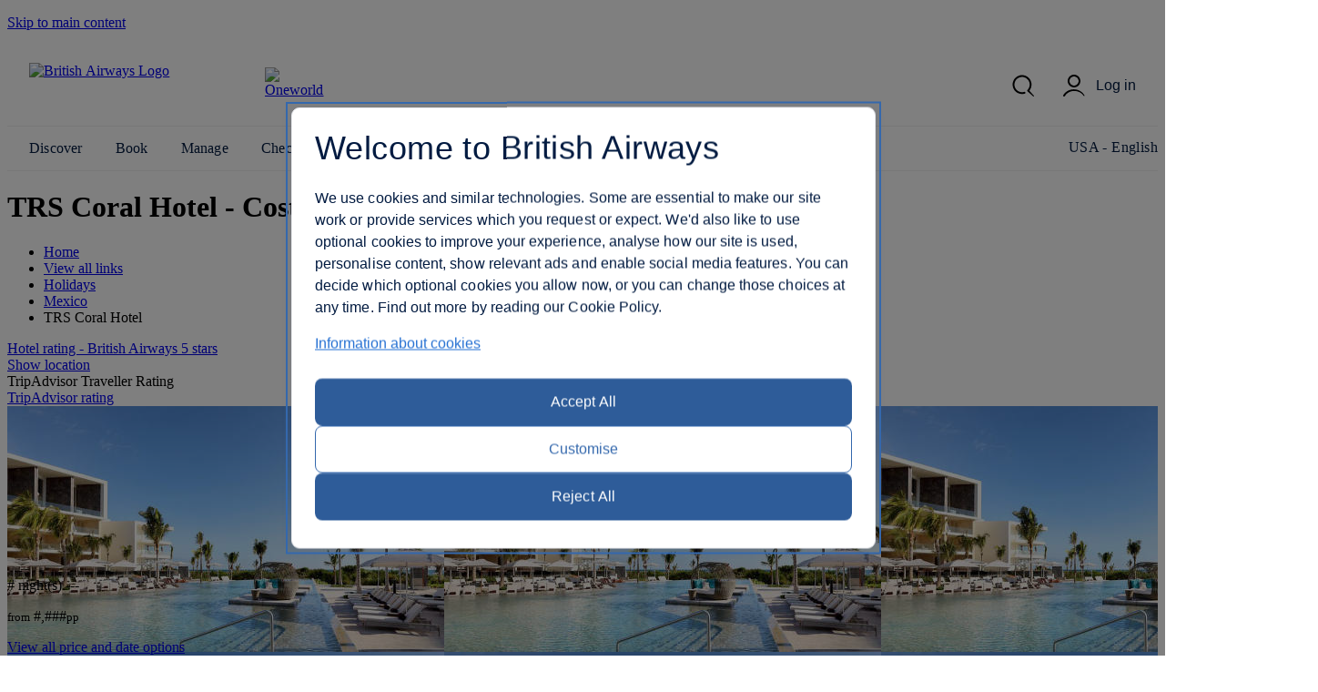

--- FILE ---
content_type: text/html; charset=UTF-8
request_url: https://www.britishairways.com/travel/hoteldetailsproxy/public/en_us?&geoLoc=42.2734,-83.7133&market=US&durations=MX-V82-2218149&nocache=7968
body_size: 182
content:








{
  "responseHeader":{
    "zkConnected":true,
    "status":0,
    "QTime":2,
    "params":{
      "q":"hotelID:MX-V82-2218149",
      "pt":"42.2734,-83.7133",
      "indent":"on",
      "fl":"depAirportName_1_O,reviewLink,reviewCount,reviewRating,reviewRatingImg,depAirportCityName",
      "fq":["marketCode:US",
        "flightDepDate_1_O:[NOW/HOUR+6HOURS TO *]"],
      "sort":"geodist() asc,duration asc",
      "sfield":"departure_city_latlon",
      "wt":"json",
      "group.field":"durationString",
      "group":"true"}},
  "grouped":{
    "durationString":{
      "matches":0,
      "groups":[]}}}


--- FILE ---
content_type: text/html; charset=UTF-8
request_url: https://www.britishairways.com/travel/hoteldetailsproxy/public/en_us?calendar=MX-V82-2218149!1&hotel&market=US&nocache=4458
body_size: 104
content:








{
  "responseHeader":{
    "zkConnected":true,
    "status":0,
    "QTime":1,
    "params":{
      "q":"hotelID:MX-V82-2218149",
      "indent":"on",
      "fl":"hotelID,hotelCheckInDate,totalPrice,deepLink,numberOfNights,currencyCode,market",
      "fq":["numberOfNights:1",
        "market:US"],
      "sort":"hotelCheckInDate asc",
      "rows":"365",
      "wt":"json"}},
  "response":{"numFound":0,"start":0,"numFoundExact":true,"docs":[]
  }}


--- FILE ---
content_type: application/javascript
request_url: https://www.britishairways.com/5dau9NtfkreG4/bg/t23j2c_hUnm8/1ar1mkkuiXJODw/OXl6GHI5AQ/SEEa/N2VQQ04B
body_size: 169810
content:
(function(){if(typeof Array.prototype.entries!=='function'){Object.defineProperty(Array.prototype,'entries',{value:function(){var index=0;const array=this;return {next:function(){if(index<array.length){return {value:[index,array[index++]],done:false};}else{return {done:true};}},[Symbol.iterator]:function(){return this;}};},writable:true,configurable:true});}}());(function(){B2();bQz();xPz();var xR=function(hT){if(hT===undefined||hT==null){return 0;}var Dh=hT["replace"](/[\w\s]/gi,'');return Dh["length"];};var D4=function ww(Ck,dO){'use strict';var E8=ww;switch(Ck){case H:{return this;}break;case RG:{fD.push(NX);var lR=[S7()[SZ(pQ)].call(null,RQ,qn),C8()[z6(Fh)](pQ,J6,LD),T7()[x7(X7)](UE,tT,xT,jO),vP()[wT(dc)].call(null,j8,QX,LP,Y4),D8(typeof C8()[z6(KZ)],RP([],[][[]]))?C8()[z6(Lh)].call(null,cX,FK,zE(VX)):C8()[z6(Pw)](cP,s4,LP),C8()[z6(c6)](vc,xk,OK),vP()[wT(Fh)].apply(null,[f7,WZ,OK,MD]),B4()[WR(Fk)].apply(null,[Xc,cT,X7,zO]),S7()[SZ(gh)](YO,dD),B4()[WR(cT)].call(null,dK,sR,BP,zc),XZ(typeof S7()[SZ(WP)],'undefined')?S7()[SZ(pZ)](UP,j7):S7()[SZ(XQ)].apply(null,[hE,Ch]),B4()[WR(gD)](b8,cT,lc,t4),D8(typeof jK()[FZ(X7)],'undefined')?jK()[FZ(dE)](Fk,n6,ED,jw,n6,WZ):jK()[FZ(nO)].call(null,mO,PQ,mK,E4,wX,n6),C8()[z6(CQ)].apply(null,[jc,P8,QX]),C8()[z6(Ec)](Ik,Jk,zE(qw)),S7()[SZ(gP)](TT,gQ),XZ(typeof vP()[wT(A8)],RP([],[][[]]))?vP()[wT(Pw)](GD,gZ,Sc,lE):vP()[wT(kZ)].call(null,Y7,kQ,qh,A6),Bh()[lX(cT)](Zh,n6,pO,HZ,DZ),C8()[z6(Ph)].apply(null,[p4,nT,lc]),C8()[z6(p4)](KP,nX,zE(zE(qw))),vP()[wT(c6)](Mc,Fk,Fh,Hk),jK()[FZ(PQ)](HE,v4,pw,k4,Lc,ST),S7()[SZ(dc)].apply(null,[ST,PP]),S7()[SZ(Fh)](Fk,jZ),C8()[z6(LD)](h8,GT,v4),D8(typeof C8()[z6(dc)],RP([],[][[]]))?C8()[z6(Lh)].call(null,NP,hR,lc):C8()[z6(RD)].call(null,SP,sK,fQ),vP()[wT(CQ)].call(null,SR,Ec,vT,Vw)];if(mX(typeof wz[D8(typeof vP()[wT(WZ)],RP('',[][[]]))?vP()[wT(kZ)].apply(null,[nc,cP,zE(zE(VX)),Cw]):vP()[wT(jc)](fZ,kR,zE(zE({})),jE)][S7()[SZ(Pw)](d6,CZ)],jK()[FZ(VX)](zE(zE(qw)),dE,Rw,s7,WZ,zE(zE(VX))))){var Vk;return fD.pop(),Vk=null,Vk;}var W8=lR[S7()[SZ(qw)](Fh,CD)];var PR=XZ(typeof C8()[z6(qh)],RP('',[][[]]))?C8()[z6(dE)](bK,nT,mw):C8()[z6(Lh)].apply(null,[Fw,C7,zE(qw)]);for(var LE=qw;F6(LE,W8);LE++){var hK=lR[LE];if(XZ(wz[vP()[wT(jc)](fZ,mK,B7,jE)][S7()[SZ(Pw)](d6,CZ)][hK],undefined)){PR=C8()[z6(dE)](bK,nT,nO)[S7()[SZ(cP)](Yc,Bl)](PR,jK()[FZ(OK)](zE(VX),VX,PO,sn,l4,fZ))[S7()[SZ(cP)](Yc,Bl)](LE);}}var g6;return fD.pop(),g6=PR,g6;}break;case En:{var RC=dO[cp];fD.push(Ed);if(XZ(typeof RC,XZ(typeof C8()[z6(OK)],'undefined')?C8()[z6(jO)].call(null,Hr,jq,zE(qw)):C8()[z6(Lh)](hW,TI,hW))){var qC;return qC=C8()[z6(dE)](bK,c5,LP),fD.pop(),qC;}var RI;return RI=RC[D8(typeof S7()[SZ(mO)],'undefined')?S7()[SZ(XQ)](fI,s7):S7()[SZ(H3)](r1,OL)](new (wz[S7()[SZ(fQ)].call(null,xW,dj)])(C8()[z6(Sc)](BP,j7,qh),Bh()[lX(qh)](VX,zE(zE(qw)),nC,qw,lc)),B4()[WR(sR)].call(null,Z5,VX,ST,NI))[S7()[SZ(H3)].call(null,r1,OL)](new (wz[S7()[SZ(fQ)](xW,dj)])(vP()[wT(md)].apply(null,[jc,nO,XM,Wk]),Bh()[lX(qh)](VX,XQ,nC,qw,gZ)),vP()[wT(GU)](NS,zE(zE({})),nr,Wk))[S7()[SZ(H3)].apply(null,[r1,OL])](new (wz[S7()[SZ(fQ)](xW,dj)])(vP()[wT(wS)](qq,l4,zE(zE({})),Mn),Bh()[lX(qh)](VX,v4,nC,qw,bK)),vP()[wT(DZ)].call(null,PQ,TT,UP,Sr))[XZ(typeof S7()[SZ(dI)],RP('',[][[]]))?S7()[SZ(H3)].call(null,r1,OL):S7()[SZ(XQ)](HS,nM)](new (wz[S7()[SZ(fQ)].call(null,xW,dj)])(vP()[wT(Sc)](PL,zE(qw),zE(zE(VX)),LS),Bh()[lX(qh)](VX,Nd,nC,qw,Mx)),Bh()[lX(Fk)](XQ,dE,K1,Z3,LP))[S7()[SZ(H3)].call(null,r1,OL)](new (wz[S7()[SZ(fQ)].call(null,xW,dj)])(XZ(typeof vP()[wT(lc)],RP([],[][[]]))?vP()[wT(xW)].apply(null,[kR,UP,c6,qZ]):vP()[wT(kZ)](fW,gW,n6,gD),Bh()[lX(qh)](VX,jc,nC,qw,zq)),B4()[WR(kR)](zq,XQ,gD,K1))[S7()[SZ(H3)].call(null,r1,OL)](new (wz[S7()[SZ(fQ)].call(null,xW,dj)])(vP()[wT(vT)](YS,ST,fZ,jh),Bh()[lX(qh)](VX,PL,nC,qw,js)),XZ(typeof S7()[SZ(sS)],RP('',[][[]]))?S7()[SZ(md)](YS,PK):S7()[SZ(XQ)].call(null,W5,gx))[S7()[SZ(H3)].call(null,r1,OL)](new (wz[S7()[SZ(fQ)].call(null,xW,dj)])(D8(typeof C8()[z6(Fw)],RP('',[][[]]))?C8()[z6(Lh)](nd,sV,Sc):C8()[z6(xW)](v4,qx,Zh),Bh()[lX(qh)].apply(null,[VX,pZ,nC,qw,GU])),D8(typeof vP()[wT(gD)],'undefined')?vP()[wT(kZ)](wI,zE(zE([])),qh,pL):vP()[wT(gW)](RQ,RD,zE(zE(qw)),V6))[S7()[SZ(H3)](r1,OL)](new (wz[S7()[SZ(fQ)](xW,dj)])(XZ(typeof vP()[wT(mw)],'undefined')?vP()[wT(m3)].call(null,gP,PQ,zE(zE({})),XO):vP()[wT(kZ)].apply(null,[kV,Pw,zE(zE(qw)),KU]),D8(typeof Bh()[lX(Fk)],RP(C8()[z6(dE)](bK,c5,WB),[][[]]))?Bh()[lX(XQ)].call(null,BB,p4,dV,CD,GU):Bh()[lX(qh)](VX,bK,nC,qw,gh)),XZ(typeof vP()[wT(cW)],RP('',[][[]]))?vP()[wT(Mx)](p1,A8,zE(zE(VX)),q8):vP()[wT(kZ)](SM,UE,UE,UC))[S7()[SZ(mO)](Zh,EV)](qw,UB),fD.pop(),RI;}break;case Jl:{var l5=dO[cp];var Ax;fD.push(Wj);return Ax=BI(cf,[C8()[z6(rC)].apply(null,[DU,WI,RD]),l5]),fD.pop(),Ax;}break;case IN:{var Hd=dO[cp];var LB=dO[tH];var S3;var NM;fD.push(vW);var d5;var ES;var Ur=vP()[wT(OK)](wX,gW,fQ,VT);var Q3=Hd[C8()[z6(cP)](Ix,P8,zE(VX))](Ur);for(ES=qw;F6(ES,Q3[S7()[SZ(qw)](Fh,Pd)]);ES++){S3=PV(gI(vM(LB,X7),BY[S7()[SZ(nO)](B7,vE)]()),Q3[S7()[SZ(qw)].apply(null,[Fh,Pd])]);LB*=BY[XZ(typeof vP()[wT(XQ)],RP('',[][[]]))?vP()[wT(jO)](Rw,Fw,RL,KD):vP()[wT(kZ)].apply(null,[YS,zE(VX),kR,kI])]();LB&=BY[XZ(typeof S7()[SZ(dI)],RP([],[][[]]))?S7()[SZ(TT)](AC,OT):S7()[SZ(XQ)].call(null,Ys,BS)]();LB+=Jq[dI];LB&=BY[S7()[SZ(B7)](j5,l8)]();NM=PV(gI(vM(LB,X7),Jq[kZ]),Q3[S7()[SZ(qw)](Fh,Pd)]);LB*=Jq[G5];LB&=BY[D8(typeof S7()[SZ(qw)],'undefined')?S7()[SZ(XQ)].call(null,zO,R1):S7()[SZ(TT)].apply(null,[AC,OT])]();LB+=Jq[dI];LB&=BY[S7()[SZ(B7)](j5,l8)]();d5=Q3[S3];Q3[S3]=Q3[NM];Q3[NM]=d5;}var Qd;return Qd=Q3[vP()[wT(b8)](OV,dK,LD,jh)](Ur),fD.pop(),Qd;}break;case O0:{fD.push(Jd);var O5;return O5=jK()[FZ(cT)](Dq,gD,qX,Lj,xW,Lc),fD.pop(),O5;}break;case h9:{var xU=dO[cp];var tq=dO[tH];fD.push(VL);var g5;return g5=RP(wz[vP()[wT(wx)].call(null,mM,QX,WP,Xh)][jK()[FZ(bK)](m3,G5,Js,E7,Sc,cT)](Rd(wz[vP()[wT(wx)](mM,js,mw,Xh)][S7()[SZ(GU)].apply(null,[Z5,NZ])](),RP(ks(tq,xU),Jq[VX]))),xU),fD.pop(),g5;}break;case VJ:{var Rj=dO[cp];fD.push(TI);var ld=wz[C8()[z6(bK)].call(null,qw,SK,m3)](Rj);var vI=[];for(var LW in ld)vI[vP()[wT(VX)](Tr,l4,dc,QR)](LW);vI[C8()[z6(H3)](QS,bR,TT)]();var GL;return GL=function Is(){fD.push(Aj);for(;vI[S7()[SZ(qw)](Fh,ED)];){var zI=vI[S7()[SZ(Rs)].call(null,Vs,fK)]();if(X3(zI,ld)){var RB;return Is[C8()[z6(B7)].call(null,kR,Yx,Ph)]=zI,Is[C8()[z6(w3)](vL,R1,Fk)]=zE(VX),fD.pop(),RB=Is,RB;}}Is[C8()[z6(w3)](vL,R1,zE(zE(VX)))]=zE(qw);var O1;return fD.pop(),O1=Is,O1;},fD.pop(),GL;}break;case cp:{return this;}break;case m9:{fD.push(Od);var SU;return SU=new (wz[vP()[wT(pZ)](l4,fQ,VX,dh)])()[C8()[z6(pQ)](lc,As,zE(zE(VX)))](),fD.pop(),SU;}break;case Tf:{fD.push(m3);this[C8()[z6(w3)].call(null,vL,Ds,B7)]=zE(qw);var Iq=this[D8(typeof B4()[WR(b8)],'undefined')?B4()[WR(G5)](YV,PU,wS,T1):B4()[WR(wx)](W1,KZ,BP,N5)][qw][S7()[SZ(rC)](cS,xj)];if(D8(vP()[wT(l4)].call(null,lL,X7,OK,QW),Iq[D8(typeof vP()[wT(gW)],'undefined')?vP()[wT(kZ)](Xs,Mx,wS,ls):vP()[wT(nr)].call(null,md,qh,nr,KB)]))throw Iq[jK()[FZ(sR)](zE(zE({})),g1,p1,ps,HE,js)];var WC;return WC=this[D8(typeof jK()[FZ(bK)],RP([],[][[]]))?jK()[FZ(dE)](gD,tr,jC,Tx,Fw,PQ):jK()[FZ(UE)].apply(null,[RD,kZ,Bx,BL,Lh,mO])],fD.pop(),WC;}break;case sl:{var bS=dO[cp];fD.push(CW);var Fj=new (wz[XZ(typeof C8()[z6(G5)],RP('',[][[]]))?C8()[z6(jc)].call(null,pW,dS,js):C8()[z6(Lh)].apply(null,[Ar,UM,cP])])();var xL=Fj[jK()[FZ(B7)](fZ,dI,zs,QW,xW,cP)](bS);var Uq=C8()[z6(dE)](bK,Eq,lM);xL[XZ(typeof T7()[x7(kR)],'undefined')?T7()[x7(kZ)](Lh,kI,x1,UP):T7()[x7(lM)].apply(null,[IW,CS,Nd,fW])](function(YL){fD.push(rW);Uq+=wz[C8()[z6(kR)].apply(null,[kC,sD,vT])][S7()[SZ(bK)](w3,Gh)](YL);fD.pop();});var jL;return jL=wz[D8(typeof vP()[wT(zq)],RP('',[][[]]))?vP()[wT(kZ)].call(null,P5,wS,Rs,Wq):vP()[wT(Zh)].call(null,TW,Ph,p4,DR)](Uq),fD.pop(),jL;}break;}};var kH,d9,tH,H,Lf,Rf,WG,Nl,cp,rY,m9;var kM=function(){if(wz["Date"]["now"]&&typeof wz["Date"]["now"]()==='number'){return wz["Math"]["round"](wz["Date"]["now"]()/1000);}else{return wz["Math"]["round"](+new (wz["Date"])()/1000);}};var Oq=function(){if(wz["Date"]["now"]&&typeof wz["Date"]["now"]()==='number'){return wz["Date"]["now"]();}else{return +new (wz["Date"])();}};var UL=function(CU){var C1=1;var AB=[];var Y1=wz["Math"]["sqrt"](CU);while(C1<=Y1&&AB["length"]<6){if(CU%C1===0){if(CU/C1===C1){AB["push"](C1);}else{AB["push"](C1,CU/C1);}}C1=C1+1;}return AB;};var WM=function(){var Cr;if(typeof wz["window"]["XMLHttpRequest"]!=='undefined'){Cr=new (wz["window"]["XMLHttpRequest"])();}else if(typeof wz["window"]["XDomainRequest"]!=='undefined'){Cr=new (wz["window"]["XDomainRequest"])();Cr["onload"]=function(){this["readyState"]=4;if(this["onreadystatechange"] instanceof wz["Function"])this["onreadystatechange"]();};}else{Cr=new (wz["window"]["ActiveXObject"])('Microsoft.XMLHTTP');}if(typeof Cr["withCredentials"]!=='undefined'){Cr["withCredentials"]=true;}return Cr;};var jx=function(fV){var vx=fV%4;if(vx===2)vx=3;var kL=42+vx;var DS;if(kL===42){DS=function qL(rS,sI){return rS*sI;};}else if(kL===43){DS=function Ux(Hx,TS){return Hx+TS;};}else{DS=function Ij(vS,Z1){return vS-Z1;};}return DS;};var AS=function RM(XB,Dr){'use strict';var Q1=RM;switch(XB){case SH:{var ds=Dr[cp];var GM;fD.push(t5);return GM=wz[C8()[z6(bK)].call(null,qw,vE,zE(zE([])))][D8(typeof vP()[wT(Ch)],RP([],[][[]]))?vP()[wT(kZ)](PM,lM,pZ,PU):vP()[wT(fU)].apply(null,[V1,LD,zE(zE(qw)),Mw])](wz[vP()[wT(jc)](fZ,zE({}),zE(zE(qw)),tw)][vP()[wT(fW)].apply(null,[A3,fZ,H3,GK])],ds),fD.pop(),GM;}break;case VN:{fD.push(J5);var ms=function(ds){return RM.apply(this,[SH,arguments]);};var DL=[S7()[SZ(Pw)](d6,Ws),XZ(typeof T7()[x7(js)],'undefined')?T7()[x7(bK)](dE,jc,v5,Rs):T7()[x7(lM)](qh,qh,Zj,gW)];var Ex=DL[D8(typeof C8()[z6(OW)],RP('',[][[]]))?C8()[z6(Lh)](DM,sM,WP):C8()[z6(Hq)](HZ,jP,zE(VX))](function(ZL){fD.push(BL);var X1=ms(ZL);if(zE(zE(X1))&&zE(zE(X1[D8(typeof jK()[FZ(jO)],'undefined')?jK()[FZ(dE)](zE(qw),Zx,KI,nW,LP,nr):jK()[FZ(qw)].apply(null,[UP,g1,js,GS,KZ,zE(qw)])]))&&zE(zE(X1[jK()[FZ(qw)](Fh,g1,js,GS,lc,qw)][S7()[SZ(Lc)].call(null,Yr,zd)]))){X1=X1[jK()[FZ(qw)](mw,g1,js,GS,w3,zE(zE([])))][S7()[SZ(Lc)](Yr,zd)]();var dX=RP(D8(X1[jK()[FZ(WZ)](zE(qw),Lh,BL,AM,RL,vT)](C8()[z6(fx)](B7,Yx,fQ)),kx(VX)),xq(wz[C8()[z6(Dq)].call(null,Zh,Lq,b8)](cM(X1[jK()[FZ(WZ)](Dq,Lh,BL,AM,b8,md)](S7()[SZ(UP)](Kr,DM)),kx(VX))),Jq[VX]));var P3;return fD.pop(),P3=dX,P3;}else{var VS;return VS=C8()[z6(DU)].apply(null,[MV,wd,kZ]),fD.pop(),VS;}fD.pop();});var EB;return EB=Ex[vP()[wT(b8)].call(null,OV,zE([]),lM,hj)](C8()[z6(dE)](bK,gj,l4)),fD.pop(),EB;}break;case J:{fD.push(cs);throw new (wz[B4()[WR(g1)].apply(null,[gd,dE,Lh,dr])])(S7()[SZ(QI)].apply(null,[px,T8]));}break;case bt:{var kS=Dr[cp];var WU=Dr[tH];fD.push(MW);if(mX(WU,null)||cM(WU,kS[S7()[SZ(qw)].call(null,Fh,JM)]))WU=kS[S7()[SZ(qw)](Fh,JM)];for(var NU=Jq[cT],EW=new (wz[C8()[z6(cT)](DZ,N8,hW)])(WU);F6(NU,WU);NU++)EW[NU]=kS[NU];var rV;return fD.pop(),rV=EW,rV;}break;case Tf:{var HL=Dr[cp];var sU=Dr[tH];fD.push(SW);var Hj=mX(null,HL)?null:j3(jK()[FZ(VX)].apply(null,[KZ,dE,Rw,W3,xW,mK]),typeof wz[Bh()[lX(VX)](dI,pQ,CI,mw,wS)])&&HL[wz[Bh()[lX(VX)].apply(null,[dI,TT,CI,mw,Lh])][S7()[SZ(QX)].call(null,X7,vW)]]||HL[C8()[z6(UP)].apply(null,[hW,Qc,UP])];if(j3(null,Hj)){var gq,V3,sB,sX,mB=[],GV=zE(qw),Tj=zE(VX);try{var gM=fD.length;var pU=zE(tH);if(sB=(Hj=Hj.call(HL))[S7()[SZ(hW)](zq,kq)],D8(qw,sU)){if(XZ(wz[C8()[z6(bK)](qw,BV,jO)](Hj),Hj)){pU=zE(cp);return;}GV=zE(VX);}else for(;zE(GV=(gq=sB.call(Hj))[D8(typeof C8()[z6(OK)],RP('',[][[]]))?C8()[z6(Lh)].apply(null,[Jj,Xs,zE(zE([]))]):C8()[z6(w3)].call(null,vL,cI,dI)])&&(mB[vP()[wT(VX)](Tr,LP,UE,Ss)](gq[C8()[z6(B7)].apply(null,[kR,Zs,KZ])]),XZ(mB[S7()[SZ(qw)].apply(null,[Fh,SX])],sU));GV=zE(qw));}catch(MS){Tj=zE(qw),V3=MS;}finally{fD.splice(ks(gM,VX),Infinity,SW);try{var HI=fD.length;var Zd=zE(tH);if(zE(GV)&&j3(null,Hj[S7()[SZ(UP)](Kr,GW)])&&(sX=Hj[S7()[SZ(UP)](Kr,GW)](),XZ(wz[C8()[z6(bK)].apply(null,[qw,BV,A8])](sX),sX))){Zd=zE(cp);return;}}finally{fD.splice(ks(HI,VX),Infinity,SW);if(Zd){fD.pop();}if(Tj)throw V3;}if(pU){fD.pop();}}var tU;return fD.pop(),tU=mB,tU;}fD.pop();}break;case zt:{var CC=Dr[cp];fD.push(K1);if(wz[C8()[z6(cT)].apply(null,[DZ,CM,WP])][vP()[wT(QC)](E1,Lc,Fk,Bj)](CC)){var Tq;return fD.pop(),Tq=CC,Tq;}fD.pop();}break;case xt:{var KC=Dr[cp];return KC;}break;case WF:{fD.push(v3);if(zE(X3(jK()[FZ(mK)](zE(zE(qw)),KZ,dK,D1,KI,zE([])),wz[vP()[wT(jc)].call(null,fZ,qw,Lc,hI)]))){var FM;return fD.pop(),FM=null,FM;}var Fq=wz[vP()[wT(jc)].call(null,fZ,QX,w3,hI)][jK()[FZ(mK)](RL,KZ,dK,D1,g1,WZ)];var US=Fq[C8()[z6(K5)](HC,E7,zE(VX))];var Fd=Fq[XZ(typeof Bh()[lX(cP)],RP([],[][[]]))?Bh()[lX(jO)].apply(null,[g1,zE([]),tT,ws,mw]):Bh()[lX(XQ)].apply(null,[Xc,dc,j5,Js,RD])];var XL=Fq[vP()[wT(nr)].apply(null,[md,zE(VX),zE(qw),ML])];var HW;return HW=[US,D8(Fd,qw)?qw:cM(Fd,qw)?kx(VX):kx(XQ),XL||Bh()[lX(js)].apply(null,[kZ,WZ,mW,vX,md])],fD.pop(),HW;}break;case p0:{fD.push(Z3);var gr={};var PS={};try{var r3=fD.length;var Y5=zE(zE(cp));var jV=new (wz[C8()[z6(vr)](OV,GT,gP)])(qw,qw)[C8()[z6(hs)](Fw,RO,gZ)](S7()[SZ(Hr)](pQ,MB));var ss=jV[vP()[wT(qs)](Z5,cP,nO,WO)](XZ(typeof T7()[x7(B7)],RP([],[][[]]))?T7()[x7(Fk)].apply(null,[PQ,qw,dj,lM]):T7()[x7(lM)](B1,DZ,sj,dE));var zC=jV[C8()[z6(VW)].apply(null,[hC,G8,Fw])](ss[C8()[z6(QC)](b8,VL,QX)]);var ZB=jV[C8()[z6(VW)](hC,G8,zE(zE([])))](ss[S7()[SZ(xr)](p4,Sk)]);gr=BI(cf,[D8(typeof S7()[SZ(nI)],RP('',[][[]]))?S7()[SZ(XQ)](AI,fx):S7()[SZ(Cj)](CL,th),zC,S7()[SZ(wW)](p1,qr),ZB]);var RU=new (wz[C8()[z6(vr)].call(null,OV,GT,zE([]))])(qw,qw)[C8()[z6(hs)].call(null,Fw,RO,A8)](vP()[wT(kI)].apply(null,[DU,zE(zE(qw)),zE(zE([])),Gq]));var q3=RU[vP()[wT(qs)](Z5,cW,zE(qw),WO)](T7()[x7(Fk)].call(null,PQ,qw,dj,Dq));var cC=RU[XZ(typeof C8()[z6(m3)],RP([],[][[]]))?C8()[z6(VW)].call(null,hC,G8,lc):C8()[z6(Lh)](OC,B1,X7)](q3[C8()[z6(QC)].apply(null,[b8,VL,gZ])]);var q5=RU[C8()[z6(VW)](hC,G8,cW)](q3[S7()[SZ(xr)](p4,Sk)]);PS=BI(cf,[T7()[x7(PQ)].call(null,Lh,tC,B5,OK),cC,XZ(typeof S7()[SZ(J3)],RP([],[][[]]))?S7()[SZ(E5)].call(null,Hq,TX):S7()[SZ(XQ)].apply(null,[HU,cq]),q5]);}finally{fD.splice(ks(r3,VX),Infinity,Z3);var fM;return fM=BI(cf,[C8()[z6(bI)](vT,Es,B7),gr[S7()[SZ(Cj)](CL,th)]||null,Bh()[lX(fL)](wx,G5,cq,TU,qw),gr[S7()[SZ(wW)](p1,qr)]||null,C8()[z6(kI)].call(null,Gx,Hs,zE(zE(VX))),PS[T7()[x7(PQ)].call(null,Lh,tC,B5,lM)]||null,S7()[SZ(Rw)].apply(null,[sR,Y3]),PS[S7()[SZ(E5)](Hq,TX)]||null]),fD.pop(),fM;}fD.pop();}break;case rY:{var zU=Dr[cp];fD.push(wr);if(D8([vP()[wT(xr)](mU,zE(zE(qw)),zE(qw),pR),C8()[z6(BB)](fj,Ww,Fh),XZ(typeof C8()[z6(p4)],RP('',[][[]]))?C8()[z6(N5)].call(null,m3,kX,UP):C8()[z6(Lh)].call(null,OC,BU,dK)][jK()[FZ(WZ)](pQ,Lh,BL,fq,fL,js)](zU[S7()[SZ(F1)].apply(null,[fQ,bZ])][XZ(typeof B4()[WR(XQ)],RP(C8()[z6(dE)].apply(null,[bK,Bl,zE({})]),[][[]]))?B4()[WR(TT)](HC,Lh,mw,wq):B4()[WR(G5)].call(null,KS,Os,X7,L1)]),kx(VX))){fD.pop();return;}wz[Bh()[lX(cP)](KZ,UP,jM,Jj,sR)](function(){var xC=zE([]);fD.push(KS);try{var Xx=fD.length;var b5=zE({});if(zE(xC)&&zU[XZ(typeof S7()[SZ(qM)],'undefined')?S7()[SZ(F1)](fQ,rx):S7()[SZ(XQ)](fC,hB)]&&(zU[D8(typeof S7()[SZ(dE)],'undefined')?S7()[SZ(XQ)](GI,MI):S7()[SZ(F1)].apply(null,[fQ,rx])][jK()[FZ(ST)].apply(null,[nO,Lh,rs,mV,fL,gP])](C8()[z6(cS)](mr,VO,zE(zE(qw))))||zU[S7()[SZ(F1)](fQ,rx)][jK()[FZ(ST)](sR,Lh,rs,mV,Fk,zE(VX))](XZ(typeof B4()[WR(gD)],'undefined')?B4()[WR(mK)](VX,dE,Ec,NI):B4()[WR(G5)].apply(null,[Yq,ZU,WZ,t3])))){xC=zE(zE([]));}}catch(Nx){fD.splice(ks(Xx,VX),Infinity,KS);zU[XZ(typeof S7()[SZ(A3)],'undefined')?S7()[SZ(F1)](fQ,rx):S7()[SZ(XQ)].apply(null,[LU,pB])][C8()[z6(Ix)].call(null,qh,hM,sS)](new (wz[S7()[SZ(bU)](D1,V5)])(S7()[SZ(gd)](ps,nx),BI(cf,[S7()[SZ(Hq)](B3,WL),zE(zE(tH)),T7()[x7(OK)](KZ,jX,fI,VX),zE({}),XZ(typeof vP()[wT(DU)],'undefined')?vP()[wT(j8)].apply(null,[Dq,dI,Ph,C4]):vP()[wT(kZ)](XS,zE(zE(VX)),B7,hs),zE(cp)])));}if(zE(xC)&&D8(zU[S7()[SZ(fx)].call(null,gS,gT)],S7()[SZ(Xj)].call(null,XU,nx))){xC=zE(zE([]));}if(xC){zU[D8(typeof S7()[SZ(Yc)],'undefined')?S7()[SZ(XQ)](jM,cW):S7()[SZ(F1)](fQ,rx)][C8()[z6(Ix)](qh,hM,zE(zE({})))](new (wz[XZ(typeof S7()[SZ(jB)],'undefined')?S7()[SZ(bU)].apply(null,[D1,V5]):S7()[SZ(XQ)].call(null,JI,ZV)])(XZ(typeof C8()[z6(ws)],RP('',[][[]]))?C8()[z6(Zq)](NS,bd,jc):C8()[z6(Lh)](cW,LM,zE(zE(VX))),BI(cf,[S7()[SZ(Hq)].call(null,B3,WL),zE(zE(tH)),T7()[x7(OK)].call(null,KZ,jX,fI,G5),zE({}),vP()[wT(j8)].apply(null,[Dq,Ph,zE([]),C4]),zE(zE({}))])));}fD.pop();},qw);fD.pop();}break;case nb:{fD.push(B7);wz[C8()[z6(qh)](X7,UW,hW)][XZ(typeof C8()[z6(Zh)],'undefined')?C8()[z6(BL)](KI,qj,Lh):C8()[z6(Lh)](XS,pr,zE(zE({})))](jK()[FZ(lc)].call(null,Pw,G5,Lc,DC,wX,xW),function(zU){return RM.apply(this,[rY,arguments]);});fD.pop();}break;case UN:{fD.push(JM);throw new (wz[B4()[WR(g1)].call(null,gd,dE,PL,gC)])(S7()[SZ(QI)](px,qn));}break;}};var zE=function(Br){return !Br;};var jS=function(br,gV){return br instanceof gV;};var s3=function(n5,fs){return n5>>>fs|n5<<32-fs;};var vV=function SS(p3,OS){var Yj=SS;for(p3;p3!=ht;p3){switch(p3){case PJ:{for(var hV=qw;F6(hV,QU[S7()[SZ(qw)](Fh,Fr)]);hV=RP(hV,VX)){var Vx=QU[C8()[z6(KZ)].call(null,tC,CM,kZ)](hV);var zM=pj[Vx];c1+=zM;}var zV;return fD.pop(),zV=c1,zV;}break;case GJ:{p3+=D2;while(F6(BC,YU[AL[qw]])){Bh()[YU[BC]]=zE(ks(BC,XQ))?function(){cB=[];SS.call(this,xt,[YU]);return '';}:function(){var qU=YU[BC];var XC=Bh()[qU];return function(vB,bV,kd,SB,qW){if(D8(arguments.length,qw)){return XC;}var p5=Jr(df,[vB,sR,kd,SB,kQ]);Bh()[qU]=function(){return p5;};return p5;};}();++BC;}}break;case Rp:{p3=ht;if(F6(hr,QB[Us[qw]])){do{T7()[QB[hr]]=zE(ks(hr,lM))?function(){JV=[];SS.call(this,Jl,[QB]);return '';}:function(){var Zr=QB[hr];var Sx=T7()[Zr];return function(WV,EC,Lr,Kx){if(D8(arguments.length,qw)){return Sx;}var H1=SS.apply(null,[LY,[WV,EC,Lr,kQ]]);T7()[Zr]=function(){return H1;};return H1;};}();++hr;}while(F6(hr,QB[Us[qw]]));}}break;case R0:{p3+=lf;for(var gs=qw;F6(gs,JW[cr[qw]]);++gs){B4()[JW[gs]]=zE(ks(gs,G5))?function(){FC=[];SS.call(this,hm,[JW]);return '';}:function(){var nS=JW[gs];var pM=B4()[nS];return function(mL,FI,Bs,SL){if(D8(arguments.length,qw)){return pM;}var Rr=Jr.call(null,sl,[mL,FI,cP,SL]);B4()[nS]=function(){return Rr;};return Rr;};}();}}break;case l0:{p3=SG;while(cM(BM,qw)){if(XZ(qS[Us[XQ]],wz[Us[VX]])&&NB(qS,VM[Us[qw]])){if(mX(VM,JV)){Gr+=QM(Rm,[PC]);}return Gr;}if(D8(qS[Us[XQ]],wz[Us[VX]])){var RW=k3[VM[qS[qw]][qw]];var rM=SS(LY,[BM,qS[VX],RP(PC,fD[ks(fD.length,VX)]),RW]);Gr+=rM;qS=qS[qw];BM-=BI(SH,[rM]);}else if(D8(VM[qS][Us[XQ]],wz[Us[VX]])){var RW=k3[VM[qS][qw]];var rM=SS(LY,[BM,qw,RP(PC,fD[ks(fD.length,VX)]),RW]);Gr+=rM;BM-=BI(SH,[rM]);}else{Gr+=QM(Rm,[PC]);PC+=VM[qS];--BM;};++qS;}}break;case hm:{var JW=OS[cp];p3+=hN;}break;case lJ:{for(var zL=qw;F6(zL,l3[fS[qw]]);++zL){jK()[l3[zL]]=zE(ks(zL,dE))?function(){Uj=[];SS.call(this,Np,[l3]);return '';}:function(){var M5=l3[zL];var hq=jK()[M5];return function(TB,QL,mS,EL,NW,gL){if(D8(arguments.length,qw)){return hq;}var NC=QM.call(null,UN,[UP,QL,mS,EL,Mx,HE]);jK()[M5]=function(){return NC;};return NC;};}();}p3+=Hn;}break;case SG:{p3=ht;return Gr;}break;case AY:{var QU=OS[cp];var pj=OS[tH];fD.push(pS);p3=PJ;var c1=C8()[z6(dE)](bK,lV,VX);}break;case cf:{fD.push(IC);var Fx={'\x24':C8()[z6(g1)](fQ,xm,XM),'\x31':D8(typeof S7()[SZ(VX)],'undefined')?S7()[SZ(XQ)](E3,YC):S7()[SZ(g1)].apply(null,[QS,gC]),'\x32':XZ(typeof vP()[wT(VX)],RP([],[][[]]))?vP()[wT(g1)].call(null,Zh,KI,bK,Ts):vP()[wT(kZ)](zj,fL,KZ,DW),'\x45':XZ(typeof vP()[wT(XQ)],RP('',[][[]]))?vP()[wT(G5)](tS,XM,A8,Rx):vP()[wT(kZ)].apply(null,[n3,VX,OK,d6]),'\x4c':vP()[wT(dI)].apply(null,[Pw,hW,B7,kW]),'\x53':S7()[SZ(G5)](c6,R9),'\x54':S7()[SZ(dI)].apply(null,[lM,Rt]),'\x57':C8()[z6(G5)](Qj,Ir,CQ),'\x5f':D8(typeof C8()[z6(Lh)],RP([],[][[]]))?C8()[z6(Lh)](pI,OI,G5):C8()[z6(dI)].call(null,Mc,pq,G5),'\x70':C8()[z6(X7)](FL,Xq,b8),'\x76':S7()[SZ(X7)].call(null,Mc,jC)};var LV;return LV=function(KM){return SS(AY,[KM,Fx]);},fD.pop(),LV;}break;case GY:{PC=ks(Kj,fD[ks(fD.length,VX)]);p3=l0;}break;case Jl:{p3+=NF;var QB=OS[cp];var hr=qw;}break;case xt:{var YU=OS[cp];var BC=qw;p3+=Lt;}break;case Np:{p3+=bG;var l3=OS[cp];}break;case LY:{p3+=QG;var BM=OS[cp];var qS=OS[tH];var Kj=OS[WG];var VM=OS[m9];if(D8(typeof VM,Us[g1])){VM=JV;}var Gr=RP([],[]);}break;}}};var Cx=function(UX){if(wz["document"]["cookie"]){try{var pV=""["concat"](UX,"=");var C3=wz["document"]["cookie"]["split"]('; ');for(var XI=0;XI<C3["length"];XI++){var IL=C3[XI];if(IL["indexOf"](pV)===0){var G3=IL["substring"](pV["length"],IL["length"]);if(G3["indexOf"]('~')!==-1||wz["decodeURIComponent"](G3)["indexOf"]('~')!==-1){return G3;}}}}catch(T5){return false;}}return false;};var Jr=function JC(dU,Nj){var Q5=JC;do{switch(dU){case If:{dU+=Kt;while(cM(lW,qw)){if(XZ(cj[AL[XQ]],wz[AL[VX]])&&NB(cj,tL[AL[qw]])){if(mX(tL,cB)){LL+=QM(Rm,[xB]);}return LL;}if(D8(cj[AL[XQ]],wz[AL[VX]])){var VB=XW[tL[cj[qw]][qw]];var tW=JC.apply(null,[df,[lW,WZ,RP(xB,fD[ks(fD.length,VX)]),cj[VX],VB]]);LL+=tW;cj=cj[qw];lW-=BI(df,[tW]);}else if(D8(tL[cj][AL[XQ]],wz[AL[VX]])){var VB=XW[tL[cj][qw]];var tW=JC(df,[lW,gW,RP(xB,fD[ks(fD.length,VX)]),qw,VB]);LL+=tW;lW-=BI(df,[tW]);}else{LL+=QM(Rm,[xB]);xB+=tL[cj];--lW;};++cj;}}break;case Tp:{while(cM(b3,qw)){if(XZ(I3[cr[XQ]],wz[cr[VX]])&&NB(I3,AV[cr[qw]])){if(mX(AV,FC)){f1+=QM(Rm,[Gd]);}return f1;}if(D8(I3[cr[XQ]],wz[cr[VX]])){var Yd=xs[AV[I3[qw]][qw]];var GC=JC.call(null,sl,[I3[VX],b3,Yd,RP(Gd,fD[ks(fD.length,VX)])]);f1+=GC;I3=I3[qw];b3-=BI(RG,[GC]);}else if(D8(AV[I3][cr[XQ]],wz[cr[VX]])){var Yd=xs[AV[I3][qw]];var GC=JC(sl,[qw,b3,Yd,RP(Gd,fD[ks(fD.length,VX)])]);f1+=GC;b3-=BI(RG,[GC]);}else{f1+=QM(Rm,[Gd]);Gd+=AV[I3];--b3;};++I3;}dU+=TH;}break;case sp:{dU-=ll;if(F6(U5,bM.length)){do{var lS=lj(bM,U5);var zx=lj(k5.kz,cV++);VV+=QM(Rm,[gI(MU(wj(lS),wj(zx)),MU(lS,zx))]);U5++;}while(F6(U5,bM.length));}}break;case sf:{dU-=gp;var LL=RP([],[]);xB=ks(Pr,fD[ks(fD.length,VX)]);}break;case jY:{return VV;}break;case DG:{dU=Mp;var P1=vV(cf,[]);var sW=U3?wz[C8()[z6(VX)].apply(null,[Ms,Ds,sR])]:wz[D8(typeof S7()[SZ(qw)],RP([],[][[]]))?S7()[SZ(XQ)](EU,Aq):S7()[SZ(VX)](J3,gP)];for(var s5=qw;F6(s5,Wx[S7()[SZ(qw)](Fh,vj)]);s5=RP(s5,VX)){dW[vP()[wT(VX)](Tr,Dq,A8,tV)](sW(P1(Wx[s5])));}var TV;return fD.pop(),TV=dW,TV;}break;case hm:{var c3=Nj[cp];var FB=Nj[tH];var VV=RP([],[]);dU=sp;var cV=PV(ks(FB,fD[ks(fD.length,VX)]),X7);var bM=JU[c3];var U5=qw;}break;case mp:{var wM=qw;while(F6(wM,f5.length)){var Px=lj(f5,wM);var hx=lj(M1.tl,MC++);AX+=QM(Rm,[MU(gI(wj(Px),hx),gI(wj(hx),Px))]);wM++;}dU+=lG;}break;case l0:{if(F6(rr,r5.length)){do{C8()[r5[rr]]=zE(ks(rr,Lh))?function(){return BI.apply(this,[Of,arguments]);}:function(){var KL=r5[rr];return function(lU,IM,vC){var II=Nq.call(null,lU,IM,XQ);C8()[KL]=function(){return II;};return II;};}();++rr;}while(F6(rr,r5.length));}dU=Mp;}break;case ct:{fD.pop();dU-=Ib;}break;case A9:{return LL;}break;case BF:{dU+=Qz;return AX;}break;case Vt:{dU=Mp;while(F6(WS,fd.length)){S7()[fd[WS]]=zE(ks(WS,XQ))?function(){return BI.apply(this,[nb,arguments]);}:function(){var UV=fd[WS];return function(rU,Mq){var bB=k5(rU,Mq);S7()[UV]=function(){return bB;};return bB;};}();++WS;}}break;case gJ:{var YW=Nj[cp];dU=Mp;k5=function(Ps,Jx){return JC.apply(this,[hm,arguments]);};return OM(YW);}break;case O2:{var m5=Nj[cp];var rL=Nj[tH];var Ks=Nj[WG];dU+=Y0;var S5=Nj[m9];var AX=RP([],[]);var MC=PV(ks(S5,fD[ks(fD.length,VX)]),Fk);var f5=tI[m5];}break;case FH:{var DB=Nj[cp];M1=function(CV,HM,lB,O3){return JC.apply(this,[O2,arguments]);};return bj(DB);}break;case Dl:{for(var Qx=qw;F6(Qx,bL[S7()[SZ(qw)](Fh,Nr)]);Qx=RP(Qx,VX)){(function(){fD.push(rq);var dM=bL[Qx];var g3=F6(Qx,q1);var Qr=g3?C8()[z6(qw)].call(null,Zq,Eb,HE):vP()[wT(qw)](c6,mw,jO,Rl);var x3=g3?wz[D8(typeof S7()[SZ(VX)],'undefined')?S7()[SZ(XQ)](fx,FK):S7()[SZ(VX)].apply(null,[J3,Sr])]:wz[C8()[z6(VX)].call(null,Ms,hj,gD)];var G1=RP(Qr,dM);BY[G1]=function(){var l1=x3(hS(dM));BY[G1]=function(){return l1;};return l1;};fD.pop();}());}dU+=pt;}break;case W9:{dU-=W0;return f1;}break;case RG:{cB=[gZ,kx(zq),Nd,kx(WZ),wx,dE,kx(g1),mK,kx(cP),WZ,KZ,kx(A8),VX,gZ,kx(dI),kx(cT),kx(bK),kx(PQ),WZ,kZ,Fk,X7,kx(zq),kZ,px,kZ,X7,kx(sR),kx(UP),TT,kx(VX),mK,kx(Fw),Fw,Fk,kx(GU),PL,kx(sR),qw,kx(Zh),A8,kx(jO),kx(Zh),kQ,kx(sR),kx(wx),kR,kx(g1),sR,kx(jO),dE,kx(TT),wX,kx(dE),kx(wx),kx(qh),VX,kx(VX),kx(wx),dE,kx(g1),kx(dI),X7,kx(qh),lM,VX,Lh,kx(dI),kx(XQ),qh,kx(bK),bK,kx(UE),cT,kx(wx),kx(XQ),qh,kx(VX),sR,kx(g1),qw,kx(Lh),kx(XQ),cT,kx(nr),fL,kx(kZ),g1,X7,kx(Lh),lM,qw,kx(WZ),TT,kx(XQ),Lh,kx(kR),wx,Lh,dI,kx(mw),mK,kx(G5),qw,VX,dE,px,dI,kx(wx),kx(wx),kx(OK),mw,[qw],[XQ],qw,qw,kx(wx),kR,kx(G5),kx(kZ),[VX],X7,cT,kx(qh),G5,VX,wx,kx(qh),kx(XQ),cT,VX,kx(g1),kx(kR),fW,VX,kx(VX),kx(cW),dE,kx(mw),fL,kx(kZ),qh,kx(fL),TT,cT,kx(bK),kx(PQ),fL,kZ,kx(kZ),wx,kx(kR),lM,kx(kZ),kx(g1),KZ,kx(cT),kx(VX),kx(bK),mK,kZ,kx(wx),[kZ],XQ,qw,kx(kR),bK,kx(kR),kx(XQ),kx(dI),[dI],kx(ST),bK,kR,kx(G5),kx(kZ),[VX],Lh,kx(dE),qw,VX,Lh,kx(Lh),XQ,kx(dI),UE,kx(qh),ST,kx(wx),cT,kx(dE),kx(Lh),kx(kR),sR,kZ,kx(Fk),lM,VX,kx(Nd),nO,kx(VX),G5,kx(X7),kx(TT),OK,Zh,kx(kQ),kQ,kx(dI),VX,kx(qh),X7,kx(nr),ST,qw,XQ,lM,qw,XQ,kx(g1),kx(wx),cT,kx(gD),cT,BP,qw,kx(X7),G5,kx(Lh),kx(H3),wX,b8,cT,XQ,kx(sR),kx(GU),Fw,b8,dE,kx(lM),kx(rC),Ch,G5,kx(XQ),qh,kx(px),js,UE,qw,kx(qh),kR,Lh,kx(VX),kZ,kx(kR),kx(kZ),g1,bK,kx(dI),VX,[dE],kx(XQ),[g1],kx(XQ),wx,qw,kx(Lh),kx(VX),kx(Zh),nO,kx(Lh),kR,dI,kx(G5),kx(XQ),kx(g1),kx(kZ),g1,kx(cT),kR,qh,XQ,kx(v4),HE,kx(b8),[KZ],kR,kx(kR),kx(kZ),g1,bK,kx(kQ),mK,[dE],VX,qh,kx(UE),X7,g1,Lc,VX,kx(VX),kx(kZ),XQ,gD,kx(qh),dI,kx(kZ),dI,kx(wx),gD,XQ,kx(VX),kx(G5),VX,kx(KZ),XQ,lM,kx(UE),kx(dE),kx(lM),mK,kx(KZ),g1,dI,kx(kR),wX,dI,kx(X7),XQ,wx,kx(kZ),kx(kR),KZ,kx(KZ),kx(Lh),Lh,g1,kx(g1),wx,G5,kx(TT),[g1],wx,[qw],kx(jc),jc,kx(kR),lM,XQ,kx(dE),X7,kx(gh),wS,KZ,kx(pQ),gW,VX,G5,kx(gh),mO,kR,kx(gW),m3,kx(kR),X7,kx(G5),kx(XQ),cT,gD,dI,kx(wx),kx(wx),kx(X7),cT,UE,kx(sR),kx(TT),UE,lM,XQ,kx(dE),X7,kx(kR),lM,kx(lM),qh,KZ,kx(g1),nO,kx(gZ),B7,kx(RL),Nd,dE,XQ,kx(sR),VX,X7,GU,kx(VX),kx(dI),G5,dI,kx(qh),kR,kx(WP),A8,sR,kx(lM),cT,VX,kx(lM),kx(Ch),dE,G5,kx(lc),UE,dE,kx(KZ),VX,kR,kx(kR),kR,kx(lM),qh,kx(WZ),[KZ],KZ,dI,kx(VX),dE,dE,kx(KZ)];dU=Mp;}break;case MG:{dU=Mp;XW=[[kx(qh),kR,kx(cT),UE,kx(G5),g1],[KZ,qw,kx(KZ),dI,kx(VX),G5],[qw,qw,qw],[G5,kx(Lh),kR,kx(Lh),kx(XQ)],[dI,kx(VX),G5],[],[UE,kx(G5),g1],[],[],[kx(UE),UE,kx(qh)],[bK,kZ,kx(X7)]];}break;case df:{dU=sf;var lW=Nj[cp];var ZW=Nj[tH];var Pr=Nj[WG];var cj=Nj[m9];var tL=Nj[d9];if(D8(typeof tL,AL[g1])){tL=cB;}}break;case bt:{dU+=gF;var bL=Nj[cp];var q1=Nj[tH];fD.push(KW);var hS=vV(cf,[]);}break;case UN:{dU=Vt;var fd=Nj[cp];OM(fd[qw]);var WS=qw;}break;case zt:{dU=DG;var Wx=Nj[cp];var U3=Nj[tH];var dW=[];fD.push(fQ);}break;case sl:{var I3=Nj[cp];var b3=Nj[tH];var AV=Nj[WG];dU+=MG;var A5=Nj[m9];if(D8(typeof AV,cr[g1])){AV=FC;}var f1=RP([],[]);Gd=ks(A5,fD[ks(fD.length,VX)]);}break;case Ib:{var r5=Nj[cp];ZM(r5[qw]);var rr=qw;dU=l0;}break;}}while(dU!=Mp);};var BW=function(){return Jr.apply(this,[UN,arguments]);};var ZI=function fB(nL,lC){'use strict';var sC=fB;switch(nL){case TJ:{var WW=lC[cp];var vs;fD.push(kU);return vs=WW&&mX(B4()[WR(VX)](lq,X7,fW,WK),typeof wz[Bh()[lX(VX)](dI,UE,sq,mw,QX)])&&D8(WW[C8()[z6(wx)].apply(null,[Vs,rR,H3])],wz[Bh()[lX(VX)].call(null,dI,js,sq,mw,c6)])&&XZ(WW,wz[Bh()[lX(VX)](dI,XQ,sq,mw,pZ)][vP()[wT(X7)](OC,Ec,zE(zE({})),hh)])?XZ(typeof S7()[SZ(gP)],RP([],[][[]]))?S7()[SZ(sS)](L5,t7):S7()[SZ(XQ)](qI,dV):typeof WW,fD.pop(),vs;}break;case CJ:{var D5=lC[cp];return typeof D5;}break;case Jl:{var F5=lC[cp];fD.push(nc);var EM;return EM=F5&&mX(B4()[WR(VX)].call(null,lq,X7,kQ,KV),typeof wz[Bh()[lX(VX)].apply(null,[dI,bK,LI,mw,jc])])&&D8(F5[C8()[z6(wx)].apply(null,[Vs,J4,zE(qw)])],wz[XZ(typeof Bh()[lX(B7)],RP(D8(typeof C8()[z6(X7)],'undefined')?C8()[z6(Lh)].apply(null,[nj,Ns,qw]):C8()[z6(dE)].apply(null,[bK,Lx,vT]),[][[]]))?Bh()[lX(VX)](dI,WP,LI,mw,g1):Bh()[lX(XQ)](VX,TT,cx,OU,zq)])&&XZ(F5,wz[XZ(typeof Bh()[lX(dE)],RP([],[][[]]))?Bh()[lX(VX)].call(null,dI,PL,LI,mw,nr):Bh()[lX(XQ)].call(null,dj,UP,zS,hd,m3)][vP()[wT(X7)].call(null,OC,cP,Nd,jI)])?S7()[SZ(sS)](L5,kV):typeof F5,fD.pop(),EM;}break;case Np:{var m1=lC[cp];return typeof m1;}break;case xt:{var Rq=lC[cp];var xV;fD.push(r1);return xV=Rq&&mX(B4()[WR(VX)](lq,X7,OK,OC),typeof wz[Bh()[lX(VX)].apply(null,[dI,zE(zE({})),tS,mw,VX])])&&D8(Rq[D8(typeof C8()[z6(mO)],'undefined')?C8()[z6(Lh)](GB,FS,Ch):C8()[z6(wx)].call(null,Vs,jW,zE(qw))],wz[Bh()[lX(VX)].apply(null,[dI,zE(zE(VX)),tS,mw,Lh])])&&XZ(Rq,wz[Bh()[lX(VX)](dI,Ch,tS,mw,XM)][vP()[wT(X7)].apply(null,[OC,GU,zE(zE({})),j1])])?XZ(typeof S7()[SZ(DU)],RP('',[][[]]))?S7()[SZ(sS)](L5,IB):S7()[SZ(XQ)].call(null,wU,sL):typeof Rq,fD.pop(),xV;}break;case O2:{var LC=lC[cp];return typeof LC;}break;case H:{var rj=lC[cp];fD.push(L3);var FV;return FV=rj&&mX(B4()[WR(VX)].apply(null,[lq,X7,px,VI]),typeof wz[Bh()[lX(VX)](dI,wS,H5,mw,Ch)])&&D8(rj[C8()[z6(wx)](Vs,k7,zE(zE([])))],wz[Bh()[lX(VX)].call(null,dI,zE(VX),H5,mw,Fk)])&&XZ(rj,wz[D8(typeof Bh()[lX(lM)],RP([],[][[]]))?Bh()[lX(XQ)].apply(null,[kr,g1,Ws,zc,G5]):Bh()[lX(VX)].apply(null,[dI,Dq,H5,mw,gh])][vP()[wT(X7)](OC,dc,js,nT)])?D8(typeof S7()[SZ(OW)],RP('',[][[]]))?S7()[SZ(XQ)].call(null,rB,JS):S7()[SZ(sS)].call(null,L5,qj):typeof rj,fD.pop(),FV;}break;case Ep:{var jr=lC[cp];return typeof jr;}break;case zz:{var Pj=lC[cp];var RS=lC[tH];var gU=lC[WG];fD.push(TI);Pj[RS]=gU[C8()[z6(B7)](kR,l8,wx)];fD.pop();}break;case VJ:{var I1=lC[cp];var D3=lC[tH];var IS=lC[WG];return I1[D3]=IS;}break;case h9:{var ZC=lC[cp];var wV=lC[tH];var fr=lC[WG];fD.push(nq);try{var xx=fD.length;var kj=zE(tH);var K3;return K3=BI(cf,[vP()[wT(nr)](md,H3,Zh,tx),B4()[WR(KZ)](SM,dI,xW,zr),jK()[FZ(sR)].apply(null,[ST,g1,p1,zW,XQ,XM]),ZC.call(wV,fr)]),fD.pop(),K3;}catch(IU){fD.splice(ks(xx,VX),Infinity,nq);var AU;return AU=BI(cf,[vP()[wT(nr)](md,RD,js,tx),vP()[wT(l4)].apply(null,[lL,PL,g1,Ah]),jK()[FZ(sR)].apply(null,[TT,g1,p1,zW,fL,QX]),IU]),fD.pop(),AU;}fD.pop();}break;case En:{return this;}break;}};var rX=function(k1,J1){var lI=wz["Math"]["round"](wz["Math"]["random"]()*(J1-k1)+k1);return lI;};var S1=function(tM){var dq=tM[0]-tM[1];var lr=tM[2]-tM[3];var wL=tM[4]-tM[5];var OB=wz["Math"]["sqrt"](dq*dq+lr*lr+wL*wL);return wz["Math"]["floor"](OB);};var BI=function M3(CB,nU){var Bq=M3;while(CB!=Rp){switch(CB){case Pn:{w5=function(AW){return Sj.apply(this,[JY,arguments]);}([function(xI,CX){return Sj.apply(this,[g0,arguments]);},function(f3,w1,TL){'use strict';return b1.apply(this,[Qb,arguments]);}]);CB=k9;}break;case k9:{CB=Rp;fD.pop();}break;case Sb:{Jr(RG,[]);CB+=qG;Jr(MG,[]);vV(xt,[WX()]);(function(bL,q1){return Jr.apply(this,[bt,arguments]);}(['S','L$$ETTTTTT','WL2W21vL2$ETTTTTT','SpSS1TvETTTTTT','1$$p$ETTTTTT','1$v2p','_TTT$1T','pL','_TLW','LTWS','L','p','T','p_','W','_','_1','_TTT','pTTT','W222','22','2'],TT));}break;case Zp:{QM(O0,[]);CB-=n9;xs=QM(rN,[]);vV(hm,[WX()]);JV=QM(h9,[]);k3=QM(VJ,[]);vV(Jl,[WX()]);}break;case V0:{Jq=Jr(zt,[['WT2$ETTTTTT','_','S','_Lv','1$$p$ETTTTTT','1$v2p','WLSL11p','SSSSSSS','p','p1TT','WT21','S_2L','_1pSW','pLv1S','v','_p','_v','T','_TTTTTTT','$_','2','_W','_2','LW','L$','pL','v$','LT','W','L','_T','_TTT','WL2W21vL21','_TT_','L222','_TTTT','_TLW','222','_$','LST','LTTT','LL','L_','$','LT_1','222222','1','_Evp','LE__','LLLL','Sv','pTTT','2SL','p1TTTTT'],zE([])]);CB=Pn;Kz=function MrdjNWrFZh(){Kr();G7();cL();function wl(){var TU={};wl=function(){return TU;};return TU;}function vU(ZN){this[L]=Object.assign(this[L],ZN);}function W(wM,Br){var xJ=W;switch(wM){case nr:{var xX=Br[JL];W(lJ,[xX]);}break;case z:{var qq=Br[JL];qq[sp]=function(bn,R){return {get M(){return bn[R];},set M(HJ){bn[R]=HJ;}};};W(gL,[qq]);}break;case M7:{var PT=Br[JL];var Sq=Br[jq];PT[Qd]=function(B){return s7(EU(B,Sq),EN);};W(nr,[PT]);}break;case gL:{var cC=Br[JL];cC[C0]=function(){var Pn=this[wr]();while(CT(Pn,pL.E)){this[Pn](this);Pn=this[wr]();}};}break;case GN:{var SM=Br[JL];SM[fL]=function(sq){return {get M(){return sq;},set M(wX){sq=wX;}};};W(z,[SM]);}break;case KU:{var kr=Br[JL];kr[kr[Qd](hN)]=function(){this[L].push(L7(this[AT](),this[AT]()));};jd(M7,[kr]);}break;case Ul:{var Xp=Br[JL];Xp[gn]=function(bU){return {get M(){return bU;},set M(ql){bU=ql;}};};W(GN,[Xp]);}break;case lJ:{var Ln=Br[JL];Ln[Ln[Qd](Yq)]=function(){this[L].push(this[wr]());};W(KU,[Ln]);}break;case jJ:{var zn=Br[JL];zn[fM]=function(){var lC=ZA(ZA(ZA(nC(this[wr](),pq),nC(this[wr](),KC)),nC(this[wr](),L)),this[wr]());return lC;};W(Xr,[zn]);}break;case Xr:{var Ep=Br[JL];Ep[l0]=function(){var Hr=ZA(nC(this[wr](),L),this[wr]());var IN=Op()[NJ(Y7)].apply(null,[pM,tJ(zp)]);for(var mM=r;ll(mM,Hr);mM++){IN+=String.fromCharCode(this[wr]());}return IN;};W(Ul,[Ep]);}break;}}function EJ(){return Ml(IA()[nM(Y7)]+'',"0x"+"\x65\x31\x36\x64\x61\x34\x66");}function Pr(){return q.apply(this,[E0,arguments]);}function hT(HU,QL){return HU^QL;}function Kr(){dl={};Y7=2;IA()[nM(Y7)]=MrdjNWrFZh;if(typeof window!==[]+[][[]]){UX=window;}else if(typeof global!==''+[][[]]){UX=global;}else{UX=this;}}function AA(){return jd.apply(this,[TL,arguments]);}var ZJ;function dp(){return q.apply(this,[WA,arguments]);}function P0(){return Ir.apply(this,[IJ,arguments]);}function J(){return jd.apply(this,[UM,arguments]);}function Pd(){this["Bl"]=(this["Bl"]&0xffff)*0xcc9e2d51+(((this["Bl"]>>>16)*0xcc9e2d51&0xffff)<<16)&0xffffffff;this.bd=pJ;}function ZA(dd,kU){return dd|kU;}function br(){this["N"]=(this["N"]&0xffff)*0x85ebca6b+(((this["N"]>>>16)*0x85ebca6b&0xffff)<<16)&0xffffffff;this.bd=QU;}function cL(){dC=jq+YA*Xq,dT=TL+Xq,EL=kC+kn*Xq+JL*Xq*Xq+Xq*Xq*Xq,KN=DA+Xq,E0=TL+YA*Xq,KU=jq+ld*Xq,jJ=ld+kn*Xq,Dp=kn+YA*Xq,lJ=Td+Xq,bl=ld+kC*Xq,mC=YA+ld*Xq+YA*Xq*Xq+YA*Xq*Xq*Xq+Td*Xq*Xq*Xq*Xq,s=YA+kC*Xq,WA=kC+kC*Xq,Xr=NU+kn*Xq,rr=JL+kn*Xq,J0=kn+kn*Xq,sM=Td+YA*Xq,QA=jq+Td*Xq,Y=TL+ld*Xq,z0=Td+ld*Xq+YA*Xq*Xq+YA*Xq*Xq*Xq+Td*Xq*Xq*Xq*Xq,bN=kn+Xq,DU=jq+Xq,Zl=YA+YA*Xq,sN=YA+Xq,gL=jq+kn*Xq,UM=JL+Td*Xq,M7=DA+kn*Xq,Zd=NU+kC*Xq,X=ld+YA*Xq,H=Td+kC*Xq,jM=kn+kC*Xq,IJ=DA+ld*Xq,Ul=TL+kC*Xq,rp=DA+YA*Xq,Yr=kn+Td*Xq,Cr=JL+kn*Xq+ld*Xq*Xq+Td*Xq*Xq*Xq+YA*Xq*Xq*Xq*Xq,tM=kC+kn*Xq,kX=NU+Xq,VM=Td+DA*Xq+kn*Xq*Xq+YA*Xq*Xq*Xq+YA*Xq*Xq*Xq*Xq,fJ=kC+Xq,NL=ld+Xq,nr=DA+kC*Xq,H0=TL+kn*Xq,GN=JL+kC*Xq,z=YA+kn*Xq;}function N0(){this["N"]=(this["K7"]&0xffff)+0x6b64+(((this["K7"]>>>16)+0xe654&0xffff)<<16);this.bd=n7;}function KT(Zr,Tr){return Zr[rJ[Sp]](Tr);}function Gd(){return W.apply(this,[z,arguments]);}var YM,Y7,Sp,r,pM,hX,VT,L,Dr,XJ,vd,p,mA,k,FN,AL,V0,fN,Q,hr,GT,Cq,Sr,pp,zX,v0,WX,zp,tT,PJ,cq,rd,P7,xU,IX,T,Zq,AT,An,HC,dM,cN,s0,Hp,rA,Vl,S7,vn,zq,jU,sp,Qd,Nn,cp,dA,EX,wr,OU,PX,l0,Vp,Yp,mJ,fM,jX,FA,MT,UC,Dn,gn,H7,Hl,VX,NA,OX,C0,fL,mN,fX,KX,OJ,Er,YU,Mp,hC,WM,MC,mU,vl,dX,WU,vC,RX,Y0,LT,qn,RC,hN,Yq,EN,pq,KC,zC,jr,PU,NT,cr;function Q7(){return g.apply(this,[Y,arguments]);}var UX;function EU(dq,Rp){return dq+Rp;}function CT(MN,Hn){return MN!=Hn;}function ZC(){return Ir.apply(this,[dC,arguments]);}function OL(){return q.apply(this,[JL,arguments]);}function bp(Sd,IM){var Ol=bp;switch(Sd){case Xq:{var LL=IM[JL];rN.KL=CM(dT,[LL]);while(ll(rN.KL.length,Sr))rN.KL+=rN.KL;}break;case J0:{MA=function(gp){return bp.apply(this,[Xq,arguments]);};rN(pp,tJ(zX),v0,Sp);}break;case kX:{var l=IM[JL];var Dd=EU([],[]);for(var tC=t7(l.length,YM);Iq(tC,r);tC--){Dd+=l[tC];}return Dd;}break;case E0:{var MX=IM[JL];mT.cJ=bp(kX,[MX]);while(ll(mT.cJ.length,hr))mT.cJ+=mT.cJ;}break;case DA:{VU=function(qp){return bp.apply(this,[E0,arguments]);};X0.call(null,WA,[YM,tJ(cq)]);}break;case kn:{var zM=IM[JL];var vJ=IM[jq];var wp=EU([],[]);var KM=s7(EU(vJ,nL()),vd);var DT=pd[zM];var pN=r;if(ll(pN,DT.length)){do{var qN=KT(DT,pN);var b0=KT(mT.cJ,KM++);wp+=f(s,[Qr(SA(Qr(qN,b0)),ZA(qN,b0))]);pN++;}while(ll(pN,DT.length));}return wp;}break;case Zl:{var dU=IM[JL];mT=function(jl,CX){return bp.apply(this,[kn,arguments]);};return VU(dU);}break;case fJ:{var bq=IM[JL];VU(bq[r]);var AC=r;if(ll(AC,bq.length)){do{Op()[bq[AC]]=function(){var hA=bq[AC];return function(j7,OC){var xl=mT(j7,OC);Op()[hA]=function(){return xl;};return xl;};}();++AC;}while(ll(AC,bq.length));}}break;case Ul:{YM=+ ! ![];Y7=YM+YM;Sp=YM+Y7;r=+[];pM=YM+Sp;hX=Y7-YM+pM;VT=Sp+hX-Y7;L=hX*Y7+pM-VT;Dr=Y7*VT-L+hX;XJ=Y7-YM+Dr;vd=XJ*Sp+Y7-pM+YM;p=L*Sp+Y7-pM;mA=Sp+Dr*L;k=Y7*YM*pM+hX-VT;FN=hX*YM*L-k;AL=XJ+hX*FN*YM*pM;V0=YM+VT*k-pM*Y7;fN=Dr+Sp+XJ-hX+pM;Q=Sp-L-YM+pM*VT;hr=XJ+Y7*L*Sp;GT=L*hX-Sp+Dr*k;Cq=GT*k-FN-Y7-hX;Sr=XJ-YM-hX+pM*L;pp=XJ+Sp*FN-k-L;zX=GT*k-VT-XJ-Y7;v0=hX+Y7*L*VT-pM;WX=L*VT+FN-Dr+pM;zp=k*L*XJ-Y7+YM;tT=Dr+Y7*Sp*GT+k;PJ=L*Y7*pM*k+VT;cq=k*GT-Dr-hX*pM;rd=pM+hX*L*Dr+VT;P7=GT*VT+FN+k-pM;xU=Sp+VT*k+XJ;IX=GT+pM*Y7+L+Sp;T=pM+Sp+YM+Dr;Zq=k+XJ-pM+Dr+Sp;AT=Dr+GT+pM-Sp+YM;An=Dr+FN*L+GT+Sp;HC=k*YM-L+XJ*Dr;dM=FN+GT+Dr*L-Y7;cN=GT*hX-XJ-Sp*Dr;s0=XJ*Dr-L+Y7;Hp=Y7*VT-FN+L*XJ;rA=VT*Sp+k-hX+FN;Vl=FN*XJ+GT+VT+YM;S7=hX+L*pM-Sp-Y7;vn=hX*Sp-pM+FN*Y7;zq=pM*FN+hX*GT+Dr;jU=Dr+k*YM*pM+GT;sp=GT*Y7-Dr+L-pM;Qd=Dr+Sp*XJ*VT;Nn=GT+XJ*Sp-Dr+k;cp=FN*k+hX+YM+VT;dA=FN+GT-VT+hX-Y7;EX=XJ-hX+pM*FN+Y7;wr=Y7*Sp+k*VT*hX;OU=YM-pM+VT*Dr+GT;PX=FN*VT+Y7+Sp-XJ;l0=pM*Sp*k-hX+L;Vp=L*VT+Sp*pM*Dr;Yp=VT*FN-pM*XJ;mJ=XJ+VT+pM*hX-Y7;fM=pM+L*k-Dr*Y7;jX=Y7*pM*L+GT;FA=L+Dr-hX+XJ*k;MT=YM+Y7-Sp+Dr*FN;UC=XJ+FN+VT+GT+L;Dn=Sp*VT+Dr-YM-k;gn=XJ+pM*FN*Y7-GT;H7=Sp+Dr*XJ-k+GT;Hl=VT*FN-Sp+L+XJ;VX=XJ*Sp*Y7+pM*FN;NA=L*VT*hX-pM*Sp;OX=YM*FN*k-hX+VT;C0=Y7*GT-Dr*pM-Sp;fL=Dr*FN-Y7-VT*L;mN=L+hX*FN+VT*XJ;fX=hX+FN*k*YM;KX=Dr+XJ*pM*YM*VT;OJ=VT*hX+pM*L*k;Er=XJ+hX+Dr-Sp*pM;YU=VT-Dr+XJ+pM*Y7;Mp=Dr+FN+GT*Y7;hC=GT+Dr*Sp*pM+YM;WM=Sp*FN*Y7-pM+VT;MC=Sp*XJ*Y7+VT*hX;mU=L*Sp*YM+Dr-hX;vl=pM*L+k*YM;dX=Dr*Y7+k*Sp+YM;WU=k+Dr*VT+pM*Y7;vC=FN*k-Y7-XJ+L;RX=XJ*L+pM*Sp-VT;Y0=Dr+hX+L*XJ+FN;LT=Dr+VT+XJ*L*YM;qn=FN-pM+Dr+XJ*VT;RC=VT*L+GT+pM*k;hN=Y7+GT+k-VT;Yq=Dr+GT+pM+L;EN=hX-k-VT+L*FN;pq=Y7+VT-Sp+Dr+XJ;KC=XJ+Dr*Y7-L-pM;zC=pM-Y7+Sp*L;jr=L*VT+hX*Sp;PU=L+k*FN-VT*Sp;NT=pM+k+L*XJ;cr=GT+FN+Y7-k-XJ;}break;case z:{var K=IM[JL];On(K[r]);var hn=r;if(ll(hn,K.length)){do{IA()[K[hn]]=function(){var X7=K[hn];return function(DX,VL){var Ip=ML(DX,VL);IA()[X7]=function(){return Ip;};return Ip;};}();++hn;}while(ll(hn,K.length));}}break;}}var ML;function bT(lT,Id){return lT>>Id;}function O(){if(this["gA"]<zL(this["WJ"]))this.bd=PC;else this.bd=pn;}function Dl(Wp,K0){return Wp===K0;}function PN(){return bp.apply(this,[z,arguments]);}function fd(){return q.apply(this,[X,arguments]);}var lp;var BT;function zJ(){return q.apply(this,[Dp,arguments]);}function Tq(){return [")8\x3f\x40gc<S\\3=x 39GgrT$FQHkCxbj\\ b","]=_0L+/%","5Z-","tR9Y)Me731HZ4#=\"\x40\x00HX*\x405L6(\x3f8RW5,s6\x00U\fTDoW5[$/\x3f8R","c","\',lt${=C{4~H%0z"];}function nM(xr){return Pp()[xr];}var Ar;function Iq(tU,Qp){return tU>=Qp;}function vN(SN,UJ){return SN!==UJ;}function Gr(){this["Bl"]=(this["Bl"]&0xffff)*0x1b873593+(((this["Bl"]>>>16)*0x1b873593&0xffff)<<16)&0xffffffff;this.bd=Z0;}var Jn;function fl(RT,HX){return RT*HX;}function RL(){return jd.apply(this,[jM,arguments]);}function tp(){return Ir.apply(this,[lJ,arguments]);}var J0,Zl,bN,s,rr,UM,mC,H,z,Yr,QA,Dp,E0,NL,Ul,IJ,EL,DU,KN,rp,z0,Xr,X,M7,H0,KU,jJ,GN,Zd,lJ,sN,sM,fJ,bl,Cr,dT,gL,VM,WA,nr,tM,jM,Y,kX,dC;function Yd(){return xN(IA()[nM(Y7)]+'',0,EJ());}function dr(){return g.apply(this,[bN,arguments]);}function gT(MM,kp){return MM in kp;}var mL;function q(WC,cd){var dJ=q;switch(WC){case Y:{var v7=cd[JL];v7[cp]=function(){var DL=Op()[NJ(Y7)].apply(null,[pM,tJ(zp)]);for(let Vr=r;ll(Vr,L);++Vr){DL+=this[wr]().toString(Y7).padStart(L,CN()[GJ(Y7)](p,tJ(tT),zC,pM));}var b=parseInt(DL.slice(YM,Er),Y7);var rC=DL.slice(Er);if(PM(b,r)){if(PM(rC.indexOf(IA()[nM(Sp)](Y7,tJ(PJ))),tJ(YM))){return r;}else{b-=n0[Sp];rC=EU(CN()[GJ(Y7)].call(null,jr,tJ(tT),XC(XC([])),pM),rC);}}else{b-=n0[pM];rC=EU(IA()[nM(Sp)](Y7,tJ(PJ)),rC);}var hJ=r;var XL=YM;for(let qJ of rC){hJ+=fl(XL,parseInt(qJ));XL/=Y7;}return fl(hJ,Math.pow(Y7,b));};W(jJ,[v7]);}break;case WA:{var vT=cd[JL];vT[PU]=function(zr,Mr){var cT=atob(zr);var WN=r;var Rd=[];var Il=r;for(var Ap=r;ll(Ap,cT.length);Ap++){Rd[Il]=cT.charCodeAt(Ap);WN=hT(WN,Rd[Il++]);}W(M7,[this,s7(EU(WN,Mr),EN)]);return Rd;};q(Y,[vT]);}break;case Xq:{var CU=cd[JL];CU[wr]=function(){return this[RC][this[S7][pL.Z]++];};q(WA,[CU]);}break;case E0:{var YC=cd[JL];YC[AT]=function(gJ){return this[Mp](gJ?this[L][t7(this[L][IA()[nM(Y7)](VT,tJ(rd))],YM)]:this[L].pop());};q(Xq,[YC]);}break;case jM:{var XN=cd[JL];XN[Mp]=function(jp){return PM(typeof jp,CN()[GJ(pM)](KC,MT,NT,YM))?jp.M:jp;};q(E0,[XN]);}break;case Dp:{var lA=cd[JL];lA[PX]=function(RN){return IL.call(this[Hl],RN,this);};q(jM,[lA]);}break;case JL:{var sL=cd[JL];sL[hC]=function(x0,T0,vA){if(PM(typeof x0,CN()[GJ(pM)](k,MT,XC(XC([])),YM))){vA?this[L].push(x0.M=T0):x0.M=T0;}else{Gn.call(this[Hl],x0,T0);}};q(Dp,[sL]);}break;case X:{var mr=cd[JL];mr[mJ]=function(jC,k0){this[S7][jC]=k0;};mr[cr]=function(CA){return this[S7][CA];};q(JL,[mr]);}break;}}function zN(){this["gA"]++;this.bd=O;}function f(LN,tA){var Aq=f;switch(LN){case s:{var Ur=tA[JL];if(CL(Ur,mC)){return UX[rJ[Y7]][rJ[YM]](Ur);}else{Ur-=z0;return UX[rJ[Y7]][rJ[YM]][rJ[r]](null,[EU(bT(Ur,XJ),VM),EU(s7(Ur,EL),Cr)]);}}break;case rp:{var B0=tA[JL];var rq=tA[jq];var fT=Op()[NJ(Y7)](pM,tJ(zp));for(var h7=r;ll(h7,B0[IA()[nM(Y7)](VT,tJ(rd))]);h7=EU(h7,YM)){var Zn=B0[CN()[GJ(Sp)].apply(null,[vn,tJ(WX),XC(r),hX])](h7);var TX=rq[Zn];fT+=TX;}return fT;}break;case dC:{var ZU={'\x31':Op()[NJ(r)].apply(null,[r,AT]),'\x45':IA()[nM(Sp)].apply(null,[Y7,tJ(PJ)]),'\x53':IA()[nM(pM)].call(null,r,tJ(An)),'\x55':CN()[GJ(r)].apply(null,[HC,tJ(dM),k,Y7]),'\x5f':wl()[Jd(YM)](tJ(cN),pM,r),'\x6a':CN()[GJ(YM)](s0,Hp,rA,r),'\x6c':Op()[NJ(YM)].call(null,Y7,tJ(Vl)),'\x6d':CN()[GJ(Y7)].apply(null,[Sp,tJ(tT),S7,pM])};return function(Bp){return f(rp,[Bp,ZU]);};}break;}}function fq(){this["N"]^=this["N"]>>>16;this.bd=br;}function jd(AM,VC){var QJ=jd;switch(AM){case jM:{var SX=VC[JL];SX[SX[Qd](V0)]=function(){this[L].push(nC(this[AT](),this[AT]()));};Ir(sM,[SX]);}break;case TL:{var Al=VC[JL];Al[Al[Qd](vl)]=function(){this[L].push(ZA(this[AT](),this[AT]()));};jd(jM,[Al]);}break;case UM:{var AJ=VC[JL];AJ[AJ[Qd](dX)]=function(){this[L].push(s7(this[AT](),this[AT]()));};jd(TL,[AJ]);}break;case J0:{var bL=VC[JL];bL[bL[Qd](Hp)]=function(){this[L].push(fl(this[AT](),this[AT]()));};jd(UM,[bL]);}break;case jq:{var BM=VC[JL];BM[BM[Qd](WU)]=function(){this[L].push(this[fL](undefined));};jd(J0,[BM]);}break;case rp:{var JN=VC[JL];JN[JN[Qd](FA)]=function(){var r0=this[wr]();var Lp=this[wr]();var tn=this[fM]();var kL=MJ.call(this[Hl]);var md=this[jU];this[L].push(function(...f0){var f7=JN[jU];r0?JN[jU]=md:JN[jU]=JN[fL](this);var VA=t7(f0.length,Lp);JN[vC]=EU(VA,YM);while(ll(VA++,r)){f0.push(undefined);}for(let B7 of f0.reverse()){JN[L].push(JN[fL](B7));}ZJ.call(JN[Hl],kL);var Tl=JN[S7][pL.Z];JN[mJ](pL.Z,tn);JN[L].push(f0.length);JN[C0]();var k7=JN[AT]();while(m0(--VA,r)){JN[L].pop();}JN[mJ](pL.Z,Tl);JN[jU]=f7;return k7;});};jd(jq,[JN]);}break;case kn:{var PA=VC[JL];PA[PA[Qd](RX)]=function(){var x=this[wr]();var p7=this[wr]();var qd=this[wr]();var YJ=this[AT]();var sA=[];for(var ZX=r;ll(ZX,qd);++ZX){switch(this[L].pop()){case r:sA.push(this[AT]());break;case YM:var W7=this[AT]();for(var C of W7.reverse()){sA.push(C);}break;default:throw new Error(IA()[nM(VT)].call(null,L,Y0));}}var Kl=YJ.apply(this[jU].M,sA.reverse());x&&this[L].push(this[fL](Kl));};jd(rp,[PA]);}break;case tM:{var F=VC[JL];F[F[Qd](LT)]=function(){this[hC](this[L].pop(),this[AT](),this[wr]());};jd(kn,[F]);}break;case dT:{var JJ=VC[JL];JJ[JJ[Qd](v0)]=function(){this[L].push(this[AT]()&&this[AT]());};jd(tM,[JJ]);}break;case M7:{var XX=VC[JL];XX[XX[Qd](qn)]=function(){this[L]=[];sn.call(this[Hl]);this[mJ](pL.Z,this[RC].length);};jd(dT,[XX]);}break;}}function ll(pr,P){return pr<P;}function Lq(){return g.apply(this,[JL,arguments]);}function kA(){return Ir.apply(this,[Y,arguments]);}function A7(){return Yd()+RJ()+typeof UX[IA()[nM(Y7)].name];}var rN;var n0;function CM(E7,Or){var KA=CM;switch(E7){case NL:{var TN=Or[JL];var wC=Or[jq];var Od=Or[kn];var j0=lp[r];var FU=EU([],[]);var RA=lp[wC];var qT=t7(RA.length,YM);if(Iq(qT,r)){do{var UN=s7(EU(EU(qT,TN),nL()),j0.length);var CJ=KT(RA,qT);var lU=KT(j0,UN);FU+=f(s,[Qr(ZA(SA(CJ),SA(lU)),ZA(CJ,lU))]);qT--;}while(Iq(qT,r));}return X0(Zd,[FU]);}break;case rr:{var pA=Or[JL];var BL=Or[jq];var Ud=Jn[pM];var Ld=EU([],[]);var O0=Jn[pA];for(var cl=t7(O0.length,YM);Iq(cl,r);cl--){var TT=s7(EU(EU(cl,BL),nL()),Ud.length);var Hd=KT(O0,cl);var rL=KT(Ud,TT);Ld+=f(s,[Qr(SA(Qr(Hd,rL)),ZA(Hd,rL))]);}return X0(YA,[Ld]);}break;case z:{var BU=Or[JL];var w=Or[jq];var d7=Or[kn];var ST=Or[ld];var wN=IU[VT];var Nr=EU([],[]);var Bd=IU[ST];var Xn=t7(Bd.length,YM);if(Iq(Xn,r)){do{var Q0=s7(EU(EU(Xn,w),nL()),wN.length);var mq=KT(Bd,Xn);var JC=KT(wN,Q0);Nr+=f(s,[Qr(ZA(SA(mq),SA(JC)),ZA(mq,JC))]);Xn--;}while(Iq(Xn,r));}return X0(DA,[Nr]);}break;case H0:{var BA=Or[JL];var Wd=EU([],[]);var Vn=t7(BA.length,YM);while(Iq(Vn,r)){Wd+=BA[Vn];Vn--;}return Wd;}break;case Td:{var GA=Or[JL];BT.Rn=CM(H0,[GA]);while(ll(BT.Rn.length,mA))BT.Rn+=BT.Rn;}break;case kn:{l7=function(R7){return CM.apply(this,[Td,arguments]);};BT(tJ(AL),hX,V0);}break;case Yr:{var D7=Or[JL];var Vd=EU([],[]);var D=t7(D7.length,YM);if(Iq(D,r)){do{Vd+=D7[D];D--;}while(Iq(D,r));}return Vd;}break;case H:{var Cl=Or[JL];ML.xp=CM(Yr,[Cl]);while(ll(ML.xp.length,hr))ML.xp+=ML.xp;}break;case X:{On=function(g7){return CM.apply(this,[H,arguments]);};ML(YM,tJ(Cq));}break;case dT:{var O7=Or[JL];var Kd=EU([],[]);var QX=t7(O7.length,YM);while(Iq(QX,r)){Kd+=O7[QX];QX--;}return Kd;}break;}}function IA(){var EM={};IA=function(){return EM;};return EM;}var MA;function hL(){return jd.apply(this,[M7,arguments]);}function NJ(rU){return Pp()[rU];}function Nq(){return hM.apply(this,[fJ,arguments]);}function nn(){return g.apply(this,[ld,arguments]);}var IU;function td(){return Ir.apply(this,[tM,arguments]);}function pC(){return Ir.apply(this,[Td,arguments]);}var JU;var rJ;var l7;var IL;function g0(){return jd.apply(this,[dT,arguments]);}var Gn;function s7(JM,ln){return JM%ln;}function A0(){return this;}function RJ(){return xN(IA()[nM(Y7)]+'',Ll()+1);}function CL(Np,RM){return Np<=RM;}function w0(Rl,zA){return Rl/zA;}function Op(){var U={};Op=function(){return U;};return U;}function sl(){return hM.apply(this,[rp,arguments]);}function xq(){return Ir.apply(this,[sM,arguments]);}var MJ;function qr(){return q.apply(this,[Xq,arguments]);}function n7(){this["GC"]++;this.bd=zN;}function FL(){return q.apply(this,[jM,arguments]);}function Sl(){return Ir.apply(this,[Xr,arguments]);}function tl(){return ["I","A\rBg\x00,#\x07hn\x3f \x40","","=#[\rKv\bVD\v>K9MHl1+\vN:RRI","\"l|QA6)\"S<\"QgF}xuI6S","\fA",")XS","=\t\b\x40T-\'","=A=XA\tJ\x3f\x07nMI+&+V&"];}function gX(){return g.apply(this,[UM,arguments]);}function xN(a,b,c){return a.substr(b,c);}function F7(){return jd.apply(this,[rp,arguments]);}function W0(){return g.apply(this,[M7,arguments]);}function G7(){TL=[+ ! +[]]+[+[]]-+ ! +[]-+ ! +[],ld=+ ! +[]+! +[]+! +[],kC=! +[]+! +[]+! +[]+! +[],JL=+[],NU=+ ! +[]+! +[]+! +[]+! +[]+! +[]+! +[]+! +[],kn=! +[]+! +[],YA=+ ! +[]+! +[]+! +[]+! +[]+! +[],DA=[+ ! +[]]+[+[]]-+ ! +[],Td=+ ! +[]+! +[]+! +[]+! +[]+! +[]+! +[],Xq=[+ ! +[]]+[+[]]-[],jq=+ ! +[];}function MU(){return W.apply(this,[KU,arguments]);}function Kp(){this["N"]=(this["N"]&0xffff)*0xc2b2ae35+(((this["N"]>>>16)*0xc2b2ae35&0xffff)<<16)&0xffffffff;this.bd=kl;}function g(PL,Kq){var WT=g;switch(PL){case UM:{var LM=Kq[JL];LM[LM[Qd](Vp)]=function(){this[L].push(gT(this[AT](),this[AT]()));};hM(rp,[LM]);}break;case ld:{var Ad=Kq[JL];Ad[Ad[Qd](Yp)]=function(){this[mJ](pL.Z,this[fM]());};g(UM,[Ad]);}break;case JL:{var bX=Kq[JL];bX[bX[Qd](jX)]=function(){var NC=this[L].pop();var gC=this[wr]();if(CT(typeof NC,CN()[GJ(pM)](FA,MT,XC(XC(YM)),YM))){throw wl()[Jd(Y7)].apply(null,[UC,Sp,Dn]);}if(m0(gC,YM)){NC.M++;return;}this[L].push(new Proxy(NC,{get(Tp,wT,bM){if(gC){return ++Tp.M;}return Tp.M++;}}));};g(ld,[bX]);}break;case M7:{var Fp=Kq[JL];Fp[Fp[Qd](gn)]=function(){this[L].push(vN(this[AT](),this[AT]()));};g(JL,[Fp]);}break;case bN:{var AN=Kq[JL];AN[AN[Qd](H7)]=function(){JU.call(this[Hl]);};g(M7,[AN]);}break;case Y:{var t0=Kq[JL];t0[t0[Qd](VX)]=function(){mL.call(this[Hl]);};g(bN,[t0]);}break;case DU:{var Zp=Kq[JL];Zp[Zp[Qd](sp)]=function(){this[L].push(Iq(this[AT](),this[AT]()));};g(Y,[Zp]);}break;case bl:{var HN=Kq[JL];HN[HN[Qd](NA)]=function(){this[L].push(EU(this[AT](),this[AT]()));};g(DU,[HN]);}break;case s:{var np=Kq[JL];np[np[Qd](OX)]=function(){var xM=this[wr]();var HM=this[L].pop();var N7=this[L].pop();var HL=this[L].pop();var LJ=this[S7][pL.Z];this[mJ](pL.Z,HM);try{this[C0]();}catch(Fn){this[L].push(this[fL](Fn));this[mJ](pL.Z,N7);this[C0]();}finally{this[mJ](pL.Z,HL);this[C0]();this[mJ](pL.Z,LJ);}};g(bl,[np]);}break;case KN:{var dL=Kq[JL];dL[dL[Qd](mN)]=function(){var IC=[];var Tn=this[wr]();while(Tn--){switch(this[L].pop()){case r:IC.push(this[AT]());break;case YM:var XU=this[AT]();for(var YL of XU){IC.push(YL);}break;}}this[L].push(this[gn](IC));};g(s,[dL]);}break;}}function kl(){this["N"]^=this["N"]>>>16;this.bd=A0;}function Z0(){this["N"]^=this["Bl"];this.bd=kM;}function t7(Gq,Mn){return Gq-Mn;}var jN;var sn;function v(){return W.apply(this,[Ul,arguments]);}function SJ(){return X0.apply(this,[sM,arguments]);}function WL(){return W.apply(this,[Xr,arguments]);}var VU;function Gl(){return W.apply(this,[nr,arguments]);}function Jq(){return EJ()+zL("\x65\x31\x36\x64\x61\x34\x66")+3;}function QU(){this["N"]^=this["N"]>>>13;this.bd=Kp;}function tJ(SL){return -SL;}function OM(WJ,gN){var TJ={WJ:WJ,N:gN,GC:0,gA:0,bd:PC};while(!TJ.bd());return TJ["N"]>>>0;}function LX(){return xN(IA()[nM(Y7)]+'',Jq(),Ll()-Jq());}var gM;function Qr(xn,Cp){return xn&Cp;}function FT(){return W.apply(this,[lJ,arguments]);}function Ll(){return Ml(IA()[nM(Y7)]+'',";",EJ());}function qA(){return W.apply(this,[jJ,arguments]);}function Ir(Md,cn){var DN=Ir;switch(Md){case lJ:{var sX=cn[JL];sX[sX[Qd](fX)]=function(){this[L].push(fl(tJ(YM),this[AT]()));};g(KN,[sX]);}break;case Td:{var JX=cn[JL];JX[JX[Qd](KX)]=function(){this[L].push(this[fM]());};Ir(lJ,[JX]);}break;case s:{var fn=cn[JL];fn[fn[Qd](OJ)]=function(){var ZM=this[wr]();var R0=fn[fM]();if(XC(this[AT](ZM))){this[mJ](pL.Z,R0);}};Ir(Td,[fn]);}break;case dC:{var GM=cn[JL];GM[GM[Qd](Y7)]=function(){var Cd=this[wr]();var NN=GM[fM]();if(this[AT](Cd)){this[mJ](pL.Z,NN);}};Ir(s,[GM]);}break;case Xr:{var Vq=cn[JL];Vq[Vq[Qd](pM)]=function(){this[L].push(bT(this[AT](),this[AT]()));};Ir(dC,[Vq]);}break;case Y:{var cU=cn[JL];cU[cU[Qd](VT)]=function(){this[L].push(ll(this[AT](),this[AT]()));};Ir(Xr,[cU]);}break;case tM:{var zT=cn[JL];zT[zT[Qd](Er)]=function(){this[L].push(hT(this[AT](),this[AT]()));};Ir(Y,[zT]);}break;case kX:{var Rq=cn[JL];Rq[Rq[Qd](YU)]=function(){this[L].push(this[l0]());};Ir(tM,[Rq]);}break;case IJ:{var FC=cn[JL];FC[FC[Qd](Q)]=function(){var GX=[];var p0=this[L].pop();var BN=t7(this[L].length,YM);for(var QT=r;ll(QT,p0);++QT){GX.push(this[Mp](this[L][BN--]));}this[hC](wl()[Jd(Sp)].apply(null,[WM,YM,MC]),GX);};Ir(kX,[FC]);}break;case sM:{var c7=cn[JL];c7[c7[Qd](mU)]=function(){this[L].push(Dl(this[AT](),this[AT]()));};Ir(IJ,[c7]);}break;}}function RU(){this["K7"]=(this["N"]&0xffff)*5+(((this["N"]>>>16)*5&0xffff)<<16)&0xffffffff;this.bd=N0;}function QC(){return X0.apply(this,[H,arguments]);}function LA(){return g.apply(this,[s,arguments]);}function Yl(){return OM(A7(),282759);}function Cn(){return hM.apply(this,[nr,arguments]);}function FM(){IU=["A","EXK#","","^2%\"\v #rk\bS\te","g","47#&","\'SD&4dOBC\'lBPC3mp3&9;2"];}function Lr(){rJ=["\x61\x70\x70\x6c\x79","\x66\x72\x6f\x6d\x43\x68\x61\x72\x43\x6f\x64\x65","\x53\x74\x72\x69\x6e\x67","\x63\x68\x61\x72\x43\x6f\x64\x65\x41\x74"];}function Pp(){var x7=['kJ','w7','q7','El','YX','A','TA'];Pp=function(){return x7;};return x7;}function Jd(M0){return Pp()[M0];}function kM(){this["N"]=this["N"]<<13|this["N"]>>>19;this.bd=RU;}function DC(){pd=["D","\fR/%-F>YB\fNI\bb4ix2+M<(","b","R","","yno#k\\Mz!31Ir8"];}function lM(){return jd.apply(this,[J0,arguments]);}function pJ(){this["Bl"]=this["Bl"]<<15|this["Bl"]>>>17;this.bd=Gr;}function hl(a,b){return a.charCodeAt(b);}function hM(F0,XM){var C7=hM;switch(F0){case sN:{BT=function(S,EC,SU){return CM.apply(this,[NL,arguments]);};ML=function(wA,V7){return CM.apply(this,[rr,arguments]);};gM=function(qX){this[L]=[qX[jU].M];};Gn=function(U7,wL){return hM.apply(this,[KU,arguments]);};IL=function(I,rM){return hM.apply(this,[QA,arguments]);};mL=function(){this[L][this[L].length]={};};JU=function(){this[L].pop();};MJ=function(){return [...this[L]];};ZJ=function(hq){return hM.apply(this,[H,arguments]);};sn=function(){this[L]=[];};rN=function(Dq,Z7,sJ,pl){return CM.apply(this,[z,arguments]);};l7=function(){return CM.apply(this,[kn,arguments]);};On=function(){return CM.apply(this,[X,arguments]);};MA=function(){return bp.apply(this,[J0,arguments]);};VU=function(){return bp.apply(this,[DA,arguments]);};jN=function(sT,Ql,HT){return hM.apply(this,[DU,arguments]);};bp(Ul,[]);Lr();lp=Tq();X0.call(this,H,[Pp()]);Jn=tl();bp.call(this,z,[Pp()]);DC();bp.call(this,fJ,[Pp()]);FM();X0.call(this,sM,[Pp()]);n0=X0(dT,[['Sm','EEU','_l','Emjj1mmmmmm','EmjU1mmmmmm'],XC(XC(r))]);pL={Z:n0[r],F:n0[YM],E:n0[Y7]};;Ar=class Ar {constructor(){this[S7]=[];this[RC]=[];this[L]=[];this[vC]=r;q(X,[this]);this[Op()[NJ(Sp)](Sp,tJ(zq))]=jN;}};return Ar;}break;case KU:{var U7=XM[JL];var wL=XM[jq];return this[L][t7(this[L].length,YM)][U7]=wL;}break;case QA:{var I=XM[JL];var rM=XM[jq];for(var dN of [...this[L]].reverse()){if(gT(I,dN)){return rM[sp](dN,I);}}throw IA()[nM(hX)](Sp,S7);}break;case H:{var hq=XM[JL];if(Dl(this[L].length,r))this[L]=Object.assign(this[L],hq);}break;case DU:{var sT=XM[JL];var Ql=XM[jq];var HT=XM[kn];this[RC]=this[PU](Ql,HT);this[jU]=this[fL](sT);this[Hl]=new gM(this);this[mJ](pL.Z,r);try{while(ll(this[S7][pL.Z],this[RC].length)){var UT=this[wr]();this[UT](this);}}catch(Xl){}}break;case Y:{var lX=XM[JL];lX[lX[Qd](Nn)]=function(){this[L].push(this[cp]());};}break;case fJ:{var m7=XM[JL];m7[m7[Qd](dA)]=function(){this[L].push(t7(this[AT](),this[AT]()));};hM(Y,[m7]);}break;case nr:{var pT=XM[JL];pT[pT[Qd](jU)]=function(){this[L].push(w0(this[AT](),this[AT]()));};hM(fJ,[pT]);}break;case WA:{var GL=XM[JL];GL[GL[Qd](EX)]=function(){var NM=this[wr]();var bJ=this[AT]();var gl=this[AT]();var Sn=this[sp](gl,bJ);if(XC(NM)){var AX=this;var kd={get(Z){AX[jU]=Z;return gl;}};this[jU]=new Proxy(this[jU],kd);}this[L].push(Sn);};hM(nr,[GL]);}break;case rp:{var gq=XM[JL];gq[gq[Qd](OU)]=function(){this[L].push(this[PX](this[l0]()));};hM(WA,[gq]);}break;}}function pn(){this["N"]^=this["GC"];this.bd=fq;}function wJ(){return hM.apply(this,[Y,arguments]);}function PC(){this["Bl"]=hl(this["WJ"],this["gA"]);this.bd=kq;}var On;function CN(){var vX={};CN=function(){return vX;};return vX;}function tX(){return Ir.apply(this,[s,arguments]);}function OA(){return W.apply(this,[gL,arguments]);}function nC(fp,bA){return fp<<bA;}return hM.call(this,sN);function GJ(QN){return Pp()[QN];}function Fr(){return q.apply(this,[Y,arguments]);}function nL(){var CC;CC=LX()-Yl();return nL=function(){return CC;},CC;}function wq(){return jd.apply(this,[jq,arguments]);}function jn(){return jd.apply(this,[kn,arguments]);}function Bn(){return W.apply(this,[GN,arguments]);}var DA,JL,NU,Xq,TL,YA,jq,ld,Td,kC,kn;function T7(){return W.apply(this,[M7,arguments]);}var pd;function Pl(){return g.apply(this,[KN,arguments]);}function SA(JT){return ~JT;}function wd(){return g.apply(this,[bl,arguments]);}function rT(){return hM.apply(this,[WA,arguments]);}function ET(){return jd.apply(this,[tM,arguments]);}function L7(YT,b7){return YT>>>b7;}function LU(){return Ir.apply(this,[kX,arguments]);}function mp(){return bp.apply(this,[fJ,arguments]);}function Ml(a,b,c){return a.indexOf(b,c);}function XC(kN){return !kN;}function PM(Eq,qC){return Eq==qC;}function zL(a){return a.length;}function X0(hd,pU){var XA=X0;switch(hd){case JL:{var Pq=pU[JL];var kT=pU[jq];var jA=EU([],[]);var In=s7(EU(kT,nL()),p);var fC=Jn[Pq];var tN=r;while(ll(tN,fC.length)){var NX=KT(fC,tN);var TC=KT(ML.xp,In++);jA+=f(s,[Qr(SA(Qr(NX,TC)),ZA(NX,TC))]);tN++;}return jA;}break;case YA:{var vp=pU[JL];ML=function(I7,rX){return X0.apply(this,[JL,arguments]);};return On(vp);}break;case gL:{var rn=pU[JL];var U0=pU[jq];var nN=pU[kn];var h0=EU([],[]);var QM=s7(EU(rn,nL()),fN);var lL=lp[U0];var FX=r;while(ll(FX,lL.length)){var dn=KT(lL,FX);var IT=KT(BT.Rn,QM++);h0+=f(s,[Qr(ZA(SA(dn),SA(IT)),ZA(dn,IT))]);FX++;}return h0;}break;case Zd:{var ZL=pU[JL];BT=function(c0,UA,J7){return X0.apply(this,[gL,arguments]);};return l7(ZL);}break;case QA:{var Jr=pU[JL];var xC=pU[jq];var n=pU[kn];var Fd=pU[ld];var Qn=EU([],[]);var AU=s7(EU(xC,nL()),Q);var G0=IU[Fd];for(var nJ=r;ll(nJ,G0.length);nJ++){var DM=KT(G0,nJ);var LC=KT(rN.KL,AU++);Qn+=f(s,[Qr(ZA(SA(DM),SA(LC)),ZA(DM,LC))]);}return Qn;}break;case DA:{var nT=pU[JL];rN=function(M,cX,cA,KJ){return X0.apply(this,[QA,arguments]);};return MA(nT);}break;case WA:{var UL=pU[JL];var tr=pU[jq];var xd=pd[hX];var Qq=EU([],[]);var mn=pd[UL];var c=t7(mn.length,YM);if(Iq(c,r)){do{var qL=s7(EU(EU(c,tr),nL()),xd.length);var vr=KT(mn,c);var Fq=KT(xd,qL);Qq+=f(s,[Qr(SA(Qr(vr,Fq)),ZA(vr,Fq))]);c--;}while(Iq(c,r));}return bp(Zl,[Qq]);}break;case H:{var nU=pU[JL];l7(nU[r]);for(var lq=r;ll(lq,nU.length);++lq){wl()[nU[lq]]=function(){var lr=nU[lq];return function(Fl,sd,fr){var qU=BT(Fl,sd,WX);wl()[lr]=function(){return qU;};return qU;};}();}}break;case dT:{var zU=pU[JL];var Yn=pU[jq];var q0=[];var t=f(dC,[]);var Kn=Yn?UX[IA()[nM(YM)](hX,xU)]:UX[IA()[nM(r)](k,tJ(P7))];for(var D0=r;ll(D0,zU[IA()[nM(Y7)](VT,tJ(rd))]);D0=EU(D0,YM)){q0[wl()[Jd(r)](IX,Y7,XC([]))](Kn(t(zU[D0])));}return q0;}break;case sM:{var sU=pU[JL];MA(sU[r]);var S0=r;if(ll(S0,sU.length)){do{CN()[sU[S0]]=function(){var FJ=sU[S0];return function(BJ,EA,Jp,Jl){var fU=rN(T,EA,Zq,Jl);CN()[FJ]=function(){return fU;};return fU;};}();++S0;}while(ll(S0,sU.length));}}break;}}function kq(){if([10,13,32].includes(this["Bl"]))this.bd=zN;else this.bd=Pd;}var dl;function G(){return g.apply(this,[DU,arguments]);}0xe16da4f,1422106269;function m0(ml,BX){return ml>BX;}var pL;function mT(){return X0.apply(this,[WA,arguments]);}}();FG={};}break;case T:{CB=Zp;qB.call(this,rY,[rI()]);VC();Jr.call(this,UN,[rI()]);vU();Jr.call(this,Ib,[rI()]);Uj=QM(tF,[]);QM(cf,[]);vV(Np,[WX()]);}break;case pY:{CB-=CN;QM(Rf,[]);Vr();fS=dL();cr=R3();Us=Xr();}break;case ml:{mj();SC=sr();fD=BX();tI=Vj();CB+=O0;}break;case tH:{CB+=wm;M1=function(TC,wC,Ls,bs){return qB.apply(this,[xt,arguments]);};bj=function(){return qB.apply(this,[kN,arguments]);};k5=function(A1,kB){return qB.apply(this,[rN,arguments]);};ZM=function(){return qB.apply(this,[d9,arguments]);};OM=function(){return qB.apply(this,[df,arguments]);};}break;case IN:{M1.tl=tI[qs];qB.call(this,rY,[eS1_xor_2_memo_array_init()]);return '';}break;case Qb:{var SI=nU[cp];CB+=LH;var N1=qw;for(var IV=qw;F6(IV,SI.length);++IV){var Vq=lj(SI,IV);if(F6(Vq,Rz)||cM(Vq,kt))N1=RP(N1,VX);}return N1;}break;case df:{var z5=nU[cp];var Ox=qw;for(var FW=qw;F6(FW,z5.length);++FW){var vq=lj(z5,FW);if(F6(vq,Rz)||cM(vq,kt))Ox=RP(Ox,VX);}CB+=zY;return Ox;}break;case cf:{CB=Rp;fD.push(YI);var NV={};var jj=nU;for(var Mj=qw;F6(Mj,jj[S7()[SZ(qw)](Fh,sx)]);Mj+=XQ)NV[jj[Mj]]=jj[RP(Mj,VX)];var gB;return fD.pop(),gB=NV,gB;}break;case nb:{k5.kz=JU[YB];Jr.call(this,UN,[eS1_xor_1_memo_array_init()]);return '';}break;case RG:{var pC=nU[cp];CB=Rp;var DV=qw;for(var x5=qw;F6(x5,pC.length);++x5){var cU=lj(pC,x5);if(F6(cU,Rz)||cM(cU,kt))DV=RP(DV,VX);}return DV;}break;case Of:{CB+=Xz;Nq.Wp=Gs[bI];Jr.call(this,Ib,[eS1_xor_0_memo_array_init()]);return '';}break;case tF:{var C5=nU;fD.push(UU);var Sq=C5[qw];CB=Rp;for(var NL=VX;F6(NL,C5[S7()[SZ(qw)](Fh,ZS)]);NL+=XQ){Sq[C5[NL]]=C5[RP(NL,VX)];}fD.pop();}break;case SH:{var LX=nU[cp];var xS=qw;for(var JB=qw;F6(JB,LX.length);++JB){var Td=lj(LX,JB);if(F6(Td,Rz)||cM(Td,kt))xS=RP(xS,VX);}CB=Rp;return xS;}break;case UN:{var X5=nU[cp];fD.push(kI);if(XZ(typeof wz[D8(typeof Bh()[lX(VX)],RP([],[][[]]))?Bh()[lX(XQ)].call(null,Cs,VX,tx,zO,XM):Bh()[lX(VX)](dI,xW,MX,mw,PQ)],jK()[FZ(VX)](zE([]),dE,Rw,XV,Fw,wX))&&wz[Bh()[lX(VX)].call(null,dI,fZ,MX,mw,GU)][S7()[SZ(wx)](BP,dB)]){wz[C8()[z6(bK)].apply(null,[qw,hL,gP])][vP()[wT(qh)](Fh,zE(zE([])),WB,PB)](X5,wz[Bh()[lX(VX)](dI,zE(zE(VX)),MX,mw,RD)][S7()[SZ(wx)](BP,dB)],M3(cf,[C8()[z6(B7)](kR,Zj,p4),Bh()[lX(g1)](dI,XQ,mU,XU,fZ)]));}wz[XZ(typeof C8()[z6(wx)],RP('',[][[]]))?C8()[z6(bK)](qw,hL,zE({})):C8()[z6(Lh)](Ch,bW,zE(qw))][vP()[wT(qh)](Fh,Ph,pZ,PB)](X5,C8()[z6(nO)](Mx,JI,zE({})),M3(cf,[C8()[z6(B7)].apply(null,[kR,Zj,px]),zE(zE([]))]));fD.pop();CB=Rp;}break;case AY:{var Fs=nU[cp];var Cq=nU[tH];fD.push(Wr);var wB;return wB=wz[D8(typeof C8()[z6(G5)],'undefined')?C8()[z6(Lh)](Qq,z3,Ph):C8()[z6(bK)].apply(null,[qw,RV,lM])][vP()[wT(X7)](OC,pZ,ST,UI)][S7()[SZ(Fk)](Nd,GK)].call(Fs,Cq),fD.pop(),wB;}break;}}};var R3=function(){return ["\x6c\x65\x6e\x67\x74\x68","\x41\x72\x72\x61\x79","\x63\x6f\x6e\x73\x74\x72\x75\x63\x74\x6f\x72","\x6e\x75\x6d\x62\x65\x72"];};var D8=function(N3,SV){return N3===SV;};var mj=function(){AL=["\x6c\x65\x6e\x67\x74\x68","\x41\x72\x72\x61\x79","\x63\x6f\x6e\x73\x74\x72\x75\x63\x74\x6f\x72","\x6e\x75\x6d\x62\x65\x72"];};var Kq=function(bC){return +bC;};var vU=function(){Gs=["(C%","ADL]T[\t","\fG","I2","R^Z\v","<\n\bZ6[;X|]","O<>$U7\v6IHRQO","\"NWS^O\\)J\v629","EZZNA\r","8#C5)(D)]","m2\r9H","TX[^^$\fH\n","\x40<2","!C","XM","KREXOO9C%","QQ\x07","L\x40U","FPMoE\nS\n8\r;S42\v","\nUTM^",";I=>\n","","SV","\"OTMRZ\\I4O","WA","WAs3(-O","0\n$Q/]","(_T",")7k\x3f* `3;:}&vp{|`","`=>","E7R3\x00\"U(\v","G$> ","A\b0H4)<\x07\x3fS5&","H48","R9\n\x00$W","[-HX\\AC\t6\x40\">","6(_5}BPPMI","CG\\ZG","jfLI\vO\b4)0.D+\v*I\fOV","5>*W>&JE","y",">:\v\r#Q","]E\x40ZO","N_^","",".\"[3)\r]8GA\\IjR>5,!Z","ZZ\x40\vu=>\r8[","j^^C)>)\x3f","[:N[M^T","\'%^N","+\n _(A","V\f>6","RPMk^\b\bR\x07!> ","{l\bT%4","O\x3f>,(_3\v","\x3f\x3f\n(R2","8W","XVUX3d#/\x07","DSXN\x40*J\v4","8","56","XC\n\fC\n4","","BNK","hE","MdI\t","\x3f","J#\n9^","K<WPWO`\rC4)","XMj2","","\rN\x40ZSOC","SPTTZ5\rC","\b","`GKZU","\fA\nNG}ZX","!","A$\r\n\n)Y","\\\nC7\x3f/","&j5dvm",")bE\x40U^","5;z!","5J.=:\x3f6VUhKyPMI$H2/B!#W7)M\x40^e\t\\QL|9d","\x00{\fCPk\x40TO","W^X","#O4\x00$Y\tA\r","E","\x00\\S|]","i),K\vHC\\Is\vO%\t#U2","p\nD[M","|k\x3f:\b\x3f","C\fDAVTX","A\fLPKZN\v","=5","XMMG,S|2D4\rUa)`epnU#(","\n0/U","\fA74\f>","\rE","7g","(B7/\v\x07FTA\\","HU}\\Z^G\n2>B6","2:\bS>Z","DVV_I2.0e<+\x00\n(X","Q.M#JEZK","","d\x00=8gHh\vuw76&\fbexzf3.\r\x3f)W%\fZ<.Lk\x3fKBxxN0g.:D5\t5\v4([\x00xkG(W(bK=%fd2n>%D,\nd}j8\r/n.4&u]\n;\x40lVJtjR=)M,z\n+QT\'cL`eRk\x0768L`:D5#7\v0(e\x00{MG&W(TK\v0fg2n>D8\x40g_m7=\r/n.&w]\t\'\x40n)JrjhR>VM\x3fz\n;Q\ffT$kLgeRz\x075,Lg.:D5\t2\v4+i\x00xkG+W(bK=%fd:n>%D.\nd}h8\r/~n.4&]\n;\x40j)JtjtR=)M\x3fz\n+Q\tP\'IL`eRs\x0768L`.:D5;7\v\"(e\x00{MG&W(\tK\v\"fg2n:ZD8\ndmm74\r/n*&w]\n3\x40n)J{jhR9)M\x3fz\nQ\ffT$kLdCRz\x076Lg.:D5\t7\v4(i\x00xkG1W(bK\v%,dn>%D*\nd}mH8\r/n.4&c]\n;\x40jVJtihR=)M)z\n+Q\t\x40T\'wL`eRq\x0768LdQ:D5~7\v<(e\x00xMG&W(DK\v%fg2n;ZD8\ndOm7;\r/n-&w]\t7\x40n)J~jhR8)M\x3f0\t\tQ\ff\vT$kLbCRz\x075,Lg.:D5\t2=4(\x00xkG0W(bK\v%fgn>%D/\nd}i78\r/n.4&r]\n;\x40l)JtidR=)M=z\n+Q\x40T\'cL`eRy\x0768L`.:D57\v9(e\x00{kG&+\x40K\"\vA7*`t{xi7T\x00.4&w\n<4:C\x00xzn%JII..%\ff$k\x00cS\fH\x076=8wc(A7;\x40n>JsLm$.D[%\fw8.8x)`tsCN)D8^\'i.\t\x00E,;3E`v[B=;E\x3f7!#fg7>4e\r{ZznU\f|9\x07o;Vz7&7n8dmxzf7\x3f<.%\fFG9n:{_p\rc\r\rie.%E]\n9i`vZlUg\x3f$*\vA7*!`tsCN&;`\t6W\x3fP74i`v[B=)M\x3f;,.\'c=>7L8`Xw\rF=>D9\x07.5WY5,:-n8k{kTvL=8g\x3fk%5oN>e\rBxcm&6C2.|q5,:-n8k\\[_&4g\x3f\"V%\vA7%f!`tsRN6;`\t\r &n75;}Rw\nLmQ4g\x3f!\\Q\ft>e\rppzm&==b>.%\x07x$2.6g`txOi\x3f=8l\r\x00Rb>>4n=SgZzm\v6\f\r/.%t55J t{\t\x40-!l\x07\b(\fx/>4iR`dxzmR\v!g\x3f/5&w0,>3~!kL`cA7=8B2k).[0n<k.`dxy>58g\x3f;!\fn75bNuoCQ0o\x3f<.%\fw!\v>4eCAz\x00AD","U*#.(R","2>ZU{ICT^>(D","O3","N","\n(N","KLtLOC\n\rO\x3f","5\b","D\v%/\x00\n",">D","G\\\\E\bT.#4\v.YKDG","\rG\n$(","c]pmox3(-","#&G\t02","","PH\f\t\r%>/Z","\\","FMZO\f","_H","\vG","FMTI\fJ\nq\v*5","9#R","jSMq#0\n","e;63","`EIWI7\x00u\"(\v#","O#:^4Z","(T","\rN\x40ZSI\t","9/w","\x40+","\b[OpAK^\nO\x3f\"D","\\\x00OVpOI\rI\f","O#6.9D","Q",")9!","WA\\+","U>MY","20$[4\n8BAPMI","M\vC\r\"","L\fLPWOi\vC%","\v\x3f",")R","\rZIX","\tI\r%:\'\"R","^sVHG\x40WXX\ny)F\x3fS.\r\r_NB\bIsfR4F4U|\x00LWVW\nA^\n_34Fp\v\"\x40f\x40VN\bWO\n4)\"DI=\nL\rHZWXN\x07\vC\n$)D9O>\r\\_NB\bIy/F\x3fS.\r\r\x07]Y\t\rO\x3fyRY9O>*XX[T\x40AZ\r\b>5\x3fC/\x07Df\x40VN\b_\x00\npfR74[4[_\vNAVOUF\r(6\r\v!L/JGMF\x00T\v7.\x079_5_\x07\x07PZLHIG\rT2/M_\x3f\v.[N[W\rS\f\x3f{\nv\x40)_\\WcE\n+\v9Y\"[SM3H.#4\x3fBwH`KPZOO4\v\v=S/\tST[ZOE\bQRR#w\nM6B-)\"HJWWTUNIP\\7.\x079_5]H\rXE\\TJG/\x00K>7P74[4OT\r\x40Z\bT%416J\v\x40AVIKDGP0(\n.>\r[SIEl\'\n_2\x3fW4\rWTOC4\b\vO61JT\x3f\x40*UGPUK3E7.\x079_5_\x07\r\rG^R\v#5O+/\\8\v[KG\\W^|\tC\f%\"GaDZ \tC\fD\\I\t\tC\f09wFwAHRLIM_aw$B9XHX<$[\n#\"eM\vw]WBTMXDO\bP]l=\n.B4][US\\W\rS\f\x3f{\x3f\x3fkK>\bI\fOVMRC\t\\\n\n})CaX_ \t]YN\bK\nR\tT%4=SV2[OV\\TJG\nFTD\'wYT>SPXOIOWV\f>/\x004FrS\x00DBQ\t\x00}#x`9C5_\x07\rfRBC\\} !Ca3][UDLQNP[$5\f$Y{][US\\W\x00]\f4/#M\"[OZKVM\v^UG\f6aJ.W7W\x07\bHDXM\nx 9C5V\tDODR0)\b^9K\v&[X\v\x40EH\vl _+C8\v\x40CW\fH%2\x00\nmO^r\bI\fOVMRC\t\\W*&\x3ff\b\tRN\x00O\fH%2\x00\ne\r)Z\vOMSEPE\':D \v99L\rR\\O|\rI\n(+\n++fS\t\tXu<!PWj,IB:KfS\tVXW\x40O\vUSWw}GpA_`\t]YC\b]\\\rI\n(+\nY;)\x40\rXE\\cE\n8,Bs\\T[ZOE\bYcV%r\x3foX#\vW[U]KT[EP[T%.\nokX=\x07jB]JR>5GdMs\vY]U\tSLUOHV%r(B)U[HFdE\t\nMy)CdK_r\\G\x40WXXy)CdM.[N[UP\n\v}8F;W{HGQSnPf\x00PE8=GF9^4\bWDYOUP]\b0)OpZX:\r\nSMM\v\t\f4/#}YW\x40KPZOZA\r\rx}I\vcU7]\\UjfZ[\rWn>A(E7\t\x07\njfZ[\rP%3\n\ne.[N[OQ4#FaBZ.S\b]Y\t\rO\x3fsM6X^y\v]VO\x00PxrUcD(Y\tFXV7.\x079_5WGOZ\x40DRR$s\tM0Zs\x00AU\\VUUT%.\nmX^y\v]VO\x00Pxr\x07eZX:\rWTKM\\QR8(CF_-J[\rNOZ\x40C\x40\v\x3f8\r\"X^/S\x07G\x40WXXyr(B)UAV\\\tE\n84L(r\x07\r\rG^\x00\bUW,)\n8D{HNF\x40MSI\tT\nxa\x00LdK\vrZBAPTBG0QRR#w\nM6\x40)_[R\x40JKI\tB-%:o\r>\v\x00]SLUOHV>wM6_s]WB\x40MRB\x00^DC\x3fr\f\x3fY{XYdGKT^O^>C4)\"DV2\fUNSPX_UG\fH85\bFd\r=WWLLEU^X[Cl5F$P^y\v]V\bU\rN\f>,O\rvD/\n\x07AWTUNI]\nOqkC\x00\"Xa^ERGZKIIR>\x3fR\vaSX:\r\x40ZYGC4u\v!S:\vGXW\v\vlGaS_`\x07\f\bNP]ADx8\x00\n9_.N]U\x40KU\fOyy5BTfBHJWLPMSCU\b\r45Y()([DDXIK\\Uq2\tLoB)\rD\b\\A\bIx e.\fJEP]hX\rClfM9^4\bUADVVV\\\v\rCsw\nJ,D`[KREXOO9E!/\v#u\x07HP\\PUHIER\v#5MYp\vu[NQIIT\v!/GF\x3fS.\r\rUDXIKNG\\4#\n\x078B5W\x40GXT\r\n\f}>F_$P^y]\x40YZWR\x07!>F$P^5BN[\\V4/\n\x00o\fT(\n_OQ\\_uB\\}8A\x3fQKfBN[MRBBT%.\n6\x407\nTK\\\x00CD4u\v\v#S\v&]G\vNBZWR\x07!>IBeXKyB\tMPM^HEP\b4/\x07\v)\vT/\x07\x40\\MDEP0)\bM0K\v=\nL\rHZWsO\bUTW*-mSK)QJ\rIZ]BZ\bWO\n4)\"D->\"NF\tCVRHGLDC\x3fr9C5_\x07DY\\\\MDH\v=7CF9^4\bWDPXI\rC\f0/\x00cD/\n\x07A_\x07KA\bIly9C5]Y]W\x40G^Z\bN}GaD_w]G\vNBZWK%3\x00\x00dJ\ny\r[\fS[Z_\x00V#u9^\x3fBW[SZN\x00RTl5\nmb+0]\vNGxYO\n4)\"DV\x3f\\YOZM\\O4{Dj]>TW\bYLPMSC^PR!`\x3ff]AUUPOI\rI\f})A\x3fQ_`\x07[U]KT[EAD/(>\v\x00]GVIBCs/\x07\"ATw\r[N\vF\bVMUTP5>*W>BZMI\x00ZYOC>u*\r>\v\x00]\\RCAy)4cD(\n[7\x40X\\fRG$>CcX#\vH[WOPAO`\bU\f4/#WfB\x07DAQTHAZQTP<>\f\"RKyW\rKMDP8\x3fOTduCFTM^\t\tJR!rU\rwu[NQXQ\\})A\x3fQK5-XE\\~^\v\\8/\n,B)_\x07J\nTYME\\I\nq:D\"T>\rP\rG_I\vG\n4f!ZZ+V\bI\fOVMRC\t\\6\nx \x3ff]\x00mZZX<L$[E`{\nmBP}W\x07\x40AZS`\bDR%`FH5_\t_\tG]E\tJ\x074\fY9mDS\x07GA\\I`\bDR%bFH9^(Q]\x00d[MIEWV\v\"3GdK.[N[hUP#{Y94CU\\VUP\x07\f/(\vT5\x07BM_I\v\rC^#u*uB\tMPMRC\tA\v[$5\f$Y{][PZAQR_I\b\v_;\x3f/\r(EK\x00]\x00mZZR\\,CcP):L\tzODP\n\n92J\x3fS>\v]I\bH_NB\bIqGdM=WWTK^Z\b\"S#j2\tL\x3f>\v\x00]GXM\vQRWj2\tLoP5FOX\fIq/A\n(Nr\r[\fS[OQ\x07\"*eBX7H\rI\x40ZYCC|jC\npP5FOKTVjpDqBX7H\rIRJOWE=7GaS_r\r[\fS[ISl/4uA\b^\\R\v#5Oc\x407\nN\\]KWB\x3f>RE}&D\x07J\rTGWBI^\nl5\x3fS.\rTDMMmS2/\v#7sV]U\x40KUWSk-\x00\r)FwA\tFQ\rS\f\x3f{J=D/V\tD\b]EOU>5\x3fC/\x07\rUZCXWYF\n>5\t\r*C:JC\x00D\x00T\n\\249D8\v][\rNOZ\x40C_R24$Q)C\tFKWB\"+4x6HIQEU C\f0/\x00\vC8\v\x40^>C4)\"D0.[N[]Y\t\rO\x3fsM6\x40)_\x07[G\x40WXXCl/(Y{\vS\t\rVVU_\fE\n>)T(B)T\v\x07IZA\x00Zs\n\n(D/\x07i\fOVMRC\t^DCy)A\x00$E7\faLPEG^IKxrH(:\rT[ZOE\bQRW*)\n8D{0EBAHI,\vI\n>/(yd0EBAHI,\vI\n>/(ys\vYKPMs8\f\vI\n>0Y)s\vYCUr\\UI\rI\f.\x079_5]\\UUIIC\r_4f \'S/Q]\x40A\\NNP\r[R4u\x3fWf\x00AU\\VUUT%.\n6i):\bF\rADF\x00\"T\b#4\v9O>VYIQYIIC\r_4w\fHeP5FO\x40^\b\fTq/\x07\r>K_rS8RLWXe\vG\n>)RaSX:\f\fASLUOHV%wH#w\\TN\\]ZADOXwsYD6JPCXI\fAC\tq#GeBZ)S\bP\rS\f\x3f{\nJ$E1>]UZK}Y\t\rO\x3fsMrWL:QJUXV7.\x079_5WSPMN^\t\\\r\b>5\n[9\x00:\x00JC\x40W^TTP[Wx&C!eT_w]MUM|I\t\vG\n>)MMaP^9S\x00QG\x40WXXW*)\n8D{\vF\n\\JOU\n>\b$XyS]I\fOVMRC\tTP]\f4/#-4JU~^BR#MdZ>QJ\x00R\b_NB\bIy/F;W{\rH`KPZOUUCC\nT\"D^-\x07\\W^NWV\v\"3G\nd\r>\v\x00]PII\vUyrC8X/AYU\x40J\bQ7\n\n*B`VYSWII\fVVx`eXV2U]PSPMN^\t\\\r\b\b07pXZ/Q\x40D\b\n\x00\vC\n$)D94XMFQKWP=.\npxZ1Q]UZMB\\AE\x3f(8U4\rOEUSPJ^X]\fH%2\x00\neB_ \x07\rI\\J\\N}/\x07\r>>\x07I\rAQR_IH\nl/\x07\r>)([DWZP_\fWP\rN\"u\v\v#SKzNY[HF_I\vG\n4f!ZZ/\\WLPMSCA[H)/MH9^(Q]CVRHGLUR8(A\x3fO35\v\x07FR_T^\"NVrCE94\r]YSKE\t\\\rN\"rMo\vKf\r[L\x40GxOWU_\x008\b!3\v\bE2hVz)A!_>WDP\x07OD\"T#l-\x00\r)FrY\\\rNE]Y\t\rO\x3fsF9^(Q\x40D\b\v\v\nl/\x07\r>)0A\rS\\\\HwW!WE<+9_5DIQAQIC^DC%u=S_/\x07\x40AZ^\x00G\vC\n$)D9^(Q\x07YMH_E\fR9\x07(F2T[ZOE\bQRW*2\tL9^(Q\x40DMS^\b\vYRE\':D\x3f\v3T[ZOE\bYCV4wM6D/\n\x07AY\x40MB\\A[R#4FaWX:\r\r\rGUI\bDCR\x3f}IL\x3f>\v\x40W^T^UTP0)\bY;Y\x3f_EU\x00WFJ\bQP#{Y9^(Q]\x00d[MIEWJ\x3f<\f`\x07M5AHB\fWW\vl/\x07\r>)0A\rS\\\\Hw\t!UGC8u\f\v F>\v\x40\\_R\\lfR\rcB\"3LPSPMN^\t\\\\45\vFd\r=W\rSLuTO[A\rN\"u(\x40_ \t]YT\bVO}y\f9U\rP\rVTJV8wM$X7\fcB\x00ET\f\x00X2r\r+3\tSPO\x07EIR9\x00\x07dD/\n\x07AYDPO\bN2>8CE}M2][HFK^\nEOP72!Z\vDALIBGQOP72!ZDYJ^\fQSW*2\tL9^(Q]W\tPO\bN2>8F(B)UJQHZZX5I}z_M0S(F\tZXQ^\x3f>D\bD4\r]\r\rSLHX\bK\x3f/O$B4\n\x40AZS\f\bY\x40\x3f:\b4_`\x07\rI\\J\\=\n,Z\"3LPSPMN^\t\\=\n,Z\"3LP\\HDF\x00\vS%a\t#U2\x07\r\rG\x40J\bQP#{\nY9^(Q]\x00d[MIEWJ\x3f<\f`\x07M>AHB\f\\W\vl/\x07\r>)0A\rS\\\\Hw!BOy5A\x3fO:4I\rI\\J\\\x00X>u\f!Z^5SWIOTUWU+Ww}\f$EX+\rYEO_RB_2>8F;W{HABCG\\ZG\x00Xyy\r(WyBH\r]IXC\t\bH\v4yRYpB_}Y\rSLuTO[A\v\x00X#gR\rcP5C\x00mZZ\nODH\v=7F_;W{HFFHZTAR>5U0\r>\v\x00]TOUDRR0u*\vwJ\x07\rI\\JA\bIly5BTw\vF\n[\\CXZW\x40\x3f:\b4z8SCU]PHV4/\nL,\vwB\tMPM^\tE\n84L9rIQAQIC^DC%u=S_/\x07\x40AZ^\x00G\vC\n$)F/D:WDAOUZ\\24$X>]HDUMB\\C\rN\"u5BK/Q]K^XClfJ9O>\x40][HFIZDR8(A\x3fQK/Q]\rAQR_IR>\x3fRF\x3fS.\r\rUU]PH\tRCs>\x00oLy]\x40YZ\bWR\x07!>IB\x3fPs\vF\n[\\CXZP\n,w\t\r#_3EZBAPTBO\bP]>)G,DV)BGRMIU\"\rT4(A\b(X/XBS\v\vJQ\v\':D(\v3\rSL|UXU%#T\r+uAMY\x40wCAD\nx)\n8D{\vF\nVVV\\\v\rCV4u\f\v F>\v\x40\rPZJ\vj2rC7eS_w\bRUBTMXD]\fH%2\x00\neB_ ]QWTK^Z\bO\r/\bX)\\WMPW\\XQH\fof__`rN\vPODWR\f(\x3f_($\x07rBHS^\x00j2fRY9\r-\x07PXC\n\fC\n84_$P^y\v]V\tR\r_4r,DV4BSRhUT%.\nmY\v&\v]VW^[G9\vT#sM\r!Z<\x40AZS\f\b\rC!/MM0>HUP`RI\vC\x40\v\x3f8\r\"X^/S\x07\bNK^X\n92J)S>[NPOI\rI\fkGd>\f\x00C\roTT^PC%\x00\x07wS\vw]JUUP<>\f\"RP}WGRXIKZ\nOqkFH=K\vw\bI\fOVMRC\t\\\n})FeX7H\v]IKXIH%3FBkf\v[CORMS\\TV\':D(\vFwHAVxI^QTWj>SvS]pVt|\bM`I:G\vC\n$)D#K.[N[UP\v\n}5C\va_Z:V[\vXNOZ^G\tDR%8Gdf\n[YM\x40\\FO\bNV%r(B)UYHQ^USP54rD^8VO\vNXPHIIU=-\nL.X/AQOVQ\tE\n84D\"r\x07J\rTGWJR>5GM6\x40)_\x07\rI\\JIZ\vA\v<>>\r>\v\x00][\\L\f7K\">GL+C8\v\x40\tZR\nT^0fJ,F7]]UD]Y\t\rO\x3f{L9\r5W\r\\N\x00P[H)/MH9\v=\nL\rHZWOO\bP]y:C\va_Z.S[U]KT[EP\r$s\v$RVkV\bP\\HVUO\bC%f\t#U2\x07PZCXI\fA\fyrA\t,DsWZBAPTBG\bQHW*-m_M)Z\vOKI\v\vGys\t#U2\x07\r\bN_T^OGB\r&2\x07%u\x07JAUI\bP]0(\nD}\f>\v\x00]\\U\vR\r\nk2H9kB\r[\\CXZHU\x40\v\x3f8\r\"X^rN\vATTP\b0)LeP5FOM\nT^\x3fwH,wYCUGJDK\fUPR(w\vH*w\bYMUdA`\\R\v#5OeX,\r_Q\tSLUOHV%r\"D^`D\\\\HAZSR\tT\'fJ#S/VLRP\v\rS\f\x3f{Y+C8\v\x40\tBRJO]Q>5.B4WF[XME\x00\rI\fxr9C5_ZMOZ^G\bDH\'2\b9YuADVMRC\tP\v\n>\t(U2\t{\x00QP^R\vR\nj)\n8D\x00\rYD\b\\]GA|jUIu\v\f_]IUY\v[{}:R8X/AQ\bNK^Xl4GeX6\x07DQ\tSLUOH^%sF\x3fS.\r\v\tL^\fQ$5\f$Ys\v\\TNG\x00NO\n23GcF>\tH[WOPAOUqkU\r+T.\f]8FPWOh\b\x3f{;_:\v]PZAUI\bDE3)\n&K>\v\x00]AZN\t\tRVs)\n8DySZMXMYD#>\x3fXV/QM\vTEM\rS\f\x3fyC\n,\x40<\x40\v\x40J^^&H\n:cQ/7Hd[MIC/G$>L)K\nVCC\\}y.^/[\fSP\rH\"(MHo[\x3f\rUEUZX\vK\\}y\b,B4\rySFPTBEP[S.\bS(A[\rNT[QH[\n\\7.\bS(A5HFMqNUBE\">OWwU(WJEII\t\vH^%u\"F^r\bUUDNUWG!7L9^(S]TX\\UXU\nl=\n.B4]SPMN^\t\\\b!+eB2\fYN\vF\x40T^BP[R\x3ff\t#U2\x07PZCXI\fA[R#fvB\"N\vPUI\\6\x40\"8(X5:N\n\t\vIR=>55B^y\bMMBZWA%(X2\x07[vp{|`8D\v6#R)\x07pOSV\\\bD]\b45\v\v\x3f\fu[)\x40GXVI\v!)\fe=;*y<oqvis09;a2xw#R)\x07R\\O|K%>L##24|2dqfii)8<t;8!q:rNYSVB\vYi7(\f(SYR\tNRC\n4(Ns]JFY\vKDIP6>!5B5\f\x40\tn~n 0&B3.\b;\x3fS\x3f\x07J\v~\\W]CEUBTC*-\n\n)YiEDAiZ^R#sJx;,>j=~c|uh(.&q;#MaD5]S\x07T\x00\rv#:9Ss[z7ltjpi##+c0=!i!=2cP\\H_RB_#>\x3fX\r<\x00yOQVIRC541X7YH\tTg\\UHTD%u#R)\x07SO\x40UW\x00\x00\f\f(45\v\v\x3f\fu\tANG\vGP\t\tJR6+VS\x3f\x07J\vGII\tT#i#C7\bRUUW^TAO\n.#4\r>SX:\x07\"HBOU$P2:\x07%^=\nL\rHZWR\v#5490_`\\II\t\vH^2fJ>S/S:K\rY]Y\t\rO\x3fsM6_s>\x07]XPHm_V%rF(B)U[\tjX\x00S2/\v#w\r\\T\x40G^\t\tJCl/P\n8Za]\x00ADSPUI^X\n(+\n\v+%\"\x40\x07M`I2\x3fW4\r(SUn{l\bT%4F\r=WZM^\nT^\x3fw\x00H$w\nHt$\rVKD\x07Oj/6_sH\x07PXM\vQRWxu5BZkBH\v\bNP](C%s\nMl\vK>V\x07J\rTGW\x00OZ]H[=(\nD+YsDT\x07WEIJy>FMcR5\\\t_\t\x40KYQHP\':(Z.QJFAQZPlz_MvK:\vGQUBWFLUIC%&\t\r#W7[\vXNP]F_\x00$7EpSX)Z\vOMZWT%.\neZJUX\rZAW#>\x3fX\v=NMLBRJOPR#4D\"K\v)Z\vOLFQO#UiW-\'\t#U2\x07\r\rG\x40ET\r8=GF>B2\rDA\x40KI\bYRW#>\x3fXV>W\v\bOZ^GDi;>\fcF4\v[\x00QPOC4\b\vO6u\f!Z^/V[\\HV\\KQHE#>\x3fXTJU\tZ_RP249D8\v]_\x07WXIH\r%)\x079YuB\bvM^DC\x3f\'FSyBHtKIMRT<sMw7)\x00BOAJZAZ~G[wc\'6\\A\r\t\nPVJLxsP^Z6KPtKIMXV\b\n4(L#I>W\v\bOTE\\I[yC+dJ\n=\nL\rHZW\bT&{:\"\"j\vSZK.G8\x3fO9B6\rN]^_\fE\n$)\nD#YvJ\v\x40WU^\f\nR\x3f8\nJX\x3f5_]DGOCG%>/Zw_\x40\fTKIM\\D48m[(\vUGWPZ\f</\x00K>7A\r9S:\v]$\tVIBPsrLdf.$\rFWwV!UNC$sFH=\v\x3f5\v=\x40A\\oE\n\x3fI\f<:Ld>\fCDQvKXUVxu\r S,4W^[G8Rxu\vB2\x07P\rLUMG\n>)C\x00pOX4\f_\f\rRBO4\n\t\"DwHVWITK_[e\x3f8\x3fS8YXDXUZB\x00\tA}9RcZ5\x00NDF~R\tJ%=\x00 f[Z\nDGx\\I\t\bUjC(u=`)\f\x40\rAZN\t\tRVs)\n8DyS[\nCT_\f\f-\'!ZZ/O_UMTL\x00\v\n}\x3f^*J\n5\nCUIVV\x00\t\r}.^5-E9\tM|YC\x40R6+^>K_`\\\fO\x3f\x3fM^\x3fS.\r\rFMT\\OUP#{0HK_w\v\\RP\bII\t\vH^7.\x079_5W\\T\vDALIBG\bWG!7L9^(S]TX\\UXU[VxsF_.W>_A\rA\bXIH\n}/A}4\fbRFX\\IIJy/A}u\vDURPU]UyrT\x07,E{HOLRP^B^CT%.\nmBX(\v_Q\bHD\x00UWx`9C5_ZBAPTBOP]\f4/#u_XMSEPT$6\n\n9E_&]\b\x00","QVVm\bK%2\x00\nY/\rCDG","\")\tV","4=\t.B-!V\tD","B","#B6%CXBKRK\b",";/","\x3fFDZKRI\t\bR>5","+C76fQ\x40MoU","\'W\x00::NMP]","X]X5I","x","","V&G3I)]\b|izHWeT",")\n=Y(","^\fJ\n:","dsP#\n:D+K","S\n>=\b!","R(","iTE\t\bT;\'>","I\v\x40X\\","Z[K$6","X[C","_","HWO","8]8U","-`wfrh","\x07.S/","K\x3f/&\x00O>","E\\JK\x407G4","\\o,HJzA;JokRr2pEJt2{gUaib","\"X>\fND","X/C-S\\^\\I","\x002O","/\n E","\x00(","jfWM\b.G\n8).\b(D","8","\x40\r","t{xh\":>n7#)y&\n-&{,wbabvB7<\x07\r\']6_\bSFMNZ\x00\\N`i\\Px\x00AcFZ","E4(\r/_2\v\fWPWO_","7JUsLW\x40.","*\"B=N\rHZW","TA\\I{\rN","","\nY9","\r+B","C8/","REURX","5","E4:-#B)\tC","*DA","9_\x07]RFPTB5\nS%","O\x3f/6","hDv85DD,\f]YqYL\\","{NJ\v","L\r","\n9S(A\n","/R2\t]&DCXWY\b","IV","[jmox","(<_\rTG\\hY\fT\n4\x3f<\r*X7","\r4(\r\"X%/\x07ND","U73\x40Ux\\O^\n"," 9-","5>\r(R","Q\\M|J,0/\v","D-\x07\\","X6","TTV/B\x3f","K\b;T&(\n","\vK","KX","R8\x07\x40DjXHU\t*E\f8+-#P",";",":","S>\x00[OR","U#>\n\n","BZWHX\tR#","U*86\n\v8BGFD","\x3f","XWX,\x00",",D\rLH[^","rAKRB\x00","IO\f","\x00KPU\nR}","D\v","VGXK","\x07HI\tT!5:p","Q&m[","m^T9E5>",":","KM\x00J\v#","/:|-","SKZA","T\x3f6>\tW:","%4\x07%[-","_","HUrXVIU","\nN7/","]TB","R\'","9=L\vDPWxM\t\nU","J\nR2>:\v","<>","3\"B","E\"","O^S&2\v%\fVlIB_\b","u#-\x07(a)]+DRPHX\rO\x3f","X","BY\\Z^3C$/","Ghb","C:\b\v=f4\vLM","\viYP]","F(\v1N\r\x40","U","CPHEO\n(8\x07#Q","DAiZ^R#","\\\b","lEO4{,\v#B5\vUkBG\x40KX3>\x3f\b(",",*w77nN\rxz|\f=Q\x3f\f\\>^~:qtx}OL-8~\x3f\\9L8`YLbt=\f#8a9\\-w/c>6w/[oaqn=N/S(-:w08L7\\yduzb>>8g9.6<TD7\n6X=vthzn\r\v8`bg:1,m8`rizm5\r$ w\'=:FJrtxzm&=8`&,67z=An8`vNjf,,8g8h xw\x000>3X8cf`m$4+P+b\t\b1x8pt{tET/8g;.\'\\<hGt{m&=\x3fk/\x3f%\f|\x07\vMnx\rxzA\vJQ<d.%t$8>4BVN&5Ag\x3f:#YW:w.>\x3f^ N\rxyAKa:.p<!g\bfS^zm&=\x3fe/8.%&N\x40p.4w8`HbC_=:K0>7.\tTD\t$w(mtwbn&=178.% N.Kw8`JXb_=6N{|74n8`_Pm!\v8e+$%>0n8`q}Q[&\x3f(q27-P\fw76%$e2qtxqi0Ag&,6 T6Mn8L]P\b[$,8g8h \v\\<$U=Gtpm&+M~\x3f+)74n:xsxCu_=8H4\"h \v\\< h5Gttl|&=3ic.7JVqQ[&\x3fL27\"3w78aA`M`m&LQM&7%\f|>\v,m8`tazm-hF1%+o\"/kMoT_C*Wc#*8\'\x3fU4yc\v_!Hs4g\x07\x07\fwFX8ytxqC>\ng8&(1~d:(\x40AHFpxzJ\fv%U\"/4n/[W~WF=-\ngO6.%U7_LgO__=;a4%8w/c>77laq144j\x3f0.\":w1L\'Vv\x00W\nK\"=8t9,xw48>7C7VTWY=E d\x3f>\ng.>\x3f`o\rx}[&\x3f-H*d-\x07\fwDH<`tkXm&\nM&7%\f|:n\x3fVtz^k+8w\x3f%S4fA`tiPm!\v8e+\x3f%\f`\f88\r_`Fx\nK\"=8t\v:4m`tT[T\v=\x3fc.%!^,h\b4w8`hbC_=;K=9\x00}W7(=3X8bbVk8g\x3f857>8D(cVxzA\b\v\x3fQ\x3f\f)w&0>3X8bWWx|&=+Q\t\x00\':r!>4m6Ixzm(6Q\x3f=\x07\fw43X8bPSp|&=#U$n\x00\nQ:-n8M]cJm>o7.%$o>4n7d{Xm&Q8&,3\v]:/n\x3fVtzYB$,8g,&\x3f7*\"u(4n8czQm&=6lU\x00Z%5U7u\bkLzzm&=8;g%a004GM`txwN/8g=j.7`JVqQ[&\x3fM7\"3w7,FX=g_Nzo1N\x40\x3f\f\x3f%\f|\vMnx\rxzAJQ:1%b14b.qtxq[(Ag\bc.%!Rh\b1iVtzhh\t8k)..T8c>\rvA`tWakT\v=`&,>L6Mn8cVxzA3JQ=.*&W.9J4m`v~iZ>O/R$n_:w8L\x3fC ygUi{q($\x3f.\f\x07>4}`tWadT\v=<70\x3fOnCHD#cVxzz+8d*U%R12/4n3pfhHmL-8~\x3f\t!=d1\b4k \fCx[#+8w\x3f%`D!4bsNzo)N\x40\x3f0-ODC<w8`gwbt5Q\x3f8\"8l1b\v6X=vthzmSg8&*0pF:6Mn;voJY^:Q:>%l48>4BLN$g8&*0pF:6Mn;i{AXB608h\'.,xw\x000>^~5t{Xm%9HN2\x3f%\fx9Lc8ol{zm-\x3fQ\x3f\b\nxw&04^~8ytxS[>$3\\$7\x00o4><w8`sj\b[#I8q\t\t..T:(\'4n3yWwm/8g<7%\fp%4n;w}[&\x3fM-6#l.\t9h/UonL3(0 p.m5N|xzm&:3\t>>%\fwc<3X8ba~wJ&>Mg\x3f\r_\":w5\rMJ8`tVO2$8g4c\t[\\\fr*#i3kdUmy5*\x40i*a\t)\':s<4n8`cH}IQ7\t..:yc>=H8`w[nt&=3H$98.% \x079=An8`mhC~=8H$1%o/y/rfhHn+0g\x3f)+]\b4l/W_zn=8K8p>%w7+g3QWT]{&-8d8&,6 TC=n;M{\tXA\v\t#\'.!w7:\"I`sNzk2O+_nU*s7(\'D\x3fVtzhh\t8dx\'\'4n3clMbn&=<~\x3f#+g.>\x3fc6E\rx}[&\x3f*\\d-\x07\fw3DH<`tkXm&UM&Z&%U7\\Vt~Yk1\t#,>#\nP>4ncdpm&(8~\x3f&\ng.>\x3ffo\rxtDS=8g$\x00p>\'w77![A`hbt&=3n*>D%\fw7:7nx\rxzG*JQ:1%c>4b.qtxq{\bAg\bc.%!Fh\b1iVtzYt38k)..bc>3X8bf~Lt&=3n*6(-\":w5\n9I8cVxzAR\v\x3fQ\x3f9\'w7\f/xLOQ~\\`&.g\x3f:\x3f \fE41\b4d ]QXG)\n#a(\x3f.\f\x07>4m`tUyT\v8~\x3f+);]7p.\x078cVxxd%H0=\b8Q}\x07>4G`tUy>g\x3f:#\":w57&E\tYVxz\x40=\tJQ\x3f\t..:y$8>4C;\x40AXm&4_U\x00Z\';]7\b4ffs\x40X16H*>%\'H3X8b`qhF&g\x3f=+W:w.>\x3fA#IVxz\x408N&}l48>4D4Xh$\ng8&&\x07\np8M#eOanz}&\x3fRwf1-\x07\fwjOFX8ytxqY5Ag<<# RF:>m\x3fVtzYt6$8g409=\x07\fw\n\x00X5t{Xm%9HN2\x3f%\fx8c8ol{zm \x3fQ\x3fS+w48>4BLVsNzo3N\x3f0$Ow.>X yCay\v\th\'.(xw48>7jHIQ~R|&=7N\'\x3f#%o4>0c8sVxzA3#d\x00I3X8bg\tG&Mg\x3f:$:w7\b4lJW_zn=8M,\v%\nRD7\n/h\x40_Nzi>HN&(-:w>8L\'GOglX[>#v%\ncE\txLO^~m&.g\x3f<3Ow.>/{iIYA+8w\x3f-\x07\fw\x3f\fFX=tpm&mM&7%\f|96Mn;LMUYALg\r%W3*8H8`txP61.v\x3f97\b4lOvizm=#qK\x3f\x3f(w$8>4Bjhzt&=3Hc.& x\'\x3fm`Fx\nK\"=8\x40p>xw48>6g;IVWu\x404+LO6.%<Q.>\x3f^U\rx}[&\x3fH\x3f\t..<S(=3X8bQRaG!\v8e:9\t%\tY.>\x3f\x40*HdzsK&=:m7\t..#b8>4A#fo{Xm&4QM&Y,*w7(w8`o\nZ{R.\b8o./\x3fW\nrO\x008g\x3f\r+$\x0771\b4l [y_ze_=8q+\t..\t{8c>:FIUPhzm$%;\x3f%~]7>2z`tazm-84b%k\b%\bw7=-A`tRKdT\v=O","NBPU^^\bR#","GY","\b *",",E","y54>\"W5OQSZa`\nJ!\"\"Z","XW","P","+\x00\r#B)\n","\"B>\r","H\b","B&\b\f\v=S3)\r]","_\x40A_T^\n*T\r84","\v8E","UH","P*Mj]ZX","]^J\tR"," *CRAnZX)T<+","%4\x07%E:\r","Lv\bMHAZYO=","(\x40","`\x07","4E&:mP)_1F\vDVMT^","\n>/Om\x407O\x40TZ\fC^>=O4F{/]HFJRC\t2K","XK^&\f0H8=2\b\f9","D45I!_3\vX\\OFVI","A%","!S&:&J\rTE^M\t\vC","9D{\fN\rDX\\UXG\vR>.D.W8U\x40\vSPUM\v\x00","4:JD[M","\b,EJnS","*ITK^H&\vG\x07.\t(D","*;%s7"];};var QV=function(){return Jr.apply(this,[df,arguments]);};var X3=function(DI,Oj){return DI in Oj;};var Xr=function(){return ["\x6c\x65\x6e\x67\x74\x68","\x41\x72\x72\x61\x79","\x63\x6f\x6e\x73\x74\x72\x75\x63\x74\x6f\x72","\x6e\x75\x6d\x62\x65\x72"];};var hU=function(){return Jr.apply(this,[sl,arguments]);};var MU=function(dC,tB){return dC|tB;};var FU=function(){return QM.apply(this,[UN,arguments]);};var mq=function jU(U1,mC){'use strict';var Mr=jU;switch(U1){case RG:{var bq=mC[cp];fD.push(Or);var EI;return EI=BI(cf,[C8()[z6(rC)].apply(null,[DU,IW,zE(VX)]),bq]),fD.pop(),EI;}break;case xt:{return this;}break;case H:{return this;}break;case MG:{fD.push(dr);var TM;return TM=jK()[FZ(cT)](mO,gD,qX,MM,qh,zE(zE(qw))),fD.pop(),TM;}break;case Ib:{var HV=mC[cp];fD.push(tj);var nV=wz[C8()[z6(bK)].apply(null,[qw,AO,LP])](HV);var mx=[];for(var Pq in nV)mx[D8(typeof vP()[wT(F3)],RP('',[][[]]))?vP()[wT(kZ)].apply(null,[JL,Lh,fL,dx]):vP()[wT(VX)](Tr,qh,kR,cw)](Pq);mx[C8()[z6(H3)].apply(null,[QS,F7,Ph])]();var Kd;return Kd=function Dj(){fD.push(cL);for(;mx[S7()[SZ(qw)](Fh,BK)];){var Gj=mx[D8(typeof S7()[SZ(dI)],RP([],[][[]]))?S7()[SZ(XQ)].apply(null,[E4,L1]):S7()[SZ(Rs)](Vs,KE)]();if(X3(Gj,nV)){var I5;return Dj[C8()[z6(B7)](kR,EQ,zE(VX))]=Gj,Dj[C8()[z6(w3)](vL,N4,Fh)]=zE(VX),fD.pop(),I5=Dj,I5;}}Dj[C8()[z6(w3)](vL,N4,fL)]=zE(qw);var lx;return fD.pop(),lx=Dj,lx;},fD.pop(),Kd;}break;case zz:{fD.push(Qs);this[C8()[z6(w3)].apply(null,[vL,n1,cT])]=zE(qw);var xM=this[D8(typeof B4()[WR(VX)],'undefined')?B4()[WR(G5)].call(null,Dx,Fh,RL,dB):B4()[WR(wx)](W1,KZ,mO,YM)][qw][S7()[SZ(rC)](cS,HX)];if(D8(vP()[wT(l4)].apply(null,[lL,fW,nr,AR]),xM[vP()[wT(nr)](md,zE(zE([])),Ph,nB)]))throw xM[D8(typeof jK()[FZ(b8)],RP([],[][[]]))?jK()[FZ(dE)](Sc,Er,IX,bx,sS,RD):jK()[FZ(sR)](rC,g1,p1,zB,xW,nr)];var PW;return PW=this[D8(typeof jK()[FZ(kR)],RP([],[][[]]))?jK()[FZ(dE)](zE(zE([])),T3,mI,pO,BP,XQ):jK()[FZ(UE)](jO,kZ,Bx,HB,dI,zE({}))],fD.pop(),PW;}break;case bb:{var R5=mC[cp];fD.push(VU);var Ej;return Ej=R5&&mX(B4()[WR(VX)](lq,X7,sR,qV),typeof wz[Bh()[lX(VX)](dI,Ph,IFJ,mw,m3)])&&D8(R5[XZ(typeof C8()[z6(PQ)],RP('',[][[]]))?C8()[z6(wx)](Vs,tk,fZ):C8()[z6(Lh)].call(null,zzJ,K1,zE(zE([])))],wz[XZ(typeof Bh()[lX(RL)],RP([],[][[]]))?Bh()[lX(VX)](dI,zE({}),IFJ,mw,w3):Bh()[lX(XQ)].call(null,sM,PL,kQ,ENJ,OK)])&&XZ(R5,wz[XZ(typeof Bh()[lX(b8)],'undefined')?Bh()[lX(VX)].apply(null,[dI,zE(qw),IFJ,mw,PL]):Bh()[lX(XQ)].call(null,nX,w3,pw,UW,mw)][XZ(typeof vP()[wT(tC)],'undefined')?vP()[wT(X7)](OC,g1,zE(zE([])),XfJ):vP()[wT(kZ)](XV,PQ,zE(qw),tx)])?S7()[SZ(sS)](L5,Wj):typeof R5,fD.pop(),Ej;}break;case sl:{var nlJ=mC[cp];return typeof nlJ;}break;case VJ:{var CmJ=mC[cp];var zA=mC[tH];var hfJ=mC[WG];fD.push(rgJ);CmJ[zA]=hfJ[C8()[z6(B7)](kR,Aw,zE({}))];fD.pop();}break;case DN:{var RmJ=mC[cp];var OYJ=mC[tH];var GNJ=mC[WG];return RmJ[OYJ]=GNJ;}break;case CF:{var bfJ=mC[cp];var EgJ=mC[tH];var YfJ=mC[WG];fD.push(fC);try{var G9J=fD.length;var ApJ=zE(zE(cp));var vlJ;return vlJ=BI(cf,[vP()[wT(nr)](md,OK,zE([]),HFJ),B4()[WR(KZ)](SM,dI,dK,x1),jK()[FZ(sR)](PQ,g1,p1,Sv,Nd,lc),bfJ.call(EgJ,YfJ)]),fD.pop(),vlJ;}catch(D0J){fD.splice(ks(G9J,VX),Infinity,fC);var jd;return jd=BI(cf,[vP()[wT(nr)](md,sS,RD,HFJ),vP()[wT(l4)].apply(null,[lL,mw,cP,Pd]),XZ(typeof jK()[FZ(lM)],RP(C8()[z6(dE)].call(null,bK,Es,PL),[][[]]))?jK()[FZ(sR)].call(null,LD,g1,p1,Sv,fQ,DZ):jK()[FZ(dE)].apply(null,[zq,nGJ,Zq,kC,Dq,zE({})]),D0J]),fD.pop(),jd;}fD.pop();}break;case kH:{return this;}break;}};var MFJ=function(kNJ,lA){return kNJ^lA;};var FpJ=function(jbJ,Ld){return jbJ<=Ld;};var j3=function(PbJ,HGJ){return PbJ!=HGJ;};var I0J=function(B2J){if(B2J===undefined||B2J==null){return 0;}var C9J=B2J["toLowerCase"]()["replace"](/[^a-z]+/gi,'');return C9J["length"];};var RP=function(wbJ,jNJ){return wbJ+jNJ;};var PA=function ZGJ(xJJ,HmJ){'use strict';var jFJ=ZGJ;switch(xJJ){case cf:{fD.push(JNJ);var dzJ;return dzJ=D8(typeof wz[vP()[wT(sR)].call(null,bI,cT,rC,BA)][D8(typeof T7()[x7(PQ)],'undefined')?T7()[x7(lM)](HZ,kmJ,CL,PL):T7()[x7(KZ)].apply(null,[cT,jO,R9J,PQ])],B4()[WR(VX)](lq,X7,Ch,EJJ))||D8(typeof wz[vP()[wT(sR)].call(null,bI,md,zE(zE([])),BA)][D8(typeof S7()[SZ(jO)],RP([],[][[]]))?S7()[SZ(XQ)](VW,L1):S7()[SZ(c6)].apply(null,[OK,kO])],B4()[WR(VX)].apply(null,[lq,X7,WP,EJJ]))||D8(typeof wz[vP()[wT(sR)].apply(null,[bI,js,dE,BA])][S7()[SZ(CQ)].call(null,V1,rHJ)],B4()[WR(VX)].call(null,lq,X7,HE,EJJ)),fD.pop(),dzJ;}break;case TJ:{fD.push(MfJ);try{var wHJ=fD.length;var A9J=zE([]);var CpJ;return CpJ=zE(zE(wz[vP()[wT(sR)](bI,Ph,px,tx)][C8()[z6(fZ)](pw,U7,vT)])),fD.pop(),CpJ;}catch(Av){fD.splice(ks(wHJ,VX),Infinity,MfJ);var HHJ;return fD.pop(),HHJ=zE(zE(cp)),HHJ;}fD.pop();}break;case m9:{fD.push(zv);try{var WpJ=fD.length;var b0J=zE({});var pNJ;return pNJ=zE(zE(wz[D8(typeof vP()[wT(PQ)],RP('',[][[]]))?vP()[wT(kZ)](jX,gW,zE(VX),GB):vP()[wT(sR)].call(null,bI,gZ,Fw,NQ)][D8(typeof jK()[FZ(gD)],'undefined')?jK()[FZ(dE)](zE(zE(qw)),tgJ,jgJ,mA,CQ,nr):jK()[FZ(jO)](kR,sR,BzJ,dV,WP,Ch)])),fD.pop(),pNJ;}catch(X9J){fD.splice(ks(WpJ,VX),Infinity,zv);var O9J;return fD.pop(),O9J=zE([]),O9J;}fD.pop();}break;case d9:{fD.push(gHJ);var vpJ;return vpJ=zE(zE(wz[vP()[wT(sR)](bI,WP,nr,JR)][XZ(typeof C8()[z6(pZ)],'undefined')?C8()[z6(n6)].apply(null,[WB,jR,G5]):C8()[z6(Lh)](qM,tbJ,Ec)])),fD.pop(),vpJ;}break;case FH:{fD.push(tfJ);try{var IfJ=fD.length;var XNJ=zE({});var RgJ=RP(wz[C8()[z6(Dq)].call(null,Zh,XlJ,mK)](wz[vP()[wT(sR)].call(null,bI,zE(zE(qw)),Fw,Uk)][D8(typeof C8()[z6(dc)],RP('',[][[]]))?C8()[z6(Lh)].call(null,tbJ,VL,Fw):C8()[z6(UB)](OK,OD,PL)]),xq(wz[XZ(typeof C8()[z6(gW)],RP([],[][[]]))?C8()[z6(Dq)].apply(null,[Zh,XlJ,Fw]):C8()[z6(Lh)].apply(null,[rx,EYJ,Nd])](wz[vP()[wT(sR)].call(null,bI,zE(zE(qw)),zE({}),Uk)][D8(typeof B4()[WR(VX)],RP([],[][[]]))?B4()[WR(G5)](gP,Dx,KI,NzJ):B4()[WR(UE)](Gx,WZ,dE,PB)]),VX));RgJ+=RP(xq(wz[C8()[z6(Dq)](Zh,XlJ,Ec)](wz[vP()[wT(sR)](bI,zE({}),zE(qw),Uk)][vP()[wT(Ec)](wx,p4,KZ,Cc)]),XQ),xq(wz[C8()[z6(Dq)].apply(null,[Zh,XlJ,PL])](wz[vP()[wT(sR)].call(null,bI,qw,l4,Uk)][C8()[z6(Uv)](IzJ,A4,wx)]),g1));RgJ+=RP(xq(wz[C8()[z6(Dq)].call(null,Zh,XlJ,md)](wz[vP()[wT(sR)].apply(null,[bI,dc,Sc,Uk])][XZ(typeof C8()[z6(wX)],'undefined')?C8()[z6(HU)](DC,rx,gh):C8()[z6(Lh)].apply(null,[t0J,xr,gW])]),kZ),xq(wz[XZ(typeof C8()[z6(UP)],'undefined')?C8()[z6(Dq)].apply(null,[Zh,XlJ,X7]):C8()[z6(Lh)](gGJ,Z9J,vT)](wz[vP()[wT(sR)](bI,LP,dc,Uk)][jK()[FZ(b8)](Rs,TT,PO,Ws,DZ,zE(zE(qw)))]),G5));RgJ+=RP(xq(wz[C8()[z6(Dq)](Zh,XlJ,A8)](wz[vP()[wT(sR)].apply(null,[bI,cT,gD,Uk])][S7()[SZ(Ec)].call(null,HE,kT)]),dI),xq(wz[C8()[z6(Dq)].call(null,Zh,XlJ,zE([]))](wz[vP()[wT(sR)](bI,zE(qw),gh,Uk)][vP()[wT(Ph)](Uv,LP,HE,Nh)]),Lh));RgJ+=RP(xq(wz[C8()[z6(Dq)].call(null,Zh,XlJ,TT)](wz[vP()[wT(sR)](bI,js,X7,Uk)][C8()[z6(Gx)].apply(null,[Ds,MlJ,VX])]),X7),xq(wz[D8(typeof C8()[z6(UP)],RP('',[][[]]))?C8()[z6(Lh)](XM,vgJ,PQ):C8()[z6(Dq)].call(null,Zh,XlJ,Ec)](wz[vP()[wT(sR)].apply(null,[bI,zE(qw),fZ,Uk])][XZ(typeof vP()[wT(XQ)],RP([],[][[]]))?vP()[wT(p4)](cW,dc,cW,kD):vP()[wT(kZ)](Wr,Lh,zE(zE({})),UB)]),Jq[Zh]));RgJ+=RP(xq(wz[C8()[z6(Dq)].call(null,Zh,XlJ,H3)](wz[vP()[wT(sR)].apply(null,[bI,zE([]),zE(zE(VX)),Uk])][S7()[SZ(Ph)](mw,cL)]),KZ),xq(wz[C8()[z6(Dq)].apply(null,[Zh,XlJ,nr])](wz[D8(typeof vP()[wT(gh)],'undefined')?vP()[wT(kZ)](qr,LD,gZ,PL):vP()[wT(sR)].call(null,bI,g1,RD,Uk)][C8()[z6(F1)](j8,dQ,Lc)]),wx));RgJ+=RP(xq(wz[C8()[z6(Dq)](Zh,XlJ,n6)](wz[D8(typeof vP()[wT(RL)],'undefined')?vP()[wT(kZ)](Gx,Lc,sR,LpJ):vP()[wT(sR)](bI,xW,lM,Uk)][D8(typeof S7()[SZ(nO)],'undefined')?S7()[SZ(XQ)](F1,DpJ):S7()[SZ(p4)].apply(null,[hd,sw])]),sR),xq(wz[C8()[z6(Dq)](Zh,XlJ,zE(zE(qw)))](wz[vP()[wT(sR)](bI,fL,Pw,Uk)][C8()[z6(L5)](dA,xgJ,Sc)]),kR));RgJ+=RP(xq(wz[C8()[z6(Dq)](Zh,XlJ,Ch)](wz[vP()[wT(sR)].call(null,bI,zE(VX),LD,Uk)][S7()[SZ(LD)](vr,ZHJ)]),Jq[bK]),xq(wz[C8()[z6(Dq)](Zh,XlJ,c6)](wz[vP()[wT(sR)].call(null,bI,w3,Fh,Uk)][vP()[wT(LD)].call(null,fQ,c6,sR,M0J)]),qh));RgJ+=RP(xq(wz[C8()[z6(Dq)].call(null,Zh,XlJ,PQ)](wz[vP()[wT(sR)](bI,Lc,bK,Uk)][S7()[SZ(RD)].call(null,rs,wk)]),Fk),xq(wz[C8()[z6(Dq)](Zh,XlJ,zE([]))](wz[vP()[wT(sR)].apply(null,[bI,CQ,PL,Uk])][vP()[wT(RD)](vr,kZ,n6,KX)]),cT));RgJ+=RP(xq(wz[XZ(typeof C8()[z6(Lh)],RP('',[][[]]))?C8()[z6(Dq)](Zh,XlJ,LD):C8()[z6(Lh)].call(null,glJ,XS,kQ)](wz[vP()[wT(sR)].apply(null,[bI,XQ,zE([]),Uk])][C8()[z6(YO)](dE,dn,Ph)]),gD),xq(wz[C8()[z6(Dq)].apply(null,[Zh,XlJ,KZ])](wz[XZ(typeof vP()[wT(mO)],'undefined')?vP()[wT(sR)].apply(null,[bI,pZ,WP,Uk]):vP()[wT(kZ)](j7,OK,cT,V1)][C8()[z6(SP)](qq,c7,Fh)]),Jq[TT]));RgJ+=RP(xq(wz[C8()[z6(Dq)](Zh,XlJ,VX)](wz[vP()[wT(sR)].apply(null,[bI,zE(zE(VX)),p4,Uk])][vP()[wT(fZ)].call(null,VW,bK,ST,bZ)]),Zh),xq(wz[C8()[z6(Dq)](Zh,XlJ,g1)](wz[vP()[wT(sR)].call(null,bI,v4,cW,Uk)][XZ(typeof C8()[z6(F1)],RP('',[][[]]))?C8()[z6(B0J)].apply(null,[kQ,tE,UP]):C8()[z6(Lh)].apply(null,[BlJ,C7,zE(zE({}))])]),bK));RgJ+=RP(xq(wz[C8()[z6(Dq)].apply(null,[Zh,XlJ,js])](wz[D8(typeof vP()[wT(hW)],'undefined')?vP()[wT(kZ)](j9J,gh,kQ,T1):vP()[wT(sR)](bI,kQ,cW,Uk)][XZ(typeof C8()[z6(Gx)],RP('',[][[]]))?C8()[z6(Mc)](Fh,F8,WP):C8()[z6(Lh)].call(null,vHJ,OlJ,Ph)]),TT),xq(wz[C8()[z6(Dq)](Zh,XlJ,zE(zE(qw)))](wz[vP()[wT(sR)](bI,nr,WZ,Uk)][vP()[wT(n6)].call(null,B3,UE,sS,fGJ)]),B7));RgJ+=RP(xq(wz[C8()[z6(Dq)](Zh,XlJ,md)](wz[vP()[wT(sR)](bI,LP,mO,Uk)][C8()[z6(D2J)].apply(null,[fx,PD,KZ])]),Jq[B7]),xq(wz[C8()[z6(Dq)].apply(null,[Zh,XlJ,WB])](wz[vP()[wT(sR)].call(null,bI,X7,zE(VX),Uk)][C8()[z6(v3)].call(null,Uv,nX,fQ)]),Jq[nO]));RgJ+=RP(xq(wz[C8()[z6(Dq)].call(null,Zh,XlJ,wS)](wz[vP()[wT(sR)](bI,bK,zE(zE({})),Uk)][Bh()[lX(gD)].apply(null,[kR,Ph,PB,MX,c6])]),OK),xq(wz[C8()[z6(Dq)].apply(null,[Zh,XlJ,RD])](wz[vP()[wT(sR)].call(null,bI,RD,jc,Uk)][C8()[z6(UFJ)].apply(null,[QX,Dc,Lc])]),jO));RgJ+=RP(xq(wz[C8()[z6(Dq)](Zh,XlJ,Fh)](wz[vP()[wT(sR)](bI,kZ,Dq,Uk)][C8()[z6(Q2J)](Yc,Aw,zE(zE(VX)))]),b8),xq(wz[C8()[z6(Dq)](Zh,XlJ,zE(zE([])))](wz[vP()[wT(sR)].apply(null,[bI,Lc,A8,Uk])][C8()[z6(TW)](RQ,sO,fZ)]),fL));RgJ+=RP(xq(wz[C8()[z6(Dq)].apply(null,[Zh,XlJ,Ch])](wz[D8(typeof vP()[wT(wS)],'undefined')?vP()[wT(kZ)].call(null,WzJ,zE(zE([])),gD,czJ):vP()[wT(sR)](bI,zE(qw),zE(zE(qw)),Uk)][C8()[z6(PO)].call(null,lL,lzJ,dI)]),cP),xq(wz[C8()[z6(Dq)](Zh,XlJ,m3)](wz[vP()[wT(sR)].call(null,bI,LP,A8,Uk)][vP()[wT(Dq)](zq,gD,Fk,v8)]),BY[vP()[wT(UB)].apply(null,[Ms,cP,mw,KfJ])]()));RgJ+=RP(RP(xq(wz[C8()[z6(Dq)](Zh,XlJ,mK)](wz[C8()[z6(qh)](X7,vE,zE(zE(VX)))][C8()[z6(CgJ)].call(null,nfJ,QD,PQ)]),Jq[PQ]),xq(wz[C8()[z6(Dq)](Zh,XlJ,zE(VX))](wz[vP()[wT(sR)](bI,CQ,CQ,Uk)][Bh()[lX(UE)](kR,BP,rq,fW,LP)]),mK)),xq(wz[D8(typeof C8()[z6(YO)],RP([],[][[]]))?C8()[z6(Lh)](s0J,N0J,GU):C8()[z6(Dq)](Zh,XlJ,XQ)](wz[vP()[wT(sR)](bI,Sc,RD,Uk)][C8()[z6(YlJ)](nI,HpJ,fW)]),ST));var FGJ;return FGJ=RgJ[S7()[SZ(Lc)](Yr,R9)](),fD.pop(),FGJ;}catch(NmJ){fD.splice(ks(IfJ,VX),Infinity,tfJ);var ZpJ;return ZpJ=S7()[SZ(dI)](lM,ZR),fD.pop(),ZpJ;}fD.pop();}break;case Rm:{var Md=HmJ[cp];fD.push(l4);try{var lv=fD.length;var PNJ=zE(zE(cp));if(D8(Md[vP()[wT(jc)](fZ,jc,zE(zE(qw)),czJ)][S7()[SZ(fZ)].call(null,wx,Os)],undefined)){var kgJ;return kgJ=C8()[z6(DU)](MV,mW,H3),fD.pop(),kgJ;}if(D8(Md[vP()[wT(jc)](fZ,KI,zE(zE(qw)),czJ)][S7()[SZ(fZ)](wx,Os)],zE({}))){var OgJ;return OgJ=S7()[SZ(dI)].apply(null,[lM,zgJ]),fD.pop(),OgJ;}var RFJ;return RFJ=XZ(typeof C8()[z6(qh)],RP('',[][[]]))?C8()[z6(dI)].apply(null,[Mc,vc,WB]):C8()[z6(Lh)].call(null,BS,Bd,gh),fD.pop(),RFJ;}catch(kv){fD.splice(ks(lv,VX),Infinity,l4);var g0J;return g0J=vP()[wT(Uv)](gGJ,cW,qh,mO),fD.pop(),g0J;}fD.pop();}break;case tH:{var UzJ=HmJ[cp];var fmJ=HmJ[tH];fD.push(kq);if(j3(typeof wz[C8()[z6(qh)](X7,bh,HE)][vP()[wT(HU)](FzJ,zE(zE({})),UP,RV)],XZ(typeof jK()[FZ(qh)],'undefined')?jK()[FZ(VX)](fW,dE,Rw,L6,Sc,Sc):jK()[FZ(dE)](RD,gP,BP,bA,m3,Dq))){wz[C8()[z6(qh)].apply(null,[X7,bh,wx])][vP()[wT(HU)].apply(null,[FzJ,A8,BP,RV])]=C8()[z6(dE)](bK,Y4,zE([]))[S7()[SZ(cP)].apply(null,[Yc,ZR])](UzJ,D8(typeof S7()[SZ(YO)],RP('',[][[]]))?S7()[SZ(XQ)](gGJ,s2J):S7()[SZ(Zh)].call(null,hR,zh))[S7()[SZ(cP)](Yc,ZR)](fmJ,D8(typeof vP()[wT(kZ)],RP('',[][[]]))?vP()[wT(kZ)].call(null,QW,lM,GU,zJJ):vP()[wT(Gx)](SNJ,Rs,RL,zh));}fD.pop();}break;case Rf:{var NFJ=HmJ[cp];var gYJ=HmJ[tH];fD.push(YJJ);if(zE(jS(NFJ,gYJ))){throw new (wz[D8(typeof B4()[WR(Lh)],'undefined')?B4()[WR(G5)](K0J,b8,BP,Or):B4()[WR(g1)](gd,dE,B7,zbJ)])(vP()[wT(F1)].apply(null,[dbJ,G5,LP,r8]));}fD.pop();}break;case MG:{var s9J=HmJ[cp];var mJJ=HmJ[tH];fD.push(Z0J);var X0J=mJJ[C8()[z6(qA)](d2J,Eh,bK)];var BgJ=mJJ[vP()[wT(Ik)](Ix,qw,Fw,YX)];var H9J=mJJ[S7()[SZ(v3)](kI,KX)];var R2J=mJJ[S7()[SZ(UFJ)].call(null,FL,Tw)];var BFJ=mJJ[vP()[wT(A3)].apply(null,[VNJ,wS,kR,LO])];var NGJ=mJJ[C8()[z6(vj)].call(null,wx,Xd,G5)];var KzJ=mJJ[S7()[SZ(Dq)](SW,PU)];var LgJ=mJJ[C8()[z6(SA)](wW,RR,fL)];var pJJ;return pJJ=C8()[z6(dE)](bK,Ek,zE(zE(VX)))[S7()[SZ(cP)].call(null,Yc,UK)](s9J)[S7()[SZ(cP)](Yc,UK)](X0J,jK()[FZ(OK)].apply(null,[Fw,VX,PO,wr,cP,jO]))[S7()[SZ(cP)].call(null,Yc,UK)](BgJ,jK()[FZ(OK)].apply(null,[wx,VX,PO,wr,Lh,zE(zE({}))]))[S7()[SZ(cP)].call(null,Yc,UK)](H9J,jK()[FZ(OK)](zE(VX),VX,PO,wr,gD,ST))[S7()[SZ(cP)](Yc,UK)](R2J,D8(typeof jK()[FZ(dI)],'undefined')?jK()[FZ(dE)].apply(null,[gD,dlJ,jW,sM,UP,HE]):jK()[FZ(OK)](zE(zE(qw)),VX,PO,wr,fL,G5))[D8(typeof S7()[SZ(js)],RP('',[][[]]))?S7()[SZ(XQ)](KV,fYJ):S7()[SZ(cP)].call(null,Yc,UK)](BFJ,jK()[FZ(OK)].call(null,Zh,VX,PO,wr,QX,jO))[S7()[SZ(cP)].call(null,Yc,UK)](NGJ,jK()[FZ(OK)](kZ,VX,PO,wr,gP,DZ))[S7()[SZ(cP)](Yc,UK)](KzJ,jK()[FZ(OK)](Ec,VX,PO,wr,md,dc))[S7()[SZ(cP)].apply(null,[Yc,UK])](LgJ,jK()[FZ(g1)](LD,VX,Ch,WL,RL,KZ)),fD.pop(),pJJ;}break;case Tf:{fD.push(IJJ);var RzJ=zE(zE(cp));try{var ONJ=fD.length;var ZFJ=zE(tH);if(wz[vP()[wT(sR)].call(null,bI,zE(zE(VX)),H3,sHJ)][jK()[FZ(jO)](fL,sR,BzJ,OlJ,hW,LP)]){wz[vP()[wT(sR)].apply(null,[bI,zE({}),zE(zE([])),sHJ])][jK()[FZ(jO)].call(null,p4,sR,BzJ,OlJ,qh,dI)][D8(typeof S7()[SZ(d2J)],'undefined')?S7()[SZ(XQ)](L3,UfJ):S7()[SZ(YlJ)].call(null,bU,dr)](B4()[WR(B7)](Lc,G5,px,qv),Bh()[lX(nO)].apply(null,[kZ,Lc,VA,Lc,jO]));wz[D8(typeof vP()[wT(gZ)],RP('',[][[]]))?vP()[wT(kZ)].call(null,hM,p4,Fk,KgJ):vP()[wT(sR)].call(null,bI,zE({}),zE(zE([])),sHJ)][jK()[FZ(jO)](A8,sR,BzJ,OlJ,fZ,Dq)][C8()[z6(p1)].apply(null,[GU,z0J,jO])](B4()[WR(B7)](Lc,G5,UP,qv));RzJ=zE(cp);}}catch(J2J){fD.splice(ks(ONJ,VX),Infinity,IJJ);}var wfJ;return fD.pop(),wfJ=RzJ,wfJ;}break;case Lf:{fD.push(kfJ);var h9J=vP()[wT(SA)](KZ,KZ,zE(qw),rNJ);var HA=C8()[z6(rpJ)].call(null,K5,T1,QX);for(var Cd=qw;F6(Cd,lq);Cd++)h9J+=HA[C8()[z6(KZ)](tC,M0J,gP)](wz[vP()[wT(wx)].call(null,mM,zE(VX),zE(zE([])),NQ)][jK()[FZ(bK)](gD,G5,Js,Ar,gD,zE(zE([])))](Rd(wz[vP()[wT(wx)](mM,Fk,mK,NQ)][D8(typeof S7()[SZ(rpJ)],RP([],[][[]]))?S7()[SZ(XQ)].call(null,SYJ,UP):S7()[SZ(GU)](Z5,dv)](),HA[S7()[SZ(qw)](Fh,Xc)])));var UmJ;return fD.pop(),UmJ=h9J,UmJ;}break;case Nl:{var v2J=HmJ[cp];fD.push(d9J);var WA=C8()[z6(DU)](MV,glJ,RL);try{var T2J=fD.length;var LYJ=zE([]);if(v2J[vP()[wT(jc)].call(null,fZ,xW,zE(zE([])),n7)][vP()[wT(RQ)](Nd,DZ,gZ,vh)]){var n0J=v2J[XZ(typeof vP()[wT(pZ)],RP([],[][[]]))?vP()[wT(jc)](fZ,zE(zE({})),sR,n7):vP()[wT(kZ)].apply(null,[OV,zE({}),fW,Nr])][vP()[wT(RQ)].apply(null,[Nd,zE(zE(qw)),fQ,vh])][S7()[SZ(Lc)](Yr,ID)]();var QgJ;return fD.pop(),QgJ=n0J,QgJ;}else{var wpJ;return fD.pop(),wpJ=WA,wpJ;}}catch(GGJ){fD.splice(ks(T2J,VX),Infinity,d9J);var RpJ;return fD.pop(),RpJ=WA,RpJ;}fD.pop();}break;}};var W2J=function(QpJ){return wz["Math"]["floor"](wz["Math"]["random"]()*QpJ["length"]);};var Nq=function(){return QM.apply(this,[RG,arguments]);};var WfJ=function(AHJ){return wz["unescape"](wz["encodeURIComponent"](AHJ));};var Vr=function(){GzJ=["\x61\x70\x70\x6c\x79","\x66\x72\x6f\x6d\x43\x68\x61\x72\x43\x6f\x64\x65","\x53\x74\x72\x69\x6e\x67","\x63\x68\x61\x72\x43\x6f\x64\x65\x41\x74"];};var xq=function(pv,O0J){return pv<<O0J;};var TgJ=function zYJ(DJJ,G2J){'use strict';var AmJ=zYJ;switch(DJJ){case En:{var Fv=G2J[cp];fD.push(Zj);var dHJ=C8()[z6(F3)](n6,X4,cT);var SlJ=D8(typeof C8()[z6(OW)],RP('',[][[]]))?C8()[z6(Lh)](SM,AfJ,g1):C8()[z6(F3)].call(null,n6,X4,fW);if(Fv[XZ(typeof C8()[z6(B7)],RP('',[][[]]))?C8()[z6(qh)](X7,M7,fL):C8()[z6(Lh)].apply(null,[Rs,Sc,zE(VX)])]){var OpJ=Fv[C8()[z6(qh)](X7,M7,hW)][S7()[SZ(YS)](dK,k4)](vP()[wT(p1)].apply(null,[A8,DZ,pQ,CM]));var WHJ=OpJ[XZ(typeof C8()[z6(Ec)],'undefined')?C8()[z6(hs)].call(null,Fw,ND,zE(zE(VX))):C8()[z6(Lh)](HE,Jj,mO)](XZ(typeof S7()[SZ(Lc)],'undefined')?S7()[SZ(Hr)].apply(null,[pQ,kYJ]):S7()[SZ(XQ)].apply(null,[bW,wzJ]));if(WHJ){var H0J=WHJ[XZ(typeof vP()[wT(v3)],RP([],[][[]]))?vP()[wT(qs)].apply(null,[Z5,Dq,H3,VR]):vP()[wT(kZ)].call(null,OC,kZ,gP,pZ)](XZ(typeof T7()[x7(Lh)],'undefined')?T7()[x7(Fk)].call(null,PQ,qw,AA,p4):T7()[x7(lM)](BbJ,b8,npJ,gh));if(H0J){dHJ=WHJ[C8()[z6(VW)].call(null,hC,vK,Fh)](H0J[C8()[z6(QC)](b8,WQ,zq)]);SlJ=WHJ[D8(typeof C8()[z6(LP)],RP('',[][[]]))?C8()[z6(Lh)](QC,s2J,G5):C8()[z6(VW)](hC,vK,CQ)](H0J[D8(typeof S7()[SZ(VW)],RP([],[][[]]))?S7()[SZ(XQ)](MM,l4):S7()[SZ(xr)](p4,dk)]);}}}var AlJ;return AlJ=BI(cf,[S7()[SZ(Ik)].call(null,xfJ,p7),dHJ,vP()[wT(qM)](PO,dc,LP,t6),SlJ]),fD.pop(),AlJ;}break;case Qb:{var LNJ=G2J[cp];var FYJ;fD.push(lq);return FYJ=zE(zE(LNJ[vP()[wT(jc)](fZ,zE(zE({})),GU,cx)]))&&zE(zE(LNJ[vP()[wT(jc)](fZ,dE,LD,cx)][S7()[SZ(Pw)].apply(null,[d6,GD])]))&&LNJ[vP()[wT(jc)].call(null,fZ,v4,l4,cx)][S7()[SZ(Pw)](d6,GD)][Jq[cT]]&&D8(LNJ[vP()[wT(jc)](fZ,nr,Rs,cx)][S7()[SZ(Pw)](d6,GD)][qw][D8(typeof S7()[SZ(Dq)],'undefined')?S7()[SZ(XQ)].apply(null,[KgJ,BNJ]):S7()[SZ(Lc)](Yr,Wj)](),D8(typeof C8()[z6(Ik)],RP([],[][[]]))?C8()[z6(Lh)](xd,Gv,wX):C8()[z6(HNJ)](Lh,GpJ,gP))?C8()[z6(dI)].call(null,Mc,A0J,fQ):XZ(typeof S7()[SZ(kQ)],RP([],[][[]]))?S7()[SZ(dI)].call(null,lM,qZ):S7()[SZ(XQ)].call(null,s0J,hj),fD.pop(),FYJ;}break;case xt:{var kFJ=G2J[cp];fD.push(YmJ);var nHJ=kFJ[XZ(typeof vP()[wT(DC)],'undefined')?vP()[wT(jc)](fZ,VX,Rs,sj):vP()[wT(kZ)](cW,Lc,dc,nB)][S7()[SZ(A3)].call(null,Wr,fw)];if(nHJ){var RJJ=nHJ[S7()[SZ(Lc)](Yr,tD)]();var ZzJ;return fD.pop(),ZzJ=RJJ,ZzJ;}else{var r9J;return r9J=C8()[z6(DU)](MV,Zs,qw),fD.pop(),r9J;}fD.pop();}break;case Np:{fD.push(sHJ);throw new (wz[B4()[WR(g1)](gd,dE,X7,Xs)])(S7()[SZ(nI)](fL,kU));}break;case m9:{var ElJ=G2J[cp];fD.push(BlJ);if(XZ(typeof wz[Bh()[lX(VX)].apply(null,[dI,KI,nx,mw,Sc])],D8(typeof jK()[FZ(qh)],'undefined')?jK()[FZ(dE)](Nd,h0J,lV,jB,LP,pQ):jK()[FZ(VX)].apply(null,[zE(VX),dE,Rw,jE,jO,Nd]))&&j3(ElJ[wz[XZ(typeof Bh()[lX(js)],RP([],[][[]]))?Bh()[lX(VX)](dI,gD,nx,mw,BP):Bh()[lX(XQ)].call(null,xv,zE({}),Dd,YgJ,pQ)][D8(typeof S7()[SZ(Sc)],RP('',[][[]]))?S7()[SZ(XQ)].apply(null,[WFJ,gHJ]):S7()[SZ(QX)].call(null,X7,Wc)]],null)||j3(ElJ[C8()[z6(UP)](hW,qE,zE(qw))],null)){var JbJ;return JbJ=wz[D8(typeof C8()[z6(Lh)],'undefined')?C8()[z6(Lh)].call(null,NbJ,z9J,b8):C8()[z6(cT)](DZ,U4,lc)][vP()[wT(vj)](vc,Lc,zE(zE([])),n8)](ElJ),fD.pop(),JbJ;}fD.pop();}break;case WG:{var plJ=G2J[cp];var NlJ=G2J[tH];fD.push(PpJ);if(mX(NlJ,null)||cM(NlJ,plJ[S7()[SZ(qw)].call(null,Fh,rd)]))NlJ=plJ[S7()[SZ(qw)](Fh,rd)];for(var VlJ=qw,JGJ=new (wz[C8()[z6(cT)].call(null,DZ,OA,Sc)])(NlJ);F6(VlJ,NlJ);VlJ++)JGJ[VlJ]=plJ[VlJ];var hYJ;return fD.pop(),hYJ=JGJ,hYJ;}break;case VN:{var I9J=G2J[cp];fD.push(ZYJ);var RGJ=C8()[z6(dE)](bK,k6,UE);var gA=C8()[z6(dE)](bK,k6,CQ);var MzJ=S7()[SZ(p1)](Ad,sD);var LFJ=[];try{var EbJ=fD.length;var QbJ=zE(zE(cp));try{RGJ=I9J[vP()[wT(Yc)].apply(null,[Lh,md,md,YP])];}catch(NHJ){fD.splice(ks(EbJ,VX),Infinity,ZYJ);if(NHJ[vP()[wT(bK)](lq,mO,px,DX)][XZ(typeof S7()[SZ(wX)],RP('',[][[]]))?S7()[SZ(qs)].apply(null,[qq,Mw]):S7()[SZ(XQ)](Lx,PL)](MzJ)){RGJ=vP()[wT(Rw)].apply(null,[Xj,XM,xW,Gw]);}}var tHJ=wz[vP()[wT(wx)](mM,CQ,Ph,rw)][jK()[FZ(bK)](XQ,G5,Js,zd,lc,WB)](Rd(wz[vP()[wT(wx)].apply(null,[mM,Fk,gh,rw])][S7()[SZ(GU)](Z5,J8)](),Jq[js]))[S7()[SZ(Lc)](Yr,vE)]();I9J[vP()[wT(Yc)](Lh,lM,c6,YP)]=tHJ;gA=XZ(I9J[XZ(typeof vP()[wT(GU)],RP('',[][[]]))?vP()[wT(Yc)].call(null,Lh,zE(zE([])),dI,YP):vP()[wT(kZ)].call(null,sq,WP,nO,jC)],tHJ);LFJ=[BI(cf,[jK()[FZ(qw)](l4,g1,js,h2J,LP,fL),RGJ]),BI(cf,[vP()[wT(dE)](r0J,zE(VX),TT,bd),gI(gA,VX)[S7()[SZ(Lc)](Yr,vE)]()])];var KGJ;return fD.pop(),KGJ=LFJ,KGJ;}catch(qYJ){fD.splice(ks(EbJ,VX),Infinity,ZYJ);LFJ=[BI(cf,[jK()[FZ(qw)](KZ,g1,js,h2J,Nd,zE(zE([]))),RGJ]),BI(cf,[vP()[wT(dE)].apply(null,[r0J,bK,zE(zE(VX)),bd]),gA])];}var OFJ;return fD.pop(),OFJ=LFJ,OFJ;}break;case Of:{var fHJ=G2J[cp];fD.push(sS);var S2J=C8()[z6(DU)](MV,DpJ,mw);var KJJ=C8()[z6(DU)].apply(null,[MV,DpJ,qw]);var J0J=new (wz[S7()[SZ(fQ)](xW,dK)])(new (wz[S7()[SZ(fQ)].call(null,xW,dK)])(vP()[wT(HC)].apply(null,[Hq,m3,B7,zs])));try{var TJJ=fD.length;var wJJ=zE([]);if(zE(zE(wz[vP()[wT(sR)](bI,dc,dI,x2J)][C8()[z6(bK)](qw,TI,UP)]))&&zE(zE(wz[vP()[wT(sR)](bI,kR,w3,x2J)][C8()[z6(bK)](qw,TI,zE(qw))][vP()[wT(fU)](V1,KZ,zE([]),lbJ)]))){var UpJ=wz[C8()[z6(bK)](qw,TI,TT)][D8(typeof vP()[wT(sS)],RP([],[][[]]))?vP()[wT(kZ)](rB,zq,wx,zv):vP()[wT(fU)](V1,zE(qw),WZ,lbJ)](wz[XZ(typeof vP()[wT(nO)],'undefined')?vP()[wT(z9J)](OK,LP,pQ,DZ):vP()[wT(kZ)].call(null,nGJ,Zh,w3,vHJ)][vP()[wT(X7)].call(null,OC,zE(qw),c6,Qj)],S7()[SZ(LfJ)](SA,Cj));if(UpJ){S2J=J0J[Bh()[lX(nO)](kZ,VX,FL,Lc,jO)](UpJ[jK()[FZ(qw)].call(null,sS,g1,js,HNJ,cT,A8)][S7()[SZ(Lc)](Yr,UC)]());}}KJJ=XZ(wz[vP()[wT(sR)](bI,xW,dc,x2J)],fHJ);}catch(wv){fD.splice(ks(TJJ,VX),Infinity,sS);S2J=vP()[wT(Uv)](gGJ,QX,CQ,hW);KJJ=vP()[wT(Uv)].apply(null,[gGJ,Rs,pZ,hW]);}var bGJ=RP(S2J,xq(KJJ,VX))[S7()[SZ(Lc)](Yr,UC)]();var l0J;return fD.pop(),l0J=bGJ,l0J;}break;case zz:{fD.push(PQ);var KHJ=wz[C8()[z6(bK)](qw,HS,sS)][T7()[x7(gD)].call(null,PQ,rC,DC,Ec)]?wz[C8()[z6(bK)](qw,HS,zE(qw))][vP()[wT(KI)](rpJ,kZ,WP,qlJ)](wz[XZ(typeof C8()[z6(nI)],RP('',[][[]]))?C8()[z6(bK)](qw,HS,zE(zE(VX))):C8()[z6(Lh)](jq,K5,BP)][D8(typeof T7()[x7(qh)],RP([],[][[]]))?T7()[x7(lM)].call(null,gNJ,ppJ,vYJ,mw):T7()[x7(gD)](PQ,rC,DC,b8)](wz[vP()[wT(jc)].apply(null,[fZ,ST,QX,lbJ])]))[vP()[wT(b8)](OV,md,w3,qq)](jK()[FZ(OK)](b8,VX,PO,H3,LD,Mx)):C8()[z6(dE)].apply(null,[bK,R1,RD]);var KFJ;return fD.pop(),KFJ=KHJ,KFJ;}break;case SH:{fD.push(pW);var S9J=C8()[z6(DU)].call(null,MV,hJJ,Ph);try{var GlJ=fD.length;var qfJ=zE(tH);if(wz[XZ(typeof vP()[wT(rpJ)],RP([],[][[]]))?vP()[wT(jc)](fZ,sS,zE({}),bx):vP()[wT(kZ)].apply(null,[nd,LD,kR,wA])]&&wz[XZ(typeof vP()[wT(Fh)],'undefined')?vP()[wT(jc)](fZ,Ch,zE(zE(VX)),bx):vP()[wT(kZ)].call(null,HB,wx,XQ,n3)][D8(typeof jK()[FZ(fL)],RP(C8()[z6(dE)].call(null,bK,JI,m3),[][[]]))?jK()[FZ(dE)](vT,ZfJ,ENJ,ENJ,XM,zE(VX)):jK()[FZ(mK)](Lh,KZ,dK,A0J,px,zE(qw))]&&wz[vP()[wT(jc)](fZ,Lh,Nd,bx)][jK()[FZ(mK)](c6,KZ,dK,A0J,TT,mO)][Bh()[lX(jO)].call(null,g1,bK,dJJ,ws,mK)]){var lFJ=wz[vP()[wT(jc)].call(null,fZ,lc,VX,bx)][jK()[FZ(mK)](X7,KZ,dK,A0J,Sc,zE([]))][Bh()[lX(jO)].apply(null,[g1,KI,dJJ,ws,vT])][D8(typeof S7()[SZ(A3)],RP('',[][[]]))?S7()[SZ(XQ)].call(null,dE,sgJ):S7()[SZ(Lc)](Yr,QA)]();var cv;return fD.pop(),cv=lFJ,cv;}else{var fbJ;return fD.pop(),fbJ=S9J,fbJ;}}catch(MgJ){fD.splice(ks(GlJ,VX),Infinity,pW);var mlJ;return fD.pop(),mlJ=S9J,mlJ;}fD.pop();}break;case rN:{fD.push(Y3);var IlJ=C8()[z6(DU)].apply(null,[MV,kzJ,zE({})]);try{var x0J=fD.length;var DFJ=zE({});if(wz[vP()[wT(jc)](fZ,zE({}),Mx,nq)][S7()[SZ(Pw)](d6,sgJ)]&&wz[vP()[wT(jc)](fZ,Fw,p4,nq)][S7()[SZ(Pw)](d6,sgJ)][BY[XZ(typeof C8()[z6(RQ)],RP([],[][[]]))?C8()[z6(KI)](nr,N0J,c6):C8()[z6(Lh)](Od,hlJ,WP)]()]&&wz[XZ(typeof vP()[wT(YlJ)],RP([],[][[]]))?vP()[wT(jc)](fZ,VX,zq,nq):vP()[wT(kZ)](dFJ,Zh,cT,mM)][S7()[SZ(Pw)](d6,sgJ)][qw][qw]&&wz[D8(typeof vP()[wT(TW)],RP([],[][[]]))?vP()[wT(kZ)](VI,gZ,fQ,YgJ):vP()[wT(jc)](fZ,c6,fQ,nq)][S7()[SZ(Pw)](d6,sgJ)][qw][Jq[cT]][B4()[WR(OK)].apply(null,[zJJ,kR,PL,PfJ])]){var rv=D8(wz[vP()[wT(jc)].call(null,fZ,PQ,GU,nq)][S7()[SZ(Pw)](d6,sgJ)][qw][qw][B4()[WR(OK)](zJJ,kR,XQ,PfJ)],wz[vP()[wT(jc)].apply(null,[fZ,CQ,cP,nq])][S7()[SZ(Pw)](d6,sgJ)][qw]);var q9J=rv?C8()[z6(dI)](Mc,UHJ,zE(qw)):S7()[SZ(dI)].apply(null,[lM,Ew]);var kA;return fD.pop(),kA=q9J,kA;}else{var WmJ;return fD.pop(),WmJ=IlJ,WmJ;}}catch(tYJ){fD.splice(ks(x0J,VX),Infinity,Y3);var Cv;return fD.pop(),Cv=IlJ,Cv;}fD.pop();}break;case df:{fD.push(Hr);var OmJ=C8()[z6(DU)](MV,jlJ,zE([]));if(wz[XZ(typeof vP()[wT(cP)],RP('',[][[]]))?vP()[wT(jc)](fZ,A8,gD,cA):vP()[wT(kZ)].apply(null,[Sv,KI,KI,tNJ])]&&wz[vP()[wT(jc)](fZ,fL,zE([]),cA)][S7()[SZ(Pw)](d6,vc)]&&wz[vP()[wT(jc)](fZ,zE({}),zE(zE([])),cA)][S7()[SZ(Pw)](d6,vc)][vP()[wT(E5)].apply(null,[gD,mO,B7,lJJ])]){var IYJ=wz[vP()[wT(jc)](fZ,zE(zE(qw)),WB,cA)][S7()[SZ(Pw)](d6,vc)][vP()[wT(E5)](gD,wS,dK,lJJ)];try{var HJJ=fD.length;var W9J=zE([]);var CYJ=wz[vP()[wT(wx)].call(null,mM,gP,zq,f0J)][jK()[FZ(bK)].call(null,G5,G5,Js,tT,js,rC)](Rd(wz[vP()[wT(wx)](mM,X7,WP,f0J)][S7()[SZ(GU)](Z5,NfJ)](),THJ))[S7()[SZ(Lc)](Yr,Z0J)]();wz[vP()[wT(jc)].call(null,fZ,UP,hW,cA)][D8(typeof S7()[SZ(HU)],RP([],[][[]]))?S7()[SZ(XQ)](xr,Bx):S7()[SZ(Pw)].apply(null,[d6,vc])][vP()[wT(E5)](gD,cP,zE([]),lJJ)]=CYJ;var UNJ=D8(wz[D8(typeof vP()[wT(fQ)],'undefined')?vP()[wT(kZ)].apply(null,[gNJ,Ch,nO,Z9J]):vP()[wT(jc)](fZ,Zh,OK,cA)][S7()[SZ(Pw)].call(null,d6,vc)][vP()[wT(E5)].apply(null,[gD,zE({}),jc,lJJ])],CYJ);var f9J=UNJ?C8()[z6(dI)](Mc,AI,zE([])):D8(typeof S7()[SZ(dK)],RP([],[][[]]))?S7()[SZ(XQ)](LJJ,EJJ):S7()[SZ(dI)](lM,rbJ);wz[XZ(typeof vP()[wT(z9J)],RP([],[][[]]))?vP()[wT(jc)].call(null,fZ,Pw,gh,cA):vP()[wT(kZ)](fU,dK,fL,clJ)][S7()[SZ(Pw)].apply(null,[d6,vc])][vP()[wT(E5)](gD,DZ,zE(zE(qw)),lJJ)]=IYJ;var qgJ;return fD.pop(),qgJ=f9J,qgJ;}catch(QfJ){fD.splice(ks(HJJ,VX),Infinity,Hr);if(XZ(wz[vP()[wT(jc)].call(null,fZ,zE(zE([])),zE(qw),cA)][XZ(typeof S7()[SZ(jO)],'undefined')?S7()[SZ(Pw)](d6,vc):S7()[SZ(XQ)].apply(null,[B1,wW])][XZ(typeof vP()[wT(DZ)],'undefined')?vP()[wT(E5)](gD,A8,XM,lJJ):vP()[wT(kZ)](YlJ,UP,RD,jHJ)],IYJ)){wz[vP()[wT(jc)](fZ,Sc,zE(zE(qw)),cA)][S7()[SZ(Pw)](d6,vc)][XZ(typeof vP()[wT(QX)],RP([],[][[]]))?vP()[wT(E5)](gD,KI,WZ,lJJ):vP()[wT(kZ)].apply(null,[gpJ,fW,zE(zE(qw)),QNJ])]=IYJ;}var nJJ;return fD.pop(),nJJ=OmJ,nJJ;}}else{var OGJ;return fD.pop(),OGJ=OmJ,OGJ;}fD.pop();}break;}};var Rd=function(NpJ,bbJ){return NpJ*bbJ;};var gI=function(EmJ,kHJ){return EmJ&kHJ;};var lj=function(ZmJ,Tv){return ZmJ[GzJ[g1]](Tv);};var cM=function(TzJ,GHJ){return TzJ>GHJ;};var GA=function(){return wz["Math"]["floor"](wz["Math"]["random"]()*100000+10000);};var fJJ=function(hNJ){var vmJ='';for(var U0J=0;U0J<hNJ["length"];U0J++){vmJ+=hNJ[U0J]["toString"](16)["length"]===2?hNJ[U0J]["toString"](16):"0"["concat"](hNJ[U0J]["toString"](16));}return vmJ;};var XYJ=function(VHJ){if(VHJ==null)return -1;try{var cpJ=0;for(var wlJ=0;wlJ<VHJ["length"];wlJ++){var sFJ=VHJ["charCodeAt"](wlJ);if(sFJ<128){cpJ=cpJ+sFJ;}}return cpJ;}catch(DfJ){return -2;}};var vM=function(CFJ,A2J){return CFJ>>A2J;};var BY;var ks=function(FA,PgJ){return FA-PgJ;};var wj=function(K2J){return ~K2J;};var XZ=function(spJ,AgJ){return spJ!==AgJ;};var blJ=function(QmJ,PFJ){return QmJ/PFJ;};var E9J=function(z2J){try{if(z2J!=null&&!wz["isNaN"](z2J)){var Wv=wz["parseFloat"](z2J);if(!wz["isNaN"](Wv)){return Wv["toFixed"](2);}}}catch(nA){}return -1;};var F6=function(hmJ,BmJ){return hmJ<BmJ;};var pFJ=function(ANJ){var llJ=['text','search','url','email','tel','number'];ANJ=ANJ["toLowerCase"]();if(llJ["indexOf"](ANJ)!==-1)return 0;else if(ANJ==='password')return 1;else return 2;};var NYJ=function(){return vV.apply(this,[LY,arguments]);};var cgJ=function(rJJ){return void rJJ;};var w0J=function(){return vV.apply(this,[xt,arguments]);};var QM=function FgJ(TfJ,W0J){var WYJ=FgJ;for(TfJ;TfJ!=ZG;TfJ){switch(TfJ){case gb:{Fr=kZ*UB*VX+g1-mK;tC=UB-VX+g1+X7*dE;fZ=dI-dE+KZ*XQ*G5;OC=VX*Lh*mK-X7;TfJ=Jp;IW=VX+dI-dE+mK*KZ;cmJ=KZ+UB*G5+X7*dI;}break;case T2:{if(D8(typeof k9J,fS[g1])){k9J=Uj;}TfJ-=ff;var ngJ=RP([],[]);qFJ=ks(zHJ,fD[ks(fD.length,VX)]);}break;case R2:{qA=kZ*mK-VX+dE-X7;SA=UB+X7+mK-Lh;xfJ=kZ+UB+Lh*G5+mK;Z0J=X7*UB+KZ+kZ+Lh;Zv=X7*UB+G5+Lh+g1;TfJ=tp;RQ=kZ*G5+UB+dE+dI;HB=dE*UB-mK+g1*VX;}break;case rH:{h0J=XQ+dI*UB+dE+KZ;fgJ=UB*Lh+mK-X7+dE;bzJ=UB*X7-dE*G5-VX;dr=g1*mK*X7+KZ*dE;TfJ+=zp;xlJ=dI+kZ+UB*G5-Lh;Cw=Lh+kZ*UB-VX+dE;}break;case tF:{TfJ=ZG;return [XQ,kx(kR),Lh,g1,kx(Lh),[g1],kx(PL),mK,VX,X7,kx(lc),fL,kx(kZ),cT,XQ,kx(gD),g1,kx(kZ),UE,kx(WZ),bK,kZ,kx(X7),lM,VX,kx(UE),sR,g1,VX,cT,kx(KZ),kx(XQ),qh,UE,kx(kZ),wx,kx(b8),[kZ],UP,qh,kR,VX,kx(KZ),dI,kx(VX),kx(gW),[dE],XQ,G5,kx(dI),Zh,kx(bK),wx,X7,kx(dE),kx(G5),G5,kx(cP),qh,Lh,dI,wx,G5,G5,XQ,G5,kx(VX),sR,kx(VX),qw,kx(dE),kx(XQ),cT,kx(wx),dI,kx(VX),Fk,kx(cT),bK,kx(cT),kx(wx),kR,kx(Lh),Zh,kx(g1),kx(H3),wS,wx,kx(qh),kR,kx(cT),UE,kx(G5),g1,kx(jc),KI,wx,kx(KZ),lM,kx(pQ),gW,VX,G5,kx(gh),Mx,XQ,kx(g1),Lh,kx(kR),kx(G5),VX,kx(H3),mO,kx(mO),Lh,kx(sR),gD,Lh,kx(Lh),dE,kx(G5),sR,kx(X7),kx(lM),kx(TT),kx(G5),VX,OK,kx(kR),UE,kx(XQ),sR,g1,kx(lM),VX,kR,cT,kx(wx),VX,kx(g1),UE,kx(lM),kx(bK),wx,dE,kx(Fk),lM,xW,kx(md),VX,X7,kx(Lh),kx(KZ),VX,VX,g1,G5,kx(dE),kx(VX),wx,kx(lM),kx(kR),Zh,KZ,kx(g1),G5,qw,kx(X7),kx(Lh),kx(qh),wx,wx,g1,qw,kx(Lh),XQ,kx(dI),wx,kx(xW),dK,kx(XQ),UE,kx(cT),G5,kx(GU),mO,UE,qw,kx(qh),X7,g1,kZ,kx(XQ),G5,kx(KZ),VX,UE,kx(A8),B7,kx(sR),UE,kx(cT),G5,kx(g1),lM,kx(bK),G5,G5,KZ,qw,qw,gD,G5,kx(KZ),wx,X7,kx(kZ),kx(pQ),sS,nO,kx(VX),G5,kx(X7),kx(mO),Fw,[kZ],[dE],kx(rC),Ch,G5,kx(gW),RL,hW,kx(wx),kx(kR),sR,kx(kZ),kx(dI),kx(dK),nr,fL,G5,kx(g1),kx(Sc),nr,fL,kx(Lh),Fk,kx(cT),cT,Lh,kZ,kx(G5),XQ,sS,qw,kx(g1),g1,kx(jc),H3,[g1],kx(wx),G5,kx(Lh),kx(md),m3,kx(kR),kZ,qh,kx(XQ),kx(Fk),kx(XQ),UE,kx(wx),dI,kx(VX),kx(gW),Sc,kx(dI),Zh,kx(dI),kx(H3),sR,qw,kx(kZ),kx(UP),kx(wx),qw,g1,g1,kx(Lh),kx(bK),cT,UE,kx(sR),kx(wx),VX,kx(g1),lM,kx(A8),OK,Zh,kx(wx),gD,VX,kx(Zh),kx(kZ),cT,kx(lc),B7,kx(RL),Nd,dE,XQ,kx(sR),dE,kx(wx),sR,kx(wx),VX,KZ,kZ,sR,kx(KZ),kx(VX),kx(VX),[qw],X7,XQ,Lh,kx(cT),dI,g1,qw,g1,kx(wx),kx(g1),kx(g1),UE,kx(qh),wx,kx(Rs),md,kx(qh),[VX],wx,kx(Fk),dI,dE,Zh,kx(kR),X7,kx(G5),kx(XQ),cT,kx(gh),Nd,cP,dE,kx(dE),kR,kx(cT),UE,kx(G5),g1,kx(bK),bK,kx(bK),X7,g1,kx(bK),gD,kx(G5),Fk,kx(sR),Fk,kx(g1),X7,kx(kZ),kx(lM),kR,KZ,kx(kR),g1,kx(sR),kx(XQ),wx,kx(PQ),mK,kx(G5),g1,kx(cT),dI,kx(XQ),[qw],kx(nO),ST,Lh,kx(cT),[dI],kx(Lh),kx(dI),kx(dI),XQ,kx(Fk),kx(g1),kx(dE),kx(VX),kx(VX),[qw],Fk,kx(G5),kx(qh),dI,kx(XQ),kx(kR),kx(XQ),qh,kx(bK),bK,kx(qh),[VX],lM,VX,kx(wx),kZ,kx(sR),UE,kx(qh),VX,cT,kx(kR),kx(dI),XQ,[dI],kZ,kx(bK),wx,kx(kR),lM,kx(kZ),kx(g1),KZ,kx(cT)];}break;case Uf:{TfJ+=KG;RYJ=UB-mK+Lh*X7*KZ;fFJ=X7*KZ+Lh*UB+g1;IzJ=X7-kZ+G5*dI*dE;QFJ=kZ+XQ+X7*mK+G5;qNJ=kZ-VX+mK*X7+KZ;IB=VX*G5*Lh*X7;hHJ=VX-KZ-Lh+dE*mK;x2J=g1*KZ-X7+UB*G5;}break;case rF:{TfJ=C9;NzJ=g1+Lh*UB-KZ-G5;VI=VX*mK+UB*dE-Lh;pGJ=X7*dI*XQ*Lh+dE;mHJ=Lh-g1+mK*G5*kZ;}break;case pY:{Dd=Lh*UB-g1;sbJ=Lh-dI+mK+UB*X7;pzJ=Lh*dE*dI*VX-KZ;Zs=VX-mK+UB*X7+KZ;L9J=UB*dI-X7+KZ*mK;TfJ=DN;CbJ=dE*UB+G5*KZ+Lh;}break;case cf:{TfJ=ZG;vfJ=[[XQ,dI,kx(XQ),kx(lM)],[Lh,kx(Lh),X7,kx(X7),qh,kx(XQ),Lh],[],[UE,kx(kZ),kx(XQ),kx(cT),XQ,cT],[b8,kx(wx),nO,kx(Zh),kR,kx(jc)],[],[kx(mK),fL,UE,kx(UE)],[],[],[Fw,b8,dE,kx(lM)],[],[],[]];}break;case FF:{hv=dI*UB-KZ-X7-G5;gbJ=mK*dE+VX+dI+kZ;JgJ=G5*dE*VX*KZ+dI;GJJ=Lh*UB+kZ*dE-KZ;bHJ=UB*kZ-X7+XQ*G5;R0J=dI*kZ*mK-Lh;TfJ+=pH;dNJ=KZ*UB*VX-g1*XQ;Pv=VX-X7*G5+dI*UB;}break;case dY:{Nv=X7*UB+mK+KZ+VX;TfJ=x2;sj=kZ*VX*Lh+dE*UB;g9J=dI+G5*UB+XQ*KZ;cYJ=G5*kZ*dI+X7*mK;zpJ=kZ*dE+Lh*UB+X7;WI=UB*dE-X7+XQ*mK;}break;case N0:{TfJ=bY;MD=mK-XQ+X7+UB*Lh;RV=XQ-X7-mK+UB*KZ;ZHJ=dE*KZ*Lh+g1+kZ;lzJ=UB*Lh-VX+G5+g1;KV=dI*KZ*kZ*g1*VX;HfJ=Lh*UB+X7+kZ+G5;}break;case g9:{EYJ=G5*dE*X7-Lh-XQ;vgJ=UB*dI+mK-g1+XQ;M0J=dI+UB*Lh+G5+kZ;vHJ=dE+kZ*G5*mK-X7;TfJ-=Ml;zgJ=Lh*UB-kZ+mK*dI;}break;case hH:{wmJ=dI+dE*Lh*X7+G5;gNJ=KZ*mK-dI-XQ+X7;CzJ=mK*KZ+Lh-XQ-dI;rlJ=dE-VX+dI*Lh*X7;TfJ-=W9;Cs=KZ+UB*dE+kZ*X7;tx=X7+VX+dE*UB-mK;hL=dI+Lh*g1*G5*dE;}break;case j9:{kYJ=dI*XQ*X7*dE-VX;AA=KZ+dE+X7*UB+dI;TfJ=Qn;QHJ=dI*X7*G5*g1+kZ;bNJ=UB*Lh-mK-XQ*KZ;xd=dE*UB-G5-dI;}break;case Pf:{B9J=XQ*UB-KZ+mK*X7;VA=kZ+VX-KZ+UB*G5;dv=X7*KZ*dE-g1*Lh;vv=g1*kZ+mK*dE-G5;K9J=UB*Lh+VX-XQ*dE;j1=X7+G5+KZ*mK+dE;TfJ=j9;}break;case Yz:{XgJ=UB*dE+Lh-XQ+X7;xj=Lh*X7*KZ+dI+dE;TfJ+=qY;B5=UB*G5-dE+KZ+kZ;mV=UB*dI-XQ-X7*Lh;jI=dE+mK+UB*X7+Lh;JpJ=KZ*X7*Lh+XQ+kZ;tGJ=Lh+g1+UB*KZ-mK;}break;case wN:{ST=X7+KZ+VX+g1*G5;C2J=g1*KZ*Lh*kZ+dI;F1=G5+UB+kZ-dI+VX;E0J=UB*dE-kZ*VX*KZ;kQ=VX-kZ+dI+G5*Lh;Pw=VX*dE*KZ-dI+G5;TfJ-=Rm;}break;case x2:{P9J=X7+dI*XQ*mK;l9J=X7*dI+g1*UB*XQ;Bv=kZ-Lh+dE+dI*UB;hlJ=dI*Lh*XQ*G5-kZ;hpJ=mK*g1*X7-KZ+G5;TfJ=w2;IFJ=kZ*XQ+dI+UB*X7;GYJ=UB*dE+g1*dI+Lh;}break;case gF:{sv=X7*kZ*dE*g1-G5;c2J=Lh*UB-dI*VX-G5;lGJ=VX+UB+mK*X7+KZ;fv=UB*Lh-mK*kZ;C7=mK*Lh*XQ-dI+VX;TfJ=cl;}break;case rY:{TfJ+=pb;sx=dI*kZ*mK-Lh*KZ;THJ=g1+VX-kZ+UB*KZ;fQ=XQ*mK-g1+Lh;gP=dE+mK*XQ+dI+G5;}break;case j2:{TfJ=Zf;mW=dI*dE+XQ+G5*mK;HZ=X7*dI*G5-dE-Lh;tT=dE*g1+mK*dI;hA=dI*dE*kZ+KZ*VX;NP=UB*XQ-dE+kZ+mK;}break;case kJ:{pL=kZ+dI+UB*dE-Lh;d0J=dE+UB*Lh-mK+KZ;Hq=XQ+Lh*dE+UB+kZ;TfJ=Em;AM=UB*VX*g1+G5-Lh;J5=dI*UB-kZ+g1*KZ;BL=KZ*VX*kZ*G5-Lh;NNJ=dI*dE+X7*mK+g1;}break;case nJ:{QS=g1*XQ*kZ*dE;gC=UB*KZ-dE-Lh;E3=UB*X7+mK+Lh*XQ;TfJ=rz;YC=mK*KZ+Lh+XQ+dI;zj=mK+KZ+UB*Lh+dE;}break;case Nf:{Q2J=X7-VX+KZ+UB-kZ;TW=g1*VX*mK+dE+dI;PO=dE+KZ*Lh+g1+mK;CgJ=kZ*dI+UB-g1-G5;TfJ-=w9;YlJ=KZ*dE+g1*Lh+dI;DU=kZ+UB+dE+KZ-G5;}break;case G9:{TmJ=dE+X7*KZ*kZ-dI;TfJ-=jm;h2J=XQ+dI*G5*mK-UB;Wr=KZ+UB+XQ*G5*X7;L1=dE*KZ*kZ+g1*VX;}break;case jN:{LU=mK+dE-g1+UB*dI;L0J=g1*X7+UB*dI;TfJ+=Xl;j0J=g1*XQ+Lh*UB-kZ;OL=mK+KZ*X7+Lh*UB;vL=X7*VX*KZ*g1+dE;}break;case Vp:{jE=VX+KZ*UB-G5+XQ;TfJ=g9;CZ=UB*X7-mK-g1;mA=X7+KZ*UB+g1-mK;tbJ=mK*dI-VX+g1*UB;}break;case Fz:{MB=G5*VX*UB+dI*XQ;xA=X7*dE*KZ+G5;TfJ+=Il;KlJ=kZ*UB+dE+XQ-g1;kzJ=X7*Lh*KZ-G5+kZ;EpJ=G5+dI*UB+kZ*VX;W3=G5+XQ+KZ*mK;}break;case xF:{TfJ=Np;bd=dE*dI+kZ*XQ*UB;UfJ=kZ*Lh+UB*G5;R9J=UB+G5*XQ*KZ*g1;Eq=dI+KZ+VX+X7*UB;qv=UB*G5+dE+g1-mK;DmJ=KZ*dI-g1+UB*X7;xpJ=G5*UB+X7*dI+g1;}break;case lF:{l2J=KZ*mK-kZ+dE*Lh;J9J=KZ+mK*g1*Lh+X7;INJ=dE*mK+kZ*X7+dI;HYJ=dI+Lh*g1+G5*UB;lfJ=VX-mK-G5+KZ*UB;hzJ=VX+X7+UB*dI+mK;TfJ+=s9;}break;case Dn:{OJJ=KZ+mK+G5+Lh*UB;TfJ=Cp;CI=g1+Lh+dE*mK-kZ;smJ=dI*VX*g1*mK;MHJ=mK*XQ*VX*Lh+KZ;dpJ=XQ+UB*dI-g1*G5;}break;case hF:{mpJ=XQ-Lh+kZ*UB-G5;pYJ=mK+UB*dI-dE+KZ;VpJ=X7+dE*Lh*dI;JfJ=KZ+dI+dE*mK;TfJ+=Tt;XfJ=UB*KZ+XQ-G5*X7;RbJ=UB+dI+mK*G5*XQ;}break;case Df:{wI=kZ+X7*KZ*Lh-UB;xgJ=UB*KZ-kZ*mK-VX;zS=UB+X7*mK-dE-Lh;jX=XQ+UB+X7*mK-VX;TfJ+=CY;}break;case w2:{rd=G5*dI*X7*XQ;dfJ=XQ+G5+X7*UB-kZ;V0J=mK*kZ*G5-VX+dE;bJJ=g1*mK*dI-KZ*XQ;nx=UB*Lh+mK*X7*VX;TfJ=KJ;}break;case gz:{return KYJ;}break;case S:{F9J=G5-X7+UB*dI;ZlJ=XQ*KZ+dE*X7*G5;FbJ=UB*dI-XQ-G5+g1;zbJ=G5*Lh*X7+kZ*KZ;TfJ=pz;dYJ=Lh*UB-g1+dI-X7;}break;case AJ:{MJJ=VX*dE+UB*Lh+mK;LfJ=kZ-X7+UB+mK*VX;v0J=UB*dE-dI-g1-mK;dJJ=KZ*XQ+mK+UB*g1;QzJ=UB+mK+X7-G5-dI;nI=UB+mK+Lh-dE;TfJ-=Un;}break;case N:{P2J=dE+KZ*mK+G5*Lh;rfJ=KZ*mK+UB+G5-X7;MNJ=mK+X7*dI*dE;EzJ=mK-X7*G5+dE*UB;lHJ=XQ*KZ+VX+UB*dE;C0J=G5*mK+UB*X7-dI;TfJ=xF;EHJ=G5*UB-g1-mK-XQ;CfJ=VX-Lh+UB*dI-dE;}break;case Jp:{zc=dE*kZ+Lh*UB+mK;Vs=VX*mK*Lh-X7+kZ;nC=Lh*dE-X7+UB*G5;pZ=dE-kZ+X7*KZ*VX;r0J=dE*XQ*Lh+kZ+UB;TfJ=cY;}break;case El:{TT=KZ*g1-kZ+VX-G5;OK=X7*g1+VX+G5-kZ;TfJ=jF;xW=KZ+dI+kZ+X7*Lh;md=X7*KZ+XQ-dI-G5;dK=G5*dE+dI*g1+kZ;GU=kZ*Lh-KZ+dE*dI;}break;case Oz:{qX=X7+G5+mK*KZ+dI;MbJ=g1*X7+dI*UB+G5;KbJ=mK*KZ+kZ*dI*dE;BHJ=UB*Lh+KZ+G5-mK;H5=KZ-kZ+UB*dE+VX;LI=VX+Lh*KZ*G5*XQ;SFJ=X7*XQ*G5*KZ-Lh;TfJ+=G0;}break;case tf:{Y9J=UB*KZ-dE+g1+XQ;nd=KZ+dE*UB*VX+mK;Xc=mK*KZ-VX-X7+kZ;tlJ=dI+XQ+G5*UB-dE;h8=VX+XQ+X7*dE*kZ;JM=XQ-Lh+G5+UB*dE;TfJ+=bt;DbJ=mK*kZ*XQ+VX+G5;}break;case Jn:{gGJ=X7*mK+G5+g1+KZ;VbJ=UB*VX*G5-XQ;TfJ+=qf;QJJ=G5*UB-g1*dE-XQ;DYJ=Lh*UB+mK*G5+KZ;VfJ=dE-XQ+G5*Lh*dI;Lq=KZ*kZ*X7-UB-XQ;Kr=VX*Lh*mK-XQ-KZ;XbJ=kZ*XQ*dE*X7;}break;case cl:{Rv=XQ+Lh*X7*KZ;PM=dI*dE+VX+UB*X7;TfJ=Cl;Ar=Lh+mK*KZ+g1*dE;QW=G5*dE*XQ*dI+Lh;CS=mK*g1*G5-XQ;VFJ=mK*dE+XQ*dI*X7;}break;case Yl:{xNJ=kZ*dE+KZ*mK;nYJ=mK+X7+UB*VX*Lh;zlJ=dE+UB*dI-G5-mK;jJJ=g1+X7*XQ+UB*G5;Gq=dI*UB-KZ-g1*XQ;TfJ+=FH;CJJ=dI-dE+kZ*UB;gFJ=mK*g1*dI+X7*KZ;WNJ=mK+G5*Lh*X7+dI;}break;case EN:{TfJ=nJ;ZS=mK+UB*dI+g1+G5;ps=kZ*G5*KZ-mK+dE;F3=dE+UB+Lh*G5;AfJ=VX+XQ*g1*dI*G5;IC=dE-G5+KZ*kZ*X7;}break;case Bb:{TI=X7*UB-VX+KZ+Lh;j7=VX*KZ*UB-G5*Lh;TfJ=Dl;Jj=kZ+dI*G5*Lh*XQ;nq=X7+KZ-dE+UB*Lh;t9J=Lh*mK*g1+kZ-KZ;NbJ=VX+G5*Lh+UB*dE;}break;case KJ:{TfJ+=QJ;sgJ=kZ*UB+KZ*Lh+G5;N9J=X7*KZ*G5+dI+kZ;mgJ=mK+dE+UB*Lh+g1;GbJ=X7-XQ*VX+KZ*mK;tNJ=G5*mK*XQ-g1;Mv=X7-G5+Lh*UB-mK;JJJ=mK+XQ+UB*dE+dI;qJJ=X7+XQ*mK+UB*dE;}break;case pJ:{VW=g1+KZ*X7+Lh*dE;QC=UB*XQ-dI*dE+VX;lq=mK*dI-Lh+VX;TfJ=Gb;HNJ=kZ*KZ+dE+UB-VX;YmJ=KZ+G5-VX+UB*dI;}break;case g0:{YO=UB-X7+KZ+kZ;SP=X7*dE+XQ+mK;B0J=VX*g1*dE*kZ;D2J=UB-g1+dI*VX+Lh;TfJ+=pb;v3=X7*KZ+mK-XQ;UFJ=Lh+dI-dE+UB+X7;}break;case lb:{TfJ=ZG;return ngJ;}break;case Jt:{tpJ=kZ-X7*dI+KZ*UB;ZfJ=XQ+kZ+dE*UB+KZ;dFJ=XQ+X7*UB+mK+KZ;clJ=G5-mK+Lh+X7*UB;TfJ+=XH;lgJ=UB*G5+dE*Lh;gv=G5*mK*g1-KZ+dE;mmJ=kZ*UB-dE+mK*G5;zB=VX+dE*UB-dI*X7;}break;case On:{lE=UB*VX*KZ+G5-mK;TfJ-=HG;Xd=dI*XQ*kZ+dE*UB;JlJ=Lh*UB-kZ*G5;mU=mK*Lh-kZ+dI*G5;JzJ=KZ*UB*VX-dE*G5;}break;case C9:{qj=g1+mK*dI*G5-KZ;KpJ=X7*g1-kZ+UB*dE;rx=UB*dE+mK-X7*dI;sd=KZ+dE*UB+Lh;xv=g1*dI*kZ*G5+dE;TfJ=Oz;cfJ=X7*UB+KZ+mK-G5;Wq=UB*kZ-VX+Lh-G5;}break;case fb:{Os=g1+dE+X7*G5*Lh;TfJ=lF;ClJ=Lh*mK+X7*dE-KZ;T9J=Lh*mK+XQ*kZ*X7;PfJ=UB*G5-VX-g1;qHJ=UB+KZ+X7*kZ*Lh;Kv=g1*dI*X7*kZ-Lh;}break;case Vb:{return FgJ(nb,[qbJ]);}break;case Sp:{Er=kZ*VX*UB+G5*dE;p2J=UB*Lh-kZ+G5-dE;sYJ=kZ*UB+G5-dE*Lh;EfJ=dE*mK-VX+UB-kZ;fq=KZ*UB-X7*g1-dI;Id=dE*G5*X7+kZ-KZ;BYJ=KZ*dI*dE+UB*XQ;YNJ=X7*Lh*dE-UB+g1;TfJ=kn;}break;case P2:{QX=dE+mK+kZ;TfJ=n2;XM=KZ*Lh+X7+g1;px=mK+dE+kZ+Lh-g1;LpJ=UB*g1-X7-KZ-dE;}break;case Gb:{K0J=Lh*g1*mK-KZ-UB;TfJ=DH;CNJ=kZ+dE*UB+KZ*G5;QI=UB*XQ-dI*dE+g1;Yc=dI+dE+mK*kZ+g1;sHJ=KZ*UB-X7*g1*dI;Vd=UB*XQ*VX*g1+X7;}break;case IG:{wU=mK-VX+g1+UB*dE;ZU=UB*VX*dI-kZ-Lh;sM=UB*VX*X7-G5-dE;Hr=VX+XQ*Lh+UB+X7;TfJ-=A0;A0J=dE*dI*Lh-G5*X7;nc=UB*dI+dE+VX+X7;}break;case Rb:{s2J=KZ+dE*dI*Lh-g1;hJJ=XQ+kZ+UB+mK*dE;FFJ=UB*Lh+kZ-dI*X7;TfJ=Fb;GS=dI*G5*KZ-Lh+g1;mv=dE*XQ*mK+dI+VX;fGJ=mK+Lh*UB+dE*X7;CHJ=X7*kZ*XQ*dE+dI;}break;case Sl:{N5=mK*VX*g1-kZ+UB;KS=mK*KZ+UB+dI-g1;cS=g1+X7*kZ*dI+VX;Ix=mK*XQ*g1-X7+Lh;rs=dI-g1+XQ*UB-kZ;TfJ=Ip;s0J=VX+g1*mK+UB;}break;case Kn:{var lpJ=qw;TfJ-=q2;if(F6(lpJ,NgJ.length)){do{var HbJ=lj(NgJ,lpJ);var mYJ=lj(Nq.Wp,bv++);KYJ+=FgJ(Rm,[gI(wj(gI(HbJ,mYJ)),MU(HbJ,mYJ))]);lpJ++;}while(F6(lpJ,NgJ.length));}}break;case Qn:{YzJ=dE*X7*KZ+mK+dI;UW=g1-X7+kZ+dE*UB;TfJ+=R2;dgJ=dE*Lh*VX*KZ;WFJ=g1+G5*UB-X7*dI;JFJ=UB*dE-g1-XQ;wNJ=dE*mK*g1-Lh-dI;Vv=UB*dI-Lh-G5*mK;}break;case Bm:{Z9J=KZ-g1+XQ*UB+dI;V1=KZ+kZ+UB*XQ;TfJ-=N0;VU=UB+Lh*dE*KZ+VX;fNJ=g1*UB*XQ-KZ*G5;QlJ=Lh+XQ*g1*UB+G5;X2J=X7*dI*Lh*XQ-G5;}break;case zb:{while(cM(VmJ,qw)){if(XZ(YFJ[fS[XQ]],wz[fS[VX]])&&NB(YFJ,k9J[fS[qw]])){if(mX(k9J,Uj)){ngJ+=FgJ(Rm,[qFJ]);}return ngJ;}if(D8(YFJ[fS[XQ]],wz[fS[VX]])){var r2J=vfJ[k9J[YFJ[qw]][qw]];var FmJ=FgJ(UN,[Lc,VmJ,YFJ[VX],RP(qFJ,fD[ks(fD.length,VX)]),r2J,dc]);ngJ+=FmJ;YFJ=YFJ[qw];VmJ-=BI(Qb,[FmJ]);}else if(D8(k9J[YFJ][fS[XQ]],wz[fS[VX]])){var r2J=vfJ[k9J[YFJ][qw]];var FmJ=FgJ.call(null,UN,[kQ,VmJ,qw,RP(qFJ,fD[ks(fD.length,VX)]),r2J,p4]);ngJ+=FmJ;VmJ-=BI(Qb,[FmJ]);}else{ngJ+=FgJ(Rm,[qFJ]);qFJ+=k9J[YFJ];--VmJ;};++YFJ;}TfJ=lb;}break;case GY:{kR=VX*Lh+XQ*g1;PL=mK+dI-VX+dE+kZ;lc=dI*KZ-g1*X7-VX;TfJ+=xG;fL=KZ+dI*kZ-G5;cT=KZ*XQ+dI-dE;gD=VX+Lh+X7+XQ;UE=kZ+XQ*KZ-G5;WZ=g1+G5*Lh*VX-dI;}break;case O0:{FC=[kx(kR),Nd,Zh,kx(VX),kx(G5),kx(dE),g1,g1,qw,g1,dE,VX,VX,kx(kQ),[g1],dE,kx(g1),Lh,kx(lM),kR,kx(lM),cT,kx(lM),kx(B7),UE,lM,kx(lM),qh,RL,kx(sR),kx(dI),X7,kx(B7),bK,kZ,[VX],[G5],kx(rC),Ch,G5,G5,kx(g1),kx(XQ),X7,kx(nO),mK,kx(G5),g1,kx(cT),dI,kx(XQ),kx(Zh),RL,kx(dI),G5,kx(UE),kx(lM),TT,kx(XQ),Lh,kx(kR),wx,TT,cT,kx(X7),qw,sR,PQ,kx(G5),wx,G5,kx(Pw),Fw,b8,kx(wx),nO,kx(Zh),kR,wx,kx(qh),X7,sR,kx(VX),kx(X7),g1,kx(XQ),lM,kx(g1),kx(cT),[XQ],kx(X7),kx(Lh),KZ,g1,kx(kR),XQ,wx,kx(l4),mw,kx(wx),cT,kx(G5),dI,VX,kx(VX),kx(kZ),XQ,g1,wx,kx(cP),js,kx(VX),kx(lM),gD,kx(G5),kx(X7),kx(G5),kx(gZ),kx(VX),rC,kx(KZ),kx(g1),kx(dE),kx(lM),mK,kx(KZ),g1,dI,kx(kR),kx(cP),v4,qw,kx(cT),nO,Zh,kx(qh),kx(Fk),cP,kx(cT),XQ,XQ,kR,kx(wx),bK,kx(sR),B7,Lh,kx(dE),kx(bK),wx,dE,kx(Fk),kx(UE),dI,kx(PQ),[g1],kx(wx),kR,kx(Lh),lM,kx(Zh),dI,kx(XQ),lM,kx(X7),Lh,kx(VX),kx(dE),wX,kx(dE),kx(wx),kx(WZ),sS,qw,kx(g1),g1,dE,kx(VX),kx(sR),XQ,kR,kx(cT),dE,kx(fW),kZ,kx(kZ),kx(kR),KZ,kx(KZ),kx(Lh),KZ,kx(Lh),qh,kx(Lh),kx(wx),[qw],XQ,wx,kx(WB),nr,kx(VX),qw,kx(dE),kx(XQ),[qw],kx(XQ),Lh,kx(cW),A8,dI,kx(XQ),kx(dE),kx(kZ),lM,XQ,qw,XQ,Lh,kx(Lh),kR,kx(cT),UE,kx(wx),dI,kx(VX),kx(wX),wX,kx(wx),dE,dE,kx(cT),G5,G5,kx(Lh),kx(WZ),mw,kx(cT),bK,kx(kR),wx,G5,Lh,kx(G5),KZ,kx(js),[kZ],KZ,dI,kx(VX),kx(fW),qh,ST,cT,kx(wx),kR,kx(cT),kx(dI),Zh,kx(dE),XQ,kx(kR),lM,qw,dI,VX,kx(G5),G5,kx(UE),wx,kx(ST),dE,kx(wx),fL,kx(kZ),qh,kx(fL),TT,cT,kx(bK),VX,g1,kx(G5),kx(sR),wx,XQ,kx(gD),qw,XQ,lM,qw,kx(G5),kx(js),ST,kx(dE),kZ,kx(kZ),wx,kx(wx),kR,kx(cT),G5,kx(Lh),kR,kx(Lh),kx(XQ),dE,kx(kR),[XQ],kx(VX),kx(Zh),[G5],XQ,G5,g1,g1,kx(Lh),kx(wx),kR,Ch,kx(gD),cT,kx(w3),kx(X7),kx(XQ),Lh,wX,KZ,kx(g1),kx(XQ),[VX],kx(sR),XQ,kx(kQ),UP,UE,kx(kZ),gD,kx(gD),kR,qw,cT,kx(kZ),kx(wx),nO,kx(XQ),kx(G5),kx(dE),kx(XQ),VX,sR,kx(bK),qw,g1,Lh,G5,kx(KZ),G5,G5,kx(Lh),kx(X7),qw,kx(XQ),kx(gD),dI,kx(XQ),UE,bK,kx(kR),kx(XQ),kx(dI),UE,kx(G5),g1];TfJ+=Dm;}break;case It:{v5=mK-kZ+Lh*UB+dI;TfJ+=hz;H2J=VX-dI*mK+dE*UB;OA=g1*UB*XQ*VX+mK;wzJ=dE*UB+VX+mK-G5;P5=kZ*Lh*mK-dE;hM=UB*dE+dI+VX+kZ;}break;case Ql:{jfJ=VX*KZ*dE*X7+mK;DZ=VX*Lh*KZ+X7-kZ;cA=mK+dE-G5+UB*kZ;Ed=KZ*dE*kZ+UB-X7;vT=Lh*X7+kZ*dI-g1;VL=g1*G5+mK*Lh*kZ;TfJ=FY;}break;case hm:{d2J=XQ+UB+VX+dI+KZ;r1=KZ-kZ+g1*G5+UB;GFJ=dI-dE+kZ*XQ*UB;kq=XQ+UB*dE-KZ+kZ;jw=dE*Lh*kZ-G5+X7;dB=X7-XQ+Lh+kZ*UB;vd=UB*X7*VX-kZ-G5;TfJ=Kt;kU=dI+UB*dE+kZ;}break;case FY:{MpJ=X7*UB+Lh+mK+VX;A6=kZ*UB+g1+mK+G5;dS=KZ-g1+UB*X7-mK;TfJ=XH;CW=kZ+G5*KZ*dE-X7;rW=mK*KZ*XQ-dE;t2J=G5-Lh+XQ+UB*dI;SM=dI*dE*G5+X7+VX;}break;case xG:{KU=UB*dE+mK-X7-VX;dd=UB*dE-mK+dI;T3=mK-dI+Lh+UB*dE;sV=kZ*dE*dI*VX+UB;dlJ=UB-kZ+KZ*mK*VX;TfJ-=KY;BfJ=XQ+UB+Lh+KZ*mK;}break;case D2:{BJJ=G5*mK*g1-XQ-VX;wFJ=dI*UB+mK-XQ*dE;B1=UB*g1+XQ*G5+Lh;XHJ=kZ+dE*X7*Lh+VX;TfJ-=YH;mbJ=G5*UB+dI+Lh+kZ;OlJ=KZ*XQ*X7*g1+Lh;}break;case D9:{f0J=G5*mK*dI-Lh+dE;G0J=XQ*UB+mK*dI;TfJ-=gt;WlJ=mK*G5*kZ;rNJ=dE-X7+mK*XQ*Lh;nv=G5-dI+dE*UB+mK;TYJ=dI+dE*UB+mK+KZ;}break;case jF:{A8=G5+mK-dE+kZ*g1;TfJ=NY;B7=VX+KZ+g1+dE;sS=VX+XQ+dI*Lh;nO=dE+KZ-g1+VX+Lh;Fw=dE+kZ-VX+mK+g1;rC=g1+Lh*G5+KZ*XQ;Ch=X7*G5+KZ*XQ;}break;case Cl:{zzJ=G5*UB-X7+KZ*dI;XA=Lh+UB+dI*G5*dE;As=UB*Lh-kZ-XQ;TfJ+=Cf;JYJ=kZ*X7*KZ-dE;t0J=dE*UB+mK*VX;rA=UB*G5+KZ*Lh-g1;}break;case Fm:{T0J=kZ*g1*X7*dE;UJJ=X7*dE*VX*G5;lbJ=kZ*dI*XQ*Lh+g1;JS=X7*dE*KZ+g1*VX;DM=Lh*mK+UB*XQ;HzJ=mK*XQ*KZ-G5;TfJ-=p2;nNJ=dI*UB-G5*kZ;V2J=dI*G5-XQ+UB*X7;}break;case H:{XS=XQ*dI*kZ*X7+UB;I2J=kZ+X7*dE*Lh+dI;zJJ=X7*VX+mK*dE;ENJ=dE*UB+KZ-mK;Dv=KZ+dI*dE*XQ*X7;TfJ+=Ub;bx=X7+G5+dE*KZ*dI;}break;case E:{TfJ+=m2;TNJ=mK+XQ+UB+Lh;IJJ=dI*X7*KZ-UB-VX;dbJ=X7*mK-G5-kZ-UB;fA=UB*G5+mK-g1-dI;d9J=kZ+UB*X7*VX;hs=dE-Lh+mK+UB+KZ;}break;case wm:{TfJ+=UN;fj=dE*mK+G5-kZ+g1;pmJ=kZ-mK+KZ*X7*dE;vNJ=kZ+XQ-VX+mK*dE;RNJ=dI*UB-VX+G5*dE;pr=X7*UB+dE+Lh*dI;}break;case Np:{mGJ=dE+XQ*mK*KZ;QYJ=dE*UB+XQ;ZNJ=VX+G5*UB-kZ*Lh;TfJ+=Vz;KgJ=VX*Lh+UB*X7+mK;YpJ=dE*UB+KZ-g1+Lh;}break;case rz:{DW=dE*dI+XQ+g1*UB;TfJ=sb;Ts=Lh*UB*VX-g1*dE;n3=VX*KZ+X7*mK*XQ;d6=mK*g1+G5+KZ*X7;tS=X7+mK*dI+XQ-kZ;Rx=Lh*mK*XQ-kZ*KZ;}break;case pH:{Gv=G5*kZ+VX+X7*mK;jlJ=dE+dI*mK+X7*KZ;j9J=X7*UB+dI*Lh+KZ;mr=KZ*dE*XQ+UB+X7;LJJ=Lh*G5*X7+dE;MV=g1*UB-KZ*VX;TfJ=fb;}break;case E2:{t3=UB*X7-dE+mK+XQ;hE=mK+Lh*dI*g1*kZ;QNJ=VX+KZ*dE*dI-Lh;jq=dE*G5*VX*kZ*g1;s7=XQ*G5-dE+UB*X7;HS=mK*g1*X7+kZ;TfJ=Lm;}break;case w0:{jmJ=UB*Lh+dE+X7*dI;vFJ=dE+g1+G5*UB-KZ;BzJ=XQ+dE*dI*Lh+g1;qI=mK*XQ*X7-dE+VX;TfJ+=hp;}break;case Dl:{FS=mK*G5*dI-g1*UB;Lj=dI*UB-g1+VX;LM=dI*UB-g1*mK;cL=VX-XQ+UB*KZ;gj=XQ+KZ*UB-G5;Pd=XQ+dE*UB+Lh-g1;Xj=UB-dE+KZ*VX*X7;TfJ=Pn;}break;case GH:{Xv=KZ+G5+XQ*dI*mK;vA=KZ*kZ*X7+dE*g1;TfJ=ZG;IgJ=UB*kZ+G5*VX*KZ;NJJ=dI+XQ*UB*g1+KZ;}break;case Pn:{lYJ=KZ*UB-g1*dI*VX;g2J=G5+UB*dI-X7*Lh;SbJ=Lh*UB+dI-mK+XQ;npJ=G5*dI*mK-XQ-VX;V5=X7+G5*UB+VX-mK;TfJ=On;IbJ=UB+KZ+dI*dE*Lh;tJJ=XQ+G5*dE*KZ-g1;DpJ=KZ-XQ+g1+dI*mK;}break;case Y:{Es=X7*UB+XQ+Lh;V9J=dI*UB-mK+dE-g1;VgJ=kZ+XQ*UB+G5+dI;zfJ=Lh*UB-G5-KZ+mK;qx=G5*UB+kZ*XQ*X7;TfJ+=lz;VYJ=Lh*UB+g1*G5*XQ;dD=X7*UB+XQ-kZ*G5;}break;case Qf:{TU=dI*VX+X7+kZ*UB;NfJ=VX*KZ*Lh*X7;f2J=dI+mK-X7+dE*UB;Ss=VX+XQ*mK+Lh*UB;GpJ=mK*KZ+UB+kZ-G5;W5=X7-KZ-dE+G5*UB;TfJ=sN;VzJ=XQ+Lh*KZ+G5*UB;}break;case bJ:{b2J=dE+XQ+VX+kZ*UB;TfJ=Vp;kGJ=Lh*dI+kZ*UB+dE;xT=UB*X7-Lh*dI;ED=KZ*g1*X7+UB+mK;Y7=VX+KZ*dI*dE-XQ;nX=VX+X7*dI+Lh*UB;}break;case wp:{nzJ=X7+mK*KZ+dI+UB;jgJ=Lh*UB-kZ*G5*KZ;TfJ=Wz;cHJ=dE*UB-X7-g1*Lh;OfJ=kZ*dE*g1+X7*mK;JL=X7*UB-XQ*dI;}break;case tp:{p1=g1-VX+XQ+mK*kZ;qM=mK*kZ-XQ+g1+G5;mFJ=mK*g1*dI+G5-dE;ZgJ=VX+Lh-KZ+UB*dE;GI=g1+kZ*dE+UB;qzJ=G5+Lh*UB;GD=Lh+G5-kZ+X7*mK;Z5=UB-XQ+mK+KZ;TfJ=E;}break;case lH:{TfJ=bN;IHJ=g1*mK*dE+Lh*kZ;OW=KZ+dE+Lh+UB-dI;nfJ=KZ+g1*dE*X7-kZ;LlJ=mK-KZ+UB*G5+XQ;Od=mK+KZ*G5*dE-VX;Z2J=KZ-VX+UB*dE;kpJ=Lh*UB+dE+KZ;PB=dI+g1+VX+UB*Lh;}break;case NY:{RL=mK-dE-X7+KZ*XQ;hW=G5*X7+KZ+XQ+VX;nr=mK+X7-dE+G5+Lh;Sc=VX*kZ*g1*dE-mK;m3=kZ*dE+dI*X7-G5;Nd=VX*dI+X7*G5-Lh;Rs=mK*XQ-X7+G5+VX;PQ=g1-XQ*VX+kZ*dI;TfJ+=kJ;}break;case xt:{Y2J=G5+g1+UB*X7+KZ;mI=KZ*G5*VX*Lh;TfJ+=Sb;TA=X7+XQ*G5+kZ*UB;SR=dI*mK-G5-kZ+XQ;JmJ=dI+X7*KZ*Lh+UB;MlJ=XQ*X7+mK*kZ*G5;}break;case Zf:{TfJ-=EJ;xzJ=g1+XQ*UB+mK-Lh;Hv=dI-UB-G5+mK*KZ;AC=mK*kZ-VX+XQ+UB;w9J=X7*g1*KZ-G5;DlJ=mK*Lh-X7+G5+dE;}break;case JJ:{bW=dI*g1+mK*X7+UB;KNJ=XQ*Lh*G5*dI-VX;xbJ=dI+Lh*mK*kZ;JHJ=UB+mK*G5*kZ+X7;M2J=Lh+UB*KZ+XQ-mK;TfJ+=ZG;cx=G5*dE*KZ+X7*Lh;}break;case XJ:{A3=g1*mK+kZ*X7-G5;hR=Lh*G5+dE*KZ+XQ;DC=dI*dE+XQ*mK+X7;qV=UB*X7+g1*dE+dI;TfJ=AJ;}break;case F2:{lNJ=VX+KZ*UB-Lh-dE;O2J=G5*dE*X7+VX;IpJ=dE-UB+X7*mK+XQ;vX=dE*G5*kZ+g1-dI;TfJ=IF;j5=XQ*KZ+mK*G5-g1;}break;case zG:{TfJ+=Qm;U2J=g1*G5*mK-kZ-X7;xYJ=KZ+mK*dI+G5*UB;WJJ=UB*VX-Lh+mK*KZ;Qq=mK*KZ*XQ-dE-VX;z3=mK*XQ-dE+UB*G5;UI=Lh*g1+KZ*X7*G5;}break;case nY:{TfJ=pH;rB=G5+UB*dI*VX+X7;IA=X7*UB+kZ-Lh+mK;SX=mK*dE-Lh*XQ*VX;f7=dE*mK+XQ-X7-Lh;x1=kZ*g1*dE*dI-UB;}break;case XH:{NX=UB*Lh-X7*XQ;LD=X7*KZ+dE+Lh-VX;RD=dI*X7+G5*KZ-XQ;JNJ=G5*dE*Lh*VX+g1;TfJ+=Ll;MfJ=VX+UB*kZ+X7-KZ;}break;case F9:{gW=kZ*mK-g1*XQ*dE;Zh=dI*g1+G5-XQ-VX;TfJ=xH;cP=VX*Lh*G5+g1-X7;Fk=VX*X7+g1+G5;H3=XQ*mK-VX+kZ;}break;case fG:{DgJ=UB*X7-mK*dI-dE;TfJ+=mb;bYJ=mK*g1*G5+UB;q0J=KZ*g1+UB*dI-XQ;PHJ=UB*XQ*G5-mK;Bx=mK*KZ+UB-g1+X7;c9J=X7*UB-dE*Lh*G5;}break;case MY:{var DzJ=Gs[SHJ];var b9J=ks(DzJ.length,VX);while(NB(b9J,qw)){var VJJ=PV(ks(RP(b9J,TFJ),fD[ks(fD.length,VX)]),XFJ.length);var XzJ=lj(DzJ,b9J);var zGJ=lj(XFJ,VJJ);qbJ+=FgJ(Rm,[gI(wj(gI(XzJ,zGJ)),MU(XzJ,zGJ))]);b9J--;}TfJ=Vb;}break;case bY:{TfJ+=RN;rbJ=G5*kZ*g1*X7*XQ;sL=dI*UB-Lh+kZ-dE;ls=mK+KZ*dE*Lh*VX;zO=G5*KZ+UB*Lh+VX;Or=g1*UB-Lh*dI+XQ;AFJ=KZ+X7+dI*kZ*mK;}break;case ff:{BS=XQ*UB*kZ+dE*g1;R1=KZ*dE+UB*g1+dI;EV=g1*KZ+G5*UB-dE;EJJ=mK*KZ+dI*g1*G5;bFJ=dI-dE-G5+UB*X7;dj=dI*dE*KZ-XQ*mK;TfJ=fG;TlJ=XQ*VX+UB*dE+g1;BbJ=dI*G5*mK;}break;case vl:{TfJ-=k2;Ws=dE-kZ+UB*Lh+VX;xFJ=mK+Lh+kZ+dE*UB;L3=mK-XQ-Lh+UB*X7;nM=KZ+dE*UB+XQ*kZ;}break;case sb:{TfJ+=zp;kW=XQ*X7*G5*dI-g1;Qj=dE+g1+X7*mK;Ir=UB*G5+KZ+Lh*g1;Mc=mK+UB-kZ*dI;pq=Lh*KZ+UB*kZ;pI=dI*X7*XQ*Lh-KZ;}break;case fF:{kJJ=Lh*UB+X7-dE-dI;AI=mK*dI+VX+Lh*KZ;XpJ=X7+Lh+mK+kZ*UB;bU=VX+mK*XQ+UB;gd=X7+UB-dI+mK*XQ;k4=kZ-mK+UB*X7*VX;zr=G5*g1+kZ+UB*X7;TfJ-=m9;}break;case J9:{Tr=mK*X7-G5+g1*kZ;Dq=XQ*Lh+KZ*X7+G5;tV=UB*dI+VX+Lh+dE;TfJ+=Zb;UU=G5*KZ+mK*X7*XQ;}break;case Tp:{UYJ=X7*KZ*dI-XQ*VX;Ud=dE*UB-kZ+X7;n1=mK+X7*UB+dE*VX;TfJ=E2;rFJ=UB*dE-VX-Lh-dI;IX=g1+kZ+UB*dI;xmJ=X7*dI*KZ-VX+Lh;ppJ=KZ*dI+g1+Lh*UB;}break;case gY:{gpJ=VX-kZ*KZ+dI*mK;LHJ=G5+mK*KZ+kZ-dI;CL=dE+VX+g1+Lh*mK;Q9J=G5-mK+UB*kZ+dE;TfJ=M2;}break;case Fp:{XlJ=g1+dI*UB+mK;PJJ=kZ*Lh-VX+UB*dE;vJJ=kZ+mK*Lh+G5+UB;YGJ=UB+mK*KZ+dI*G5;TfJ=Tp;SfJ=dE+G5*KZ*X7;BNJ=mK+dE*KZ*X7-Lh;AzJ=kZ+Lh*XQ*mK;UgJ=g1*XQ+Lh*UB+X7;}break;case St:{Fh=mK*g1-Lh-G5+VX;Nr=XQ-mK+dI+KZ*UB;rq=VX*Lh*UB+G5+X7;TfJ=qf;c6=mK+dE*dI+g1;Zq=g1*dI*G5+UB+X7;Ms=KZ*X7*g1+XQ*dE;hj=XQ*Lh-dI+X7*UB;J3=mK+X7+UB+g1-kZ;}break;case J0:{Lx=G5*dI*mK+dE-KZ;z0J=KZ*Lh-VX+dE*UB;TfJ-=Gf;pHJ=XQ+UB*kZ+X7-G5;ImJ=kZ*UB*VX-KZ-XQ;}break;case IF:{TfJ-=fN;B3=UB*XQ-Lh-KZ*VX;Hs=UB*X7-KZ*G5;j8=dI*KZ+UB+mK-X7;Yr=G5*dE*kZ-XQ+X7;x9J=G5-kZ+dE*X7*KZ;K5=VX*dE*kZ*G5+X7;}break;case VH:{sq=X7*UB-G5+dI*mK;HFJ=VX*UB*dI-XQ+Lh;Bj=mK*XQ*dE-VX+KZ;TfJ=xG;HpJ=UB+dI*mK*kZ-X7;}break;case Hm:{TfJ+=TF;szJ=G5+mK-X7+kZ*UB;mNJ=dI+UB*g1+KZ-Lh;rgJ=fNJ+QlJ-X2J-szJ+UU+mNJ;YgJ=UB*Lh-mK-KZ;fC=Lh*dI*X7+UB+XQ;}break;case cY:{YS=UB+dI-kZ+KZ*XQ;cbJ=dI+Lh*UB+VX-dE;pfJ=dI+X7*G5+dE*UB;gzJ=Lh*dE+dI*UB+X7;t5=kZ+dE+g1+UB*Lh;TfJ=G9;kI=VX*XQ*dI*g1*G5;pB=G5*mK*dI-XQ-UB;}break;case Cp:{RHJ=dI*UB+G5*kZ*dE;Sv=mK-X7+G5*UB+KZ;tFJ=dI*XQ*dE*g1-KZ;MA=UB*G5*VX+Lh+dE;sA=kZ*UB+X7-mK+VX;HgJ=UB*X7-G5*XQ;TfJ=Jt;hB=Lh*UB+g1-dE*XQ;}break;case hG:{TfJ=VH;sNJ=G5*mK*XQ*g1-kZ;Yq=UB*X7+kZ-dI+dE;YV=UB*X7+dE-mK-kZ;WzJ=KZ+UB*G5+X7*VX;GmJ=UB*dI+dE+KZ*kZ;KA=G5*KZ*XQ*Lh+mK;E4=XQ*VX*mK+Lh*UB;}break;case hf:{l4=X7*G5+Lh+KZ;TfJ-=G0;mw=mK+KZ-g1-kZ+Lh;js=Lh-G5+kZ*X7-g1;gZ=G5+KZ-dI+mK;}break;case sN:{hbJ=KZ*UB-VX-mK;P0J=VX-dE+dI*UB;TfJ=tf;FHJ=kZ*dE*KZ-Lh+G5;Jd=KZ+XQ+G5*mK*g1;Aj=G5*g1*Lh*XQ+UB;}break;case Qz:{TfJ+=wF;v4=dE+G5*kZ*XQ;wX=dI+XQ+mK-X7+kZ;fW=mK+dE*kZ-g1;WB=XQ+Lh+mK+kZ+dE;cW=dE*kZ+Lh-VX+KZ;w3=Lh*KZ-G5-dI;YB=G5*mK+g1-VX-Lh;Lc=Lh*X7+dE+XQ-kZ;}break;case Of:{UM=dI*kZ*G5+mK+UB;TfJ=CH;qpJ=G5*g1+mK*Lh+X7;zFJ=dI+mK*X7-XQ*Lh;nW=kZ*mK*XQ+G5-KZ;jW=dI*UB-X7-KZ-g1;U9J=VX+UB+mK*XQ*g1;}break;case xH:{wS=mK+dE+X7*g1+Lh;jc=KZ*Lh-XQ+dI+X7;KI=dE-g1+XQ*mK-kZ;TfJ+=G;pQ=XQ+G5+kZ+X7*dE;gh=mK*g1-X7-dI-VX;Mx=XQ*G5*X7;mO=mK-dE+Lh*dI-VX;}break;case Ip:{lL=VX+UB*XQ;hd=dE-Lh+UB*VX*XQ;W1=g1+G5*kZ*KZ+XQ;SNJ=X7-VX+mK*g1+UB;Jv=UB+X7+VX+g1*mK;D1=X7*mK-dE*dI;pw=dI*mK+dE+kZ*VX;TfJ+=Ym;E1=g1+dE+KZ*kZ*G5;}break;case UN:{var EA=W0J[cp];var VmJ=W0J[tH];var YFJ=W0J[WG];var zHJ=W0J[m9];var k9J=W0J[d9];var SJJ=W0J[Rf];TfJ=T2;}break;case Tb:{dc=X7+KZ*Lh+dE*VX;p4=kZ*g1*dE-dI-X7;TfJ+=Xb;bI=VX*Lh+X7*dE+UB;HE=G5+XQ*X7+mK-Lh;}break;case Kt:{YJJ=Lh*KZ+VX+G5*mK;rYJ=Lh*X7*dE;Zx=KZ*UB-g1*kZ;TfJ+=Ut;rpJ=mK*VX*kZ+G5+dI;vc=X7-KZ+XQ*UB+G5;glJ=KZ*UB+Lh-dI-mK;}break;case Ym:{TfJ-=xb;kr=X7*g1*mK-kZ+dI;GB=KZ*XQ*mK-Lh-X7;OV=kZ*XQ*mK-X7-G5;OU=VX*Lh*dE*kZ;}break;case cm:{qr=g1+dE*UB+mK+XQ;TfJ+=Zn;NA=mK+X7*Lh*dE+dI;bA=g1*UB-mK*VX-dI;BlJ=dE*UB-VX-X7-KZ;XmJ=VX*X7*dE*kZ+dI;Y3=kZ*UB-Lh-X7+KZ;YbJ=X7*Lh*dE-XQ+dI;}break;case kH:{WL=KZ*kZ*Lh+dI*UB;gfJ=dE*kZ*VX+UB*X7;tA=UB*dI+KZ+mK;gmJ=dI*UB-KZ*X7-dE;TfJ+=sF;m2J=g1*KZ*kZ*Lh-VX;SpJ=KZ+X7*UB+kZ-mK;WgJ=Lh*g1*dE*G5;}break;case Yb:{Z3=G5+kZ*UB-XQ*dE;TfJ=Sl;vr=UB-G5*XQ+mK*g1;Tx=VX*X7*kZ+UB*Lh;kC=mK*dE-UB+G5*Lh;pO=UB*X7-dI*XQ-mK;cq=KZ+dI*G5*X7*XQ;wr=dE*UB-mK-KZ+X7;BB=kZ+dE*KZ*VX+UB;}break;case Tm:{EU=Lh*UB*VX+dI-KZ;TfJ=m2;kfJ=Lh*mK+g1*dE+kZ;dA=X7*mK+KZ+kZ*g1;klJ=VX+KZ*X7+G5*UB;CM=UB*X7*VX-KZ*kZ;}break;case k2:{TfJ+=Af;Yx=X7*mK+kZ+dI*UB;XU=g1*dE*Lh*VX-XQ;fpJ=UB*X7-XQ*dI-kZ;L2J=g1*G5*KZ+UB*Lh;}break;case Em:{XJJ=KZ*g1*dI-Lh;UHJ=Lh+dI*UB-mK*XQ;k2J=VX+G5*Lh*dI*g1;jM=KZ*UB+dE+kZ-mK;dmJ=UB*G5+X7*kZ-g1;wd=VX*g1*dE+KZ*mK;TfJ=k2;sn=G5+g1+KZ*X7*dE;}break;case kn:{FJJ=dE*UB-XQ-G5-KZ;ZJJ=dI+G5+KZ*mK*VX;jpJ=dI+XQ+X7*g1*mK;AYJ=VX+dE*mK+X7*KZ;dx=g1*dI*kZ*dE+KZ;TfJ-=YN;}break;case m2:{Bd=XQ+X7*dE*kZ*g1;TfJ=J9;Aq=kfJ+dA-xW+klJ+CM-Bd;Ds=KZ*Lh-g1+UB-XQ;vj=dE+kZ+X7*g1*G5;}break;case qF:{tj=g1-dI*kZ+UB*dE;TfJ=JY;Qs=dI*dE*XQ*Lh;cNJ=XQ+G5*UB*VX-mK;Y0J=Lh*g1*KZ+mK-dE;qq=g1*mK+X7+UB;}break;case Jb:{gS=XQ-kZ+dI*G5*X7;FlJ=mK*Lh-kZ+g1+KZ;Qv=UB+dE+kZ*mK;Ys=g1*UB-XQ-X7*Lh;hFJ=mK*Lh-XQ+kZ+KZ;jHJ=KZ*Lh+dI*kZ*mK;Ad=g1+G5+Lh*mK+dI;TfJ-=Kp;zs=dI*kZ+g1*UB-dE;}break;case RF:{Cj=Lh*XQ*dE+dI*G5;wW=VX*KZ*dE-mK+UB;pW=Lh*mK+kZ+dE-G5;JI=Lh+UB*dI+XQ+VX;TfJ+=Sf;E5=KZ*X7*XQ+VX-g1;t4=UB*X7-Lh*G5*VX;}break;case JY:{gx=g1+Lh*UB+dI-G5;cs=KZ-kZ+mK*g1*X7;UA=Lh*UB+G5*X7-g1;MW=UB*X7+G5*Lh+XQ;SW=XQ-X7+mK*Lh-G5;K1=dE+G5*UB+mK+XQ;TfJ=F2;}break;case VN:{nB=UB*dE-Lh+mK-g1;ObJ=UB*dI+G5*VX*kZ;qmJ=UB*kZ+X7*dI+G5;DA=XQ*dE*mK-X7;zNJ=dE*g1*kZ*G5+UB;rzJ=G5+KZ*dE*dI*VX;TfJ+=lF;}break;case qf:{Sr=dI*UB+mK*kZ-g1;fx=g1+UB*XQ-mK;FK=G5*UB-X7+mK-XQ;TfJ-=Kl;YI=UB*Lh-mK-X7*VX;}break;case DH:{ffJ=UB*Lh+KZ+XQ-mK;TfJ+=Qz;PpJ=UB-G5-X7+mK*KZ;mfJ=VX*mK*dE+KZ+G5;Rw=KZ+dE+mK*kZ;HC=dI*KZ+UB-dE+VX;fU=G5+KZ+kZ*mK+dI;z9J=X7*XQ*Lh+dE+mK;ZYJ=kZ+UB*X7-KZ-G5;}break;case bN:{TfJ-=sm;mM=mK-g1+UB+dI*X7;v9J=UB*dI+G5+g1-kZ;c5=UB*X7+dE*XQ+G5;zd=dE*UB-KZ+VX;nGJ=dE*X7*Lh-VX+mK;SzJ=Lh*UB+XQ*g1*dI;}break;case KG:{MM=G5-mK+UB*KZ+VX;dV=XQ+UB*X7-kZ*KZ;jv=UB*G5-X7*dE+mK;T1=KZ+g1+Lh*dE*dI;tgJ=VX*UB-XQ+mK*X7;WbJ=G5+dE*UB+X7*dI;NI=UB*VX*G5-dE;TfJ=Dp;}break;case n2:{jB=mK*kZ+XQ*g1*G5;ML=VX+KZ*kZ*Lh-g1;Ec=X7*G5*XQ+g1+dE;TfJ-=zt;KW=Lh+G5*VX+UB*dE;}break;case FH:{LmJ=g1+UB*Lh+VX-kZ;p0J=g1*G5*KZ*dI+VX;wq=mK*dI*G5-dE;hI=dE*X7*dI-Lh;n2J=KZ*mK-X7+g1*Lh;LzJ=dI+kZ+UB*G5;qd=kZ*G5+XQ+UB*g1;TfJ=w0;}break;case AH:{nj=g1*X7+KZ*mK+G5;Ns=dI+dE*VX*g1*mK;fI=UB+dI*dE*X7*VX;GfJ=KZ*mK+XQ*kZ*X7;Wj=VX+dE*UB-Lh-kZ;xr=G5*Lh*kZ-X7*XQ;TfJ=XJ;Ik=UB-Lh*VX+kZ*X7;}break;case Dp:{Dx=G5+kZ+UB*Lh+g1;sJJ=UB*dI-Lh*G5;rHJ=KZ+dE+mK*X7*g1;TfJ+=Ot;N0J=VX*kZ-G5+X7*UB;RA=UB*X7-kZ-g1+dE;Xs=VX*dE*UB+KZ*kZ;nFJ=KZ*mK-dE+G5;}break;case Fb:{TfJ+=QN;vYJ=Lh*KZ*G5-kZ;XV=KZ+dE*mK-Lh-g1;Ov=UB*KZ-XQ+g1-dI;BU=KZ+kZ*mK*G5+Lh;Lv=XQ*KZ+X7*UB+dE;k0J=g1*UB-VX-Lh+X7;}break;case Y2:{zW=KZ+kZ+g1*X7*mK;cJJ=dI-VX+mK*XQ*KZ;TfJ-=dH;GW=kZ*UB+KZ*G5+X7;CA=mK-XQ+UB*X7;jA=Lh+UB+X7*mK*XQ;}break;case Gl:{BP=dE+KZ*g1+VX;jO=G5+g1*kZ+KZ;CQ=Lh*dE+KZ+dI*g1;LP=KZ-VX+dE*G5+Lh;Ph=mK+g1*G5*kZ;TfJ=P2;zq=G5+dI*dE+KZ-Lh;WP=XQ*G5+KZ+g1+mK;}break;case M2:{ws=mK*G5+kZ*VX-dI;TfJ+=V0;tmJ=UB*G5-Lh-KZ-XQ;GgJ=UB-VX+Lh*KZ-G5;NS=dE*X7-G5-VX+UB;ggJ=g1+G5-mK+UB*X7;}break;case Z:{fzJ=g1-XQ+VX+mK*KZ;MI=VX*X7*UB-mK+dI;slJ=Lh*g1*kZ*X7;MmJ=mK*kZ*dI+G5*X7;SmJ=mK*g1*X7-Lh-dE;MYJ=KZ-X7+XQ*g1*UB;xHJ=G5*dI*KZ*XQ-dE;TfJ-=tG;zmJ=UB*g1-G5+KZ*dI;}break;case Ob:{var TpJ=W0J[cp];var flJ=W0J[tH];var D9J=W0J[WG];TfJ=Kn;var KYJ=RP([],[]);var bv=PV(ks(flJ,fD[ks(fD.length,VX)]),TT);var NgJ=Gs[TpJ];}break;case Wz:{TfJ-=Z0;BA=VX+dI*kZ*mK+XQ;FNJ=dE*G5*X7+UB-VX;KB=UB*XQ-X7+dI*dE;nmJ=UB*Lh+mK-dI;FzJ=mK+UB*XQ+dI+X7;cX=mK*Lh+g1+G5+dE;UbJ=mK+Lh+X7*G5*KZ;c0J=UB*XQ+Lh*dI+X7;}break;case qb:{lJJ=KZ*XQ*dI*Lh+X7;TfJ-=gH;tr=g1+dE+X7*UB;m9J=G5+kZ*g1*dE*X7;LbJ=G5*g1*KZ+mK*dE;Js=mK*KZ+XQ-kZ+g1;ZbJ=UB*dI-Lh-g1+mK;}break;case BH:{M9J=XQ+dI*UB-X7*dE;PU=KZ*UB-Lh*g1;BV=XQ-VX+G5*dI*mK;TfJ=dY;Iv=g1*dE*kZ*Lh+G5;wA=mK*KZ+UB*g1-G5;wYJ=X7*UB-G5+XQ*mK;}break;case nb:{TfJ+=Yb;var JA=W0J[cp];Nq=function(YA,S0J,p9J){return FgJ.apply(this,[Ob,arguments]);};return ZM(JA);}break;case IJ:{TfJ-=xG;czJ=KZ*kZ+Lh*mK+UB;vW=g1+XQ*Lh*dI*KZ;Sd=KZ*VX+dE+dI*UB;hgJ=UB*X7+XQ*G5+KZ;jzJ=KZ*VX+X7*dI*dE;}break;case CH:{MX=kZ*X7+mK*Lh;TfJ+=mG;DNJ=VX*X7*mK;kbJ=VX*KZ+X7*mK-dE;kmJ=X7*UB-KZ*g1;hC=UB*g1-KZ+dE-mK;VNJ=dE*Lh+UB*XQ+kZ;KP=G5*X7-g1+mK*Lh;ZV=Lh+dI+mK*KZ+UB;}break;case pz:{YM=UB*dE-mK-XQ+Lh;TfJ=Yz;SgJ=kZ*mK*G5-Lh*XQ;cI=G5+KZ-dE+UB*g1;F2J=Lh*dE*X7-mK-kZ;DHJ=G5+X7*UB-g1+mK;fYJ=UB+XQ+VX+mK*X7;}break;case Cm:{zv=UB*dI-XQ+Lh*X7;gHJ=dE-kZ+dI*UB+mK;n6=kZ*Lh-XQ+X7*dE;TfJ=g0;tfJ=g1+dI*UB+Lh+VX;Uv=G5*KZ*XQ-Lh+X7;HU=UB+X7-g1*kZ+dI;Gx=VX+dI-kZ+UB;L5=VX-dI+UB+Lh+g1;}break;case vN:{bK=dI+X7-Lh+kZ+KZ;lM=dI+Lh*VX-kZ+G5;sR=KZ+XQ*G5-X7;qh=g1-VX+G5+kZ*XQ;wx=XQ+X7-G5+dI;b8=dI-VX+Lh+X7*XQ;TfJ=F9;UP=dI*KZ-XQ-G5+VX;}break;case Lm:{LS=VX*G5*UB+dE*dI;kV=g1*G5*dI*dE-mK;CD=dI*dE+Lh*mK*g1;UC=UB*Lh+G5*XQ+mK;m0J=mK*dI*g1-kZ+dE;TfJ=gF;tzJ=XQ-G5+kZ*UB+dE;}break;case rN:{return [[cT,kx(wx),dI,kx(VX)],[kx(X7),kx(H3),Fw],[VX,KZ,kx(Lh)],[UE,sR,kx(X7)],[bK,kZ,kx(X7)],[b8,dE,kx(lM)]];}break;case qz:{OI=UB*dI-g1*KZ;FL=Lh-dE-XQ+mK*G5;Xq=VX+kZ*X7+G5*UB;TfJ=gb;jC=dE*dI*X7+kZ-XQ;pS=dE-XQ+KZ*G5*dI;lV=Lh*UB+g1-mK+X7;}break;case RG:{var SHJ=W0J[cp];var TFJ=W0J[tH];var UlJ=W0J[WG];TfJ+=D0;var XFJ=Gs[bI];var qbJ=RP([],[]);}break;case DN:{TfJ=KG;SYJ=dE*UB-Lh-KZ+kZ;KfJ=kZ*G5*X7*dI-KZ;bgJ=mK+KZ*X7*g1*XQ;sfJ=mK+UB*Lh-X7*KZ;QA=dE*UB*VX+kZ+mK;}break;case Sb:{dI=XQ*VX+kZ;dE=X7+dI-Lh+XQ;mK=Lh+dE*kZ-XQ-X7;TfJ+=ZF;KZ=XQ+VX+dE+G5-Lh;UB=mK-dI+dE*X7+VX;Zj=XQ-mK*X7+KZ*UB;qw=+[];qs=dI*mK+dE-Lh*KZ;}break;case fY:{qlJ=G5+Lh+KZ+UB*X7;OHJ=mK*XQ+G5+dE*UB;TfJ=It;cFJ=dI*g1*Lh*G5-X7;HlJ=UB*Lh-X7*XQ*g1;}break;case Rm:{var BpJ=W0J[cp];if(FpJ(BpJ,Cz)){return wz[GzJ[XQ]][GzJ[VX]](BpJ);}else{BpJ-=RH;return wz[GzJ[XQ]][GzJ[VX]][GzJ[qw]](null,[RP(vM(BpJ,KZ),Rz),RP(PV(BpJ,gn),cb)]);}TfJ+=P2;}break;case Rf:{VX=+ ! ![];TfJ+=bY;XQ=VX+VX;g1=VX+XQ;kZ=XQ+g1-VX;G5=kZ*XQ-g1;Lh=XQ*kZ-G5+VX+g1;X7=g1+kZ+VX;}break;case h9:{return [kx(gD),kx(g1),G5,G5,UE,G5,VX,kx(g1),UE,kx(lM),kx(X7),UE,kx(kR),dE,kx(KZ),VX,kR,kx(kR),kR,kx(UE),KZ,G5,kx(X7),dE,md,kx(Fk),kx(A8),XQ,kx(cT),kR,bK,qw,kR,kx(HE),nr,kx(VX),qw,kx(dE),kx(XQ),cT,[qw],ST,cT,kx(wx),kR,kx(cT),kx(kR),kx(dE),UE,X7,kx(G5),kx(XQ),cT,VX,Lh,X7,kx(UE),kx(Lh),kx(XQ),qh,kx(wX),BP,kx(dE),kx(cP),ST,kx(g1),VX,kx(wx),kR,XQ,G5,kx(hW),mK,lM,kx(Fk),qh,kx(dE),Lh,kZ,kx(G5),g1,VX,kx(kZ),kZ,kx(X7),kx(cT),wX,kx(dE),kx(wx),lM,[Lh],kx(kR),kx(lM),lM,kx(g1),kx(wx),gD,kx(G5),VX,kx(cT),cP,kx(cT),XQ,X7,kx(XQ),G5,kx(Lh),kx(ST),PL,kx(bK),XQ,wx,kZ,[qw],qh,qw,kx(kZ),kR,kx(PL),[wx],nr,kx(VX),G5,VX,kx(XQ),g1,kx(gD),cT,kx(G5),g1,G5,KZ,kx(g1),kx(qh),UE,kx(cT),G5,kx(lc),PL,kx(bK),XQ,wx,kZ,[qw],v4,kx(wx),lM,kx(X7),kx(X7),dE,dI,kx(VX),kx(Lh),gD,kx(lc),ST,kx(dE),kR,kx(bK),UE,kx(qh),kx(cT),jO,kx(kZ),kx(dI),dE,[dE],kx(bK),js,[dI],kx(PL),PL,wx,kx(KZ),kx(cT),dE,kx(KZ),wx,g1,kx(Rs),dE,g1,kx(sS),b8,XQ,G5,kx(KZ),cT,kx(kR),qh,kx(G5),XQ,VX,kx(dE),CQ,kx(CQ),w3,UE,kx(kR),UE,kx(wx),kR,kx(cT),kx(H3),dK,[dE],kx(X7),kx(LP),Ph,kx(G5),X7,g1,kx(Lh),kx(VX),kx(lc),HE,XQ,kx(v4),HE,kx(sS),mw,dI,kx(lM),dE,kx(KZ),B7,bK,kx(bK),kx(mO),mK,HE,qw,kx(kZ),kx(Lh),qh,kx(gh),Fw,[KZ],kx(rC),Ch,G5,Lh,VX,kx(qh),kx(kZ),wx,X7,kx(sR),kx(nO),[KZ],XQ,G5,kx(mK),Zh,kR,kx(G5),Lh,G5,kx(dE),kx(wx),UE,[qw],kx(g1),dE,G5,kZ,kZ,dI,dI,kZ,kx(GU),XQ,XQ,XQ,XQ,Fw,g1,wx,kx(zq),WP,kx(XQ),qh,kx(bK),cT,kx(qh),cT,kx(cT),sR,dI,kx(cW),hW,G5,kx(dE),kx(wx),kx(BP),qh,kx(KZ),kx(g1),kx(kZ),kx(Lh),wx,UE,kx(sR),g1,kx(X7),kx(Zh),js,kZ,VX,kx(Fw),fL,UE,kx(UE),sR,kx(XQ),g1,kx(qh),cT,kx(kR),kx(RL),gZ,kx(XQ),kx(G5),kx(g1),KZ,VX,kx(QX),[wx],cT,[qw],G5,kx(VX),[dI],kx(qh),kR,kx(lM),wx,X7,kx(dE),kx(wx),kx(G5),kx(Pw),XM,kx(lM),dE,G5,kx(kZ),g1,kx(UE),G5,kx(g1),UE,kx(UE),kx(Lc),nO,dE,g1,kx(G5),kx(lM),Zh,XQ,kx(UE),wx,kx(kZ),wx,kx(XQ),kR,kx(wx),XQ,[X7],KZ,kx(Lh),kx(X7),qh,kx(sR),Lh,kx(wx),[Lh],kx(cT),dI,kx(XQ)];}break;case VJ:{return [[kx(wx),dI,kx(VX)],[],[],[],[],[],[kx(dI),G5,dI],[VX,kx(G5),g1],[Lh,kx(wx),VX],[sR,kx(wx),VX],[b8,dE,kx(lM)],[HE,kx(Lh),kx(wx)]];}break;}}};var LA=function(){return vV.apply(this,[Jl,arguments]);};var Sj=function Ev(n9J,rmJ){var PlJ=Ev;var tv=ZA(new Number(Hm),wgJ);var AJJ=tv;tv.set(n9J);do{switch(AJJ+n9J){case gG:{n9J-=Yz;mzJ[Bh()[lX(qw)].call(null,VX,md,gNJ,CzJ,dc)]=function(vzJ,pgJ,YHJ){fD.push(t5);if(zE(mzJ[C8()[z6(Zh)](zq,DYJ,wx)](vzJ,pgJ))){wz[C8()[z6(bK)](qw,vE,fZ)][D8(typeof vP()[wT(sR)],'undefined')?vP()[wT(kZ)](Aq,w3,kR,wx):vP()[wT(qh)](Fh,WB,zE(zE(VX)),XP)](vzJ,pgJ,BI(cf,[C8()[z6(TT)](Ec,JT,zE([])),zE(cp),jK()[FZ(qw)](ST,g1,js,zr,cW,B7),YHJ]));}fD.pop();};}break;case K0:{mzJ[XZ(typeof S7()[SZ(bK)],RP([],[][[]]))?S7()[SZ(sR)](N5,KNJ):S7()[SZ(XQ)](Y0J,XmJ)]=function(N2J,gJJ){fD.push(pB);if(gI(gJJ,VX))N2J=mzJ(N2J);if(gI(gJJ,BY[C8()[z6(PQ)](nO,xbJ,Nd)]())){var RlJ;return fD.pop(),RlJ=N2J,RlJ;}if(gI(gJJ,kZ)&&D8(typeof N2J,S7()[SZ(kR)].call(null,kZ,O8))&&N2J&&N2J[C8()[z6(nO)].apply(null,[Mx,Tc,zE(qw)])]){var AbJ;return fD.pop(),AbJ=N2J,AbJ;}var YYJ=wz[XZ(typeof C8()[z6(VX)],RP('',[][[]]))?C8()[z6(bK)](qw,QQ,Ph):C8()[z6(Lh)].apply(null,[JHJ,j0J,g1])][S7()[SZ(lM)](lc,B6)](null);mzJ[B4()[WR(qw)].call(null,Gx,VX,g1,vw)](YYJ);wz[C8()[z6(bK)](qw,QQ,zE(zE({})))][D8(typeof vP()[wT(g1)],RP('',[][[]]))?vP()[wT(kZ)](kq,CQ,lM,BP):vP()[wT(qh)](Fh,zE(zE([])),m3,F7)](YYJ,C8()[z6(OK)](Gv,vh,OK),BI(cf,[C8()[z6(TT)](Ec,EO,dK),zE(zE(tH)),C8()[z6(B7)].call(null,kR,Eb,zE({})),N2J]));if(gI(gJJ,XQ)&&j3(typeof N2J,D8(typeof C8()[z6(sR)],RP('',[][[]]))?C8()[z6(Lh)].call(null,cx,U2J,wX):C8()[z6(jO)].apply(null,[Hr,M2J,mK])))for(var F0J in N2J)mzJ[Bh()[lX(qw)].apply(null,[VX,v4,Zx,CzJ,md])](YYJ,F0J,function(bpJ){return N2J[bpJ];}.bind(null,F0J));var EFJ;return fD.pop(),EFJ=YYJ,EFJ;};n9J-=Lf;}break;case ll:{n9J+=Wb;mzJ[XZ(typeof vP()[wT(X7)],'undefined')?vP()[wT(Fk)](Ch,vT,gD,TmJ):vP()[wT(kZ)].apply(null,[nO,gZ,zE(zE([])),xYJ])]=function(Q0J){fD.push(TmJ);var Wd=Q0J&&Q0J[C8()[z6(nO)](Mx,jfJ,Ch)]?function TbJ(){fD.push(h2J);var E2J;return E2J=Q0J[C8()[z6(OK)](Gv,kD,lM)],fD.pop(),E2J;}:function PzJ(){return Q0J;};mzJ[Bh()[lX(qw)](VX,RD,WJJ,CzJ,n6)](Wd,S7()[SZ(qh)].call(null,F3,UD),Wd);var PYJ;return fD.pop(),PYJ=Wd,PYJ;};}break;case hz:{n9J+=K2;var PmJ;return fD.pop(),PmJ=Yv[FfJ],PmJ;}break;case jn:{var RfJ;return fD.pop(),RfJ=vbJ,RfJ;}break;case jl:{mzJ[B4()[WR(qw)](Gx,VX,pQ,rlJ)]=function(X5){return BI.apply(this,[UN,arguments]);};n9J-=J0;}break;case O2:{n9J-=gJ;wz[vP()[wT(sR)](bI,KI,Lh,UfJ)][vP()[wT(Zh)].apply(null,[TW,zE({}),px,m6])]=function(bmJ){fD.push(fL);var q2J=C8()[z6(dE)](bK,R9J,UP);var nbJ=vP()[wT(B7)](WB,m3,KZ,JmJ);var OzJ=wz[D8(typeof C8()[z6(G5)],'undefined')?C8()[z6(Lh)](tlJ,qv,zE(zE([]))):C8()[z6(kR)](kC,Eq,DZ)](bmJ);for(var j2J,lmJ,w2J=qw,KmJ=nbJ;OzJ[C8()[z6(KZ)](tC,Od,VX)](MU(w2J,qw))||(KmJ=S7()[SZ(Zh)].apply(null,[hR,BB]),PV(w2J,VX));q2J+=KmJ[C8()[z6(KZ)](tC,Od,zE(zE(VX)))](gI(Lc,vM(j2J,ks(X7,Rd(PV(w2J,VX),X7)))))){lmJ=OzJ[vP()[wT(nO)].call(null,vj,zE([]),md,vd)](w2J+=blJ(g1,kZ));if(cM(lmJ,BY[C8()[z6(fL)].call(null,YlJ,DmJ,X7)]())){throw new pA(XZ(typeof vP()[wT(Lh)],RP('',[][[]]))?vP()[wT(PQ)](v4,nO,OK,JM):vP()[wT(kZ)](t5,hW,m3,FFJ));}j2J=MU(xq(j2J,Jq[XQ]),lmJ);}var pbJ;return fD.pop(),pbJ=q2J,pbJ;};}break;case El:{n9J-=k9;var vbJ=wz[C8()[z6(bK)](qw,Hw,LP)](jYJ);for(var TQJ=Jq[VX];F6(TQJ,rmJ[S7()[SZ(qw)](Fh,NX)]);TQJ++){var XwJ=rmJ[TQJ];if(XZ(XwJ,null)&&XZ(XwJ,undefined)){for(var OtJ in XwJ){if(wz[C8()[z6(bK)].call(null,qw,Hw,VX)][vP()[wT(X7)].apply(null,[OC,zE(zE(VX)),l4,j9J])][S7()[SZ(Fk)].call(null,Nd,Tk)].call(XwJ,OtJ)){vbJ[OtJ]=XwJ[OtJ];}}}}}break;case HF:{mzJ[C8()[z6(Zh)].call(null,zq,l2J,zE(zE({})))]=function(Fs,Cq){return BI.apply(this,[AY,arguments]);};mzJ[vP()[wT(cT)].apply(null,[B7,gW,zE({}),P2J])]=C8()[z6(dE)](bK,mv,jO);var nwJ;return nwJ=mzJ(mzJ[XZ(typeof vP()[wT(B7)],'undefined')?vP()[wT(gD)](dI,HE,kR,rfJ):vP()[wT(kZ)].call(null,g1,cT,kQ,Vs)]=VX),fD.pop(),nwJ;}break;case k9:{n9J+=YJ;var mzJ=function(f7J){fD.push(FL);if(cTJ[f7J]){var hKJ;return hKJ=cTJ[f7J][XZ(typeof vP()[wT(Fk)],RP('',[][[]]))?vP()[wT(kR)](Fk,G5,zE({}),lL):vP()[wT(kZ)](Ix,QX,BP,MpJ)],fD.pop(),hKJ;}var N6J=cTJ[f7J]=BI(cf,[XZ(typeof C8()[z6(dI)],RP('',[][[]]))?C8()[z6(UE)](gP,jW,zE([])):C8()[z6(Lh)].apply(null,[x2J,RNJ,OK]),f7J,S7()[SZ(dE)].call(null,WZ,O6),zE(zE(cp)),vP()[wT(kR)](Fk,Ph,zE({}),lL),{}]);AW[f7J].call(N6J[vP()[wT(kR)](Fk,sR,n6,lL)],N6J,N6J[vP()[wT(kR)].call(null,Fk,dK,bK,lL)],mzJ);N6J[S7()[SZ(dE)](WZ,O6)]=zE(zE({}));var gOJ;return gOJ=N6J[D8(typeof vP()[wT(lM)],RP([],[][[]]))?vP()[wT(kZ)](f2J,HE,Zh,rs):vP()[wT(kR)](Fk,dI,zE(VX),lL)],fD.pop(),gOJ;};}break;case N0:{var cTJ={};fD.push(r0J);mzJ[vP()[wT(lM)].call(null,fW,LP,zE([]),pr)]=AW;n9J-=d9;mzJ[S7()[SZ(KZ)](UB,wmJ)]=cTJ;}break;case Jm:{var AW=rmJ[cp];n9J-=rz;}break;case wl:{fD.pop();n9J+=lm;}break;case R2:{var jYJ=rmJ[cp];var jwJ=rmJ[tH];n9J+=Pn;fD.push(h0J);if(D8(jYJ,null)||D8(jYJ,undefined)){throw new (wz[B4()[WR(g1)](gd,dE,cW,qzJ)])(S7()[SZ(gD)](E5,C0J));}}break;case tp:{var ctJ=rmJ[cp];fD.push(xlJ);n9J+=Lf;this[vP()[wT(bK)].apply(null,[lq,zE([]),cT,ZZ])]=ctJ;fD.pop();}break;case YN:{var pA=function(ctJ){return Ev.apply(this,[kN,arguments]);};fD.push(PL);if(D8(typeof wz[vP()[wT(Zh)](TW,g1,bK,m6)],B4()[WR(VX)].apply(null,[lq,X7,v4,fU]))){var BGJ;return fD.pop(),BGJ=zE([]),BGJ;}pA[vP()[wT(X7)](OC,zE(qw),fZ,gGJ)]=new (wz[S7()[SZ(UE)](Fw,cHJ)])();pA[vP()[wT(X7)](OC,dc,cP,gGJ)][C8()[z6(b8)].apply(null,[VfJ,AFJ,GU])]=vP()[wT(TT)].call(null,CgJ,mK,zE({}),cL);n9J-=dH;}break;case VH:{return fD.pop(),C7J=JKJ[D4J],C7J;}break;case mJ:{var xI=rmJ[cp];var CX=rmJ[tH];fD.push(L1);if(XZ(typeof wz[C8()[z6(bK)].apply(null,[qw,Gk,zE([])])][D8(typeof S7()[SZ(PQ)],RP('',[][[]]))?S7()[SZ(XQ)].apply(null,[IpJ,Sd]):S7()[SZ(cT)].apply(null,[UFJ,gT])],B4()[WR(VX)].apply(null,[lq,X7,b8,MNJ]))){wz[C8()[z6(bK)].call(null,qw,Gk,kZ)][vP()[wT(qh)](Fh,g1,UP,EzJ)](wz[XZ(typeof C8()[z6(qw)],RP([],[][[]]))?C8()[z6(bK)].call(null,qw,Gk,zE(zE(qw))):C8()[z6(Lh)](Jv,Lh,zE(zE(qw)))],S7()[SZ(cT)].apply(null,[UFJ,gT]),BI(cf,[C8()[z6(B7)](kR,lHJ,WZ),function(jYJ,jwJ){return Ev.apply(this,[sl,arguments]);},vP()[wT(UE)](BP,zE(zE({})),zE(qw),tk),zE(zE(tH)),D8(typeof B4()[WR(kZ)],RP(D8(typeof C8()[z6(dE)],RP([],[][[]]))?C8()[z6(Lh)](bzJ,dr,WZ):C8()[z6(dE)].apply(null,[bK,fgJ,fZ]),[][[]]))?B4()[WR(G5)](PO,CfJ,gZ,bd):B4()[WR(kZ)].call(null,XM,sR,pQ,EHJ),zE(cp)]));}(function(){return Ev.apply(this,[Lf,arguments]);}());n9J+=lG;fD.pop();}break;case EY:{var l6J=rmJ[cp];var zKJ=rmJ[tH];var XnJ=rmJ[WG];fD.push(jzJ);wz[C8()[z6(bK)](qw,IP,RL)][XZ(typeof vP()[wT(G5)],RP([],[][[]]))?vP()[wT(qh)](Fh,UP,zE(zE({})),lE):vP()[wT(kZ)](OL,HE,zE(zE({})),Ds)](l6J,zKJ,BI(cf,[C8()[z6(B7)](kR,THJ,WZ),XnJ,C8()[z6(TT)].apply(null,[Ec,lNJ,rC]),zE(qw),B4()[WR(kZ)](XM,sR,fW,UHJ),zE(qw),vP()[wT(UE)].call(null,BP,l4,zE(zE([])),d8),zE(Jq[cT])]));var M7J;return fD.pop(),M7J=l6J[zKJ],M7J;}break;case rJ:{var rhJ=rmJ[cp];fD.push(z0J);n9J+=Ap;var IEJ=BI(cf,[S7()[SZ(WP)](CgJ,m7),rhJ[qw]]);X3(Jq[VX],rhJ)&&(IEJ[C8()[z6(Lc)](H3,RE,b8)]=rhJ[VX]),X3(XQ,rhJ)&&(IEJ[vP()[wT(zq)].apply(null,[lc,zE({}),zq,Ow])]=rhJ[BY[S7()[SZ(l4)].call(null,bK,ZQ)]()],IEJ[C8()[z6(Rs)](gpJ,Lx,CQ)]=rhJ[BY[D8(typeof jK()[FZ(KZ)],'undefined')?jK()[FZ(dE)].call(null,wx,jmJ,qA,Yx,Dq,jO):jK()[FZ(Fk)](lM,g1,qd,xK,kZ,mO)]()]),this[B4()[WR(wx)](W1,KZ,WZ,N4)][vP()[wT(VX)](Tr,kQ,hW,QO)](IEJ);fD.pop();}break;case pt:{var VhJ=rmJ[cp];fD.push(pHJ);var YkJ=VhJ[S7()[SZ(rC)].call(null,cS,p0J)]||{};n9J+=Ll;YkJ[vP()[wT(nr)](md,rC,KI,VzJ)]=B4()[WR(KZ)](SM,dI,rC,wmJ),delete YkJ[jK()[FZ(12)].call(null,9,3,136,502,89,51)],VhJ[S7()[SZ(rC)].apply(null,[cS,p0J])]=YkJ;fD.pop();}break;case Sz:{var JKJ=rmJ[cp];var D4J=rmJ[tH];var BTJ=rmJ[WG];fD.push(j7);wz[C8()[z6(bK)].apply(null,[qw,OQ,X7])][vP()[wT(qh)](Fh,zE(zE({})),Lh,Mh)](JKJ,D4J,BI(cf,[C8()[z6(B7)].call(null,kR,IK,zE([])),BTJ,D8(typeof C8()[z6(SA)],'undefined')?C8()[z6(Lh)].apply(null,[gmJ,f7,fL]):C8()[z6(TT)].apply(null,[Ec,ZQ,zE(zE(qw))]),zE(qw),B4()[WR(kZ)].apply(null,[XM,sR,H3,n4]),zE(qw),vP()[wT(UE)](BP,kQ,DZ,I7),zE(Jq[cT])]));var C7J;n9J-=EN;}break;case Ml:{n9J+=Km;var Q6J=rmJ[cp];fD.push(cL);var zhJ=BI(cf,[S7()[SZ(WP)](CgJ,QR),Q6J[qw]]);X3(VX,Q6J)&&(zhJ[D8(typeof C8()[z6(XQ)],RP([],[][[]]))?C8()[z6(Lh)].apply(null,[rzJ,bW,dE]):C8()[z6(Lc)](H3,I6,TT)]=Q6J[VX]),X3(XQ,Q6J)&&(zhJ[vP()[wT(zq)](lc,gZ,Rs,fh)]=Q6J[XQ],zhJ[C8()[z6(Rs)].call(null,gpJ,Z6,wS)]=Q6J[g1]),this[B4()[WR(wx)](W1,KZ,KI,JR)][vP()[wT(VX)].apply(null,[Tr,gD,PQ,BE])](zhJ);fD.pop();}break;case V2:{var lRJ=rmJ[cp];fD.push(n6);var GTJ=lRJ[S7()[SZ(rC)].apply(null,[cS,smJ])]||{};GTJ[vP()[wT(nr)].apply(null,[md,PQ,Fh,kbJ])]=B4()[WR(KZ)](SM,dI,nr,Jv),delete GTJ[jK()[FZ(12)](81,3,136,195,53,65)],lRJ[S7()[SZ(rC)].call(null,cS,smJ)]=GTJ;fD.pop();n9J-=nb;}break;case Tp:{n9J-=Ob;var Yv=rmJ[cp];var FfJ=rmJ[tH];var B8J=rmJ[WG];fD.push(xfJ);wz[C8()[z6(bK)](qw,nd,zE([]))][XZ(typeof vP()[wT(Yc)],RP([],[][[]]))?vP()[wT(qh)].call(null,Fh,cP,Nd,j0J):vP()[wT(kZ)].apply(null,[gx,WP,dc,FlJ])](Yv,FfJ,BI(cf,[C8()[z6(B7)].call(null,kR,VYJ,Rs),B8J,C8()[z6(TT)](Ec,M0J,dK),zE(qw),B4()[WR(kZ)].apply(null,[XM,sR,hW,Tr]),zE(Jq[cT]),vP()[wT(UE)](BP,w3,QX,jE),zE(qw)]));}break;}}while(AJJ+n9J!=D);};var C4J=function(gPJ){if(gPJ===undefined||gPJ==null){return 0;}var kwJ=gPJ["toLowerCase"]()["replace"](/[^0-9]+/gi,'');return kwJ["length"];};var mPJ=function QTJ(lPJ,PKJ){'use strict';var zRJ=QTJ;switch(lPJ){case SH:{var VZJ=PKJ[cp];fD.push(pQ);var JRJ;return JRJ=BI(cf,[C8()[z6(rC)](DU,Rw,LP),VZJ]),fD.pop(),JRJ;}break;case hm:{return this;}break;case Tp:{return this;}break;case g0:{fD.push(V5);var EwJ;return EwJ=jK()[FZ(cT)](LP,gD,qX,rA,Ch,js),fD.pop(),EwJ;}break;case AY:{var dRJ=PKJ[cp];fD.push(IbJ);var pkJ=wz[C8()[z6(bK)](qw,JT,zq)](dRJ);var JTJ=[];for(var CEJ in pkJ)JTJ[vP()[wT(VX)].call(null,Tr,mw,zE(qw),DT)](CEJ);JTJ[C8()[z6(H3)].apply(null,[QS,TX,Fw])]();var DnJ;return DnJ=function tnJ(){fD.push(tJJ);for(;JTJ[S7()[SZ(qw)].call(null,Fh,MB)];){var r7J=JTJ[S7()[SZ(Rs)](Vs,JT)]();if(X3(r7J,pkJ)){var WtJ;return tnJ[C8()[z6(B7)].call(null,kR,tZ,zE(zE([])))]=r7J,tnJ[C8()[z6(w3)].call(null,vL,Sv,WP)]=zE(VX),fD.pop(),WtJ=tnJ,WtJ;}}tnJ[C8()[z6(w3)].apply(null,[vL,Sv,nO])]=zE(qw);var FcJ;return fD.pop(),FcJ=tnJ,FcJ;},fD.pop(),DnJ;}break;case J:{fD.push(DpJ);this[D8(typeof C8()[z6(Mc)],'undefined')?C8()[z6(Lh)](tT,c0J,gZ):C8()[z6(w3)].call(null,vL,T9J,mO)]=zE(qw);var XRJ=this[XZ(typeof B4()[WR(cT)],'undefined')?B4()[WR(wx)].call(null,W1,KZ,pZ,Xc):B4()[WR(G5)](YJJ,CfJ,kR,QI)][qw][S7()[SZ(rC)].apply(null,[cS,qzJ])];if(D8(vP()[wT(l4)](lL,PQ,dc,BU),XRJ[vP()[wT(nr)](md,RL,zE(VX),sA)]))throw XRJ[XZ(typeof jK()[FZ(Lh)],'undefined')?jK()[FZ(sR)](KZ,g1,p1,cI,fQ,Zh):jK()[FZ(dE)].call(null,dI,d0J,c0J,E0J,dE,nO)];var ZQJ;return ZQJ=this[jK()[FZ(UE)](zE(zE(qw)),kZ,Bx,TmJ,Rs,gh)],fD.pop(),ZQJ;}break;case d9:{var lnJ=PKJ[cp];fD.push(k2J);var k8J;return k8J=lnJ&&mX(B4()[WR(VX)].apply(null,[lq,X7,pZ,KA]),typeof wz[Bh()[lX(VX)].call(null,dI,g1,UgJ,mw,H3)])&&D8(lnJ[C8()[z6(wx)].call(null,Vs,TZ,js)],wz[Bh()[lX(VX)].apply(null,[dI,kQ,UgJ,mw,PQ])])&&XZ(lnJ,wz[Bh()[lX(VX)](dI,G5,UgJ,mw,kQ)][vP()[wT(X7)](OC,Lh,KI,jHJ)])?S7()[SZ(sS)](L5,HgJ):typeof lnJ,fD.pop(),k8J;}break;case VN:{var lwJ=PKJ[cp];return typeof lwJ;}break;case CH:{var thJ=PKJ[cp];var EQJ=PKJ[tH];var pRJ=PKJ[WG];fD.push(SA);thJ[EQJ]=pRJ[C8()[z6(B7)](kR,p2J,zE({}))];fD.pop();}break;case JY:{var z4J=PKJ[cp];var VnJ=PKJ[tH];var DEJ=PKJ[WG];return z4J[VnJ]=DEJ;}break;case En:{var vnJ=PKJ[cp];var UtJ=PKJ[tH];var rGJ=PKJ[WG];fD.push(wd);try{var SPJ=fD.length;var OZJ=zE([]);var nKJ;return nKJ=BI(cf,[vP()[wT(nr)].call(null,md,wX,UE,fA),D8(typeof B4()[WR(dE)],RP(C8()[z6(dE)](bK,sn,mK),[][[]]))?B4()[WR(G5)].apply(null,[pr,fZ,kR,Es]):B4()[WR(KZ)].call(null,SM,dI,px,F2J),jK()[FZ(sR)](l4,g1,p1,B9J,wS,Sc),vnJ.call(UtJ,rGJ)]),fD.pop(),nKJ;}catch(XEJ){fD.splice(ks(SPJ,VX),Infinity,wd);var HkJ;return HkJ=BI(cf,[D8(typeof vP()[wT(d2J)],RP('',[][[]]))?vP()[wT(kZ)](HB,px,gh,dfJ):vP()[wT(nr)].call(null,md,sR,zE(zE([])),fA),XZ(typeof vP()[wT(wx)],RP([],[][[]]))?vP()[wT(l4)](lL,bK,gW,AA):vP()[wT(kZ)](J3,fZ,fW,YS),jK()[FZ(sR)](m3,g1,p1,B9J,QX,Dq),XEJ]),fD.pop(),HkJ;}fD.pop();}break;case TJ:{return this;}break;}};var VC=function(){JU=[",_","B\f[","T\x3fz.H*#","\rA)t","G.#","Y\b]\"-","\x00Q>&[","#I8,&N!G>$\n","_Z-=\f","eB","\x00LF\x3f\r",";,\x07BM>","L]~NM>","X)%D","B","","nO)i\":3\v1A)>\f","\x07\x40","\vG+ 7","E","H","\"3>","\r-\v&K>&","\'\bOQ\f\t&*!3","-","[","F\bR1.Nk#\'_G\"","\fNZ","F6{","7]D%-R_E<=R\n\vX>,UE\bFa \x07JD)i_F/,\\t<EGG>-\fU_\b\b.,RNI.%RUE\bFa(\x00\fRGG.#XGE9:^JMl(R%&R\nJ#%\\NI8&\x00#]GE)=","+,:]K)\r\n","$C"," ","XI>=","9D\x00D)i&\x40Gx <\v1A(,^\'N\tL);\f","HM-=","/!iG!,\fH4A+\'","*X","HX8<\x00","I\x3f%Y\bX);\x07","G=\x00L3I+","\x3f:","X\\\'\x07]D","-\rOA:,\x00!\x00EZ-9","X (Y\n","\tI\fA8\n2J\nM<(\r","\r%JI!\x00\bGL","8wh>Y^);3\r\fEm4,\vD","\f\x00\fY","H\bE<%\nO",".F:(\v\\8,\vGl-\rYK8<\x00UE\bFa \x07JD)i_F/,\\t<EGG>-\fU_\b\b.,RNI.%RUE\bFa(\x00\fRGG.#XGE9:^JMl(R%&R\nJ#%\\NI8&\x00#]GE)=","!\nX]\x07c","\b]/!7\bE","N=G\",","0M.\nXB\t\\).\x00YMl68","[;","XV|","\x07NM\"=X","\nS","\x07D\nk$(\x00=O","\nM!&\x00\x07","]DA)\'B\bFvi\x07_I%=[","\'","K  cA+!","K#\'\x07F7I\x3f:\x07O","\v,\x07JG>","\b","Z)(0GE)\'","YF8,","$%C\bF)\x07\x07N{);N","=\fN","1","eOO","\'","U","\x00XZ\r.",",L\"P<","7i\v\f-8:h2{","-%","D\\","%=","i<9%Jm>;\f","[Z*\b\n\x07","L\v","(;\bY","",">B`%-","O)=&N\nM8;\v6JM>\f<E\vA\",","N\tO8!","}D=\x00","_","D#*\nD\t","-J\t\\#$","=B","<34x,m\b ;;o\"z\t-)0i d","_)+][%+_K$(","L","-\bHx%1\'JA#","<%\x07E#I8(","Z):X|)1","","^","\r\r","E)&\x07\nFj\\%\x3f","\'X)","R\nJ#%","f-=\b\v$D%,\n","DM ","<\x07EE)","I","[I\',\x00","N\v\\-XI!9","XO\"",":\r",".\"\t\t","N","=\x00\x079D",".\n#DK):",";\n_G\"\n","N-\"","}e_OYV","M<%",".N","B\tA\x3f!","^\rB","\'h-:\vbM>(\x07","/%_\x3f","O","*","Q0~{","*","\\#9","Hj5\n%JI!:3","H\bG\' ;JD)-","D\t\\)\')EG;","0M.\f\nHA\v M\",\x00\v7D9.Uh\bF8(Y","\x07N\tL);\f","H[","#\'OF(","(,\ns","[Z\x3f,4J","\x00O\bE",";\x00H","K8 0GE)\'","","[9:OL ","","\"3*!","\\J\v;D","9\b","H\bF/(","X","\x3f,\f_","C)0\x07","\b,N(Z%,\n_G\"\f_","iI:,!ED","M.\"\n!N\nX#;\f\fxG>(","OK","k-\'\vG\"\x3f\f\vF(,N\b#;R\x00G\v\b8&RAK8","$6E","he|pVX36g:TVeU\\&;pKCl\'R#","X)*hI>\n\v_","NM\"=>Bj%&YK\r<D\\","","XI>=&\r","\\$,","<&","Na8,",">F","YF(,\x00\x07","N\v\\","[\x3f=",">2g1M\"-\f","\x40Q","G&*\x07JC","\x3f \b","9\'\\\t","XI>=&N\\-$","X*I4\vC7G%\'\r",";:","\x3f\x00N+M\".","F\'","\"3!&xV|:\f&*!3|","^J ,","[\v]+ \r",";X","\\#\fE\x00","%\'\x07_5M<%FF8","\x07Y\bZ","w9_\bE-:","\x40-;\tYk#\'\v\x07YF/0","2z\x00","\x3f=","H\fa<;!ED\x3f","M:%","","H\bE<%\nD\t","A\"\'\f\"B\\$","","t8[)%^\nw9\'\f[M(","-\r_7G;N","N\\Mw","8w (\n\"JA>\nBE","9\x00DG ","XVt","\vG+ ",".qm","GL):","[~);E","\x073^\vD,\x00\rD\t","<\nF\"^)\'","7N",":","o\bK9$","\x40\\1.Nk#\'_G\"","G","","/%","\x408","\f_Z\"","\n","[8;jL>,\r","N\tL","\x3f,BE","\rYF+ \x07","\x07D\b\\","$=","X#9","tF:&","\x07X","E)\x3f","\x3f,\x00\bH#;\x07","]);\v","\"3%2G|U:\x40Z03|&","/&Y\nm!(4OZ):","Y\vc)0","G %xD)\'\vo\\-","390t%d","B\tX9=&\x07N","\tR\x00%-","(Ek$ ","{G8&\x07N(N","\x3f<EM(\x07_","%:D","M\"-\f","e-1\x00FGK-%^_K\'iNGM4*N","","%:0\f]","E)-1NA/,","\x00X","N\n","F^ ",""];};var ZtJ=function(){return Jr.apply(this,[Ib,arguments]);};var rQJ=function(){return qB.apply(this,[rY,arguments]);};var kx=function(gwJ){return -gwJ;};var xRJ=function(){return vV.apply(this,[Np,arguments]);};var PV=function(A8J,VOJ){return A8J%VOJ;};var qB=function HPJ(RwJ,vGJ){var R7J=HPJ;do{switch(RwJ){case l0:{for(var B6J=ks(CQJ.length,VX);NB(B6J,qw);B6J--){var s6J=PV(ks(RP(B6J,XtJ),fD[ks(fD.length,VX)]),pTJ.length);var xGJ=lj(CQJ,B6J);var qwJ=lj(pTJ,s6J);c7J+=QM(Rm,[gI(MU(wj(xGJ),wj(qwJ)),MU(xGJ,qwJ))]);}RwJ=SJ;return Jr(gJ,[c7J]);}break;case Dl:{var HcJ=tI[AhJ];RwJ+=zb;var OTJ=ks(HcJ.length,VX);while(NB(OTJ,qw)){var J8J=PV(ks(RP(OTJ,SEJ),fD[ks(fD.length,VX)]),HZJ.length);var FnJ=lj(HcJ,OTJ);var wOJ=lj(HZJ,J8J);T8J+=QM(Rm,[MU(gI(wj(FnJ),wOJ),gI(wj(wOJ),FnJ))]);OTJ--;}}break;case m4:{RwJ-=Z4;return Jr(FH,[T8J]);}break;case xt:{var AhJ=vGJ[cp];var FKJ=vGJ[tH];var UKJ=vGJ[WG];var SEJ=vGJ[m9];var HZJ=tI[qs];var T8J=RP([],[]);RwJ=Dl;}break;case m9:{var EZJ=vGJ[cp];var FkJ=RP([],[]);for(var ERJ=ks(EZJ.length,VX);NB(ERJ,qw);ERJ--){FkJ+=EZJ[ERJ];}return FkJ;}break;case Of:{var FTJ=vGJ[cp];M1.tl=HPJ(m9,[FTJ]);while(F6(M1.tl.length,F1))M1.tl+=M1.tl;RwJ+=jY;}break;case mD:{while(NB(wQJ,qw)){xnJ+=JcJ[wQJ];wQJ--;}return xnJ;}break;case kN:{fD.push(C2J);bj=function(H8J){return HPJ.apply(this,[Of,arguments]);};M1(UB,dI,gW,E0J);RwJ+=Lm;fD.pop();}break;case rN:{var qOJ=vGJ[cp];var XtJ=vGJ[tH];var pTJ=JU[YB];var c7J=RP([],[]);var CQJ=JU[qOJ];RwJ=l0;}break;case tH:{var UOJ=vGJ[cp];var J7J=RP([],[]);var GZJ=ks(UOJ.length,VX);while(NB(GZJ,qw)){J7J+=UOJ[GZJ];GZJ--;}return J7J;}break;case FH:{RwJ=SJ;var w6J=vGJ[cp];Nq.Wp=HPJ(tH,[w6J]);while(F6(Nq.Wp.length,x4))Nq.Wp+=Nq.Wp;}break;case d9:{RwJ=SJ;fD.push(LpJ);ZM=function(h6J){return HPJ.apply(this,[FH,arguments]);};QM(RG,[jB,ML,Ec]);fD.pop();}break;case zt:{RwJ+=Nk;var JcJ=vGJ[cp];var xnJ=RP([],[]);var wQJ=ks(JcJ.length,VX);}break;case V0:{if(F6(MQJ,AQJ.length)){do{vP()[AQJ[MQJ]]=zE(ks(MQJ,kZ))?function(){return BI.apply(this,[IN,arguments]);}:function(){var AKJ=AQJ[MQJ];return function(V8J,fPJ,xwJ,V4J){var UnJ=M1(V8J,zE({}),dI,V4J);vP()[AKJ]=function(){return UnJ;};return UnJ;};}();++MQJ;}while(F6(MQJ,AQJ.length));}RwJ=SJ;}break;case Tf:{var tQJ=vGJ[cp];RwJ=SJ;k5.kz=HPJ(zt,[tQJ]);while(F6(k5.kz.length,F3))k5.kz+=k5.kz;}break;case df:{RwJ=SJ;fD.push(ps);OM=function(x6J){return HPJ.apply(this,[Tf,arguments]);};k5(XQ,AfJ);fD.pop();}break;case rY:{var AQJ=vGJ[cp];RwJ+=GX;bj(AQJ[qw]);var MQJ=qw;}break;}}while(RwJ!=SJ);};var BX=function(){return (BY.sjs_se_global_subkey?BY.sjs_se_global_subkey.push(Zj):BY.sjs_se_global_subkey=[Zj])&&BY.sjs_se_global_subkey;};var Y4J=function zTJ(cGJ,rnJ){var BRJ=zTJ;var mhJ=ZA(new Number(Z4),wgJ);var c8J=mhJ;mhJ.set(cGJ);while(c8J+cGJ!=hG){switch(c8J+cGJ){case VJ:{var A6J=rnJ[cp];fD.push(g2J);var TGJ=BI(cf,[S7()[SZ(WP)].call(null,CgJ,XgJ),A6J[qw]]);X3(VX,A6J)&&(TGJ[C8()[z6(Lc)](H3,JHJ,g1)]=A6J[VX]),X3(XQ,A6J)&&(TGJ[vP()[wT(zq)](lc,xW,zE({}),tQ)]=A6J[XQ],TGJ[C8()[z6(Rs)](gpJ,Kv,zE(zE([])))]=A6J[g1]),this[D8(typeof B4()[WR(B7)],'undefined')?B4()[WR(G5)](VpJ,ZJJ,LP,pq):B4()[WR(wx)](W1,KZ,Fk,cJJ)][vP()[wT(VX)](Tr,Lh,bK,A4)](TGJ);cGJ+=gR;fD.pop();}break;case Fb:{var ftJ=rnJ[cp];fD.push(Fk);cGJ-=Pn;var YQJ=ftJ[S7()[SZ(rC)](cS,MB)]||{};YQJ[vP()[wT(nr)].call(null,md,wS,LP,B3)]=B4()[WR(KZ)].apply(null,[SM,dI,Dq,A3]),delete YQJ[jK()[FZ(12)].apply(null,[zE(0),3,136,113,55,36])],ftJ[S7()[SZ(rC)].apply(null,[cS,MB])]=YQJ;fD.pop();}break;case JO:{cGJ-=JX;if(XZ(UEJ,undefined)&&XZ(UEJ,null)&&cM(UEJ[S7()[SZ(qw)](Fh,GB)],qw)){try{var NtJ=fD.length;var O7J=zE(zE(cp));var p7J=wz[C8()[z6(d2J)].call(null,HU,MM,Fk)](UEJ)[XZ(typeof C8()[z6(cX)],'undefined')?C8()[z6(cP)].apply(null,[Ix,cs,mK]):C8()[z6(Lh)](hbJ,LzJ,zE(zE([])))](C8()[z6(OW)](BL,YgJ,GU));if(cM(p7J[S7()[SZ(qw)](Fh,GB)],Jq[mw])){dnJ=wz[C8()[z6(lM)](gW,p2J,dI)](p7J[G5],Jq[cP]);}}catch(HRJ){fD.splice(ks(NtJ,VX),Infinity,CHJ);}}}break;case MZ:{var CKJ=rnJ[cp];var g4J=rnJ[tH];var dwJ=rnJ[WG];fD.push(IbJ);wz[C8()[z6(bK)](qw,JT,zE(zE(VX)))][vP()[wT(qh)](Fh,zE(zE({})),Ph,d7)](CKJ,g4J,BI(cf,[C8()[z6(B7)](kR,K8,gh),dwJ,C8()[z6(TT)](Ec,gQ,dI),zE(qw),B4()[WR(kZ)].call(null,XM,sR,fZ,dpJ),zE(qw),D8(typeof vP()[wT(gZ)],RP([],[][[]]))?vP()[wT(kZ)](IbJ,js,fW,C0J):vP()[wT(UE)](BP,dI,g1,s8),zE(qw)]));cGJ+=x2;var g7J;return fD.pop(),g7J=CKJ[g4J],g7J;}break;case vD:{cGJ+=IJ;var cKJ=j3(wz[vP()[wT(sR)].apply(null,[bI,xW,dI,hO])][C8()[z6(qh)].call(null,X7,DQ,cT)][D8(typeof C8()[z6(w9J)],RP([],[][[]]))?C8()[z6(Lh)].call(null,A0J,GgJ,Sc):C8()[z6(KB)](F3,L8,b8)][D8(typeof vP()[wT(DU)],'undefined')?vP()[wT(kZ)](qNJ,qh,fW,Mc):vP()[wT(hR)](c0J,Lc,UP,wU)](S7()[SZ(w9J)](gh,bX)),null)?XZ(typeof C8()[z6(B7)],RP('',[][[]]))?C8()[z6(dI)].call(null,Mc,n4,HE):C8()[z6(Lh)](xd,zmJ,zE(zE(qw))):S7()[SZ(dI)].apply(null,[lM,G6]);var rwJ=j3(wz[vP()[wT(sR)].apply(null,[bI,gW,PQ,hO])][C8()[z6(qh)].call(null,X7,DQ,WB)][D8(typeof C8()[z6(YS)],'undefined')?C8()[z6(Lh)].call(null,SYJ,g9J,zE(zE(qw))):C8()[z6(KB)](F3,L8,ST)][D8(typeof vP()[wT(VfJ)],RP([],[][[]]))?vP()[wT(kZ)](gW,zE([]),zE(zE(qw)),cHJ):vP()[wT(hR)](c0J,qw,zE(VX),wU)](S7()[SZ(YJJ)].apply(null,[OC,X8])),null)?C8()[z6(dI)](Mc,n4,zE(zE({}))):S7()[SZ(dI)](lM,G6);var EGJ=[CZJ,x4J,v4J,dhJ,bnJ,cKJ,rwJ];var knJ=EGJ[D8(typeof vP()[wT(BB)],RP([],[][[]]))?vP()[wT(kZ)].call(null,DZ,fW,UE,MNJ):vP()[wT(b8)].call(null,OV,fQ,TT,jD)](jK()[FZ(OK)](gh,VX,PO,XfJ,hW,gD));var m8J;return fD.pop(),m8J=knJ,m8J;}break;case zR:{var APJ=rnJ[cp];cGJ-=xD;fD.push(GpJ);var z7J=BI(cf,[S7()[SZ(WP)](CgJ,SFJ),APJ[qw]]);X3(VX,APJ)&&(z7J[C8()[z6(Lc)].apply(null,[H3,l9J,B7])]=APJ[VX]),X3(Jq[fL],APJ)&&(z7J[vP()[wT(zq)](lc,zE(zE({})),gP,bk)]=APJ[XQ],z7J[C8()[z6(Rs)](gpJ,tJJ,XM)]=APJ[Jq[X7]]),this[B4()[WR(wx)](W1,KZ,RD,rzJ)][D8(typeof vP()[wT(RQ)],RP('',[][[]]))?vP()[wT(kZ)](zJJ,KI,zE(zE([])),fI):vP()[wT(VX)](Tr,v4,c6,M2J)](z7J);fD.pop();}break;case lP:{cGJ+=lD;var sZJ;return fD.pop(),sZJ=dnJ,sZJ;}break;case Ql:{cGJ+=zt;var C6J=rnJ[cp];fD.push(DU);var wKJ=C6J[S7()[SZ(rC)].call(null,cS,YmJ)]||{};wKJ[vP()[wT(nr)](md,UE,lM,Gv)]=XZ(typeof B4()[WR(lc)],RP(C8()[z6(dE)].apply(null,[bK,W5,zE(qw)]),[][[]]))?B4()[WR(KZ)].apply(null,[SM,dI,CQ,NP]):B4()[WR(G5)](jmJ,NzJ,BP,t9J),delete wKJ[jK()[FZ(12)].apply(null,[97,3,136,215,54,7])],C6J[D8(typeof S7()[SZ(pZ)],'undefined')?S7()[SZ(XQ)](sv,kZ):S7()[SZ(rC)](cS,YmJ)]=wKJ;fD.pop();}break;case wO:{fD.push(nM);cGJ-=Dp;var CZJ=wz[vP()[wT(sR)](bI,qh,rC,hO)][Bh()[lX(px)].call(null,b8,pZ,CNJ,U9J,dI)]||wz[C8()[z6(qh)].apply(null,[X7,DQ,zE(zE({}))])][Bh()[lX(px)](b8,mw,CNJ,U9J,Sc)]?C8()[z6(dI)](Mc,n4,GU):S7()[SZ(dI)](lM,G6);var x4J=j3(wz[XZ(typeof vP()[wT(SP)],'undefined')?vP()[wT(sR)].apply(null,[bI,H3,rC,hO]):vP()[wT(kZ)](wq,nO,jc,WNJ)][XZ(typeof C8()[z6(cT)],RP([],[][[]]))?C8()[z6(qh)].apply(null,[X7,DQ,xW]):C8()[z6(Lh)].call(null,DgJ,F9J,zE(zE(qw)))][C8()[z6(KB)](F3,L8,RL)][vP()[wT(hR)].apply(null,[c0J,fW,Dq,wU])](S7()[SZ(fZ)].apply(null,[wx,VZ])),null)?C8()[z6(dI)](Mc,n4,zq):D8(typeof S7()[SZ(QC)],'undefined')?S7()[SZ(XQ)].call(null,k2J,fU):S7()[SZ(dI)].apply(null,[lM,G6]);var v4J=j3(typeof wz[D8(typeof vP()[wT(qA)],RP([],[][[]]))?vP()[wT(kZ)].apply(null,[JL,xW,VX,sbJ]):vP()[wT(jc)].apply(null,[fZ,Lh,w3,Ew])][S7()[SZ(fZ)](wx,VZ)],jK()[FZ(VX)].apply(null,[zE(zE(VX)),dE,Rw,DT,dc,PL]))&&wz[vP()[wT(jc)](fZ,gh,B7,Ew)][S7()[SZ(fZ)](wx,VZ)]?C8()[z6(dI)].apply(null,[Mc,n4,cP]):S7()[SZ(dI)](lM,G6);var dhJ=j3(typeof wz[vP()[wT(sR)](bI,gh,c6,hO)][D8(typeof S7()[SZ(p1)],RP([],[][[]]))?S7()[SZ(XQ)].call(null,TT,EfJ):S7()[SZ(fZ)](wx,VZ)],XZ(typeof jK()[FZ(BP)],RP([],[][[]]))?jK()[FZ(VX)](px,dE,Rw,DT,LD,zE(VX)):jK()[FZ(dE)].call(null,zE(zE(qw)),LHJ,KB,EU,gW,ST))?C8()[z6(dI)](Mc,n4,zE(zE(qw))):S7()[SZ(dI)](lM,G6);var bnJ=XZ(typeof wz[D8(typeof vP()[wT(VW)],RP('',[][[]]))?vP()[wT(kZ)](QlJ,px,zE(zE(VX)),vr):vP()[wT(sR)].apply(null,[bI,m3,WP,hO])][Bh()[lX(PL)](wx,rC,KR,ED,fZ)],jK()[FZ(VX)].call(null,sS,dE,Rw,DT,qw,zq))||XZ(typeof wz[C8()[z6(qh)](X7,DQ,xW)][Bh()[lX(PL)](wx,vT,KR,ED,b8)],jK()[FZ(VX)].call(null,lM,dE,Rw,DT,Lh,Nd))?C8()[z6(dI)](Mc,n4,H3):D8(typeof S7()[SZ(Z5)],RP('',[][[]]))?S7()[SZ(XQ)](nX,BP):S7()[SZ(dI)].call(null,lM,G6);}break;case A7:{fD.push(IA);var lOJ;return lOJ=[wz[vP()[wT(jc)](fZ,Fw,KI,sQ)][D8(typeof C8()[z6(B3)],RP('',[][[]]))?C8()[z6(Lh)].call(null,G5,n1,w3):C8()[z6(SX)](gZ,LT,ST)]?wz[vP()[wT(jc)].apply(null,[fZ,zE({}),kR,sQ])][C8()[z6(SX)](gZ,LT,Nd)]:C8()[z6(f7)](qM,An,zE(zE({}))),wz[XZ(typeof vP()[wT(fQ)],'undefined')?vP()[wT(jc)].call(null,fZ,cP,Pw,sQ):vP()[wT(kZ)].call(null,slJ,gh,A8,Sr)][vP()[wT(j5)](m3,QX,zE({}),Q7)]?wz[vP()[wT(jc)].apply(null,[fZ,zq,H3,sQ])][XZ(typeof vP()[wT(hd)],RP([],[][[]]))?vP()[wT(j5)](m3,mK,Fw,Q7):vP()[wT(kZ)].apply(null,[NJJ,Ch,Fw,F2J])]:D8(typeof C8()[z6(GgJ)],RP('',[][[]]))?C8()[z6(Lh)](J3,p2J,cW):C8()[z6(f7)].call(null,qM,An,v4),wz[vP()[wT(jc)].apply(null,[fZ,zq,UP,sQ])][Bh()[lX(cW)](Lh,Dq,Cs,Lq,dI)]?wz[vP()[wT(jc)](fZ,pZ,hW,sQ)][Bh()[lX(cW)].call(null,Lh,RL,Cs,Lq,l4)]:C8()[z6(f7)](qM,An,zE(zE(qw))),j3(typeof wz[vP()[wT(jc)](fZ,Fh,zE(zE({})),sQ)][S7()[SZ(Pw)].call(null,d6,kU)],jK()[FZ(VX)](RD,dE,Rw,Aq,bK,zE(VX)))?wz[vP()[wT(jc)](fZ,px,zE([]),sQ)][D8(typeof S7()[SZ(xW)],'undefined')?S7()[SZ(XQ)](tj,KbJ):S7()[SZ(Pw)](d6,kU)][S7()[SZ(qw)](Fh,EzJ)]:kx(VX)],fD.pop(),lOJ;}break;case nD:{cGJ-=wc;var UEJ=rnJ[cp];fD.push(CHJ);var dnJ;}break;case xG:{return String(...rnJ);}break;case pT:{cGJ-=xO;return parseInt(...rnJ);}break;}}};var Vj=function(){return ["4\x3f","<*Z\nD\bG(>\'","\v[","\x00_-5\'\t","(/\"!C","Q\x00J\'2<%","Z","80\n\b","\n\bP\tQ,F(","U7H =8\'!\b\n",";.","\rQz\x00M#/)$#\x00\nSXEF;e!\x3f\'-\rP","R","n;W<","6>1","1\x00\x00/GDk9\x3f.0","<32","\\","[)+.1","R","K","_\bY=.","5>0","","MF!","u:",":\x3f)\"|!W\x00D);5./\x00","\x3f7/\n\v","8v","M\bM(7","\x00P","MS","P","\tE","\x07MI%L<\n1","O%8\'.\"\b","WQ\x00","","#\n","\\\x40,L!+2","5\x07\nP","/7=#","S","","D/","J8\f ","$*\x3f,","","H \n2,\t\rf\x40J$688*","Y;\x3f-IR\r\x07YA[\t<k1\tNA\bLl7(-\vK\x07[D\bG\x3f^:##FGJ]\x3f=.b\bR\f\v+D\x40\"Oy9#\tE","\x07\r\v[r\bM8","\"\x3f","z>O4+\"4-YDL","\vGJD-:.","","3)\'*p!b)`5\f2>#97:`1r9p;(&\b\r^\vHF<+86\bVRyHns{VAO","\b\x07E","*6",")","[HL>","","<\n*","Z<\x077%\'1\x00\x07AJH !38\n","E#\r<","A\bW","$.A\bu\x40!-\"4N\x40\\>y*b\r\r\\\x40A_-,.l","","0\t\n","n\nQ","86\x07;McF!;+9-","1\rX8\x40H \v8\x3f\'","\n ;\'","0]QQd","1EW\"H\x3f","\faID)\n+2\n(Zd]#686","\x40MZ","0\x40M1F%-8",",-","F\"\n0%7","\vDN9>.","\n\b\\H","B]\t<&\') T\n\x40","n;K<","\r\r\vYV","\rZK[5","H\x3f\r","n;]Qj","#","\x40\x07\x40\"\t9-\r\v\x00","y","$","","]><\x3f","W","\nDG)\n6&\'\t\v\x00","\x07\t\t\x07A","\t\t",",\fZ","\t0#","J#)$1\n","OL|,X# 5fTX\tO","\"\n\x00\vG8\x40H \v8\x3f\'","RQ)L-5.1,\x00Pa\x00]-","","H]-5<2","[),\"0\n","v!u","\x00T\vV","W",":9-D!SLLl20=\']>C\\\t","881\n\x00","\nPP","CGH8","\\\v\x40h<\f;\x00\r\b",".\n6*",";;\f/\vP","(G:5\"&>\rAW$[>+","*2\r\b\\\bKNC-\b88!\x07","^)>\'p","\t,\x07R`]>)2\x07","\x3f\r-","K%\n7.1",")7T3","$\n\n","\bY7M\x00G84","*\f\'\v\x00\nG!PJ86%","\"1\vZ8z","#\tN&T\tA\rL>Pe(-\x07\n\vG~\x00Zl);.3","M\x00[=.",")","\t\\\vdM>*8","M)\b0(\'\v\x00","AwZ)\n\n\"%\x3f\rP\bP","!\x00(\v\nP&Q","D\rJ98\x3f\';>","!B)","3r>","6{z+YMqo^lR$)","Q","H","*!1\"","+M\x40Z%7","9<%\'N\\\x00E>8/;]\x07\n\x07[\x00","","Z8","BR","8zL.+\"4-\x07\\Q>O\"","V","BY^",");\x002\vGLG","F","\"ho4O","%E\v\x401H5-<\x3f7\r","\".<\n\x00\vG","\x00","7%-\tN\n\bE-\r*k#NK[Q\bF\"","]","H\nX]","QVE-\x07","$,\x07\nZK","&\n)Q",")P\t\x40H8+\r7\r\v\x00","\nP\vQ\x00p",":\x3f)\"p\v\x40\fL\"\n","\n\vzOJ8+\v\x07","#\r","i\t","Q\bz\x40\x3f","\x3f#","\r\x00VLGlV>.6]GM\b\v\x00AK~%=$5U2Z7MG;^Iu\"^\"x\x3fTQR7\x3f\x00TLLl6/\'!3)7\nNh;X","\x00]8:#\x07\v\v","h","\r1*0\n%PlE%<0\x00","T","N)\n\'\'\v,L3Dg-<","\bRKe)>\x3f*","//\"\n","D\x3f38%+\r\n\x07Z\ts\bL;\r%#","d-\n1","\n\nZ","\vY","N","E\bL])\f\r22","8zL.+\"4-\nGUL(","A\v","-1$!Ns\vDA","\n\b\f","\x3f<.!=\vPL","7\v\x00","4;PA\x40:+\r7\r","un","5=\'\f\f7INa77","R","\x40&\r-$","%\ni","[#<81<FwZ",",$6","CE 7=","Q#\n","","}RtznP_^FU","A>.","0\x07bNe#2","WD","I","A>4.\r","l8\x3f*\x40AIKEWZq8+\"n]^CK\"\vWGQy^isxM^H[TNr*qZ","5.9","EVL","TQ Y>\x3f,\x3f-\r0=","\t1P\t","L\tQ\tL\x3f*2\v,F","3L","I\x00Z808&\'","+-5>\x00\vG\\%L\x3f+\"2\t\x00","J]#\v:#1\t\x00","9\r^%kZT^VIV~Wqtx>\vQN [> o","\b","#<9#","\x004\vG\n","\t}D","G","O95\'\n\"\\Q","+$6\v","\n\v7(6","97",".\v\x00\r\rP0JB)\f$,\t","%#>#E5\x40\\)\r-","Z","W\nL]","FQ","\v*.&7=:f_","\r \x40\nG[","+\b","J>\x07)\x3f-","~k/\x00","\nY",".\"&\t","!,8\'","\rG\bVf>>\",4\x07P","O[*O","+-6\f;EDL\x3f","P\nD\bE","C","\f<&-\v\v","\n\n0G\bQE)(8\'","4<&","V\bJ\n\x40)","\x07\b","Z\tNP<\f<81","RQ ]8\f0)7\t\v","&0%","*{sJ","PZ/\f0)\'","\v4)\'","8,\'$","O5P<\"6\x00","\f-;&","KY","(2\x00H","H\"6&(\'6","e!]#--9+\t&\n","\n","\x00Z\nGL","<5$ ","%6","\x07\b","\vv\bP]","\x40\x3f;\".\v8A","N)\n\x3f\'","*.","UZ$","/Q\bGh\r3.6\r","61\v\"\bYdH%8).","(BW\"H\x3f","Z)=\t\'\r","\bGKz/\f0;6","TK","\rH","EG\r\x40\x3f"," ","PF/4;.","ty","\vMDL-","=19-\vR9Z\x40Am)\r2\x3f-\rN$P","F\"\b6\"!\x00RA","\bWI","\x00v\bA","H_%\r0)+\x07\x07T\tB","8(!\\\bK","\x07\nZK"];};var dL=function(){return ["\x6c\x65\x6e\x67\x74\x68","\x41\x72\x72\x61\x79","\x63\x6f\x6e\x73\x74\x72\x75\x63\x74\x6f\x72","\x6e\x75\x6d\x62\x65\x72"];};var l7J=function fEJ(DKJ,cZJ){'use strict';var HwJ=fEJ;switch(DKJ){case zz:{var TZJ=cZJ[cp];fD.push(Sd);var ORJ;return ORJ=TZJ&&mX(B4()[WR(VX)].call(null,lq,X7,HE,x9J),typeof wz[Bh()[lX(VX)](dI,l4,j0J,mw,gZ)])&&D8(TZJ[C8()[z6(wx)](Vs,RK,l4)],wz[Bh()[lX(VX)](dI,zE(zE({})),j0J,mw,ST)])&&XZ(TZJ,wz[Bh()[lX(VX)](dI,lM,j0J,mw,c6)][vP()[wT(X7)](OC,fQ,LD,L2J)])?XZ(typeof S7()[SZ(lM)],'undefined')?S7()[SZ(sS)](L5,Zs):S7()[SZ(XQ)](sbJ,pzJ):typeof TZJ,fD.pop(),ORJ;}break;case cf:{var fhJ=cZJ[cp];return typeof fhJ;}break;case kN:{var mcJ=cZJ[cp];var DTJ=cZJ[tH];var TEJ=cZJ[WG];fD.push(pI);mcJ[DTJ]=TEJ[C8()[z6(B7)](kR,Y8,l4)];fD.pop();}break;case cp:{var W8J=cZJ[cp];var ZKJ=cZJ[tH];var vkJ=cZJ[WG];return W8J[ZKJ]=vkJ;}break;case Ob:{var xtJ=cZJ[cp];var DtJ=cZJ[tH];var b6J=cZJ[WG];fD.push(NA);try{var KTJ=fD.length;var hZJ=zE(tH);var dEJ;return dEJ=BI(cf,[vP()[wT(nr)](md,fL,bK,PB),XZ(typeof B4()[WR(VX)],'undefined')?B4()[WR(KZ)](SM,dI,pQ,sfJ):B4()[WR(G5)].call(null,SYJ,KfJ,KZ,bgJ),jK()[FZ(sR)].call(null,mK,g1,p1,zNJ,Lh,v4),xtJ.call(DtJ,b6J)]),fD.pop(),dEJ;}catch(xkJ){fD.splice(ks(KTJ,VX),Infinity,NA);var qGJ;return qGJ=BI(cf,[D8(typeof vP()[wT(RL)],'undefined')?vP()[wT(kZ)].apply(null,[YO,XQ,LD,zj]):vP()[wT(nr)](md,qw,WP,PB),vP()[wT(l4)].call(null,lL,sS,GU,IQ),jK()[FZ(sR)].apply(null,[UE,g1,p1,zNJ,lc,VX]),xkJ]),fD.pop(),qGJ;}fD.pop();}break;case VJ:{return this;}break;case nw:{var fwJ=cZJ[cp];fD.push(Od);var jkJ;return jkJ=BI(cf,[C8()[z6(rC)].apply(null,[DU,fNJ,zE([])]),fwJ]),fD.pop(),jkJ;}break;case Qb:{return this;}break;case xt:{return this;}break;case Nl:{var AwJ;fD.push(n3);return AwJ=jK()[FZ(cT)].call(null,zE(qw),gD,qX,MbJ,lc,fL),fD.pop(),AwJ;}break;case Lf:{var NZJ=cZJ[cp];fD.push(PB);var JOJ=wz[C8()[z6(bK)](qw,Nw,mK)](NZJ);var GQJ=[];for(var MEJ in JOJ)GQJ[vP()[wT(VX)].call(null,Tr,mw,l4,H8)](MEJ);GQJ[XZ(typeof C8()[z6(sR)],RP('',[][[]]))?C8()[z6(H3)](QS,ZO,WZ):C8()[z6(Lh)].apply(null,[KbJ,p0J,jc])]();var s4J;return s4J=function rPJ(){fD.push(mM);for(;GQJ[S7()[SZ(qw)].apply(null,[Fh,Qv])];){var F6J=GQJ[S7()[SZ(Rs)].call(null,Vs,Zx)]();if(X3(F6J,JOJ)){var stJ;return rPJ[C8()[z6(B7)].call(null,kR,SzJ,jc)]=F6J,rPJ[C8()[z6(w3)](vL,DNJ,Ph)]=zE(Jq[VX]),fD.pop(),stJ=rPJ,stJ;}}rPJ[XZ(typeof C8()[z6(mK)],'undefined')?C8()[z6(w3)].apply(null,[vL,DNJ,zE({})]):C8()[z6(Lh)].call(null,czJ,Ss,wS)]=zE(qw);var GwJ;return fD.pop(),GwJ=rPJ,GwJ;},fD.pop(),s4J;}break;case WF:{fD.push(nGJ);this[C8()[z6(w3)](vL,cFJ,zE([]))]=zE(qw);var xQJ=this[B4()[WR(wx)](W1,KZ,Mx,HlJ)][qw][D8(typeof S7()[SZ(WB)],RP([],[][[]]))?S7()[SZ(XQ)].apply(null,[v5,fNJ]):S7()[SZ(rC)](cS,EZ)];if(D8(vP()[wT(l4)](lL,kZ,X7,Kh),xQJ[vP()[wT(nr)](md,ST,gW,H2J)]))throw xQJ[D8(typeof jK()[FZ(cT)],'undefined')?jK()[FZ(dE)].apply(null,[mO,DA,wzJ,OlJ,pZ,Ec]):jK()[FZ(sR)].call(null,zE(zE([])),g1,p1,OA,lc,fW)];var ItJ;return ItJ=this[jK()[FZ(UE)](Ch,kZ,Bx,Qq,RL,LP)],fD.pop(),ItJ;}break;}};var NB=function(I4J,vhJ){return I4J>=vhJ;};var sr=function(){return [];};var mKJ=function LOJ(SkJ,NhJ){'use strict';var PwJ=LOJ;switch(SkJ){case h9:{var HnJ=NhJ[cp];var ghJ=NhJ[tH];fD.push(DbJ);if(mX(ghJ,null)||cM(ghJ,HnJ[S7()[SZ(qw)].call(null,Fh,LHJ)]))ghJ=HnJ[S7()[SZ(qw)].call(null,Fh,LHJ)];for(var UhJ=qw,LkJ=new (wz[C8()[z6(cT)](DZ,xmJ,Ch)])(ghJ);F6(UhJ,ghJ);UhJ++)LkJ[UhJ]=HnJ[UhJ];var vZJ;return fD.pop(),vZJ=LkJ,vZJ;}break;case rN:{var tPJ=NhJ[cp];var j6J=NhJ[tH];fD.push(bU);var MPJ=mX(null,tPJ)?null:j3(jK()[FZ(VX)](md,dE,Rw,f7,fZ,zE(zE({}))),typeof wz[Bh()[lX(VX)].call(null,dI,Pw,c0J,mw,Dq)])&&tPJ[wz[Bh()[lX(VX)](dI,md,c0J,mw,gP)][S7()[SZ(QX)](X7,HgJ)]]||tPJ[C8()[z6(UP)](hW,Gk,DZ)];if(j3(null,MPJ)){var WPJ,PEJ,sTJ,bhJ,rKJ=[],vOJ=zE(qw),K4J=zE(Jq[VX]);try{var bTJ=fD.length;var dKJ=zE([]);if(sTJ=(MPJ=MPJ.call(tPJ))[D8(typeof S7()[SZ(mM)],'undefined')?S7()[SZ(XQ)](qj,jB):S7()[SZ(hW)].apply(null,[zq,vW])],D8(BY[C8()[z6(KI)](nr,zlJ,lc)](),j6J)){if(XZ(wz[C8()[z6(bK)](qw,qr,zE(zE(VX)))](MPJ),MPJ)){dKJ=zE(zE(tH));return;}vOJ=zE(VX);}else for(;zE(vOJ=(WPJ=sTJ.call(MPJ))[C8()[z6(w3)](vL,UM,wX)])&&(rKJ[XZ(typeof vP()[wT(g1)],'undefined')?vP()[wT(VX)].call(null,Tr,cP,qh,UgJ):vP()[wT(kZ)].apply(null,[JFJ,kQ,UE,Sd])](WPJ[C8()[z6(B7)](kR,xA,zE(qw))]),XZ(rKJ[S7()[SZ(qw)](Fh,r0J)],j6J));vOJ=zE(qw));}catch(BwJ){K4J=zE(qw),PEJ=BwJ;}finally{fD.splice(ks(bTJ,VX),Infinity,bU);try{var FtJ=fD.length;var t8J=zE({});if(zE(vOJ)&&j3(null,MPJ[S7()[SZ(UP)](Kr,pHJ)])&&(bhJ=MPJ[S7()[SZ(UP)](Kr,pHJ)](),XZ(wz[C8()[z6(bK)](qw,qr,g1)](bhJ),bhJ))){t8J=zE(zE({}));return;}}finally{fD.splice(ks(FtJ,VX),Infinity,bU);if(t8J){fD.pop();}if(K4J)throw PEJ;}if(dKJ){fD.pop();}}var OPJ;return fD.pop(),OPJ=rKJ,OPJ;}fD.pop();}break;case nb:{var QOJ=NhJ[cp];fD.push(fx);if(wz[C8()[z6(cT)].apply(null,[DZ,VpJ,zE(VX)])][vP()[wT(QC)].apply(null,[E1,md,cT,xzJ])](QOJ)){var Q7J;return fD.pop(),Q7J=QOJ,Q7J;}fD.pop();}break;case Nl:{var v7J=NhJ[cp];fD.push(j0J);var O6J;return O6J=wz[C8()[z6(bK)](qw,qO,mO)][vP()[wT(KI)](rpJ,md,XM,Bc)](v7J)[C8()[z6(Hq)](HZ,W6,dE)](function(EOJ){return v7J[EOJ];})[Jq[cT]],fD.pop(),O6J;}break;case df:{var g8J=NhJ[cp];fD.push(zs);var MGJ=g8J[C8()[z6(Hq)].call(null,HZ,pD,Ch)](function(v7J){return LOJ.apply(this,[Nl,arguments]);});var zPJ;return zPJ=MGJ[vP()[wT(b8)].call(null,OV,zE(zE(qw)),gW,tbJ)](jK()[FZ(OK)].apply(null,[gZ,VX,PO,nj,gW,b8])),fD.pop(),zPJ;}break;case VJ:{fD.push(HNJ);try{var OwJ=fD.length;var T6J=zE(zE(cp));var w8J=RP(RP(RP(RP(RP(RP(RP(RP(RP(RP(RP(RP(RP(RP(RP(RP(RP(RP(RP(RP(RP(RP(RP(RP(wz[C8()[z6(Dq)](Zh,XJJ,mK)](wz[vP()[wT(jc)](fZ,UE,UP,EHJ)][S7()[SZ(Hv)](l4,YT)]),xq(wz[C8()[z6(Dq)].call(null,Zh,XJJ,Sc)](wz[vP()[wT(jc)](fZ,fL,zE([]),EHJ)][D8(typeof vP()[wT(OW)],RP('',[][[]]))?vP()[wT(kZ)].apply(null,[OHJ,Nd,zE([]),hd]):vP()[wT(qpJ)].call(null,QI,RD,zE(zE({})),QE)]),VX)),xq(wz[C8()[z6(Dq)].apply(null,[Zh,XJJ,zE(zE([]))])](wz[vP()[wT(jc)](fZ,zE({}),zE({}),EHJ)][C8()[z6(kfJ)].apply(null,[CQ,cQ,nO])]),BY[S7()[SZ(l4)](bK,t9J)]())),xq(wz[C8()[z6(Dq)](Zh,XJJ,DZ)](wz[XZ(typeof vP()[wT(DpJ)],RP([],[][[]]))?vP()[wT(jc)].call(null,fZ,Rs,UP,EHJ):vP()[wT(kZ)].call(null,nd,zE(zE([])),zE(zE({})),tNJ)][XZ(typeof T7()[x7(BP)],RP([],[][[]]))?T7()[x7(TT)](Lh,XA,MX,wx):T7()[x7(lM)](SX,t5,BbJ,WB)]),Jq[X7])),xq(wz[C8()[z6(Dq)].call(null,Zh,XJJ,nO)](wz[vP()[wT(wx)](mM,zE([]),l4,bX)][C8()[z6(DbJ)](cT,dfJ,qw)]),BY[C8()[z6(r1)](YB,GD,qh)]())),xq(wz[D8(typeof C8()[z6(YlJ)],RP([],[][[]]))?C8()[z6(Lh)](qM,dV,PL):C8()[z6(Dq)](Zh,XJJ,dE)](wz[XZ(typeof vP()[wT(UB)],RP('',[][[]]))?vP()[wT(jc)](fZ,b8,XM,EHJ):vP()[wT(kZ)].call(null,mK,pZ,VX,zS)][XZ(typeof C8()[z6(VNJ)],RP([],[][[]]))?C8()[z6(Tr)](FzJ,tzJ,g1):C8()[z6(Lh)](SA,gFJ,kQ)]),G5)),xq(wz[C8()[z6(Dq)].apply(null,[Zh,XJJ,px])](wz[vP()[wT(jc)](fZ,zE({}),RD,EHJ)][vP()[wT(jw)].call(null,Qv,DZ,Ec,tgJ)]),dI)),xq(wz[C8()[z6(Dq)](Zh,XJJ,mK)](wz[vP()[wT(jc)].apply(null,[fZ,VX,zE({}),EHJ])][S7()[SZ(A3)].call(null,Wr,BbJ)]),Lh)),xq(wz[C8()[z6(Dq)].call(null,Zh,XJJ,qw)](wz[vP()[wT(jc)](fZ,dI,LP,EHJ)][S7()[SZ(wS)](cX,mpJ)]),X7)),xq(wz[C8()[z6(Dq)].call(null,Zh,XJJ,X7)](wz[vP()[wT(jc)](fZ,OK,g1,EHJ)][B4()[WR(v4)].apply(null,[LD,dE,RD,mU])]),dE)),xq(wz[C8()[z6(Dq)].apply(null,[Zh,XJJ,cW])](wz[XZ(typeof vP()[wT(Ch)],RP([],[][[]]))?vP()[wT(jc)].call(null,fZ,LD,Lh,EHJ):vP()[wT(kZ)](IX,XM,zE(zE(VX)),tV)][B4()[WR(px)](cS,kR,dE,mU)]),KZ)),xq(wz[XZ(typeof C8()[z6(LP)],RP([],[][[]]))?C8()[z6(Dq)].call(null,Zh,XJJ,WB):C8()[z6(Lh)](TmJ,hlJ,VX)](wz[vP()[wT(jc)].apply(null,[fZ,fZ,wx,EHJ])][vP()[wT(zFJ)](LpJ,Ch,dI,NI)]),wx)),xq(wz[C8()[z6(Dq)].call(null,Zh,XJJ,md)](wz[vP()[wT(jc)](fZ,jc,zq,EHJ)][S7()[SZ(kC)](H3,THJ)]),sR)),xq(wz[D8(typeof C8()[z6(Rw)],'undefined')?C8()[z6(Lh)].apply(null,[dpJ,bd,jc]):C8()[z6(Dq)](Zh,XJJ,hW)](wz[vP()[wT(jc)](fZ,zE([]),m3,EHJ)][vP()[wT(mU)](vX,dE,md,JfJ)]),kR)),xq(wz[XZ(typeof C8()[z6(K5)],RP([],[][[]]))?C8()[z6(Dq)].call(null,Zh,XJJ,Rs):C8()[z6(Lh)](Nd,MX,QX)](wz[vP()[wT(jc)].apply(null,[fZ,zE({}),TT,EHJ])][Bh()[lX(HE)](wx,zE(zE(VX)),Or,CgJ,wS)]),lM)),xq(wz[C8()[z6(Dq)](Zh,XJJ,cT)](wz[D8(typeof vP()[wT(zFJ)],RP([],[][[]]))?vP()[wT(kZ)].call(null,ggJ,zE(zE(VX)),zE(VX),Rv):vP()[wT(jc)].apply(null,[fZ,mw,zE(zE([])),EHJ])][C8()[z6(GD)].call(null,PO,UHJ,Dq)]),Jq[kQ])),xq(wz[C8()[z6(Dq)](Zh,XJJ,dI)](wz[vP()[wT(jc)](fZ,Ph,gZ,EHJ)][Bh()[lX(v4)](jO,zE(zE([])),kfJ,lq,cW)]),Fk)),xq(wz[XZ(typeof C8()[z6(vX)],RP([],[][[]]))?C8()[z6(Dq)](Zh,XJJ,fZ):C8()[z6(Lh)].apply(null,[GD,DA,Rs])](wz[vP()[wT(jc)].apply(null,[fZ,bK,nO,EHJ])][vP()[wT(Ms)].apply(null,[hd,fZ,zE(VX),nfJ])]),cT)),xq(wz[C8()[z6(Dq)](Zh,XJJ,zE(zE({})))](wz[XZ(typeof vP()[wT(dbJ)],RP([],[][[]]))?vP()[wT(jc)](fZ,hW,zE([]),EHJ):vP()[wT(kZ)](gfJ,xW,HE,YzJ)][D8(typeof vP()[wT(Hq)],'undefined')?vP()[wT(kZ)](MmJ,fW,zE(zE(VX)),PU):vP()[wT(nW)].call(null,QFJ,v4,zE(zE({})),JfJ)]),gD)),xq(wz[C8()[z6(Dq)](Zh,XJJ,wS)](wz[D8(typeof vP()[wT(gd)],RP('',[][[]]))?vP()[wT(kZ)].apply(null,[L1,zE([]),md,zj]):vP()[wT(jc)](fZ,qh,WZ,EHJ)][S7()[SZ(DZ)](Hv,fYJ)]),UE)),xq(wz[C8()[z6(Dq)](Zh,XJJ,sR)](wz[vP()[wT(jc)](fZ,dc,dK,EHJ)][T7()[x7(BP)](fL,c6,MX,dK)]),Jq[jO])),xq(wz[C8()[z6(Dq)](Zh,XJJ,zE(zE([])))](wz[vP()[wT(jc)](fZ,zE(VX),Zh,EHJ)][S7()[SZ(AC)].call(null,sS,cO)]),bK)),xq(wz[C8()[z6(Dq)].call(null,Zh,XJJ,zE(zE(qw)))](wz[vP()[wT(jc)](fZ,Mx,gD,EHJ)][S7()[SZ(Y0J)](Cj,sd)]),Jq[A8])),xq(wz[C8()[z6(Dq)](Zh,XJJ,A8)](wz[vP()[wT(mK)].call(null,qpJ,nr,OK,pR)][C8()[z6(lM)](gW,Ms,kR)]),B7)),xq(wz[C8()[z6(Dq)](Zh,XJJ,BP)](wz[vP()[wT(wx)](mM,wx,QX,bX)][C8()[z6(LpJ)](qpJ,GYJ,pQ)]),nO));var UkJ;return fD.pop(),UkJ=w8J,UkJ;}catch(O8J){fD.splice(ks(OwJ,VX),Infinity,HNJ);var zQJ;return fD.pop(),zQJ=Jq[cT],zQJ;}fD.pop();}break;case p0:{fD.push(x1);var PZJ=wz[vP()[wT(sR)](bI,LP,Dq,jh)][C8()[z6(BL)].call(null,KI,ZQ,dc)]?VX:qw;var GOJ=wz[vP()[wT(sR)](bI,PQ,fL,jh)][vP()[wT(hA)](Vs,bK,PL,Pk)]?VX:Jq[cT];var B7J=wz[XZ(typeof vP()[wT(hHJ)],RP('',[][[]]))?vP()[wT(sR)](bI,kR,RD,jh):vP()[wT(kZ)].call(null,sj,zE(zE([])),BP,CNJ)][vP()[wT(Vs)](VX,gZ,l4,lzJ)]?VX:qw;var hRJ=wz[vP()[wT(sR)].call(null,bI,fQ,kR,jh)][C8()[z6(Gv)].call(null,cS,YV,qh)]?VX:qw;var GEJ=wz[XZ(typeof vP()[wT(vc)],RP([],[][[]]))?vP()[wT(sR)].apply(null,[bI,gP,zE(zE(VX)),jh]):vP()[wT(kZ)].call(null,lfJ,Ph,wS,dv)][S7()[SZ(j8)](z9J,J9J)]?Jq[VX]:qw;var NwJ=wz[vP()[wT(sR)].call(null,bI,QX,UE,jh)][C8()[z6(Lq)].call(null,pZ,MQ,nr)]?VX:qw;var YcJ=wz[vP()[wT(sR)](bI,zE(zE({})),nO,jh)][S7()[SZ(Yr)](cW,J4)]?VX:qw;var fQJ=wz[vP()[wT(sR)].apply(null,[bI,pQ,A8,jh])][vP()[wT(LpJ)](qNJ,kR,Fh,YI)]?VX:qw;var n6J=wz[D8(typeof vP()[wT(BP)],RP('',[][[]]))?vP()[wT(kZ)].call(null,XpJ,dE,CQ,BzJ):vP()[wT(sR)](bI,nr,WB,jh)][vP()[wT(Z5)](nO,fQ,cT,Lj)]?VX:qw;var MTJ=wz[vP()[wT(jB)](HZ,sS,w3,pR)][XZ(typeof vP()[wT(A8)],RP('',[][[]]))?vP()[wT(X7)](OC,zE([]),jO,clJ):vP()[wT(kZ)](qx,B7,Sc,M9J)].bind?VX:Jq[cT];var W7J=wz[XZ(typeof vP()[wT(OW)],'undefined')?vP()[wT(sR)](bI,zE({}),zE(zE([])),jh):vP()[wT(kZ)](EHJ,zE(zE([])),Dq,CzJ)][C8()[z6(dA)](tS,tw,pQ)]?VX:Jq[cT];var P6J=wz[vP()[wT(sR)](bI,Fk,B7,jh)][C8()[z6(jlJ)](gd,zpJ,gD)]?VX:qw;var p4J;var dTJ;try{var NRJ=fD.length;var hwJ=zE([]);p4J=wz[vP()[wT(sR)](bI,xW,n6,jh)][S7()[SZ(gS)](Ix,GJJ)]?Jq[VX]:qw;}catch(jOJ){fD.splice(ks(NRJ,VX),Infinity,x1);p4J=qw;}try{var L8J=fD.length;var IhJ=zE(zE(cp));dTJ=wz[vP()[wT(sR)].apply(null,[bI,zE({}),Pw,jh])][C8()[z6(Qj)](lq,Yq,PL)]?VX:qw;}catch(q7J){fD.splice(ks(L8J,VX),Infinity,x1);dTJ=Jq[cT];}var sRJ;return fD.pop(),sRJ=RP(RP(RP(RP(RP(RP(RP(RP(RP(RP(RP(RP(RP(PZJ,xq(GOJ,VX)),xq(B7J,XQ)),xq(hRJ,Jq[X7])),xq(GEJ,kZ)),xq(NwJ,G5)),xq(YcJ,dI)),xq(fQJ,Lh)),xq(p4J,X7)),xq(dTJ,Jq[Zh])),xq(n6J,Jq[cP])),xq(MTJ,wx)),xq(W7J,sR)),xq(P6J,Jq[qh])),sRJ;}break;case Ob:{var XhJ=NhJ[cp];fD.push(CNJ);var HtJ=C8()[z6(dE)](bK,Nh,kQ);var k7J=T7()[x7(QX)].apply(null,[wx,kbJ,qR,CQ]);var hEJ=qw;var tTJ=XhJ[vP()[wT(HZ)](IzJ,Lh,dE,nQ)]();while(F6(hEJ,tTJ[S7()[SZ(qw)].call(null,Fh,bX)])){if(NB(k7J[jK()[FZ(WZ)](Mx,Lh,BL,P8,n6,dK)](tTJ[C8()[z6(KZ)](tC,TR,zq)](hEJ)),qw)||NB(k7J[jK()[FZ(WZ)](mO,Lh,BL,P8,XQ,zE([]))](tTJ[C8()[z6(KZ)](tC,TR,HE)](RP(hEJ,VX))),qw)){HtJ+=VX;}else{HtJ+=qw;}hEJ=RP(hEJ,XQ);}var AkJ;return fD.pop(),AkJ=HtJ,AkJ;}break;case UN:{var K6J;var TRJ;fD.push(Lv);var RRJ;for(K6J=Jq[cT];F6(K6J,NhJ[S7()[SZ(qw)](Fh,h2J)]);K6J+=VX){RRJ=NhJ[K6J];}TRJ=RRJ[C8()[z6(k0J)](cX,J7,Lh)]();if(wz[vP()[wT(sR)](bI,zE(zE(VX)),wS,dT)].bmak[T7()[x7(Fw)](kR,TmJ,QA,mO)][TRJ]){wz[vP()[wT(sR)].apply(null,[bI,zE(qw),ST,dT])].bmak[T7()[x7(Fw)](kR,TmJ,QA,VX)][TRJ].apply(wz[XZ(typeof vP()[wT(VW)],'undefined')?vP()[wT(sR)](bI,n6,Fw,dT):vP()[wT(kZ)](Zx,UE,xW,lGJ)].bmak[D8(typeof T7()[x7(kZ)],RP(C8()[z6(dE)](bK,M4,ST),[][[]]))?T7()[x7(lM)].call(null,fx,Bx,DU,BP):T7()[x7(Fw)](kR,TmJ,QA,KI)],RRJ);}fD.pop();}break;case SH:{var pnJ=s0J;fD.push(SbJ);var EPJ=C8()[z6(dE)].apply(null,[bK,K8,zE(zE(qw))]);for(var q4J=qw;F6(q4J,pnJ);q4J++){EPJ+=D8(typeof S7()[SZ(Ch)],RP('',[][[]]))?S7()[SZ(XQ)](vc,hI):S7()[SZ(GU)](Z5,dw);pnJ++;}fD.pop();}break;case AY:{fD.push(pmJ);wz[Bh()[lX(cP)](KZ,dK,zW,Jj,pQ)](function(){return LOJ.apply(this,[SH,arguments]);},THJ);fD.pop();}break;}};var ZwJ=function(RPJ){var mQJ=0;for(var qkJ=0;qkJ<RPJ["length"];qkJ++){mQJ=mQJ+RPJ["charCodeAt"](qkJ);}return mQJ;};var b1=function mEJ(LKJ,qTJ){'use strict';var J4J=mEJ;switch(LKJ){case Qb:{var CTJ=function(gTJ,F8J){fD.push(czJ);if(zE(W6J)){for(var HTJ=qw;F6(HTJ,hR);++HTJ){if(F6(HTJ,WZ)||D8(HTJ,Nd)||D8(HTJ,ST)||D8(HTJ,Ec)){lEJ[HTJ]=kx(VX);}else{lEJ[HTJ]=W6J[S7()[SZ(qw)].apply(null,[Fh,jC])];W6J+=wz[C8()[z6(kR)](kC,TP,HE)][S7()[SZ(bK)].apply(null,[w3,H8])](HTJ);}}}var VtJ=C8()[z6(dE)](bK,MJJ,XQ);for(var t6J=qw;F6(t6J,gTJ[D8(typeof S7()[SZ(UE)],RP([],[][[]]))?S7()[SZ(XQ)].apply(null,[xpJ,mGJ]):S7()[SZ(qw)].apply(null,[Fh,jC])]);t6J++){var pKJ=gTJ[C8()[z6(KZ)](tC,L3,dK)](t6J);var NQJ=gI(vM(F8J,X7),Jq[kZ]);F8J*=Jq[G5];F8J&=BY[S7()[SZ(TT)].apply(null,[AC,kO])]();F8J+=Jq[dI];F8J&=BY[S7()[SZ(B7)](j5,QYJ)]();var ROJ=lEJ[gTJ[vP()[wT(nO)](vj,zE({}),js,BT)](t6J)];if(D8(typeof pKJ[T7()[x7(qw)](wx,NS,pq,RL)],D8(typeof B4()[WR(kZ)],RP([],[][[]]))?B4()[WR(G5)].apply(null,[hW,hC,fW,qM]):B4()[WR(VX)](lq,X7,BP,ZNJ))){var RhJ=pKJ[T7()[x7(qw)](wx,NS,pq,md)](qw);if(NB(RhJ,WZ)&&F6(RhJ,hR)){ROJ=lEJ[RhJ];}}if(NB(ROJ,qw)){var kTJ=PV(NQJ,W6J[XZ(typeof S7()[SZ(VX)],RP([],[][[]]))?S7()[SZ(qw)](Fh,jC):S7()[SZ(XQ)].call(null,OV,KgJ)]);ROJ+=kTJ;ROJ%=W6J[XZ(typeof S7()[SZ(dI)],RP('',[][[]]))?S7()[SZ(qw)](Fh,jC):S7()[SZ(XQ)](SM,YpJ)];pKJ=W6J[ROJ];}VtJ+=pKJ;}var ZkJ;return fD.pop(),ZkJ=VtJ,ZkJ;};var hPJ=function(FEJ){var PTJ=[0x428a2f98,0x71374491,0xb5c0fbcf,0xe9b5dba5,0x3956c25b,0x59f111f1,0x923f82a4,0xab1c5ed5,0xd807aa98,0x12835b01,0x243185be,0x550c7dc3,0x72be5d74,0x80deb1fe,0x9bdc06a7,0xc19bf174,0xe49b69c1,0xefbe4786,0x0fc19dc6,0x240ca1cc,0x2de92c6f,0x4a7484aa,0x5cb0a9dc,0x76f988da,0x983e5152,0xa831c66d,0xb00327c8,0xbf597fc7,0xc6e00bf3,0xd5a79147,0x06ca6351,0x14292967,0x27b70a85,0x2e1b2138,0x4d2c6dfc,0x53380d13,0x650a7354,0x766a0abb,0x81c2c92e,0x92722c85,0xa2bfe8a1,0xa81a664b,0xc24b8b70,0xc76c51a3,0xd192e819,0xd6990624,0xf40e3585,0x106aa070,0x19a4c116,0x1e376c08,0x2748774c,0x34b0bcb5,0x391c0cb3,0x4ed8aa4a,0x5b9cca4f,0x682e6ff3,0x748f82ee,0x78a5636f,0x84c87814,0x8cc70208,0x90befffa,0xa4506ceb,0xbef9a3f7,0xc67178f2];var m4J=0x6a09e667;var jZJ=0xbb67ae85;var L7J=0x3c6ef372;var lTJ=0xa54ff53a;var hkJ=0x510e527f;var ITJ=0x9b05688c;var ttJ=0x1f83d9ab;var xhJ=0x5be0cd19;var vEJ=WfJ(FEJ);var MRJ=vEJ["length"]*8;vEJ+=wz["String"]["fromCharCode"](0x80);var YTJ=vEJ["length"]/4+2;var NKJ=wz["Math"]["ceil"](YTJ/16);var v8J=new (wz["Array"])(NKJ);for(var XkJ=0;XkJ<NKJ;XkJ++){v8J[XkJ]=new (wz["Array"])(16);for(var r8J=0;r8J<16;r8J++){v8J[XkJ][r8J]=vEJ["charCodeAt"](XkJ*64+r8J*4)<<24|vEJ["charCodeAt"](XkJ*64+r8J*4+1)<<16|vEJ["charCodeAt"](XkJ*64+r8J*4+2)<<8|vEJ["charCodeAt"](XkJ*64+r8J*4+3)<<0;}}var JhJ=MRJ/wz["Math"]["pow"](2,32);v8J[NKJ-1][14]=wz["Math"]["floor"](JhJ);v8J[NKJ-1][15]=MRJ;for(var tEJ=0;tEJ<NKJ;tEJ++){var sKJ=new (wz["Array"])(64);var M6J=m4J;var c4J=jZJ;var JPJ=L7J;var RkJ=lTJ;var lcJ=hkJ;var CtJ=ITJ;var MkJ=ttJ;var cEJ=xhJ;for(var DOJ=0;DOJ<64;DOJ++){var AEJ=void 0,n8J=void 0,QnJ=void 0,P7J=void 0,A4J=void 0,IGJ=void 0;if(DOJ<16)sKJ[DOJ]=v8J[tEJ][DOJ];else{AEJ=s3(sKJ[DOJ-15],7)^s3(sKJ[DOJ-15],18)^sKJ[DOJ-15]>>>3;n8J=s3(sKJ[DOJ-2],17)^s3(sKJ[DOJ-2],19)^sKJ[DOJ-2]>>>10;sKJ[DOJ]=sKJ[DOJ-16]+AEJ+sKJ[DOJ-7]+n8J;}n8J=s3(lcJ,6)^s3(lcJ,11)^s3(lcJ,25);QnJ=lcJ&CtJ^~lcJ&MkJ;P7J=cEJ+n8J+QnJ+PTJ[DOJ]+sKJ[DOJ];AEJ=s3(M6J,2)^s3(M6J,13)^s3(M6J,22);A4J=M6J&c4J^M6J&JPJ^c4J&JPJ;IGJ=AEJ+A4J;cEJ=MkJ;MkJ=CtJ;CtJ=lcJ;lcJ=RkJ+P7J>>>0;RkJ=JPJ;JPJ=c4J;c4J=M6J;M6J=P7J+IGJ>>>0;}m4J=m4J+M6J;jZJ=jZJ+c4J;L7J=L7J+JPJ;lTJ=lTJ+RkJ;hkJ=hkJ+lcJ;ITJ=ITJ+CtJ;ttJ=ttJ+MkJ;xhJ=xhJ+cEJ;}return [m4J>>24&0xff,m4J>>16&0xff,m4J>>8&0xff,m4J&0xff,jZJ>>24&0xff,jZJ>>16&0xff,jZJ>>8&0xff,jZJ&0xff,L7J>>24&0xff,L7J>>16&0xff,L7J>>8&0xff,L7J&0xff,lTJ>>24&0xff,lTJ>>16&0xff,lTJ>>8&0xff,lTJ&0xff,hkJ>>24&0xff,hkJ>>16&0xff,hkJ>>8&0xff,hkJ&0xff,ITJ>>24&0xff,ITJ>>16&0xff,ITJ>>8&0xff,ITJ&0xff,ttJ>>24&0xff,ttJ>>16&0xff,ttJ>>8&0xff,ttJ&0xff,xhJ>>24&0xff,xhJ>>16&0xff,xhJ>>8&0xff,xhJ&0xff];};var dtJ=function(){var HQJ=REJ();var U8J=-1;if(HQJ["indexOf"]('Trident/7.0')>-1)U8J=11;else if(HQJ["indexOf"]('Trident/6.0')>-1)U8J=10;else if(HQJ["indexOf"]('Trident/5.0')>-1)U8J=9;else U8J=0;return U8J>=9;};var TkJ=function(){var LnJ=G4J();var RZJ=wz["Object"]["prototype"]["hasOwnProperty"].call(wz["Navigator"]["prototype"],'mediaDevices');var QEJ=wz["Object"]["prototype"]["hasOwnProperty"].call(wz["Navigator"]["prototype"],'serviceWorker');var I6J=! !wz["window"]["browser"];var OKJ=typeof wz["ServiceWorker"]==='function';var pcJ=typeof wz["ServiceWorkerContainer"]==='function';var WGJ=typeof wz["frames"]["ServiceWorkerRegistration"]==='function';var IKJ=wz["window"]["location"]&&wz["window"]["location"]["protocol"]==='http:';var zkJ=LnJ&&(!RZJ||!QEJ||!OKJ||!I6J||!pcJ||!WGJ)&&!IKJ;return zkJ;};var G4J=function(){var MZJ=REJ();var P8J=/(iPhone|iPad).*AppleWebKit(?!.*(Version|CriOS))/i["test"](MZJ);var j4J=wz["navigator"]["platform"]==='MacIntel'&&wz["navigator"]["maxTouchPoints"]>1&&/(Safari)/["test"](MZJ)&&!wz["window"]["MSStream"]&&typeof wz["navigator"]["standalone"]!=='undefined';return P8J||j4J;};var PRJ=function(bkJ){var RTJ=wz["Math"]["floor"](wz["Math"]["random"]()*100000+10000);var CGJ=wz["String"](bkJ*RTJ);var SKJ=0;var YhJ=[];var KPJ=CGJ["length"]>=18?true:false;while(YhJ["length"]<6){YhJ["push"](wz["parseInt"](CGJ["slice"](SKJ,SKJ+2),10));SKJ=KPJ?SKJ+3:SKJ+2;}var zcJ=S1(YhJ);return [RTJ,zcJ];};var wEJ=function(dOJ){if(dOJ===null||dOJ===undefined){return 0;}var zwJ=function PtJ(BnJ){return dOJ["toLowerCase"]()["includes"](BnJ["toLowerCase"]());};var S8J=0;(AnJ&&AnJ["fields"]||[])["some"](function(DkJ){var sEJ=DkJ["type"];var FhJ=DkJ["labels"];if(FhJ["some"](zwJ)){S8J=bPJ[sEJ];if(DkJ["extensions"]&&DkJ["extensions"]["labels"]&&DkJ["extensions"]["labels"]["some"](function(hnJ){return dOJ["toLowerCase"]()["includes"](hnJ["toLowerCase"]());})){S8J=bPJ[DkJ["extensions"]["type"]];}return true;}return false;});return S8J;};var DwJ=function(LQJ){if(LQJ===undefined||LQJ==null){return false;}var vQJ=function KtJ(qnJ){return LQJ["toLowerCase"]()===qnJ["toLowerCase"]();};return SOJ["some"](vQJ);};var Z6J=function(H4J){try{var qhJ=new (wz["Set"])(wz["Object"]["values"](bPJ));return H4J["split"](';')["some"](function(s7J){var XOJ=s7J["split"](',');var OOJ=wz["Number"](XOJ[XOJ["length"]-1]);return qhJ["has"](OOJ);});}catch(MhJ){return false;}};var TKJ=function(kkJ){var QhJ='';var ZEJ=0;if(kkJ==null||wz["document"]["activeElement"]==null){return BI(cf,["elementFullId",QhJ,"elementIdType",ZEJ]);}var OhJ=['id','name','for','placeholder','aria-label','aria-labelledby'];OhJ["forEach"](function(NTJ){if(!kkJ["hasAttribute"](NTJ)||QhJ!==''&&ZEJ!==0){return;}var L4J=kkJ["getAttribute"](NTJ);if(QhJ===''&&(L4J!==null||L4J!==undefined)){QhJ=L4J;}if(ZEJ===0){ZEJ=wEJ(L4J);}});return BI(cf,["elementFullId",QhJ,"elementIdType",ZEJ]);};var BKJ=function(EnJ){var p8J;if(EnJ==null){p8J=wz["document"]["activeElement"];}else p8J=EnJ;if(wz["document"]["activeElement"]==null)return -1;var SRJ=p8J["getAttribute"]('name');if(SRJ==null){var bQJ=p8J["getAttribute"]('id');if(bQJ==null)return -1;else return XYJ(bQJ);}return XYJ(SRJ);};var ztJ=function(GnJ){var Z8J=-1;var NkJ=[];if(! !GnJ&&typeof GnJ==='string'&&GnJ["length"]>0){var HKJ=GnJ["split"](';');if(HKJ["length"]>1&&HKJ[HKJ["length"]-1]===''){HKJ["pop"]();}Z8J=wz["Math"]["floor"](wz["Math"]["random"]()*HKJ["length"]);var dPJ=HKJ[Z8J]["split"](',');for(var AOJ in dPJ){if(!wz["isNaN"](dPJ[AOJ])&&!wz["isNaN"](wz["parseInt"](dPJ[AOJ],10))){NkJ["push"](dPJ[AOJ]);}}}else{var OnJ=wz["String"](rX(1,5));var L6J='1';var j7J=wz["String"](rX(20,70));var q8J=wz["String"](rX(100,300));var tKJ=wz["String"](rX(100,300));NkJ=[OnJ,L6J,j7J,q8J,tKJ];}return [Z8J,NkJ];};var LTJ=function(LwJ,r4J){var QwJ=typeof LwJ==='string'&&LwJ["length"]>0;var HOJ=!wz["isNaN"](r4J)&&(wz["Number"](r4J)===-1||kM()<wz["Number"](r4J));if(!(QwJ&&HOJ)){return false;}var U4J='^([a-fA-F0-9]{31,32})$';return LwJ["search"](U4J)!==-1;};var EkJ=function(CkJ,b8J,YwJ){var B4J;do{B4J=D4(h9,[CkJ,b8J]);}while(D8(PV(B4J,YwJ),Jq[cT]));return B4J;};var R4J=function(BhJ){var RQJ=G4J(BhJ);fD.push(pq);var hhJ=wz[C8()[z6(bK)].apply(null,[qw,zk,gh])][vP()[wT(X7)](OC,B7,zE(zE({})),LI)][S7()[SZ(Fk)](Nd,xP)].call(wz[B4()[WR(qh)](jX,dE,gh,x1)][vP()[wT(X7)](OC,ST,Nd,LI)],D8(typeof S7()[SZ(PL)],RP([],[][[]]))?S7()[SZ(XQ)](GfJ,lq):S7()[SZ(wS)](cX,Dx));var sOJ=wz[D8(typeof C8()[z6(m3)],'undefined')?C8()[z6(Lh)](m0J,tzJ,Sc):C8()[z6(bK)].apply(null,[qw,zk,fL])][vP()[wT(X7)](OC,PL,qh,LI)][D8(typeof S7()[SZ(XQ)],'undefined')?S7()[SZ(XQ)](Ud,sv):S7()[SZ(Fk)].call(null,Nd,xP)].call(wz[XZ(typeof B4()[WR(qw)],'undefined')?B4()[WR(qh)](jX,dE,Dq,x1):B4()[WR(G5)](SP,TlJ,cT,GpJ)][vP()[wT(X7)].apply(null,[OC,jO,fQ,LI])],S7()[SZ(DZ)](Hv,c2J));var nPJ=zE(zE(wz[vP()[wT(sR)](bI,kQ,G5,Aq)][jK()[FZ(TT)].apply(null,[mO,Lh,lGJ,fv,mK,zE(VX)])]));var wTJ=D8(typeof wz[C8()[z6(vT)](HE,UU,sS)],B4()[WR(VX)](lq,X7,GU,VzJ));var hOJ=D8(typeof wz[vP()[wT(XM)].apply(null,[hA,VX,js,jh])],B4()[WR(VX)](lq,X7,cW,VzJ));var WkJ=D8(typeof wz[XZ(typeof C8()[z6(PQ)],RP('',[][[]]))?C8()[z6(gW)](hFJ,nq,gW):C8()[z6(Lh)](Tr,C7,wX)][XZ(typeof C8()[z6(lc)],RP('',[][[]]))?C8()[z6(m3)](mU,Rv,mO):C8()[z6(Lh)].call(null,wI,CzJ,gD)],D8(typeof B4()[WR(cT)],RP(C8()[z6(dE)].call(null,bK,MpJ,pQ),[][[]]))?B4()[WR(G5)].apply(null,[OHJ,PM,Nd,qpJ]):B4()[WR(VX)].call(null,lq,X7,wx,VzJ));var Y7J=wz[vP()[wT(sR)](bI,Zh,gP,Aq)][S7()[SZ(Sc)](CQ,A4)]&&D8(wz[vP()[wT(sR)].call(null,bI,fL,rC,Aq)][S7()[SZ(Sc)](CQ,A4)][S7()[SZ(xW)](vc,U8)],D8(typeof C8()[z6(UP)],RP([],[][[]]))?C8()[z6(Lh)].call(null,m0J,n1,fQ):C8()[z6(Mx)](vj,qr,Fw));var BZJ=RQJ&&(zE(hhJ)||zE(sOJ)||zE(wTJ)||zE(nPJ)||zE(hOJ)||zE(WkJ))&&zE(Y7J);var J6J;return fD.pop(),J6J=BZJ,J6J;};var s8J=function(kKJ){fD.push(A6);var HEJ;return HEJ=ZZJ()[D8(typeof Bh()[lX(KZ)],'undefined')?Bh()[lX(XQ)](Lq,dc,CNJ,CHJ,Fk):Bh()[lX(kR)](G5,zE(VX),n3,xv,kZ)](function n7J(XPJ){fD.push(dS);while(VX)switch(XPJ[vP()[wT(H3)].apply(null,[WZ,Rs,px,EQ])]=XPJ[D8(typeof S7()[SZ(WB)],'undefined')?S7()[SZ(XQ)](c0J,nr):S7()[SZ(hW)].apply(null,[zq,U8])]){case qw:if(X3(C8()[z6(XM)](CL,XX,Fk),wz[vP()[wT(jc)].call(null,fZ,ST,Fw,Uk)])){XPJ[D8(typeof S7()[SZ(Zh)],'undefined')?S7()[SZ(XQ)](E1,n2J):S7()[SZ(hW)](zq,U8)]=XQ;break;}{var GcJ;return GcJ=XPJ[XZ(typeof vP()[wT(XQ)],RP('',[][[]]))?vP()[wT(Ch)](mK,g1,zE(zE(VX)),hw):vP()[wT(kZ)](LP,b8,LD,cA)](S7()[SZ(UP)](Kr,WK),null),fD.pop(),GcJ;}case XQ:{var nEJ;return nEJ=XPJ[vP()[wT(Ch)](mK,l4,qh,hw)](S7()[SZ(UP)](Kr,WK),wz[D8(typeof vP()[wT(nr)],RP('',[][[]]))?vP()[wT(kZ)].call(null,kpJ,wS,Rs,YV):vP()[wT(jc)](fZ,zE(zE({})),VX,Uk)][D8(typeof C8()[z6(mO)],'undefined')?C8()[z6(Lh)](qh,HS,zE(qw)):C8()[z6(XM)](CL,XX,md)][D8(typeof vP()[wT(cP)],RP([],[][[]]))?vP()[wT(kZ)](j8,fQ,mO,c5):vP()[wT(pQ)].apply(null,[d2J,wX,GU,cO])](kKJ)),fD.pop(),nEJ;}case Jq[X7]:case S7()[SZ(dK)](nfJ,gk):{var l8J;return l8J=XPJ[S7()[SZ(fW)](nI,gQ)](),fD.pop(),l8J;}}fD.pop();},null,null,null,wz[S7()[SZ(LP)](j8,hgJ)]),fD.pop(),HEJ;};var KnJ=function(){if(zE([])){}else if(zE(tH)){}else if(zE(zE([]))){return function x8J(IOJ){fD.push(t2J);var h8J=PV(IOJ[S7()[SZ(vT)](vX,tE)],Jq[gD]);var d4J=h8J;var PPJ=wz[C8()[z6(lM)].apply(null,[gW,PB,A8])](wz[C8()[z6(kR)](kC,sE,v4)][S7()[SZ(bK)].apply(null,[w3,OT])](Jq[UE]),KZ);for(var kRJ=Jq[cT];F6(kRJ,G5);kRJ++){var PkJ=PV(wz[C8()[z6(lM)](gW,PB,zE(zE(qw)))](blJ(h8J,wz[vP()[wT(wx)].call(null,mM,fW,RD,sP)][S7()[SZ(gW)](NS,nR)](KZ,kRJ)),KZ),KZ);var xEJ=RP(PkJ,VX);var E6J=jx(PkJ);d4J=E6J(d4J,xEJ);}var b4J;return b4J=ks(d4J,PPJ)[XZ(typeof S7()[SZ(md)],RP('',[][[]]))?S7()[SZ(Lc)].call(null,Yr,tO):S7()[SZ(XQ)](tgJ,cA)](),fD.pop(),b4J;};}else{}};var gZJ=function(){fD.push(czJ);try{var WZJ=fD.length;var jtJ=zE({});var WTJ=Oq();var SnJ=wPJ()[S7()[SZ(H3)].apply(null,[r1,Tx])](new (wz[XZ(typeof S7()[SZ(LP)],RP([],[][[]]))?S7()[SZ(fQ)].apply(null,[xW,VFJ]):S7()[SZ(XQ)](TI,xFJ)])(XZ(typeof C8()[z6(WP)],RP('',[][[]]))?C8()[z6(Sc)].call(null,BP,HpJ,cP):C8()[z6(Lh)].apply(null,[zFJ,q0J,zE({})]),Bh()[lX(qh)].apply(null,[VX,md,dj,qw,gW])),vP()[wT(gh)].call(null,Wr,X7,G5,zzJ));var CPJ=Oq();var pEJ=ks(CPJ,WTJ);var HhJ;return HhJ=BI(cf,[XZ(typeof S7()[SZ(xW)],RP('',[][[]]))?S7()[SZ(m3)].apply(null,[Pw,XA]):S7()[SZ(XQ)].apply(null,[PfJ,KB]),SnJ,S7()[SZ(Mx)](RD,hD),pEJ]),fD.pop(),HhJ;}catch(b7J){fD.splice(ks(WZJ,VX),Infinity,czJ);var R6J;return fD.pop(),R6J={},R6J;}fD.pop();};var wPJ=function(){fD.push(SM);var BQJ=wz[C8()[z6(gh)](hA,ENJ,md)][C8()[z6(pZ)].call(null,dK,xv,zE([]))]?wz[XZ(typeof C8()[z6(UE)],'undefined')?C8()[z6(gh)](hA,ENJ,ST):C8()[z6(Lh)](qr,C7,BP)][C8()[z6(pZ)](dK,xv,Ch)]:kx(VX);var WKJ=wz[C8()[z6(gh)].call(null,hA,ENJ,G5)][D8(typeof vP()[wT(dI)],RP([],[][[]]))?vP()[wT(kZ)].apply(null,[T9J,Dq,BP,v5]):vP()[wT(gP)](ST,RL,gh,GR)]?wz[C8()[z6(gh)](hA,ENJ,zE(zE({})))][vP()[wT(gP)].call(null,ST,gW,w3,GR)]:kx(VX);var VEJ=wz[vP()[wT(jc)](fZ,qw,Sc,DgJ)][XZ(typeof S7()[SZ(dI)],'undefined')?S7()[SZ(XM)].apply(null,[vj,JYJ]):S7()[SZ(XQ)].apply(null,[dD,P5])]?wz[vP()[wT(jc)](fZ,pQ,Nd,DgJ)][S7()[SZ(XM)].call(null,vj,JYJ)]:kx(VX);var cPJ=wz[vP()[wT(jc)].apply(null,[fZ,Pw,UE,DgJ])][D8(typeof C8()[z6(cT)],RP('',[][[]]))?C8()[z6(Lh)](x1,t0J,cW):C8()[z6(gP)].call(null,E5,VQ,Ch)]?wz[XZ(typeof vP()[wT(qw)],RP([],[][[]]))?vP()[wT(jc)].call(null,fZ,TT,px,DgJ):vP()[wT(kZ)](mGJ,gD,g1,rA)][D8(typeof C8()[z6(ST)],RP('',[][[]]))?C8()[z6(Lh)](VX,Ed,Mx):C8()[z6(gP)](E5,VQ,Fh)]():kx(VX);var lKJ=wz[vP()[wT(jc)](fZ,px,px,DgJ)][D8(typeof S7()[SZ(OK)],RP('',[][[]]))?S7()[SZ(XQ)](b2J,gx):S7()[SZ(jc)].call(null,tC,rbJ)]?wz[D8(typeof vP()[wT(b8)],'undefined')?vP()[wT(kZ)].apply(null,[XJJ,XQ,nr,W3]):vP()[wT(jc)](fZ,wS,UE,DgJ)][D8(typeof S7()[SZ(dE)],RP([],[][[]]))?S7()[SZ(XQ)].apply(null,[kGJ,rYJ]):S7()[SZ(jc)].apply(null,[tC,rbJ])]:kx(VX);var LtJ=kx(VX);var WwJ=[C8()[z6(dE)](bK,Qq,A8),LtJ,C8()[z6(dc)].apply(null,[bU,Bl,b8]),D4(RG,[]),PA(TJ,[]),PA(m9,[]),PA(d9,[]),D4(m9,[]),PA(cf,[]),BQJ,WKJ,VEJ,cPJ,lKJ];var rRJ;return rRJ=WwJ[vP()[wT(b8)].apply(null,[OV,vT,HE,jv])](jK()[FZ(g1)].call(null,GU,VX,Ch,A0J,hW,dI)),fD.pop(),rRJ;};var PhJ=function(){var sQJ;fD.push(klJ);return sQJ=PA(Rm,[wz[vP()[wT(sR)](bI,zE(VX),cW,Qh)]]),fD.pop(),sQJ;};var MKJ=function(){fD.push(RL);var Y6J=[c6J,mtJ];var StJ=Cx(CnJ);if(XZ(StJ,zE(tH))){try{var LGJ=fD.length;var f8J=zE({});var TPJ=wz[C8()[z6(d2J)].call(null,HU,rfJ,p4)](StJ)[XZ(typeof C8()[z6(lM)],'undefined')?C8()[z6(cP)](Ix,OU,gW):C8()[z6(Lh)](XV,F9J,mK)](D8(typeof C8()[z6(HU)],RP([],[][[]]))?C8()[z6(Lh)].call(null,EHJ,wFJ,nr):C8()[z6(OW)](BL,v3,cW));if(NB(TPJ[S7()[SZ(qw)].call(null,Fh,Dq)],BY[XZ(typeof C8()[z6(GU)],'undefined')?C8()[z6(r1)](YB,YB,zE(qw)):C8()[z6(Lh)].apply(null,[ZV,b8,g1])]())){var ktJ=wz[C8()[z6(lM)].call(null,gW,VW,mK)](TPJ[XQ],KZ);ktJ=wz[vP()[wT(Lc)].apply(null,[LP,Mx,wS,gzJ])](ktJ)?c6J:ktJ;Y6J[qw]=ktJ;}}catch(dZJ){fD.splice(ks(LGJ,VX),Infinity,RL);}}var T7J;return fD.pop(),T7J=Y6J,T7J;};var Q4J=function(){var YRJ=[kx(VX),kx(VX)];var E8J=Cx(LZJ);fD.push(Ch);if(XZ(E8J,zE(tH))){try{var gtJ=fD.length;var V6J=zE({});var cQJ=wz[C8()[z6(d2J)](HU,kGJ,fL)](E8J)[C8()[z6(cP)](Ix,Qj,jO)](C8()[z6(OW)].call(null,BL,RQ,XQ));if(NB(cQJ[XZ(typeof S7()[SZ(Mc)],RP('',[][[]]))?S7()[SZ(qw)](Fh,Hr):S7()[SZ(XQ)](ZlJ,FbJ)],kZ)){var XQJ=wz[XZ(typeof C8()[z6(kZ)],'undefined')?C8()[z6(lM)](gW,fx,Ph):C8()[z6(Lh)](zbJ,s0J,hW)](cQJ[VX],KZ);var K8J=wz[C8()[z6(lM)](gW,fx,zE(zE([])))](cQJ[g1],KZ);XQJ=wz[vP()[wT(Lc)](LP,vT,zE([]),dYJ)](XQJ)?kx(VX):XQJ;K8J=wz[vP()[wT(Lc)](LP,pQ,gh,dYJ)](K8J)?kx(VX):K8J;YRJ=[K8J,XQJ];}}catch(wGJ){fD.splice(ks(gtJ,VX),Infinity,Ch);}}var InJ;return fD.pop(),InJ=YRJ,InJ;};var Q8J=function(){fD.push(GFJ);var O4J=C8()[z6(dE)](bK,gE,fW);var wnJ=Cx(LZJ);if(wnJ){try{var qEJ=fD.length;var ZhJ=zE([]);var CRJ=wz[C8()[z6(d2J)](HU,RE,gD)](wnJ)[C8()[z6(cP)](Ix,L6,zE(qw))](C8()[z6(OW)](BL,YM,XQ));O4J=CRJ[qw];}catch(hQJ){fD.splice(ks(qEJ,VX),Infinity,GFJ);}}var snJ;return fD.pop(),snJ=O4J,snJ;};var PQJ=function(){fD.push(jw);var wwJ=Cx(LZJ);if(wwJ){try{var X4J=fD.length;var UQJ=zE([]);var phJ=wz[C8()[z6(d2J)](HU,SgJ,m3)](wwJ)[C8()[z6(cP)](Ix,QJJ,Lc)](C8()[z6(OW)](BL,gNJ,fZ));if(NB(phJ[S7()[SZ(qw)](Fh,JNJ)],X7)){var hTJ=wz[C8()[z6(lM)].apply(null,[gW,jX,m3])](phJ[Lh],KZ);var KZJ;return KZJ=wz[XZ(typeof vP()[wT(wS)],'undefined')?vP()[wT(Lc)].apply(null,[LP,A8,cT,Wj]):vP()[wT(kZ)].call(null,C0J,G5,p4,sn)](hTJ)||D8(hTJ,kx(VX))?kx(VX):hTJ,fD.pop(),KZJ;}}catch(vTJ){fD.splice(ks(X4J,VX),Infinity,jw);var gnJ;return fD.pop(),gnJ=kx(VX),gnJ;}}var BtJ;return fD.pop(),BtJ=kx(VX),BtJ;};var DhJ=function(){var Z4J=Cx(LZJ);fD.push(dB);if(Z4J){try{var vwJ=fD.length;var H6J=zE(zE(cp));var E7J=wz[C8()[z6(d2J)](HU,d9J,Lh)](Z4J)[C8()[z6(cP)](Ix,MbJ,p4)](C8()[z6(OW)](BL,IbJ,fZ));if(D8(E7J[S7()[SZ(qw)].call(null,Fh,V5)],X7)){var ntJ;return fD.pop(),ntJ=E7J[dI],ntJ;}}catch(gkJ){fD.splice(ks(vwJ,VX),Infinity,dB);var vRJ;return fD.pop(),vRJ=null,vRJ;}}var f6J;return fD.pop(),f6J=null,f6J;};var x7J=function(IRJ,cwJ){fD.push(rYJ);for(var G7J=qw;F6(G7J,cwJ[S7()[SZ(qw)].apply(null,[Fh,rA])]);G7J++){var DGJ=cwJ[G7J];DGJ[D8(typeof C8()[z6(dI)],RP([],[][[]]))?C8()[z6(Lh)].call(null,Qq,OlJ,mO):C8()[z6(TT)](Ec,Ak,QX)]=DGJ[C8()[z6(TT)](Ec,Ak,zE([]))]||zE(tH);DGJ[B4()[WR(kZ)](XM,sR,dE,Bj)]=zE(zE({}));if(X3(C8()[z6(B7)](kR,BK,Lh),DGJ))DGJ[vP()[wT(UE)](BP,wx,g1,O8)]=zE(zE([]));wz[C8()[z6(bK)](qw,MQ,zE(zE([])))][D8(typeof vP()[wT(Mc)],RP('',[][[]]))?vP()[wT(kZ)].call(null,sS,VX,PQ,Rv):vP()[wT(qh)](Fh,Dq,zE(zE([])),mT)](IRJ,ATJ(DGJ[S7()[SZ(n6)](XJJ,sn)]),DGJ);}fD.pop();};var fcJ=function(lhJ,MtJ,Y8J){fD.push(Sc);if(MtJ)x7J(lhJ[vP()[wT(X7)](OC,zE(zE([])),H3,cI)],MtJ);if(Y8J)x7J(lhJ,Y8J);wz[C8()[z6(bK)](qw,C2J,zE(zE(VX)))][vP()[wT(qh)](Fh,zE(zE(qw)),UP,HFJ)](lhJ,XZ(typeof vP()[wT(js)],'undefined')?vP()[wT(X7)](OC,GU,nr,cI):vP()[wT(kZ)](nO,fZ,qw,xgJ),BI(cf,[vP()[wT(UE)](BP,G5,dI,p0J),zE([])]));var z6J;return fD.pop(),z6J=lhJ,z6J;};var ATJ=function(MOJ){fD.push(Zx);var QGJ=KEJ(MOJ,C8()[z6(jO)](Hr,J4,c6));var KOJ;return KOJ=mX(S7()[SZ(sS)](L5,VQ),zOJ(QGJ))?QGJ:wz[C8()[z6(kR)](kC,jk,CQ)](QGJ),fD.pop(),KOJ;};var KEJ=function(khJ,LEJ){fD.push(tV);if(j3(S7()[SZ(kR)](kZ,P8),zOJ(khJ))||zE(khJ)){var EhJ;return fD.pop(),EhJ=khJ,EhJ;}var PGJ=khJ[wz[Bh()[lX(VX)].call(null,dI,dE,LmJ,mw,GU)][XZ(typeof B4()[WR(qw)],RP([],[][[]]))?B4()[WR(Zh)](MV,wx,qw,KA):B4()[WR(G5)].call(null,P2J,CD,dI,F2J)]];if(XZ(cgJ(qw),PGJ)){var JwJ=PGJ.call(khJ,LEJ||C8()[z6(OK)](Gv,DHJ,PQ));if(j3(S7()[SZ(kR)](kZ,P8),zOJ(JwJ))){var hGJ;return fD.pop(),hGJ=JwJ,hGJ;}throw new (wz[B4()[WR(g1)](gd,dE,gP,LI)])(vP()[wT(L5)](mO,Nd,gh,lw));}var XKJ;return XKJ=(D8(C8()[z6(jO)](Hr,qzJ,zE(zE({}))),LEJ)?wz[XZ(typeof C8()[z6(Rs)],RP('',[][[]]))?C8()[z6(kR)].apply(null,[kC,PX,mw]):C8()[z6(Lh)](qj,t2J,pZ)]:wz[D8(typeof vP()[wT(PL)],'undefined')?vP()[wT(kZ)].apply(null,[Fk,qh,sS,L3]):vP()[wT(mK)].call(null,qpJ,XM,Fk,MK)])(khJ),fD.pop(),XKJ;};var E4J=function(WRJ){if(zE(WRJ)){UwJ=c6;wkJ=UB;ZTJ=PQ;ckJ=Jq[jO];BPJ=Jq[jO];R8J=Zh;YnJ=Zh;VGJ=Zh;MwJ=Zh;}};var UPJ=function(){fD.push(fI);M4J=C8()[z6(dE)](bK,pL,H3);kOJ=qw;d8J=qw;ZOJ=Jq[cT];jnJ=C8()[z6(dE)].call(null,bK,pL,fQ);GtJ=qw;bEJ=qw;whJ=BY[XZ(typeof C8()[z6(gZ)],RP('',[][[]]))?C8()[z6(KI)](nr,NbJ,zE(zE(qw))):C8()[z6(Lh)](Y0J,JpJ,zq)]();NPJ=C8()[z6(dE)](bK,pL,OK);swJ=Jq[cT];nkJ=qw;rtJ=qw;RnJ=qw;VTJ=qw;I7J=BY[C8()[z6(KI)].apply(null,[nr,NbJ,zE([])])]();fD.pop();};var VKJ=function(){shJ=qw;fD.push(GfJ);xKJ=C8()[z6(dE)].call(null,bK,t4,Ch);l4J={};D7J=C8()[z6(dE)].apply(null,[bK,t4,zE(qw)]);fD.pop();KQJ=qw;GkJ=qw;};var bcJ=function(qPJ,NOJ,VQJ){fD.push(Wj);try{var dkJ=fD.length;var kZJ=zE(zE(cp));var fkJ=qw;var xPJ=zE(zE(cp));if(XZ(NOJ,VX)&&NB(d8J,ZTJ)){if(zE(NcJ[XZ(typeof C8()[z6(Lc)],'undefined')?C8()[z6(Hr)](dI,Wn,LP):C8()[z6(Lh)].call(null,qj,t5,nO)])){xPJ=zE(zE({}));NcJ[C8()[z6(Hr)].call(null,dI,Wn,sR)]=zE(zE({}));}var cRJ;return cRJ=BI(cf,[S7()[SZ(Dq)](SW,dQ),fkJ,S7()[SZ(UB)](jB,M8),xPJ,S7()[SZ(Uv)](gpJ,WE),kOJ]),fD.pop(),cRJ;}if(D8(NOJ,VX)&&F6(kOJ,wkJ)||XZ(NOJ,VX)&&F6(d8J,ZTJ)){var pOJ=qPJ?qPJ:wz[vP()[wT(sR)].apply(null,[bI,Pw,zE({}),kw])][S7()[SZ(HU)].call(null,qw,p7)];var kEJ=kx(VX);var BEJ=kx(VX);if(pOJ&&pOJ[jK()[FZ(fL)].call(null,sR,G5,b2J,vw,bK,gD)]&&pOJ[vP()[wT(UFJ)].apply(null,[jw,zE({}),UP,tGJ])]){kEJ=wz[vP()[wT(wx)](mM,vT,nr,XR)][jK()[FZ(bK)](Ec,G5,Js,f0J,lM,HE)](pOJ[jK()[FZ(fL)](WB,G5,b2J,vw,LP,zE([]))]);BEJ=wz[vP()[wT(wx)].call(null,mM,g1,gP,XR)][D8(typeof jK()[FZ(b8)],'undefined')?jK()[FZ(dE)](js,Sd,BzJ,HZ,qw,lc):jK()[FZ(bK)].call(null,QX,G5,Js,f0J,m3,gW)](pOJ[vP()[wT(UFJ)].apply(null,[jw,zE([]),dE,tGJ])]);}else if(pOJ&&pOJ[S7()[SZ(Gx)](A3,S6)]&&pOJ[C8()[z6(xr)].call(null,hd,NZ,gP)]){kEJ=wz[vP()[wT(wx)](mM,X7,dE,XR)][jK()[FZ(bK)].call(null,zE(qw),G5,Js,f0J,gD,md)](pOJ[S7()[SZ(Gx)](A3,S6)]);BEJ=wz[vP()[wT(wx)](mM,zE(VX),gP,XR)][jK()[FZ(bK)](Sc,G5,Js,f0J,fZ,dE)](pOJ[C8()[z6(xr)].call(null,hd,NZ,fZ)]);}var jhJ=pOJ[XZ(typeof C8()[z6(YO)],RP('',[][[]]))?C8()[z6(Ik)](AM,AO,RL):C8()[z6(Lh)].apply(null,[L9J,G0J,WP])];if(mX(jhJ,null))jhJ=pOJ[S7()[SZ(F1)].call(null,fQ,kE)];var SZJ=BKJ(jhJ);fkJ=ks(Oq(),VQJ);var wZJ=C8()[z6(dE)].apply(null,[bK,pE,dI])[S7()[SZ(cP)].call(null,Yc,OZ)](RnJ,jK()[FZ(OK)].apply(null,[RL,VX,PO,T3,A8,zq]))[XZ(typeof S7()[SZ(L5)],RP('',[][[]]))?S7()[SZ(cP)](Yc,OZ):S7()[SZ(XQ)](n1,WlJ)](NOJ,jK()[FZ(OK)](jc,VX,PO,T3,Dq,zE(zE(VX))))[S7()[SZ(cP)](Yc,OZ)](fkJ,jK()[FZ(OK)](OK,VX,PO,T3,dK,zE(VX)))[S7()[SZ(cP)].call(null,Yc,OZ)](kEJ,D8(typeof jK()[FZ(lM)],'undefined')?jK()[FZ(dE)](v4,z0J,YGJ,sd,KZ,zE(zE(VX))):jK()[FZ(OK)](Nd,VX,PO,T3,v4,n6))[S7()[SZ(cP)](Yc,OZ)](BEJ);if(XZ(NOJ,VX)){wZJ=C8()[z6(dE)](bK,pE,Ch)[XZ(typeof S7()[SZ(md)],RP('',[][[]]))?S7()[SZ(cP)].apply(null,[Yc,OZ]):S7()[SZ(XQ)](Z5,gNJ)](wZJ,jK()[FZ(OK)].call(null,gZ,VX,PO,T3,G5,gh))[S7()[SZ(cP)](Yc,OZ)](SZJ);var qQJ=j3(typeof pOJ[vP()[wT(Q2J)].call(null,Yr,WP,Lc,X4)],jK()[FZ(VX)](nr,dE,Rw,tZ,A8,dc))?pOJ[vP()[wT(Q2J)](Yr,fQ,zE(zE(qw)),X4)]:pOJ[C8()[z6(A3)].call(null,Q2J,Zw,bK)];if(j3(qQJ,null)&&XZ(qQJ,VX))wZJ=C8()[z6(dE)].call(null,bK,pE,XQ)[XZ(typeof S7()[SZ(Ec)],'undefined')?S7()[SZ(cP)](Yc,OZ):S7()[SZ(XQ)](wU,YlJ)](wZJ,D8(typeof jK()[FZ(kR)],'undefined')?jK()[FZ(dE)].call(null,RD,IB,rNJ,dJJ,Rs,zE({})):jK()[FZ(OK)].apply(null,[fZ,VX,PO,T3,wX,Dq]))[S7()[SZ(cP)].call(null,Yc,OZ)](qQJ);}if(j3(typeof pOJ[XZ(typeof C8()[z6(cP)],RP([],[][[]]))?C8()[z6(hR)](YO,WD,zE(VX)):C8()[z6(Lh)](sL,TA,pZ)],jK()[FZ(VX)](zE(zE({})),dE,Rw,tZ,xW,sR))&&D8(pOJ[C8()[z6(hR)](YO,WD,fZ)],zE([])))wZJ=C8()[z6(dE)](bK,pE,zE(zE([])))[D8(typeof S7()[SZ(dI)],RP('',[][[]]))?S7()[SZ(XQ)](nv,PHJ):S7()[SZ(cP)](Yc,OZ)](wZJ,vP()[wT(TW)].call(null,BB,WB,dc,mE));wZJ=(D8(typeof C8()[z6(dK)],'undefined')?C8()[z6(Lh)](JpJ,Ys,zE([])):C8()[z6(dE)].call(null,bK,pE,Fw))[S7()[SZ(cP)](Yc,OZ)](wZJ,jK()[FZ(g1)](XM,VX,Ch,TYJ,zq,Ec));ZOJ=RP(RP(RP(RP(RP(ZOJ,RnJ),NOJ),fkJ),kEJ),BEJ);M4J=RP(M4J,wZJ);}if(D8(NOJ,VX))kOJ++;else d8J++;RnJ++;var U7J;return U7J=BI(cf,[S7()[SZ(Dq)](SW,dQ),fkJ,S7()[SZ(UB)](jB,M8),xPJ,S7()[SZ(Uv)].apply(null,[gpJ,WE]),kOJ]),fD.pop(),U7J;}catch(jQJ){fD.splice(ks(dkJ,VX),Infinity,Wj);}fD.pop();};var nhJ=function(z8J,cOJ,ltJ){fD.push(sx);try{var ETJ=fD.length;var q6J=zE(zE(cp));var IPJ=z8J?z8J:wz[vP()[wT(sR)](bI,WP,Lc,mk)][S7()[SZ(HU)].call(null,qw,t8)];var LhJ=qw;var IkJ=kx(VX);var nZJ=Jq[VX];var ChJ=zE(zE(cp));if(NB(KQJ,UwJ)){if(zE(NcJ[C8()[z6(Hr)](dI,kP,dE)])){ChJ=zE(zE([]));NcJ[C8()[z6(Hr)].apply(null,[dI,kP,Fh])]=zE(cp);}var STJ;return STJ=BI(cf,[S7()[SZ(Dq)].apply(null,[SW,WL]),LhJ,S7()[SZ(L5)](E1,KR),IkJ,S7()[SZ(UB)].apply(null,[jB,Hk]),ChJ]),fD.pop(),STJ;}if(F6(KQJ,UwJ)&&IPJ&&XZ(IPJ[vP()[wT(PO)](jlJ,Lh,WB,SD)],undefined)){IkJ=IPJ[vP()[wT(PO)].apply(null,[jlJ,kQ,Lc,SD])];var tkJ=IPJ[vP()[wT(CgJ)](DC,RL,PQ,gfJ)];var mOJ=IPJ[jK()[FZ(cP)].apply(null,[pZ,X7,T9J,MW,Fw,pZ])]?Jq[VX]:qw;var AtJ=IPJ[XZ(typeof S7()[SZ(Nd)],'undefined')?S7()[SZ(YO)].apply(null,[w9J,A4]):S7()[SZ(XQ)](pHJ,tA)]?VX:qw;var CwJ=IPJ[XZ(typeof vP()[wT(BP)],RP('',[][[]]))?vP()[wT(YlJ)](F1,PL,A8,qK):vP()[wT(kZ)](kR,bK,zE(zE([])),Lc)]?VX:qw;var K7J=IPJ[C8()[z6(DC)](r0J,GQ,fZ)]?VX:qw;var t7J=RP(RP(RP(Rd(mOJ,X7),Rd(AtJ,Jq[b8])),Rd(CwJ,XQ)),K7J);LhJ=ks(Oq(),ltJ);var sPJ=BKJ(null);var htJ=qw;if(tkJ&&IkJ){if(XZ(tkJ,qw)&&XZ(IkJ,qw)&&XZ(tkJ,IkJ))IkJ=kx(VX);else IkJ=XZ(IkJ,qw)?IkJ:tkJ;}if(D8(AtJ,qw)&&D8(CwJ,BY[C8()[z6(KI)](nr,IT,PL)]())&&D8(K7J,qw)&&cM(IkJ,WZ)){if(D8(cOJ,g1)&&NB(IkJ,WZ)&&FpJ(IkJ,A3))IkJ=kx(XQ);else if(NB(IkJ,mK)&&FpJ(IkJ,HE))IkJ=kx(Jq[X7]);else if(NB(IkJ,UFJ)&&FpJ(IkJ,Hr))IkJ=kx(kZ);else IkJ=kx(Jq[fL]);}if(XZ(sPJ,nQJ)){I8J=qw;nQJ=sPJ;}else I8J=RP(I8J,Jq[VX]);var SGJ=qtJ(IkJ);if(D8(SGJ,qw)){var QPJ=C8()[z6(dE)](bK,Jc,gZ)[S7()[SZ(cP)].apply(null,[Yc,zP])](KQJ,jK()[FZ(OK)](px,VX,PO,E4,LD,BP))[S7()[SZ(cP)](Yc,zP)](cOJ,jK()[FZ(OK)].call(null,js,VX,PO,E4,g1,KI))[XZ(typeof S7()[SZ(CgJ)],'undefined')?S7()[SZ(cP)](Yc,zP):S7()[SZ(XQ)](jI,gmJ)](LhJ,jK()[FZ(OK)](Lc,VX,PO,E4,HE,Lh))[XZ(typeof S7()[SZ(UFJ)],'undefined')?S7()[SZ(cP)].apply(null,[Yc,zP]):S7()[SZ(XQ)].call(null,Lj,ZHJ)](IkJ,jK()[FZ(OK)](PL,VX,PO,E4,Pw,fQ))[S7()[SZ(cP)](Yc,zP)](htJ,jK()[FZ(OK)](WZ,VX,PO,E4,gW,zE(zE([]))))[S7()[SZ(cP)].apply(null,[Yc,zP])](t7J,jK()[FZ(OK)].apply(null,[fZ,VX,PO,E4,KI,w3]))[D8(typeof S7()[SZ(Nd)],'undefined')?S7()[SZ(XQ)].call(null,sL,lGJ):S7()[SZ(cP)].apply(null,[Yc,zP])](sPJ);if(XZ(typeof IPJ[C8()[z6(hR)].call(null,YO,PHJ,zE(zE(qw)))],jK()[FZ(VX)].apply(null,[zE(zE([])),dE,Rw,m2J,pZ,gP]))&&D8(IPJ[C8()[z6(hR)](YO,PHJ,c6)],zE(tH)))QPJ=C8()[z6(dE)](bK,Jc,jc)[S7()[SZ(cP)](Yc,zP)](QPJ,S7()[SZ(SP)].apply(null,[dE,HB]));QPJ=C8()[z6(dE)].call(null,bK,Jc,dE)[S7()[SZ(cP)](Yc,zP)](QPJ,D8(typeof jK()[FZ(G5)],RP([],[][[]]))?jK()[FZ(dE)].apply(null,[sR,BJJ,Lh,dj,wS,kZ]):jK()[FZ(g1)].call(null,dI,VX,Ch,SpJ,KI,wS));D7J=RP(D7J,QPJ);GkJ=RP(RP(RP(RP(RP(RP(GkJ,KQJ),cOJ),LhJ),IkJ),t7J),sPJ);}else nZJ=qw;}if(nZJ&&IPJ&&IPJ[vP()[wT(PO)](jlJ,pQ,WP,SD)]){KQJ++;}var qZJ;return qZJ=BI(cf,[S7()[SZ(Dq)].call(null,SW,WL),LhJ,S7()[SZ(L5)].call(null,E1,KR),IkJ,S7()[SZ(UB)](jB,Hk),ChJ]),fD.pop(),qZJ;}catch(jPJ){fD.splice(ks(ETJ,VX),Infinity,sx);}fD.pop();};var m6J=function(YOJ,pPJ,ThJ,twJ,AGJ){fD.push(qV);try{var XGJ=fD.length;var WnJ=zE([]);var gQJ=zE([]);var S7J=qw;var BOJ=S7()[SZ(dI)](lM,GE);var znJ=ThJ;var t4J=twJ;if(D8(pPJ,BY[Bh()[lX(bK)].call(null,g1,zE(zE({})),nd,Fw,Pw)]())&&F6(swJ,R8J)||XZ(pPJ,Jq[VX])&&F6(nkJ,YnJ)){var URJ=YOJ?YOJ:wz[vP()[wT(sR)].apply(null,[bI,TT,Fh,P6])][XZ(typeof S7()[SZ(jc)],'undefined')?S7()[SZ(HU)](qw,P4):S7()[SZ(XQ)](JYJ,Z0J)];var KKJ=kx(Jq[VX]),xOJ=kx(Jq[VX]);if(URJ&&URJ[jK()[FZ(fL)].apply(null,[pZ,G5,b2J,WgJ,RL,sS])]&&URJ[vP()[wT(UFJ)](jw,zE(zE([])),rC,KpJ)]){KKJ=wz[vP()[wT(wx)].apply(null,[mM,zE(zE(qw)),lM,p7])][jK()[FZ(bK)].apply(null,[Lc,G5,Js,wU,Lh,zE(qw)])](URJ[jK()[FZ(fL)](mK,G5,b2J,WgJ,ST,zE([]))]);xOJ=wz[vP()[wT(wx)](mM,fL,zE(VX),p7)][jK()[FZ(bK)].apply(null,[xW,G5,Js,wU,HE,gZ])](URJ[vP()[wT(UFJ)].call(null,jw,sS,WP,KpJ)]);}else if(URJ&&URJ[XZ(typeof S7()[SZ(Dq)],RP('',[][[]]))?S7()[SZ(Gx)](A3,Yw):S7()[SZ(XQ)].apply(null,[Q9J,nc])]&&URJ[C8()[z6(xr)](hd,kk,UP)]){KKJ=wz[vP()[wT(wx)].call(null,mM,zE(zE(qw)),dE,p7)][jK()[FZ(bK)](zE(VX),G5,Js,wU,H3,qw)](URJ[S7()[SZ(Gx)](A3,Yw)]);xOJ=wz[vP()[wT(wx)].call(null,mM,qh,zE(zE(qw)),p7)][jK()[FZ(bK)].call(null,zE(zE(qw)),G5,Js,wU,md,cT)](URJ[C8()[z6(xr)](hd,kk,Lc)]);}else if(URJ&&URJ[D8(typeof vP()[wT(lM)],'undefined')?vP()[wT(kZ)].call(null,kV,n6,js,R1):vP()[wT(DU)](Sc,jO,BP,Mk)]&&D8(FPJ(URJ[vP()[wT(DU)](Sc,kQ,fW,Mk)]),S7()[SZ(kR)].call(null,kZ,MQ))){if(cM(URJ[vP()[wT(DU)](Sc,gh,nr,Mk)][S7()[SZ(qw)](Fh,kq)],qw)){var M8J=URJ[vP()[wT(DU)](Sc,Fh,b8,Mk)][qw];if(M8J&&M8J[jK()[FZ(fL)](zE(zE([])),G5,b2J,WgJ,zq,zE({}))]&&M8J[vP()[wT(UFJ)].apply(null,[jw,Lh,lc,KpJ])]){KKJ=wz[vP()[wT(wx)](mM,zE(zE(VX)),RD,p7)][jK()[FZ(bK)](zE(zE([])),G5,Js,wU,dK,m3)](M8J[jK()[FZ(fL)].call(null,fL,G5,b2J,WgJ,qh,G5)]);xOJ=wz[vP()[wT(wx)].call(null,mM,UE,TT,p7)][jK()[FZ(bK)](LD,G5,Js,wU,sR,zE(zE(VX)))](M8J[vP()[wT(UFJ)](jw,Mx,kQ,KpJ)]);}else if(M8J&&M8J[S7()[SZ(Gx)](A3,Yw)]&&M8J[C8()[z6(xr)](hd,kk,md)]){KKJ=wz[vP()[wT(wx)].call(null,mM,Fk,fQ,p7)][XZ(typeof jK()[FZ(fL)],RP(C8()[z6(dE)](bK,YK,zE(zE([]))),[][[]]))?jK()[FZ(bK)](kQ,G5,Js,wU,UE,lM):jK()[FZ(dE)].apply(null,[fW,M9J,rx,MlJ,n6,dI])](M8J[S7()[SZ(Gx)](A3,Yw)]);xOJ=wz[vP()[wT(wx)].call(null,mM,js,md,p7)][jK()[FZ(bK)].apply(null,[OK,G5,Js,wU,wx,mO])](M8J[C8()[z6(xr)](hd,kk,H3)]);}BOJ=C8()[z6(dI)].call(null,Mc,PU,H3);}else{gQJ=zE(zE(tH));}}if(zE(gQJ)){S7J=ks(Oq(),AGJ);var fOJ=C8()[z6(dE)](bK,YK,wS)[S7()[SZ(cP)](Yc,Kc)](I7J,jK()[FZ(OK)](n6,VX,PO,ENJ,pQ,zE(zE([]))))[S7()[SZ(cP)].call(null,Yc,Kc)](pPJ,jK()[FZ(OK)](XQ,VX,PO,ENJ,Ch,zE([])))[S7()[SZ(cP)](Yc,Kc)](S7J,jK()[FZ(OK)](mO,VX,PO,ENJ,Rs,OK))[S7()[SZ(cP)](Yc,Kc)](KKJ,jK()[FZ(OK)].call(null,b8,VX,PO,ENJ,gW,Ec))[S7()[SZ(cP)](Yc,Kc)](xOJ,D8(typeof jK()[FZ(XQ)],'undefined')?jK()[FZ(dE)](pQ,m2J,D2J,Ys,Sc,Lc):jK()[FZ(OK)].apply(null,[g1,VX,PO,ENJ,md,Mx]))[S7()[SZ(cP)].call(null,Yc,Kc)](BOJ);if(j3(typeof URJ[C8()[z6(hR)].call(null,YO,GR,Ph)],jK()[FZ(VX)](zE(qw),dE,Rw,KfJ,mK,zE(zE([]))))&&D8(URJ[C8()[z6(hR)](YO,GR,g1)],zE(tH)))fOJ=C8()[z6(dE)](bK,YK,Fk)[S7()[SZ(cP)](Yc,Kc)](fOJ,S7()[SZ(SP)](dE,wq));NPJ=C8()[z6(dE)].call(null,bK,YK,zE(zE([])))[S7()[SZ(cP)].apply(null,[Yc,Kc])](RP(NPJ,fOJ),jK()[FZ(g1)](Ec,VX,Ch,h2J,pQ,gh));rtJ=RP(RP(RP(RP(RP(rtJ,I7J),pPJ),S7J),KKJ),xOJ);if(D8(pPJ,VX))swJ++;else nkJ++;I7J++;znJ=qw;t4J=qw;}}var rZJ;return rZJ=BI(cf,[D8(typeof S7()[SZ(Gx)],RP([],[][[]]))?S7()[SZ(XQ)].apply(null,[Iv,wA]):S7()[SZ(Dq)](SW,BV),S7J,jK()[FZ(js)](cP,lM,gpJ,t0J,RL,zE(VX)),znJ,vP()[wT(d2J)](Ad,CQ,Pw,wYJ),t4J,B4()[WR(bK)].call(null,qd,kZ,X7,Xd),gQJ]),fD.pop(),rZJ;}catch(YPJ){fD.splice(ks(XGJ,VX),Infinity,qV);}fD.pop();};var POJ=function(cnJ,DPJ,zZJ){fD.push(MJJ);try{var SwJ=fD.length;var H7J=zE([]);var m7J=qw;var rOJ=zE([]);if(D8(DPJ,VX)&&F6(GtJ,ckJ)||XZ(DPJ,Jq[VX])&&F6(bEJ,BPJ)){var QQJ=cnJ?cnJ:wz[XZ(typeof vP()[wT(D2J)],'undefined')?vP()[wT(sR)](bI,mK,mK,RZ):vP()[wT(kZ)].call(null,s0J,fL,zE(qw),FHJ)][S7()[SZ(HU)].call(null,qw,bw)];if(QQJ&&XZ(QQJ[vP()[wT(OW)](j5,Fh,l4,m2J)],C8()[z6(LfJ)].call(null,gGJ,C4,l4))){rOJ=zE(cp);var Z7J=kx(VX);var bRJ=kx(Jq[VX]);if(QQJ&&QQJ[jK()[FZ(fL)](dc,G5,b2J,bd,jO,zE(VX))]&&QQJ[vP()[wT(UFJ)](jw,Fh,Nd,Lv)]){Z7J=wz[D8(typeof vP()[wT(qh)],'undefined')?vP()[wT(kZ)].call(null,AC,cT,fW,Z9J):vP()[wT(wx)](mM,zE(zE([])),zE(VX),W7)][jK()[FZ(bK)](Fw,G5,Js,Nv,hW,md)](QQJ[jK()[FZ(fL)].call(null,fW,G5,b2J,bd,Fw,sS)]);bRJ=wz[vP()[wT(wx)](mM,Fh,fZ,W7)][D8(typeof jK()[FZ(Fk)],RP(C8()[z6(dE)](bK,XE,XM),[][[]]))?jK()[FZ(dE)](jc,sj,MW,LbJ,Nd,gD):jK()[FZ(bK)](Zh,G5,Js,Nv,RL,zE(qw))](QQJ[vP()[wT(UFJ)](jw,dc,WZ,Lv)]);}else if(QQJ&&QQJ[D8(typeof S7()[SZ(b8)],'undefined')?S7()[SZ(XQ)](Hs,v5):S7()[SZ(Gx)](A3,FD)]&&QQJ[C8()[z6(xr)].apply(null,[hd,c4,zE(zE({}))])]){Z7J=wz[D8(typeof vP()[wT(gP)],RP('',[][[]]))?vP()[wT(kZ)].apply(null,[cq,KI,VX,kzJ]):vP()[wT(wx)](mM,PQ,zE(zE({})),W7)][jK()[FZ(bK)](zE(zE([])),G5,Js,Nv,hW,jO)](QQJ[S7()[SZ(Gx)](A3,FD)]);bRJ=wz[vP()[wT(wx)](mM,zE(qw),zE(VX),W7)][jK()[FZ(bK)](ST,G5,Js,Nv,fL,Lc)](QQJ[XZ(typeof C8()[z6(hR)],'undefined')?C8()[z6(xr)].apply(null,[hd,c4,HE]):C8()[z6(Lh)](w9J,AC,zE(zE({})))]);}m7J=ks(Oq(),zZJ);var WQJ=C8()[z6(dE)](bK,XE,dI)[S7()[SZ(cP)].apply(null,[Yc,fX])](VTJ,D8(typeof jK()[FZ(KZ)],'undefined')?jK()[FZ(dE)](fQ,pmJ,LD,DU,gZ,Ch):jK()[FZ(OK)](zE(zE({})),VX,PO,sM,fQ,GU))[S7()[SZ(cP)](Yc,fX)](DPJ,XZ(typeof jK()[FZ(g1)],RP(C8()[z6(dE)].call(null,bK,XE,zE(qw)),[][[]]))?jK()[FZ(OK)].apply(null,[js,VX,PO,sM,fL,Ec]):jK()[FZ(dE)](KI,zq,lfJ,KS,Dq,Lh))[S7()[SZ(cP)].call(null,Yc,fX)](m7J,XZ(typeof jK()[FZ(Lh)],'undefined')?jK()[FZ(OK)].call(null,kQ,VX,PO,sM,PL,m3):jK()[FZ(dE)](VX,MpJ,P0J,g9J,pZ,Rs))[XZ(typeof S7()[SZ(Nd)],'undefined')?S7()[SZ(cP)].call(null,Yc,fX):S7()[SZ(XQ)](fGJ,s7)](Z7J,jK()[FZ(OK)](mK,VX,PO,sM,wx,B7))[S7()[SZ(cP)].apply(null,[Yc,fX])](bRJ);if(XZ(typeof QQJ[C8()[z6(hR)](YO,npJ,KZ)],jK()[FZ(VX)](Rs,dE,Rw,sv,Ec,XM))&&D8(QQJ[C8()[z6(hR)](YO,npJ,sS)],zE(zE(cp))))WQJ=C8()[z6(dE)](bK,XE,H3)[S7()[SZ(cP)](Yc,fX)](WQJ,S7()[SZ(SP)].call(null,dE,Wj));whJ=RP(RP(RP(RP(RP(whJ,VTJ),DPJ),m7J),Z7J),bRJ);jnJ=C8()[z6(dE)](bK,XE,zE(zE({})))[S7()[SZ(cP)].call(null,Yc,fX)](RP(jnJ,WQJ),jK()[FZ(g1)](Ec,VX,Ch,s7,jc,g1));if(D8(DPJ,VX))GtJ++;else bEJ++;}}if(D8(DPJ,VX))GtJ++;else bEJ++;VTJ++;var KkJ;return KkJ=BI(cf,[S7()[SZ(Dq)].apply(null,[SW,JM]),m7J,XZ(typeof S7()[SZ(VX)],'undefined')?S7()[SZ(B0J)](PQ,nX):S7()[SZ(XQ)].call(null,glJ,Eq),rOJ]),fD.pop(),KkJ;}catch(gRJ){fD.splice(ks(SwJ,VX),Infinity,MJJ);}fD.pop();};var KwJ=function(XTJ,GRJ,mwJ){fD.push(v0J);try{var UGJ=fD.length;var QtJ=zE([]);var JkJ=qw;var bKJ=zE({});if(NB(shJ,VGJ)){if(zE(NcJ[C8()[z6(Hr)](dI,vO,pQ)])){bKJ=zE(zE(tH));NcJ[C8()[z6(Hr)](dI,vO,dK)]=zE(zE({}));}var GhJ;return GhJ=BI(cf,[S7()[SZ(Dq)](SW,t6),JkJ,S7()[SZ(UB)](jB,rw),bKJ]),fD.pop(),GhJ;}var VkJ=XTJ?XTJ:wz[XZ(typeof vP()[wT(XQ)],RP('',[][[]]))?vP()[wT(sR)].apply(null,[bI,rC,LP,gw]):vP()[wT(kZ)](ppJ,nr,rC,PL)][D8(typeof S7()[SZ(Fk)],'undefined')?S7()[SZ(XQ)](cYJ,SM):S7()[SZ(HU)].apply(null,[qw,GE])];var FOJ=VkJ[C8()[z6(Ik)](AM,Zk,zE([]))];if(mX(FOJ,null))FOJ=VkJ[S7()[SZ(F1)].call(null,fQ,P6)];var JZJ=DwJ(FOJ[vP()[wT(nr)].apply(null,[md,js,v4,jh])]);var rEJ=XZ(xTJ[jK()[FZ(WZ)](zE(zE([])),Lh,BL,lfJ,gZ,Ph)](XTJ&&XTJ[vP()[wT(nr)].call(null,md,zE(qw),gW,jh)]),kx(VX));if(zE(JZJ)&&zE(rEJ)){var IQJ;return IQJ=BI(cf,[S7()[SZ(Dq)].call(null,SW,t6),JkJ,S7()[SZ(UB)](jB,rw),bKJ]),fD.pop(),IQJ;}var fRJ=BKJ(FOJ);var tZJ=C8()[z6(dE)].call(null,bK,wZ,RL);var JtJ=C8()[z6(dE)].call(null,bK,wZ,dI);var pZJ=D8(typeof C8()[z6(xr)],RP([],[][[]]))?C8()[z6(Lh)](dB,zpJ,dE):C8()[z6(dE)](bK,wZ,gZ);var w4J=C8()[z6(dE)](bK,wZ,kQ);if(D8(GRJ,G5)){tZJ=VkJ[S7()[SZ(Mc)](GI,NR)];JtJ=VkJ[vP()[wT(r1)](jB,l4,Rs,gX)];pZJ=VkJ[T7()[x7(sR)](dI,hW,WI,Lc)];w4J=VkJ[D8(typeof vP()[wT(kQ)],RP([],[][[]]))?vP()[wT(kZ)].apply(null,[RD,sR,kZ,P9J]):vP()[wT(YS)].call(null,YB,w3,zE(zE([])),YK)];}JkJ=ks(Oq(),mwJ);var xZJ=(D8(typeof C8()[z6(Nd)],RP('',[][[]]))?C8()[z6(Lh)](RQ,fpJ,cW):C8()[z6(dE)](bK,wZ,cT))[S7()[SZ(cP)].apply(null,[Yc,NK])](shJ,jK()[FZ(OK)](HE,VX,PO,QYJ,gh,LD))[S7()[SZ(cP)](Yc,NK)](GRJ,jK()[FZ(OK)](zE(qw),VX,PO,QYJ,sS,cT))[XZ(typeof S7()[SZ(mO)],RP('',[][[]]))?S7()[SZ(cP)].call(null,Yc,NK):S7()[SZ(XQ)].call(null,t5,rbJ)](tZJ,XZ(typeof jK()[FZ(WZ)],RP([],[][[]]))?jK()[FZ(OK)](mK,VX,PO,QYJ,lc,sR):jK()[FZ(dE)].apply(null,[A8,l9J,cfJ,Kv,gh,dc]))[S7()[SZ(cP)](Yc,NK)](JtJ,XZ(typeof jK()[FZ(qw)],RP([],[][[]]))?jK()[FZ(OK)].call(null,pQ,VX,PO,QYJ,l4,gW):jK()[FZ(dE)](zE(zE([])),nGJ,E5,VgJ,KI,PL))[S7()[SZ(cP)](Yc,NK)](pZJ,jK()[FZ(OK)].apply(null,[gP,VX,PO,QYJ,pQ,gP]))[S7()[SZ(cP)].apply(null,[Yc,NK])](w4J,jK()[FZ(OK)].apply(null,[zE(VX),VX,PO,QYJ,cP,DZ]))[S7()[SZ(cP)].apply(null,[Yc,NK])](JkJ,jK()[FZ(OK)].apply(null,[mK,VX,PO,QYJ,kR,zE(zE(VX))]))[S7()[SZ(cP)](Yc,NK)](fRJ);xKJ=(D8(typeof C8()[z6(dc)],RP('',[][[]]))?C8()[z6(Lh)](Bv,gP,Ch):C8()[z6(dE)](bK,wZ,gW))[S7()[SZ(cP)].call(null,Yc,NK)](RP(xKJ,xZJ),XZ(typeof jK()[FZ(cP)],RP(C8()[z6(dE)].call(null,bK,wZ,KI),[][[]]))?jK()[FZ(g1)](zE(zE({})),VX,Ch,sd,LP,wX):jK()[FZ(dE)](PL,AfJ,Rw,JpJ,fQ,m3));shJ++;var WhJ;return WhJ=BI(cf,[S7()[SZ(Dq)].apply(null,[SW,t6]),JkJ,S7()[SZ(UB)](jB,rw),bKJ]),fD.pop(),WhJ;}catch(k4J){fD.splice(ks(UGJ,VX),Infinity,v0J);}fD.pop();};var P4J=function(vtJ,ZPJ){fD.push(dJJ);try{var OEJ=fD.length;var RKJ=zE({});var d6J=qw;var jRJ=zE(tH);if(NB(wz[C8()[z6(bK)](qw,Q4,WB)][vP()[wT(KI)].apply(null,[rpJ,A8,fZ,Z7])](l4J)[S7()[SZ(qw)](Fh,hlJ)],MwJ)){var XZJ;return XZJ=BI(cf,[S7()[SZ(Dq)](SW,gmJ),d6J,XZ(typeof S7()[SZ(BP)],RP([],[][[]]))?S7()[SZ(UB)].apply(null,[jB,VZ]):S7()[SZ(XQ)].apply(null,[rA,hpJ]),jRJ]),fD.pop(),XZJ;}var bwJ=vtJ?vtJ:wz[vP()[wT(sR)](bI,zE(zE({})),dE,IA)][S7()[SZ(HU)](qw,H7)];var lZJ=bwJ[C8()[z6(Ik)](AM,XE,zE({}))];if(mX(lZJ,null))lZJ=bwJ[S7()[SZ(F1)].apply(null,[fQ,fGJ])];if(lZJ[B4()[WR(TT)].apply(null,[HC,Lh,dc,cNJ])]&&XZ(lZJ[B4()[WR(TT)].apply(null,[HC,Lh,sR,cNJ])][XZ(typeof vP()[wT(Sc)],RP([],[][[]]))?vP()[wT(Hr)](wS,Fk,RD,Tw):vP()[wT(kZ)](g2J,Lh,Fh,hbJ)](),vP()[wT(xr)](mU,QX,wX,nc))){var D6J;return D6J=BI(cf,[S7()[SZ(Dq)](SW,gmJ),d6J,S7()[SZ(UB)].call(null,jB,VZ),jRJ]),fD.pop(),D6J;}var GKJ=TKJ(lZJ);var OkJ=GKJ[C8()[z6(QzJ)](Wr,QA,kR)];var VwJ=GKJ[C8()[z6(nI)](vX,YV,rC)];var IZJ=BKJ(lZJ);var zEJ=qw;var skJ=qw;var COJ=Jq[cT];var r6J=qw;if(XZ(VwJ,XQ)&&XZ(VwJ,BY[S7()[SZ(D2J)](DC,cmJ)]())){zEJ=D8(lZJ[C8()[z6(B7)](kR,hM,gZ)],undefined)?qw:lZJ[C8()[z6(B7)].apply(null,[kR,hM,ST])][S7()[SZ(qw)].apply(null,[Fh,hlJ])];skJ=xR(lZJ[D8(typeof C8()[z6(H3)],RP([],[][[]]))?C8()[z6(Lh)].apply(null,[O2J,IFJ,KI]):C8()[z6(B7)](kR,hM,Ch)]);COJ=I0J(lZJ[C8()[z6(B7)](kR,hM,Fw)]);r6J=C4J(lZJ[C8()[z6(B7)].apply(null,[kR,hM,G5])]);}if(VwJ){if(zE(TtJ[VwJ])){TtJ[VwJ]=OkJ;}else if(XZ(TtJ[VwJ],OkJ)){VwJ=bPJ[C8()[z6(mw)](ML,Y7,kQ)];}}d6J=ks(Oq(),ZPJ);if(lZJ[C8()[z6(B7)](kR,hM,pQ)]&&lZJ[C8()[z6(B7)](kR,hM,ST)][S7()[SZ(qw)].call(null,Fh,hlJ)]){l4J[OkJ]=BI(cf,[D8(typeof C8()[z6(YS)],'undefined')?C8()[z6(Lh)](CW,CgJ,gW):C8()[z6(qA)](d2J,NX,Ec),IZJ,vP()[wT(Ik)].apply(null,[Ix,fL,v4,xYJ]),OkJ,S7()[SZ(v3)].call(null,kI,GYJ),zEJ,S7()[SZ(UFJ)](FL,cbJ),skJ,vP()[wT(A3)].apply(null,[VNJ,dE,zE(zE([])),tr]),COJ,C8()[z6(vj)].apply(null,[wx,rd,RD]),r6J,S7()[SZ(Dq)](SW,gmJ),d6J,C8()[z6(SA)](wW,dfJ,mK),VwJ]);}else{delete l4J[OkJ];}var DQJ;return DQJ=BI(cf,[S7()[SZ(Dq)](SW,gmJ),d6J,S7()[SZ(UB)].call(null,jB,VZ),jRJ]),fD.pop(),DQJ;}catch(VRJ){fD.splice(ks(OEJ,VX),Infinity,dJJ);}fD.pop();};var w7J=function(){return [GkJ,ZOJ,rtJ,whJ];};var X6J=function(){return [KQJ,RnJ,I7J,VTJ];};var h7J=function(){fD.push(xfJ);var JQJ=wz[C8()[z6(bK)](qw,nd,sR)][jK()[FZ(gD)](CQ,dI,TNJ,MV,Ch,KZ)](l4J)[S7()[SZ(Q2J)](TNJ,WL)](function(s9J,mJJ){return PA.apply(this,[MG,arguments]);},C8()[z6(dE)](bK,NA,wX));var YKJ;return fD.pop(),YKJ=[D7J,M4J,NPJ,jnJ,xKJ,JQJ],YKJ;};var qtJ=function(N8J){fD.push(rW);var UTJ=wz[C8()[z6(qh)](X7,K6,G5)][S7()[SZ(TW)](rpJ,rQ)];if(mX(wz[C8()[z6(qh)].call(null,X7,K6,jc)][S7()[SZ(TW)].call(null,rpJ,rQ)],null)){var n4J;return fD.pop(),n4J=Jq[cT],n4J;}var kQJ=UTJ[XZ(typeof vP()[wT(lM)],RP('',[][[]]))?vP()[wT(hR)](c0J,gW,Mx,V0J):vP()[wT(kZ)](QI,Ph,XQ,jO)](vP()[wT(nr)].apply(null,[md,zE([]),wx,Y2J]));var NEJ=mX(kQJ,null)?kx(Jq[VX]):pFJ(kQJ);if(D8(NEJ,VX)&&cM(I8J,sR)&&D8(N8J,kx(XQ))){var sGJ;return fD.pop(),sGJ=VX,sGJ;}else{var TwJ;return fD.pop(),TwJ=qw,TwJ;}fD.pop();};var VPJ=function(KhJ){var QZJ=zE({});var lQJ=c6J;fD.push(Zv);var RtJ=mtJ;var g6J=qw;var N4J=Jq[VX];var TOJ=PA(Lf,[]);var jKJ=zE(zE(cp));var QKJ=Cx(CnJ);if(KhJ||QKJ){var mRJ;return mRJ=BI(cf,[XZ(typeof vP()[wT(bK)],'undefined')?vP()[wT(KI)](rpJ,zE(VX),dc,zZ):vP()[wT(kZ)].call(null,v3,XQ,wX,bJJ),MKJ(),S7()[SZ(PQ)].call(null,qh,bh),QKJ||TOJ,S7()[SZ(PO)].apply(null,[QX,sK]),QZJ,S7()[SZ(CgJ)](qA,E0J),jKJ]),fD.pop(),mRJ;}if(PA(Tf,[])){var mkJ=wz[vP()[wT(sR)].call(null,bI,G5,fL,UO)][jK()[FZ(jO)].apply(null,[G5,sR,BzJ,nB,qw,WZ])][vP()[wT(DC)](AI,dI,zE({}),nx)](RP(GPJ,A7J));var j8J=wz[vP()[wT(sR)].call(null,bI,sS,WP,UO)][jK()[FZ(jO)].call(null,zE(zE([])),sR,BzJ,nB,dI,fZ)][vP()[wT(DC)](AI,KZ,g1,nx)](RP(GPJ,mTJ));var OQJ=wz[vP()[wT(sR)](bI,QX,zE(zE({})),UO)][jK()[FZ(jO)].apply(null,[ST,sR,BzJ,nB,w3,zE(zE([]))])][vP()[wT(DC)](AI,DZ,fZ,nx)](RP(GPJ,nRJ));if(zE(mkJ)&&zE(j8J)&&zE(OQJ)){jKJ=zE(cp);var jGJ;return jGJ=BI(cf,[vP()[wT(KI)](rpJ,zE(zE({})),pQ,zZ),[lQJ,RtJ],S7()[SZ(PQ)](qh,bh),TOJ,S7()[SZ(PO)](QX,sK),QZJ,S7()[SZ(CgJ)](qA,E0J),jKJ]),fD.pop(),jGJ;}else{if(mkJ&&XZ(mkJ[jK()[FZ(WZ)](ST,Lh,BL,KpJ,CQ,wx)](C8()[z6(OW)](BL,Wj,v4)),kx(VX))&&zE(wz[vP()[wT(Lc)](LP,zE(zE({})),zE(VX),U8)](wz[C8()[z6(lM)](gW,GYJ,zE(VX))](mkJ[C8()[z6(cP)](Ix,gQ,XQ)](C8()[z6(OW)].apply(null,[BL,Wj,Fk]))[qw],KZ)))&&zE(wz[vP()[wT(Lc)].call(null,LP,sS,zE([]),U8)](wz[XZ(typeof C8()[z6(sS)],'undefined')?C8()[z6(lM)].apply(null,[gW,GYJ,zE(zE(VX))]):C8()[z6(Lh)].apply(null,[DC,d0J,gh])](mkJ[XZ(typeof C8()[z6(kR)],RP('',[][[]]))?C8()[z6(cP)].apply(null,[Ix,gQ,zE(zE(qw))]):C8()[z6(Lh)](B0J,nM,zE([]))](C8()[z6(OW)](BL,Wj,fZ))[Jq[VX]],KZ)))){g6J=wz[XZ(typeof C8()[z6(gW)],RP('',[][[]]))?C8()[z6(lM)].apply(null,[gW,GYJ,pZ]):C8()[z6(Lh)](Wq,cYJ,Ph)](mkJ[C8()[z6(cP)](Ix,gQ,GU)](C8()[z6(OW)].apply(null,[BL,Wj,dE]))[Jq[cT]],KZ);N4J=wz[XZ(typeof C8()[z6(Dq)],RP('',[][[]]))?C8()[z6(lM)](gW,GYJ,Ch):C8()[z6(Lh)](SA,GFJ,Fw)](mkJ[C8()[z6(cP)].apply(null,[Ix,gQ,CQ])](D8(typeof C8()[z6(pQ)],'undefined')?C8()[z6(Lh)](B3,d9J,KI):C8()[z6(OW)].apply(null,[BL,Wj,Ec]))[VX],KZ);}else{QZJ=zE(cp);}if(j8J&&XZ(j8J[jK()[FZ(WZ)].apply(null,[RD,Lh,BL,KpJ,Nd,zE(zE(qw))])](C8()[z6(OW)].call(null,BL,Wj,lc)),kx(Jq[VX]))&&zE(wz[vP()[wT(Lc)](LP,X7,BP,U8)](wz[C8()[z6(lM)].call(null,gW,GYJ,zE({}))](j8J[D8(typeof C8()[z6(X7)],RP('',[][[]]))?C8()[z6(Lh)](dd,xlJ,dI):C8()[z6(cP)](Ix,gQ,zE(VX))](C8()[z6(OW)].apply(null,[BL,Wj,pZ]))[qw],KZ)))&&zE(wz[vP()[wT(Lc)](LP,HE,mO,U8)](wz[C8()[z6(lM)](gW,GYJ,vT)](j8J[C8()[z6(cP)].apply(null,[Ix,gQ,rC])](C8()[z6(OW)].call(null,BL,Wj,zE([])))[BY[Bh()[lX(bK)].apply(null,[g1,XM,GYJ,Fw,HE])]()],KZ)))){lQJ=wz[XZ(typeof C8()[z6(DZ)],'undefined')?C8()[z6(lM)](gW,GYJ,LD):C8()[z6(Lh)].apply(null,[VW,gHJ,Zh])](j8J[C8()[z6(cP)](Ix,gQ,m3)](C8()[z6(OW)].apply(null,[BL,Wj,zE(VX)]))[qw],Jq[cP]);}else{QZJ=zE(zE(tH));}if(OQJ&&D8(typeof OQJ,C8()[z6(jO)](Hr,pL,zE(zE(qw))))){TOJ=OQJ;}else{QZJ=zE(zE(tH));TOJ=OQJ||TOJ;}}}else{g6J=h4J;N4J=PnJ;lQJ=X8J;RtJ=vPJ;TOJ=fKJ;}if(zE(QZJ)){if(cM(Oq(),Rd(g6J,THJ))){jKJ=zE(zE({}));var k6J;return k6J=BI(cf,[vP()[wT(KI)](rpJ,px,cW,zZ),[c6J,mtJ],S7()[SZ(PQ)](qh,bh),PA(Lf,[]),S7()[SZ(PO)].call(null,QX,sK),QZJ,S7()[SZ(CgJ)].apply(null,[qA,E0J]),jKJ]),fD.pop(),k6J;}else{if(cM(Oq(),ks(Rd(g6J,THJ),blJ(Rd(Rd(Jq[cP],N4J),BY[C8()[z6(RQ)](DpJ,J7,UE)]()),UB)))){jKJ=zE(zE(tH));}var pwJ;return pwJ=BI(cf,[vP()[wT(KI)].apply(null,[rpJ,zE(zE({})),Dq,zZ]),[lQJ,RtJ],S7()[SZ(PQ)](qh,bh),TOJ,S7()[SZ(PO)].apply(null,[QX,sK]),QZJ,S7()[SZ(CgJ)](qA,E0J),jKJ]),fD.pop(),pwJ;}}var NnJ;return NnJ=BI(cf,[XZ(typeof vP()[wT(DC)],RP([],[][[]]))?vP()[wT(KI)].call(null,rpJ,b8,zE({}),zZ):vP()[wT(kZ)].call(null,f0J,dc,px,HS),[lQJ,RtJ],S7()[SZ(PQ)].call(null,qh,bh),TOJ,D8(typeof S7()[SZ(WB)],'undefined')?S7()[SZ(XQ)].call(null,T3,sgJ):S7()[SZ(PO)].call(null,QX,sK),QZJ,S7()[SZ(CgJ)](qA,E0J),jKJ]),fD.pop(),NnJ;};var YtJ=function(){fD.push(HB);var mZJ=cM(arguments[S7()[SZ(qw)].apply(null,[Fh,t0J])],qw)&&XZ(arguments[qw],undefined)?arguments[qw]:zE(tH);YZJ=C8()[z6(dE)].call(null,bK,zk,XM);dGJ=kx(VX);var nOJ=PA(Tf,[]);if(zE(mZJ)){if(nOJ){wz[D8(typeof vP()[wT(A3)],'undefined')?vP()[wT(kZ)](Ix,XM,kR,dd):vP()[wT(sR)](bI,bK,cT,nk)][D8(typeof jK()[FZ(b8)],RP(C8()[z6(dE)](bK,zk,Lh),[][[]]))?jK()[FZ(dE)](bK,N5,kGJ,gd,vT,ST):jK()[FZ(jO)](nr,sR,BzJ,mA,qw,zE(zE({})))][C8()[z6(p1)](GU,xZ,zE(VX))](fZJ);wz[vP()[wT(sR)].call(null,bI,lc,lc,nk)][jK()[FZ(jO)](bK,sR,BzJ,mA,jO,cT)][C8()[z6(p1)](GU,xZ,Nd)](YEJ);}var EKJ;return fD.pop(),EKJ=zE({}),EKJ;}var rTJ=Q8J();if(rTJ){if(LTJ(rTJ,XZ(typeof C8()[z6(c6)],RP('',[][[]]))?C8()[z6(DU)](MV,mT,gZ):C8()[z6(Lh)](N9J,f7,Pw))){YZJ=rTJ;dGJ=kx(VX);if(nOJ){var FRJ=wz[vP()[wT(sR)](bI,sR,sS,nk)][D8(typeof jK()[FZ(KZ)],RP([],[][[]]))?jK()[FZ(dE)](dK,mgJ,QYJ,v3,dE,zE([])):jK()[FZ(jO)].call(null,RD,sR,BzJ,mA,WB,dK)][vP()[wT(DC)](AI,BP,sS,Z6)](fZJ);var gKJ=wz[vP()[wT(sR)](bI,v4,zE(qw),nk)][jK()[FZ(jO)].apply(null,[zE(zE(qw)),sR,BzJ,mA,jO,Nd])][D8(typeof vP()[wT(B7)],'undefined')?vP()[wT(kZ)](BV,zE(qw),jc,YJJ):vP()[wT(DC)].call(null,AI,VX,zE(zE([])),Z6)](YEJ);if(XZ(YZJ,FRJ)||zE(LTJ(FRJ,gKJ))){wz[vP()[wT(sR)].apply(null,[bI,zE(qw),zE(zE(qw)),nk])][jK()[FZ(jO)](zE({}),sR,BzJ,mA,b8,zE(zE(VX)))][S7()[SZ(YlJ)](bU,UK)](fZJ,YZJ);wz[XZ(typeof vP()[wT(mw)],'undefined')?vP()[wT(sR)](bI,c6,zE([]),nk):vP()[wT(kZ)].apply(null,[Os,zE(zE([])),H3,fYJ])][D8(typeof jK()[FZ(wx)],RP([],[][[]]))?jK()[FZ(dE)](zE(zE(VX)),GbJ,nv,tNJ,cP,gh):jK()[FZ(jO)](fW,sR,BzJ,mA,js,zE({}))][S7()[SZ(YlJ)].apply(null,[bU,UK])](YEJ,dGJ);}}}else if(nOJ){var SQJ=wz[vP()[wT(sR)].call(null,bI,qh,Nd,nk)][jK()[FZ(jO)].apply(null,[zE(zE({})),sR,BzJ,mA,KZ,ST])][vP()[wT(DC)](AI,m3,Fk,Z6)](YEJ);if(SQJ&&D8(SQJ,C8()[z6(DU)](MV,mT,cT))){wz[vP()[wT(sR)](bI,gW,zE(zE(VX)),nk)][jK()[FZ(jO)](RD,sR,BzJ,mA,Ch,zE({}))][C8()[z6(p1)].apply(null,[GU,xZ,Dq])](fZJ);wz[vP()[wT(sR)](bI,sR,UP,nk)][jK()[FZ(jO)](mw,sR,BzJ,mA,vT,zE(VX))][C8()[z6(p1)](GU,xZ,wx)](YEJ);YZJ=C8()[z6(dE)].call(null,bK,zk,KI);dGJ=kx(Jq[VX]);}}}if(nOJ){YZJ=wz[XZ(typeof vP()[wT(LfJ)],'undefined')?vP()[wT(sR)](bI,RL,wS,nk):vP()[wT(kZ)](j7,dK,A8,Mv)][jK()[FZ(jO)](Ph,sR,BzJ,mA,CQ,fQ)][vP()[wT(DC)](AI,mK,zE(VX),Z6)](fZJ);dGJ=wz[vP()[wT(sR)](bI,RL,lc,nk)][D8(typeof jK()[FZ(TT)],'undefined')?jK()[FZ(dE)](Nd,kR,pQ,Qq,RD,WB):jK()[FZ(jO)](zE({}),sR,BzJ,mA,TT,fQ)][vP()[wT(DC)](AI,QX,Dq,Z6)](YEJ);if(zE(LTJ(YZJ,dGJ))){wz[vP()[wT(sR)](bI,mO,WP,nk)][D8(typeof jK()[FZ(dI)],RP([],[][[]]))?jK()[FZ(dE)](pQ,xA,BfJ,hlJ,DZ,zE(zE([]))):jK()[FZ(jO)](zE(VX),sR,BzJ,mA,cT,GU)][C8()[z6(p1)](GU,xZ,X7)](fZJ);wz[D8(typeof vP()[wT(xW)],'undefined')?vP()[wT(kZ)](Xq,zE(zE([])),zE(qw),nd):vP()[wT(sR)].call(null,bI,lc,H3,nk)][jK()[FZ(jO)](TT,sR,BzJ,mA,sR,Dq)][C8()[z6(p1)](GU,xZ,zE(zE([])))](YEJ);YZJ=C8()[z6(dE)].apply(null,[bK,zk,wS]);dGJ=kx(VX);}}var TTJ;return fD.pop(),TTJ=LTJ(YZJ,dGJ),TTJ;};var gcJ=function(chJ){fD.push(mFJ);if(chJ[XZ(typeof S7()[SZ(TT)],'undefined')?S7()[SZ(Fk)](Nd,j4):S7()[SZ(XQ)].call(null,HlJ,Q9J)](LRJ)){var bOJ=chJ[LRJ];if(zE(bOJ)){fD.pop();return;}var KRJ=bOJ[C8()[z6(cP)](Ix,zW,CQ)](C8()[z6(OW)](BL,cJJ,LP));if(NB(KRJ[S7()[SZ(qw)].call(null,Fh,sfJ)],XQ)){YZJ=KRJ[qw];dGJ=KRJ[VX];if(PA(Tf,[])){try{var nTJ=fD.length;var qKJ=zE(tH);wz[D8(typeof vP()[wT(DU)],'undefined')?vP()[wT(kZ)](GW,bK,js,wzJ):vP()[wT(sR)].apply(null,[bI,wX,b8,pk])][D8(typeof jK()[FZ(Lh)],'undefined')?jK()[FZ(dE)](cW,vgJ,SpJ,jgJ,kZ,TT):jK()[FZ(jO)].call(null,zq,sR,BzJ,cbJ,TT,mO)][S7()[SZ(YlJ)](bU,Jc)](fZJ,YZJ);wz[vP()[wT(sR)](bI,gD,p4,pk)][jK()[FZ(jO)](Fh,sR,BzJ,cbJ,l4,dc)][S7()[SZ(YlJ)](bU,Jc)](YEJ,dGJ);}catch(F7J){fD.splice(ks(nTJ,VX),Infinity,mFJ);}}}}fD.pop();};var fTJ=function(rkJ,f4J){fD.push(ZgJ);var v6J=kPJ;var MnJ=LPJ(f4J);var AZJ=C8()[z6(dE)].apply(null,[bK,qK,WZ])[XZ(typeof S7()[SZ(kR)],RP([],[][[]]))?S7()[SZ(cP)](Yc,U8):S7()[SZ(XQ)](VI,OfJ)](wz[C8()[z6(qh)].apply(null,[X7,JD,CQ])][XZ(typeof S7()[SZ(X7)],'undefined')?S7()[SZ(Sc)](CQ,rh):S7()[SZ(XQ)](KI,Ts)][S7()[SZ(xW)].call(null,vc,ZT)],C8()[z6(GI)](TT,Oc,dI))[S7()[SZ(cP)](Yc,U8)](wz[C8()[z6(qh)](X7,JD,UE)][D8(typeof S7()[SZ(p4)],RP('',[][[]]))?S7()[SZ(XQ)].apply(null,[zgJ,Lh]):S7()[SZ(Sc)](CQ,rh)][XZ(typeof vP()[wT(nI)],'undefined')?vP()[wT(QzJ)](QX,zE(zE([])),pZ,dR):vP()[wT(kZ)](CHJ,rC,Mx,Lx)],XZ(typeof T7()[x7(dE)],'undefined')?T7()[x7(kR)].apply(null,[bK,QFJ,WgJ,fQ]):T7()[x7(lM)].apply(null,[vc,BbJ,Rx,md]))[S7()[SZ(cP)](Yc,U8)](rkJ,vP()[wT(nI)](js,Lc,zE({}),x8))[S7()[SZ(cP)](Yc,U8)](v6J);if(MnJ){AZJ+=S7()[SZ(DU)](HU,BD)[S7()[SZ(cP)].apply(null,[Yc,U8])](MnJ);}var bZJ=WM();bZJ[S7()[SZ(d2J)](UE,Mh)](C8()[z6(J3)].apply(null,[Z9J,YZ,XQ]),AZJ,zE(zE(tH)));bZJ[Bh()[lX(TT)](gD,mw,ZK,OU,Lc)]=function(){fD.push(qzJ);cM(bZJ[XZ(typeof Bh()[lX(X7)],RP(C8()[z6(dE)](bK,J4,A8),[][[]]))?Bh()[lX(B7)](KZ,HE,zr,jlJ,gD):Bh()[lX(XQ)](PJJ,Sc,UE,SR,kR)],g1)&&dQJ&&dQJ(bZJ);fD.pop();};bZJ[T7()[x7(qh)](kZ,nfJ,L6,Mx)]();fD.pop();};var S4J=function(V7J){fD.push(GD);var G8J=cM(arguments[S7()[SZ(qw)](Fh,INJ)],VX)&&XZ(arguments[VX],undefined)?arguments[VX]:zE(tH);var FZJ=cM(arguments[S7()[SZ(qw)](Fh,INJ)],XQ)&&XZ(arguments[XQ],undefined)?arguments[XQ]:zE({});var N7J=new (wz[C8()[z6(Z5)].call(null,s0J,OHJ,kZ)])();if(G8J){N7J[C8()[z6(TNJ)].call(null,VW,CA,fQ)](vP()[wT(qA)](BL,js,XM,TA));}if(FZJ){N7J[C8()[z6(TNJ)](VW,CA,XM)](S7()[SZ(OW)](d2J,WD));}if(cM(N7J[S7()[SZ(r1)].apply(null,[IpJ,jA])],qw)){try{var QkJ=fD.length;var wRJ=zE(zE(cp));fTJ(wz[C8()[z6(cT)].apply(null,[DZ,IbJ,fW])][vP()[wT(vj)](vc,RL,Ch,Rv)](N7J)[vP()[wT(b8)](OV,ST,px,B9J)](jK()[FZ(OK)].call(null,zE({}),VX,PO,sV,qw,zE({}))),V7J);}catch(C8J){fD.splice(ks(QkJ,VX),Infinity,GD);}}fD.pop();};var WOJ=function(){return YZJ;};var LPJ=function(fnJ){var W4J=null;fD.push(dbJ);try{var WEJ=fD.length;var D8J=zE({});if(fnJ){W4J=DhJ();}if(zE(W4J)&&PA(Tf,[])){W4J=wz[vP()[wT(sR)](bI,cT,zE([]),vgJ)][jK()[FZ(jO)].call(null,dE,sR,BzJ,MX,Nd,hW)][vP()[wT(DC)].call(null,AI,G5,jO,vv)](RP(GPJ,QRJ));}}catch(tOJ){fD.splice(ks(WEJ,VX),Infinity,dbJ);var vKJ;return fD.pop(),vKJ=null,vKJ;}var gEJ;return fD.pop(),gEJ=W4J,gEJ;};var EEJ=function(T4J){fD.push(E0J);var JEJ=BI(cf,[XZ(typeof S7()[SZ(UFJ)],RP('',[][[]]))?S7()[SZ(A3)].call(null,Wr,p7):S7()[SZ(XQ)](Qv,QHJ),TgJ(xt,[T4J]),D8(typeof vP()[wT(p4)],RP('',[][[]]))?vP()[wT(kZ)](w9J,Fk,zE(zE(VX)),OW):vP()[wT(GI)](IpJ,fQ,OK,rw),T4J[vP()[wT(jc)](fZ,zE({}),w3,zD)]&&T4J[vP()[wT(jc)](fZ,v4,Ph,zD)][D8(typeof S7()[SZ(UFJ)],RP([],[][[]]))?S7()[SZ(XQ)](qlJ,ENJ):S7()[SZ(Pw)](d6,Xs)]?T4J[D8(typeof vP()[wT(DZ)],RP([],[][[]]))?vP()[wT(kZ)](I2J,js,fZ,cW):vP()[wT(jc)].apply(null,[fZ,dE,g1,zD])][S7()[SZ(Pw)](d6,Xs)][S7()[SZ(qw)].apply(null,[Fh,nB])]:kx(VX),S7()[SZ(hR)](KZ,VK),TgJ(Qb,[T4J]),vP()[wT(J3)](W1,A8,zE(zE([])),fT),D8(FwJ(T4J[vP()[wT(Z5)](nO,zE(zE(VX)),js,kU)]),XZ(typeof S7()[SZ(Uv)],'undefined')?S7()[SZ(kR)].apply(null,[kZ,mZ]):S7()[SZ(XQ)].call(null,rlJ,zd))?VX:qw,XZ(typeof vP()[wT(Ch)],'undefined')?vP()[wT(RQ)](Nd,gh,Zh,bO):vP()[wT(kZ)](bNJ,px,dc,XHJ),PA(Nl,[T4J]),D8(typeof S7()[SZ(hs)],RP('',[][[]]))?S7()[SZ(XQ)](pI,h2J):S7()[SZ(DC)].apply(null,[HNJ,hD]),TgJ(En,[T4J])]);var DZJ;return fD.pop(),DZJ=JEJ,DZJ;};var X7J=function(DRJ){fD.push(K0J);if(zE(DRJ)||zE(DRJ[S7()[SZ(LfJ)].apply(null,[SA,As])])){var ZnJ;return fD.pop(),ZnJ=[],ZnJ;}var UZJ=DRJ[S7()[SZ(LfJ)].apply(null,[SA,As])];var qRJ=PA(Rm,[UZJ]);var G6J=EEJ(UZJ);var S6J=EEJ(wz[vP()[wT(sR)].call(null,bI,WZ,zE(zE(qw)),z8)]);var F4J=G6J[S7()[SZ(DC)].apply(null,[HNJ,YzJ])];var BkJ=S6J[S7()[SZ(DC)].call(null,HNJ,YzJ)];var IwJ=C8()[z6(dE)](bK,CNJ,zE({}))[S7()[SZ(cP)].apply(null,[Yc,WD])](G6J[S7()[SZ(A3)].call(null,Wr,N7)],jK()[FZ(OK)](qh,VX,PO,RYJ,WP,cW))[S7()[SZ(cP)](Yc,WD)](G6J[vP()[wT(GI)].call(null,IpJ,zE([]),qh,hX)],jK()[FZ(OK)].call(null,sR,VX,PO,RYJ,ST,wS))[S7()[SZ(cP)](Yc,WD)](G6J[vP()[wT(J3)](W1,vT,lM,P7)][S7()[SZ(Lc)].call(null,Yr,V8)](),XZ(typeof jK()[FZ(KZ)],'undefined')?jK()[FZ(OK)].apply(null,[Sc,VX,PO,RYJ,WZ,zE(zE([]))]):jK()[FZ(dE)].apply(null,[zE({}),Ec,z9J,TI,zq,qh]))[S7()[SZ(cP)](Yc,WD)](G6J[S7()[SZ(hR)](KZ,U7)],jK()[FZ(OK)](dI,VX,PO,RYJ,jO,Dq))[S7()[SZ(cP)](Yc,WD)](G6J[vP()[wT(RQ)].apply(null,[Nd,wS,pZ,rx])]);var lkJ=C8()[z6(dE)].call(null,bK,CNJ,fW)[S7()[SZ(cP)].call(null,Yc,WD)](S6J[S7()[SZ(A3)](Wr,N7)],jK()[FZ(OK)](zE({}),VX,PO,RYJ,md,Nd))[S7()[SZ(cP)](Yc,WD)](S6J[vP()[wT(GI)].apply(null,[IpJ,hW,sS,hX])],jK()[FZ(OK)](m3,VX,PO,RYJ,dI,Lc))[S7()[SZ(cP)].call(null,Yc,WD)](S6J[vP()[wT(J3)].call(null,W1,zE(VX),sR,P7)][XZ(typeof S7()[SZ(LP)],RP('',[][[]]))?S7()[SZ(Lc)].apply(null,[Yr,V8]):S7()[SZ(XQ)](klJ,KNJ)](),jK()[FZ(OK)](TT,VX,PO,RYJ,nr,zE(zE([]))))[S7()[SZ(cP)].call(null,Yc,WD)](S6J[XZ(typeof S7()[SZ(Ik)],RP('',[][[]]))?S7()[SZ(hR)](KZ,U7):S7()[SZ(XQ)](OK,bgJ)],jK()[FZ(OK)].apply(null,[n6,VX,PO,RYJ,nO,wx]))[XZ(typeof S7()[SZ(l4)],RP('',[][[]]))?S7()[SZ(cP)](Yc,WD):S7()[SZ(XQ)](OHJ,SW)](S6J[vP()[wT(RQ)](Nd,zE(zE({})),zq,rx)]);var nnJ=F4J[XZ(typeof S7()[SZ(KI)],RP('',[][[]]))?S7()[SZ(Ik)].apply(null,[xfJ,R6]):S7()[SZ(XQ)].call(null,GFJ,YJJ)];var jEJ=BkJ[S7()[SZ(Ik)].call(null,xfJ,R6)];var wtJ=F4J[S7()[SZ(Ik)](xfJ,R6)];var U6J=BkJ[XZ(typeof S7()[SZ(m3)],RP('',[][[]]))?S7()[SZ(Ik)].call(null,xfJ,R6):S7()[SZ(XQ)].apply(null,[SgJ,BA])];var tRJ=C8()[z6(dE)](bK,CNJ,nO)[S7()[SZ(cP)](Yc,WD)](wtJ,D8(typeof B4()[WR(cP)],RP(C8()[z6(dE)](bK,CNJ,PQ),[][[]]))?B4()[WR(G5)].apply(null,[VX,rW,mK,H2J]):B4()[WR(nO)].call(null,JNJ,G5,jc,hzJ))[S7()[SZ(cP)](Yc,WD)](jEJ);var p6J=(XZ(typeof C8()[z6(QX)],RP([],[][[]]))?C8()[z6(dE)].call(null,bK,CNJ,cP):C8()[z6(Lh)](sv,klJ,UE))[S7()[SZ(cP)](Yc,WD)](nnJ,D8(typeof S7()[SZ(gP)],RP('',[][[]]))?S7()[SZ(XQ)](lHJ,zq):S7()[SZ(QzJ)].apply(null,[lL,QP]))[S7()[SZ(cP)](Yc,WD)](U6J);var ZRJ;return ZRJ=[BI(cf,[vP()[wT(TNJ)](qw,zE(zE({})),sS,FX),IwJ]),BI(cf,[vP()[wT(rpJ)](Zq,KI,js,RX),lkJ]),BI(cf,[C8()[z6(QI)](QFJ,tA,b8),tRJ]),BI(cf,[vP()[wT(F3)].apply(null,[B0J,zE(zE(qw)),Pw,AE]),p6J]),BI(cf,[D8(typeof C8()[z6(m3)],RP('',[][[]]))?C8()[z6(Lh)](V1,lq,kR):C8()[z6(Yc)].call(null,mw,ME,dc),qRJ])],fD.pop(),ZRJ;};var btJ=function(jTJ){return mnJ(jTJ)||TgJ(m9,[jTJ])||ptJ(jTJ)||TgJ(Np,[]);};var ptJ=function(ShJ,TnJ){fD.push(Vd);if(zE(ShJ)){fD.pop();return;}if(D8(typeof ShJ,C8()[z6(jO)](Hr,EU,fL))){var d7J;return fD.pop(),d7J=TgJ(WG,[ShJ,TnJ]),d7J;}var ARJ=wz[C8()[z6(bK)](qw,H4,UE)][vP()[wT(X7)](OC,m3,zE({}),m2J)][XZ(typeof S7()[SZ(J3)],'undefined')?S7()[SZ(Lc)](Yr,dT):S7()[SZ(XQ)](YzJ,YgJ)].call(ShJ)[D8(typeof S7()[SZ(lM)],RP([],[][[]]))?S7()[SZ(XQ)](YO,pZ):S7()[SZ(mO)].apply(null,[Zh,BU])](Jq[XQ],kx(Jq[VX]));if(D8(ARJ,C8()[z6(bK)](qw,H4,zE(VX)))&&ShJ[XZ(typeof C8()[z6(md)],'undefined')?C8()[z6(wx)](Vs,BQ,zE(zE(qw))):C8()[z6(Lh)].call(null,n3,Ar,zE(qw))])ARJ=ShJ[C8()[z6(wx)](Vs,BQ,gW)][XZ(typeof C8()[z6(hW)],RP([],[][[]]))?C8()[z6(b8)](VfJ,kw,b8):C8()[z6(Lh)](ppJ,k4,Pw)];if(D8(ARJ,vP()[wT(hs)](rC,js,pZ,NO))||D8(ARJ,C8()[z6(Z5)](s0J,LT,zE(zE([]))))){var EtJ;return EtJ=wz[D8(typeof C8()[z6(kZ)],RP('',[][[]]))?C8()[z6(Lh)](C2J,kJJ,Ph):C8()[z6(cT)](DZ,L3,RL)][vP()[wT(vj)](vc,jc,Rs,ZgJ)](ShJ),fD.pop(),EtJ;}if(D8(ARJ,T7()[x7(cT)].apply(null,[dE,F3,Ts,wx]))||new (wz[XZ(typeof S7()[SZ(RQ)],RP([],[][[]]))?S7()[SZ(fQ)](xW,dgJ):S7()[SZ(XQ)](ML,UW)])(D8(typeof vP()[wT(lc)],RP('',[][[]]))?vP()[wT(kZ)].call(null,fW,zE(VX),zE(zE(VX)),M9J):vP()[wT(VW)](QS,kR,vT,fR))[Bh()[lX(nO)].call(null,kZ,p4,QHJ,Lc,Nd)](ARJ)){var JnJ;return fD.pop(),JnJ=TgJ(WG,[ShJ,TnJ]),JnJ;}fD.pop();};var mnJ=function(pQJ){fD.push(ffJ);if(wz[D8(typeof C8()[z6(m3)],'undefined')?C8()[z6(Lh)](XQ,wNJ,Lh):C8()[z6(cT)].apply(null,[DZ,JFJ,wS])][vP()[wT(QC)].call(null,E1,xW,zE(zE({})),Zj)](pQJ)){var FQJ;return fD.pop(),FQJ=TgJ(WG,[pQJ]),FQJ;}fD.pop();};var HIJ=function(){fD.push(mfJ);try{var WrJ=fD.length;var gLJ=zE(zE(cp));if(dtJ()||TkJ()){var XIJ;return fD.pop(),XIJ=[],XIJ;}var LVJ=wz[vP()[wT(sR)].call(null,bI,G5,js,ZYJ)][C8()[z6(qh)](X7,RE,lM)][S7()[SZ(YS)](dK,YC)](C8()[z6(Rw)].apply(null,[Hq,wk,Dq]));LVJ[C8()[z6(HC)](jw,TmJ,zE(VX))][vP()[wT(HNJ)](E5,zE({}),zE(VX),XA)]=S7()[SZ(qA)](PO,DO);wz[vP()[wT(sR)](bI,zE(VX),WP,ZYJ)][C8()[z6(qh)](X7,RE,fZ)][Bh()[lX(PQ)].apply(null,[kZ,rC,hlJ,QFJ,Ph])][S7()[SZ(vj)](FlJ,Nv)](LVJ);var CcJ=LVJ[S7()[SZ(LfJ)].apply(null,[SA,WJJ])];var PVJ=TgJ(VN,[LVJ]);var X5J=GVJ(CcJ);var xcJ=TgJ(Of,[CcJ]);LVJ[C8()[z6(fU)].call(null,TW,qI,TT)]=S7()[SZ(SA)](PL,Vv);var XDJ=X7J(LVJ);LVJ[XZ(typeof vP()[wT(Hr)],'undefined')?vP()[wT(SP)].call(null,CL,w3,DZ,kYJ):vP()[wT(kZ)].call(null,B7,PQ,zE({}),AFJ)]();var gDJ=[][D8(typeof S7()[SZ(X7)],'undefined')?S7()[SZ(XQ)](hM,fFJ):S7()[SZ(cP)].call(null,Yc,T0J)](btJ(PVJ),[BI(cf,[vP()[wT(QI)].apply(null,[kbJ,px,mw,CW]),X5J]),BI(cf,[D8(typeof C8()[z6(WB)],'undefined')?C8()[z6(Lh)](PHJ,dv,dc):C8()[z6(z9J)](N5,dYJ,lM),xcJ])],btJ(XDJ),[BI(cf,[S7()[SZ(RQ)].apply(null,[VX,cYJ]),C8()[z6(dE)].apply(null,[bK,K9J,zE(zE({}))])])]);var BcJ;return fD.pop(),BcJ=gDJ,BcJ;}catch(d1J){fD.splice(ks(WrJ,VX),Infinity,mfJ);var XUJ;return fD.pop(),XUJ=[],XUJ;}fD.pop();};var GVJ=function(XxJ){fD.push(Ws);if(XxJ[D8(typeof vP()[wT(p1)],RP([],[][[]]))?vP()[wT(kZ)](ZYJ,zE(VX),nr,vr):vP()[wT(Z5)](nO,gh,PL,Qs)]&&cM(wz[D8(typeof C8()[z6(DC)],RP([],[][[]]))?C8()[z6(Lh)].apply(null,[GfJ,UJJ,kR]):C8()[z6(bK)].apply(null,[qw,G7,HE])][vP()[wT(KI)](rpJ,zE(zE({})),zE(zE([])),cc)](XxJ[vP()[wT(Z5)](nO,GU,n6,Qs)])[S7()[SZ(qw)].call(null,Fh,zc)],qw)){var bUJ=[];for(var rXJ in XxJ[vP()[wT(Z5)](nO,Nd,dK,Qs)]){if(wz[C8()[z6(bK)].call(null,qw,G7,XQ)][D8(typeof vP()[wT(qs)],RP('',[][[]]))?vP()[wT(kZ)].apply(null,[YpJ,H3,zE([]),pB]):vP()[wT(X7)](OC,xW,zE({}),QA)][S7()[SZ(Fk)](Nd,OE)].call(XxJ[vP()[wT(Z5)](nO,jO,wx,Qs)],rXJ)){bUJ[vP()[wT(VX)](Tr,l4,zE(zE({})),q4)](rXJ);}}var ZCJ=fJJ(hPJ(bUJ[vP()[wT(b8)](OV,Ph,rC,pB)](D8(typeof jK()[FZ(PQ)],RP(C8()[z6(dE)](bK,RK,CQ),[][[]]))?jK()[FZ(dE)](GU,B1,TW,zJJ,nr,Zh):jK()[FZ(OK)](GU,VX,PO,Hs,dI,VX))));var KxJ;return fD.pop(),KxJ=ZCJ,KxJ;}else{var k3J;return k3J=vP()[wT(Uv)].apply(null,[gGJ,Fk,kR,UgJ]),fD.pop(),k3J;}fD.pop();};var ILJ=function(){fD.push(JzJ);var NXJ=vP()[wT(dbJ)](s0J,pQ,zE(zE([])),Ew);try{var McJ=fD.length;var ZLJ=zE([]);var ZBJ=TgJ(SH,[]);var j1J=XZ(typeof S7()[SZ(Mx)],RP('',[][[]]))?S7()[SZ(qM)](OW,sP):S7()[SZ(XQ)].apply(null,[g1,xlJ]);if(wz[vP()[wT(sR)](bI,zE(zE(VX)),A8,AP)][XZ(typeof vP()[wT(RD)],RP('',[][[]]))?vP()[wT(Cj)](hW,hW,fQ,J8):vP()[wT(kZ)].apply(null,[VU,WZ,zE([]),bgJ])]&&wz[vP()[wT(sR)].apply(null,[bI,BP,zE(zE({})),AP])][vP()[wT(Cj)].call(null,hW,PQ,PQ,J8)][S7()[SZ(GI)].call(null,Ch,WK)]){var wIJ=wz[vP()[wT(sR)](bI,zE(zE([])),zE(zE([])),AP)][vP()[wT(Cj)].apply(null,[hW,zE(zE({})),fZ,J8])][S7()[SZ(GI)](Ch,WK)];j1J=C8()[z6(dE)](bK,p6,vT)[S7()[SZ(cP)](Yc,L7)](wIJ[Bh()[lX(OK)].call(null,qh,hW,zh,qs,kZ)],D8(typeof jK()[FZ(qh)],RP([],[][[]]))?jK()[FZ(dE)](zE(VX),KbJ,d0J,C7,G5,gP):jK()[FZ(OK)](Fw,VX,PO,cL,wX,l4))[S7()[SZ(cP)].call(null,Yc,L7)](wIJ[XZ(typeof B4()[WR(Zh)],RP([],[][[]]))?B4()[WR(PQ)].call(null,kbJ,qh,cP,mP):B4()[WR(G5)].call(null,tpJ,wS,Fk,j1)],jK()[FZ(OK)].apply(null,[cP,VX,PO,cL,CQ,nO]))[S7()[SZ(cP)](Yc,L7)](wIJ[vP()[wT(wW)](Hv,wX,kR,tO)]);}var qLJ=C8()[z6(dE)](bK,p6,zE(VX))[S7()[SZ(cP)].call(null,Yc,L7)](j1J,jK()[FZ(OK)](zE(qw),VX,PO,cL,dc,Lc))[S7()[SZ(cP)](Yc,L7)](ZBJ);var D1J;return fD.pop(),D1J=qLJ,D1J;}catch(KWJ){fD.splice(ks(McJ,VX),Infinity,JzJ);var MWJ;return fD.pop(),MWJ=NXJ,MWJ;}fD.pop();};var QcJ=function(){var grJ=TgJ(rN,[]);fD.push(HE);var qWJ=TgJ(df,[]);var wDJ=BDJ(H,[]);var tXJ=C8()[z6(dE)].apply(null,[bK,TA,zE(zE([]))])[S7()[SZ(cP)](Yc,m0J)](grJ,jK()[FZ(OK)].apply(null,[hW,VX,PO,CQ,BP,zE(zE({}))]))[S7()[SZ(cP)](Yc,m0J)](qWJ,D8(typeof jK()[FZ(bK)],RP(C8()[z6(dE)](bK,TA,xW),[][[]]))?jK()[FZ(dE)](gP,X2J,M0J,C7,LD,X7):jK()[FZ(OK)].call(null,Dq,VX,PO,CQ,Sc,rC))[XZ(typeof S7()[SZ(Ec)],RP([],[][[]]))?S7()[SZ(cP)](Yc,m0J):S7()[SZ(XQ)](tj,KW)](wDJ);var PjJ;return fD.pop(),PjJ=tXJ,PjJ;};var UIJ=function(){fD.push(jX);var bLJ=function(){return BDJ.apply(this,[p0,arguments]);};var VSJ=function(){return BDJ.apply(this,[O0,arguments]);};var rVJ=function FjJ(){fD.push(LHJ);var QCJ=[];for(var OMJ in wz[vP()[wT(sR)].apply(null,[bI,LP,zE(zE(qw)),AFJ])][vP()[wT(Z5)].apply(null,[nO,zE([]),B7,BzJ])][vP()[wT(gpJ)](tT,A8,UE,jQ)]){if(wz[C8()[z6(bK)].apply(null,[qw,Mn,UE])][vP()[wT(X7)](OC,gh,kZ,qx)][S7()[SZ(Fk)](Nd,r6)].call(wz[vP()[wT(sR)].call(null,bI,zE(VX),zE(zE(qw)),AFJ)][vP()[wT(Z5)].apply(null,[nO,BP,DZ,BzJ])][vP()[wT(gpJ)].call(null,tT,Lc,rC,jQ)],OMJ)){QCJ[vP()[wT(VX)](Tr,PL,zE(VX),WL)](OMJ);for(var MBJ in wz[vP()[wT(sR)](bI,RD,Fh,AFJ)][vP()[wT(Z5)].call(null,nO,zq,zE({}),BzJ)][vP()[wT(gpJ)](tT,kR,Ph,jQ)][OMJ]){if(wz[C8()[z6(bK)](qw,Mn,m3)][vP()[wT(X7)].apply(null,[OC,nO,Sc,qx])][S7()[SZ(Fk)](Nd,r6)].call(wz[vP()[wT(sR)].apply(null,[bI,zE(zE(VX)),mO,AFJ])][vP()[wT(Z5)](nO,KZ,jc,BzJ)][vP()[wT(gpJ)](tT,wx,UP,jQ)][OMJ],MBJ)){QCJ[vP()[wT(VX)](Tr,l4,Ch,WL)](MBJ);}}}}var KrJ;return KrJ=fJJ(hPJ(wz[C8()[z6(qM)](GD,v5,jc)][XZ(typeof S7()[SZ(Dq)],RP('',[][[]]))?S7()[SZ(J3)](HZ,wP):S7()[SZ(XQ)].call(null,YGJ,hHJ)](QCJ))),fD.pop(),KrJ;};if(zE(zE(wz[XZ(typeof vP()[wT(qh)],'undefined')?vP()[wT(sR)](bI,lc,Mx,n1):vP()[wT(kZ)](QI,WB,LP,YlJ)][vP()[wT(Z5)](nO,g1,js,Cw)]))&&zE(zE(wz[vP()[wT(sR)](bI,fQ,xW,n1)][vP()[wT(Z5)](nO,wX,gh,Cw)][vP()[wT(gpJ)].call(null,tT,cP,Dq,zD)]))){if(zE(zE(wz[vP()[wT(sR)](bI,UE,zE(zE({})),n1)][vP()[wT(Z5)].call(null,nO,dK,m3,Cw)][vP()[wT(gpJ)](tT,Lh,zE(zE([])),zD)][vP()[wT(YB)].call(null,jO,zE(zE(VX)),wS,k4)]))&&zE(zE(wz[vP()[wT(sR)](bI,BP,zE(zE(VX)),n1)][vP()[wT(Z5)](nO,fL,nr,Cw)][vP()[wT(gpJ)](tT,zE(VX),zE(zE(VX)),zD)][D8(typeof C8()[z6(Hr)],RP('',[][[]]))?C8()[z6(Lh)](L5,jmJ,mO):C8()[z6(E5)].call(null,mK,EV,jO)]))){if(D8(typeof wz[vP()[wT(sR)](bI,zE(zE(VX)),dE,n1)][vP()[wT(Z5)].apply(null,[nO,lc,gP,Cw])][D8(typeof vP()[wT(WP)],RP([],[][[]]))?vP()[wT(kZ)](kU,nO,zE({}),Sv):vP()[wT(gpJ)](tT,md,v4,zD)][vP()[wT(YB)](jO,Fw,mO,k4)],B4()[WR(VX)].apply(null,[lq,X7,wx,F2J]))&&D8(typeof wz[vP()[wT(sR)](bI,UP,v4,n1)][vP()[wT(Z5)](nO,zE(zE(VX)),n6,Cw)][vP()[wT(gpJ)](tT,zE(zE([])),ST,zD)][vP()[wT(YB)].apply(null,[jO,vT,Fk,k4])],B4()[WR(VX)](lq,X7,CQ,F2J))){var U3J=bLJ()&&VSJ()?rVJ():S7()[SZ(dI)].apply(null,[lM,fR]);var VcJ=U3J[D8(typeof S7()[SZ(F1)],'undefined')?S7()[SZ(XQ)](hj,Zh):S7()[SZ(Lc)](Yr,OR)]();var PUJ;return fD.pop(),PUJ=VcJ,PUJ;}}}var b3J;return b3J=XZ(typeof C8()[z6(WZ)],'undefined')?C8()[z6(DU)](MV,dmJ,dK):C8()[z6(Lh)].call(null,IFJ,SW,v4),fD.pop(),b3J;};var b1J=function(LLJ){fD.push(bA);try{var bBJ=fD.length;var dBJ=zE(tH);LLJ();throw wz[S7()[SZ(UE)](Fw,k8)](MjJ);}catch(TUJ){fD.splice(ks(bBJ,VX),Infinity,bA);var wMJ=TUJ[C8()[z6(b8)](VfJ,U7,Nd)],GCJ=TUJ[XZ(typeof vP()[wT(hR)],RP([],[][[]]))?vP()[wT(bK)](lq,WP,vT,jI):vP()[wT(kZ)].apply(null,[x2J,m3,m3,vNJ])],SWJ=TUJ[C8()[z6(YB)](YS,sM,zE(zE({})))];var BWJ;return BWJ=BI(cf,[vP()[wT(NS)](G5,zE([]),Lh,K0J),SWJ[C8()[z6(cP)](Ix,kW,Fk)](vP()[wT(ws)](gZ,v4,HE,BT))[S7()[SZ(qw)](Fh,IC)],C8()[z6(b8)].apply(null,[VfJ,U7,zE({})]),wMJ,vP()[wT(bK)](lq,X7,zE(zE(VX)),jI),GCJ]),fD.pop(),BWJ;}fD.pop();};var xSJ=function(){var UBJ;fD.push(pL);try{var gqJ=fD.length;var E5J=zE([]);UBJ=X3(B4()[WR(b8)].call(null,lbJ,B7,UE,jE),wz[vP()[wT(sR)].apply(null,[bI,Ec,BP,Gc])]);UBJ=D4(h9,[UBJ?Jq[mK]:BY[S7()[SZ(F3)].call(null,QC,dT)](),UBJ?Jq[ST]:BY[S7()[SZ(hs)](LfJ,Gk)]()]);}catch(wjJ){fD.splice(ks(gqJ,VX),Infinity,pL);UBJ=S7()[SZ(PQ)](qh,JP);}var cxJ;return cxJ=UBJ[S7()[SZ(Lc)].call(null,Yr,BZ)](),fD.pop(),cxJ;};var fXJ=function(){fD.push(d0J);var SDJ;try{var DBJ=fD.length;var zqJ=zE(tH);SDJ=zE(zE(wz[vP()[wT(sR)].apply(null,[bI,H3,qw,wk])][C8()[z6(jB)](SR,VD,wS)]))&&D8(wz[vP()[wT(sR)](bI,zE([]),Ph,wk)][C8()[z6(jB)](SR,VD,WB)][C8()[z6(Ds)](px,nE,Dq)],C8()[z6(NS)].call(null,V1,gk,Dq));SDJ=SDJ?Rd(Jq[RL],D4(h9,[VX,Dq])):EkJ(VX,Jq[lc],Jq[RL]);}catch(G5J){fD.splice(ks(DBJ,VX),Infinity,d0J);SDJ=S7()[SZ(PQ)].call(null,qh,Jk);}var ccJ;return ccJ=SDJ[XZ(typeof S7()[SZ(js)],RP([],[][[]]))?S7()[SZ(Lc)](Yr,tR):S7()[SZ(XQ)](kC,kJJ)](),fD.pop(),ccJ;};var ncJ=function(){var s5J;fD.push(tC);try{var SSJ=fD.length;var LSJ=zE([]);s5J=zE(zE(wz[vP()[wT(sR)](bI,Rs,cT,rW)][S7()[SZ(VW)](XM,rd)]))||zE(zE(wz[vP()[wT(sR)](bI,zE(zE(VX)),UE,rW)][C8()[z6(bU)](LfJ,lk,xW)]))||zE(zE(wz[vP()[wT(sR)].call(null,bI,Sc,zE(VX),rW)][vP()[wT(Hq)](HC,LD,zq,jT)]))||zE(zE(wz[vP()[wT(sR)](bI,wS,ST,rW)][C8()[z6(gd)](GS,IJJ,zE([]))]));s5J=D4(h9,[s5J?VX:jgJ,s5J?tlJ:Jq[wX]]);}catch(vLJ){fD.splice(ks(SSJ,VX),Infinity,tC);s5J=XZ(typeof S7()[SZ(qw)],RP('',[][[]]))?S7()[SZ(PQ)](qh,NQ):S7()[SZ(XQ)].apply(null,[cJJ,Ch]);}var n3J;return n3J=s5J[S7()[SZ(Lc)](Yr,YM)](),fD.pop(),n3J;};var GXJ=function(){fD.push(GU);var AWJ;try{var N3J=fD.length;var ZcJ=zE(zE(cp));var r3J=wz[C8()[z6(qh)].call(null,X7,Xd,pZ)][S7()[SZ(YS)].call(null,dK,L5)](jK()[FZ(lc)](zE({}),G5,Lc,vX,Mx,px));r3J[C8()[z6(Xj)](Dq,Ik,pQ)](vP()[wT(nr)](md,mO,qh,pW),B4()[WR(fL)](JfJ,kZ,OK,tC));r3J[XZ(typeof C8()[z6(v3)],RP('',[][[]]))?C8()[z6(Xj)](Dq,Ik,mO):C8()[z6(Lh)](VpJ,KfJ,px)](S7()[SZ(QC)].call(null,kQ,KgJ),XZ(typeof vP()[wT(RQ)],RP('',[][[]]))?vP()[wT(QX)].apply(null,[K5,l4,Sc,XfJ]):vP()[wT(kZ)].call(null,OlJ,Lh,WB,HNJ));AWJ=XZ(r3J[S7()[SZ(QC)].apply(null,[kQ,KgJ])],undefined);AWJ=AWJ?Rd(jHJ,D4(h9,[VX,BY[C8()[z6(xfJ)].apply(null,[Lc,Y9J,Fw])]()])):EkJ(VX,Jq[lc],jHJ);}catch(fUJ){fD.splice(ks(N3J,VX),Infinity,GU);AWJ=S7()[SZ(PQ)](qh,qZ);}var OVJ;return OVJ=AWJ[S7()[SZ(Lc)](Yr,kmJ)](),fD.pop(),OVJ;};var EMJ=function(){var BVJ;var lXJ;var TjJ;fD.push(Dq);var DUJ;return DUJ=sBJ()[Bh()[lX(kR)](G5,g1,cS,xv,fL)](function mXJ(UWJ){fD.push(NNJ);while(VX)switch(UWJ[vP()[wT(H3)].apply(null,[WZ,Dq,H3,Mn])]=UWJ[D8(typeof S7()[SZ(HU)],RP([],[][[]]))?S7()[SZ(XQ)](JfJ,Y9J):S7()[SZ(hW)].call(null,zq,gj)]){case qw:if(zE(X3(T7()[x7(TT)](Lh,XA,RbJ,Ch),wz[vP()[wT(jc)](fZ,l4,zE(zE(VX)),jA)])&&X3(jK()[FZ(RL)](HE,X7,Rx,Rx,js,l4),wz[vP()[wT(jc)](fZ,zE(zE(qw)),TT,jA)][T7()[x7(TT)].apply(null,[Lh,XA,RbJ,QX])]))){UWJ[D8(typeof S7()[SZ(QI)],RP('',[][[]]))?S7()[SZ(XQ)].call(null,Er,wS):S7()[SZ(hW)](zq,gj)]=Jq[kQ];break;}UWJ[vP()[wT(H3)].call(null,WZ,mw,WP,Mn)]=VX;UWJ[S7()[SZ(hW)](zq,gj)]=Jq[b8];{var lIJ;return lIJ=sBJ()[XZ(typeof vP()[wT(LP)],'undefined')?vP()[wT(dK)].apply(null,[kQ,CQ,KZ,dv]):vP()[wT(kZ)](Qv,zE(zE({})),kZ,cHJ)](wz[vP()[wT(jc)].apply(null,[fZ,bK,Lc,jA])][T7()[x7(TT)].apply(null,[Lh,XA,RbJ,BP])][jK()[FZ(RL)].call(null,nO,X7,Rx,Rx,nr,px)]()),fD.pop(),lIJ;}case kZ:BVJ=UWJ[vP()[wT(w3)].call(null,XQ,zE([]),XM,tX)];lXJ=BVJ[B4()[WR(cP)].call(null,O2J,G5,H3,fC)];TjJ=BVJ[vP()[wT(fx)](cS,BP,Mx,Ud)];{var QMJ;return QMJ=UWJ[vP()[wT(Ch)](mK,Fk,UP,Z7)](D8(typeof S7()[SZ(LD)],RP([],[][[]]))?S7()[SZ(XQ)](zr,EpJ):S7()[SZ(UP)](Kr,kzJ),blJ(TjJ,Rd(Rd(Jq[RL],BY[D8(typeof C8()[z6(A8)],RP([],[][[]]))?C8()[z6(Lh)](ZYJ,C7,g1):C8()[z6(lc)](XM,hbJ,js)]()),Jq[RL]))[D8(typeof C8()[z6(md)],RP([],[][[]]))?C8()[z6(Lh)](Nv,Pd,zE(qw)):C8()[z6(XJJ)](kfJ,m0J,n6)](XQ)),fD.pop(),QMJ;}case Jq[cP]:UWJ[vP()[wT(H3)](WZ,fQ,HE,Mn)]=KZ;UWJ[S7()[SZ(HNJ)].apply(null,[Ph,h0J])]=UWJ[C8()[z6(wS)].call(null,lM,t5,v4)](BY[Bh()[lX(bK)].call(null,g1,GU,DM,Fw,sR)]());{var qCJ;return qCJ=UWJ[vP()[wT(Ch)].apply(null,[mK,zE(zE(VX)),cP,Z7])](S7()[SZ(UP)].apply(null,[Kr,kzJ]),S7()[SZ(PQ)](qh,s4)),fD.pop(),qCJ;}case kR:UWJ[S7()[SZ(hW)](zq,gj)]=Fk;break;case qh:{var HLJ;return HLJ=UWJ[D8(typeof vP()[wT(DC)],RP('',[][[]]))?vP()[wT(kZ)](KP,OK,zE({}),kQ):vP()[wT(Ch)].apply(null,[mK,Pw,Zh,Z7])](S7()[SZ(UP)].call(null,Kr,kzJ),vP()[wT(Uv)].call(null,gGJ,zE(VX),v4,CzJ)),fD.pop(),HLJ;}case Fk:case S7()[SZ(dK)](nfJ,PK):{var x5J;return x5J=UWJ[S7()[SZ(fW)](nI,UU)](),fD.pop(),x5J;}}fD.pop();},null,null,[[VX,KZ]],wz[S7()[SZ(LP)].call(null,j8,UYJ)]),fD.pop(),DUJ;};var BIJ=function(WxJ,cjJ){return AS(zt,[WxJ])||AS(Tf,[WxJ,cjJ])||qMJ(WxJ,cjJ)||AS(J,[]);};var qMJ=function(OrJ,vxJ){fD.push(UA);if(zE(OrJ)){fD.pop();return;}if(D8(typeof OrJ,C8()[z6(jO)].apply(null,[Hr,AA,GU]))){var MSJ;return fD.pop(),MSJ=AS(bt,[OrJ,vxJ]),MSJ;}var V1J=wz[C8()[z6(bK)].apply(null,[qw,ZQ,kR])][XZ(typeof vP()[wT(HC)],'undefined')?vP()[wT(X7)].call(null,OC,Nd,zE(zE({})),glJ):vP()[wT(kZ)](VA,zE(zE([])),Mx,Z3)][S7()[SZ(Lc)].apply(null,[Yr,YE])].call(OrJ)[S7()[SZ(mO)].call(null,Zh,zW)](Jq[XQ],kx(VX));if(D8(V1J,C8()[z6(bK)](qw,ZQ,cW))&&OrJ[C8()[z6(wx)](Vs,wR,m3)])V1J=OrJ[C8()[z6(wx)](Vs,wR,kR)][C8()[z6(b8)](VfJ,Kk,HE)];if(D8(V1J,vP()[wT(hs)].apply(null,[rC,dc,Ec,gw]))||D8(V1J,XZ(typeof C8()[z6(E5)],RP([],[][[]]))?C8()[z6(Z5)].call(null,s0J,w4,WP):C8()[z6(Lh)].apply(null,[XgJ,U2J,A8]))){var q3J;return q3J=wz[C8()[z6(cT)].call(null,DZ,WbJ,zE([]))][vP()[wT(vj)].call(null,vc,zE(qw),TT,TX)](OrJ),fD.pop(),q3J;}if(D8(V1J,T7()[x7(cT)](dE,F3,RA,hW))||new (wz[D8(typeof S7()[SZ(z9J)],RP('',[][[]]))?S7()[SZ(XQ)](Hv,Zv):S7()[SZ(fQ)](xW,YzJ)])(vP()[wT(VW)](QS,zE({}),XM,FT))[Bh()[lX(nO)].call(null,kZ,zE(zE({})),zB,Lc,PL)](V1J)){var I3J;return fD.pop(),I3J=AS(bt,[OrJ,vxJ]),I3J;}fD.pop();};var dWJ=function(){var jCJ;var UxJ;var nrJ;var LIJ;var lxJ;var rMJ;var AXJ;var M1J;var VDJ;fD.push(lNJ);var EUJ;var OUJ;return OUJ=XLJ()[Bh()[lX(kR)].call(null,G5,B7,dZ,xv,WP)](function PWJ(cIJ){fD.push(O2J);while(VX)switch(cIJ[vP()[wT(H3)](WZ,zE(zE({})),p4,sQ)]=cIJ[S7()[SZ(hW)].apply(null,[zq,GT])]){case qw:lxJ=function FUJ(bIJ,ABJ){fD.push(v3);var v5J=[S7()[SZ(Dq)](SW,AI),vP()[wT(Xj)].call(null,rs,Rs,OK,Wj),C8()[z6(tC)](F1,OV,mK),vP()[wT(xfJ)](ML,w3,px,KNJ),D8(typeof S7()[SZ(nO)],'undefined')?S7()[SZ(XQ)](nYJ,fgJ):S7()[SZ(Yc)](Zq,fI),C8()[z6(IpJ)](Ch,GB,b8),C8()[z6(ps)](Jv,ZYJ,Ec),XZ(typeof C8()[z6(RQ)],'undefined')?C8()[z6(vX)](gh,IpJ,QX):C8()[z6(Lh)](HgJ,vNJ,lM),C8()[z6(mM)].call(null,WP,TZ,zq),vP()[wT(XJJ)].apply(null,[hFJ,fQ,xW,LbJ]),vP()[wT(SA)].call(null,KZ,Nd,fW,mfJ)];var EDJ=[C8()[z6(bI)](vT,Xq,mK),Bh()[lX(fL)].call(null,wx,zE(zE([])),V1,TU,sS),C8()[z6(kI)](Gx,dj,b8),S7()[SZ(Rw)].apply(null,[sR,d2J])];var wCJ={};var KMJ=PQ;if(XZ(typeof ABJ[vP()[wT(gpJ)].call(null,tT,dE,kQ,KpJ)],jK()[FZ(VX)](cT,dE,Rw,NP,c6,zE([])))){wCJ[jK()[FZ(wX)](Zh,kZ,OV,hA,DZ,mO)]=ABJ[XZ(typeof vP()[wT(QX)],RP([],[][[]]))?vP()[wT(gpJ)].call(null,tT,Lc,qh,KpJ):vP()[wT(kZ)].apply(null,[z9J,WB,QX,sJJ])];}if(bIJ[vP()[wT(gpJ)](tT,zE(zE([])),RD,KpJ)]){wCJ[T7()[x7(B7)].call(null,g1,Wr,r0J,js)]=bIJ[XZ(typeof vP()[wT(Fk)],RP([],[][[]]))?vP()[wT(gpJ)](tT,zE(qw),fL,KpJ):vP()[wT(kZ)](As,DZ,TT,PB)];}if(D8(bIJ[C8()[z6(AfJ)](CgJ,OC,wX)],Jq[cT])){for(var hWJ in v5J){wCJ[vP()[wT(tC)](mw,gP,zE(VX),RV)[S7()[SZ(cP)](Yc,ls)](KMJ)]=LIJ(bIJ[C8()[z6(j5)](SM,xpJ,RD)][v5J[hWJ]]);KMJ+=VX;if(D8(ABJ[C8()[z6(AfJ)](CgJ,OC,zE(VX))],qw)){wCJ[vP()[wT(tC)].apply(null,[mw,gW,zE([]),RV])[XZ(typeof S7()[SZ(gP)],RP([],[][[]]))?S7()[SZ(cP)].apply(null,[Yc,ls]):S7()[SZ(XQ)].apply(null,[fq,xfJ])](KMJ)]=LIJ(ABJ[C8()[z6(j5)](SM,xpJ,g1)][v5J[hWJ]]);}KMJ+=VX;}KMJ=HE;var N1J=bIJ[C8()[z6(j5)](SM,xpJ,vT)][C8()[z6(B3)](XQ,Fc,UP)];var xjJ=ABJ[C8()[z6(j5)](SM,xpJ,QX)][C8()[z6(B3)].apply(null,[XQ,Fc,PQ])];for(var F5J in jCJ){if(N1J){wCJ[vP()[wT(tC)].call(null,mw,gh,XQ,RV)[S7()[SZ(cP)](Yc,ls)](KMJ)]=LIJ(N1J[jCJ[F5J]]);}KMJ+=VX;if(D8(ABJ[XZ(typeof C8()[z6(L5)],RP([],[][[]]))?C8()[z6(AfJ)](CgJ,OC,qh):C8()[z6(Lh)].call(null,zlJ,Jd,mO)],qw)&&xjJ){wCJ[vP()[wT(tC)].apply(null,[mw,zE(zE([])),fQ,RV])[S7()[SZ(cP)](Yc,ls)](KMJ)]=LIJ(xjJ[jCJ[F5J]]);}KMJ+=VX;}KMJ=dK;for(var vSJ in EDJ){wCJ[(D8(typeof vP()[wT(mw)],RP('',[][[]]))?vP()[wT(kZ)](mV,nO,cP,cP):vP()[wT(tC)].apply(null,[mw,p4,Fw,RV]))[S7()[SZ(cP)].call(null,Yc,ls)](KMJ)]=LIJ(bIJ[C8()[z6(j5)](SM,xpJ,Ph)][T7()[x7(nO)](g1,MX,V1,mw)][EDJ[vSJ]]);KMJ+=VX;if(D8(ABJ[C8()[z6(AfJ)].call(null,CgJ,OC,js)],qw)){wCJ[vP()[wT(tC)](mw,LD,PQ,RV)[S7()[SZ(cP)].apply(null,[Yc,ls])](KMJ)]=LIJ(ABJ[C8()[z6(j5)](SM,xpJ,zE(VX))][T7()[x7(nO)].call(null,g1,MX,V1,mO)][EDJ[vSJ]]);}KMJ+=VX;}}if(bIJ[C8()[z6(j5)](SM,xpJ,jc)]&&bIJ[C8()[z6(j5)].call(null,SM,xpJ,ST)][S7()[SZ(HC)].call(null,K5,MbJ)]){wCJ[C8()[z6(d6)].apply(null,[IB,TI,QX])]=bIJ[C8()[z6(j5)](SM,xpJ,md)][S7()[SZ(HC)](K5,MbJ)];}if(ABJ[D8(typeof C8()[z6(Ds)],RP([],[][[]]))?C8()[z6(Lh)](zs,hB,Dq):C8()[z6(j5)].apply(null,[SM,xpJ,pZ])]&&ABJ[D8(typeof C8()[z6(UE)],'undefined')?C8()[z6(Lh)].call(null,fI,W1,zE(zE(qw))):C8()[z6(j5)](SM,xpJ,zE({}))][S7()[SZ(HC)](K5,MbJ)]){wCJ[vP()[wT(IpJ)](xfJ,Fk,zE({}),lYJ)]=ABJ[C8()[z6(j5)](SM,xpJ,fW)][D8(typeof S7()[SZ(YO)],RP('',[][[]]))?S7()[SZ(XQ)](Or,mr):S7()[SZ(HC)](K5,MbJ)];}var lMJ;return lMJ=BI(cf,[C8()[z6(AfJ)](CgJ,OC,zE(qw)),bIJ[C8()[z6(AfJ)](CgJ,OC,gW)]||ABJ[C8()[z6(AfJ)](CgJ,OC,zE(zE(qw)))],C8()[z6(j5)](SM,xpJ,zE({})),wCJ]),fD.pop(),lMJ;};LIJ=function(KC){return AS.apply(this,[xt,arguments]);};nrJ=function ALJ(VxJ,R5J){var xBJ;fD.push(Lx);return xBJ=new (wz[S7()[SZ(LP)](j8,rR)])(function(fLJ){fD.push(Hs);try{var hXJ=fD.length;var RBJ=zE(tH);var VBJ=qw;var NVJ;var zBJ=VxJ?VxJ[C8()[z6(j8)](hR,pfJ,Ec)]:wz[C8()[z6(j8)].call(null,hR,pfJ,zE(zE(qw)))];if(zE(zBJ)||XZ(zBJ[XZ(typeof vP()[wT(Ds)],RP('',[][[]]))?vP()[wT(X7)].call(null,OC,G5,KZ,wq):vP()[wT(kZ)](YS,zE([]),sR,lHJ)][C8()[z6(wx)](Vs,mR,vT)][D8(typeof C8()[z6(XM)],RP([],[][[]]))?C8()[z6(Lh)](rfJ,BS,zE(zE(qw))):C8()[z6(b8)](VfJ,bP,w3)],C8()[z6(j8)].call(null,hR,pfJ,jc))){var tMJ;return tMJ=fLJ(BI(cf,[C8()[z6(AfJ)](CgJ,jHJ,fL),Or,C8()[z6(j5)].apply(null,[SM,R8,jO]),{},vP()[wT(gpJ)](tT,zE(VX),px,YD),kx(Jq[VX])])),fD.pop(),tMJ;}var WBJ=Oq();if(D8(R5J,B4()[WR(js)](Ec,kZ,Pw,lJJ))){NVJ=new zBJ(wz[S7()[SZ(fU)].call(null,SR,D6)][XZ(typeof vP()[wT(cP)],RP([],[][[]]))?vP()[wT(ps)](GgJ,gW,b8,HT):vP()[wT(kZ)].apply(null,[E4,zE({}),sS,dK])](new (wz[vP()[wT(vX)](DNJ,px,fQ,Wh)])([C8()[z6(Yr)].apply(null,[QI,DP,PL])],BI(cf,[vP()[wT(nr)](md,vT,xW,sd),vP()[wT(mM)](YlJ,ST,bK,TP)]))));}else{NVJ=new zBJ(R5J);}NVJ[S7()[SZ(z9J)](m3,G7)][S7()[SZ(dbJ)](mK,lYJ)]();VBJ=ks(Oq(),WBJ);NVJ[S7()[SZ(z9J)].apply(null,[m3,G7])][C8()[z6(XU)](kI,S8,X7)]=function(CSJ){fD.push(klJ);NVJ[D8(typeof S7()[SZ(dI)],RP([],[][[]]))?S7()[SZ(XQ)](xv,dfJ):S7()[SZ(z9J)].apply(null,[m3,C6])][D8(typeof vP()[wT(LP)],RP('',[][[]]))?vP()[wT(kZ)](lGJ,Sc,VX,T3):vP()[wT(bI)].apply(null,[Lc,jO,Ph,kV])]();fLJ(BI(cf,[XZ(typeof C8()[z6(kZ)],'undefined')?C8()[z6(AfJ)](CgJ,kJJ,pQ):C8()[z6(Lh)](fU,tGJ,Ch),qw,XZ(typeof C8()[z6(xW)],'undefined')?C8()[z6(j5)](SM,cQ,zE([])):C8()[z6(Lh)](YV,E0J,XQ),CSJ[C8()[z6(j5)].call(null,SM,cQ,gW)],vP()[wT(gpJ)].apply(null,[tT,GU,lc,Sw]),VBJ]));fD.pop();};wz[XZ(typeof Bh()[lX(js)],'undefined')?Bh()[lX(cP)].call(null,KZ,Fw,wr,Jj,md):Bh()[lX(XQ)].call(null,wq,zE({}),TYJ,Fh,mK)](function(){var G3J;fD.push(x9J);return G3J=fLJ(BI(cf,[D8(typeof C8()[z6(md)],'undefined')?C8()[z6(Lh)](Ws,sbJ,Pw):C8()[z6(AfJ)](CgJ,qV,nr),Jq[Nd],D8(typeof C8()[z6(vT)],RP([],[][[]]))?C8()[z6(Lh)](jJJ,OI,Dq):C8()[z6(j5)](SM,Rt,Dq),{},XZ(typeof vP()[wT(Dq)],RP([],[][[]]))?vP()[wT(gpJ)].apply(null,[tT,OK,jO,Ic]):vP()[wT(kZ)](xNJ,BP,rC,BV),VBJ])),fD.pop(),G3J;},Jq[BP]);}catch(njJ){fD.splice(ks(hXJ,VX),Infinity,Hs);var WWJ;return WWJ=fLJ(BI(cf,[C8()[z6(AfJ)].apply(null,[CgJ,jHJ,RL]),k0J,C8()[z6(j5)](SM,R8,zE(zE([]))),BI(cf,[S7()[SZ(HC)](K5,d8),D4(En,[njJ&&njJ[XZ(typeof C8()[z6(QC)],RP([],[][[]]))?C8()[z6(YB)].call(null,YS,MQ,bK):C8()[z6(Lh)].apply(null,[GpJ,JzJ,zE([])])]?njJ[C8()[z6(YB)].call(null,YS,MQ,ST)]:wz[C8()[z6(kR)].apply(null,[kC,BD,xW])](njJ)])]),XZ(typeof vP()[wT(DC)],RP('',[][[]]))?vP()[wT(gpJ)](tT,xW,Fh,YD):vP()[wT(kZ)](CM,rC,Dq,IpJ),kx(VX)])),fD.pop(),WWJ;}fD.pop();}),fD.pop(),xBJ;};UxJ=function lLJ(){var S3J;var YLJ;var TVJ;var IUJ;fD.push(rC);var kWJ;var SVJ;var vDJ;var mIJ;var L5J;var ZxJ;var mCJ;var hjJ;var CMJ;var rrJ;var TLJ;var nWJ;var AcJ;var kSJ;var dVJ;var hcJ;var OSJ;var PrJ;return PrJ=XLJ()[XZ(typeof Bh()[lX(mK)],RP([],[][[]]))?Bh()[lX(kR)](G5,zE(zE({})),dbJ,xv,px):Bh()[lX(XQ)].call(null,qNJ,dE,LHJ,LP,md)](function cVJ(PLJ){fD.push(XM);while(VX)switch(PLJ[vP()[wT(H3)].apply(null,[WZ,p4,Ph,T0J])]=PLJ[S7()[SZ(hW)](zq,jmJ)]){case qw:YLJ=function(){return AS.apply(this,[WF,arguments]);};S3J=function(){return AS.apply(this,[p0,arguments]);};PLJ[vP()[wT(H3)](WZ,X7,A8,T0J)]=XQ;TVJ=wz[XZ(typeof vP()[wT(jO)],'undefined')?vP()[wT(Cj)].call(null,hW,w3,zE(zE(qw)),j1):vP()[wT(kZ)](dr,c6,A8,Jd)][Bh()[lX(WZ)](g1,zE({}),SR,CJJ,B7)]();PLJ[S7()[SZ(hW)].call(null,zq,jmJ)]=dI;{var LXJ;return LXJ=XLJ()[vP()[wT(dK)](kQ,zE(zE(VX)),js,FNJ)](wz[S7()[SZ(LP)].apply(null,[j8,YGJ])][vP()[wT(AfJ)].call(null,hC,p4,fW,cmJ)]([s8J(jCJ),S3J()])),fD.pop(),LXJ;}case dI:IUJ=PLJ[vP()[wT(w3)].apply(null,[XQ,fZ,wX,kq])];kWJ=BIJ(IUJ,XQ);SVJ=kWJ[qw];vDJ=kWJ[VX];mIJ=YLJ();L5J=wz[Bh()[lX(mK)](kZ,cT,z9J,nFJ,PL)][S7()[SZ(gpJ)](Lh,gFJ)]()[Bh()[lX(ST)](qh,zE(zE({})),N5,Rw,js)]()[XZ(typeof S7()[SZ(mO)],RP('',[][[]]))?S7()[SZ(YB)](hW,MJJ):S7()[SZ(XQ)](p0J,ENJ)];ZxJ=new (wz[XZ(typeof vP()[wT(j5)],'undefined')?vP()[wT(pZ)](l4,HE,lM,QA):vP()[wT(kZ)](KbJ,zE([]),zE(qw),Yc)])()[S7()[SZ(Lc)].call(null,Yr,clJ)]();mCJ=wz[vP()[wT(jc)](fZ,zE(zE(VX)),fW,Y3)],hjJ=mCJ[vP()[wT(Xj)](rs,zE(zE([])),Ph,E0J)],CMJ=mCJ[vP()[wT(RQ)](Nd,PL,zE({}),BzJ)],rrJ=mCJ[S7()[SZ(A3)](Wr,nB)],TLJ=mCJ[vP()[wT(j5)].call(null,m3,zE(zE({})),mK,k4)],nWJ=mCJ[B4()[WR(WZ)].apply(null,[Cj,dE,G5,vr])],AcJ=mCJ[S7()[SZ(FL)].call(null,nr,Ir)],kSJ=mCJ[S7()[SZ(jB)].call(null,Sc,lJJ)],dVJ=mCJ[S7()[SZ(ws)](Jv,F3)];hcJ=wz[vP()[wT(Cj)].apply(null,[hW,RL,zE({}),j1])][Bh()[lX(WZ)].call(null,g1,lc,SR,CJJ,g1)]();OSJ=wz[XZ(typeof vP()[wT(ws)],RP([],[][[]]))?vP()[wT(wx)](mM,js,PQ,KfJ):vP()[wT(kZ)](lfJ,WP,nO,A3)][D8(typeof S7()[SZ(lM)],RP('',[][[]]))?S7()[SZ(XQ)](rq,dlJ):S7()[SZ(GgJ)](G5,hE)](ks(hcJ,TVJ));{var l3J;return l3J=PLJ[vP()[wT(Ch)](mK,cT,UE,kU)](XZ(typeof S7()[SZ(dI)],RP([],[][[]]))?S7()[SZ(UP)](Kr,WNJ):S7()[SZ(XQ)].apply(null,[dV,dj]),BI(cf,[C8()[z6(AfJ)](CgJ,BL,zE(zE(qw))),qw,XZ(typeof C8()[z6(Ch)],'undefined')?C8()[z6(j5)](SM,EV,zq):C8()[z6(Lh)](kq,WZ,pZ),BI(cf,[S7()[SZ(Dq)].apply(null,[SW,pW]),ZxJ,vP()[wT(Xj)].apply(null,[rs,WP,Fk,E0J]),hjJ?hjJ:null,C8()[z6(tC)].apply(null,[F1,mW,dc]),L5J,vP()[wT(xfJ)](ML,pQ,sS,l2J),TLJ,S7()[SZ(Yc)](Zq,vFJ),nWJ,D8(typeof C8()[z6(KI)],RP('',[][[]]))?C8()[z6(Lh)].apply(null,[Dv,Mc,PL]):C8()[z6(IpJ)].apply(null,[Ch,wFJ,fZ]),CMJ?CMJ:null,D8(typeof C8()[z6(fW)],RP('',[][[]]))?C8()[z6(Lh)].call(null,jW,ffJ,gh):C8()[z6(ps)](Jv,YzJ,fQ),rrJ,C8()[z6(vX)].apply(null,[gh,hs,v4]),mIJ,C8()[z6(mM)](WP,P8,Sc),kSJ,vP()[wT(XJJ)](hFJ,B7,dE,PpJ),dVJ,vP()[wT(SA)].call(null,KZ,zE(zE([])),zE(zE([])),gGJ),AcJ,C8()[z6(B3)](XQ,WO,px),SVJ,XZ(typeof T7()[x7(VX)],'undefined')?T7()[x7(nO)](g1,MX,d6,mO):T7()[x7(lM)](CW,KB,bW,Lh),vDJ]),vP()[wT(gpJ)](tT,p4,Ec,Wj),OSJ])),fD.pop(),l3J;}case UE:PLJ[vP()[wT(H3)].call(null,WZ,Sc,zE(zE({})),T0J)]=UE;PLJ[S7()[SZ(HNJ)].call(null,Ph,Q9J)]=PLJ[C8()[z6(wS)](lM,V5,jO)](XQ);{var vXJ;return vXJ=PLJ[vP()[wT(Ch)](mK,px,ST,kU)](S7()[SZ(UP)].apply(null,[Kr,WNJ]),BI(cf,[C8()[z6(AfJ)](CgJ,BL,zE({})),MV,D8(typeof C8()[z6(Yc)],'undefined')?C8()[z6(Lh)](QHJ,GpJ,H3):C8()[z6(j5)].apply(null,[SM,EV,dE]),BI(cf,[XZ(typeof S7()[SZ(QzJ)],RP('',[][[]]))?S7()[SZ(HC)].call(null,K5,m0J):S7()[SZ(XQ)](rW,NX),D4(En,[PLJ[S7()[SZ(HNJ)].call(null,Ph,Q9J)]&&PLJ[S7()[SZ(HNJ)](Ph,Q9J)][C8()[z6(YB)](YS,Bv,zE(zE(VX)))]?PLJ[S7()[SZ(HNJ)].call(null,Ph,Q9J)][C8()[z6(YB)](YS,Bv,UE)]:wz[C8()[z6(kR)](kC,m9J,zE(zE(VX)))](PLJ[S7()[SZ(HNJ)](Ph,Q9J)])])])])),fD.pop(),vXJ;}case Jq[A8]:case XZ(typeof S7()[SZ(Gx)],RP('',[][[]]))?S7()[SZ(dK)](nfJ,WgJ):S7()[SZ(XQ)].call(null,YNJ,GI):{var qrJ;return qrJ=PLJ[S7()[SZ(fW)](nI,A0J)](),fD.pop(),qrJ;}}fD.pop();},null,null,[[Jq[fL],UE]],wz[S7()[SZ(LP)].call(null,j8,cA)]),fD.pop(),PrJ;};jCJ=[C8()[z6(Wr)](A3,kq,H3),jK()[FZ(KZ)].apply(null,[js,dI,qw,pq,Ch,PL]),D8(typeof Bh()[lX(bK)],'undefined')?Bh()[lX(XQ)].apply(null,[jJJ,lM,fYJ,A6,Lc]):Bh()[lX(lc)](sR,zE(zE({})),GW,YS,c6),D8(typeof vP()[wT(Hr)],'undefined')?vP()[wT(kZ)].apply(null,[MD,lM,md,bYJ]):vP()[wT(B3)](r1,md,BP,CW),XZ(typeof S7()[SZ(HE)],RP('',[][[]]))?S7()[SZ(Ds)].apply(null,[SP,CM]):S7()[SZ(XQ)].call(null,Zh,mM),S7()[SZ(FL)](nr,rHJ),C8()[z6(SR)](hHJ,OlJ,gD),S7()[SZ(NS)](DpJ,Tc),C8()[z6(lq)].apply(null,[gS,sgJ,Rs]),vP()[wT(d6)](nfJ,cP,zE(zE([])),WE)];cIJ[vP()[wT(H3)].call(null,WZ,Zh,p4,sQ)]=G5;if(zE(R4J(zE(zE([]))))){cIJ[S7()[SZ(hW)](zq,GT)]=X7;break;}{var TMJ;return TMJ=cIJ[vP()[wT(Ch)](mK,DZ,gZ,R8)](S7()[SZ(UP)].call(null,Kr,m0J),BI(cf,[C8()[z6(AfJ)].apply(null,[CgJ,ZNJ,cP]),c0J,C8()[z6(j5)](SM,s7,zE(zE([]))),{}])),fD.pop(),TMJ;}case X7:cIJ[S7()[SZ(hW)].apply(null,[zq,GT])]=KZ;{var rWJ;return rWJ=XLJ()[vP()[wT(dK)](kQ,B7,XM,MD)](wz[S7()[SZ(LP)](j8,BYJ)][D8(typeof vP()[wT(XU)],'undefined')?vP()[wT(kZ)](wS,zE([]),CQ,QJJ):vP()[wT(AfJ)](hC,dE,fL,cfJ)]([UxJ(),nrJ(wz[vP()[wT(sR)].apply(null,[bI,fZ,Fk,cfJ])],B4()[WR(js)](Ec,kZ,nO,FNJ))])),fD.pop(),rWJ;}case KZ:rMJ=cIJ[vP()[wT(w3)].call(null,XQ,dI,js,YX)];AXJ=BIJ(rMJ,XQ);M1J=AXJ[qw];VDJ=AXJ[BY[XZ(typeof Bh()[lX(sR)],RP(C8()[z6(dE)](bK,Tx,kZ),[][[]]))?Bh()[lX(bK)](g1,Ch,QJJ,Fw,BP):Bh()[lX(XQ)].call(null,jw,kR,N5,rYJ,KI)]()];EUJ=lxJ(M1J,VDJ);{var IMJ;return IMJ=cIJ[vP()[wT(Ch)].call(null,mK,TT,XQ,R8)](D8(typeof S7()[SZ(mK)],RP('',[][[]]))?S7()[SZ(XQ)](vT,fj):S7()[SZ(UP)](Kr,m0J),EUJ),fD.pop(),IMJ;}case gD:cIJ[vP()[wT(H3)](WZ,PL,Fw,sQ)]=gD;cIJ[S7()[SZ(HNJ)].call(null,Ph,vHJ)]=cIJ[C8()[z6(wS)](lM,Qs,Mx)](G5);{var zMJ;return zMJ=cIJ[vP()[wT(Ch)](mK,XM,zE(qw),R8)](XZ(typeof S7()[SZ(j5)],RP([],[][[]]))?S7()[SZ(UP)](Kr,m0J):S7()[SZ(XQ)](BL,hI),BI(cf,[D8(typeof C8()[z6(dE)],RP('',[][[]]))?C8()[z6(Lh)](rA,dpJ,Fh):C8()[z6(AfJ)](CgJ,ZNJ,xW),k0J,C8()[z6(j5)](SM,s7,wS),BI(cf,[S7()[SZ(HC)].call(null,K5,tj),D4(En,[cIJ[D8(typeof S7()[SZ(YS)],RP([],[][[]]))?S7()[SZ(XQ)].apply(null,[Vs,Nr]):S7()[SZ(HNJ)](Ph,vHJ)]&&cIJ[S7()[SZ(HNJ)].call(null,Ph,vHJ)][D8(typeof C8()[z6(XQ)],RP('',[][[]]))?C8()[z6(Lh)](Tx,fzJ,LD):C8()[z6(YB)](YS,rFJ,lM)]?cIJ[S7()[SZ(HNJ)](Ph,vHJ)][C8()[z6(YB)](YS,rFJ,DZ)]:wz[C8()[z6(kR)](kC,FX,p4)](cIJ[S7()[SZ(HNJ)].call(null,Ph,vHJ)])])])])),fD.pop(),zMJ;}case Jq[gZ]:case S7()[SZ(dK)].apply(null,[nfJ,IR]):{var YSJ;return YSJ=cIJ[S7()[SZ(fW)].call(null,nI,nc)](),fD.pop(),YSJ;}}fD.pop();},null,null,[[Jq[mw],gD]],wz[S7()[SZ(LP)].apply(null,[j8,kX])]),fD.pop(),OUJ;};var QUJ=function(cWJ,NrJ){return mKJ(nb,[cWJ])||mKJ(rN,[cWJ,NrJ])||mxJ(cWJ,NrJ)||AS(UN,[]);};var mxJ=function(ZDJ,kUJ){fD.push(d2J);if(zE(ZDJ)){fD.pop();return;}if(D8(typeof ZDJ,D8(typeof C8()[z6(kR)],RP('',[][[]]))?C8()[z6(Lh)](dK,l2J,sS):C8()[z6(jO)](Hr,qq,gZ))){var vMJ;return fD.pop(),vMJ=mKJ(h9,[ZDJ,kUJ]),vMJ;}var SBJ=wz[C8()[z6(bK)](qw,Wj,dc)][vP()[wT(X7)].call(null,OC,Rs,Mx,mI)][S7()[SZ(Lc)](Yr,Eq)].call(ZDJ)[S7()[SZ(mO)](Zh,K5)](Jq[XQ],kx(BY[D8(typeof Bh()[lX(bK)],'undefined')?Bh()[lX(XQ)](d9J,w3,FS,E0J,dc):Bh()[lX(bK)].apply(null,[g1,RL,xzJ,Fw,GU])]()));if(D8(SBJ,C8()[z6(bK)].call(null,qw,Wj,Mx))&&ZDJ[C8()[z6(wx)](Vs,hv,xW)])SBJ=ZDJ[C8()[z6(wx)].apply(null,[Vs,hv,qw])][D8(typeof C8()[z6(HU)],RP([],[][[]]))?C8()[z6(Lh)].apply(null,[GB,NA,nO]):C8()[z6(b8)](VfJ,wNJ,qh)];if(D8(SBJ,vP()[wT(hs)](rC,UE,LP,HfJ))||D8(SBJ,C8()[z6(Z5)](s0J,Y2J,WZ))){var MrJ;return MrJ=wz[C8()[z6(cT)](DZ,INJ,mw)][vP()[wT(vj)](vc,RL,v4,SfJ)](ZDJ),fD.pop(),MrJ;}if(D8(SBJ,T7()[x7(cT)].apply(null,[dE,F3,d6,rC]))||new (wz[S7()[SZ(fQ)].apply(null,[xW,Z5])])(vP()[wT(VW)].apply(null,[QS,mO,TT,rq]))[D8(typeof Bh()[lX(lc)],RP([],[][[]]))?Bh()[lX(XQ)].call(null,Rs,zE(zE(VX)),XpJ,F2J,VX):Bh()[lX(nO)].apply(null,[kZ,zE(VX),w9J,Lc,Nd])](SBJ)){var p1J;return fD.pop(),p1J=mKJ(h9,[ZDJ,kUJ]),p1J;}fD.pop();};var UXJ=function(EXJ,VMJ){fD.push(gGJ);var GrJ=m6J(EXJ,VMJ,NMJ,U1J,wz[vP()[wT(sR)](bI,WZ,nO,YzJ)].bmak[D8(typeof S7()[SZ(gh)],'undefined')?S7()[SZ(XQ)].call(null,nFJ,RbJ):S7()[SZ(B3)].call(null,GgJ,nc)]);if(GrJ&&zE(GrJ[B4()[WR(bK)](qd,kZ,gZ,CJJ)])){NMJ=GrJ[D8(typeof jK()[FZ(cT)],'undefined')?jK()[FZ(dE)].apply(null,[HE,hv,r1,SpJ,H3,zE(zE([]))]):jK()[FZ(js)](TT,lM,gpJ,bW,Nd,WP)];U1J=GrJ[D8(typeof vP()[wT(X7)],RP('',[][[]]))?vP()[wT(kZ)].apply(null,[L1,CQ,X7,jB]):vP()[wT(d2J)](Ad,wS,zE([]),Aj)];CUJ+=GrJ[S7()[SZ(Dq)].apply(null,[SW,UbJ])];if(bWJ&&D8(VMJ,XQ)&&F6(CDJ,Jq[VX])){WSJ=Jq[mw];B1J(zE({}));CDJ++;}}fD.pop();};var A3J=function(cDJ,ESJ){fD.push(VbJ);var RxJ=bcJ(cDJ,ESJ,wz[vP()[wT(sR)].call(null,bI,hW,lM,Nr)].bmak[S7()[SZ(B3)].apply(null,[GgJ,sbJ])]);if(RxJ){CUJ+=RxJ[S7()[SZ(Dq)](SW,FFJ)];if(bWJ&&RxJ[S7()[SZ(UB)](jB,tO)]){WSJ=Jq[b8];B1J(zE(zE(cp)),RxJ[S7()[SZ(UB)].apply(null,[jB,tO])]);}else if(bWJ&&D8(ESJ,g1)){WSJ=VX;TIJ=zE(zE(tH));B1J(zE(tH));}if(bWJ&&zE(TIJ)&&D8(RxJ[S7()[SZ(Uv)](gpJ,hbJ)],bK)){WSJ=wx;B1J(zE({}));}}fD.pop();};var sCJ=function(K5J,pWJ){fD.push(W1);var F1J=KwJ(K5J,pWJ,wz[vP()[wT(sR)](bI,Ec,dI,BHJ)].bmak[S7()[SZ(B3)].apply(null,[GgJ,UHJ])]);if(F1J){CUJ+=F1J[S7()[SZ(Dq)].apply(null,[SW,L1])];if(bWJ&&F1J[S7()[SZ(UB)](jB,Dc)]){WSJ=kZ;B1J(zE({}),F1J[S7()[SZ(UB)](jB,Dc)]);}}fD.pop();};var xMJ=function(RSJ){fD.push(ffJ);var W5J=P4J(RSJ,wz[vP()[wT(sR)](bI,lM,zE(VX),GO)].bmak[S7()[SZ(B3)].apply(null,[GgJ,Th])]);if(W5J){CUJ+=W5J[S7()[SZ(Dq)](SW,MW)];if(bWJ&&W5J[D8(typeof S7()[SZ(UP)],'undefined')?S7()[SZ(XQ)].call(null,HzJ,tlJ):S7()[SZ(UB)](jB,KO)]){WSJ=kZ;B1J(zE(tH),W5J[S7()[SZ(UB)](jB,KO)]);}}fD.pop();};var p3J=function(DxJ,ArJ){fD.push(QJJ);var LcJ=nhJ(DxJ,ArJ,wz[XZ(typeof vP()[wT(kR)],'undefined')?vP()[wT(sR)].apply(null,[bI,lM,zE(zE(VX)),Xd]):vP()[wT(kZ)].call(null,bNJ,nr,Ec,rs)].bmak[S7()[SZ(B3)].call(null,GgJ,Yq)]);if(LcJ){CUJ+=LcJ[XZ(typeof S7()[SZ(Yr)],RP([],[][[]]))?S7()[SZ(Dq)](SW,MbJ):S7()[SZ(XQ)](TNJ,tzJ)];if(bWJ&&LcJ[S7()[SZ(UB)].apply(null,[jB,RR])]){WSJ=kZ;B1J(zE(zE(cp)),LcJ[S7()[SZ(UB)].apply(null,[jB,RR])]);}else if(bWJ&&D8(ArJ,VX)&&(D8(LcJ[S7()[SZ(L5)](E1,pO)],kR)||D8(LcJ[S7()[SZ(L5)].apply(null,[E1,pO])],dE))){WSJ=g1;B1J(zE(zE(cp)));}}fD.pop();};var W1J=function(QBJ,xUJ){fD.push(DYJ);var FDJ=POJ(QBJ,xUJ,wz[vP()[wT(sR)](bI,KZ,kQ,f4)].bmak[S7()[SZ(B3)](GgJ,GZ)]);if(FDJ){CUJ+=FDJ[S7()[SZ(Dq)].apply(null,[SW,m6])];if(bWJ&&D8(xUJ,Jq[X7])&&FDJ[S7()[SZ(B0J)](PQ,dr)]){WSJ=XQ;B1J(zE(tH));}}fD.pop();};var WLJ=function(pxJ){var YCJ=IcJ[pxJ];if(XZ(cXJ,YCJ)){if(D8(YCJ,gCJ)){pCJ();}else if(D8(YCJ,WCJ)){jLJ();}cXJ=YCJ;}};var WMJ=function(QxJ){WLJ(QxJ);fD.push(BA);try{var m1J=fD.length;var CrJ=zE(zE(cp));var TrJ=bWJ?UB:Zh;if(F6(PMJ,TrJ)){var gWJ=ks(Oq(),wz[vP()[wT(sR)](bI,XQ,XQ,DD)].bmak[XZ(typeof S7()[SZ(Lh)],'undefined')?S7()[SZ(B3)](GgJ,NQ):S7()[SZ(XQ)](B3,jHJ)]);var lVJ=C8()[z6(dE)].apply(null,[bK,Tw,g1])[S7()[SZ(cP)](Yc,nk)](QxJ,jK()[FZ(OK)](Ec,VX,PO,m2J,Zh,c6))[S7()[SZ(cP)](Yc,nk)](gWJ,jK()[FZ(g1)](pZ,VX,Ch,bd,fQ,Pw));kjJ=RP(kjJ,lVJ);}PMJ++;}catch(hMJ){fD.splice(ks(m1J,VX),Infinity,BA);}fD.pop();};var jLJ=function(){fD.push(FNJ);if(Y1J){var pjJ=BI(cf,[XZ(typeof vP()[wT(BB)],'undefined')?vP()[wT(nr)](md,XM,vT,J5):vP()[wT(kZ)].apply(null,[GB,lM,qw,KW]),C8()[z6(wX)](RD,DgJ,nO),XZ(typeof C8()[z6(Rw)],'undefined')?C8()[z6(Ik)](AM,RZ,kR):C8()[z6(Lh)](z0J,SW,zE(zE([]))),wz[C8()[z6(qh)].call(null,X7,gw,zE([]))][B4()[WR(nr)](Z5,kZ,qh,z3)],S7()[SZ(F1)].call(null,fQ,hM),wz[C8()[z6(qh)](X7,gw,Pw)][C8()[z6(KB)].apply(null,[F3,RYJ,gh])]]);sCJ(pjJ,Lh);}fD.pop();};var pCJ=function(){fD.push(Y9J);if(Y1J){var sXJ=BI(cf,[vP()[wT(nr)](md,zE([]),dI,wk),C8()[z6(kQ)](Qv,YE,qh),C8()[z6(Ik)](AM,qT,js),wz[C8()[z6(qh)](X7,I4,lM)][B4()[WR(nr)](Z5,kZ,rC,Hc)],S7()[SZ(F1)](fQ,ZR),wz[C8()[z6(qh)].apply(null,[X7,I4,zE({})])][C8()[z6(KB)](F3,CK,PQ)]]);sCJ(sXJ,X7);}fD.pop();};var zxJ=function(){fD.push(nmJ);if(zE(m3J)){try{var xxJ=fD.length;var DcJ=zE([]);MLJ=RP(MLJ,S7()[SZ(pw)](OU,hbJ));if(zE(zE(wz[vP()[wT(sR)].call(null,bI,fW,Lc,YK)][vP()[wT(hA)].apply(null,[Vs,Mx,RD,k7])]||wz[vP()[wT(sR)](bI,bK,VX,YK)][vP()[wT(Vs)].apply(null,[VX,X7,zE(zE([])),rFJ])]||wz[vP()[wT(sR)](bI,zE({}),zE(VX),YK)][T7()[x7(wX)](kR,A8,bFJ,Fk)]))){MLJ=RP(MLJ,Bh()[lX(gZ)].apply(null,[VX,gh,kmJ,QFJ,VX]));JrJ+=Jq[v4];}else{MLJ=RP(MLJ,vP()[wT(nfJ)].call(null,CQ,dK,WB,Nh));JrJ+=Kr;}}catch(RcJ){fD.splice(ks(xxJ,VX),Infinity,nmJ);MLJ=RP(MLJ,D8(typeof T7()[x7(kR)],'undefined')?T7()[x7(lM)](KlJ,VI,nGJ,wX):T7()[x7(RL)](VX,HC,Ss,QX));JrJ+=Kr;}m3J=zE(zE({}));}var bqJ=XZ(typeof C8()[z6(kC)],RP([],[][[]]))?C8()[z6(dE)](bK,f8,zE(zE([]))):C8()[z6(Lh)].apply(null,[zj,SbJ,wS]);var kDJ=S7()[SZ(E1)](AfJ,SmJ);if(XZ(typeof wz[C8()[z6(qh)].call(null,X7,hw,zE([]))][D8(typeof vP()[wT(c6)],'undefined')?vP()[wT(kZ)](d2J,zE([]),zE(zE(VX)),IC):vP()[wT(NP)](fL,fW,xW,ND)],jK()[FZ(VX)].call(null,HE,dE,Rw,Nv,Rs,Lc))){kDJ=vP()[wT(NP)].apply(null,[fL,UE,l4,ND]);bqJ=C8()[z6(FzJ)].apply(null,[kbJ,HgJ,nO]);}else if(XZ(typeof wz[C8()[z6(qh)](X7,hw,zE({}))][C8()[z6(cX)].apply(null,[Lq,Y6,QX])],jK()[FZ(VX)].call(null,zE(zE({})),dE,Rw,Nv,G5,wX))){kDJ=XZ(typeof C8()[z6(mW)],RP('',[][[]]))?C8()[z6(cX)](Lq,Y6,qh):C8()[z6(Lh)].apply(null,[A6,kZ,zE(zE(qw))]);bqJ=Bh()[lX(mw)].apply(null,[UE,gW,gfJ,CzJ,Rs]);}else if(XZ(typeof wz[C8()[z6(qh)](X7,hw,zE(zE({})))][Bh()[lX(nr)](X7,dI,gfJ,Dq,md)],jK()[FZ(VX)](zE({}),dE,Rw,Nv,fL,nr))){kDJ=Bh()[lX(nr)].apply(null,[X7,lc,gfJ,Dq,WZ]);bqJ=vP()[wT(xzJ)](mr,zE(zE(VX)),m3,VYJ);}else if(XZ(typeof wz[D8(typeof C8()[z6(Ds)],RP('',[][[]]))?C8()[z6(Lh)](LfJ,sn,pZ):C8()[z6(qh)](X7,hw,Ec)][S7()[SZ(Z9J)].call(null,gP,QR)],jK()[FZ(VX)].call(null,H3,dE,Rw,Nv,Sc,sS))){kDJ=S7()[SZ(Z9J)](gP,QR);bqJ=XZ(typeof S7()[SZ(Hq)],'undefined')?S7()[SZ(V1)](LD,BZ):S7()[SZ(XQ)](Gx,cYJ);}if(wz[C8()[z6(qh)].call(null,X7,hw,zE(zE(qw)))][C8()[z6(BL)](KI,bD,zE(zE({})))]&&XZ(kDJ,S7()[SZ(E1)](AfJ,SmJ))){wz[D8(typeof C8()[z6(YJJ)],'undefined')?C8()[z6(Lh)](wx,lYJ,UP):C8()[z6(qh)].apply(null,[X7,hw,kQ])][C8()[z6(BL)].call(null,KI,bD,dc)](bqJ,ZIJ.bind(null,kDJ),zE(zE({})));wz[vP()[wT(sR)](bI,Fw,nr,YK)][C8()[z6(BL)].call(null,KI,bD,pZ)](D8(typeof vP()[wT(YS)],RP([],[][[]]))?vP()[wT(kZ)](MmJ,CQ,js,WzJ):vP()[wT(r0J)].call(null,TT,Ph,m3,PD),WjJ.bind(null,XQ),zE(zE(tH)));wz[vP()[wT(sR)](bI,cW,zE(zE(VX)),YK)][C8()[z6(BL)](KI,bD,zE(zE({})))](S7()[SZ(VgJ)](qs,Q8),WjJ.bind(null,g1),zE(cp));}fD.pop();};var tUJ=function(){fD.push(ZHJ);if(D8(nSJ,qw)&&wz[vP()[wT(sR)](bI,fZ,Lh,DK)][C8()[z6(BL)].apply(null,[KI,AQ,px])]){wz[vP()[wT(sR)].call(null,bI,sS,fZ,DK)][C8()[z6(BL)](KI,AQ,PL)](C8()[z6(vL)].call(null,Cj,vw,A8),tLJ,zE(zE([])));wz[vP()[wT(sR)].call(null,bI,qh,xW,DK)][C8()[z6(BL)].apply(null,[KI,AQ,mK])](vP()[wT(Y0J)](nI,zE(zE(qw)),DZ,WT),CXJ,zE(zE([])));nSJ=VX;}NMJ=qw;fD.pop();U1J=Jq[cT];};var WXJ=function(){fD.push(VfJ);if(zE(KDJ)){try{var rCJ=fD.length;var YxJ=zE(zE(cp));MLJ=RP(MLJ,vP()[wT(Ad)].apply(null,[IB,bK,sR,wP]));if(zE(zE(wz[C8()[z6(qh)](X7,Jc,Nd)]))){MLJ=RP(MLJ,Bh()[lX(gZ)](VX,KZ,Or,QFJ,zq));JrJ*=vT;}else{MLJ=RP(MLJ,vP()[wT(nfJ)](CQ,xW,XQ,Zv));JrJ*=n1;}}catch(mqJ){fD.splice(ks(rCJ,VX),Infinity,VfJ);MLJ=RP(MLJ,T7()[x7(RL)](VX,HC,mU,gZ));JrJ*=n1;}KDJ=zE(cp);}var X1J=D8(typeof C8()[z6(DpJ)],'undefined')?C8()[z6(Lh)](xA,dbJ,zE(qw)):C8()[z6(dE)].call(null,bK,sL,kR);var QWJ=kx(VX);var ljJ=wz[D8(typeof C8()[z6(X7)],RP('',[][[]]))?C8()[z6(Lh)](N5,Ir,dE):C8()[z6(qh)](X7,Jc,pZ)][vP()[wT(KB)].apply(null,[tC,mw,zE(zE(VX)),zv])](jK()[FZ(lc)].apply(null,[qw,G5,Lc,qd,QX,gZ]));for(var IWJ=qw;F6(IWJ,ljJ[D8(typeof S7()[SZ(Ch)],RP([],[][[]]))?S7()[SZ(XQ)].call(null,gS,zd):S7()[SZ(qw)](Fh,IB)]);IWJ++){var tWJ=ljJ[IWJ];var NDJ=XYJ(tWJ[vP()[wT(hR)](c0J,wx,zE(VX),Y0J)](C8()[z6(b8)](VfJ,M2J,pZ)));var zjJ=XYJ(tWJ[vP()[wT(hR)](c0J,zE(zE({})),cT,Y0J)](S7()[SZ(nr)](ws,Rx)));var BMJ=tWJ[vP()[wT(hR)](c0J,Rs,gP,Y0J)](vP()[wT(FzJ)](L5,dI,hW,mFJ));var pMJ=mX(BMJ,null)?qw:VX;var rUJ=tWJ[vP()[wT(hR)].call(null,c0J,Lh,X7,Y0J)](vP()[wT(nr)].call(null,md,Nd,cW,cYJ));var JSJ=mX(rUJ,null)?kx(VX):pFJ(rUJ);var H1J=tWJ[vP()[wT(hR)].apply(null,[c0J,mK,cP,Y0J])](XZ(typeof vP()[wT(pW)],'undefined')?vP()[wT(cX)].call(null,hHJ,m3,fZ,VU):vP()[wT(kZ)](zzJ,c6,pQ,EpJ));if(mX(H1J,null))QWJ=kx(Jq[VX]);else{H1J=H1J[vP()[wT(HZ)].apply(null,[IzJ,m3,UE,Hc])]();if(D8(H1J,vP()[wT(vL)].apply(null,[VfJ,c6,Ph,kh])))QWJ=qw;else if(D8(H1J,C8()[z6(Or)].apply(null,[wS,sHJ,fW])))QWJ=VX;else QWJ=Jq[fL];}var U5J=tWJ[XZ(typeof C8()[z6(UP)],'undefined')?C8()[z6(bA)](rC,B9J,TT):C8()[z6(Lh)](Ph,fW,p4)];var PSJ=tWJ[XZ(typeof C8()[z6(ps)],RP('',[][[]]))?C8()[z6(B7)](kR,ggJ,zE(VX)):C8()[z6(Lh)](w3,L9J,Dq)];var YBJ=qw;var P3J=qw;if(U5J&&XZ(U5J[S7()[SZ(qw)](Fh,IB)],Jq[cT])){P3J=VX;}if(PSJ&&XZ(PSJ[S7()[SZ(qw)].call(null,Fh,IB)],qw)&&(zE(P3J)||XZ(PSJ,U5J))){YBJ=Jq[VX];}if(XZ(JSJ,XQ)){X1J=C8()[z6(dE)](bK,sL,w3)[S7()[SZ(cP)](Yc,zc)](RP(X1J,JSJ),jK()[FZ(OK)].apply(null,[zE(zE([])),VX,PO,bA,b8,A8]))[S7()[SZ(cP)](Yc,zc)](QWJ,jK()[FZ(OK)](fZ,VX,PO,bA,qw,cW))[S7()[SZ(cP)](Yc,zc)](YBJ,D8(typeof jK()[FZ(qw)],RP([],[][[]]))?jK()[FZ(dE)](WB,mGJ,JHJ,Bd,fZ,dc):jK()[FZ(OK)].apply(null,[XM,VX,PO,bA,Pw,zE(VX)]))[S7()[SZ(cP)].apply(null,[Yc,zc])](pMJ,jK()[FZ(OK)].apply(null,[WP,VX,PO,bA,kZ,vT]))[D8(typeof S7()[SZ(Lh)],RP([],[][[]]))?S7()[SZ(XQ)].call(null,Ch,Cw):S7()[SZ(cP)].call(null,Yc,zc)](zjJ,jK()[FZ(OK)](wS,VX,PO,bA,VX,Fw))[XZ(typeof S7()[SZ(Ad)],RP([],[][[]]))?S7()[SZ(cP)].call(null,Yc,zc):S7()[SZ(XQ)](QI,VU)](NDJ,XZ(typeof jK()[FZ(A8)],RP([],[][[]]))?jK()[FZ(OK)](QX,VX,PO,bA,gD,sS):jK()[FZ(dE)].apply(null,[zE([]),sV,JgJ,d2J,H3,zE(zE([]))]))[S7()[SZ(cP)].call(null,Yc,zc)](P3J,jK()[FZ(g1)](WP,VX,Ch,Qj,fQ,zE([])));}}var q1J;return fD.pop(),q1J=X1J,q1J;};var ADJ=function(){if(zE(vrJ)){vrJ=zE(zE({}));}fD.push(j9J);var mMJ=wz[D8(typeof vP()[wT(Rw)],RP('',[][[]]))?vP()[wT(kZ)](dv,wS,zE([]),CNJ):vP()[wT(sR)](bI,fQ,Ph,cR)][vP()[wT(IzJ)].apply(null,[xr,Rs,QX,Jw])]?VX:qw;var kcJ=wz[vP()[wT(sR)].call(null,bI,zE(zE([])),zE(zE({})),cR)][T7()[x7(wX)].apply(null,[kR,A8,sd,H3])]&&X3(XZ(typeof T7()[x7(hW)],RP(C8()[z6(dE)](bK,bc,HE),[][[]]))?T7()[x7(wX)](kR,A8,sd,Lh):T7()[x7(lM)].apply(null,[ZgJ,AzJ,zgJ,rC]),wz[vP()[wT(sR)](bI,zE(VX),RL,cR)])?VX:qw;var L1J=mX(typeof wz[C8()[z6(qh)](X7,xX,mK)][vP()[wT(QFJ)].apply(null,[X7,fW,mK,Eh])],XZ(typeof vP()[wT(Fk)],RP([],[][[]]))?vP()[wT(lc)].apply(null,[w3,mO,zE(zE(VX)),t0J]):vP()[wT(kZ)].call(null,KP,qw,UP,DmJ))?Jq[VX]:qw;var fDJ=wz[vP()[wT(sR)].apply(null,[bI,OK,Ch,cR])][D8(typeof vP()[wT(fW)],RP([],[][[]]))?vP()[wT(kZ)](gh,hW,zE(qw),TNJ):vP()[wT(Z5)].call(null,nO,c6,WP,QYJ)]&&wz[vP()[wT(sR)](bI,zE(zE([])),cW,cR)][vP()[wT(Z5)](nO,zE(zE([])),zE(zE(qw)),QYJ)][vP()[wT(Qj)](Rs,pZ,zE([]),Gh)]?VX:qw;var V5J=wz[vP()[wT(jc)](fZ,zE({}),Ec,Tw)][C8()[z6(mr)](g1,GE,wX)]?VX:qw;var DCJ=wz[D8(typeof vP()[wT(Qj)],'undefined')?vP()[wT(kZ)].apply(null,[IzJ,gP,Lc,A3]):vP()[wT(sR)](bI,UP,XM,cR)][vP()[wT(qNJ)](Lq,js,w3,UZ)]?VX:qw;var I1J=XZ(typeof wz[D8(typeof C8()[z6(MX)],RP([],[][[]]))?C8()[z6(Lh)](wI,As,cW):C8()[z6(LJJ)](AfJ,AT,WP)],jK()[FZ(VX)](zE(zE([])),dE,Rw,z0J,nr,Fh))?VX:Jq[cT];var OCJ=wz[vP()[wT(sR)](bI,gD,PQ,cR)][vP()[wT(ML)](ws,ST,zE([]),O4)]&&cM(wz[C8()[z6(bK)](qw,VP,kZ)][vP()[wT(X7)](OC,UE,Fh,RO)][S7()[SZ(Lc)](Yr,D7)].call(wz[XZ(typeof vP()[wT(GU)],RP('',[][[]]))?vP()[wT(sR)].call(null,bI,zE(VX),lM,cR):vP()[wT(kZ)](lbJ,zE(VX),n6,CzJ)][vP()[wT(ML)](ws,zE(zE([])),G5,O4)])[jK()[FZ(WZ)].call(null,VX,Lh,BL,CbJ,wx,bK)](T7()[x7(mw)].call(null,wx,OW,IHJ,ST)),Jq[cT])?VX:qw;var KjJ=D8(typeof wz[vP()[wT(sR)].apply(null,[bI,qw,zE(zE({})),cR])][T7()[x7(KZ)].call(null,cT,jO,T3,Ch)],XZ(typeof B4()[WR(kQ)],'undefined')?B4()[WR(VX)](lq,X7,wx,CNJ):B4()[WR(G5)](kV,npJ,c6,FL))||D8(typeof wz[vP()[wT(sR)](bI,xW,js,cR)][S7()[SZ(c6)].apply(null,[OK,ZP])],B4()[WR(VX)](lq,X7,G5,CNJ))||D8(typeof wz[D8(typeof vP()[wT(DpJ)],RP('',[][[]]))?vP()[wT(kZ)](xr,cP,Sc,dA):vP()[wT(sR)](bI,dE,pQ,cR)][S7()[SZ(CQ)].apply(null,[V1,w7])],B4()[WR(VX)].apply(null,[lq,X7,fZ,CNJ]))?VX:qw;var x3J=X3(C8()[z6(MV)](WZ,Rc,zE(VX)),wz[vP()[wT(sR)](bI,Fk,zE([]),cR)])?wz[XZ(typeof vP()[wT(D2J)],RP('',[][[]]))?vP()[wT(sR)](bI,zE(qw),HE,cR):vP()[wT(kZ)](cHJ,zE(zE(VX)),DZ,dmJ)][C8()[z6(MV)](WZ,Rc,Lc)]:qw;var A5J=D8(typeof wz[vP()[wT(jc)](fZ,zE(zE({})),KI,Tw)][vP()[wT(SM)].apply(null,[UFJ,Dq,hW,TE])],B4()[WR(VX)](lq,X7,KZ,CNJ))?Jq[VX]:qw;var HVJ=D8(typeof wz[vP()[wT(jc)].call(null,fZ,fL,vT,Tw)][Bh()[lX(hW)](KZ,b8,JzJ,hFJ,zq)],B4()[WR(VX)](lq,X7,dI,CNJ))?VX:Jq[cT];var SXJ=zE(wz[C8()[z6(cT)](DZ,RX,dc)][vP()[wT(X7)](OC,nr,Zh,RO)][XZ(typeof T7()[x7(PQ)],RP([],[][[]]))?T7()[x7(kZ)].apply(null,[Lh,kI,CNJ,Lh]):T7()[x7(lM)].apply(null,[sV,wYJ,OfJ,OK])])?VX:qw;var rjJ=X3(vP()[wT(IB)](fU,gD,wX,zZ),wz[vP()[wT(sR)](bI,px,bK,cR)])?VX:qw;var MxJ=vP()[wT(hHJ)](nW,WP,G5,ck)[S7()[SZ(cP)].apply(null,[Yc,An])](mMJ,S7()[SZ(Ys)](GU,ZR))[D8(typeof S7()[SZ(g1)],RP([],[][[]]))?S7()[SZ(XQ)].apply(null,[Bj,HgJ]):S7()[SZ(cP)].call(null,Yc,An)](kcJ,vP()[wT(gGJ)](wW,VX,fL,LQ))[S7()[SZ(cP)].call(null,Yc,An)](L1J,C8()[z6(h8)](Xj,tQ,wx))[S7()[SZ(cP)].call(null,Yc,An)](fDJ,Bh()[lX(UP)](G5,QX,kq,vj,Dq))[S7()[SZ(cP)](Yc,An)](V5J,C8()[z6(Os)](QC,dw,UE))[S7()[SZ(cP)](Yc,An)](DCJ,S7()[SZ(hFJ)](Uv,UQ))[S7()[SZ(cP)].call(null,Yc,An)](I1J,XZ(typeof T7()[x7(ST)],RP([],[][[]]))?T7()[x7(nr)](kZ,nO,kq,kZ):T7()[x7(lM)](Zj,CW,Ik,dK))[XZ(typeof S7()[SZ(DbJ)],RP([],[][[]]))?S7()[SZ(cP)].call(null,Yc,An):S7()[SZ(XQ)].call(null,Od,XfJ)](OCJ,vP()[wT(SX)].apply(null,[KI,zE(VX),WB,pX]))[S7()[SZ(cP)].apply(null,[Yc,An])](KjJ,S7()[SZ(CL)](hFJ,lT))[D8(typeof S7()[SZ(OK)],RP([],[][[]]))?S7()[SZ(XQ)].apply(null,[Xd,NI]):S7()[SZ(cP)].apply(null,[Yc,An])](x3J,C8()[z6(ClJ)](j5,nP,G5))[S7()[SZ(cP)](Yc,An)](A5J,C8()[z6(XmJ)](LD,f8,sR))[S7()[SZ(cP)](Yc,An)](HVJ,vP()[wT(f7)].apply(null,[SW,KZ,zE([]),r7]))[S7()[SZ(cP)](Yc,An)](SXJ,D8(typeof jK()[FZ(l4)],RP([],[][[]]))?jK()[FZ(dE)](cP,clJ,HpJ,ZJJ,Sc,LP):jK()[FZ(w3)](G5,G5,QC,kq,nO,b8))[S7()[SZ(cP)].apply(null,[Yc,An])](rjJ);var tVJ;return fD.pop(),tVJ=MxJ,tVJ;};var F3J=function(){var ScJ;var LxJ;fD.push(UP);return LxJ=lCJ()[Bh()[lX(kR)](G5,zE(qw),Rw,xv,Nd)](function z5J(kCJ){fD.push(qHJ);while(VX)switch(kCJ[vP()[wT(H3)].apply(null,[WZ,Dq,mO,jT])]=kCJ[S7()[SZ(hW)](zq,Mw)]){case qw:kCJ[XZ(typeof vP()[wT(jB)],RP([],[][[]]))?vP()[wT(H3)](WZ,zq,zE(qw),jT):vP()[wT(kZ)].call(null,sq,fQ,vT,dA)]=qw;kCJ[S7()[SZ(hW)].apply(null,[zq,Mw])]=g1;{var kxJ;return kxJ=lCJ()[vP()[wT(dK)].apply(null,[kQ,gZ,zE(zE(VX)),Dx])](dWJ()),fD.pop(),kxJ;}case g1:ScJ=kCJ[vP()[wT(w3)].apply(null,[XQ,X7,nr,FX])];wz[D8(typeof C8()[z6(DpJ)],RP([],[][[]]))?C8()[z6(Lh)](WB,MV,zE(qw)):C8()[z6(bK)].call(null,qw,Uc,zE(zE(qw)))][S7()[SZ(cT)](UFJ,lE)](PxJ,ScJ[XZ(typeof C8()[z6(Z9J)],RP([],[][[]]))?C8()[z6(j5)].apply(null,[SM,dS,v4]):C8()[z6(Lh)](zmJ,rB,zE(VX))],BI(cf,[S7()[SZ(j5)](DZ,Nh),ScJ[C8()[z6(AfJ)].call(null,CgJ,CW,Fw)]]));kCJ[S7()[SZ(hW)](zq,Mw)]=BY[S7()[SZ(KB)](b8,KW)]();break;case Jq[lM]:kCJ[vP()[wT(H3)].call(null,WZ,cT,LP,jT)]=Jq[lM];kCJ[S7()[SZ(HNJ)].call(null,Ph,pYJ)]=kCJ[C8()[z6(wS)](lM,Sr,rC)](Jq[cT]);case dE:case S7()[SZ(dK)](nfJ,ET):{var xCJ;return xCJ=kCJ[S7()[SZ(fW)].apply(null,[nI,xHJ])](),fD.pop(),xCJ;}}fD.pop();},null,null,[[Jq[cT],Lh]],wz[XZ(typeof S7()[SZ(l4)],RP([],[][[]]))?S7()[SZ(LP)](j8,KS):S7()[SZ(XQ)](V1,MM)]),fD.pop(),LxJ;};var sDJ=function(){fD.push(N5);var qxJ=PQJ();if(XZ(qxJ,kx(VX))&&XZ(qxJ,wz[XZ(typeof vP()[wT(YlJ)],'undefined')?vP()[wT(mK)](qpJ,wX,fZ,Ah):vP()[wT(kZ)](jpJ,Fh,WB,OfJ)][B4()[WR(hW)](F3,dE,lM,GD)])&&cM(qxJ,ZUJ)){ZUJ=qxJ;var wVJ=kM();var d5J=Rd(ks(qxJ,wVJ),THJ);MCJ(d5J);}fD.pop();};var xWJ=function(TDJ){fD.push(WZ);var n1J=cM(arguments[S7()[SZ(qw)](Fh,LD)],VX)&&XZ(arguments[VX],undefined)?arguments[VX]:zE([]);if(zE(n1J)||mX(TDJ,null)){fD.pop();return;}NcJ[C8()[z6(Hr)](dI,jh,mK)]=zE({});wWJ=zE(zE(cp));var lBJ=TDJ[XZ(typeof C8()[z6(js)],RP('',[][[]]))?C8()[z6(AfJ)](CgJ,F3,dI):C8()[z6(Lh)](CHJ,F3,cT)];var TBJ=TDJ[S7()[SZ(FzJ)](Dq,cI)];var XCJ;if(XZ(TBJ,undefined)&&cM(TBJ[S7()[SZ(qw)].apply(null,[Fh,LD])],qw)){try{var bXJ=fD.length;var MDJ=zE([]);XCJ=wz[C8()[z6(qM)](GD,jC,v4)][vP()[wT(LfJ)].call(null,Yc,Mx,Fw,cFJ)](TBJ);}catch(QXJ){fD.splice(ks(bXJ,VX),Infinity,WZ);}}if(XZ(lBJ,undefined)&&D8(lBJ,lL)&&XZ(XCJ,undefined)&&XCJ[B4()[WR(UP)].apply(null,[f7,Lh,DZ,QC])]&&D8(XCJ[B4()[WR(UP)](f7,Lh,dc,QC)],zE(zE({})))){wWJ=zE(zE([]));var fBJ=zVJ(Cx(LZJ));var ExJ=wz[D8(typeof C8()[z6(qNJ)],RP([],[][[]]))?C8()[z6(Lh)](T1,YmJ,zE(VX)):C8()[z6(lM)](gW,TNJ,H3)](blJ(Oq(),THJ),KZ);if(XZ(fBJ,undefined)&&zE(wz[vP()[wT(Lc)](LP,UE,Sc,X2J)](fBJ))&&cM(fBJ,qw)){if(XZ(Y3J[Bh()[lX(Zh)].apply(null,[KZ,zE([]),LfJ,IB,WB])],undefined)){wz[C8()[z6(Ad)].call(null,nW,RNJ,jO)](Y3J[XZ(typeof Bh()[lX(cT)],RP(D8(typeof C8()[z6(Lh)],RP('',[][[]]))?C8()[z6(Lh)](Qj,FFJ,Ec):C8()[z6(dE)](bK,hJJ,BP),[][[]]))?Bh()[lX(Zh)].apply(null,[KZ,zq,LfJ,IB,WP]):Bh()[lX(XQ)].apply(null,[SpJ,mK,hd,sV,Fh])]);}if(cM(ExJ,qw)&&cM(fBJ,ExJ)){Y3J[Bh()[lX(Zh)].apply(null,[KZ,cW,LfJ,IB,v4])]=wz[vP()[wT(sR)](bI,js,OK,XHJ)][Bh()[lX(cP)](KZ,zE(zE({})),QC,Jj,UP)](function(){r1J();},Rd(ks(fBJ,ExJ),THJ));}else{Y3J[Bh()[lX(Zh)].apply(null,[KZ,nr,LfJ,IB,TT])]=wz[vP()[wT(sR)].call(null,bI,sR,l4,XHJ)][Bh()[lX(cP)].apply(null,[KZ,zE(zE({})),QC,Jj,p4])](function(){r1J();},Rd(WUJ,THJ));}}}fD.pop();if(wWJ){UPJ();}};var c1J=function(){fD.push(P0J);var AUJ=zE([]);var bDJ=cM(gI(Y3J[vP()[wT(Mc)].apply(null,[zFJ,zE(VX),LD,tK])],XcJ),Jq[cT])||cM(gI(Y3J[vP()[wT(Mc)](zFJ,mK,X7,tK)],hSJ),qw)||cM(gI(Y3J[D8(typeof vP()[wT(j5)],RP('',[][[]]))?vP()[wT(kZ)](Ed,sR,CQ,CfJ):vP()[wT(Mc)](zFJ,BP,zE(qw),tK)],ISJ),qw)||cM(gI(Y3J[vP()[wT(Mc)].call(null,zFJ,zE(zE([])),WB,tK)],IDJ),qw);var G1J=cM(gI(Y3J[vP()[wT(Mc)](zFJ,cW,zE(VX),tK)],WDJ),qw);if(D8(Y3J[XZ(typeof C8()[z6(TT)],RP('',[][[]]))?C8()[z6(YS)](ClJ,wE,zE(zE(VX))):C8()[z6(Lh)].apply(null,[lzJ,mw,vT])],zE(tH))&&G1J){Y3J[XZ(typeof C8()[z6(DNJ)],'undefined')?C8()[z6(YS)](ClJ,wE,gZ):C8()[z6(Lh)].call(null,tgJ,OK,lc)]=zE(cp);AUJ=zE(zE([]));}Y3J[vP()[wT(Mc)].apply(null,[zFJ,gZ,RL,tK])]=qw;var USJ=WM();USJ[S7()[SZ(d2J)](UE,tk)](C8()[z6(GS)](Ys,OT,zE({})),gjJ,zE(zE(tH)));USJ[S7()[SZ(cX)](qM,TD)]=function(){z1J&&z1J(USJ,AUJ,bDJ);};var gUJ=wz[XZ(typeof C8()[z6(FzJ)],RP([],[][[]]))?C8()[z6(qM)](GD,dNJ,zE([])):C8()[z6(Lh)].apply(null,[WB,Jd,nr])][S7()[SZ(J3)].call(null,HZ,xQ)](pDJ);var wXJ=T7()[x7(sS)](qh,ZJJ,M0J,dK)[S7()[SZ(cP)].apply(null,[Yc,sQ])](gUJ,S7()[SZ(vL)](pZ,kU));USJ[D8(typeof T7()[x7(dI)],RP(C8()[z6(dE)].call(null,bK,lfJ,zE(VX)),[][[]]))?T7()[x7(lM)].call(null,Rx,QYJ,dd,w3):T7()[x7(qh)](kZ,nfJ,lzJ,XQ)](wXJ);fD.pop();};var jWJ=function(CIJ){if(CIJ)return zE(zE([]));var LBJ=h7J();var ZXJ=LBJ&&LBJ[G5];return ZXJ&&Z6J(ZXJ);};var r1J=function(){fD.push(cL);Y3J[vP()[wT(v3)](Q2J,zE(zE({})),kR,IT)]=zE({});fD.pop();B1J(zE(zE(tH)));};var f3=qTJ[cp];var w1=qTJ[tH];var TL=qTJ[WG];var FIJ=function(hCJ){"@babel/helpers - typeof";fD.push(n3);FIJ=mX(B4()[WR(VX)].apply(null,[lq,X7,Nd,zNJ]),typeof wz[D8(typeof Bh()[lX(VX)],RP([],[][[]]))?Bh()[lX(XQ)](rzJ,pQ,KgJ,C0J,ST):Bh()[lX(VX)](dI,Lc,h0J,mw,fZ)])&&mX(XZ(typeof S7()[SZ(UE)],RP('',[][[]]))?S7()[SZ(sS)].call(null,L5,Dd):S7()[SZ(XQ)](xA,bx),typeof wz[Bh()[lX(VX)](dI,RL,h0J,mw,LD)][S7()[SZ(QX)](X7,Rt)])?function(fhJ){return l7J.apply(this,[cf,arguments]);}:function(TZJ){return l7J.apply(this,[zz,arguments]);};var C1J;return fD.pop(),C1J=FIJ(hCJ),C1J;};var ZZJ=function(){"use strict";var HDJ=function(l6J,zKJ,XnJ){return Sj.apply(this,[FH,arguments]);};var nBJ=function(HxJ,nLJ,vcJ,WVJ){fD.push(qr);var GjJ=nLJ&&jS(nLJ[vP()[wT(X7)].call(null,OC,b8,lc,LR)],BLJ)?nLJ:BLJ;var hUJ=wz[C8()[z6(bK)](qw,Dw,p4)][S7()[SZ(lM)](lc,YQ)](GjJ[vP()[wT(X7)](OC,ST,ST,LR)]);var nXJ=new MMJ(WVJ||[]);QSJ(hUJ,S7()[SZ(Fw)](NP,HP),BI(cf,[C8()[z6(B7)](kR,Kk,kQ),zIJ(HxJ,vcJ,nXJ)]));var pLJ;return fD.pop(),pLJ=hUJ,pLJ;};var BLJ=function(){};var h1J=function(){};var RWJ=function(){};var dUJ=function(x1J,rDJ){function hrJ(H5J,XjJ,jIJ,tjJ){fD.push(XmJ);var fMJ=l7J(Ob,[x1J[H5J],x1J,XjJ]);if(XZ(XZ(typeof vP()[wT(TT)],'undefined')?vP()[wT(l4)](lL,wX,hW,dV):vP()[wT(kZ)](MM,wx,PQ,Zq),fMJ[vP()[wT(nr)](md,H3,zE([]),jv)])){var gXJ=fMJ[jK()[FZ(sR)].call(null,kQ,g1,p1,T1,gZ,Lc)],Z5J=gXJ[C8()[z6(B7)].apply(null,[kR,j9J,X7])];var HMJ;return HMJ=Z5J&&mX(S7()[SZ(kR)].apply(null,[kZ,SzJ]),FIJ(Z5J))&&HjJ.call(Z5J,C8()[z6(rC)](DU,tgJ,zE(zE([]))))?rDJ[XZ(typeof jK()[FZ(wx)],RP([],[][[]]))?jK()[FZ(kR)](zE(VX),Lh,fC,KlJ,wx,gZ):jK()[FZ(dE)].apply(null,[HE,Dx,gGJ,KI,PL,nr])](Z5J[C8()[z6(rC)].call(null,DU,tgJ,zE(zE(VX)))])[S7()[SZ(WB)].apply(null,[Ds,TI])](function(dMJ){fD.push(YbJ);hrJ(S7()[SZ(hW)](zq,UD),dMJ,jIJ,tjJ);fD.pop();},function(sjJ){fD.push(LU);hrJ(vP()[wT(l4)](lL,GU,zE({}),R4),sjJ,jIJ,tjJ);fD.pop();}):rDJ[jK()[FZ(kR)].call(null,zE({}),Lh,fC,KlJ,lM,pQ)](Z5J)[D8(typeof S7()[SZ(gD)],'undefined')?S7()[SZ(XQ)](GgJ,jv):S7()[SZ(WB)].apply(null,[Ds,TI])](function(pSJ){fD.push(Y3);gXJ[C8()[z6(B7)].call(null,kR,WbJ,ST)]=pSJ,jIJ(gXJ);fD.pop();},function(jUJ){var FWJ;fD.push(B7);return FWJ=hrJ(vP()[wT(l4)](lL,zE(VX),w3,NI),jUJ,jIJ,tjJ),fD.pop(),FWJ;}),fD.pop(),HMJ;}tjJ(fMJ[jK()[FZ(sR)](fL,g1,p1,T1,p4,zE(qw))]);fD.pop();}var w3J;fD.push(Lh);QSJ(this,S7()[SZ(Fw)](NP,QJJ),BI(cf,[C8()[z6(B7)](kR,sJJ,dK),function EWJ(tBJ,EcJ){var JUJ=function(){return new rDJ(function(DXJ,BSJ){hrJ(tBJ,EcJ,DXJ,BSJ);});};fD.push(L0J);var JIJ;return JIJ=w3J=w3J?w3J[S7()[SZ(WB)](Ds,W4)](JUJ,JUJ):JUJ(),fD.pop(),JIJ;}]));fD.pop();};var QLJ=function(rhJ){return Sj.apply(this,[RG,arguments]);};var DVJ=function(VhJ){return Sj.apply(this,[CJ,arguments]);};var MMJ=function(CWJ){fD.push(ImJ);this[B4()[WR(wx)].call(null,W1,KZ,n6,rYJ)]=[BI(cf,[S7()[SZ(WP)].call(null,CgJ,zj),S7()[SZ(w3)].call(null,tT,VU)])],CWJ[T7()[x7(kZ)](Lh,kI,cq,nr)](QLJ,this),this[Bh()[lX(wx)](G5,gP,vFJ,BzJ,PQ)](zE(qw));fD.pop();};var YjJ=function(I5J){fD.push(IHJ);if(I5J||D8(C8()[z6(dE)].apply(null,[bK,WQ,LD]),I5J)){var TXJ=I5J[kBJ];if(TXJ){var sxJ;return fD.pop(),sxJ=TXJ.call(I5J),sxJ;}if(mX(B4()[WR(VX)](lq,X7,Sc,cQ),typeof I5J[D8(typeof S7()[SZ(nr)],RP([],[][[]]))?S7()[SZ(XQ)](TNJ,qI):S7()[SZ(hW)](zq,JE)])){var NjJ;return fD.pop(),NjJ=I5J,NjJ;}if(zE(wz[vP()[wT(Lc)](LP,zE(VX),Zh,bw)](I5J[S7()[SZ(qw)].apply(null,[Fh,lYJ])]))){var VIJ=kx(VX),XXJ=function NWJ(){fD.push(OW);for(;F6(++VIJ,I5J[XZ(typeof S7()[SZ(PL)],RP([],[][[]]))?S7()[SZ(qw)](Fh,B3):S7()[SZ(XQ)].apply(null,[ZV,Cj])]);)if(HjJ.call(I5J,VIJ)){var SLJ;return NWJ[C8()[z6(B7)].apply(null,[kR,lV,QX])]=I5J[VIJ],NWJ[C8()[z6(w3)].call(null,vL,SNJ,VX)]=zE(VX),fD.pop(),SLJ=NWJ,SLJ;}NWJ[C8()[z6(B7)].apply(null,[kR,lV,zE(zE([]))])]=ZSJ;NWJ[C8()[z6(w3)](vL,SNJ,X7)]=zE(Jq[cT]);var SjJ;return fD.pop(),SjJ=NWJ,SjJ;};var GLJ;return GLJ=XXJ[XZ(typeof S7()[SZ(ST)],RP([],[][[]]))?S7()[SZ(hW)].apply(null,[zq,JE]):S7()[SZ(XQ)].call(null,NzJ,INJ)]=XXJ,fD.pop(),GLJ;}}throw new (wz[B4()[WR(g1)].call(null,gd,dE,pQ,ZE)])(RP(FIJ(I5J),C8()[z6(mO)](OW,xc,g1)));};fD.push(hgJ);ZZJ=function UrJ(){return UjJ;};var ZSJ;var UjJ={};var GIJ=wz[C8()[z6(bK)](qw,KK,zE(zE(VX)))][vP()[wT(X7)].apply(null,[OC,pQ,cP,qR])];var HjJ=GIJ[S7()[SZ(Fk)](Nd,g7)];var QSJ=wz[XZ(typeof C8()[z6(sR)],RP([],[][[]]))?C8()[z6(bK)].apply(null,[qw,KK,jO]):C8()[z6(Lh)](JzJ,rfJ,Sc)][D8(typeof vP()[wT(fL)],RP('',[][[]]))?vP()[wT(kZ)](DbJ,WZ,lc,kQ):vP()[wT(qh)](Fh,fZ,fL,M6)]||function(mcJ,DTJ,TEJ){return l7J.apply(this,[kN,arguments]);};var fIJ=mX(B4()[WR(VX)](lq,X7,rC,L9J),typeof wz[Bh()[lX(VX)](dI,zE(VX),pL,mw,lM)])?wz[Bh()[lX(VX)](dI,gW,pL,mw,Sc)]:{};var kBJ=fIJ[S7()[SZ(QX)](X7,zQ)]||C8()[z6(UP)](hW,PZ,zE(qw));var j5J=fIJ[D8(typeof C8()[z6(bK)],RP('',[][[]]))?C8()[z6(Lh)](CbJ,Z0J,fQ):C8()[z6(WB)](p1,PHJ,nO)]||(D8(typeof S7()[SZ(fL)],RP([],[][[]]))?S7()[SZ(XQ)].apply(null,[JM,GD]):S7()[SZ(HE)].call(null,Ik,hX));var LCJ=fIJ[S7()[SZ(wx)](BP,N8)]||vP()[wT(WP)](bA,B7,VX,XK);try{var lDJ=fD.length;var zWJ=zE({});HDJ({},C8()[z6(dE)].apply(null,[bK,MO,zE(VX)]));}catch(drJ){fD.splice(ks(lDJ,VX),Infinity,hgJ);HDJ=function(W8J,ZKJ,vkJ){return l7J.apply(this,[cp,arguments]);};}UjJ[C8()[z6(WP)](YJJ,Z8,dK)]=nBJ;var YqJ=S7()[SZ(v4)](Ys,Sk);var h5J=S7()[SZ(px)](hs,b6);var Q3J=C8()[z6(l4)].apply(null,[tT,z7,zE(zE([]))]);var ELJ=S7()[SZ(PL)](v4,Kh);var Z1J={};var TcJ={};HDJ(TcJ,kBJ,function(){return l7J.apply(this,[VJ,arguments]);});var brJ=wz[C8()[z6(bK)](qw,KK,GU)][S7()[SZ(cW)].call(null,Qv,HT)];var ECJ=brJ&&brJ(brJ(YjJ([])));ECJ&&XZ(ECJ,GIJ)&&HjJ.call(ECJ,kBJ)&&(TcJ=ECJ);var PBJ=RWJ[D8(typeof vP()[wT(BP)],RP([],[][[]]))?vP()[wT(kZ)](X2J,dc,H3,Vs):vP()[wT(X7)](OC,Lh,Fk,qR)]=BLJ[vP()[wT(X7)](OC,zE(zE(qw)),v4,qR)]=wz[C8()[z6(bK)](qw,KK,kR)][S7()[SZ(lM)](lc,hk)](TcJ);function SUJ(m5J){fD.push(bA);[S7()[SZ(hW)](zq,QA),D8(typeof vP()[wT(lM)],'undefined')?vP()[wT(kZ)](VU,UE,mK,HYJ):vP()[wT(l4)](lL,jc,gD,Sr),S7()[SZ(UP)](Kr,tlJ)][T7()[x7(kZ)](Lh,kI,L1,g1)](function(UcJ){HDJ(m5J,UcJ,function(qUJ){fD.push(BlJ);var mjJ;return mjJ=this[S7()[SZ(Fw)](NP,w7)](UcJ,qUJ),fD.pop(),mjJ;});});fD.pop();}function zIJ(C3J,ICJ,QIJ){var jDJ=YqJ;return function(RVJ,l1J){fD.push(j0J);if(D8(jDJ,Q3J))throw new (wz[S7()[SZ(UE)].call(null,Fw,Hk)])(XZ(typeof vP()[wT(kQ)],RP('',[][[]]))?vP()[wT(rC)](TNJ,gZ,Fw,UR):vP()[wT(kZ)].call(null,JL,gW,Fk,dlJ));if(D8(jDJ,ELJ)){if(D8(vP()[wT(l4)](lL,RD,v4,r8),RVJ))throw l1J;var LMJ;return LMJ=BI(cf,[C8()[z6(B7)](kR,HD,zE({})),ZSJ,C8()[z6(w3)](vL,JL,zE(zE({}))),zE(qw)]),fD.pop(),LMJ;}for(QIJ[T7()[x7(dI)].call(null,dI,OfJ,rHJ,qh)]=RVJ,QIJ[jK()[FZ(sR)](bK,g1,p1,N0J,c6,gD)]=l1J;;){var g3J=QIJ[Bh()[lX(X7)].call(null,X7,b8,RA,kI,Fh)];if(g3J){var nIJ=T1J(g3J,QIJ);if(nIJ){if(D8(nIJ,Z1J))continue;var DMJ;return fD.pop(),DMJ=nIJ,DMJ;}}if(D8(S7()[SZ(hW)].apply(null,[zq,Zw]),QIJ[T7()[x7(dI)].apply(null,[dI,OfJ,rHJ,WB])]))QIJ[vP()[wT(w3)](XQ,UP,zE(VX),Y6)]=QIJ[C8()[z6(Ch)](Pw,dQ,UP)]=QIJ[jK()[FZ(sR)](jc,g1,p1,N0J,mw,RL)];else if(D8(vP()[wT(l4)](lL,nr,XQ,r8),QIJ[XZ(typeof T7()[x7(dE)],RP(D8(typeof C8()[z6(VX)],RP('',[][[]]))?C8()[z6(Lh)](OL,vL,UP):C8()[z6(dE)].call(null,bK,NT,b8),[][[]]))?T7()[x7(dI)](dI,OfJ,rHJ,CQ):T7()[x7(lM)](Dd,UU,gzJ,vT)])){if(D8(jDJ,YqJ))throw jDJ=ELJ,QIJ[jK()[FZ(sR)](pZ,g1,p1,N0J,jO,X7)];QIJ[D8(typeof T7()[x7(Lh)],RP(C8()[z6(dE)].call(null,bK,NT,m3),[][[]]))?T7()[x7(lM)](LpJ,BlJ,fNJ,gW):T7()[x7(Lh)].apply(null,[cT,QzJ,RA,TT])](QIJ[jK()[FZ(sR)](fL,g1,p1,N0J,Sc,CQ)]);}else D8(XZ(typeof S7()[SZ(VX)],RP([],[][[]]))?S7()[SZ(UP)].call(null,Kr,Xs):S7()[SZ(XQ)].call(null,PpJ,rzJ),QIJ[T7()[x7(dI)](dI,OfJ,rHJ,Sc)])&&QIJ[vP()[wT(Ch)](mK,wS,GU,HQ)](S7()[SZ(UP)].call(null,Kr,Xs),QIJ[XZ(typeof jK()[FZ(KZ)],RP([],[][[]]))?jK()[FZ(sR)].apply(null,[gD,g1,p1,N0J,Lh,gP]):jK()[FZ(dE)](wX,tx,nzJ,nFJ,Ch,TT)]);jDJ=Q3J;var PIJ=l7J(Ob,[C3J,ICJ,QIJ]);if(D8(XZ(typeof B4()[WR(g1)],'undefined')?B4()[WR(KZ)].call(null,SM,dI,H3,tr):B4()[WR(G5)](lJJ,SR,Ph,pq),PIJ[vP()[wT(nr)](md,RD,wx,m9J)])){if(jDJ=QIJ[XZ(typeof C8()[z6(dE)],RP([],[][[]]))?C8()[z6(w3)].call(null,vL,JL,Ch):C8()[z6(Lh)](LbJ,M2J,pZ)]?ELJ:h5J,D8(PIJ[jK()[FZ(sR)](px,g1,p1,N0J,UE,Fw)],Z1J))continue;var vBJ;return vBJ=BI(cf,[C8()[z6(B7)].apply(null,[kR,HD,nO]),PIJ[jK()[FZ(sR)](js,g1,p1,N0J,dc,zE(zE({})))],C8()[z6(w3)].apply(null,[vL,JL,Mx]),QIJ[XZ(typeof C8()[z6(cP)],'undefined')?C8()[z6(w3)].call(null,vL,JL,zE({})):C8()[z6(Lh)](EV,WzJ,zE(zE({})))]]),fD.pop(),vBJ;}D8(XZ(typeof vP()[wT(lc)],RP('',[][[]]))?vP()[wT(l4)](lL,WZ,cW,r8):vP()[wT(kZ)].apply(null,[Js,cW,zE(zE({})),Xd]),PIJ[vP()[wT(nr)].call(null,md,X7,dE,m9J)])&&(jDJ=ELJ,QIJ[T7()[x7(dI)](dI,OfJ,rHJ,nr)]=vP()[wT(l4)](lL,zE(zE([])),RL,r8),QIJ[jK()[FZ(sR)](zE([]),g1,p1,N0J,CQ,zE(zE(VX)))]=PIJ[jK()[FZ(sR)](dc,g1,p1,N0J,zq,zE(zE([])))]);}fD.pop();};}function T1J(wSJ,frJ){fD.push(Lx);var J3J=frJ[XZ(typeof T7()[x7(g1)],RP(C8()[z6(dE)](bK,dn,CQ),[][[]]))?T7()[x7(dI)].apply(null,[dI,OfJ,f8,KZ]):T7()[x7(lM)].call(null,ZbJ,LmJ,hC,dc)];var l5J=wSJ[S7()[SZ(QX)](X7,zZ)][J3J];if(D8(l5J,ZSJ)){var HSJ;return frJ[Bh()[lX(X7)](X7,kZ,TZ,kI,HE)]=null,D8(vP()[wT(l4)](lL,zE(VX),wx,K4),J3J)&&wSJ[D8(typeof S7()[SZ(bK)],RP([],[][[]]))?S7()[SZ(XQ)](dE,vj):S7()[SZ(QX)](X7,zZ)][S7()[SZ(UP)](Kr,Qw)]&&(frJ[T7()[x7(dI)](dI,OfJ,f8,gh)]=S7()[SZ(UP)](Kr,Qw),frJ[XZ(typeof jK()[FZ(kZ)],'undefined')?jK()[FZ(sR)](DZ,g1,p1,L8,jc,HE):jK()[FZ(dE)](jO,p0J,vd,L3,gP,XQ)]=ZSJ,T1J(wSJ,frJ),D8(vP()[wT(l4)].apply(null,[lL,lc,md,K4]),frJ[T7()[x7(dI)].call(null,dI,OfJ,f8,gZ)]))||XZ(S7()[SZ(UP)](Kr,Qw),J3J)&&(frJ[T7()[x7(dI)](dI,OfJ,f8,UP)]=vP()[wT(l4)].call(null,lL,zE([]),DZ,K4),frJ[jK()[FZ(sR)](Nd,g1,p1,L8,gZ,g1)]=new (wz[D8(typeof B4()[WR(VX)],'undefined')?B4()[WR(G5)](cq,L1,WB,XJJ):B4()[WR(g1)](gd,dE,Pw,NT)])(RP(RP(jK()[FZ(qh)].call(null,dK,mK,pQ,NT,lM,mK),J3J),vP()[wT(LP)](w9J,zE(zE(VX)),gW,CE)))),fD.pop(),HSJ=Z1J,HSJ;}var MIJ=l7J(Ob,[l5J,wSJ[S7()[SZ(QX)](X7,zZ)],frJ[jK()[FZ(sR)](zE(zE(qw)),g1,p1,L8,Fk,gD)]]);if(D8(vP()[wT(l4)](lL,qw,CQ,K4),MIJ[vP()[wT(nr)].call(null,md,zq,kR,GO)])){var B5J;return frJ[T7()[x7(dI)](dI,OfJ,f8,PL)]=vP()[wT(l4)].call(null,lL,fL,bK,K4),frJ[jK()[FZ(sR)](gD,g1,p1,L8,mw,gD)]=MIJ[jK()[FZ(sR)].apply(null,[kQ,g1,p1,L8,wx,zE(zE({}))])],frJ[Bh()[lX(X7)](X7,LP,TZ,kI,Ph)]=null,fD.pop(),B5J=Z1J,B5J;}var q5J=MIJ[XZ(typeof jK()[FZ(G5)],RP([],[][[]]))?jK()[FZ(sR)].apply(null,[md,g1,p1,L8,dK,wx]):jK()[FZ(dE)].call(null,Rs,wq,dj,zs,kQ,mK)];var FLJ;return FLJ=q5J?q5J[C8()[z6(w3)](vL,QT,OK)]?(frJ[wSJ[C8()[z6(LP)].apply(null,[GgJ,AZ,lM])]]=q5J[C8()[z6(B7)](kR,R6,zE([]))],frJ[S7()[SZ(hW)](zq,Uw)]=wSJ[C8()[z6(zq)].call(null,D2J,rw,Lc)],XZ(XZ(typeof S7()[SZ(mw)],'undefined')?S7()[SZ(UP)].apply(null,[Kr,Qw]):S7()[SZ(XQ)].apply(null,[PfJ,LzJ]),frJ[T7()[x7(dI)](dI,OfJ,f8,Pw)])&&(frJ[T7()[x7(dI)](dI,OfJ,f8,KI)]=S7()[SZ(hW)](zq,Uw),frJ[jK()[FZ(sR)](js,g1,p1,L8,LD,zE([]))]=ZSJ),frJ[Bh()[lX(X7)](X7,g1,TZ,kI,rC)]=null,Z1J):q5J:(frJ[T7()[x7(dI)].apply(null,[dI,OfJ,f8,G5])]=D8(typeof vP()[wT(b8)],RP([],[][[]]))?vP()[wT(kZ)].apply(null,[GI,vT,xW,hI]):vP()[wT(l4)](lL,zE(zE(qw)),Zh,K4),frJ[jK()[FZ(sR)](Fk,g1,p1,L8,RD,w3)]=new (wz[B4()[WR(g1)].call(null,gd,dE,w3,NT)])(Bh()[lX(KZ)].call(null,WZ,l4,Hc,n2J,mw)),frJ[Bh()[lX(X7)](X7,px,TZ,kI,WB)]=null,Z1J),fD.pop(),FLJ;}h1J[vP()[wT(X7)](OC,KZ,LP,qR)]=RWJ;QSJ(PBJ,C8()[z6(wx)].apply(null,[Vs,s4,zE(qw)]),BI(cf,[C8()[z6(B7)](kR,Zw,dI),RWJ,B4()[WR(kZ)](XM,sR,RL,IHJ),zE(qw)]));QSJ(RWJ,D8(typeof C8()[z6(gZ)],'undefined')?C8()[z6(Lh)](DmJ,Nr,XQ):C8()[z6(wx)](Vs,s4,zE(zE(VX))),BI(cf,[C8()[z6(B7)](kR,Zw,sS),h1J,B4()[WR(kZ)].apply(null,[XM,sR,Zh,IHJ]),zE(qw)]));h1J[C8()[z6(fW)](mM,VI,cP)]=HDJ(RWJ,LCJ,vP()[wT(Rs)](FL,RD,XM,hk));UjJ[D8(typeof vP()[wT(mO)],'undefined')?vP()[wT(kZ)].apply(null,[mK,gP,w3,pGJ]):vP()[wT(mO)](Ik,gZ,gW,JzJ)]=function(H3J){fD.push(nfJ);var pIJ=mX(B4()[WR(VX)](lq,X7,Dq,IC),typeof H3J)&&H3J[C8()[z6(wx)](Vs,JlJ,zE(qw))];var sMJ;return sMJ=zE(zE(pIJ))&&(D8(pIJ,h1J)||D8(XZ(typeof vP()[wT(WB)],RP('',[][[]]))?vP()[wT(Rs)](FL,px,jO,L8):vP()[wT(kZ)].call(null,jO,gh,l4,vj),pIJ[C8()[z6(fW)].apply(null,[mM,IW,g1])]||pIJ[C8()[z6(b8)].call(null,VfJ,wq,WZ)])),fD.pop(),sMJ;};UjJ[D8(typeof S7()[SZ(b8)],RP('',[][[]]))?S7()[SZ(XQ)](YbJ,mHJ):S7()[SZ(Ch)](cT,JQ)]=function(OLJ){fD.push(LlJ);wz[C8()[z6(bK)](qw,Mk,b8)][C8()[z6(dK)](cW,qj,zE([]))]?wz[C8()[z6(bK)](qw,Mk,KZ)][C8()[z6(dK)](cW,qj,UE)](OLJ,RWJ):(OLJ[vP()[wT(fW)].apply(null,[A3,VX,Fk,KpJ])]=RWJ,HDJ(OLJ,LCJ,XZ(typeof vP()[wT(VX)],'undefined')?vP()[wT(Rs)](FL,WZ,Fw,XD):vP()[wT(kZ)].apply(null,[CfJ,CQ,dI,h0J])));OLJ[vP()[wT(X7)].apply(null,[OC,rC,DZ,Qs])]=wz[C8()[z6(bK)](qw,Mk,LP)][S7()[SZ(lM)](lc,XD)](PBJ);var QjJ;return fD.pop(),QjJ=OLJ,QjJ;};UjJ[vP()[wT(dK)](kQ,UE,js,ET)]=function(fwJ){return l7J.apply(this,[nw,arguments]);};SUJ(dUJ[vP()[wT(X7)](OC,zE(zE(VX)),Dq,qR)]);HDJ(dUJ[vP()[wT(X7)](OC,CQ,XQ,qR)],j5J,function(){return l7J.apply(this,[Qb,arguments]);});UjJ[Bh()[lX(sR)].apply(null,[kR,zq,rx,YO,fZ])]=dUJ;UjJ[Bh()[lX(kR)].call(null,G5,kZ,sd,xv,dI)]=function(trJ,ULJ,ODJ,qDJ,LWJ){fD.push(Z2J);D8(cgJ(BY[C8()[z6(KI)](nr,gc,PL)]()),LWJ)&&(LWJ=wz[S7()[SZ(LP)](j8,dR)]);var DrJ=new dUJ(nBJ(trJ,ULJ,ODJ,qDJ),LWJ);var XVJ;return XVJ=UjJ[vP()[wT(mO)](Ik,cW,nO,cD)](ULJ)?DrJ:DrJ[S7()[SZ(hW)](zq,JZ)]()[S7()[SZ(WB)](Ds,EO)](function(nxJ){var QrJ;fD.push(kpJ);return QrJ=nxJ[C8()[z6(w3)](vL,fGJ,G5)]?nxJ[C8()[z6(B7)].call(null,kR,FQ,zE(zE([])))]:DrJ[S7()[SZ(hW)](zq,hO)](),fD.pop(),QrJ;}),fD.pop(),XVJ;};SUJ(PBJ);HDJ(PBJ,LCJ,XZ(typeof S7()[SZ(sR)],RP([],[][[]]))?S7()[SZ(zq)](mO,RR):S7()[SZ(XQ)](cfJ,Wq));HDJ(PBJ,kBJ,function(){return l7J.apply(this,[xt,arguments]);});HDJ(PBJ,XZ(typeof S7()[SZ(js)],'undefined')?S7()[SZ(Lc)].apply(null,[Yr,Iw]):S7()[SZ(XQ)].apply(null,[JHJ,INJ]),function(){return l7J.apply(this,[Nl,arguments]);});UjJ[D8(typeof vP()[wT(mK)],'undefined')?vP()[wT(kZ)].apply(null,[qs,sS,gh,A0J]):vP()[wT(KI)].apply(null,[rpJ,dI,zE([]),l6])]=function(NZJ){return l7J.apply(this,[Lf,arguments]);};UjJ[jK()[FZ(gD)](zq,dI,TNJ,qr,mK,zE(zE({})))]=YjJ;MMJ[D8(typeof vP()[wT(WB)],RP([],[][[]]))?vP()[wT(kZ)].apply(null,[BHJ,wS,qw,ZV]):vP()[wT(X7)](OC,zE(qw),zE({}),qR)]=BI(cf,[D8(typeof C8()[z6(kR)],RP([],[][[]]))?C8()[z6(Lh)].call(null,WB,H5,BP):C8()[z6(wx)](Vs,s4,zE([])),MMJ,XZ(typeof Bh()[lX(lM)],'undefined')?Bh()[lX(wx)](G5,VX,T3,BzJ,c6):Bh()[lX(XQ)].apply(null,[fW,cT,Z2J,BB,WP]),function jjJ(VCJ){fD.push(v9J);if(this[vP()[wT(H3)](WZ,H3,gW,ER)]=qw,this[XZ(typeof S7()[SZ(lc)],RP('',[][[]]))?S7()[SZ(hW)].call(null,zq,LO):S7()[SZ(XQ)].apply(null,[TW,D1])]=Jq[cT],this[vP()[wT(w3)].call(null,XQ,xW,TT,g8)]=this[D8(typeof C8()[z6(nO)],RP([],[][[]]))?C8()[z6(Lh)](Xs,Tr,zE(qw)):C8()[z6(Ch)](Pw,KfJ,XQ)]=ZSJ,this[C8()[z6(w3)](vL,FS,mK)]=zE(VX),this[Bh()[lX(X7)].apply(null,[X7,PL,gx,kI,dc])]=null,this[T7()[x7(dI)].call(null,dI,OfJ,rq,A8)]=S7()[SZ(hW)](zq,LO),this[jK()[FZ(sR)].call(null,cP,g1,p1,LI,VX,c6)]=ZSJ,this[B4()[WR(wx)].call(null,W1,KZ,UE,KV)][XZ(typeof T7()[x7(G5)],RP(XZ(typeof C8()[z6(wx)],'undefined')?C8()[z6(dE)](bK,Nr,dI):C8()[z6(Lh)](c5,zd,dK),[][[]]))?T7()[x7(kZ)].apply(null,[Lh,kI,Ws,fW]):T7()[x7(lM)](Fh,HZ,bzJ,Fk)](DVJ),zE(VCJ))for(var mrJ in this)D8(S7()[SZ(sR)].apply(null,[N5,SFJ]),mrJ[D8(typeof C8()[z6(UP)],RP('',[][[]]))?C8()[z6(Lh)].call(null,MJJ,qlJ,XQ):C8()[z6(KZ)](tC,Rh,zE(qw))](Jq[cT]))&&HjJ.call(this,mrJ)&&zE(wz[vP()[wT(Lc)].apply(null,[LP,xW,lc,U6])](Kq(mrJ[XZ(typeof S7()[SZ(H3)],'undefined')?S7()[SZ(mO)].call(null,Zh,Ts):S7()[SZ(XQ)](PpJ,OHJ)](VX))))&&(this[mrJ]=ZSJ);fD.pop();},S7()[SZ(fW)](nI,RK),function(){return l7J.apply(this,[WF,arguments]);},D8(typeof T7()[x7(dE)],RP([],[][[]]))?T7()[x7(lM)].apply(null,[Z3,tr,Gx,gP]):T7()[x7(Lh)].apply(null,[cT,QzJ,KpJ,cW]),function FBJ(tIJ){fD.push(SzJ);if(this[C8()[z6(w3)](vL,qlJ,lM)])throw tIJ;var v1J=this;function kVJ(rcJ,EBJ){fD.push(Y2J);cSJ[vP()[wT(nr)](md,Fh,fQ,lNJ)]=vP()[wT(l4)].apply(null,[lL,PL,DZ,rE]);cSJ[jK()[FZ(sR)](pZ,g1,p1,P5,qw,zE(zE({})))]=tIJ;v1J[S7()[SZ(hW)].apply(null,[zq,QP])]=rcJ;EBJ&&(v1J[XZ(typeof T7()[x7(g1)],'undefined')?T7()[x7(dI)].apply(null,[dI,OfJ,PJJ,v4]):T7()[x7(lM)](sJJ,hM,XlJ,gW)]=S7()[SZ(hW)](zq,QP),v1J[jK()[FZ(sR)](sS,g1,p1,P5,RL,HE)]=ZSJ);var JXJ;return fD.pop(),JXJ=zE(zE(EBJ)),JXJ;}for(var T3J=ks(this[B4()[WR(wx)](W1,KZ,UP,j9J)][S7()[SZ(qw)](Fh,N0J)],VX);NB(T3J,qw);--T3J){var mBJ=this[XZ(typeof B4()[WR(sR)],RP(C8()[z6(dE)].apply(null,[bK,R4,dK]),[][[]]))?B4()[WR(wx)].call(null,W1,KZ,v4,j9J):B4()[WR(G5)].call(null,zFJ,PfJ,vT,vJJ)][T3J],cSJ=mBJ[S7()[SZ(rC)](cS,Ew)];if(D8(S7()[SZ(w3)].call(null,tT,xK),mBJ[S7()[SZ(WP)].call(null,CgJ,jD)])){var LUJ;return LUJ=kVJ(S7()[SZ(dK)].apply(null,[nfJ,Rl])),fD.pop(),LUJ;}if(FpJ(mBJ[S7()[SZ(WP)](CgJ,jD)],this[vP()[wT(H3)](WZ,gP,wx,S4)])){var IxJ=HjJ.call(mBJ,C8()[z6(Lc)](H3,JzJ,UP)),BjJ=HjJ.call(mBJ,vP()[wT(zq)](lc,zE(zE(VX)),RD,pK));if(IxJ&&BjJ){if(F6(this[vP()[wT(H3)].call(null,WZ,Mx,PL,S4)],mBJ[C8()[z6(Lc)](H3,JzJ,zq)])){var DLJ;return DLJ=kVJ(mBJ[C8()[z6(Lc)].call(null,H3,JzJ,zq)],zE(qw)),fD.pop(),DLJ;}if(F6(this[XZ(typeof vP()[wT(Ch)],'undefined')?vP()[wT(H3)].call(null,WZ,GU,XM,S4):vP()[wT(kZ)].call(null,QC,zE(zE(qw)),c6,YGJ)],mBJ[D8(typeof vP()[wT(PQ)],RP([],[][[]]))?vP()[wT(kZ)].apply(null,[IzJ,zE(VX),zE(zE(qw)),SfJ]):vP()[wT(zq)].apply(null,[lc,wX,zE(zE(qw)),pK])])){var PXJ;return PXJ=kVJ(mBJ[vP()[wT(zq)].apply(null,[lc,zE(zE({})),G5,pK])]),fD.pop(),PXJ;}}else if(IxJ){if(F6(this[vP()[wT(H3)](WZ,PQ,zE(zE({})),S4)],mBJ[C8()[z6(Lc)](H3,JzJ,zE(zE([])))])){var c5J;return c5J=kVJ(mBJ[C8()[z6(Lc)](H3,JzJ,xW)],zE(Jq[cT])),fD.pop(),c5J;}}else{if(zE(BjJ))throw new (wz[D8(typeof S7()[SZ(H3)],RP([],[][[]]))?S7()[SZ(XQ)](MV,UbJ):S7()[SZ(UE)](Fw,jZ)])(C8()[z6(fQ)](XV,BNJ,jO));if(F6(this[vP()[wT(H3)](WZ,zE(zE(VX)),fL,S4)],mBJ[vP()[wT(zq)](lc,dc,zE(zE({})),pK)])){var lWJ;return lWJ=kVJ(mBJ[vP()[wT(zq)].apply(null,[lc,n6,zE(zE(qw)),pK])]),fD.pop(),lWJ;}}}}fD.pop();},XZ(typeof vP()[wT(XQ)],RP('',[][[]]))?vP()[wT(Ch)].call(null,mK,zE(zE(qw)),zE({}),rZ):vP()[wT(kZ)].apply(null,[HNJ,hW,zE(zE(qw)),DA]),function FrJ(OjJ,bMJ){fD.push(mI);for(var qSJ=ks(this[B4()[WR(wx)](W1,KZ,Ch,AzJ)][S7()[SZ(qw)](Fh,dB)],VX);NB(qSJ,Jq[cT]);--qSJ){var LrJ=this[B4()[WR(wx)](W1,KZ,dI,AzJ)][qSJ];if(FpJ(LrJ[S7()[SZ(WP)].apply(null,[CgJ,UgJ])],this[vP()[wT(H3)].call(null,WZ,OK,PL,BT)])&&HjJ.call(LrJ,vP()[wT(zq)](lc,jO,cW,Y4))&&F6(this[vP()[wT(H3)](WZ,A8,md,BT)],LrJ[vP()[wT(zq)](lc,zE(zE([])),mK,Y4)])){var WIJ=LrJ;break;}}WIJ&&(D8(C8()[z6(md)].call(null,wX,UYJ,zE(zE({}))),OjJ)||D8(XZ(typeof vP()[wT(jO)],'undefined')?vP()[wT(fQ)].apply(null,[gW,wS,fL,jC]):vP()[wT(kZ)].call(null,sq,B7,dE,O2J),OjJ))&&FpJ(WIJ[XZ(typeof S7()[SZ(TT)],RP('',[][[]]))?S7()[SZ(WP)](CgJ,UgJ):S7()[SZ(XQ)](wmJ,RNJ)],bMJ)&&FpJ(bMJ,WIJ[D8(typeof vP()[wT(cW)],RP([],[][[]]))?vP()[wT(kZ)](NI,cP,zE(zE({})),wmJ):vP()[wT(zq)](lc,wS,zE(zE([])),Y4)])&&(WIJ=null);var JMJ=WIJ?WIJ[XZ(typeof S7()[SZ(gZ)],RP('',[][[]]))?S7()[SZ(rC)](cS,C2J):S7()[SZ(XQ)](AFJ,RD)]:{};JMJ[XZ(typeof vP()[wT(b8)],RP([],[][[]]))?vP()[wT(nr)](md,Ec,RD,mbJ):vP()[wT(kZ)].call(null,d9J,UP,v4,Ud)]=OjJ;JMJ[jK()[FZ(sR)].call(null,QX,g1,p1,LbJ,jO,Pw)]=bMJ;var hVJ;return hVJ=WIJ?(this[T7()[x7(dI)](dI,OfJ,FNJ,g1)]=S7()[SZ(hW)](zq,xc),this[S7()[SZ(hW)].apply(null,[zq,xc])]=WIJ[vP()[wT(zq)].call(null,lc,zE(zE(qw)),Lh,Y4)],Z1J):this[XZ(typeof C8()[z6(b8)],RP([],[][[]]))?C8()[z6(GU)].call(null,LP,Qk,UP):C8()[z6(Lh)](OL,n1,zq)](JMJ),fD.pop(),hVJ;},D8(typeof C8()[z6(Nd)],RP([],[][[]]))?C8()[z6(Lh)](xA,YV,KZ):C8()[z6(GU)](LP,nP,zq),function vUJ(RLJ,gxJ){fD.push(TA);if(D8(vP()[wT(l4)].apply(null,[lL,dc,TT,rFJ]),RLJ[vP()[wT(nr)](md,RD,jO,CfJ)]))throw RLJ[jK()[FZ(sR)](w3,g1,p1,wmJ,jO,mw)];D8(C8()[z6(md)](wX,KbJ,zE(VX)),RLJ[vP()[wT(nr)](md,w3,hW,CfJ)])||D8(vP()[wT(fQ)](gW,gP,b8,vFJ),RLJ[vP()[wT(nr)].call(null,md,zE(zE(qw)),zE(zE([])),CfJ)])?this[XZ(typeof S7()[SZ(w3)],RP('',[][[]]))?S7()[SZ(hW)](zq,Hc):S7()[SZ(XQ)](Bj,GmJ)]=RLJ[jK()[FZ(sR)](HE,g1,p1,wmJ,XM,mO)]:D8(S7()[SZ(UP)].apply(null,[Kr,FFJ]),RLJ[vP()[wT(nr)](md,PL,kR,CfJ)])?(this[jK()[FZ(UE)](XQ,kZ,Bx,fI,Dq,b8)]=this[jK()[FZ(sR)](cW,g1,p1,wmJ,QX,zE(zE([])))]=RLJ[jK()[FZ(sR)](UE,g1,p1,wmJ,B7,jc)],this[XZ(typeof T7()[x7(G5)],'undefined')?T7()[x7(dI)](dI,OfJ,HYJ,gD):T7()[x7(lM)](IX,ZHJ,cx,kZ)]=S7()[SZ(UP)](Kr,FFJ),this[D8(typeof S7()[SZ(G5)],RP('',[][[]]))?S7()[SZ(XQ)](ps,dA):S7()[SZ(hW)](zq,Hc)]=S7()[SZ(dK)].apply(null,[nfJ,k7])):D8(B4()[WR(KZ)](SM,dI,XQ,UfJ),RLJ[vP()[wT(nr)].apply(null,[md,dI,fZ,CfJ])])&&gxJ&&(this[S7()[SZ(hW)].call(null,zq,Hc)]=gxJ);var S1J;return fD.pop(),S1J=Z1J,S1J;},S7()[SZ(KI)](Hr,kP),function nUJ(ZWJ){fD.push(SR);for(var sWJ=ks(this[B4()[WR(wx)](W1,KZ,X7,pS)][S7()[SZ(qw)].apply(null,[Fh,qpJ])],VX);NB(sWJ,qw);--sWJ){var XrJ=this[B4()[WR(wx)](W1,KZ,dI,pS)][sWJ];if(D8(XrJ[vP()[wT(zq)].apply(null,[lc,DZ,Pw,O6])],ZWJ)){var w1J;return this[C8()[z6(GU)](LP,DK,zE(zE(qw)))](XrJ[S7()[SZ(rC)](cS,t9J)],XrJ[C8()[z6(Rs)].call(null,gpJ,pw,fW)]),DVJ(XrJ),fD.pop(),w1J=Z1J,w1J;}}fD.pop();},C8()[z6(wS)].call(null,lM,VO,RD),function KUJ(JLJ){fD.push(JmJ);for(var KcJ=ks(this[D8(typeof B4()[WR(VX)],RP(D8(typeof C8()[z6(qw)],RP([],[][[]]))?C8()[z6(Lh)](MlJ,jfJ,nO):C8()[z6(dE)](bK,GT,xW),[][[]]))?B4()[WR(G5)].apply(null,[mW,Aq,pQ,xmJ]):B4()[WR(wx)](W1,KZ,KI,dD)][S7()[SZ(qw)](Fh,Sr)],VX);NB(KcJ,qw);--KcJ){var GUJ=this[B4()[WR(wx)].call(null,W1,KZ,cT,dD)][KcJ];if(D8(GUJ[S7()[SZ(WP)](CgJ,tw)],JLJ)){var YMJ=GUJ[S7()[SZ(rC)](cS,bO)];if(D8(vP()[wT(l4)](lL,lc,zE({}),Gk),YMJ[vP()[wT(nr)].apply(null,[md,zE(qw),Pw,qV])])){var krJ=YMJ[jK()[FZ(sR)](gW,g1,p1,ppJ,UP,XQ)];DVJ(GUJ);}var xrJ;return fD.pop(),xrJ=krJ,xrJ;}}throw new (wz[S7()[SZ(UE)].apply(null,[Fw,OT])])(jK()[FZ(Zh)](WZ,bK,xfJ,k4,WZ,zE(VX)));},C8()[z6(DZ)].apply(null,[Nd,t3,mK]),function MXJ(f1J,mVJ,SIJ){fD.push(cA);this[Bh()[lX(X7)].apply(null,[X7,ST,hE,kI,kR])]=BI(cf,[S7()[SZ(QX)].call(null,X7,z8),YjJ(f1J),C8()[z6(LP)].apply(null,[GgJ,TD,mw]),mVJ,C8()[z6(zq)].apply(null,[D2J,vh,VX]),SIJ]);D8(S7()[SZ(hW)](zq,XE),this[XZ(typeof T7()[x7(qh)],RP([],[][[]]))?T7()[x7(dI)].apply(null,[dI,OfJ,KbJ,px]):T7()[x7(lM)](d0J,mw,fgJ,cT)])&&(this[jK()[FZ(sR)](PQ,g1,p1,QNJ,cT,Ph)]=ZSJ);var JBJ;return fD.pop(),JBJ=Z1J,JBJ;}]);var GBJ;return fD.pop(),GBJ=UjJ,GBJ;};var zOJ=function(FXJ){"@babel/helpers - typeof";fD.push(vd);zOJ=mX(B4()[WR(VX)](lq,X7,Fw,EzJ),typeof wz[Bh()[lX(VX)].call(null,dI,zE([]),Dv,mw,gD)])&&mX(D8(typeof S7()[SZ(DZ)],'undefined')?S7()[SZ(XQ)].call(null,JI,Wq):S7()[SZ(sS)](L5,KfJ),typeof wz[Bh()[lX(VX)].call(null,dI,qw,Dv,mw,fW)][S7()[SZ(QX)].apply(null,[X7,B8])])?function(D5){return ZI.apply(this,[CJ,arguments]);}:function(WW){return ZI.apply(this,[TJ,arguments]);};var xIJ;return fD.pop(),xIJ=zOJ(FXJ),xIJ;};var FPJ=function(KBJ){"@babel/helpers - typeof";fD.push(A0J);FPJ=mX(B4()[WR(VX)].call(null,lq,X7,Zh,UbJ),typeof wz[Bh()[lX(VX)](dI,RL,UI,mw,kQ)])&&mX(S7()[SZ(sS)](L5,tbJ),typeof wz[Bh()[lX(VX)](dI,zE(zE(VX)),UI,mw,p4)][S7()[SZ(QX)](X7,RV)])?function(m1){return ZI.apply(this,[Np,arguments]);}:function(F5){return ZI.apply(this,[Jl,arguments]);};var w5J;return fD.pop(),w5J=FPJ(KBJ),w5J;};var dQJ=function(DSJ){fD.push(Bd);if(DSJ[C8()[z6(qs)].apply(null,[ws,J6,dI])]){var TxJ=wz[C8()[z6(qM)](GD,d8,QX)][D8(typeof vP()[wT(TT)],'undefined')?vP()[wT(kZ)](hJJ,PQ,pQ,BJJ):vP()[wT(LfJ)](Yc,sS,Lh,fw)](DSJ[C8()[z6(qs)](ws,J6,zE([]))]);if(TxJ[S7()[SZ(Fk)](Nd,PZ)](mTJ)&&TxJ[S7()[SZ(Fk)].apply(null,[Nd,PZ])](A7J)&&TxJ[XZ(typeof S7()[SZ(Hr)],RP('',[][[]]))?S7()[SZ(Fk)].call(null,Nd,PZ):S7()[SZ(XQ)](CZ,wYJ)](nRJ)){var NqJ=TxJ[mTJ][C8()[z6(cP)](Ix,dZ,XQ)](C8()[z6(OW)].call(null,BL,JJJ,Fw));var RIJ=TxJ[A7J][C8()[z6(cP)](Ix,dZ,CQ)](C8()[z6(OW)](BL,JJJ,md));X8J=wz[C8()[z6(lM)](gW,M2J,UP)](NqJ[qw],KZ);h4J=wz[C8()[z6(lM)].apply(null,[gW,M2J,js])](RIJ[qw],KZ);PnJ=wz[D8(typeof C8()[z6(jO)],RP('',[][[]]))?C8()[z6(Lh)](PJJ,g1,Rs):C8()[z6(lM)](gW,M2J,qh)](RIJ[VX],KZ);fKJ=TxJ[nRJ];if(PA(Tf,[])){try{var n5J=fD.length;var BBJ=zE([]);wz[vP()[wT(sR)](bI,dE,Fh,cK)][jK()[FZ(jO)](Sc,sR,BzJ,qJJ,xW,zE(zE([])))][S7()[SZ(YlJ)].apply(null,[bU,L4])](RP(GPJ,mTJ),TxJ[mTJ]);wz[vP()[wT(sR)].call(null,bI,zE(zE(qw)),zE(zE([])),cK)][jK()[FZ(jO)](jO,sR,BzJ,qJJ,mK,pQ)][S7()[SZ(YlJ)](bU,L4)](RP(GPJ,A7J),TxJ[A7J]);wz[vP()[wT(sR)].apply(null,[bI,cW,cT,cK])][jK()[FZ(jO)](zE(zE([])),sR,BzJ,qJJ,HE,Fh)][S7()[SZ(YlJ)](bU,L4)](RP(GPJ,nRJ),TxJ[nRJ]);}catch(ZrJ){fD.splice(ks(n5J,VX),Infinity,Bd);}}}if(TxJ[S7()[SZ(Fk)](Nd,PZ)](QRJ)){var zCJ=TxJ[QRJ];if(PA(Tf,[])){try{var qVJ=fD.length;var pXJ=zE({});wz[vP()[wT(sR)].call(null,bI,dc,zE(zE(qw)),cK)][jK()[FZ(jO)].apply(null,[zE(zE(VX)),sR,BzJ,qJJ,G5,zE({})])][D8(typeof S7()[SZ(nO)],RP([],[][[]]))?S7()[SZ(XQ)].call(null,tC,L1):S7()[SZ(YlJ)](bU,L4)](RP(GPJ,QRJ),zCJ);}catch(IBJ){fD.splice(ks(qVJ,VX),Infinity,Bd);}}}gcJ(TxJ);}fD.pop();};var FwJ=function(hxJ){"@babel/helpers - typeof";fD.push(fA);FwJ=mX(B4()[WR(VX)](lq,X7,cP,J5),typeof wz[Bh()[lX(VX)](dI,zE(qw),IX,mw,XM)])&&mX(S7()[SZ(sS)](L5,K9J),typeof wz[Bh()[lX(VX)].apply(null,[dI,mO,IX,mw,p4])][S7()[SZ(QX)].call(null,X7,VQ)])?function(LC){return ZI.apply(this,[O2,arguments]);}:function(Rq){return ZI.apply(this,[xt,arguments]);};var Q1J;return fD.pop(),Q1J=FwJ(hxJ),Q1J;};var tcJ=function(C5J){"@babel/helpers - typeof";fD.push(xFJ);tcJ=mX(B4()[WR(VX)](lq,X7,KZ,K8),typeof wz[Bh()[lX(VX)].call(null,dI,Sc,TX,mw,DZ)])&&mX(S7()[SZ(sS)](L5,Pk),typeof wz[Bh()[lX(VX)].apply(null,[dI,fL,TX,mw,xW])][D8(typeof S7()[SZ(RL)],'undefined')?S7()[SZ(XQ)](mbJ,ST):S7()[SZ(QX)].apply(null,[X7,JK])])?function(jr){return ZI.apply(this,[Ep,arguments]);}:function(rj){return ZI.apply(this,[H,arguments]);};var cCJ;return fD.pop(),cCJ=tcJ(C5J),cCJ;};var sBJ=function(){"use strict";var dCJ=function(JKJ,D4J,BTJ){return Sj.apply(this,[Tp,arguments]);};var g1J=function(YUJ,YWJ,qIJ,nVJ){fD.push(Jj);var OXJ=YWJ&&jS(YWJ[vP()[wT(X7)].call(null,OC,KZ,cW,HzJ)],XSJ)?YWJ:XSJ;var UCJ=wz[C8()[z6(bK)](qw,wR,p4)][S7()[SZ(lM)](lc,dR)](OXJ[vP()[wT(X7)].call(null,OC,KZ,TT,HzJ)]);var QDJ=new BCJ(nVJ||[]);rxJ(UCJ,S7()[SZ(Fw)](NP,pB),BI(cf,[C8()[z6(B7)].call(null,kR,lYJ,LP),M3J(YUJ,qIJ,QDJ)]));var NBJ;return fD.pop(),NBJ=UCJ,NBJ;};var XSJ=function(){};var LDJ=function(){};var OWJ=function(){};var YVJ=function(XBJ,Q5J){function gVJ(crJ,wLJ,vVJ,qcJ){var nCJ=ZI(h9,[XBJ[crJ],XBJ,wLJ]);fD.push(YlJ);if(XZ(vP()[wT(l4)](lL,Ph,wX,CfJ),nCJ[D8(typeof vP()[wT(Fk)],RP([],[][[]]))?vP()[wT(kZ)](XmJ,X7,zE(zE(VX)),dj):vP()[wT(nr)].call(null,md,zE(zE({})),Mx,f7)])){var txJ=nCJ[jK()[FZ(sR)](qw,g1,p1,V1,rC,nO)],TCJ=txJ[D8(typeof C8()[z6(mO)],RP('',[][[]]))?C8()[z6(Lh)].apply(null,[qj,t3,js]):C8()[z6(B7)].call(null,kR,SbJ,dE)];var jrJ;return jrJ=TCJ&&mX(S7()[SZ(kR)].call(null,kZ,kzJ),tcJ(TCJ))&&scJ.call(TCJ,C8()[z6(rC)].apply(null,[DU,j8,wx]))?Q5J[jK()[FZ(kR)](zE([]),Lh,fC,Hv,PQ,mw)](TCJ[C8()[z6(rC)].call(null,DU,j8,fZ)])[D8(typeof S7()[SZ(cW)],RP([],[][[]]))?S7()[SZ(XQ)](V2J,jO):S7()[SZ(WB)].call(null,Ds,LU)](function(fVJ){fD.push(FS);gVJ(S7()[SZ(hW)](zq,C4),fVJ,vVJ,qcJ);fD.pop();},function(O5J){fD.push(ZYJ);gVJ(vP()[wT(l4)].apply(null,[lL,p4,zE(zE(VX)),H8]),O5J,vVJ,qcJ);fD.pop();}):Q5J[jK()[FZ(kR)](CQ,Lh,fC,Hv,fL,zE(zE(qw)))](TCJ)[S7()[SZ(WB)](Ds,LU)](function(GWJ){fD.push(TT);txJ[C8()[z6(B7)](kR,nNJ,Fh)]=GWJ,vVJ(txJ);fD.pop();},function(GxJ){fD.push(IC);var v3J;return v3J=gVJ(vP()[wT(l4)](lL,dK,l4,bFJ),GxJ,vVJ,qcJ),fD.pop(),v3J;}),fD.pop(),jrJ;}qcJ(nCJ[jK()[FZ(sR)](wS,g1,p1,V1,Dq,gD)]);fD.pop();}fD.push(Lj);var s1J;rxJ(this,S7()[SZ(Fw)](NP,BK),BI(cf,[XZ(typeof C8()[z6(vj)],RP('',[][[]]))?C8()[z6(B7)](kR,GO,vT):C8()[z6(Lh)](rx,HYJ,WZ),function X3J(K1J,AjJ){var KSJ=function(){return new Q5J(function(W3J,ZMJ){gVJ(K1J,AjJ,W3J,ZMJ);});};var HUJ;fD.push(MpJ);return HUJ=s1J=s1J?s1J[S7()[SZ(WB)](Ds,QR)](KSJ,KSJ):KSJ(),fD.pop(),HUJ;}]));fD.pop();};var FSJ=function(Q6J){return Sj.apply(this,[MG,arguments]);};var PcJ=function(lRJ){return Sj.apply(this,[bt,arguments]);};var BCJ=function(pUJ){fD.push(gj);this[D8(typeof B4()[WR(cT)],RP(C8()[z6(dE)](bK,rR,gW),[][[]]))?B4()[WR(G5)](XmJ,IzJ,Fh,GpJ):B4()[WR(wx)].apply(null,[W1,KZ,QX,XE])]=[BI(cf,[S7()[SZ(WP)](CgJ,Lw),S7()[SZ(w3)].apply(null,[tT,Ok])])],pUJ[T7()[x7(kZ)](Lh,kI,QE,dE)](FSJ,this),this[XZ(typeof Bh()[lX(B7)],RP([],[][[]]))?Bh()[lX(wx)].apply(null,[G5,zE(VX),GK,BzJ,qw]):Bh()[lX(XQ)](MHJ,cT,B7,xFJ,WZ)](zE(qw));fD.pop();};var FVJ=function(rLJ){fD.push(Pd);if(rLJ||D8(C8()[z6(dE)](bK,FQ,RD),rLJ)){var SrJ=rLJ[g5J];if(SrJ){var KIJ;return fD.pop(),KIJ=SrJ.call(rLJ),KIJ;}if(mX(XZ(typeof B4()[WR(js)],'undefined')?B4()[WR(VX)].apply(null,[lq,X7,Lc,WO]):B4()[WR(G5)].call(null,BJJ,vr,lM,kpJ),typeof rLJ[S7()[SZ(hW)](zq,IO)])){var NSJ;return fD.pop(),NSJ=rLJ,NSJ;}if(zE(wz[vP()[wT(Lc)].call(null,LP,Pw,bK,FR)](rLJ[S7()[SZ(qw)](Fh,z0J)]))){var kMJ=kx(VX),YIJ=function FCJ(){fD.push(Xj);for(;F6(++kMJ,rLJ[S7()[SZ(qw)](Fh,Y0J)]);)if(scJ.call(rLJ,kMJ)){var MUJ;return FCJ[C8()[z6(B7)](kR,Sr,Nd)]=rLJ[kMJ],FCJ[C8()[z6(w3)].apply(null,[vL,mU,A8])]=zE(VX),fD.pop(),MUJ=FCJ,MUJ;}FCJ[XZ(typeof C8()[z6(qM)],RP([],[][[]]))?C8()[z6(B7)](kR,Sr,RD):C8()[z6(Lh)](fx,dpJ,vT)]=NIJ;FCJ[C8()[z6(w3)].call(null,vL,mU,zE([]))]=zE(qw);var zrJ;return fD.pop(),zrJ=FCJ,zrJ;};var P5J;return P5J=YIJ[S7()[SZ(hW)](zq,IO)]=YIJ,fD.pop(),P5J;}}throw new (wz[B4()[WR(g1)].call(null,gd,dE,c6,BbJ)])(RP(tcJ(rLJ),C8()[z6(mO)].call(null,OW,L6,sS)));};fD.push(nM);sBJ=function DjJ(){return jMJ;};var NIJ;var jMJ={};var dDJ=wz[C8()[z6(bK)].call(null,qw,GP,zE(zE(qw)))][vP()[wT(X7)](OC,b8,PL,FX)];var scJ=dDJ[XZ(typeof S7()[SZ(l4)],RP([],[][[]]))?S7()[SZ(Fk)](Nd,BR):S7()[SZ(XQ)](Xc,pL)];var rxJ=wz[C8()[z6(bK)](qw,GP,zE(VX))][vP()[wT(qh)].call(null,Fh,UE,zE(qw),ZR)]||function(Pj,RS,gU){return ZI.apply(this,[zz,arguments]);};var dXJ=mX(B4()[WR(VX)](lq,X7,dI,U7),typeof wz[Bh()[lX(VX)](dI,mw,gT,mw,fZ)])?wz[D8(typeof Bh()[lX(Zh)],'undefined')?Bh()[lX(XQ)].apply(null,[dv,zE({}),jv,hC,XM]):Bh()[lX(VX)].apply(null,[dI,zE(zE({})),gT,mw,LP])]:{};var g5J=dXJ[S7()[SZ(QX)](X7,FR)]||C8()[z6(UP)](hW,EX,GU);var DIJ=dXJ[C8()[z6(WB)].apply(null,[p1,Jh,zE(qw)])]||(XZ(typeof S7()[SZ(gD)],'undefined')?S7()[SZ(HE)](Ik,KO):S7()[SZ(XQ)](fC,DM));var TWJ=dXJ[S7()[SZ(wx)](BP,Xw)]||vP()[wT(WP)].apply(null,[bA,l4,zq,R7]);try{var cBJ=fD.length;var rSJ=zE(zE(cp));dCJ({},C8()[z6(dE)].call(null,bK,EK,DZ));}catch(UVJ){fD.splice(ks(cBJ,VX),Infinity,nM);dCJ=function(I1,D3,IS){return ZI.apply(this,[VJ,arguments]);};}jMJ[XZ(typeof C8()[z6(gP)],RP('',[][[]]))?C8()[z6(WP)](YJJ,xh,Fw):C8()[z6(Lh)].call(null,Lq,WZ,WP)]=g1J;var VUJ=D8(typeof S7()[SZ(L5)],RP('',[][[]]))?S7()[SZ(XQ)](MD,YzJ):S7()[SZ(v4)](Ys,KX);var kIJ=S7()[SZ(px)](hs,s6);var NCJ=C8()[z6(l4)].call(null,tT,FE,PQ);var xLJ=S7()[SZ(PL)].call(null,v4,wD);var b5J={};var J5J={};dCJ(J5J,g5J,function(){return ZI.apply(this,[En,arguments]);});var jSJ=wz[C8()[z6(bK)].call(null,qw,GP,zE({}))][S7()[SZ(cW)](Qv,sT)];var jXJ=jSJ&&jSJ(jSJ(FVJ([])));jXJ&&XZ(jXJ,dDJ)&&scJ.call(jXJ,g5J)&&(J5J=jXJ);var OBJ=OWJ[vP()[wT(X7)](OC,Mx,wx,FX)]=XSJ[vP()[wT(X7)].apply(null,[OC,UP,sR,FX])]=wz[D8(typeof C8()[z6(HC)],RP([],[][[]]))?C8()[z6(Lh)](OK,wd,mw):C8()[z6(bK)](qw,GP,VX)][S7()[SZ(lM)](lc,YR)](J5J);function GDJ(HWJ){fD.push(t9J);[S7()[SZ(hW)].apply(null,[zq,QR]),vP()[wT(l4)](lL,wx,Ec,Uh),S7()[SZ(UP)].call(null,Kr,GYJ)][T7()[x7(kZ)](Lh,kI,ZYJ,dI)](function(d3J){dCJ(HWJ,d3J,function(P1J){var BrJ;fD.push(NbJ);return BrJ=this[S7()[SZ(Fw)].call(null,NP,Xk)](d3J,P1J),fD.pop(),BrJ;});});fD.pop();}function M3J(ASJ,prJ,L3J){var NLJ=VUJ;return function(j3J,jVJ){fD.push(QzJ);if(D8(NLJ,NCJ))throw new (wz[S7()[SZ(UE)].apply(null,[Fw,KfJ])])(vP()[wT(rC)](TNJ,gW,UP,m6));if(D8(NLJ,xLJ)){if(D8(vP()[wT(l4)].apply(null,[lL,fW,qw,Lj]),j3J))throw jVJ;var J1J;return J1J=BI(cf,[C8()[z6(B7)].call(null,kR,NzJ,zE({})),NIJ,C8()[z6(w3)](vL,QS,BP),zE(qw)]),fD.pop(),J1J;}for(L3J[T7()[x7(dI)].apply(null,[dI,OfJ,pW,CQ])]=j3J,L3J[jK()[FZ(sR)].apply(null,[QX,g1,p1,Vs,UE,md])]=jVJ;;){var RMJ=L3J[Bh()[lX(X7)](X7,zE(VX),r0J,kI,v4)];if(RMJ){var dLJ=fWJ(RMJ,L3J);if(dLJ){if(D8(dLJ,b5J))continue;var cMJ;return fD.pop(),cMJ=dLJ,cMJ;}}if(D8(S7()[SZ(hW)].call(null,zq,zW),L3J[T7()[x7(dI)].apply(null,[dI,OfJ,pW,kR])]))L3J[D8(typeof vP()[wT(QX)],RP([],[][[]]))?vP()[wT(kZ)].call(null,j0J,zE(zE({})),ST,t3):vP()[wT(w3)](XQ,dK,WB,WgJ)]=L3J[C8()[z6(Ch)].call(null,Pw,V5,vT)]=L3J[jK()[FZ(sR)].apply(null,[PQ,g1,p1,Vs,cT,cW])];else if(D8(vP()[wT(l4)].apply(null,[lL,p4,Ch,Lj]),L3J[T7()[x7(dI)](dI,OfJ,pW,fQ)])){if(D8(NLJ,VUJ))throw NLJ=xLJ,L3J[jK()[FZ(sR)].call(null,zE(zE({})),g1,p1,Vs,wx,dE)];L3J[XZ(typeof T7()[x7(XQ)],'undefined')?T7()[x7(Lh)](cT,QzJ,r0J,wS):T7()[x7(lM)](jmJ,IA,fYJ,Sc)](L3J[jK()[FZ(sR)](b8,g1,p1,Vs,KZ,RL)]);}else D8(S7()[SZ(UP)].call(null,Kr,pzJ),L3J[T7()[x7(dI)](dI,OfJ,pW,HE)])&&L3J[vP()[wT(Ch)](mK,DZ,VX,C0J)](S7()[SZ(UP)].call(null,Kr,pzJ),L3J[jK()[FZ(sR)](jO,g1,p1,Vs,lM,X7)]);NLJ=NCJ;var CVJ=ZI(h9,[ASJ,prJ,L3J]);if(D8(B4()[WR(KZ)].call(null,SM,dI,m3,FlJ),CVJ[vP()[wT(nr)].apply(null,[md,G5,PQ,XV])])){if(NLJ=L3J[C8()[z6(w3)].apply(null,[vL,QS,n6])]?xLJ:kIJ,D8(CVJ[D8(typeof jK()[FZ(cP)],RP(C8()[z6(dE)].call(null,bK,LM,Ec),[][[]]))?jK()[FZ(dE)](Sc,DW,jC,qmJ,fZ,ST):jK()[FZ(sR)](bK,g1,p1,Vs,nO,sR)],b5J))continue;var E3J;return E3J=BI(cf,[C8()[z6(B7)].apply(null,[kR,NzJ,Lc]),CVJ[jK()[FZ(sR)](Rs,g1,p1,Vs,PQ,nO)],C8()[z6(w3)].call(null,vL,QS,QX),L3J[C8()[z6(w3)](vL,QS,WP)]]),fD.pop(),E3J;}D8(vP()[wT(l4)].apply(null,[lL,G5,zE(zE(VX)),Lj]),CVJ[vP()[wT(nr)](md,A8,kZ,XV)])&&(NLJ=xLJ,L3J[T7()[x7(dI)].call(null,dI,OfJ,pW,TT)]=vP()[wT(l4)](lL,LD,c6,Lj),L3J[jK()[FZ(sR)].apply(null,[lc,g1,p1,Vs,Dq,lM])]=CVJ[jK()[FZ(sR)].call(null,gP,g1,p1,Vs,px,sR)]);}fD.pop();};}function fWJ(RjJ,JVJ){fD.push(m3);var CjJ=JVJ[T7()[x7(dI)].call(null,dI,OfJ,K5,LP)];var QVJ=RjJ[S7()[SZ(QX)](X7,j0J)][CjJ];if(D8(QVJ,NIJ)){var dIJ;return JVJ[Bh()[lX(X7)](X7,zE(qw),bI,kI,gW)]=null,D8(vP()[wT(l4)](lL,zE(zE(qw)),Ec,QW),CjJ)&&RjJ[S7()[SZ(QX)](X7,j0J)][S7()[SZ(UP)].apply(null,[Kr,B1])]&&(JVJ[T7()[x7(dI)](dI,OfJ,K5,mK)]=S7()[SZ(UP)](Kr,B1),JVJ[jK()[FZ(sR)](cW,g1,p1,ps,nr,p4)]=NIJ,fWJ(RjJ,JVJ),D8(vP()[wT(l4)].apply(null,[lL,zE([]),wX,QW]),JVJ[T7()[x7(dI)](dI,OfJ,K5,WZ)]))||XZ(S7()[SZ(UP)].apply(null,[Kr,B1]),CjJ)&&(JVJ[T7()[x7(dI)](dI,OfJ,K5,fW)]=vP()[wT(l4)](lL,zE(qw),X7,QW),JVJ[jK()[FZ(sR)](mK,g1,p1,ps,fZ,zE({}))]=new (wz[B4()[WR(g1)].apply(null,[gd,dE,kR,ws])])(RP(RP(jK()[FZ(qh)](Dq,mK,pQ,ws,RL,cP),CjJ),vP()[wT(LP)].apply(null,[w9J,nr,Lc,qj])))),fD.pop(),dIJ=b5J,dIJ;}var IrJ=ZI(h9,[QVJ,RjJ[S7()[SZ(QX)](X7,j0J)],JVJ[jK()[FZ(sR)](PL,g1,p1,ps,fW,Dq)]]);if(D8(vP()[wT(l4)](lL,zE([]),vT,QW),IrJ[vP()[wT(nr)].call(null,md,H3,lM,KB)])){var RXJ;return JVJ[T7()[x7(dI)](dI,OfJ,K5,md)]=vP()[wT(l4)].call(null,lL,zE(zE({})),zE(zE(qw)),QW),JVJ[jK()[FZ(sR)](mO,g1,p1,ps,Pw,n6)]=IrJ[jK()[FZ(sR)](zE([]),g1,p1,ps,b8,zE({}))],JVJ[Bh()[lX(X7)](X7,js,bI,kI,Ph)]=null,fD.pop(),RXJ=b5J,RXJ;}var tSJ=IrJ[jK()[FZ(sR)](m3,g1,p1,ps,mK,fL)];var dSJ;return dSJ=tSJ?tSJ[XZ(typeof C8()[z6(Ch)],'undefined')?C8()[z6(w3)].apply(null,[vL,Ds,WB]):C8()[z6(Lh)](pw,vv,gD)]?(JVJ[RjJ[C8()[z6(LP)](GgJ,EzJ,gD)]]=tSJ[C8()[z6(B7)](kR,ZHJ,l4)],JVJ[S7()[SZ(hW)](zq,pO)]=RjJ[C8()[z6(zq)](D2J,OJJ,gD)],XZ(S7()[SZ(UP)](Kr,B1),JVJ[D8(typeof T7()[x7(bK)],RP([],[][[]]))?T7()[x7(lM)](YlJ,dd,CI,Nd):T7()[x7(dI)](dI,OfJ,K5,px)])&&(JVJ[T7()[x7(dI)](dI,OfJ,K5,mO)]=S7()[SZ(hW)].call(null,zq,pO),JVJ[jK()[FZ(sR)].call(null,Ec,g1,p1,ps,B7,Lh)]=NIJ),JVJ[Bh()[lX(X7)](X7,zE(zE(qw)),bI,kI,cP)]=null,b5J):tSJ:(JVJ[XZ(typeof T7()[x7(js)],RP([],[][[]]))?T7()[x7(dI)].call(null,dI,OfJ,K5,kR):T7()[x7(lM)](mW,RV,vr,nr)]=vP()[wT(l4)](lL,jO,zE(zE(VX)),QW),JVJ[jK()[FZ(sR)](qw,g1,p1,ps,WZ,zE(zE({})))]=new (wz[XZ(typeof B4()[WR(TT)],RP([],[][[]]))?B4()[WR(g1)](gd,dE,wX,ws):B4()[WR(G5)](vc,HzJ,WB,dK)])(Bh()[lX(KZ)].apply(null,[WZ,zE({}),d6,n2J,dK])),JVJ[Bh()[lX(X7)].call(null,X7,PQ,bI,kI,PQ)]=null,b5J),fD.pop(),dSJ;}LDJ[vP()[wT(X7)](OC,ST,zE([]),FX)]=OWJ;rxJ(OBJ,D8(typeof C8()[z6(mw)],RP([],[][[]]))?C8()[z6(Lh)](Zs,kU,nr):C8()[z6(wx)].call(null,Vs,NZ,zE(qw)),BI(cf,[C8()[z6(B7)].apply(null,[kR,V7,G5]),OWJ,D8(typeof B4()[WR(B7)],'undefined')?B4()[WR(G5)](HZ,qJJ,vT,SP):B4()[WR(kZ)].call(null,XM,sR,js,bX),zE(qw)]));rxJ(OWJ,C8()[z6(wx)](Vs,NZ,qh),BI(cf,[C8()[z6(B7)](kR,V7,fL),LDJ,B4()[WR(kZ)](XM,sR,Fw,bX),zE(qw)]));LDJ[C8()[z6(fW)](mM,gn,WZ)]=dCJ(OWJ,TWJ,vP()[wT(Rs)](FL,zE(zE([])),c6,YR));jMJ[vP()[wT(mO)].call(null,Ik,zE(qw),WP,N8)]=function(JWJ){fD.push(lYJ);var xXJ=mX(B4()[WR(VX)](lq,X7,Lh,CR),typeof JWJ)&&JWJ[D8(typeof C8()[z6(Fh)],RP('',[][[]]))?C8()[z6(Lh)](KA,k0J,Pw):C8()[z6(wx)].apply(null,[Vs,w6,Nd])];var EVJ;return EVJ=zE(zE(xXJ))&&(D8(xXJ,LDJ)||D8(vP()[wT(Rs)](FL,dI,B7,CP),xXJ[C8()[z6(fW)](mM,Uk,ST)]||xXJ[C8()[z6(b8)](VfJ,g7,zE(zE({})))])),fD.pop(),EVJ;};jMJ[D8(typeof S7()[SZ(Ik)],'undefined')?S7()[SZ(XQ)].call(null,jq,Cw):S7()[SZ(Ch)](cT,Qw)]=function(sLJ){fD.push(g2J);wz[C8()[z6(bK)](qw,Yh,lM)][C8()[z6(dK)].apply(null,[cW,tZ,RD])]?wz[C8()[z6(bK)](qw,Yh,G5)][C8()[z6(dK)].call(null,cW,tZ,zE({}))](sLJ,OWJ):(sLJ[vP()[wT(fW)](A3,Lc,zE(VX),xFJ)]=OWJ,dCJ(sLJ,TWJ,vP()[wT(Rs)](FL,WZ,Zh,bQ)));sLJ[D8(typeof vP()[wT(Dq)],'undefined')?vP()[wT(kZ)](SpJ,md,dE,ffJ):vP()[wT(X7)](OC,PL,nO,RHJ)]=wz[C8()[z6(bK)](qw,Yh,Fk)][XZ(typeof S7()[SZ(GI)],RP('',[][[]]))?S7()[SZ(lM)](lc,bQ):S7()[SZ(XQ)].call(null,U2J,MM)](OBJ);var SCJ;return fD.pop(),SCJ=sLJ,SCJ;};jMJ[vP()[wT(dK)].apply(null,[kQ,VX,zE([]),Mk])]=function(VZJ){return mPJ.apply(this,[SH,arguments]);};GDJ(YVJ[vP()[wT(X7)](OC,Rs,lc,FX)]);dCJ(YVJ[vP()[wT(X7)].call(null,OC,PL,zE(zE(VX)),FX)],DIJ,function(){return mPJ.apply(this,[hm,arguments]);});jMJ[Bh()[lX(sR)](kR,zE(zE({})),qj,YO,b8)]=YVJ;jMJ[Bh()[lX(kR)](G5,gP,Th,xv,c6)]=function(ACJ,vCJ,VLJ,RUJ,h3J){fD.push(SbJ);D8(cgJ(qw),h3J)&&(h3J=wz[S7()[SZ(LP)].call(null,j8,CO)]);var lSJ=new YVJ(g1J(ACJ,vCJ,VLJ,RUJ),h3J);var R1J;return R1J=jMJ[vP()[wT(mO)].apply(null,[Ik,zE([]),TT,AFJ])](vCJ)?lSJ:lSJ[S7()[SZ(hW)].apply(null,[zq,RT])]()[S7()[SZ(WB)](Ds,mQ)](function(NxJ){var JjJ;fD.push(npJ);return JjJ=NxJ[C8()[z6(w3)](vL,NT,WZ)]?NxJ[C8()[z6(B7)](kR,R7,RD)]:lSJ[S7()[SZ(hW)].call(null,zq,D6)](),fD.pop(),JjJ;}),fD.pop(),R1J;};GDJ(OBJ);dCJ(OBJ,TWJ,S7()[SZ(zq)].apply(null,[mO,L4]));dCJ(OBJ,g5J,function(){return mPJ.apply(this,[Tp,arguments]);});dCJ(OBJ,S7()[SZ(Lc)].call(null,Yr,KT),function(){return mPJ.apply(this,[g0,arguments]);});jMJ[vP()[wT(KI)].apply(null,[rpJ,n6,XQ,kP])]=function(dRJ){return mPJ.apply(this,[AY,arguments]);};jMJ[D8(typeof jK()[FZ(kR)],'undefined')?jK()[FZ(dE)](WP,BA,l9J,Bj,kR,LP):jK()[FZ(gD)](zE([]),dI,TNJ,hD,jO,dK)]=FVJ;BCJ[vP()[wT(X7)].apply(null,[OC,dK,qw,FX])]=BI(cf,[D8(typeof C8()[z6(qw)],RP('',[][[]]))?C8()[z6(Lh)].call(null,rNJ,JM,RD):C8()[z6(wx)](Vs,NZ,GU),BCJ,D8(typeof Bh()[lX(UE)],RP(C8()[z6(dE)](bK,EK,wx),[][[]]))?Bh()[lX(XQ)](Wq,b8,AI,qV,Fw):Bh()[lX(wx)](G5,mO,EZ,BzJ,Lc),function z3J(xVJ){fD.push(Lc);if(this[XZ(typeof vP()[wT(RD)],RP([],[][[]]))?vP()[wT(H3)].apply(null,[WZ,gW,mw,C2J]):vP()[wT(kZ)](v4,G5,Rs,GW)]=qw,this[XZ(typeof S7()[SZ(hR)],'undefined')?S7()[SZ(hW)](zq,MD):S7()[SZ(XQ)](Gx,DM)]=qw,this[vP()[wT(w3)](XQ,zE(zE({})),Fk,wNJ)]=this[C8()[z6(Ch)].call(null,Pw,SfJ,qw)]=NIJ,this[C8()[z6(w3)].apply(null,[vL,QI,Fh])]=zE(VX),this[Bh()[lX(X7)](X7,XQ,ws,kI,pZ)]=null,this[T7()[x7(dI)](dI,OfJ,xfJ,Ch)]=D8(typeof S7()[SZ(cP)],RP([],[][[]]))?S7()[SZ(XQ)](OK,tFJ):S7()[SZ(hW)].call(null,zq,MD),this[jK()[FZ(sR)].call(null,n6,g1,p1,YB,mO,mO)]=NIJ,this[B4()[WR(wx)].apply(null,[W1,KZ,mO,bI])][T7()[x7(kZ)].call(null,Lh,kI,Ds,Fw)](PcJ),zE(xVJ))for(var dcJ in this)D8(S7()[SZ(sR)].call(null,N5,OU),dcJ[C8()[z6(KZ)](tC,MA,nO)](qw))&&scJ.call(this,dcJ)&&zE(wz[XZ(typeof vP()[wT(w3)],RP('',[][[]]))?vP()[wT(Lc)](LP,rC,cW,cbJ):vP()[wT(kZ)](hd,md,gZ,jc)](Kq(dcJ[S7()[SZ(mO)](Zh,qA)](VX))))&&(this[dcJ]=NIJ);fD.pop();},S7()[SZ(fW)].apply(null,[nI,c8]),function(){return mPJ.apply(this,[J,arguments]);},T7()[x7(Lh)].apply(null,[cT,QzJ,d7,qh]),function mDJ(tDJ){fD.push(lE);if(this[C8()[z6(w3)].apply(null,[vL,Qh,zE(zE(qw))])])throw tDJ;var R3J=this;function OIJ(D5J,HBJ){fD.push(Xd);t5J[vP()[wT(nr)].call(null,md,LD,OK,JR)]=vP()[wT(l4)](lL,DZ,pQ,Sh);t5J[jK()[FZ(sR)].apply(null,[xW,g1,p1,qQ,OK,bK])]=tDJ;R3J[S7()[SZ(hW)].call(null,zq,J7)]=D5J;HBJ&&(R3J[T7()[x7(dI)](dI,OfJ,Rh,Nd)]=S7()[SZ(hW)](zq,J7),R3J[jK()[FZ(sR)](zE(qw),g1,p1,qQ,G5,zE(zE([])))]=NIJ);var zUJ;return fD.pop(),zUJ=zE(zE(HBJ)),zUJ;}for(var UDJ=ks(this[B4()[WR(wx)](W1,KZ,l4,Uk)][S7()[SZ(qw)](Fh,DT)],VX);NB(UDJ,BY[C8()[z6(KI)].call(null,nr,NZ,Rs)]());--UDJ){var gIJ=this[B4()[WR(wx)](W1,KZ,dE,Uk)][UDJ],t5J=gIJ[S7()[SZ(rC)].call(null,cS,X6)];if(D8(S7()[SZ(w3)].call(null,tT,r4),gIJ[S7()[SZ(WP)].call(null,CgJ,GQ)])){var E1J;return E1J=OIJ(S7()[SZ(dK)].call(null,nfJ,fE)),fD.pop(),E1J;}if(FpJ(gIJ[S7()[SZ(WP)](CgJ,GQ)],this[vP()[wT(H3)](WZ,kR,pZ,G6)])){var XWJ=scJ.call(gIJ,C8()[z6(Lc)](H3,MO,Ch)),JCJ=scJ.call(gIJ,vP()[wT(zq)].call(null,lc,zE(zE({})),Rs,fO));if(XWJ&&JCJ){if(F6(this[vP()[wT(H3)](WZ,zE([]),l4,G6)],gIJ[C8()[z6(Lc)](H3,MO,b8)])){var DDJ;return DDJ=OIJ(gIJ[C8()[z6(Lc)](H3,MO,sS)],zE(qw)),fD.pop(),DDJ;}if(F6(this[vP()[wT(H3)].call(null,WZ,zE([]),zE(zE(qw)),G6)],gIJ[vP()[wT(zq)].apply(null,[lc,Lc,Ch,fO])])){var DWJ;return DWJ=OIJ(gIJ[vP()[wT(zq)].call(null,lc,WZ,m3,fO)]),fD.pop(),DWJ;}}else if(XWJ){if(F6(this[vP()[wT(H3)](WZ,zE({}),wX,G6)],gIJ[C8()[z6(Lc)].apply(null,[H3,MO,Ch])])){var srJ;return srJ=OIJ(gIJ[D8(typeof C8()[z6(Fh)],RP([],[][[]]))?C8()[z6(Lh)](TA,WB,GU):C8()[z6(Lc)](H3,MO,mw)],zE(qw)),fD.pop(),srJ;}}else{if(zE(JCJ))throw new (wz[S7()[SZ(UE)](Fw,lh)])(C8()[z6(fQ)](XV,lYJ,UE));if(F6(this[D8(typeof vP()[wT(HNJ)],RP('',[][[]]))?vP()[wT(kZ)](LzJ,Ec,zE(zE(qw)),Nr):vP()[wT(H3)].apply(null,[WZ,jc,zE(zE([])),G6])],gIJ[vP()[wT(zq)](lc,dI,gD,fO)])){var cUJ;return cUJ=OIJ(gIJ[vP()[wT(zq)].call(null,lc,gh,Mx,fO)]),fD.pop(),cUJ;}}}}fD.pop();},vP()[wT(Ch)](mK,rC,zE(zE({})),hZ),function BxJ(mLJ,cLJ){fD.push(jO);for(var qBJ=ks(this[B4()[WR(wx)](W1,KZ,jc,rpJ)][S7()[SZ(qw)](Fh,c6)],Jq[VX]);NB(qBJ,qw);--qBJ){var c3J=this[B4()[WR(wx)].apply(null,[W1,KZ,UE,rpJ])][qBJ];if(FpJ(c3J[S7()[SZ(WP)](CgJ,T1)],this[XZ(typeof vP()[wT(TNJ)],RP('',[][[]]))?vP()[wT(H3)].call(null,WZ,zE(zE({})),zE(zE({})),AFJ):vP()[wT(kZ)].call(null,XHJ,mK,Sc,MbJ)])&&scJ.call(c3J,D8(typeof vP()[wT(DC)],RP([],[][[]]))?vP()[wT(kZ)].apply(null,[YbJ,cP,H3,Qj]):vP()[wT(zq)](lc,HE,wS,xFJ))&&F6(this[vP()[wT(H3)](WZ,zE({}),pZ,AFJ)],c3J[vP()[wT(zq)].call(null,lc,XQ,Nd,xFJ)])){var B3J=c3J;break;}}B3J&&(D8(C8()[z6(md)].apply(null,[wX,dbJ,RD]),mLJ)||D8(vP()[wT(fQ)].apply(null,[gW,Zh,mO,v3]),mLJ))&&FpJ(B3J[S7()[SZ(WP)](CgJ,T1)],cLJ)&&FpJ(cLJ,B3J[vP()[wT(zq)](lc,LD,kZ,xFJ)])&&(B3J=null);var CBJ=B3J?B3J[XZ(typeof S7()[SZ(dK)],'undefined')?S7()[SZ(rC)].apply(null,[cS,FK]):S7()[SZ(XQ)](O2J,Sc)]:{};CBJ[vP()[wT(nr)](md,m3,zE(zE(qw)),BB)]=mLJ;CBJ[XZ(typeof jK()[FZ(VX)],'undefined')?jK()[FZ(sR)].apply(null,[Ch,g1,p1,xr,px,gP]):jK()[FZ(dE)](dI,Z5,lc,Z0J,p4,Dq)]=cLJ;var BUJ;return BUJ=B3J?(this[T7()[x7(dI)](dI,OfJ,p1,m3)]=D8(typeof S7()[SZ(qw)],RP([],[][[]]))?S7()[SZ(XQ)](MbJ,kR):S7()[SZ(hW)].call(null,zq,H2J),this[S7()[SZ(hW)].call(null,zq,H2J)]=B3J[XZ(typeof vP()[wT(qw)],RP([],[][[]]))?vP()[wT(zq)].apply(null,[lc,gD,XQ,xFJ]):vP()[wT(kZ)](w9J,Ec,WZ,sV)],b5J):this[C8()[z6(GU)].apply(null,[LP,KfJ,Fk])](CBJ),fD.pop(),BUJ;},C8()[z6(GU)](LP,q7,Fw),function CLJ(p5J,IjJ){fD.push(JlJ);if(D8(vP()[wT(l4)](lL,zE(zE(qw)),zE([]),Bw),p5J[vP()[wT(nr)].call(null,md,ST,fW,E3)]))throw p5J[jK()[FZ(sR)].apply(null,[zE([]),g1,p1,kV,dI,zE({})])];D8(XZ(typeof C8()[z6(OK)],RP([],[][[]]))?C8()[z6(md)].apply(null,[wX,hj,pQ]):C8()[z6(Lh)].call(null,Zv,B7,Ch),p5J[vP()[wT(nr)](md,zE(zE(qw)),mK,E3)])||D8(XZ(typeof vP()[wT(WB)],RP([],[][[]]))?vP()[wT(fQ)](gW,zE(zE({})),gD,CZ):vP()[wT(kZ)](UW,zE([]),HE,Z3),p5J[vP()[wT(nr)](md,zE(zE(qw)),Pw,E3)])?this[S7()[SZ(hW)](zq,hP)]=p5J[XZ(typeof jK()[FZ(wx)],RP(C8()[z6(dE)](bK,qR,BP),[][[]]))?jK()[FZ(sR)].apply(null,[DZ,g1,p1,kV,b8,Sc]):jK()[FZ(dE)](G5,kR,rA,k4,A8,l4)]:D8(S7()[SZ(UP)](Kr,nM),p5J[XZ(typeof vP()[wT(cW)],'undefined')?vP()[wT(nr)](md,gZ,vT,E3):vP()[wT(kZ)](L5,rC,c6,tx)])?(this[D8(typeof jK()[FZ(G5)],RP(C8()[z6(dE)](bK,qR,GU),[][[]]))?jK()[FZ(dE)](nO,E5,C2J,Ch,A8,b8):jK()[FZ(UE)](kR,kZ,Bx,kr,v4,zE(zE(qw)))]=this[jK()[FZ(sR)](XQ,g1,p1,kV,lc,p4)]=p5J[jK()[FZ(sR)].apply(null,[cP,g1,p1,kV,js,zE(zE(qw))])],this[T7()[x7(dI)](dI,OfJ,ZYJ,xW)]=S7()[SZ(UP)].call(null,Kr,nM),this[S7()[SZ(hW)](zq,hP)]=S7()[SZ(dK)](nfJ,lw)):D8(B4()[WR(KZ)].apply(null,[SM,dI,m3,HgJ]),p5J[vP()[wT(nr)](md,wX,fW,E3)])&&IjJ&&(this[XZ(typeof S7()[SZ(HNJ)],RP([],[][[]]))?S7()[SZ(hW)].call(null,zq,hP):S7()[SZ(XQ)].apply(null,[fYJ,Qs])]=IjJ);var sUJ;return fD.pop(),sUJ=b5J,sUJ;},S7()[SZ(KI)](Hr,TK),function zLJ(fxJ){fD.push(mU);for(var gBJ=ks(this[B4()[WR(wx)](W1,KZ,p4,ED)][D8(typeof S7()[SZ(bK)],'undefined')?S7()[SZ(XQ)].apply(null,[cS,qq]):S7()[SZ(qw)].call(null,Fh,zbJ)],VX);NB(gBJ,qw);--gBJ){var VrJ=this[B4()[WR(wx)].apply(null,[W1,KZ,Nd,ED])][gBJ];if(D8(VrJ[vP()[wT(zq)].call(null,lc,Lc,gW,zD)],fxJ)){var fSJ;return this[XZ(typeof C8()[z6(PO)],RP('',[][[]]))?C8()[z6(GU)].call(null,LP,qP,p4):C8()[z6(Lh)].call(null,p1,GI,zE([]))](VrJ[S7()[SZ(rC)](cS,jfJ)],VrJ[C8()[z6(Rs)].call(null,gpJ,qNJ,gZ)]),fD.pop(),PcJ(VrJ),fSJ=b5J,fSJ;}}fD.pop();},D8(typeof C8()[z6(mK)],RP([],[][[]]))?C8()[z6(Lh)](WL,z0J,v4):C8()[z6(wS)](lM,gc,Fh),function SMJ(dxJ){fD.push(wx);for(var vIJ=ks(this[D8(typeof B4()[WR(VX)],RP([],[][[]]))?B4()[WR(G5)](WgJ,pS,kR,LP):B4()[WR(wx)](W1,KZ,TT,hR)][S7()[SZ(qw)](Fh,DZ)],Jq[VX]);NB(vIJ,qw);--vIJ){var t3J=this[B4()[WR(wx)].call(null,W1,KZ,G5,hR)][vIJ];if(D8(t3J[XZ(typeof S7()[SZ(n6)],'undefined')?S7()[SZ(WP)].call(null,CgJ,lGJ):S7()[SZ(XQ)].call(null,w3,HlJ)],dxJ)){var A1J=t3J[S7()[SZ(rC)](cS,Jd)];if(D8(vP()[wT(l4)](lL,zE([]),dc,qv),A1J[vP()[wT(nr)](md,Pw,WP,mM)])){var zXJ=A1J[jK()[FZ(sR)](Lh,g1,p1,B0J,fW,zE(qw))];PcJ(t3J);}var hLJ;return fD.pop(),hLJ=zXJ,hLJ;}}throw new (wz[S7()[SZ(UE)](Fw,CA)])(XZ(typeof jK()[FZ(B7)],RP([],[][[]]))?jK()[FZ(Zh)](zE([]),bK,xfJ,CgJ,BP,kQ):jK()[FZ(dE)](G5,tGJ,wU,nGJ,QX,Pw));},C8()[z6(DZ)](Nd,KU,kZ),function YDJ(IVJ,jBJ,qXJ){fD.push(zq);this[Bh()[lX(X7)](X7,zE(zE(VX)),jB,kI,Mx)]=BI(cf,[XZ(typeof S7()[SZ(Fh)],RP('',[][[]]))?S7()[SZ(QX)](X7,hB):S7()[SZ(XQ)](tj,XV),FVJ(IVJ),C8()[z6(LP)].apply(null,[GgJ,tx,zE({})]),jBJ,C8()[z6(zq)](D2J,VU,zE(VX)),qXJ]);D8(XZ(typeof S7()[SZ(wx)],'undefined')?S7()[SZ(hW)](zq,Zj):S7()[SZ(XQ)](FbJ,PHJ),this[XZ(typeof T7()[x7(bK)],'undefined')?T7()[x7(dI)](dI,OfJ,Xj,mw):T7()[x7(lM)](JM,Z2J,cNJ,Zh)])&&(this[jK()[FZ(sR)](fW,g1,p1,gpJ,qw,TT)]=NIJ);var M5J;return fD.pop(),M5J=b5J,M5J;}]);var djJ;return fD.pop(),djJ=jMJ,djJ;};var Z3J=function(wcJ){"@babel/helpers - typeof";fD.push(UHJ);Z3J=mX(B4()[WR(VX)].call(null,lq,X7,A8,tA),typeof wz[Bh()[lX(VX)].call(null,dI,Fh,L0J,mw,qh)])&&mX(S7()[SZ(sS)].call(null,L5,LmJ),typeof wz[Bh()[lX(VX)](dI,ST,L0J,mw,bK)][S7()[SZ(QX)].call(null,X7,CK)])?function(lwJ){return mPJ.apply(this,[VN,arguments]);}:function(lnJ){return mPJ.apply(this,[d9,arguments]);};var pVJ;return fD.pop(),pVJ=Z3J(wcJ),pVJ;};var XLJ=function(){"use strict";var gMJ=function(Yv,FfJ,B8J){return Sj.apply(this,[hm,arguments]);};var f3J=function(mUJ,bxJ,nMJ,PCJ){fD.push(dmJ);var TSJ=bxJ&&jS(bxJ[vP()[wT(X7)](OC,zE(zE(qw)),RL,CM)],lUJ)?bxJ:lUJ;var UUJ=wz[C8()[z6(bK)](qw,kT,mw)][S7()[SZ(lM)](lc,KX)](TSJ[vP()[wT(X7)](OC,zE(zE({})),PL,CM)]);var IXJ=new K3J(PCJ||[]);FxJ(UUJ,S7()[SZ(Fw)](NP,sq),BI(cf,[C8()[z6(B7)].call(null,kR,PE,zE([])),hIJ(mUJ,nMJ,IXJ)]));var HrJ;return fD.pop(),HrJ=UUJ,HrJ;};var lUJ=function(){};var k1J=function(){};var wrJ=function(){};var wUJ=function(pBJ,ZjJ){function EjJ(hDJ,VjJ,mSJ,IIJ){fD.push(XU);var ErJ=mPJ(En,[pBJ[hDJ],pBJ,VjJ]);if(XZ(vP()[wT(l4)](lL,gW,zE(zE({})),HzJ),ErJ[vP()[wT(nr)].apply(null,[md,Sc,fZ,Id])])){var qjJ=ErJ[jK()[FZ(sR)](b8,g1,p1,f7,m3,H3)],JDJ=qjJ[C8()[z6(B7)].call(null,kR,mgJ,zE([]))];var tCJ;return tCJ=JDJ&&mX(S7()[SZ(kR)].call(null,kZ,MbJ),Z3J(JDJ))&&rBJ.call(JDJ,C8()[z6(rC)](DU,jw,zE(zE(qw))))?ZjJ[jK()[FZ(kR)](lc,Lh,fC,fj,GU,Lc)](JDJ[C8()[z6(rC)](DU,jw,PL)])[S7()[SZ(WB)](Ds,nq)](function(V3J){fD.push(fpJ);EjJ(S7()[SZ(hW)](zq,xZ),V3J,mSJ,IIJ);fD.pop();},function(VWJ){fD.push(L2J);EjJ(vP()[wT(l4)](lL,wx,zE(qw),Tc),VWJ,mSJ,IIJ);fD.pop();}):ZjJ[jK()[FZ(kR)](zE(zE([])),Lh,fC,fj,X7,XM)](JDJ)[S7()[SZ(WB)](Ds,nq)](function(FMJ){fD.push(E5);qjJ[C8()[z6(B7)](kR,t5,zE(zE({})))]=FMJ,mSJ(qjJ);fD.pop();},function(vjJ){var bSJ;fD.push(F3);return bSJ=EjJ(D8(typeof vP()[wT(l4)],'undefined')?vP()[wT(kZ)](SbJ,nr,KI,zs):vP()[wT(l4)].apply(null,[lL,dK,sS,QlJ]),vjJ,mSJ,IIJ),fD.pop(),bSJ;}),fD.pop(),tCJ;}IIJ(ErJ[jK()[FZ(sR)](fQ,g1,p1,f7,RL,zE(zE(qw)))]);fD.pop();}var rIJ;fD.push(MD);FxJ(this,S7()[SZ(Fw)](NP,Cc),BI(cf,[C8()[z6(B7)](kR,VK,zE(zE({}))),function RrJ(UMJ,bjJ){var EIJ=function(){return new ZjJ(function(OcJ,WcJ){EjJ(UMJ,bjJ,OcJ,WcJ);});};fD.push(RV);var bCJ;return bCJ=rIJ=rIJ?rIJ[S7()[SZ(WB)](Ds,cE)](EIJ,EIJ):EIJ(),fD.pop(),bCJ;}]));fD.pop();};var GSJ=function(A6J){return Y4J.apply(this,[d9,arguments]);};var N5J=function(ftJ){return Y4J.apply(this,[Qb,arguments]);};var K3J=function(k5J){fD.push(lzJ);this[XZ(typeof B4()[WR(fL)],RP([],[][[]]))?B4()[WR(wx)](W1,KZ,TT,c5):B4()[WR(G5)].call(null,kC,W1,kR,Or)]=[BI(cf,[S7()[SZ(WP)](CgJ,mP),S7()[SZ(w3)].call(null,tT,gX)])],k5J[T7()[x7(kZ)].call(null,Lh,kI,Es,qw)](GSJ,this),this[Bh()[lX(wx)](G5,XQ,Z0J,BzJ,pZ)](zE(qw));fD.pop();};var nDJ=function(S5J){fD.push(KV);if(S5J||D8(C8()[z6(dE)](bK,ZZ,cW),S5J)){var kXJ=S5J[s3J];if(kXJ){var RDJ;return fD.pop(),RDJ=kXJ.call(S5J),RDJ;}if(mX(B4()[WR(VX)](lq,X7,c6,qlJ),typeof S5J[S7()[SZ(hW)].apply(null,[zq,rk])])){var XMJ;return fD.pop(),XMJ=S5J,XMJ;}if(zE(wz[vP()[wT(Lc)].call(null,LP,XQ,zE(zE([])),bR)](S5J[S7()[SZ(qw)](Fh,fFJ)]))){var hBJ=kx(VX),sSJ=function RCJ(){fD.push(HfJ);for(;F6(++hBJ,S5J[XZ(typeof S7()[SZ(wW)],RP('',[][[]]))?S7()[SZ(qw)](Fh,RHJ):S7()[SZ(XQ)].call(null,FFJ,W5)]);)if(rBJ.call(S5J,hBJ)){var BXJ;return RCJ[C8()[z6(B7)](kR,MQ,gP)]=S5J[hBJ],RCJ[C8()[z6(w3)](vL,dfJ,lM)]=zE(BY[Bh()[lX(bK)].call(null,g1,RD,BS,Fw,Ch)]()),fD.pop(),BXJ=RCJ,BXJ;}RCJ[C8()[z6(B7)](kR,MQ,sR)]=JqJ;RCJ[C8()[z6(w3)](vL,dfJ,c6)]=zE(qw);var sVJ;return fD.pop(),sVJ=RCJ,sVJ;};var sIJ;return sIJ=sSJ[S7()[SZ(hW)].apply(null,[zq,rk])]=sSJ,fD.pop(),sIJ;}}throw new (wz[D8(typeof B4()[WR(Fk)],RP(D8(typeof C8()[z6(g1)],RP([],[][[]]))?C8()[z6(Lh)].apply(null,[rbJ,sL,kR]):C8()[z6(dE)](bK,ZZ,xW),[][[]]))?B4()[WR(G5)].apply(null,[jpJ,MbJ,XM,AYJ]):B4()[WR(g1)](gd,dE,KI,d9J)])(RP(Z3J(S5J),C8()[z6(mO)].call(null,OW,BS,GU)));};fD.push(jM);XLJ=function YXJ(){return HCJ;};var JqJ;var HCJ={};var GMJ=wz[C8()[z6(bK)](qw,EP,fZ)][vP()[wT(X7)].call(null,OC,gW,nO,GZ)];var rBJ=GMJ[XZ(typeof S7()[SZ(ST)],RP([],[][[]]))?S7()[SZ(Fk)](Nd,zX):S7()[SZ(XQ)](qzJ,t0J)];var FxJ=wz[C8()[z6(bK)](qw,EP,zE(zE({})))][vP()[wT(qh)](Fh,UP,WB,Aw)]||function(thJ,EQJ,pRJ){return mPJ.apply(this,[CH,arguments]);};var fCJ=mX(XZ(typeof B4()[WR(kR)],'undefined')?B4()[WR(VX)](lq,X7,w3,dZ):B4()[WR(G5)](pZ,Kr,cW,T9J),typeof wz[XZ(typeof Bh()[lX(dE)],'undefined')?Bh()[lX(VX)].call(null,dI,js,OR,mw,cP):Bh()[lX(XQ)].apply(null,[FbJ,zE(zE(VX)),Lh,sYJ,LP])])?wz[Bh()[lX(VX)](dI,Mx,OR,mw,p4)]:{};var s3J=fCJ[S7()[SZ(QX)](X7,hw)]||C8()[z6(UP)].call(null,hW,PT,wX);var OxJ=fCJ[C8()[z6(WB)].apply(null,[p1,ZD,OK])]||S7()[SZ(HE)].apply(null,[Ik,FR]);var xDJ=fCJ[S7()[SZ(wx)].call(null,BP,IP)]||(D8(typeof vP()[wT(lc)],RP([],[][[]]))?vP()[wT(kZ)](WJJ,hW,gD,BfJ):vP()[wT(WP)](bA,zE(zE(qw)),zE([]),zw));try{var AxJ=fD.length;var AIJ=zE(tH);gMJ({},D8(typeof C8()[z6(nr)],RP([],[][[]]))?C8()[z6(Lh)](vT,UB,XQ):C8()[z6(dE)].apply(null,[bK,RT,gP]));}catch(JxJ){fD.splice(ks(AxJ,VX),Infinity,jM);gMJ=function(z4J,VnJ,DEJ){return mPJ.apply(this,[JY,arguments]);};}HCJ[XZ(typeof C8()[z6(RD)],RP('',[][[]]))?C8()[z6(WP)].apply(null,[YJJ,sh,Ph]):C8()[z6(Lh)](BlJ,t5,WZ)]=f3J;var mWJ=S7()[SZ(v4)](Ys,Nc);var zSJ=D8(typeof S7()[SZ(fW)],RP([],[][[]]))?S7()[SZ(XQ)](KpJ,d9J):S7()[SZ(px)](hs,nh);var SxJ=XZ(typeof C8()[z6(qw)],'undefined')?C8()[z6(l4)](tT,qk,VX):C8()[z6(Lh)](EfJ,HlJ,WZ);var fjJ=D8(typeof S7()[SZ(YS)],RP([],[][[]]))?S7()[SZ(XQ)](LbJ,nM):S7()[SZ(PL)](v4,CK);var wBJ={};var AVJ={};gMJ(AVJ,s3J,function(){return mPJ.apply(this,[TJ,arguments]);});var D3J=wz[C8()[z6(bK)].apply(null,[qw,EP,Ec])][XZ(typeof S7()[SZ(ws)],RP([],[][[]]))?S7()[SZ(cW)].call(null,Qv,rO):S7()[SZ(XQ)].call(null,wzJ,jHJ)];var NUJ=D3J&&D3J(D3J(nDJ([])));NUJ&&XZ(NUJ,GMJ)&&rBJ.call(NUJ,s3J)&&(AVJ=NUJ);var LjJ=wrJ[vP()[wT(X7)](OC,pZ,b8,GZ)]=lUJ[vP()[wT(X7)](OC,n6,vT,GZ)]=wz[C8()[z6(bK)](qw,EP,b8)][S7()[SZ(lM)](lc,qc)](AVJ);function PDJ(HXJ){fD.push(Yx);[S7()[SZ(hW)](zq,lw),vP()[wT(l4)](lL,zE({}),zE(qw),GQ),S7()[SZ(UP)](Kr,vh)][T7()[x7(kZ)](Lh,kI,fq,mK)](function(AMJ){gMJ(HXJ,AMJ,function(YrJ){fD.push(AI);var T5J;return T5J=this[S7()[SZ(Fw)](NP,KA)](AMJ,YrJ),fD.pop(),T5J;});});fD.pop();}function hIJ(Y5J,jxJ,KCJ){var MVJ=mWJ;return function(KXJ,wxJ){fD.push(ZHJ);if(D8(MVJ,SxJ))throw new (wz[D8(typeof S7()[SZ(Yc)],RP('',[][[]]))?S7()[SZ(XQ)].call(null,QI,s0J):S7()[SZ(UE)].apply(null,[Fw,K4])])(vP()[wT(rC)].call(null,TNJ,Zh,dK,QK));if(D8(MVJ,fjJ)){if(D8(vP()[wT(l4)](lL,zE([]),WB,Uc),KXJ))throw wxJ;var jcJ;return jcJ=BI(cf,[C8()[z6(B7)](kR,wR,zE(qw)),JqJ,C8()[z6(w3)].call(null,vL,JS,mw),zE(qw)]),fD.pop(),jcJ;}for(KCJ[T7()[x7(dI)](dI,OfJ,BNJ,kR)]=KXJ,KCJ[jK()[FZ(sR)](pQ,g1,p1,fgJ,KZ,Sc)]=wxJ;;){var VXJ=KCJ[Bh()[lX(X7)](X7,Dq,UA,kI,pQ)];if(VXJ){var ZVJ=KLJ(VXJ,KCJ);if(ZVJ){if(D8(ZVJ,wBJ))continue;var t1J;return fD.pop(),t1J=ZVJ,t1J;}}if(D8(S7()[SZ(hW)].apply(null,[zq,gc]),KCJ[T7()[x7(dI)](dI,OfJ,BNJ,KZ)]))KCJ[XZ(typeof vP()[wT(qA)],RP([],[][[]]))?vP()[wT(w3)].call(null,XQ,WB,zE(qw),IE):vP()[wT(kZ)](tzJ,Ph,p4,sbJ)]=KCJ[C8()[z6(Ch)].apply(null,[Pw,qj,vT])]=KCJ[jK()[FZ(sR)](m3,g1,p1,fgJ,Rs,zE(zE({})))];else if(D8(vP()[wT(l4)](lL,Nd,OK,Uc),KCJ[T7()[x7(dI)].call(null,dI,OfJ,BNJ,KI)])){if(D8(MVJ,mWJ))throw MVJ=fjJ,KCJ[jK()[FZ(sR)].apply(null,[hW,g1,p1,fgJ,sS,KZ])];KCJ[T7()[x7(Lh)].call(null,cT,QzJ,UA,VX)](KCJ[jK()[FZ(sR)].call(null,nr,g1,p1,fgJ,nr,zE(zE({})))]);}else D8(S7()[SZ(UP)](Kr,DYJ),KCJ[T7()[x7(dI)].apply(null,[dI,OfJ,BNJ,fW])])&&KCJ[vP()[wT(Ch)](mK,zE({}),BP,tQ)](S7()[SZ(UP)](Kr,DYJ),KCJ[D8(typeof jK()[FZ(PQ)],RP([],[][[]]))?jK()[FZ(dE)](kQ,UP,J9J,cq,w3,fQ):jK()[FZ(sR)](nO,g1,p1,fgJ,pZ,dI)]);MVJ=SxJ;var zDJ=mPJ(En,[Y5J,jxJ,KCJ]);if(D8(D8(typeof B4()[WR(nO)],RP([],[][[]]))?B4()[WR(G5)].apply(null,[qM,wNJ,KI,jI]):B4()[WR(KZ)](SM,dI,dE,CD),zDJ[vP()[wT(nr)].call(null,md,CQ,hW,d9J)])){if(MVJ=KCJ[D8(typeof C8()[z6(B7)],'undefined')?C8()[z6(Lh)].apply(null,[Uv,Iv,ST]):C8()[z6(w3)](vL,JS,KI)]?fjJ:zSJ,D8(zDJ[D8(typeof jK()[FZ(cP)],RP(C8()[z6(dE)](bK,WO,B7),[][[]]))?jK()[FZ(dE)](p4,GgJ,c2J,hR,g1,jc):jK()[FZ(sR)](l4,g1,p1,fgJ,Ec,zE(zE(qw)))],wBJ))continue;var bVJ;return bVJ=BI(cf,[C8()[z6(B7)](kR,wR,Lc),zDJ[jK()[FZ(sR)].apply(null,[gD,g1,p1,fgJ,Ch,zE(zE(qw))])],XZ(typeof C8()[z6(fL)],'undefined')?C8()[z6(w3)](vL,JS,CQ):C8()[z6(Lh)].apply(null,[Lx,cx,XQ]),KCJ[XZ(typeof C8()[z6(Fw)],RP([],[][[]]))?C8()[z6(w3)].apply(null,[vL,JS,zE(zE([]))]):C8()[z6(Lh)](gC,BYJ,Lh)]]),fD.pop(),bVJ;}D8(D8(typeof vP()[wT(jO)],RP([],[][[]]))?vP()[wT(kZ)](r1,cW,QX,zO):vP()[wT(l4)].call(null,lL,zE(zE(qw)),gh,Uc),zDJ[vP()[wT(nr)].apply(null,[md,TT,zE(zE(qw)),d9J])])&&(MVJ=fjJ,KCJ[T7()[x7(dI)](dI,OfJ,BNJ,xW)]=vP()[wT(l4)].call(null,lL,B7,WB,Uc),KCJ[XZ(typeof jK()[FZ(bK)],'undefined')?jK()[FZ(sR)](cT,g1,p1,fgJ,UE,zE(VX)):jK()[FZ(dE)].call(null,HE,bd,YNJ,xbJ,WZ,vT)]=zDJ[XZ(typeof jK()[FZ(PQ)],RP(C8()[z6(dE)].apply(null,[bK,WO,gW]),[][[]]))?jK()[FZ(sR)](zq,g1,p1,fgJ,XM,jO):jK()[FZ(dE)](fL,v3,mI,fFJ,js,zE(VX))]);}fD.pop();};}function KLJ(f5J,gSJ){fD.push(qh);var kLJ=gSJ[T7()[x7(dI)](dI,OfJ,xr,A8)];var lrJ=f5J[S7()[SZ(QX)](X7,gHJ)][kLJ];if(D8(lrJ,JqJ)){var CxJ;return gSJ[Bh()[lX(X7)](X7,m3,PO,kI,RD)]=null,D8(vP()[wT(l4)].apply(null,[lL,zE(zE(VX)),QX,U2J]),kLJ)&&f5J[S7()[SZ(QX)](X7,gHJ)][D8(typeof S7()[SZ(p4)],RP('',[][[]]))?S7()[SZ(XQ)](HE,SYJ):S7()[SZ(UP)].apply(null,[Kr,UM])]&&(gSJ[D8(typeof T7()[x7(cP)],RP([],[][[]]))?T7()[x7(lM)].apply(null,[n1,JNJ,XM,Fh]):T7()[x7(dI)](dI,OfJ,xr,WB)]=S7()[SZ(UP)](Kr,UM),gSJ[jK()[FZ(sR)](mK,g1,p1,UFJ,sR,zE([]))]=JqJ,KLJ(f5J,gSJ),D8(vP()[wT(l4)](lL,lM,Ec,U2J),gSJ[T7()[x7(dI)](dI,OfJ,xr,Fk)]))||XZ(S7()[SZ(UP)].call(null,Kr,UM),kLJ)&&(gSJ[T7()[x7(dI)](dI,OfJ,xr,QX)]=D8(typeof vP()[wT(gpJ)],RP([],[][[]]))?vP()[wT(kZ)](gNJ,gW,dI,pw):vP()[wT(l4)](lL,BP,UE,U2J),gSJ[jK()[FZ(sR)].call(null,zE(zE({})),g1,p1,UFJ,gZ,zE({}))]=new (wz[B4()[WR(g1)].call(null,gd,dE,GU,Dq)])(RP(RP(jK()[FZ(qh)](DZ,mK,pQ,Dq,pZ,WZ),kLJ),vP()[wT(LP)](w9J,zE(qw),zE(qw),IHJ)))),fD.pop(),CxJ=wBJ,CxJ;}var VVJ=mPJ(En,[lrJ,f5J[S7()[SZ(QX)](X7,gHJ)],gSJ[D8(typeof jK()[FZ(RL)],'undefined')?jK()[FZ(dE)](jc,Zh,HpJ,hL,sR,zE({})):jK()[FZ(sR)](dc,g1,p1,UFJ,TT,LP)]]);if(D8(vP()[wT(l4)](lL,js,dK,U2J),VVJ[vP()[wT(nr)].apply(null,[md,PQ,wx,j5])])){var vWJ;return gSJ[T7()[x7(dI)](dI,OfJ,xr,qh)]=D8(typeof vP()[wT(UP)],'undefined')?vP()[wT(kZ)].call(null,w9J,zE(zE(VX)),wX,xd):vP()[wT(l4)](lL,m3,PL,U2J),gSJ[jK()[FZ(sR)](RD,g1,p1,UFJ,B7,wS)]=VVJ[jK()[FZ(sR)](zE(zE([])),g1,p1,UFJ,vT,fW)],gSJ[D8(typeof Bh()[lX(TT)],'undefined')?Bh()[lX(XQ)](FJJ,Mx,XmJ,m0J,RD):Bh()[lX(X7)].call(null,X7,Pw,PO,kI,v4)]=null,fD.pop(),vWJ=wBJ,vWJ;}var O3J=VVJ[jK()[FZ(sR)](p4,g1,p1,UFJ,WZ,sR)];var O1J;return O1J=O3J?O3J[C8()[z6(w3)](vL,Uv,UE)]?(gSJ[f5J[C8()[z6(LP)](GgJ,Lv,cW)]]=O3J[C8()[z6(B7)].apply(null,[kR,V9J,dI])],gSJ[S7()[SZ(hW)](zq,pmJ)]=f5J[C8()[z6(zq)].call(null,D2J,NX,BP)],XZ(S7()[SZ(UP)](Kr,UM),gSJ[T7()[x7(dI)](dI,OfJ,xr,px)])&&(gSJ[XZ(typeof T7()[x7(Lh)],RP([],[][[]]))?T7()[x7(dI)].call(null,dI,OfJ,xr,hW):T7()[x7(lM)](RV,AzJ,nmJ,fZ)]=S7()[SZ(hW)](zq,pmJ),gSJ[jK()[FZ(sR)](jc,g1,p1,UFJ,cP,kZ)]=JqJ),gSJ[Bh()[lX(X7)].apply(null,[X7,c6,PO,kI,H3])]=null,wBJ):O3J:(gSJ[T7()[x7(dI)](dI,OfJ,xr,vT)]=vP()[wT(l4)].call(null,lL,WZ,WP,U2J),gSJ[D8(typeof jK()[FZ(lM)],RP([],[][[]]))?jK()[FZ(dE)](nr,LHJ,pO,cq,nr,BP):jK()[FZ(sR)](Lh,g1,p1,UFJ,vT,zE(zE(qw)))]=new (wz[B4()[WR(g1)](gd,dE,wX,Dq)])(Bh()[lX(KZ)](WZ,zq,OW,n2J,gZ)),gSJ[Bh()[lX(X7)].apply(null,[X7,zE(VX),PO,kI,mw])]=null,wBJ),fD.pop(),O1J;}k1J[vP()[wT(X7)].call(null,OC,UP,zE([]),GZ)]=wrJ;FxJ(LjJ,XZ(typeof C8()[z6(dK)],'undefined')?C8()[z6(wx)](Vs,g4,zE(zE(qw))):C8()[z6(Lh)].call(null,vL,Lv,zE(zE(qw))),BI(cf,[C8()[z6(B7)](kR,BD,BP),wrJ,B4()[WR(kZ)](XM,sR,A8,xK),zE(qw)]));FxJ(wrJ,C8()[z6(wx)].call(null,Vs,g4,px),BI(cf,[XZ(typeof C8()[z6(gW)],RP([],[][[]]))?C8()[z6(B7)].apply(null,[kR,BD,BP]):C8()[z6(Lh)].call(null,szJ,B1,GU),k1J,B4()[WR(kZ)].apply(null,[XM,sR,VX,xK]),zE(qw)]));k1J[C8()[z6(fW)](mM,L8,zE([]))]=gMJ(wrJ,xDJ,vP()[wT(Rs)].apply(null,[FL,zE(zE(qw)),zE(zE(VX)),qc]));HCJ[vP()[wT(mO)](Ik,zE(zE(VX)),zE(zE(VX)),JR)]=function(r5J){fD.push(ls);var CCJ=mX(D8(typeof B4()[WR(ST)],'undefined')?B4()[WR(G5)](g2J,IC,dc,NzJ):B4()[WR(VX)](lq,X7,gW,t4),typeof r5J)&&r5J[XZ(typeof C8()[z6(XJJ)],RP([],[][[]]))?C8()[z6(wx)](Vs,sZ,cT):C8()[z6(Lh)](tC,C7,mO)];var KVJ;return KVJ=zE(zE(CCJ))&&(D8(CCJ,k1J)||D8(vP()[wT(Rs)].apply(null,[FL,LD,KZ,K6]),CCJ[C8()[z6(fW)](mM,zc,zE(qw))]||CCJ[C8()[z6(b8)](VfJ,gK,zE(VX))])),fD.pop(),KVJ;};HCJ[XZ(typeof S7()[SZ(c6)],RP([],[][[]]))?S7()[SZ(Ch)](cT,EK):S7()[SZ(XQ)].call(null,Wq,PU)]=function(dpz){fD.push(zO);wz[C8()[z6(bK)].call(null,qw,Hk,WB)][D8(typeof C8()[z6(L5)],RP('',[][[]]))?C8()[z6(Lh)](FJJ,T9J,PQ):C8()[z6(dK)].apply(null,[cW,UQ,dK])]?wz[C8()[z6(bK)](qw,Hk,cW)][C8()[z6(dK)].apply(null,[cW,UQ,zE(VX)])](dpz,wrJ):(dpz[vP()[wT(fW)].call(null,A3,zE(zE([])),wX,W4)]=wrJ,gMJ(dpz,xDJ,XZ(typeof vP()[wT(r1)],'undefined')?vP()[wT(Rs)](FL,G5,XQ,rD):vP()[wT(kZ)](gNJ,RL,zE(zE({})),h8)));dpz[vP()[wT(X7)](OC,H3,Mx,lYJ)]=wz[XZ(typeof C8()[z6(Gx)],RP('',[][[]]))?C8()[z6(bK)](qw,Hk,LP):C8()[z6(Lh)](BfJ,dbJ,RD)][S7()[SZ(lM)](lc,rD)](LjJ);var Tpz;return fD.pop(),Tpz=dpz,Tpz;};HCJ[vP()[wT(dK)](kQ,gh,Ph,WE)]=function(bq){return mq.apply(this,[RG,arguments]);};PDJ(wUJ[vP()[wT(X7)].call(null,OC,zE([]),p4,GZ)]);gMJ(wUJ[D8(typeof vP()[wT(xW)],RP('',[][[]]))?vP()[wT(kZ)](WJJ,Fh,ST,D2J):vP()[wT(X7)].apply(null,[OC,vT,WP,GZ])],OxJ,function(){return mq.apply(this,[xt,arguments]);});HCJ[Bh()[lX(sR)].call(null,kR,zE(qw),qQ,YO,qh)]=wUJ;HCJ[Bh()[lX(kR)](G5,b8,RK,xv,wx)]=function(Ebz,GsJ,PAJ,bYz,jFz){fD.push(Zh);D8(cgJ(qw),jFz)&&(jFz=wz[D8(typeof S7()[SZ(bU)],RP('',[][[]]))?S7()[SZ(XQ)].call(null,YmJ,dE):S7()[SZ(LP)](j8,MfJ)]);var HdJ=new wUJ(f3J(Ebz,GsJ,PAJ,bYz),jFz);var Dmz;return Dmz=HCJ[vP()[wT(mO)].call(null,Ik,CQ,qh,dbJ)](GsJ)?HdJ:HdJ[S7()[SZ(hW)](zq,EU)]()[S7()[SZ(WB)].call(null,Ds,mV)](function(Hzz){fD.push(AFJ);var E0z;return E0z=Hzz[C8()[z6(w3)](vL,kq,H3)]?Hzz[C8()[z6(B7)](kR,rR,sS)]:HdJ[S7()[SZ(hW)].apply(null,[zq,OT])](),fD.pop(),E0z;}),fD.pop(),Dmz;};PDJ(LjJ);gMJ(LjJ,xDJ,S7()[SZ(zq)].call(null,mO,EO));gMJ(LjJ,s3J,function(){return mq.apply(this,[H,arguments]);});gMJ(LjJ,S7()[SZ(Lc)].apply(null,[Yr,lK]),function(){return mq.apply(this,[MG,arguments]);});HCJ[vP()[wT(KI)].call(null,rpJ,Mx,zE(qw),MP)]=function(HV){return mq.apply(this,[Ib,arguments]);};HCJ[jK()[FZ(gD)](b8,dI,TNJ,f8,Lc,Nd)]=nDJ;K3J[D8(typeof vP()[wT(g1)],RP('',[][[]]))?vP()[wT(kZ)].call(null,Cj,mK,lc,NP):vP()[wT(X7)](OC,p4,Lh,GZ)]=BI(cf,[XZ(typeof C8()[z6(Fk)],'undefined')?C8()[z6(wx)].apply(null,[Vs,g4,wx]):C8()[z6(Lh)].apply(null,[xYJ,TlJ,mK]),K3J,Bh()[lX(wx)].call(null,G5,jO,Hc,BzJ,Lh),function l2z(OsJ){fD.push(Zh);if(this[vP()[wT(H3)].call(null,WZ,Ch,g1,dfJ)]=qw,this[XZ(typeof S7()[SZ(UP)],RP([],[][[]]))?S7()[SZ(hW)](zq,EU):S7()[SZ(XQ)](SA,QlJ)]=qw,this[vP()[wT(w3)](XQ,g1,wX,DHJ)]=this[C8()[z6(Ch)].call(null,Pw,xNJ,b8)]=JqJ,this[C8()[z6(w3)](vL,YO,kQ)]=zE(VX),this[Bh()[lX(X7)](X7,gh,OW,kI,mK)]=null,this[D8(typeof T7()[x7(kZ)],'undefined')?T7()[x7(lM)].apply(null,[AFJ,fj,QFJ,js]):T7()[x7(dI)].apply(null,[dI,OfJ,LfJ,jO])]=S7()[SZ(hW)](zq,EU),this[jK()[FZ(sR)](vT,g1,p1,YlJ,UE,pQ)]=JqJ,this[B4()[WR(wx)].call(null,W1,KZ,jO,p1)][D8(typeof T7()[x7(OK)],RP([],[][[]]))?T7()[x7(lM)].apply(null,[gpJ,Zs,B9J,wS]):T7()[x7(kZ)](Lh,kI,YS,Ph)](N5J),zE(OsJ))for(var JsJ in this)D8(S7()[SZ(sR)](N5,DpJ),JsJ[C8()[z6(KZ)].apply(null,[tC,ZNJ,js])](qw))&&rBJ.call(this,JsJ)&&zE(wz[vP()[wT(Lc)].call(null,LP,Fh,Sc,HzJ)](Kq(JsJ[XZ(typeof S7()[SZ(J3)],RP([],[][[]]))?S7()[SZ(mO)](Zh,Pw):S7()[SZ(XQ)].apply(null,[mv,dFJ])](VX))))&&(this[JsJ]=JqJ);fD.pop();},S7()[SZ(fW)](nI,jR),function(){return mq.apply(this,[zz,arguments]);},T7()[x7(Lh)](cT,QzJ,XT,zq),function jYz(pgz){fD.push(cNJ);if(this[XZ(typeof C8()[z6(X7)],RP('',[][[]]))?C8()[z6(w3)].apply(null,[vL,nC,UP]):C8()[z6(Lh)].apply(null,[dJJ,cW,jO])])throw pgz;var Ogz=this;function Zlz(pvJ,Vgz){fD.push(Y0J);gzz[vP()[wT(nr)].apply(null,[md,g1,VX,Wq])]=vP()[wT(l4)].apply(null,[lL,n6,kQ,j0J]);gzz[jK()[FZ(sR)](fZ,g1,p1,Js,fQ,kR)]=pgz;Ogz[XZ(typeof S7()[SZ(p4)],RP([],[][[]]))?S7()[SZ(hW)](zq,kU):S7()[SZ(XQ)](hbJ,Uv)]=pvJ;Vgz&&(Ogz[D8(typeof T7()[x7(sR)],'undefined')?T7()[x7(lM)](SFJ,B7,kpJ,pQ):T7()[x7(dI)].call(null,dI,OfJ,n2J,wx)]=S7()[SZ(hW)](zq,kU),Ogz[jK()[FZ(sR)].apply(null,[p4,g1,p1,Js,Pw,KZ])]=JqJ);var TAJ;return fD.pop(),TAJ=zE(zE(Vgz)),TAJ;}for(var QYz=ks(this[B4()[WR(wx)](W1,KZ,px,CfJ)][D8(typeof S7()[SZ(E5)],'undefined')?S7()[SZ(XQ)].apply(null,[ZV,YJJ]):S7()[SZ(qw)](Fh,fI)],Jq[VX]);NB(QYz,qw);--QYz){var Hfz=this[B4()[WR(wx)](W1,KZ,Fw,CfJ)][QYz],gzz=Hfz[S7()[SZ(rC)].call(null,cS,j7)];if(D8(S7()[SZ(w3)].call(null,tT,tr),Hfz[S7()[SZ(WP)](CgJ,qV)])){var vvJ;return vvJ=Zlz(S7()[SZ(dK)](nfJ,m7)),fD.pop(),vvJ;}if(FpJ(Hfz[XZ(typeof S7()[SZ(g1)],RP('',[][[]]))?S7()[SZ(WP)].apply(null,[CgJ,qV]):S7()[SZ(XQ)](Yr,EJJ)],this[vP()[wT(H3)](WZ,zq,zE(zE(VX)),HX)])){var kNz=rBJ.call(Hfz,C8()[z6(Lc)](H3,NzJ,Mx)),g0z=rBJ.call(Hfz,vP()[wT(zq)](lc,wX,zE(zE(VX)),cZ));if(kNz&&g0z){if(F6(this[vP()[wT(H3)](WZ,Zh,Sc,HX)],Hfz[C8()[z6(Lc)](H3,NzJ,Ch)])){var mzz;return mzz=Zlz(Hfz[C8()[z6(Lc)](H3,NzJ,zE(zE(VX)))],zE(qw)),fD.pop(),mzz;}if(F6(this[vP()[wT(H3)](WZ,wX,zE(zE([])),HX)],Hfz[vP()[wT(zq)](lc,XM,XQ,cZ)])){var Mpz;return Mpz=Zlz(Hfz[vP()[wT(zq)](lc,zE(zE(qw)),zE(zE(VX)),cZ)]),fD.pop(),Mpz;}}else if(kNz){if(F6(this[vP()[wT(H3)](WZ,Mx,Ch,HX)],Hfz[XZ(typeof C8()[z6(fU)],RP('',[][[]]))?C8()[z6(Lc)](H3,NzJ,cP):C8()[z6(Lh)](HzJ,zv,RL)])){var nAJ;return nAJ=Zlz(Hfz[C8()[z6(Lc)](H3,NzJ,dc)],zE(qw)),fD.pop(),nAJ;}}else{if(zE(g0z))throw new (wz[S7()[SZ(UE)].call(null,Fw,EK)])(C8()[z6(fQ)](XV,qv,Pw));if(F6(this[vP()[wT(H3)].call(null,WZ,zE(qw),zq,HX)],Hfz[vP()[wT(zq)](lc,Rs,w3,cZ)])){var YsJ;return YsJ=Zlz(Hfz[vP()[wT(zq)](lc,CQ,Ch,cZ)]),fD.pop(),YsJ;}}}}fD.pop();},D8(typeof vP()[wT(ST)],RP('',[][[]]))?vP()[wT(kZ)].apply(null,[MbJ,zE(VX),zE({}),M9J]):vP()[wT(Ch)](mK,qh,zE({}),KE),function JYz(ngz,VJz){fD.push(zd);for(var zJz=ks(this[B4()[WR(wx)].call(null,W1,KZ,RD,tZ)][S7()[SZ(qw)](Fh,CNJ)],VX);NB(zJz,qw);--zJz){var dNz=this[B4()[WR(wx)].apply(null,[W1,KZ,fQ,tZ])][zJz];if(FpJ(dNz[S7()[SZ(WP)](CgJ,HR)],this[vP()[wT(H3)].apply(null,[WZ,qh,zE(zE(qw)),Hh])])&&rBJ.call(dNz,vP()[wT(zq)](lc,dI,js,Xh))&&F6(this[vP()[wT(H3)](WZ,px,Pw,Hh)],dNz[vP()[wT(zq)](lc,mO,bK,Xh)])){var lzz=dNz;break;}}lzz&&(D8(C8()[z6(md)](wX,Z6,dc),ngz)||D8(vP()[wT(fQ)].apply(null,[gW,Fw,zE(zE([])),Nr]),ngz))&&FpJ(lzz[S7()[SZ(WP)](CgJ,HR)],VJz)&&FpJ(VJz,lzz[vP()[wT(zq)](lc,dc,fQ,Xh)])&&(lzz=null);var Plz=lzz?lzz[S7()[SZ(rC)].apply(null,[cS,ER])]:{};Plz[vP()[wT(nr)](md,g1,pZ,Qh)]=ngz;Plz[jK()[FZ(sR)](Pw,g1,p1,Zx,Lh,md)]=VJz;var w0z;return w0z=lzz?(this[XZ(typeof T7()[x7(B7)],RP([],[][[]]))?T7()[x7(dI)].call(null,dI,OfJ,THJ,rC):T7()[x7(lM)].apply(null,[qj,mW,Ys,dc])]=S7()[SZ(hW)](zq,JK),this[S7()[SZ(hW)](zq,JK)]=lzz[vP()[wT(zq)](lc,xW,KZ,Xh)],wBJ):this[XZ(typeof C8()[z6(Hr)],RP('',[][[]]))?C8()[z6(GU)](LP,p8,zE({})):C8()[z6(Lh)](hL,DNJ,DZ)](Plz),fD.pop(),w0z;},C8()[z6(GU)](LP,LK,Nd),function bAJ(KYz,rlz){fD.push(qq);if(D8(vP()[wT(l4)](lL,zE(qw),zE(zE(VX)),SbJ),KYz[vP()[wT(nr)](md,l4,Zh,P2J)]))throw KYz[D8(typeof jK()[FZ(g1)],'undefined')?jK()[FZ(dE)](gD,wW,t2J,z0J,Lc,zE(zE({}))):jK()[FZ(sR)](p4,g1,p1,vv,dI,PL)];D8(C8()[z6(md)].call(null,wX,INJ,jc),KYz[vP()[wT(nr)](md,dI,zE(zE([])),P2J)])||D8(vP()[wT(fQ)].call(null,gW,Dq,gW,h8),KYz[XZ(typeof vP()[wT(Cj)],RP([],[][[]]))?vP()[wT(nr)](md,kZ,zE(zE(qw)),P2J):vP()[wT(kZ)].apply(null,[jC,KI,QX,BS])])?this[S7()[SZ(hW)](zq,FJJ)]=KYz[jK()[FZ(sR)](wx,g1,p1,vv,B7,dI)]:D8(S7()[SZ(UP)](Kr,Er),KYz[vP()[wT(nr)].call(null,md,wx,zE(VX),P2J)])?(this[jK()[FZ(UE)](zE(zE({})),kZ,Bx,NNJ,b8,l4)]=this[jK()[FZ(sR)](sS,g1,p1,vv,gD,vT)]=KYz[jK()[FZ(sR)].apply(null,[Sc,g1,p1,vv,wS,v4])],this[T7()[x7(dI)](dI,OfJ,sV,lc)]=S7()[SZ(UP)](Kr,Er),this[S7()[SZ(hW)](zq,FJJ)]=S7()[SZ(dK)](nfJ,mP)):D8(B4()[WR(KZ)](SM,dI,mw,B1),KYz[vP()[wT(nr)](md,KI,zE(zE(qw)),P2J)])&&rlz&&(this[S7()[SZ(hW)](zq,FJJ)]=rlz);var Mgz;return fD.pop(),Mgz=wBJ,Mgz;},S7()[SZ(KI)].call(null,Hr,d4),function Kzz(hAJ){fD.push(Zj);for(var YvJ=ks(this[B4()[WR(wx)](W1,KZ,hW,bd)][XZ(typeof S7()[SZ(kQ)],RP([],[][[]]))?S7()[SZ(qw)].apply(null,[Fh,s7]):S7()[SZ(XQ)].call(null,ImJ,mbJ)],VX);NB(YvJ,qw);--YvJ){var zAJ=this[D8(typeof B4()[WR(KZ)],RP(C8()[z6(dE)].apply(null,[bK,Kw,mO]),[][[]]))?B4()[WR(G5)].call(null,Es,GmJ,dI,hA):B4()[WR(wx)](W1,KZ,A8,bd)][YvJ];if(D8(zAJ[vP()[wT(zq)].apply(null,[lc,wS,PL,xE])],hAJ)){var lNz;return this[XZ(typeof C8()[z6(qs)],RP('',[][[]]))?C8()[z6(GU)].apply(null,[LP,TO,wx]):C8()[z6(Lh)](n2J,OC,zE(zE([])))](zAJ[S7()[SZ(rC)](cS,OD)],zAJ[C8()[z6(Rs)].apply(null,[gpJ,xT,jO])]),fD.pop(),N5J(zAJ),lNz=wBJ,lNz;}}fD.pop();},C8()[z6(wS)](lM,K7,X7),function qzz(n0z){fD.push(gx);for(var Wlz=ks(this[B4()[WR(wx)].apply(null,[W1,KZ,cP,hgJ])][S7()[SZ(qw)].apply(null,[Fh,Ss])],VX);NB(Wlz,qw);--Wlz){var YdJ=this[B4()[WR(wx)](W1,KZ,PQ,hgJ)][Wlz];if(D8(YdJ[S7()[SZ(WP)].call(null,CgJ,RX)],n0z)){var Gbz=YdJ[S7()[SZ(rC)].call(null,cS,M4)];if(D8(D8(typeof vP()[wT(fZ)],'undefined')?vP()[wT(kZ)](SfJ,zE([]),zE(zE(VX)),tC):vP()[wT(l4)].call(null,lL,wx,zE(zE({})),x6),Gbz[vP()[wT(nr)](md,sS,mK,cHJ)])){var mlz=Gbz[jK()[FZ(sR)].apply(null,[zE(qw),g1,p1,s7,X7,QX])];N5J(YdJ);}var vJz;return fD.pop(),vJz=mlz,vJz;}}throw new (wz[S7()[SZ(UE)](Fw,rh)])(jK()[FZ(Zh)](kR,bK,xfJ,Es,js,H3));},C8()[z6(DZ)].apply(null,[Nd,sNJ,B7]),function G2z(AJz,jqJ,dbz){fD.push(c5);this[Bh()[lX(X7)].apply(null,[X7,CQ,nB,kI,fZ])]=BI(cf,[S7()[SZ(QX)](X7,Eb),nDJ(AJz),XZ(typeof C8()[z6(wS)],RP('',[][[]]))?C8()[z6(LP)].call(null,GgJ,f6,kR):C8()[z6(Lh)](hM,V5,B7),jqJ,C8()[z6(zq)](D2J,MT,WZ),dbz]);D8(XZ(typeof S7()[SZ(SA)],RP([],[][[]]))?S7()[SZ(hW)].apply(null,[zq,Bc]):S7()[SZ(XQ)].call(null,vX,cx),this[T7()[x7(dI)].call(null,dI,OfJ,nv,cP)])&&(this[jK()[FZ(sR)](pZ,g1,p1,KpJ,dK,rC)]=JqJ);var kzz;return fD.pop(),kzz=wBJ,kzz;}]);var UsJ;return fD.pop(),UsJ=HCJ,UsJ;};var xsJ=function(TNz){"@babel/helpers - typeof";fD.push(bU);xsJ=mX(B4()[WR(VX)].apply(null,[lq,X7,sR,AI]),typeof wz[Bh()[lX(VX)](dI,m3,c0J,mw,mK)])&&mX(S7()[SZ(sS)](L5,nFJ),typeof wz[XZ(typeof Bh()[lX(WZ)],RP(C8()[z6(dE)].apply(null,[bK,n3,dK]),[][[]]))?Bh()[lX(VX)](dI,zE(zE({})),c0J,mw,UP):Bh()[lX(XQ)](ZlJ,b8,tpJ,P0J,jO)][D8(typeof S7()[SZ(l4)],RP('',[][[]]))?S7()[SZ(XQ)](KU,gzJ):S7()[SZ(QX)].apply(null,[X7,HgJ])])?function(nlJ){return mq.apply(this,[sl,arguments]);}:function(R5){return mq.apply(this,[bb,arguments]);};var NNz;return fD.pop(),NNz=xsJ(TNz),NNz;};var lCJ=function(){"use strict";var bNz=function(CKJ,g4J,dwJ){return Y4J.apply(this,[JJ,arguments]);};var lqJ=function(hmz,s2z,SqJ,lgz){fD.push(YgJ);var Clz=s2z&&jS(s2z[vP()[wT(X7)].apply(null,[OC,Sc,p4,pB])],CvJ)?s2z:CvJ;var pbz=wz[C8()[z6(bK)].call(null,qw,DR,zE(zE(qw)))][S7()[SZ(lM)](lc,EE)](Clz[vP()[wT(X7)].call(null,OC,kZ,zE(zE([])),pB)]);var Vlz=new Apz(lgz||[]);Olz(pbz,S7()[SZ(Fw)].call(null,NP,sZ),BI(cf,[C8()[z6(B7)](kR,VO,Mx),nsJ(hmz,SqJ,Vlz)]));var Tbz;return fD.pop(),Tbz=pbz,Tbz;};var CvJ=function(){};var UAJ=function(){};var VqJ=function(){};var Afz=function(TsJ,INz){function Cpz(SdJ,zvJ,Vfz,nNz){var AsJ=mq(CF,[TsJ[SdJ],TsJ,zvJ]);fD.push(zfJ);if(XZ(vP()[wT(l4)].apply(null,[lL,UP,WP,Jw]),AsJ[vP()[wT(nr)](md,Pw,fW,rx)])){var h0z=AsJ[XZ(typeof jK()[FZ(g1)],RP([],[][[]]))?jK()[FZ(sR)].call(null,vT,g1,p1,Zv,RD,zE(zE({}))):jK()[FZ(dE)](kR,MB,n3,sgJ,fZ,Dq)],rvJ=h0z[C8()[z6(B7)](kR,v6,Fk)];var mvJ;return mvJ=rvJ&&mX(S7()[SZ(kR)](kZ,k6),xsJ(rvJ))&&VvJ.call(rvJ,C8()[z6(rC)](DU,sM,gD))?INz[jK()[FZ(kR)](zE(zE(VX)),Lh,fC,MmJ,PQ,hW)](rvJ[C8()[z6(rC)].apply(null,[DU,sM,mK])])[S7()[SZ(WB)](Ds,rP)](function(Lfz){fD.push(VYJ);Cpz(S7()[SZ(hW)](zq,bT),Lfz,Vfz,nNz);fD.pop();},function(x0z){fD.push(tmJ);Cpz(vP()[wT(l4)].call(null,lL,zE(zE([])),rC,TYJ),x0z,Vfz,nNz);fD.pop();}):INz[jK()[FZ(kR)](zE({}),Lh,fC,MmJ,GU,OK)](rvJ)[D8(typeof S7()[SZ(UB)],RP('',[][[]]))?S7()[SZ(XQ)](hbJ,XM):S7()[SZ(WB)].call(null,Ds,rP)](function(Ilz){fD.push(qx);h0z[XZ(typeof C8()[z6(Ik)],RP([],[][[]]))?C8()[z6(B7)].call(null,kR,Vw,zE({})):C8()[z6(Lh)].call(null,wX,sv,zE(zE([])))]=Ilz,Vfz(h0z);fD.pop();},function(ndJ){fD.push(WZ);var qfz;return qfz=Cpz(vP()[wT(l4)](lL,zE(zE([])),zE(zE(qw)),jgJ),ndJ,Vfz,nNz),fD.pop(),qfz;}),fD.pop(),mvJ;}nNz(AsJ[jK()[FZ(sR)].apply(null,[cW,g1,p1,Zv,kQ,kZ])]);fD.pop();}fD.push(dD);var lsJ;Olz(this,XZ(typeof S7()[SZ(qh)],'undefined')?S7()[SZ(Fw)].call(null,NP,XP):S7()[SZ(XQ)](dFJ,HNJ),BI(cf,[C8()[z6(B7)](kR,Ok,RL),function DqJ(QvJ,qpz){var AdJ=function(){return new INz(function(vzz,cJz){Cpz(QvJ,qpz,vzz,cJz);});};fD.push(Sr);var fgz;return fgz=lsJ=lsJ?lsJ[S7()[SZ(WB)].apply(null,[Ds,TD])](AdJ,AdJ):AdJ(),fD.pop(),fgz;}]));fD.pop();};var K0z=function(APJ){return Y4J.apply(this,[gJ,arguments]);};var sAJ=function(C6J){return Y4J.apply(this,[Ib,arguments]);};var Apz=function(fbz){fD.push(qs);this[D8(typeof B4()[WR(cT)],RP(C8()[z6(dE)].apply(null,[bK,YbJ,px]),[][[]]))?B4()[WR(G5)].apply(null,[Y9J,Dx,mK,SA]):B4()[WR(wx)].apply(null,[W1,KZ,kQ,UM])]=[BI(cf,[S7()[SZ(WP)].apply(null,[CgJ,LM]),S7()[SZ(w3)].apply(null,[tT,rd])])],fbz[D8(typeof T7()[x7(nO)],'undefined')?T7()[x7(lM)].apply(null,[VW,f2J,ZJJ,g1]):T7()[x7(kZ)](Lh,kI,pW,wX)](K0z,this),this[Bh()[lX(wx)](G5,fW,OV,BzJ,Lc)](zE(Jq[cT]));fD.pop();};var KvJ=function(MJz){fD.push(zfJ);if(MJz||D8(C8()[z6(dE)](bK,TZ,m3),MJz)){var BNz=MJz[slz];if(BNz){var NsJ;return fD.pop(),NsJ=BNz.call(MJz),NsJ;}if(mX(B4()[WR(VX)].apply(null,[lq,X7,fQ,hgJ]),typeof MJz[S7()[SZ(hW)](zq,Zc)])){var U0z;return fD.pop(),U0z=MJz,U0z;}if(zE(wz[XZ(typeof vP()[wT(GU)],'undefined')?vP()[wT(Lc)].call(null,LP,wx,rC,HT):vP()[wT(kZ)](AM,PQ,cT,xlJ)](MJz[S7()[SZ(qw)](Fh,SpJ)]))){var Hbz=kx(VX),zpz=function n2z(){fD.push(VzJ);for(;F6(++Hbz,MJz[S7()[SZ(qw)].call(null,Fh,jA)]);)if(VvJ.call(MJz,Hbz)){var YNz;return n2z[C8()[z6(B7)].apply(null,[kR,pR,cT])]=MJz[Hbz],n2z[C8()[z6(w3)].apply(null,[vL,dx,v4])]=zE(VX),fD.pop(),YNz=n2z,YNz;}n2z[XZ(typeof C8()[z6(fx)],'undefined')?C8()[z6(B7)].apply(null,[kR,pR,mw]):C8()[z6(Lh)](sJJ,m0J,fW)]=DFz;n2z[C8()[z6(w3)](vL,dx,VX)]=zE(qw);var Qzz;return fD.pop(),Qzz=n2z,Qzz;};var RJz;return RJz=zpz[S7()[SZ(hW)](zq,Zc)]=zpz,fD.pop(),RJz;}}throw new (wz[B4()[WR(g1)](gd,dE,CQ,RA)])(RP(xsJ(MJz),C8()[z6(mO)].apply(null,[OW,AA,TT])));};fD.push(n6);lCJ=function dsJ(){return t2z;};var DFz;var t2z={};var Rmz=wz[C8()[z6(bK)](qw,m9J,jc)][vP()[wT(X7)](OC,b8,Sc,CzJ)];var VvJ=Rmz[S7()[SZ(Fk)](Nd,Z6)];var Olz=wz[C8()[z6(bK)](qw,m9J,zE([]))][vP()[wT(qh)](Fh,g1,Zh,q0J)]||function(CmJ,zA,hfJ){return mq.apply(this,[VJ,arguments]);};var rFz=mX(D8(typeof B4()[WR(wx)],'undefined')?B4()[WR(G5)].call(null,dv,Wr,v4,hE):B4()[WR(VX)](lq,X7,Ec,s0J),typeof wz[Bh()[lX(VX)].call(null,dI,zE(zE({})),AfJ,mw,ST)])?wz[Bh()[lX(VX)].call(null,dI,dE,AfJ,mw,RD)]:{};var slz=rFz[S7()[SZ(QX)].call(null,X7,x9J)]||C8()[z6(UP)](hW,Jh,dK);var Emz=rFz[XZ(typeof C8()[z6(md)],RP('',[][[]]))?C8()[z6(WB)](p1,Ad,Fk):C8()[z6(Lh)].call(null,X7,EHJ,gP)]||S7()[SZ(HE)].call(null,Ik,YI);var Obz=rFz[S7()[SZ(wx)].apply(null,[BP,Js])]||vP()[wT(WP)](bA,WP,v4,xA);try{var J2z=fD.length;var KsJ=zE({});bNz({},C8()[z6(dE)](bK,cNJ,rC));}catch(z0z){fD.splice(ks(J2z,VX),Infinity,n6);bNz=function(RmJ,OYJ,GNJ){return mq.apply(this,[DN,arguments]);};}t2z[C8()[z6(WP)](YJJ,rFJ,Lc)]=lqJ;var hsJ=S7()[SZ(v4)].call(null,Ys,V9J);var bbz=S7()[SZ(px)](hs,RX);var nYz=C8()[z6(l4)].apply(null,[tT,OL,b8]);var czz=S7()[SZ(PL)](v4,gGJ);var Izz={};var P2z={};bNz(P2z,slz,function(){return mq.apply(this,[kH,arguments]);});var qJz=wz[D8(typeof C8()[z6(gh)],'undefined')?C8()[z6(Lh)].call(null,t0J,QC,Fw):C8()[z6(bK)].apply(null,[qw,m9J,w3])][D8(typeof S7()[SZ(m3)],RP([],[][[]]))?S7()[SZ(XQ)](tNJ,JfJ):S7()[SZ(cW)](Qv,k2J)];var Tzz=qJz&&qJz(qJz(KvJ([])));Tzz&&XZ(Tzz,Rmz)&&VvJ.call(Tzz,slz)&&(P2z=Tzz);var tvJ=VqJ[vP()[wT(X7)].call(null,OC,b8,LD,CzJ)]=CvJ[vP()[wT(X7)].apply(null,[OC,zE([]),zE(zE({})),CzJ])]=wz[C8()[z6(bK)](qw,m9J,gP)][S7()[SZ(lM)].call(null,lc,XfJ)](P2z);function fYz(kYz){fD.push(V9J);[S7()[SZ(hW)].apply(null,[zq,ZO]),vP()[wT(l4)].apply(null,[lL,zq,H3,E7]),S7()[SZ(UP)](Kr,rHJ)][T7()[x7(kZ)].apply(null,[Lh,kI,SbJ,CQ])](function(flz){bNz(kYz,flz,function(wpz){fD.push(VgJ);var hdJ;return hdJ=this[S7()[SZ(Fw)](NP,ffJ)](flz,wpz),fD.pop(),hdJ;});});fD.pop();}function nsJ(dmz,YYz,xpz){var VYz=hsJ;return function(tFz,UFz){fD.push(TU);if(D8(VYz,nYz))throw new (wz[S7()[SZ(UE)](Fw,OD)])(XZ(typeof vP()[wT(lM)],RP([],[][[]]))?vP()[wT(rC)](TNJ,RL,Nd,bZ):vP()[wT(kZ)](t2J,Fw,G5,pzJ));if(D8(VYz,czz)){if(D8(vP()[wT(l4)].call(null,lL,RL,gD,dr),tFz))throw UFz;var BYz;return BYz=BI(cf,[C8()[z6(B7)].call(null,kR,lE,GU),DFz,C8()[z6(w3)](vL,jgJ,cW),zE(qw)]),fD.pop(),BYz;}for(xpz[T7()[x7(dI)].apply(null,[dI,OfJ,FK,UE])]=tFz,xpz[jK()[FZ(sR)](zE(VX),g1,p1,gmJ,fL,RD)]=UFz;;){var pFz=xpz[Bh()[lX(X7)](X7,zE([]),I2J,kI,bK)];if(pFz){var kfz=qdJ(pFz,xpz);if(kfz){if(D8(kfz,Izz))continue;var Tgz;return fD.pop(),Tgz=kfz,Tgz;}}if(D8(D8(typeof S7()[SZ(Rs)],'undefined')?S7()[SZ(XQ)](zFJ,VW):S7()[SZ(hW)](zq,tK),xpz[T7()[x7(dI)](dI,OfJ,FK,jc)]))xpz[D8(typeof vP()[wT(VW)],RP([],[][[]]))?vP()[wT(kZ)](zfJ,DZ,l4,wS):vP()[wT(w3)](XQ,G5,jc,wZ)]=xpz[D8(typeof C8()[z6(xW)],RP([],[][[]]))?C8()[z6(Lh)].call(null,nzJ,GU,wx):C8()[z6(Ch)](Pw,CM,B7)]=xpz[jK()[FZ(sR)](zE(zE(qw)),g1,p1,gmJ,gP,Dq)];else if(D8(vP()[wT(l4)](lL,PQ,zE(zE({})),dr),xpz[T7()[x7(dI)](dI,OfJ,FK,WZ)])){if(D8(VYz,hsJ))throw VYz=czz,xpz[jK()[FZ(sR)](RL,g1,p1,gmJ,sS,dE)];xpz[T7()[x7(Lh)](cT,QzJ,I2J,Zh)](xpz[jK()[FZ(sR)].call(null,Ch,g1,p1,gmJ,qh,p4)]);}else D8(S7()[SZ(UP)](Kr,HlJ),xpz[XZ(typeof T7()[x7(B7)],'undefined')?T7()[x7(dI)](dI,OfJ,FK,pQ):T7()[x7(lM)].call(null,XmJ,px,HNJ,XQ)])&&xpz[vP()[wT(Ch)].call(null,mK,A8,zE({}),ZX)](S7()[SZ(UP)].call(null,Kr,HlJ),xpz[jK()[FZ(sR)].apply(null,[js,g1,p1,gmJ,PL,w3])]);VYz=nYz;var Dpz=mq(CF,[dmz,YYz,xpz]);if(D8(XZ(typeof B4()[WR(OK)],'undefined')?B4()[WR(KZ)].call(null,SM,dI,KZ,fA):B4()[WR(G5)](wI,gx,Fk,Ad),Dpz[XZ(typeof vP()[wT(bU)],RP([],[][[]]))?vP()[wT(nr)].apply(null,[md,XM,zE(zE(qw)),klJ]):vP()[wT(kZ)](N0J,l4,B7,Vv)])){if(VYz=xpz[C8()[z6(w3)].call(null,vL,jgJ,WB)]?czz:bbz,D8(Dpz[jK()[FZ(sR)].call(null,wx,g1,p1,gmJ,Ch,p4)],Izz))continue;var sFz;return sFz=BI(cf,[C8()[z6(B7)].apply(null,[kR,lE,dI]),Dpz[D8(typeof jK()[FZ(Zh)],'undefined')?jK()[FZ(dE)](js,DW,Gx,jgJ,nO,fW):jK()[FZ(sR)](Dq,g1,p1,gmJ,xW,g1)],C8()[z6(w3)](vL,jgJ,Sc),xpz[C8()[z6(w3)].apply(null,[vL,jgJ,sS])]]),fD.pop(),sFz;}D8(vP()[wT(l4)].apply(null,[lL,zE({}),cT,dr]),Dpz[vP()[wT(nr)].call(null,md,pZ,fW,klJ)])&&(VYz=czz,xpz[T7()[x7(dI)].call(null,dI,OfJ,FK,zq)]=vP()[wT(l4)].call(null,lL,fQ,l4,dr),xpz[jK()[FZ(sR)](UE,g1,p1,gmJ,Dq,Ec)]=Dpz[jK()[FZ(sR)].call(null,pQ,g1,p1,gmJ,jc,Mx)]);}fD.pop();};}function qdJ(A0z,nFz){fD.push(NfJ);var Cbz=nFz[T7()[x7(dI)](dI,OfJ,mGJ,jO)];var Hlz=A0z[D8(typeof S7()[SZ(nr)],RP([],[][[]]))?S7()[SZ(XQ)].call(null,lYJ,rFJ):S7()[SZ(QX)](X7,vZ)][Cbz];if(D8(Hlz,DFz)){var IqJ;return nFz[D8(typeof Bh()[lX(B7)],RP([],[][[]]))?Bh()[lX(XQ)](GB,Mx,Sv,dB,gh):Bh()[lX(X7)](X7,Fk,WlJ,kI,bK)]=null,D8(vP()[wT(l4)](lL,zE(VX),m3,th),Cbz)&&A0z[XZ(typeof S7()[SZ(bI)],'undefined')?S7()[SZ(QX)].call(null,X7,vZ):S7()[SZ(XQ)](bNJ,qx)][S7()[SZ(UP)].apply(null,[Kr,cs])]&&(nFz[T7()[x7(dI)].apply(null,[dI,OfJ,mGJ,hW])]=S7()[SZ(UP)].call(null,Kr,cs),nFz[jK()[FZ(sR)](DZ,g1,p1,YgJ,Ec,mO)]=DFz,qdJ(A0z,nFz),D8(vP()[wT(l4)](lL,Fk,nO,th),nFz[T7()[x7(dI)].apply(null,[dI,OfJ,mGJ,fL])]))||XZ(S7()[SZ(UP)](Kr,cs),Cbz)&&(nFz[T7()[x7(dI)](dI,OfJ,mGJ,B7)]=vP()[wT(l4)].apply(null,[lL,Lc,v4,th]),nFz[jK()[FZ(sR)].call(null,zE(zE(qw)),g1,p1,YgJ,pZ,dc)]=new (wz[B4()[WR(g1)].call(null,gd,dE,VX,RNJ)])(RP(RP(jK()[FZ(qh)].call(null,g1,mK,pQ,RNJ,CQ,G5),Cbz),XZ(typeof vP()[wT(Q2J)],'undefined')?vP()[wT(LP)](w9J,Fk,XM,bE):vP()[wT(kZ)](MmJ,zE(zE({})),fZ,pZ)))),fD.pop(),IqJ=Izz,IqJ;}var XAJ=mq(CF,[Hlz,A0z[S7()[SZ(QX)].apply(null,[X7,vZ])],nFz[jK()[FZ(sR)].call(null,Fk,g1,p1,YgJ,kQ,WZ)]]);if(D8(vP()[wT(l4)].apply(null,[lL,fL,nr,th]),XAJ[vP()[wT(nr)](md,TT,Rs,nmJ)])){var hbz;return nFz[D8(typeof T7()[x7(Zh)],RP(C8()[z6(dE)](bK,f2J,gD),[][[]]))?T7()[x7(lM)](Ph,Yx,FL,fZ):T7()[x7(dI)](dI,OfJ,mGJ,kZ)]=vP()[wT(l4)](lL,Fw,dE,th),nFz[jK()[FZ(sR)](Pw,g1,p1,YgJ,B7,UE)]=XAJ[D8(typeof jK()[FZ(cT)],RP(C8()[z6(dE)](bK,f2J,mO),[][[]]))?jK()[FZ(dE)](qh,tJJ,Ph,g1,XQ,Nd):jK()[FZ(sR)](KI,g1,p1,YgJ,sR,v4)],nFz[Bh()[lX(X7)](X7,l4,WlJ,kI,LP)]=null,fD.pop(),hbz=Izz,hbz;}var b2z=XAJ[D8(typeof jK()[FZ(sR)],RP(C8()[z6(dE)](bK,f2J,TT),[][[]]))?jK()[FZ(dE)].call(null,zE(zE([])),WZ,SmJ,gzJ,xW,PL):jK()[FZ(sR)](gD,g1,p1,YgJ,WZ,zE(zE(VX)))];var RAJ;return RAJ=b2z?b2z[D8(typeof C8()[z6(r1)],RP('',[][[]]))?C8()[z6(Lh)](TU,dA,ST):C8()[z6(w3)].call(null,vL,SgJ,ST)]?(nFz[A0z[D8(typeof C8()[z6(Fh)],RP([],[][[]]))?C8()[z6(Lh)](jv,mFJ,sR):C8()[z6(LP)](GgJ,l8,RL)]]=b2z[C8()[z6(B7)].apply(null,[kR,n7,mO])],nFz[S7()[SZ(hW)](zq,Bl)]=A0z[C8()[z6(zq)](D2J,wZ,RD)],XZ(S7()[SZ(UP)](Kr,cs),nFz[T7()[x7(dI)](dI,OfJ,mGJ,fZ)])&&(nFz[T7()[x7(dI)](dI,OfJ,mGJ,X7)]=S7()[SZ(hW)](zq,Bl),nFz[jK()[FZ(sR)].call(null,ST,g1,p1,YgJ,CQ,Sc)]=DFz),nFz[Bh()[lX(X7)].apply(null,[X7,Ec,WlJ,kI,Zh])]=null,Izz):b2z:(nFz[T7()[x7(dI)].call(null,dI,OfJ,mGJ,Lc)]=XZ(typeof vP()[wT(z9J)],RP('',[][[]]))?vP()[wT(l4)](lL,wX,XQ,th):vP()[wT(kZ)](Gq,gP,zE(VX),kR),nFz[jK()[FZ(sR)].apply(null,[c6,g1,p1,YgJ,jc,QX])]=new (wz[XZ(typeof B4()[WR(mK)],RP(XZ(typeof C8()[z6(sR)],RP('',[][[]]))?C8()[z6(dE)](bK,f2J,KZ):C8()[z6(Lh)](Ss,QlJ,Fw),[][[]]))?B4()[WR(g1)](gd,dE,BP,RNJ):B4()[WR(G5)](OV,BP,WZ,lNJ)])(Bh()[lX(KZ)].call(null,WZ,zE([]),cJJ,n2J,GU)),nFz[Bh()[lX(X7)](X7,sS,WlJ,kI,m3)]=null,Izz),fD.pop(),RAJ;}UAJ[vP()[wT(X7)].apply(null,[OC,fL,l4,CzJ])]=VqJ;Olz(tvJ,C8()[z6(wx)].call(null,Vs,mmJ,Fk),BI(cf,[C8()[z6(B7)](kR,FFJ,fQ),VqJ,B4()[WR(kZ)].call(null,XM,sR,wX,Ix),zE(qw)]));Olz(VqJ,D8(typeof C8()[z6(B3)],RP([],[][[]]))?C8()[z6(Lh)](Y0J,PQ,Lh):C8()[z6(wx)](Vs,mmJ,nr),BI(cf,[C8()[z6(B7)](kR,FFJ,Mx),UAJ,B4()[WR(kZ)](XM,sR,kQ,Ix),zE(qw)]));UAJ[C8()[z6(fW)].apply(null,[mM,tS,js])]=bNz(VqJ,Obz,vP()[wT(Rs)](FL,zE(zE({})),zq,XfJ));t2z[vP()[wT(mO)](Ik,gW,wX,AC)]=function(f0z){fD.push(hbJ);var Zfz=mX(B4()[WR(VX)](lq,X7,gZ,RX),typeof f0z)&&f0z[D8(typeof C8()[z6(fZ)],RP([],[][[]]))?C8()[z6(Lh)](D2J,Hs,wx):C8()[z6(wx)].call(null,Vs,wQ,qw)];var Upz;return Upz=zE(zE(Zfz))&&(D8(Zfz,UAJ)||D8(vP()[wT(Rs)].call(null,FL,WP,Zh,Vh),Zfz[C8()[z6(fW)].call(null,mM,lk,TT)]||Zfz[XZ(typeof C8()[z6(TW)],RP('',[][[]]))?C8()[z6(b8)](VfJ,vQ,fZ):C8()[z6(Lh)](SbJ,MYJ,fL)])),fD.pop(),Upz;};t2z[S7()[SZ(Ch)](cT,YNJ)]=function(Jpz){fD.push(qh);wz[C8()[z6(bK)].call(null,qw,sM,Rs)][C8()[z6(dK)].apply(null,[cW,ZNJ,Zh])]?wz[C8()[z6(bK)].apply(null,[qw,sM,p4])][D8(typeof C8()[z6(B7)],RP('',[][[]]))?C8()[z6(Lh)](xHJ,qpJ,md):C8()[z6(dK)](cW,ZNJ,l4)](Jpz,VqJ):(Jpz[XZ(typeof vP()[wT(G5)],'undefined')?vP()[wT(fW)].apply(null,[A3,mw,gZ,N9J]):vP()[wT(kZ)].apply(null,[Lv,v4,zE(VX),nr])]=VqJ,bNz(Jpz,Obz,vP()[wT(Rs)](FL,dI,kR,tj)));Jpz[vP()[wT(X7)](OC,PQ,Ec,KB)]=wz[C8()[z6(bK)].call(null,qw,sM,LD)][XZ(typeof S7()[SZ(RQ)],'undefined')?S7()[SZ(lM)](lc,tj):S7()[SZ(XQ)].apply(null,[c6,qNJ])](tvJ);var lfz;return fD.pop(),lfz=Jpz,lfz;};t2z[vP()[wT(dK)].call(null,kQ,Ec,dI,V5)]=function(l5){return D4.apply(this,[Jl,arguments]);};fYz(Afz[vP()[wT(X7)].call(null,OC,HE,cP,CzJ)]);bNz(Afz[vP()[wT(X7)](OC,js,G5,CzJ)],Emz,function(){return D4.apply(this,[cp,arguments]);});t2z[Bh()[lX(sR)].call(null,kR,CQ,ws,YO,kZ)]=Afz;t2z[D8(typeof Bh()[lX(b8)],RP(C8()[z6(dE)].call(null,bK,cNJ,zE(zE([]))),[][[]]))?Bh()[lX(XQ)].call(null,K0J,zE(zE({})),Ns,qNJ,Ph):Bh()[lX(kR)].call(null,G5,Fh,N5,xv,VX)]=function(Lzz,hfz,E2z,smz,Jzz){fD.push(P0J);D8(cgJ(qw),Jzz)&&(Jzz=wz[S7()[SZ(LP)](j8,OHJ)]);var Rgz=new Afz(lqJ(Lzz,hfz,E2z,smz),Jzz);var wgz;return wgz=t2z[D8(typeof vP()[wT(dE)],RP('',[][[]]))?vP()[wT(kZ)](sV,kZ,js,MYJ):vP()[wT(mO)](Ik,UP,vT,nmJ)](hfz)?Rgz:Rgz[S7()[SZ(hW)].call(null,zq,d8)]()[D8(typeof S7()[SZ(mM)],RP('',[][[]]))?S7()[SZ(XQ)].call(null,kzJ,KpJ):S7()[SZ(WB)].apply(null,[Ds,DK])](function(Hgz){var npz;fD.push(FHJ);return npz=Hgz[C8()[z6(w3)].call(null,vL,nzJ,qw)]?Hgz[C8()[z6(B7)](kR,ZfJ,H3)]:Rgz[S7()[SZ(hW)](zq,mT)](),fD.pop(),npz;}),fD.pop(),wgz;};fYz(tvJ);bNz(tvJ,Obz,S7()[SZ(zq)](mO,g2J));bNz(tvJ,slz,function(){return D4.apply(this,[H,arguments]);});bNz(tvJ,S7()[SZ(Lc)](Yr,HS),function(){return D4.apply(this,[O0,arguments]);});t2z[D8(typeof vP()[wT(DpJ)],RP('',[][[]]))?vP()[wT(kZ)].call(null,pr,gZ,kQ,Zs):vP()[wT(KI)].apply(null,[rpJ,gP,zE(zE(qw)),JFJ])]=function(Rj){return D4.apply(this,[VJ,arguments]);};t2z[jK()[FZ(gD)](Ec,dI,TNJ,QS,Fk,zE([]))]=KvJ;Apz[vP()[wT(X7)].call(null,OC,mw,WP,CzJ)]=BI(cf,[D8(typeof C8()[z6(Ph)],'undefined')?C8()[z6(Lh)](dD,UI,Sc):C8()[z6(wx)].call(null,Vs,mmJ,VX),Apz,Bh()[lX(wx)].apply(null,[G5,zE(qw),E1,BzJ,gW]),function cpz(Qmz){fD.push(qx);if(this[vP()[wT(H3)].call(null,WZ,nr,zE(zE([])),nk)]=qw,this[D8(typeof S7()[SZ(NS)],'undefined')?S7()[SZ(XQ)](mgJ,NX):S7()[SZ(hW)].call(null,zq,rP)]=qw,this[D8(typeof vP()[wT(d2J)],RP([],[][[]]))?vP()[wT(kZ)](IA,zE({}),pZ,JNJ):vP()[wT(w3)](XQ,b8,zE([]),H4)]=this[C8()[z6(Ch)](Pw,kU,zE(zE({})))]=DFz,this[D8(typeof C8()[z6(j8)],RP('',[][[]]))?C8()[z6(Lh)].apply(null,[Bj,kfJ,qh]):C8()[z6(w3)](vL,Qq,jc)]=zE(Jq[VX]),this[Bh()[lX(X7)](X7,LP,mHJ,kI,kR)]=null,this[T7()[x7(dI)].apply(null,[dI,OfJ,Ts,b8])]=S7()[SZ(hW)](zq,rP),this[XZ(typeof jK()[FZ(lc)],RP(C8()[z6(dE)].apply(null,[bK,wU,dc]),[][[]]))?jK()[FZ(sR)](GU,g1,p1,vHJ,PQ,sS):jK()[FZ(dE)].apply(null,[gD,qj,JL,cJJ,RD,md])]=DFz,this[B4()[WR(wx)](W1,KZ,WB,JlJ)][T7()[x7(kZ)](Lh,kI,JmJ,Pw)](sAJ),zE(Qmz))for(var Epz in this)D8(S7()[SZ(sR)](N5,jfJ),Epz[C8()[z6(KZ)](tC,bX,zE(zE([])))](qw))&&VvJ.call(this,Epz)&&zE(wz[vP()[wT(Lc)].call(null,LP,vT,xW,mk)](Kq(Epz[S7()[SZ(mO)](Zh,OA)](VX))))&&(this[Epz]=DFz);fD.pop();},S7()[SZ(fW)](nI,zmJ),function(){return D4.apply(this,[Tf,arguments]);},T7()[x7(Lh)].apply(null,[cT,QzJ,Zq,wX]),function pJz(QdJ){fD.push(Y9J);if(this[C8()[z6(w3)].apply(null,[vL,dZ,cT])])throw QdJ;var V0z=this;function Wfz(hYz,plz){fD.push(nd);KJz[vP()[wT(nr)](md,p4,Dq,kD)]=vP()[wT(l4)](lL,RL,CQ,dP);KJz[jK()[FZ(sR)](xW,g1,p1,kK,gW,dc)]=QdJ;V0z[S7()[SZ(hW)].call(null,zq,Yk)]=hYz;plz&&(V0z[T7()[x7(dI)].call(null,dI,OfJ,hQ,nr)]=S7()[SZ(hW)](zq,Yk),V0z[jK()[FZ(sR)].apply(null,[cT,g1,p1,kK,cP,XQ])]=DFz);var tJz;return fD.pop(),tJz=zE(zE(plz)),tJz;}for(var bJz=ks(this[B4()[WR(wx)].apply(null,[W1,KZ,gZ,dw])][S7()[SZ(qw)](Fh,P8)],Jq[VX]);NB(bJz,qw);--bJz){var MqJ=this[B4()[WR(wx)].apply(null,[W1,KZ,TT,dw])][bJz],KJz=MqJ[S7()[SZ(rC)].apply(null,[cS,MT])];if(D8(XZ(typeof S7()[SZ(Ph)],'undefined')?S7()[SZ(w3)](tT,UT):S7()[SZ(XQ)].apply(null,[W5,BS]),MqJ[S7()[SZ(WP)](CgJ,dn)])){var Ezz;return Ezz=Wfz(S7()[SZ(dK)](nfJ,JP)),fD.pop(),Ezz;}if(FpJ(MqJ[D8(typeof S7()[SZ(qs)],'undefined')?S7()[SZ(XQ)].apply(null,[OK,YS]):S7()[SZ(WP)].apply(null,[CgJ,dn])],this[vP()[wT(H3)].call(null,WZ,nr,Fw,YZ)])){var ZFz=VvJ.call(MqJ,C8()[z6(Lc)](H3,VO,zE(zE(VX)))),HAJ=VvJ.call(MqJ,vP()[wT(zq)].apply(null,[lc,BP,zE(VX),H6]));if(ZFz&&HAJ){if(F6(this[vP()[wT(H3)](WZ,fW,G5,YZ)],MqJ[XZ(typeof C8()[z6(Ds)],RP('',[][[]]))?C8()[z6(Lc)].call(null,H3,VO,BP):C8()[z6(Lh)](zS,DgJ,c6)])){var AFz;return AFz=Wfz(MqJ[C8()[z6(Lc)](H3,VO,zE(zE(VX)))],zE(qw)),fD.pop(),AFz;}if(F6(this[vP()[wT(H3)](WZ,zE({}),v4,YZ)],MqJ[XZ(typeof vP()[wT(mK)],RP([],[][[]]))?vP()[wT(zq)].apply(null,[lc,fZ,CQ,H6]):vP()[wT(kZ)](J9J,gh,WB,kI)])){var xYz;return xYz=Wfz(MqJ[vP()[wT(zq)](lc,Pw,wx,H6)]),fD.pop(),xYz;}}else if(ZFz){if(F6(this[vP()[wT(H3)](WZ,OK,zE(zE(VX)),YZ)],MqJ[C8()[z6(Lc)].call(null,H3,VO,DZ)])){var xgz;return xgz=Wfz(MqJ[C8()[z6(Lc)](H3,VO,zE(VX))],zE(qw)),fD.pop(),xgz;}}else{if(zE(HAJ))throw new (wz[S7()[SZ(UE)].call(null,Fw,OP)])(C8()[z6(fQ)](XV,KR,gh));if(F6(this[vP()[wT(H3)](WZ,xW,zE(zE(VX)),YZ)],MqJ[vP()[wT(zq)].call(null,lc,wx,KI,H6)])){var Egz;return Egz=Wfz(MqJ[vP()[wT(zq)](lc,zE({}),Zh,H6)]),fD.pop(),Egz;}}}}fD.pop();},vP()[wT(Ch)].apply(null,[mK,nO,gh,PJJ]),function N0z(QNz,wsJ){fD.push(Xc);for(var Bbz=ks(this[B4()[WR(wx)](W1,KZ,HE,A6)][D8(typeof S7()[SZ(L5)],'undefined')?S7()[SZ(XQ)].call(null,jq,ZHJ):S7()[SZ(qw)](Fh,ImJ)],VX);NB(Bbz,qw);--Bbz){var MsJ=this[B4()[WR(wx)].call(null,W1,KZ,dc,A6)][Bbz];if(FpJ(MsJ[S7()[SZ(WP)](CgJ,c2J)],this[vP()[wT(H3)](WZ,zE(qw),Nd,O6)])&&VvJ.call(MsJ,vP()[wT(zq)].apply(null,[lc,UE,BP,j6]))&&F6(this[XZ(typeof vP()[wT(Yr)],RP([],[][[]]))?vP()[wT(H3)](WZ,zE({}),GU,O6):vP()[wT(kZ)].apply(null,[dFJ,gZ,zE([]),NX])],MsJ[vP()[wT(zq)].call(null,lc,mK,kR,j6)])){var Xgz=MsJ;break;}}Xgz&&(D8(C8()[z6(md)].apply(null,[wX,qmJ,Rs]),QNz)||D8(vP()[wT(fQ)](gW,n6,kR,SfJ),QNz))&&FpJ(Xgz[S7()[SZ(WP)](CgJ,c2J)],wsJ)&&FpJ(wsJ,Xgz[XZ(typeof vP()[wT(Ik)],RP([],[][[]]))?vP()[wT(zq)](lc,dc,zE([]),j6):vP()[wT(kZ)].apply(null,[UJJ,hW,HE,TT])])&&(Xgz=null);var ZvJ=Xgz?Xgz[XZ(typeof S7()[SZ(ps)],'undefined')?S7()[SZ(rC)](cS,Z0J):S7()[SZ(XQ)].apply(null,[tC,AM])]:{};ZvJ[XZ(typeof vP()[wT(AfJ)],'undefined')?vP()[wT(nr)](md,l4,qw,BJJ):vP()[wT(kZ)].apply(null,[bU,KZ,XQ,nd])]=QNz;ZvJ[jK()[FZ(sR)].apply(null,[zE(zE([])),g1,p1,Rx,nO,wx])]=wsJ;var ksJ;return ksJ=Xgz?(this[T7()[x7(dI)](dI,OfJ,jC,XQ)]=S7()[SZ(hW)](zq,gT),this[XZ(typeof S7()[SZ(fx)],RP('',[][[]]))?S7()[SZ(hW)](zq,gT):S7()[SZ(XQ)](bA,Ch)]=Xgz[D8(typeof vP()[wT(NS)],RP('',[][[]]))?vP()[wT(kZ)](UYJ,gZ,X7,r1):vP()[wT(zq)](lc,B7,zE([]),j6)],Izz):this[C8()[z6(GU)](LP,b7,px)](ZvJ),fD.pop(),ksJ;},C8()[z6(GU)](LP,cQ,Dq),function H0z(gFz,cfz){fD.push(tlJ);if(D8(vP()[wT(l4)](lL,zE([]),BP,PHJ),gFz[vP()[wT(nr)].apply(null,[md,CQ,zE(VX),JmJ])]))throw gFz[jK()[FZ(sR)](fQ,g1,p1,FbJ,A8,RD)];D8(XZ(typeof C8()[z6(rC)],RP([],[][[]]))?C8()[z6(md)].call(null,wX,RYJ,Fh):C8()[z6(Lh)].call(null,NbJ,v5,zE([])),gFz[vP()[wT(nr)].call(null,md,jc,WB,JmJ)])||D8(vP()[wT(fQ)](gW,nr,zE(zE(VX)),K0J),gFz[vP()[wT(nr)](md,zE(qw),Dq,JmJ)])?this[S7()[SZ(hW)](zq,c8)]=gFz[jK()[FZ(sR)](vT,g1,p1,FbJ,b8,zE(zE({})))]:D8(S7()[SZ(UP)](Kr,UA),gFz[vP()[wT(nr)](md,p4,zE([]),JmJ)])?(this[jK()[FZ(UE)](Pw,kZ,Bx,rB,dK,zE(zE(qw)))]=this[jK()[FZ(sR)](CQ,g1,p1,FbJ,Ec,zE([]))]=gFz[XZ(typeof jK()[FZ(XQ)],'undefined')?jK()[FZ(sR)](jc,g1,p1,FbJ,wX,rC):jK()[FZ(dE)].apply(null,[n6,mr,L5,smJ,g1,zE([])])],this[T7()[x7(dI)](dI,OfJ,Vd,fW)]=S7()[SZ(UP)](Kr,UA),this[XZ(typeof S7()[SZ(SR)],'undefined')?S7()[SZ(hW)].call(null,zq,c8):S7()[SZ(XQ)].call(null,lfJ,hM)]=S7()[SZ(dK)].call(null,nfJ,QR)):D8(B4()[WR(KZ)].call(null,SM,dI,WB,EpJ),gFz[vP()[wT(nr)].call(null,md,WB,zE([]),JmJ)])&&cfz&&(this[D8(typeof S7()[SZ(vc)],RP([],[][[]]))?S7()[SZ(XQ)](ZbJ,Qq):S7()[SZ(hW)](zq,c8)]=cfz);var Gfz;return fD.pop(),Gfz=Izz,Gfz;},S7()[SZ(KI)](Hr,sq),function dzz(WqJ){fD.push(dD);for(var XJz=ks(this[B4()[WR(wx)].apply(null,[W1,KZ,lM,ZgJ])][S7()[SZ(qw)](Fh,dFJ)],VX);NB(XJz,Jq[cT]);--XJz){var llz=this[B4()[WR(wx)].apply(null,[W1,KZ,GU,ZgJ])][XJz];if(D8(llz[vP()[wT(zq)].apply(null,[lc,XM,CQ,rK])],WqJ)){var WAJ;return this[C8()[z6(GU)](LP,HO,gW)](llz[D8(typeof S7()[SZ(hs)],'undefined')?S7()[SZ(XQ)](VA,hB):S7()[SZ(rC)].apply(null,[cS,s4])],llz[C8()[z6(Rs)](gpJ,RA,Rs)]),sAJ(llz),fD.pop(),WAJ=Izz,WAJ;}}fD.pop();},XZ(typeof C8()[z6(GgJ)],RP([],[][[]]))?C8()[z6(wS)](lM,CS,lc):C8()[z6(Lh)](clJ,T1,zE(qw)),function qmz(hJz){fD.push(KW);for(var cqJ=ks(this[D8(typeof B4()[WR(qw)],RP(XZ(typeof C8()[z6(G5)],RP('',[][[]]))?C8()[z6(dE)].call(null,bK,NE,LD):C8()[z6(Lh)](YlJ,hj,zE(zE({}))),[][[]]))?B4()[WR(G5)](GfJ,RL,lc,N5):B4()[WR(wx)](W1,KZ,Nd,th)][S7()[SZ(qw)](Fh,Nr)],Jq[VX]);NB(cqJ,Jq[cT]);--cqJ){var I2z=this[B4()[WR(wx)](W1,KZ,gW,th)][cqJ];if(D8(I2z[S7()[SZ(WP)](CgJ,v6)],hJz)){var zzz=I2z[S7()[SZ(rC)].apply(null,[cS,Oh])];if(D8(vP()[wT(l4)](lL,zE({}),kR,Gc),zzz[vP()[wT(nr)](md,zE(zE(qw)),zE(zE({})),xK)])){var vsJ=zzz[jK()[FZ(sR)].call(null,dK,g1,p1,ZK,wS,zq)];sAJ(I2z);}var bFz;return fD.pop(),bFz=vsJ,bFz;}}throw new (wz[XZ(typeof S7()[SZ(QzJ)],'undefined')?S7()[SZ(UE)](Fw,Yw):S7()[SZ(XQ)](P2J,p0J)])(jK()[FZ(Zh)](zE({}),bK,xfJ,bX,xW,G5));},C8()[z6(DZ)](Nd,F1,l4),function jpz(PqJ,AvJ,SNz){fD.push(h8);this[Bh()[lX(X7)](X7,XM,T1,kI,wX)]=BI(cf,[S7()[SZ(QX)](X7,YpJ),KvJ(PqJ),D8(typeof C8()[z6(SNJ)],RP('',[][[]]))?C8()[z6(Lh)](HpJ,QC,cP):C8()[z6(LP)](GgJ,Uc,KI),AvJ,C8()[z6(zq)](D2J,rbJ,Rs),SNz]);D8(S7()[SZ(hW)](zq,PHJ),this[T7()[x7(dI)](dI,OfJ,R9J,BP)])&&(this[jK()[FZ(sR)](X7,g1,p1,ImJ,mO,l4)]=DFz);var zYz;return fD.pop(),zYz=Izz,zYz;}]);var DAJ;return fD.pop(),DAJ=t2z,DAJ;};var Smz=function(){var SFz=Jq[cT];if(QFz)SFz|=VX;if(Dgz)SFz|=XQ;if(hlz)SFz|=kZ;if(fvJ)SFz|=X7;return SFz;};var Szz=function(fsJ){fD.push(SW);var nqJ=cM(arguments[D8(typeof S7()[SZ(v3)],RP('',[][[]]))?S7()[SZ(XQ)].call(null,GgJ,sM):S7()[SZ(qw)](Fh,SX)],VX)&&XZ(arguments[VX],undefined)?arguments[Jq[VX]]:zE(zE({}));if(XZ(typeof fsJ,C8()[z6(jO)].apply(null,[Hr,gbJ,Zh]))){var Qlz;return Qlz=BI(cf,[S7()[SZ(d6)](Rw,fR),Jq[cT],vP()[wT(Ix)].call(null,UE,wS,zE(VX),hQ),C8()[z6(QS)](fU,NA,Lc)]),fD.pop(),Qlz;}var k2z=qw;var fFz=C8()[z6(QS)](fU,NA,zE(VX));if(nqJ&&XZ(jsJ,C8()[z6(dE)].call(null,bK,xHJ,dc))){if(XZ(fsJ,jsJ)){k2z=VX;fFz=jsJ;}}if(nqJ){jsJ=fsJ;}var Ymz;return Ymz=BI(cf,[XZ(typeof S7()[SZ(md)],RP('',[][[]]))?S7()[SZ(d6)](Rw,fR):S7()[SZ(XQ)](MX,gpJ),k2z,vP()[wT(Ix)](UE,PQ,v4,hQ),fFz]),fD.pop(),Ymz;};var Zpz=function(wdJ,dlz){fD.push(W1);VAJ(C8()[z6(VfJ)](Fk,dmJ,b8));var UdJ=BY[C8()[z6(KI)](nr,EpJ,OK)]();var YFz={};try{var jAJ=fD.length;var Qfz=zE(zE(cp));UdJ=Oq();var Ibz=ks(Oq(),wz[vP()[wT(sR)].call(null,bI,BP,zE([]),BHJ)].bmak[S7()[SZ(B3)](GgJ,UHJ)]);var sNz=wz[vP()[wT(sR)](bI,cP,gh,BHJ)][S7()[SZ(j8)].call(null,z9J,pzJ)]?jK()[FZ(A8)].call(null,Sc,G5,YC,zJJ,ST,zE([])):vP()[wT(Zq)].call(null,bU,Pw,gh,jHJ);var Kfz=wz[vP()[wT(sR)].call(null,bI,n6,OK,BHJ)][XZ(typeof C8()[z6(mO)],'undefined')?C8()[z6(Lq)](pZ,nv,zE(VX)):C8()[z6(Lh)].apply(null,[ImJ,rC,zE(VX)])]?vP()[wT(s0J)].call(null,D1,TT,qh,wk):vP()[wT(rs)](ps,v4,zE(zE([])),cfJ);var AqJ=wz[vP()[wT(sR)].call(null,bI,v4,kZ,BHJ)][S7()[SZ(Yr)].call(null,cW,KA)]?C8()[z6(Kr)](mO,hL,p4):jK()[FZ(gZ)].apply(null,[KZ,G5,W1,NNJ,qh,zE(zE([]))]);var Blz=(XZ(typeof C8()[z6(rs)],'undefined')?C8()[z6(dE)](bK,XbJ,WZ):C8()[z6(Lh)].apply(null,[H3,UE,CQ]))[S7()[SZ(cP)](Yc,jmJ)](sNz,D8(typeof jK()[FZ(ST)],'undefined')?jK()[FZ(dE)].apply(null,[GU,dV,cFJ,qlJ,dE,fZ]):jK()[FZ(OK)].apply(null,[mw,VX,PO,vL,HE,zq]))[XZ(typeof S7()[SZ(Nd)],'undefined')?S7()[SZ(cP)](Yc,jmJ):S7()[SZ(XQ)].apply(null,[E0J,Y9J])](Kfz,jK()[FZ(OK)](Pw,VX,PO,vL,Ph,qh))[S7()[SZ(cP)].call(null,Yc,jmJ)](AqJ);var AAJ=WXJ();var l0z=wz[C8()[z6(qh)](X7,k8,jc)][D8(typeof S7()[SZ(ST)],'undefined')?S7()[SZ(XQ)](xzJ,dd):S7()[SZ(fU)].apply(null,[SR,n7])][S7()[SZ(H3)].call(null,r1,JpJ)](new (wz[S7()[SZ(fQ)](xW,Vs)])(XZ(typeof S7()[SZ(gd)],'undefined')?S7()[SZ(XU)](TW,Od):S7()[SZ(XQ)](K0J,vFJ),Bh()[lX(qh)].apply(null,[VX,zE(VX),gbJ,qw,Sc])),C8()[z6(dE)](bK,XbJ,WZ));var dFz=C8()[z6(dE)](bK,XbJ,zE(zE(VX)))[S7()[SZ(cP)](Yc,jmJ)](WSJ,XZ(typeof jK()[FZ(PQ)],RP(C8()[z6(dE)](bK,XbJ,pQ),[][[]]))?jK()[FZ(OK)].call(null,zE(qw),VX,PO,vL,kQ,gZ):jK()[FZ(dE)](Pw,wS,PfJ,r1,gZ,zE(zE(VX))))[S7()[SZ(cP)](Yc,jmJ)](vFz);if(zE(rpz[vP()[wT(lL)](dE,qw,xW,LbJ)])&&(D8(bWJ,zE(tH))||NB(vFz,qw))){rpz=wz[D8(typeof C8()[z6(vX)],'undefined')?C8()[z6(Lh)].call(null,h2J,ZU,rC):C8()[z6(bK)].call(null,qw,M2J,zE([]))][S7()[SZ(cT)](UFJ,vW)](rpz,gZJ(),BI(cf,[vP()[wT(lL)](dE,zE(zE(qw)),wX,LbJ),zE(zE([]))]));}var Yzz=w7J(),xfz=QUJ(Yzz,kZ),dgz=xfz[Jq[cT]],pfz=xfz[BY[Bh()[lX(bK)].call(null,g1,fQ,zs,Fw,l4)]()],HqJ=xfz[XQ],r0z=xfz[g1];var BAJ=X6J(),wJz=QUJ(BAJ,kZ),xbz=wJz[qw],IFz=wJz[VX],CqJ=wJz[XQ],ZsJ=wJz[g1];var SsJ=h7J(),Nlz=QUJ(SsJ,dI),Jmz=Nlz[qw],pAJ=Nlz[VX],U2z=Nlz[XQ],LvJ=Nlz[g1],Npz=Nlz[kZ],KFz=Nlz[Jq[mw]];VKJ();var bfz=RP(RP(RP(RP(RP(dgz,pfz),HJz),d0z),HqJ),r0z);var Ufz=S7()[SZ(K5)].call(null,SNJ,X2J);var ZdJ=PRJ(wz[vP()[wT(sR)](bI,A8,zE([]),BHJ)].bmak[S7()[SZ(B3)](GgJ,UHJ)]);var CdJ=ks(Oq(),wz[vP()[wT(sR)](bI,Zh,CQ,BHJ)].bmak[XZ(typeof S7()[SZ(SA)],RP('',[][[]]))?S7()[SZ(B3)].apply(null,[GgJ,UHJ]):S7()[SZ(XQ)].apply(null,[xA,mbJ])]);var Opz=wz[C8()[z6(lM)].apply(null,[gW,zs,kZ])](blJ(LNz,Jq[QX]),KZ);var Lbz=mKJ(VJ,[]);var wfz=Oq();var Xlz=C8()[z6(dE)].call(null,bK,XbJ,DZ)[S7()[SZ(cP)](Yc,jmJ)](XYJ(rpz[D8(typeof S7()[SZ(Rw)],'undefined')?S7()[SZ(XQ)](fx,cX):S7()[SZ(m3)](Pw,pw)]));var gfz=Q8J();var OvJ=Szz(gfz,bWJ);if(wz[vP()[wT(sR)].apply(null,[bI,zE(qw),p4,BHJ])].bmak[C8()[z6(SW)](OU,wr,PL)]){qlz();kAJ();f2z=BDJ(WG,[]);xFz=BDJ(RG,[]);q2z=BDJ(Kp,[]);psJ=BDJ(rN,[]);}var O2z=cbz();var ONz=KnJ()(BI(cf,[D8(typeof S7()[SZ(F3)],'undefined')?S7()[SZ(XQ)](wI,bW):S7()[SZ(vT)](vX,xm),wz[vP()[wT(sR)].apply(null,[bI,l4,PQ,BHJ])].bmak[S7()[SZ(B3)](GgJ,UHJ)],D8(typeof jK()[FZ(jO)],RP([],[][[]]))?jK()[FZ(dE)].call(null,fW,VW,QX,tpJ,Fw,GU):jK()[FZ(mw)].call(null,gZ,KZ,GpJ,zJJ,md,zE(zE([]))),mKJ(df,[O2z]),jK()[FZ(nr)](G5,kR,GfJ,tFJ,wS,hW),pAJ,jK()[FZ(sS)](zE([]),dI,WB,NNJ,Ch,Dq),bfz,S7()[SZ(vr)](v3,MA),Ibz]));QsJ=JG(Ibz,ONz,vFz,bfz);var J0z=ks(Oq(),wfz);var blz=[BI(cf,[C8()[z6(mW)].call(null,kZ,rx,Zh),RP(dgz,VX)]),BI(cf,[S7()[SZ(Wr)].call(null,OV,tk),RP(pfz,WZ)]),BI(cf,[S7()[SZ(SR)].apply(null,[BB,IFJ]),RP(HqJ,WZ)]),BI(cf,[jK()[FZ(QX)](m3,kZ,b8,zJJ,p4,zE(zE({}))),HJz]),BI(cf,[Bh()[lX(Nd)].apply(null,[kZ,lc,zJJ,DM,cW]),d0z]),BI(cf,[C8()[z6(nfJ)](LJJ,vNJ,zE(zE([]))),r0z]),BI(cf,[S7()[SZ(lq)](VgJ,vYJ),bfz]),BI(cf,[S7()[SZ(BL)].apply(null,[fx,RbJ]),Ibz]),BI(cf,[S7()[SZ(BB)](Mx,EfJ),Lgz]),BI(cf,[D8(typeof S7()[SZ(gd)],'undefined')?S7()[SZ(XQ)](bA,kZ):S7()[SZ(N5)].apply(null,[lq,MmJ]),wz[D8(typeof vP()[wT(PO)],RP('',[][[]]))?vP()[wT(kZ)](l2J,ST,gh,qj):vP()[wT(sR)].call(null,bI,KZ,fZ,BHJ)].bmak[D8(typeof S7()[SZ(kZ)],RP('',[][[]]))?S7()[SZ(XQ)](SP,PB):S7()[SZ(B3)](GgJ,UHJ)]]),BI(cf,[D8(typeof C8()[z6(DpJ)],RP([],[][[]]))?C8()[z6(Lh)](f0J,E0J,zE(qw)):C8()[z6(OC)].call(null,W1,Vw,Fk),rpz[S7()[SZ(Mx)].apply(null,[RD,HB])]]),BI(cf,[vP()[wT(hd)].apply(null,[YJJ,zE({}),TT,cJJ]),LNz]),BI(cf,[D8(typeof vP()[wT(gW)],RP('',[][[]]))?vP()[wT(kZ)](jgJ,mK,zE(zE({})),WNJ):vP()[wT(vc)](AfJ,zE(zE(VX)),WZ,xFJ),xbz]),BI(cf,[vP()[wT(tS)](nr,Ph,qw,pfJ),IFz]),BI(cf,[S7()[SZ(cS)](gd,s7),Opz]),BI(cf,[B4()[WR(wX)].call(null,qw,XQ,ST,B1),ZsJ]),BI(cf,[XZ(typeof C8()[z6(Jv)],RP('',[][[]]))?C8()[z6(HZ)](fZ,tpJ,qw):C8()[z6(Lh)].apply(null,[hgJ,WNJ,md]),CqJ]),BI(cf,[S7()[SZ(Ix)](Xj,ffJ),CdJ]),BI(cf,[vP()[wT(W1)](F3,wS,zE(VX),c2J),CUJ]),BI(cf,[jK()[FZ(UE)].apply(null,[Fw,kZ,Bx,WNJ,js,HE]),rpz[C8()[z6(VgJ)].apply(null,[GI,Kh,zE([])])]]),BI(cf,[D8(typeof C8()[z6(c6)],'undefined')?C8()[z6(Lh)](Dq,BfJ,B7):C8()[z6(tT)](AC,Y9J,zE(VX)),rpz[D8(typeof vP()[wT(XM)],RP([],[][[]]))?vP()[wT(kZ)](pB,lc,zE(zE(VX)),LpJ):vP()[wT(cS)](YO,zE(VX),xW,GFJ)]]),BI(cf,[C8()[z6(hA)].call(null,LpJ,mU,m3),Lbz]),BI(cf,[B4()[WR(kQ)](ps,kZ,Ch,JYJ),Ufz]),BI(cf,[vP()[wT(SNJ)](FlJ,qh,w3,GD),ZdJ[Jq[cT]]]),BI(cf,[C8()[z6(Vs)](Rw,CM,UE),ZdJ[VX]]),BI(cf,[vP()[wT(qq)](SP,mO,kQ,Q6),PA(FH,[])]),BI(cf,[vP()[wT(Jv)](KB,nr,qh,MbJ),PhJ()]),BI(cf,[XZ(typeof T7()[x7(lc)],RP(C8()[z6(dE)].call(null,bK,XbJ,OK),[][[]]))?T7()[x7(cP)](g1,XV,mNJ,sR):T7()[x7(lM)].apply(null,[Jd,gZ,gmJ,g1]),C8()[z6(dE)].apply(null,[bK,XbJ,sR])]),BI(cf,[S7()[SZ(Zq)].call(null,wW,CbJ),(D8(typeof C8()[z6(YS)],RP('',[][[]]))?C8()[z6(Lh)](MfJ,SM,Lh):C8()[z6(dE)](bK,XbJ,UE))[S7()[SZ(cP)].apply(null,[Yc,jmJ])](QsJ,jK()[FZ(OK)](WZ,VX,PO,vL,jO,GU))[S7()[SZ(cP)](Yc,jmJ)](J0z,XZ(typeof jK()[FZ(kR)],RP(C8()[z6(dE)].call(null,bK,XbJ,PQ),[][[]]))?jK()[FZ(OK)](nr,VX,PO,vL,CQ,g1):jK()[FZ(dE)].call(null,sS,DHJ,hI,t5,v4,px))[S7()[SZ(cP)](Yc,jmJ)](MLJ)]),BI(cf,[vP()[wT(DpJ)].apply(null,[z9J,zE(zE({})),zE(zE(qw)),GfJ]),f2z])];if(wz[C8()[z6(fZ)](pw,t3,gD)]){blz[vP()[wT(VX)](Tr,pZ,m3,zj)](BI(cf,[XZ(typeof T7()[x7(OK)],RP(C8()[z6(dE)].call(null,bK,XbJ,Rs),[][[]]))?T7()[x7(js)](g1,lbJ,NNJ,HE):T7()[x7(lM)](OHJ,Qj,hgJ,fL),wz[C8()[z6(fZ)](pw,t3,md)][vP()[wT(DC)](AI,zE(zE([])),VX,Id)](MdJ)||C8()[z6(dE)](bK,XbJ,w3)]));}if(zE(lFz)&&(D8(bWJ,zE(zE(cp)))||cM(vFz,Jq[cT]))){D2z();lFz=zE(cp);}var mfz=Imz();var vfz=rAJ();var Igz,Ffz,cvJ;if(F2z){Igz=[][S7()[SZ(cP)].call(null,Yc,jmJ)](G0z)[S7()[SZ(cP)](Yc,jmJ)]([BI(cf,[D8(typeof vP()[wT(m3)],RP('',[][[]]))?vP()[wT(kZ)](SpJ,zE(zE({})),zE(qw),dx):vP()[wT(D1)](qM,cW,Fk,LHJ),rdJ]),BI(cf,[XZ(typeof vP()[wT(Gx)],RP([],[][[]]))?vP()[wT(pw)](OW,WB,QX,wP):vP()[wT(kZ)](VW,UP,zE([]),FlJ),D8(typeof C8()[z6(fZ)],RP([],[][[]]))?C8()[z6(Lh)](A0J,wU,sS):C8()[z6(dE)](bK,XbJ,zE(zE({})))])]);Ffz=C8()[z6(dE)].apply(null,[bK,XbJ,LD])[S7()[SZ(cP)](Yc,jmJ)](kJz,jK()[FZ(OK)](xW,VX,PO,vL,VX,UE))[S7()[SZ(cP)](Yc,jmJ)](MYz,jK()[FZ(OK)](Lh,VX,PO,vL,ST,zE([])))[D8(typeof S7()[SZ(WB)],RP('',[][[]]))?S7()[SZ(XQ)].call(null,t9J,BfJ):S7()[SZ(cP)](Yc,jmJ)](Amz,XZ(typeof jK()[FZ(OK)],RP(C8()[z6(dE)](bK,XbJ,xW),[][[]]))?jK()[FZ(OK)](OK,VX,PO,vL,pQ,zE(zE(VX))):jK()[FZ(dE)].call(null,XQ,sj,sv,Xc,KI,DZ))[S7()[SZ(cP)](Yc,jmJ)](dvJ,C8()[z6(NP)].apply(null,[Y0J,MM,G5]))[S7()[SZ(cP)].apply(null,[Yc,jmJ])](xFz,D8(typeof jK()[FZ(QX)],'undefined')?jK()[FZ(dE)].call(null,zE({}),xmJ,bU,Er,dE,mK):jK()[FZ(OK)].call(null,zE(VX),VX,PO,vL,G5,fL))[D8(typeof S7()[SZ(gD)],RP('',[][[]]))?S7()[SZ(XQ)].apply(null,[fL,QNJ]):S7()[SZ(cP)](Yc,jmJ)](q2z);cvJ=(D8(typeof C8()[z6(jc)],RP([],[][[]]))?C8()[z6(Lh)].apply(null,[PQ,lJJ,v4]):C8()[z6(dE)].apply(null,[bK,XbJ,GU]))[S7()[SZ(cP)].apply(null,[Yc,jmJ])](H2z,jK()[FZ(HE)](Zh,g1,DpJ,vL,lM,BP))[S7()[SZ(cP)](Yc,jmJ)](psJ,jK()[FZ(OK)](cW,VX,PO,vL,Dq,dE));}YFz=BI(cf,[Bh()[lX(BP)](g1,zE({}),TmJ,ML,fZ),kPJ,XZ(typeof jK()[FZ(KZ)],'undefined')?jK()[FZ(Fw)].call(null,zE(zE({})),g1,zbJ,pS,gD,kZ):jK()[FZ(dE)](Pw,UJJ,UM,PM,g1,gh),rpz[D8(typeof S7()[SZ(HNJ)],'undefined')?S7()[SZ(XQ)].apply(null,[m9J,BA]):S7()[SZ(m3)](Pw,pw)],jK()[FZ(v4)].call(null,zE(zE({})),g1,Q9J,pS,sS,cW),Xlz,C8()[z6(xzJ)](FlJ,tX,zE(zE(VX))),ONz,C8()[z6(r0J)].call(null,fW,sbJ,UP),O2z,S7()[SZ(rs)](c0J,GO),Blz,C8()[z6(Hv)](XU,IzJ,wx),AAJ,D8(typeof C8()[z6(n6)],RP('',[][[]]))?C8()[z6(Lh)].apply(null,[cS,sq,zE(zE(qw))]):C8()[z6(kC)](OC,fYJ,wS),kjJ,D8(typeof vP()[wT(LP)],RP('',[][[]]))?vP()[wT(kZ)](z3,lc,qw,hC):vP()[wT(E1)](AC,wX,Fw,IHJ),sbz,C8()[z6(AC)](dbJ,CM,A8),dFz,S7()[SZ(s0J)].call(null,KB,cO),Jmz,D8(typeof S7()[SZ(L5)],RP('',[][[]]))?S7()[SZ(XQ)](YB,jc):S7()[SZ(lL)](nO,BlJ),HsJ,S7()[SZ(hd)].apply(null,[r0J,nmJ]),pAJ,T7()[x7(WZ)].call(null,g1,xfJ,zJJ,DZ),Jfz,C8()[z6(Y0J)](xzJ,k2J,g1),l0z,S7()[SZ(vc)](QI,s7),LvJ,B4()[WR(Nd)](MX,g1,XM,tFJ),blz,D8(typeof vP()[wT(nO)],RP([],[][[]]))?vP()[wT(kZ)].call(null,JgJ,PL,zq,nGJ):vP()[wT(Z9J)](Ph,HE,Nd,rgJ),Z0z,C8()[z6(w9J)](c0J,AA,XM),U2z,Bh()[lX(A8)](g1,CQ,zbJ,WB,sR),vfz,B4()[WR(BP)].apply(null,[sV,g1,Pw,B1]),Dzz,T7()[x7(mK)](g1,T9J,zJJ,Pw),Igz,S7()[SZ(tS)].call(null,bI,fv),Ffz,XZ(typeof C8()[z6(cW)],'undefined')?C8()[z6(YJJ)].apply(null,[w9J,N4,Fw]):C8()[z6(Lh)].apply(null,[cA,UU,Rs]),cvJ,C8()[z6(DlJ)](d6,ppJ,Rs),ffz,D8(typeof T7()[x7(sS)],RP([],[][[]]))?T7()[x7(lM)].call(null,qw,jc,OA,Zh):T7()[x7(ST)].call(null,g1,Yr,sV,LP),Npz,T7()[x7(lc)](XQ,kfJ,Aj,G5),KFz,S7()[SZ(W1)].call(null,vL,Z3),Umz,C8()[z6(gS)](Tr,YV,qw),pzz,vP()[wT(V1)](HE,A8,XM,Wj),PxJ,vP()[wT(VgJ)].apply(null,[gd,mK,c6,IT]),Xfz,S7()[SZ(SNJ)](Q2J,hE),Ygz?VX:qw,S7()[SZ(d6)].call(null,Rw,Qc),OvJ[S7()[SZ(d6)](Rw,Qc)],vP()[wT(Ix)](UE,mw,KI,GT),OvJ[XZ(typeof vP()[wT(F3)],RP('',[][[]]))?vP()[wT(Ix)](UE,b8,Ec,GT):vP()[wT(kZ)](Rs,n6,g1,hd)]]);if(F2z){YFz[vP()[wT(QS)].call(null,OU,XQ,TT,qmJ)]=OJz;YFz[S7()[SZ(qq)](tS,ClJ)]=CAJ;YFz[B4()[WR(A8)](B3,kZ,WP,zbJ)]=Fzz;YFz[vP()[wT(VfJ)].call(null,XJJ,c6,jc,H2J)]=Cmz;YFz[C8()[z6(pW)].call(null,XJJ,cq,BP)]=nzz;YFz[D8(typeof C8()[z6(zq)],RP([],[][[]]))?C8()[z6(Lh)].apply(null,[kC,ls,zE(zE(qw))]):C8()[z6(FlJ)].call(null,jO,qx,KI)]=KdJ;YFz[D8(typeof S7()[SZ(NP)],RP([],[][[]]))?S7()[SZ(XQ)].apply(null,[SM,AYJ]):S7()[SZ(Jv)](WP,t7)]=X0z;YFz[C8()[z6(Qv)].call(null,DNJ,EV,zE(qw))]=xlz;}if(XFz){YFz[C8()[z6(Ys)].call(null,Yr,DK,v4)]=C8()[z6(dI)].call(null,Mc,EYJ,UP);}else{YFz[vP()[wT(Lq)](Hr,Pw,zE(VX),Th)]=mfz;}}catch(N2z){fD.splice(ks(jAJ,VX),Infinity,W1);var Sgz=C8()[z6(dE)](bK,XbJ,js);try{if(N2z[C8()[z6(YB)].call(null,YS,VYJ,dI)]&&mX(typeof N2z[C8()[z6(YB)].apply(null,[YS,VYJ,DZ])],C8()[z6(jO)].apply(null,[Hr,ClJ,Ph]))){Sgz=N2z[D8(typeof C8()[z6(r0J)],RP('',[][[]]))?C8()[z6(Lh)](lE,nx,zE([])):C8()[z6(YB)](YS,VYJ,zE(zE({})))];}else if(D8(typeof N2z,C8()[z6(jO)].call(null,Hr,ClJ,A8))){Sgz=N2z;}else if(jS(N2z,wz[XZ(typeof S7()[SZ(dbJ)],RP('',[][[]]))?S7()[SZ(UE)].call(null,Fw,jh):S7()[SZ(XQ)].apply(null,[KI,XM])])&&mX(typeof N2z[vP()[wT(bK)](lq,kZ,LP,SFJ)],C8()[z6(jO)].apply(null,[Hr,ClJ,zE([])]))){Sgz=N2z[vP()[wT(bK)].call(null,lq,zE(zE(VX)),cT,SFJ)];}Sgz=D4(En,[Sgz]);VAJ(vP()[wT(Kr)](HNJ,pQ,BP,TlJ)[S7()[SZ(cP)](Yc,jmJ)](Sgz));YFz=BI(cf,[C8()[z6(r0J)](fW,sbJ,zE(qw)),REJ(),vP()[wT(SW)](DbJ,l4,zE([]),jM),Sgz]);}catch(Gmz){fD.splice(ks(jAJ,VX),Infinity,W1);if(Gmz[C8()[z6(YB)](YS,VYJ,BP)]&&mX(typeof Gmz[C8()[z6(YB)](YS,VYJ,cP)],C8()[z6(jO)](Hr,ClJ,c6))){Sgz=Gmz[D8(typeof C8()[z6(mW)],RP([],[][[]]))?C8()[z6(Lh)](V2J,sA,cP):C8()[z6(YB)](YS,VYJ,cP)];}else if(D8(typeof Gmz,C8()[z6(jO)](Hr,ClJ,fQ))){Sgz=Gmz;}Sgz=D4(En,[Sgz]);VAJ(C8()[z6(hFJ)](Rs,n7,mK)[S7()[SZ(cP)](Yc,jmJ)](Sgz));YFz[vP()[wT(SW)](DbJ,zE({}),mw,jM)]=Sgz;}}try{var C0z=fD.length;var Tlz=zE({});var Wmz=qw;var QqJ=wdJ||MKJ();if(D8(QqJ[qw],c6J)){var PJz=jK()[FZ(px)].apply(null,[ST,ST,qpJ,IzJ,mO,v4]);YFz[vP()[wT(SW)].call(null,DbJ,zE({}),Rs,jM)]=PJz;}pDJ=wz[C8()[z6(qM)](GD,IX,Ec)][S7()[SZ(J3)](HZ,IQ)](YFz);var Ulz=Oq();pDJ=D4(IN,[pDJ,QqJ[VX]]);Ulz=ks(Oq(),Ulz);var Rbz=Oq();pDJ=CTJ(pDJ,QqJ[Jq[cT]]);Rbz=ks(Oq(),Rbz);var sfz=C8()[z6(dE)].call(null,bK,XbJ,H3)[S7()[SZ(cP)](Yc,jmJ)](ks(Oq(),UdJ),jK()[FZ(OK)](mO,VX,PO,vL,px,cT))[S7()[SZ(cP)](Yc,jmJ)](sgz,D8(typeof jK()[FZ(OK)],'undefined')?jK()[FZ(dE)].call(null,cW,VA,GJJ,bI,gW,Lc):jK()[FZ(OK)](kZ,VX,PO,vL,kR,cT))[S7()[SZ(cP)](Yc,jmJ)](Wmz,jK()[FZ(OK)].call(null,wX,VX,PO,vL,VX,Dq))[D8(typeof S7()[SZ(Uv)],RP('',[][[]]))?S7()[SZ(XQ)].call(null,wd,Ec):S7()[SZ(cP)].apply(null,[Yc,jmJ])](Ulz,jK()[FZ(OK)].call(null,xW,VX,PO,vL,Mx,GU))[S7()[SZ(cP)](Yc,jmJ)](Rbz,jK()[FZ(OK)].apply(null,[zE([]),VX,PO,vL,nr,OK]))[S7()[SZ(cP)](Yc,jmJ)](tsJ);var YAJ=XZ(dlz,undefined)&&D8(dlz,zE(cp))?zbz(QqJ):RFz(QqJ);pDJ=C8()[z6(dE)](bK,XbJ,fQ)[S7()[SZ(cP)](Yc,jmJ)](YAJ,jK()[FZ(g1)](c6,VX,Ch,DNJ,p4,Fk))[S7()[SZ(cP)](Yc,jmJ)](sfz,D8(typeof jK()[FZ(qw)],RP([],[][[]]))?jK()[FZ(dE)].call(null,WP,UI,P2J,kV,cT,fW):jK()[FZ(g1)].call(null,zE(zE({})),VX,Ch,DNJ,H3,zE(zE(qw))))[XZ(typeof S7()[SZ(gS)],RP('',[][[]]))?S7()[SZ(cP)](Yc,jmJ):S7()[SZ(XQ)].call(null,Ec,VNJ)](pDJ);}catch(Dfz){fD.splice(ks(C0z,VX),Infinity,W1);}VAJ(C8()[z6(CL)].apply(null,[BB,vFJ,w3]));fD.pop();};var cmz=function(){fD.push(jHJ);var PNz=cM(arguments[S7()[SZ(qw)](Fh,GYJ)],qw)&&XZ(arguments[qw],undefined)?arguments[qw]:zE(zE(cp));var tbz=cM(arguments[S7()[SZ(qw)](Fh,GYJ)],VX)&&XZ(arguments[VX],undefined)?arguments[BY[Bh()[lX(bK)](g1,zE(zE([])),lE,Fw,VX)]()]:qqJ;Xfz=qw;if(QFz){wz[C8()[z6(Ad)](nW,IZ,vT)](Azz);QFz=zE(tH);Xfz|=VX;}if(Dgz){wz[C8()[z6(Ad)](nW,IZ,kR)](DYz);Dgz=zE({});Xfz|=XQ;}if(hlz){wz[XZ(typeof C8()[z6(TNJ)],RP([],[][[]]))?C8()[z6(Ad)].call(null,nW,IZ,Fk):C8()[z6(Lh)](tS,L9J,fW)](Zbz);hlz=zE({});Xfz|=kZ;}if(fvJ){wz[C8()[z6(Ad)](nW,IZ,WP)](jdJ);fvJ=zE({});Xfz|=X7;}if(SJz){wz[C8()[z6(Ad)](nW,IZ,zq)](SJz);}if(zE(Ofz)){try{var UNz=fD.length;var Rlz=zE(zE(cp));MLJ=RP(MLJ,vP()[wT(fL)](LfJ,gZ,RL,DE));if(zE(zE(wz[C8()[z6(qh)](X7,nZ,wS)][XZ(typeof C8()[z6(G5)],'undefined')?C8()[z6(BL)].apply(null,[KI,V4,A8]):C8()[z6(Lh)].apply(null,[GB,Ed,kR])]||wz[C8()[z6(qh)](X7,nZ,PQ)][vP()[wT(mW)].apply(null,[fx,dK,zE({}),OZ])]))){MLJ=RP(MLJ,Bh()[lX(gZ)](VX,nO,TlJ,QFJ,jc));JrJ=wz[XZ(typeof vP()[wT(Zh)],'undefined')?vP()[wT(wx)](mM,lM,zE({}),Pc):vP()[wT(kZ)](L0J,b8,HE,GB)][XZ(typeof S7()[SZ(v3)],RP([],[][[]]))?S7()[SZ(DpJ)].call(null,QzJ,xbJ):S7()[SZ(XQ)].call(null,s0J,dbJ)](blJ(JrJ,Jq[HE]));}else{MLJ=RP(MLJ,vP()[wT(nfJ)](CQ,Fh,zE(VX),xZ));JrJ=wz[vP()[wT(wx)](mM,lM,G5,Pc)][S7()[SZ(DpJ)](QzJ,xbJ)](blJ(JrJ,Jq[Fw]));}}catch(O0z){fD.splice(ks(UNz,VX),Infinity,jHJ);MLJ=RP(MLJ,T7()[x7(RL)].apply(null,[VX,HC,QYJ,p4]));JrJ=wz[vP()[wT(wx)](mM,rC,PL,Pc)][D8(typeof S7()[SZ(X7)],'undefined')?S7()[SZ(XQ)].call(null,Sr,jX):S7()[SZ(DpJ)].apply(null,[QzJ,xbJ])](blJ(JrJ,Jq[Fw]));}Ofz=zE(zE(tH));}wz[vP()[wT(sR)].call(null,bI,kR,GU,UT)].bmak[S7()[SZ(B3)].apply(null,[GgJ,ET])]=Oq();Jfz=C8()[z6(dE)].call(null,bK,xk,js);K2z=qw;HJz=qw;HsJ=C8()[z6(dE)](bK,xk,Mx);hqJ=Jq[cT];d0z=qw;kjJ=C8()[z6(dE)](bK,xk,nO);PMJ=qw;vFz=qw;sJz=Jq[cT];Y3J[vP()[wT(Mc)](zFJ,zE(qw),Dq,dn)]=qw;wvJ=qw;NYz=qw;Dzz=XZ(typeof C8()[z6(PL)],RP([],[][[]]))?C8()[z6(dE)].call(null,bK,xk,gP):C8()[z6(Lh)].call(null,cP,fW,px);lFz=zE(tH);klz=C8()[z6(dE)].call(null,bK,xk,WB);Cgz=D8(typeof C8()[z6(PL)],RP('',[][[]]))?C8()[z6(Lh)](hHJ,hL,vT):C8()[z6(dE)].apply(null,[bK,xk,cW]);TJz=kx(VX);G0z=[];kJz=C8()[z6(dE)](bK,xk,X7);ffz=C8()[z6(dE)].call(null,bK,xk,GU);MYz=XZ(typeof C8()[z6(pw)],RP('',[][[]]))?C8()[z6(dE)](bK,xk,sS):C8()[z6(Lh)](hlJ,Nr,dE);Amz=C8()[z6(dE)].call(null,bK,xk,ST);rdJ=C8()[z6(dE)].apply(null,[bK,xk,TT]);H2z=C8()[z6(dE)](bK,xk,mO);dvJ=C8()[z6(dE)].apply(null,[bK,xk,zE(VX)]);OJz=C8()[z6(dE)].apply(null,[bK,xk,zE(zE(VX))]);CAJ=C8()[z6(dE)](bK,xk,jc);KdJ=C8()[z6(dE)](bK,xk,sS);F2z=zE(zE(cp));Umz=qw;Fzz=C8()[z6(dE)](bK,xk,zE(VX));Cmz=D8(typeof C8()[z6(px)],RP([],[][[]]))?C8()[z6(Lh)](F2J,UJJ,w3):C8()[z6(dE)](bK,xk,rC);nzz=C8()[z6(dE)](bK,xk,qw);X0z=C8()[z6(dE)](bK,xk,A8);xlz=C8()[z6(dE)](bK,xk,jO);ZUJ=kx(VX);TdJ=zE([]);UPJ();TIJ=zE([]);PxJ=BI(cf,[S7()[SZ(j5)](DZ,LZ),kx(VX)]);Ygz=zE([]);wz[Bh()[lX(cP)](KZ,n6,tGJ,Jj,sS)](function(){tbz();},THJ);fD.pop();if(PNz){WSJ=kx(Jq[VX]);}else{WSJ=qw;}};var MCJ=function(Ubz){fD.push(jX);if(SJz){wz[C8()[z6(Ad)](nW,tGJ,Lc)](SJz);}if(F6(Ubz,qw)){Ubz=qw;}SJz=wz[Bh()[lX(cP)](KZ,Zh,rd,Jj,md)](function(){var KAJ=PQJ();if(XZ(KAJ,kx(Jq[VX]))){WSJ=sR;jJz=zE(cp);B1J(zE(tH));}},Ubz);fD.pop();};var RFz=function(v0z){fD.push(nzJ);var mbz=C8()[z6(X7)](FL,sfJ,BP);var Llz=S7()[SZ(dI)](lM,V8);var qvJ=VX;var qYz=Y3J[vP()[wT(Mc)](zFJ,Sc,KZ,Cs)];var fNz=kPJ;var Q0z=[mbz,Llz,qvJ,qYz,v0z[qw],fNz];var mJz=Q0z[D8(typeof vP()[wT(Ec)],'undefined')?vP()[wT(kZ)].call(null,kQ,md,b8,mV):vP()[wT(b8)](OV,kR,Ph,J5)](Vpz);var hNz;return fD.pop(),hNz=mJz,hNz;};var zbz=function(Tmz){fD.push(vL);var tfz=C8()[z6(X7)](FL,GW,c6);var s0z=C8()[z6(dI)](Mc,Y3,Mx);var QJz=vP()[wT(dI)].call(null,Pw,lc,Fh,bHJ);var RsJ=Y3J[vP()[wT(Mc)].call(null,zFJ,BP,X7,CD)];var tAJ=kPJ;var xNz=[tfz,s0z,QJz,RsJ,Tmz[qw],tAJ];var tYz=xNz[vP()[wT(b8)].apply(null,[OV,zE(zE(VX)),KI,DM])](Vpz);var FYz;return fD.pop(),FYz=tYz,FYz;};var VAJ=function(TqJ){fD.push(jgJ);if(bWJ){fD.pop();return;}var gNz=TqJ;if(D8(typeof wz[vP()[wT(sR)](bI,zE(zE({})),TT,tGJ)][B4()[WR(gZ)].apply(null,[SA,X7,g1,bYJ])],C8()[z6(jO)].apply(null,[Hr,sL,zE(qw)]))){wz[D8(typeof vP()[wT(tC)],RP([],[][[]]))?vP()[wT(kZ)].apply(null,[JHJ,H3,zq,Es]):vP()[wT(sR)].call(null,bI,zE(qw),gP,tGJ)][B4()[WR(gZ)](SA,X7,RD,bYJ)]=RP(wz[vP()[wT(sR)](bI,mO,hW,tGJ)][XZ(typeof B4()[WR(B7)],RP([],[][[]]))?B4()[WR(gZ)].call(null,SA,X7,gZ,bYJ):B4()[WR(G5)](mr,gj,xW,wS)],gNz);}else{wz[D8(typeof vP()[wT(Yr)],RP('',[][[]]))?vP()[wT(kZ)].apply(null,[n3,pZ,lM,Nv]):vP()[wT(sR)](bI,PL,p4,tGJ)][XZ(typeof B4()[WR(VX)],RP(C8()[z6(dE)].call(null,bK,cHJ,zE(zE(qw))),[][[]]))?B4()[WR(gZ)](SA,X7,Pw,bYJ):B4()[WR(G5)].apply(null,[R9J,FNJ,Fh,Z9J])]=gNz;}fD.pop();};var x2z=function(mYz){UXJ(mYz,VX);};var xzz=function(wFz){UXJ(wFz,XQ);};var D0z=function(EsJ){fD.push(ZHJ);UXJ(EsJ,BY[jK()[FZ(Fk)].call(null,wX,g1,qd,CD,fQ,GU)]());fD.pop();};var p2z=function(Rpz){UXJ(Rpz,kZ);};var vpz=function(Alz){fD.push(OfJ);A3J(Alz,BY[Bh()[lX(bK)](g1,wx,Od,Fw,GU)]());fD.pop();};var b0z=function(Ngz){A3J(Ngz,XQ);};var d2z=function(Fmz){A3J(Fmz,g1);};var gAJ=function(qbz){A3J(qbz,kZ);};var NFz=function(tzz){W1J(tzz,Jq[X7]);};var Kpz=function(kFz){W1J(kFz,kZ);};var CNz=function(jvJ){p3J(jvJ,VX);fD.push(JL);if(Bmz&&bWJ&&(D8(jvJ[S7()[SZ(n6)].call(null,XJJ,WK)],S7()[SZ(D1)](pw,TlJ))||D8(jvJ[vP()[wT(PO)].apply(null,[jlJ,qh,Dq,lZ])],kR))){B1J(zE(tH),zE(zE(cp)),zE([]),zE(zE(cp)),zE(cp));}fD.pop();};var XYz=function(CYz){p3J(CYz,XQ);};var jfz=function(svJ){p3J(svJ,g1);};var ZIJ=function(XNz){fD.push(Ss);try{var gsJ=fD.length;var r2z=zE({});var Ppz=VX;if(wz[C8()[z6(qh)].apply(null,[X7,Jk,mK])][XNz]){Ppz=qw;TdJ=zE(zE(tH));}else if(TdJ){TdJ=zE([]);sDJ();}WMJ(Ppz);}catch(FsJ){fD.splice(ks(gsJ,VX),Infinity,Ss);}fD.pop();};var WjJ=function(Klz,vYz){fD.push(IpJ);try{var WYz=fD.length;var Ybz=zE([]);if(D8(vYz[XZ(typeof S7()[SZ(UP)],RP('',[][[]]))?S7()[SZ(F1)].apply(null,[fQ,RYJ]):S7()[SZ(XQ)](zs,P0J)],wz[vP()[wT(sR)](bI,KZ,zE(qw),HlJ)])){if(D8(Klz,XQ)){TdJ=zE(zE([]));}else if(D8(Klz,g1)){if(D8(wz[XZ(typeof C8()[z6(A3)],'undefined')?C8()[z6(qh)].call(null,X7,qR,md):C8()[z6(Lh)](HZ,AA,vT)][vP()[wT(OC)].apply(null,[KP,p4,zE(zE(VX)),lgJ])],B4()[WR(mw)].call(null,Yr,Lh,nr,ClJ))&&TdJ){TdJ=zE([]);sDJ();}}WMJ(Klz);}}catch(OFz){fD.splice(ks(WYz,VX),Infinity,IpJ);}fD.pop();};var BJz=function(rzz){sCJ(rzz,VX);};var FNz=function(lpz){sCJ(lpz,XQ);};var UJz=function(v2z){sCJ(v2z,g1);};var HNz=function(CJz){sCJ(CJz,kZ);};var xvJ=function(EqJ){sCJ(EqJ,Dq);};var RYz=function(WFz){sCJ(WFz,G5);};var IvJ=function(JNz){fD.push(LHJ);var c2z=JNz&&JNz[S7()[SZ(F1)](fQ,R0J)]&&JNz[S7()[SZ(F1)](fQ,R0J)][B4()[WR(TT)](HC,Lh,LD,tJJ)];var ppz=c2z&&(D8(c2z[vP()[wT(HZ)](IzJ,zE(qw),Lc,BO)](),jK()[FZ(lc)](Sc,G5,Lc,fC,cW,qw))||D8(c2z[vP()[wT(HZ)](IzJ,wS,cW,BO)](),vP()[wT(tT)](SX,wS,Lc,rc)));fD.pop();if(Bmz&&bWJ&&ppz){B1J(zE(tH),zE(tH),zE({}),zE(cp));}};var dAJ=function(mFz){xMJ(mFz);};var Jlz=function(W0z){sCJ(W0z,dI);if(bWJ){WSJ=kZ;B1J(zE([]),zE([]),zE(zE([])));GYz=Jq[kQ];}};var CXJ=function(nfz){fD.push(H3);try{var lYz=fD.length;var WNz=zE(tH);if(F6(hqJ,KZ)&&F6(U1J,Jq[fL])&&nfz){var szz=ks(Oq(),wz[vP()[wT(sR)](bI,fL,RL,KbJ)].bmak[S7()[SZ(B3)](GgJ,pHJ)]);var Nmz=kx(VX),Rfz=kx(VX),IdJ=kx(VX);if(nfz[vP()[wT(Hv)].apply(null,[LJJ,KZ,sS,jX])]){Nmz=E9J(nfz[D8(typeof vP()[wT(YlJ)],RP([],[][[]]))?vP()[wT(kZ)].call(null,mw,zE(VX),rC,bW):vP()[wT(Hv)](LJJ,pQ,zE(zE([])),jX)][S7()[SZ(QS)](md,mgJ)]);Rfz=E9J(nfz[vP()[wT(Hv)](LJJ,gD,PL,jX)][T7()[x7(kQ)].call(null,VX,jO,Wr,XM)]);IdJ=E9J(nfz[vP()[wT(Hv)](LJJ,jO,zE({}),jX)][S7()[SZ(VfJ)].apply(null,[fW,tgJ])]);}var ANz=kx(VX),TFz=kx(Jq[VX]),m0z=kx(VX);if(nfz[D8(typeof B4()[WR(bK)],RP([],[][[]]))?B4()[WR(G5)](Hr,vHJ,Ph,g1):B4()[WR(sS)](V1,b8,m3,NS)]){ANz=E9J(nfz[B4()[WR(sS)](V1,b8,GU,NS)][XZ(typeof S7()[SZ(Sc)],'undefined')?S7()[SZ(QS)].call(null,md,mgJ):S7()[SZ(XQ)].apply(null,[nFJ,CQ])]);TFz=E9J(nfz[B4()[WR(sS)].apply(null,[V1,b8,Ph,NS])][T7()[x7(kQ)](VX,jO,Wr,gD)]);m0z=E9J(nfz[B4()[WR(sS)].call(null,V1,b8,wx,NS)][S7()[SZ(VfJ)](fW,tgJ)]);}var Tfz=kx(VX),tlz=kx(VX),BvJ=VX;if(nfz[S7()[SZ(Lq)].apply(null,[DU,QA])]){Tfz=E9J(nfz[S7()[SZ(Lq)](DU,QA)][S7()[SZ(Kr)](gW,gd)]);tlz=E9J(nfz[D8(typeof S7()[SZ(VX)],RP([],[][[]]))?S7()[SZ(XQ)].apply(null,[nX,CzJ]):S7()[SZ(Lq)](DU,QA)][vP()[wT(kC)](RL,hW,w3,nM)]);BvJ=E9J(nfz[S7()[SZ(Lq)](DU,QA)][vP()[wT(AC)](RD,mO,QX,tGJ)]);}var VFz=C8()[z6(dE)](bK,UbJ,gD)[S7()[SZ(cP)](Yc,h0J)](hqJ,jK()[FZ(OK)](kQ,VX,PO,Q2J,Dq,zE(zE({}))))[S7()[SZ(cP)].apply(null,[Yc,h0J])](szz,D8(typeof jK()[FZ(qh)],RP(C8()[z6(dE)](bK,UbJ,zE(zE({}))),[][[]]))?jK()[FZ(dE)].apply(null,[Fw,Cs,TlJ,Vv,LP,cP]):jK()[FZ(OK)](wx,VX,PO,Q2J,WB,WB))[D8(typeof S7()[SZ(cX)],RP([],[][[]]))?S7()[SZ(XQ)](Z9J,RL):S7()[SZ(cP)](Yc,h0J)](Nmz,jK()[FZ(OK)].apply(null,[GU,VX,PO,Q2J,LP,Nd]))[XZ(typeof S7()[SZ(dbJ)],'undefined')?S7()[SZ(cP)](Yc,h0J):S7()[SZ(XQ)](BU,bA)](Rfz,jK()[FZ(OK)](zE(zE([])),VX,PO,Q2J,jc,vT))[S7()[SZ(cP)].apply(null,[Yc,h0J])](IdJ,jK()[FZ(OK)](n6,VX,PO,Q2J,m3,jO))[XZ(typeof S7()[SZ(SNJ)],RP('',[][[]]))?S7()[SZ(cP)](Yc,h0J):S7()[SZ(XQ)](dfJ,Jj)](ANz,jK()[FZ(OK)](mw,VX,PO,Q2J,qw,LP))[S7()[SZ(cP)](Yc,h0J)](TFz,XZ(typeof jK()[FZ(BP)],RP(C8()[z6(dE)](bK,UbJ,zE(zE(VX))),[][[]]))?jK()[FZ(OK)](m3,VX,PO,Q2J,dc,zE(VX)):jK()[FZ(dE)](QX,cA,zpJ,GgJ,LP,CQ))[XZ(typeof S7()[SZ(j8)],'undefined')?S7()[SZ(cP)].apply(null,[Yc,h0J]):S7()[SZ(XQ)](d6,KlJ)](m0z,jK()[FZ(OK)].call(null,CQ,VX,PO,Q2J,Lh,PQ))[S7()[SZ(cP)].call(null,Yc,h0J)](Tfz,jK()[FZ(OK)](gP,VX,PO,Q2J,Fk,zE({})))[XZ(typeof S7()[SZ(kZ)],RP('',[][[]]))?S7()[SZ(cP)](Yc,h0J):S7()[SZ(XQ)](sj,lc)](tlz,jK()[FZ(OK)](qh,VX,PO,Q2J,Mx,G5))[XZ(typeof S7()[SZ(hFJ)],RP('',[][[]]))?S7()[SZ(cP)](Yc,h0J):S7()[SZ(XQ)](GmJ,bA)](BvJ);if(j3(typeof nfz[D8(typeof C8()[z6(w3)],RP([],[][[]]))?C8()[z6(Lh)].apply(null,[E0J,cS,UE]):C8()[z6(hR)](YO,tFJ,zE([]))],jK()[FZ(VX)](zE(zE(qw)),dE,Rw,Yr,DZ,zE(zE([]))))&&D8(nfz[C8()[z6(hR)](YO,tFJ,RL)],zE([])))VFz=C8()[z6(dE)](bK,UbJ,PQ)[S7()[SZ(cP)](Yc,h0J)](VFz,XZ(typeof S7()[SZ(UFJ)],'undefined')?S7()[SZ(SP)].call(null,dE,VfJ):S7()[SZ(XQ)].call(null,YNJ,zO));HsJ=C8()[z6(dE)](bK,UbJ,zE(qw))[XZ(typeof S7()[SZ(QI)],RP('',[][[]]))?S7()[SZ(cP)].call(null,Yc,h0J):S7()[SZ(XQ)](lGJ,nW)](RP(HsJ,VFz),jK()[FZ(g1)].apply(null,[Mx,VX,Ch,DC,m3,Lc]));CUJ+=szz;d0z=RP(RP(d0z,hqJ),szz);hqJ++;}if(bWJ&&cM(hqJ,BY[D8(typeof Bh()[lX(A8)],RP([],[][[]]))?Bh()[lX(XQ)](jX,lc,KU,H3,QX):Bh()[lX(bK)](g1,Dq,bI,Fw,fZ)]())&&F6(NYz,Jq[VX])){WSJ=Lh;B1J(zE(tH));NYz++;}U1J++;}catch(WsJ){fD.splice(ks(lYz,VX),Infinity,H3);}fD.pop();};var tLJ=function(wmz){fD.push(v4);try{var dfz=fD.length;var WvJ=zE(tH);if(F6(K2z,GJz)&&F6(NMJ,Jq[fL])&&wmz){var kpz=ks(Oq(),wz[vP()[wT(sR)](bI,QX,rC,g9J)].bmak[S7()[SZ(B3)](GgJ,s2J)]);var XdJ=E9J(wmz[S7()[SZ(Kr)](gW,HNJ)]);var VNz=E9J(wmz[XZ(typeof vP()[wT(kI)],RP('',[][[]]))?vP()[wT(kC)](RL,gW,zE(qw),ZgJ):vP()[wT(kZ)].call(null,Z0J,fL,zE(zE({})),ObJ)]);var Mbz=E9J(wmz[vP()[wT(AC)](RD,zE(zE({})),lM,CbJ)]);var F0z=C8()[z6(dE)](bK,EJJ,zE(zE(VX)))[S7()[SZ(cP)](Yc,mv)](K2z,jK()[FZ(OK)](fW,VX,PO,Ph,Fh,n6))[S7()[SZ(cP)](Yc,mv)](kpz,jK()[FZ(OK)](Nd,VX,PO,Ph,LP,zE(zE({}))))[S7()[SZ(cP)](Yc,mv)](XdJ,jK()[FZ(OK)](Fk,VX,PO,Ph,Zh,mO))[S7()[SZ(cP)](Yc,mv)](VNz,jK()[FZ(OK)](X7,VX,PO,Ph,nr,zE({})))[S7()[SZ(cP)](Yc,mv)](Mbz);if(XZ(typeof wmz[C8()[z6(hR)].call(null,YO,XmJ,wS)],jK()[FZ(VX)](Rs,dE,Rw,NS,g1,kR))&&D8(wmz[D8(typeof C8()[z6(HZ)],'undefined')?C8()[z6(Lh)].apply(null,[jB,fL,zE(zE(qw))]):C8()[z6(hR)](YO,XmJ,X7)],zE({})))F0z=C8()[z6(dE)](bK,EJJ,fW)[S7()[SZ(cP)](Yc,mv)](F0z,S7()[SZ(SP)].apply(null,[dE,Ix]));Jfz=C8()[z6(dE)].call(null,bK,EJJ,gD)[XZ(typeof S7()[SZ(mw)],RP('',[][[]]))?S7()[SZ(cP)].apply(null,[Yc,mv]):S7()[SZ(XQ)](gP,fL)](RP(Jfz,F0z),jK()[FZ(g1)](n6,VX,Ch,B0J,cT,nr));CUJ+=kpz;HJz=RP(RP(HJz,K2z),kpz);K2z++;}if(bWJ&&cM(K2z,VX)&&F6(wvJ,VX)){WSJ=Jq[QX];B1J(zE([]));wvJ++;}NMJ++;}catch(vlz){fD.splice(ks(dfz,VX),Infinity,v4);}fD.pop();};var qFz=function(){var UvJ=function(Vzz){fD.push(kr);try{var xJz=fD.length;var WJz=zE(tH);PxJ=Vzz[Bh()[lX(sS)](dI,zE(qw),zgJ,XmJ,KI)]||C8()[z6(dE)].call(null,bK,H7,n6);if(XZ(PxJ,C8()[z6(dE)](bK,H7,cW))){PxJ=wz[C8()[z6(qM)](GD,fk,kQ)][vP()[wT(LfJ)].call(null,Yc,dE,gD,tR)](PxJ);}Ygz=zE(cp);var gvJ=Jq[cT];var Agz=kZ;var Mzz=wz[S7()[SZ(SW)](gZ,XfJ)](function(){fD.push(GB);var ggz=new (wz[S7()[SZ(bU)].call(null,D1,NzJ)])(XZ(typeof C8()[z6(r1)],RP([],[][[]]))?C8()[z6(OV)](w3,ffJ,B7):C8()[z6(Lh)](pS,LU,RD),BI(cf,[Bh()[lX(sS)](dI,zE({}),mgJ,XmJ,wx),C8()[z6(OV)](w3,ffJ,b8)]));wz[D8(typeof vP()[wT(Zh)],'undefined')?vP()[wT(kZ)](HpJ,wS,n6,T1):vP()[wT(sR)].apply(null,[bI,Ph,Pw,Vw])][C8()[z6(Ix)](qh,vR,zE([]))](ggz);gvJ++;if(NB(gvJ,Agz)){wz[D8(typeof C8()[z6(z9J)],'undefined')?C8()[z6(Lh)].apply(null,[qj,dx,dc]):C8()[z6(OU)](rs,XgJ,c6)](Mzz);}fD.pop();},c0J);}catch(ZJz){fD.splice(ks(xJz,VX),Infinity,kr);Ygz=zE([]);PxJ=S7()[SZ(PQ)](qh,EP);}fD.pop();};fD.push(ffJ);if(zE(gpz)){try{var GNz=fD.length;var Sbz=zE({});MLJ=RP(MLJ,Bh()[lX(qw)](VX,fW,clJ,CzJ,nr));if(XZ(wz[C8()[z6(qh)](X7,J6,p4)][C8()[z6(c0J)](G5,dNJ,fL)],undefined)){MLJ=RP(MLJ,Bh()[lX(gZ)](VX,qw,sx,QFJ,A8));JrJ*=G5;}else{MLJ=RP(MLJ,D8(typeof vP()[wT(Rs)],'undefined')?vP()[wT(kZ)].call(null,zd,gP,zE(zE([])),wX):vP()[wT(nfJ)](CQ,PQ,n6,FQ));JrJ*=Jq[px];}}catch(JFz){fD.splice(ks(GNz,VX),Infinity,ffJ);MLJ=RP(MLJ,T7()[x7(RL)].apply(null,[VX,HC,kpJ,Fw]));JrJ*=Jq[px];}gpz=zE(cp);}tUJ();wz[S7()[SZ(SW)](gZ,E3)](function(){tUJ();},Jq[PL]);if(M0z&&wz[D8(typeof vP()[wT(CQ)],'undefined')?vP()[wT(kZ)].apply(null,[bNJ,m3,H3,Nr]):vP()[wT(sR)](bI,DZ,nO,GO)][C8()[z6(BL)](KI,m8,Lc)]){wz[vP()[wT(sR)](bI,pQ,Lc,GO)][C8()[z6(BL)](KI,m8,nr)](C8()[z6(UM)].apply(null,[UM,Pd,UE]),UvJ,zE(cp));}if(wz[C8()[z6(qh)](X7,J6,qw)][C8()[z6(BL)](KI,m8,cT)]){wz[C8()[z6(qh)](X7,J6,vT)][C8()[z6(BL)](KI,m8,zE([]))](C8()[z6(qpJ)].call(null,Ad,GT,Fk),x2z,zE(zE({})));wz[C8()[z6(qh)](X7,J6,LD)][C8()[z6(BL)].call(null,KI,m8,UP)](C8()[z6(jw)].apply(null,[jlJ,wh,Lc]),xzz,zE(zE({})));wz[D8(typeof C8()[z6(xW)],RP('',[][[]]))?C8()[z6(Lh)].apply(null,[IW,qr,XM]):C8()[z6(qh)](X7,J6,PL)][C8()[z6(BL)](KI,m8,lM)](C8()[z6(zFJ)].call(null,qA,Aw,b8),D0z,zE(zE({})));wz[C8()[z6(qh)](X7,J6,VX)][C8()[z6(BL)](KI,m8,vT)](C8()[z6(mU)](md,lO,LD),p2z,zE(cp));wz[C8()[z6(qh)].apply(null,[X7,J6,ST])][C8()[z6(BL)](KI,m8,zE(zE(VX)))](vP()[wT(w9J)](gS,Mx,dI,dFJ),vpz,zE(cp));wz[C8()[z6(qh)](X7,J6,QX)][C8()[z6(BL)](KI,m8,KZ)](S7()[SZ(mW)].apply(null,[VfJ,AK]),b0z,zE(zE([])));wz[C8()[z6(qh)].apply(null,[X7,J6,v4])][C8()[z6(BL)](KI,m8,zE([]))](vP()[wT(YJJ)](MV,qh,TT,dNJ),d2z,zE(zE(tH)));wz[D8(typeof C8()[z6(ps)],RP([],[][[]]))?C8()[z6(Lh)](SmJ,jX,lM):C8()[z6(qh)](X7,J6,c6)][D8(typeof C8()[z6(YO)],RP([],[][[]]))?C8()[z6(Lh)](dA,Y3,js):C8()[z6(BL)](KI,m8,HE)](vP()[wT(DlJ)].apply(null,[lM,zE(zE([])),js,Hs]),gAJ,zE(cp));wz[C8()[z6(qh)].apply(null,[X7,J6,LD])][C8()[z6(BL)](KI,m8,Fw)](T7()[x7(Nd)](wx,Js,vd,KI),NFz,zE(zE([])));wz[C8()[z6(qh)](X7,J6,nO)][C8()[z6(BL)](KI,m8,Ec)](D8(typeof C8()[z6(VfJ)],'undefined')?C8()[z6(Lh)](Bj,XU,Ch):C8()[z6(Ms)].apply(null,[qNJ,lE,PL]),Kpz,zE(cp));wz[C8()[z6(qh)].call(null,X7,J6,zE(zE({})))][C8()[z6(BL)](KI,m8,w3)](XZ(typeof jK()[FZ(v4)],RP(C8()[z6(dE)](bK,gX,GU),[][[]]))?jK()[FZ(PL)](TT,Lh,v4,sM,pZ,c6):jK()[FZ(dE)](XM,CNJ,PM,HC,xW,zE(VX)),CNz,zE(cp));wz[C8()[z6(qh)](X7,J6,cW)][C8()[z6(BL)](KI,m8,OK)](S7()[SZ(nfJ)].apply(null,[fU,cR]),XYz,zE(cp));wz[C8()[z6(qh)](X7,J6,zE(zE(qw)))][C8()[z6(BL)].call(null,KI,m8,Lc)](B4()[WR(QX)].call(null,zFJ,X7,RD,sM),jfz,zE(zE(tH)));if(Bmz){wz[D8(typeof C8()[z6(PQ)],RP('',[][[]]))?C8()[z6(Lh)](L2J,A3,px):C8()[z6(qh)](X7,J6,zE(qw))][C8()[z6(BL)].call(null,KI,m8,Mx)](S7()[SZ(VgJ)](qs,gO),BJz,zE(zE([])));wz[C8()[z6(qh)].call(null,X7,J6,A8)][C8()[z6(BL)].call(null,KI,m8,RL)](D8(typeof vP()[wT(gZ)],'undefined')?vP()[wT(kZ)](rpJ,BP,dK,VX):vP()[wT(gS)].call(null,Jv,zE(qw),dI,fP),UJz,zE(zE([])));wz[C8()[z6(qh)](X7,J6,zE(qw))][C8()[z6(BL)](KI,m8,qw)](vP()[wT(r0J)](TT,lM,Lh,Gk),IvJ,zE(zE(tH)));wz[C8()[z6(qh)].apply(null,[X7,J6,B7])][C8()[z6(BL)](KI,m8,GU)](jK()[FZ(lc)].apply(null,[Lh,G5,Lc,fpJ,p4,wx]),dAJ,zE(zE({})));AS(nb,[]);wz[C8()[z6(qh)](X7,J6,jc)][C8()[z6(BL)].call(null,KI,m8,dc)](C8()[z6(Zq)].apply(null,[NS,jD,gW]),HNz,zE(cp));wz[D8(typeof C8()[z6(r0J)],'undefined')?C8()[z6(Lh)].call(null,Pw,jzJ,WB):C8()[z6(qh)](X7,J6,kQ)][C8()[z6(BL)](KI,m8,zq)](D8(typeof S7()[SZ(vc)],RP('',[][[]]))?S7()[SZ(XQ)].call(null,Xs,RbJ):S7()[SZ(gd)].apply(null,[ps,BO]),xvJ,zE(zE({})));if(wz[C8()[z6(fZ)].apply(null,[pw,kT,KZ])]&&wz[D8(typeof vP()[wT(ws)],RP('',[][[]]))?vP()[wT(kZ)](JJJ,B7,TT,FzJ):vP()[wT(pW)](Y0J,sS,KZ,rc)]&&wz[XZ(typeof vP()[wT(qA)],'undefined')?vP()[wT(pW)](Y0J,sS,WB,rc):vP()[wT(kZ)](tFJ,v4,KZ,EfJ)][vP()[wT(FlJ)].call(null,Or,lM,Lh,cE)]){var Y2z=wz[C8()[z6(fZ)](pw,kT,gh)][vP()[wT(DC)](AI,fZ,zE(zE(qw)),V2J)](MdJ);if(zE(Y2z)){Y2z=wz[vP()[wT(pW)].apply(null,[Y0J,Nd,nO,rc])][vP()[wT(FlJ)](Or,pZ,Sc,cE)]();wz[C8()[z6(fZ)].apply(null,[pw,kT,kQ])][S7()[SZ(YlJ)].apply(null,[bU,PD])](MdJ,Y2z);}}}if(Y1J){wz[C8()[z6(qh)](X7,J6,gW)][C8()[z6(BL)](KI,m8,zE(zE([])))](vP()[wT(Qv)].apply(null,[kI,Ph,Fw,kT]),RYz,zE(cp));wz[XZ(typeof C8()[z6(B7)],'undefined')?C8()[z6(qh)](X7,J6,CQ):C8()[z6(Lh)](cP,l4,c6)][XZ(typeof C8()[z6(XJJ)],'undefined')?C8()[z6(BL)].call(null,KI,m8,Pw):C8()[z6(Lh)](DW,qM,Rs)](D8(typeof B4()[WR(kR)],'undefined')?B4()[WR(G5)](qlJ,l4,nr,MfJ):B4()[WR(HE)].apply(null,[k0J,dI,LP,Zs]),FNz,zE(zE([])));wz[D8(typeof C8()[z6(vL)],'undefined')?C8()[z6(Lh)](h8,qh,wX):C8()[z6(qh)](X7,J6,zE(qw))][D8(typeof C8()[z6(cX)],RP([],[][[]]))?C8()[z6(Lh)](v0J,IA,mw):C8()[z6(BL)](KI,m8,LD)](XZ(typeof vP()[wT(Pw)],'undefined')?vP()[wT(wX)](LD,pZ,H3,hw):vP()[wT(kZ)](OlJ,zE({}),bK,qlJ),Jlz,zE(cp));}}else if(wz[C8()[z6(qh)].apply(null,[X7,J6,RL])][XZ(typeof vP()[wT(Mc)],RP('',[][[]]))?vP()[wT(mW)](fx,Lh,Dq,JT):vP()[wT(kZ)](DYJ,zE({}),lM,rA)]){wz[C8()[z6(qh)](X7,J6,nr)][vP()[wT(mW)].apply(null,[fx,DZ,pZ,JT])](jK()[FZ(cW)].call(null,px,wx,IC,HgJ,VX,jO),vpz);wz[C8()[z6(qh)](X7,J6,kZ)][D8(typeof vP()[wT(DlJ)],RP([],[][[]]))?vP()[wT(kZ)](BU,UE,G5,qj):vP()[wT(mW)].call(null,fx,gD,Fw,JT)](Bh()[lX(QX)](Lh,jc,HgJ,l4,m3),b0z);wz[C8()[z6(qh)](X7,J6,gh)][vP()[wT(mW)](fx,zE(qw),LD,JT)](XZ(typeof vP()[wT(Ch)],RP([],[][[]]))?vP()[wT(Ys)].call(null,gpJ,Zh,Mx,JHJ):vP()[wT(kZ)](kC,wX,LD,EpJ),d2z);wz[C8()[z6(qh)].call(null,X7,J6,WB)][vP()[wT(mW)](fx,cW,zE([]),JT)](jK()[FZ(hW)](GU,dE,YNJ,HgJ,HE,zE(zE(qw))),gAJ);wz[C8()[z6(qh)](X7,J6,nr)][XZ(typeof vP()[wT(FlJ)],'undefined')?vP()[wT(mW)](fx,KI,qh,JT):vP()[wT(kZ)].apply(null,[jmJ,zE(zE([])),B7,c6])](C8()[z6(nW)].apply(null,[VX,NZ,pZ]),CNz);wz[XZ(typeof C8()[z6(QC)],'undefined')?C8()[z6(qh)](X7,J6,m3):C8()[z6(Lh)](wU,tx,Dq)][vP()[wT(mW)].call(null,fx,CQ,WZ,JT)](vP()[wT(hFJ)].call(null,v3,c6,zE([]),jmJ),XYz);wz[C8()[z6(qh)].call(null,X7,J6,DZ)][vP()[wT(mW)](fx,zE(zE(VX)),kR,JT)](vP()[wT(CL)](vL,Ph,Mx,mR),jfz);if(Bmz){wz[C8()[z6(qh)](X7,J6,Rs)][vP()[wT(mW)](fx,zE(zE(VX)),zE(qw),JT)](vP()[wT(Qv)].call(null,kI,wS,B7,kT),RYz);wz[C8()[z6(qh)](X7,J6,qw)][D8(typeof vP()[wT(pQ)],RP([],[][[]]))?vP()[wT(kZ)].apply(null,[Pv,UP,cT,OW]):vP()[wT(mW)].apply(null,[fx,zE(zE([])),zE(VX),JT])](D8(typeof S7()[SZ(WP)],RP([],[][[]]))?S7()[SZ(XQ)].call(null,CzJ,SX):S7()[SZ(VgJ)](qs,gO),BJz);wz[C8()[z6(qh)](X7,J6,sS)][vP()[wT(mW)].call(null,fx,bK,kR,JT)](B4()[WR(HE)].call(null,k0J,dI,LP,Zs),FNz);wz[C8()[z6(qh)].call(null,X7,J6,zE(zE([])))][vP()[wT(mW)](fx,KZ,RD,JT)](vP()[wT(gS)](Jv,zE(zE([])),RD,fP),UJz);wz[C8()[z6(qh)](X7,J6,Zh)][vP()[wT(mW)](fx,pQ,Fk,JT)](vP()[wT(r0J)].call(null,TT,zE(zE([])),LD,Gk),IvJ);wz[C8()[z6(qh)](X7,J6,mO)][vP()[wT(mW)].call(null,fx,zE(zE({})),zE(VX),JT)](vP()[wT(wX)](LD,BP,zE(zE({})),hw),Jlz);}}zxJ();sbz=WXJ();if(bWJ){WSJ=BY[D8(typeof C8()[z6(gW)],RP('',[][[]]))?C8()[z6(Lh)](mw,vL,cP):C8()[z6(KI)](nr,RO,QX)]();B1J(zE({}));}wz[vP()[wT(sR)].apply(null,[bI,mK,zE(VX),GO])].bmak[C8()[z6(SW)].apply(null,[OU,UT,BP])]=zE([]);fD.pop();};var kAJ=function(){fD.push(jW);if(zE(zE(wz[vP()[wT(sR)](bI,WB,LP,lQ)][vP()[wT(c0J)].apply(null,[XU,LD,BP,Es])]))&&zE(zE(wz[vP()[wT(sR)](bI,sS,PQ,lQ)][vP()[wT(c0J)].call(null,XU,WB,zq,Es)][S7()[SZ(OC)](YlJ,kw)]))){Vmz();if(XZ(wz[vP()[wT(sR)](bI,v4,sS,lQ)][vP()[wT(c0J)].apply(null,[XU,XQ,zE(zE([])),Es])][vP()[wT(OV)].apply(null,[Gv,Lc,Mx,v8])],undefined)){wz[XZ(typeof vP()[wT(QI)],'undefined')?vP()[wT(sR)].apply(null,[bI,zE(qw),A8,lQ]):vP()[wT(kZ)](XlJ,b8,xW,WlJ)][vP()[wT(c0J)].apply(null,[XU,Fw,nO,Es])][vP()[wT(OV)](Gv,DZ,zE([]),v8)]=Vmz;}}else{Cgz=vP()[wT(Fk)](Ch,Fk,RD,slJ);}fD.pop();};var Vmz=function(){fD.push(vL);var Jbz=wz[vP()[wT(sR)].apply(null,[bI,BP,GU,GJJ])][vP()[wT(c0J)](XU,DZ,wx,qv)][S7()[SZ(OC)](YlJ,GT)]();if(cM(Jbz[S7()[SZ(qw)].apply(null,[Fh,mfJ])],qw)){var B2z=C8()[z6(dE)](bK,ObJ,zE([]));for(var spz=qw;F6(spz,Jbz[S7()[SZ(qw)].call(null,Fh,mfJ)]);spz++){B2z+=C8()[z6(dE)](bK,ObJ,fL)[S7()[SZ(cP)].apply(null,[Yc,s7])](Jbz[spz][jK()[FZ(UP)].call(null,OK,X7,R9J,fYJ,cP,H3)],D8(typeof S7()[SZ(D2J)],'undefined')?S7()[SZ(XQ)](hJJ,jmJ):S7()[SZ(HZ)].call(null,VW,CS))[S7()[SZ(cP)].apply(null,[Yc,s7])](Jbz[spz][jK()[FZ(WB)].call(null,zE(zE(qw)),kZ,Mx,wd,kQ,jc)]);}TJz=Jbz[S7()[SZ(qw)](Fh,mfJ)];Cgz=fJJ(hPJ(B2z));}else{Cgz=S7()[SZ(dI)](lM,L8);}fD.pop();};var D2z=function(){fD.push(DC);try{var DdJ=fD.length;var HFz=zE({});klz=X3(D8(typeof S7()[SZ(B0J)],RP('',[][[]]))?S7()[SZ(XQ)](Z0J,kfJ):S7()[SZ(tT)](fZ,J4),wz[XZ(typeof vP()[wT(kQ)],RP('',[][[]]))?vP()[wT(sR)](bI,zE({}),kQ,HFJ):vP()[wT(kZ)](vr,sS,cP,KP)])&&XZ(typeof wz[vP()[wT(sR)].apply(null,[bI,qh,fZ,HFJ])][S7()[SZ(tT)](fZ,J4)],jK()[FZ(VX)](Nd,dE,Rw,Ad,TT,GU))?wz[vP()[wT(sR)](bI,n6,XM,HFJ)][S7()[SZ(tT)](fZ,J4)]:kx(VX);}catch(DNz){fD.splice(ks(DdJ,VX),Infinity,DC);klz=kx(Jq[VX]);}fD.pop();};var qlz=function(){var Glz=[];fD.push(U9J);var M2z=[S7()[SZ(hA)](D2J,v0J),vP()[wT(OU)](kZ,n6,mw,xv),C8()[z6(kfJ)].apply(null,[CQ,x6,PL]),C8()[z6(MX)](XmJ,Yq,WB),C8()[z6(DNJ)](DbJ,SYJ,gD),S7()[SZ(Vs)](dI,HlJ),vP()[wT(UM)](p4,WB,H3,jv),XZ(typeof B4()[WR(G5)],RP([],[][[]]))?B4()[WR(Fw)](qh,dE,DZ,G0J):B4()[WR(G5)].apply(null,[IpJ,fQ,VX,t3]),C8()[z6(kbJ)](vr,K1,UP)];try{var NvJ=fD.length;var XsJ=zE({});if(zE(wz[vP()[wT(jc)](fZ,js,HE,rB)][Bh()[lX(HE)](wx,Ph,Xv,CgJ,v4)])){Dzz=XZ(typeof S7()[SZ(YS)],RP('',[][[]]))?S7()[SZ(g1)](QS,C0J):S7()[SZ(XQ)].call(null,R9J,gj);fD.pop();return;}Dzz=S7()[SZ(G5)](c6,KQ);var B0z=function Xmz(XvJ,L2z){var ZqJ;fD.push(kmJ);return ZqJ=wz[vP()[wT(jc)].apply(null,[fZ,Fh,dK,CR])][Bh()[lX(HE)](wx,zE(VX),dr,CgJ,fZ)][S7()[SZ(NP)](kC,Bc)](BI(cf,[D8(typeof C8()[z6(Xj)],RP([],[][[]]))?C8()[z6(Lh)].call(null,rNJ,LM,Fw):C8()[z6(b8)].apply(null,[VfJ,TQ,vT]),XvJ]))[S7()[SZ(WB)].call(null,Ds,UO)](function(lAJ){fD.push(vc);switch(lAJ[D8(typeof C8()[z6(Vs)],RP('',[][[]]))?C8()[z6(Lh)].call(null,zO,rHJ,Fh):C8()[z6(hC)].call(null,UE,GR,Nd)]){case C8()[z6(VNJ)].apply(null,[PL,pmJ,dc]):Glz[L2z]=VX;break;case S7()[SZ(xzJ)].call(null,KI,YpJ):Glz[L2z]=XQ;break;case XZ(typeof C8()[z6(A8)],'undefined')?C8()[z6(NS)](V1,Uh,n6):C8()[z6(Lh)](tlJ,IC,Sc):Glz[L2z]=qw;break;default:Glz[L2z]=G5;}fD.pop();})[C8()[z6(wS)](lM,H7,kR)](function(IAJ){fD.push(h0J);Glz[L2z]=XZ(IAJ[vP()[wT(bK)].apply(null,[lq,GU,gP,UQ])][D8(typeof jK()[FZ(B7)],'undefined')?jK()[FZ(dE)].call(null,KI,zO,BP,sNJ,A8,gW):jK()[FZ(WZ)].call(null,XQ,Lh,BL,GJJ,kQ,RD)](XZ(typeof C8()[z6(ps)],RP('',[][[]]))?C8()[z6(KP)].call(null,Os,N0J,KZ):C8()[z6(Lh)](HNJ,JL,QX)),kx(VX))?kZ:g1;fD.pop();}),fD.pop(),ZqJ;};var zgz=M2z[C8()[z6(Hq)](HZ,Pk,RL)](function(vmz,rgz){return B0z(vmz,rgz);});wz[S7()[SZ(LP)](j8,lV)][vP()[wT(AfJ)](hC,OK,XM,SmJ)](zgz)[S7()[SZ(WB)](Ds,Z0J)](function(){fD.push(ZV);Dzz=Bh()[lX(Fw)](dI,Nd,jgJ,Q2J,qh)[S7()[SZ(cP)](Yc,Ov)](Glz[S7()[SZ(mO)](Zh,MB)](Jq[cT],XQ)[D8(typeof vP()[wT(Kr)],RP('',[][[]]))?vP()[wT(kZ)].call(null,sfJ,XQ,CQ,jgJ):vP()[wT(b8)].call(null,OV,c6,Lh,wA)](C8()[z6(dE)].apply(null,[bK,IFJ,dE])),vP()[wT(g1)].call(null,Zh,nr,dI,bFJ))[S7()[SZ(cP)].apply(null,[Yc,Ov])](Glz[XQ],D8(typeof vP()[wT(jw)],RP([],[][[]]))?vP()[wT(kZ)](VfJ,dI,TT,Zh):vP()[wT(g1)](Zh,vT,PL,bFJ))[S7()[SZ(cP)](Yc,Ov)](Glz[XZ(typeof S7()[SZ(lc)],RP('',[][[]]))?S7()[SZ(mO)](Zh,MB):S7()[SZ(XQ)].call(null,Cj,sR)](g1)[vP()[wT(b8)].apply(null,[OV,qh,Lc,wA])](XZ(typeof C8()[z6(NP)],'undefined')?C8()[z6(dE)](bK,IFJ,xW):C8()[z6(Lh)](bHJ,Ws,KI)),C8()[z6(AI)].apply(null,[Or,KQ,OK]));fD.pop();});}catch(gbz){fD.splice(ks(NvJ,VX),Infinity,U9J);Dzz=S7()[SZ(X7)](Mc,SfJ);}fD.pop();};var fAJ=function(){fD.push(zFJ);if(wz[vP()[wT(jc)](fZ,A8,zE(zE(qw)),OI)][XZ(typeof jK()[FZ(Zh)],RP(C8()[z6(dE)].apply(null,[bK,RYJ,Rs]),[][[]]))?jK()[FZ(WP)].apply(null,[Nd,G5,xW,Id,gW,Lc]):jK()[FZ(dE)].call(null,qh,LmJ,lE,hd,Rs,PL)]){wz[vP()[wT(jc)](fZ,gh,l4,OI)][jK()[FZ(WP)](RD,G5,xW,Id,Fk,Lh)][S7()[SZ(r0J)](FzJ,VU)]()[D8(typeof S7()[SZ(LfJ)],'undefined')?S7()[SZ(XQ)].call(null,Uv,xbJ):S7()[SZ(WB)](Ds,Zs)](function(A2z){fD.push(YgJ);Z2z=A2z?BY[Bh()[lX(bK)].apply(null,[g1,Lh,Ss,Fw,rC])]():qw;fD.pop();})[D8(typeof C8()[z6(Ph)],'undefined')?C8()[z6(Lh)](TYJ,VA,jO):C8()[z6(wS)].apply(null,[lM,rW,mO])](function(NdJ){Z2z=qw;});}fD.pop();};var rAJ=function(){return Y4J.apply(this,[O0,arguments]);};var cbz=function(){fD.push(fFJ);if(zE(BFz)){try{var qAJ=fD.length;var P0z=zE([]);MLJ=RP(MLJ,S7()[SZ(dE)](WZ,Ac));if(XZ(wz[C8()[z6(qh)](X7,QQ,Lc)][S7()[SZ(Sc)].apply(null,[CQ,N6])],undefined)){MLJ=RP(MLJ,Bh()[lX(gZ)](VX,rC,t3,QFJ,Lc));JrJ-=nC;}else{MLJ=RP(MLJ,XZ(typeof vP()[wT(pQ)],RP([],[][[]]))?vP()[wT(nfJ)](CQ,RD,mw,hX):vP()[wT(kZ)](JJJ,Ec,Sc,JS));JrJ-=Jq[cW];}}catch(cFz){fD.splice(ks(qAJ,VX),Infinity,fFJ);MLJ=RP(MLJ,XZ(typeof T7()[x7(PL)],'undefined')?T7()[x7(RL)](VX,HC,c5,jO):T7()[x7(lM)](MNJ,ENJ,Zv,GU));JrJ-=lYJ;}BFz=zE(zE({}));}var PFz=REJ();var Omz=C8()[z6(dE)].apply(null,[bK,WT,v4])[D8(typeof S7()[SZ(r1)],RP('',[][[]]))?S7()[SZ(XQ)].call(null,c6,j1):S7()[SZ(cP)](Yc,gw)](XYJ(PFz));var m2z=blJ(wz[vP()[wT(sR)](bI,dK,WZ,HD)].bmak[D8(typeof S7()[SZ(Hq)],RP([],[][[]]))?S7()[SZ(XQ)](Ws,JL):S7()[SZ(B3)].apply(null,[GgJ,pD])],XQ);var ddJ=kx(VX);var vNz=kx(VX);var kbz=kx(VX);var X2z=kx(VX);var clz=kx(VX);var EFz=kx(VX);var qNz=kx(VX);var k0z=kx(VX);try{var Gpz=fD.length;var fqJ=zE([]);k0z=wz[D8(typeof vP()[wT(OU)],'undefined')?vP()[wT(kZ)].apply(null,[kbJ,cP,v4,ZS]):vP()[wT(mK)](qpJ,BP,pZ,b4)](X3(vP()[wT(bU)].apply(null,[VgJ,sS,LP,G4]),wz[XZ(typeof vP()[wT(GU)],'undefined')?vP()[wT(sR)].apply(null,[bI,G5,zE(zE(qw)),HD]):vP()[wT(kZ)](s0J,VX,kQ,vA)])||cM(wz[vP()[wT(jc)].call(null,fZ,X7,zE(zE(VX)),U4)][D8(typeof vP()[wT(HC)],RP('',[][[]]))?vP()[wT(kZ)].call(null,tx,zq,zE(qw),IgJ):vP()[wT(gd)](xW,mK,KZ,npJ)],Jq[cT])||cM(wz[XZ(typeof vP()[wT(BB)],RP([],[][[]]))?vP()[wT(jc)](fZ,gD,v4,U4):vP()[wT(kZ)](nI,xW,zE([]),Qs)][S7()[SZ(TNJ)].apply(null,[mM,lK])],qw));}catch(Ylz){fD.splice(ks(Gpz,VX),Infinity,fFJ);k0z=kx(VX);}try{var LAJ=fD.length;var hgz=zE(tH);ddJ=wz[vP()[wT(sR)](bI,zq,zE([]),HD)][D8(typeof C8()[z6(bI)],'undefined')?C8()[z6(Lh)].call(null,Yq,l2J,gZ):C8()[z6(gh)](hA,hX,pQ)]?wz[vP()[wT(sR)](bI,gD,XM,HD)][C8()[z6(gh)].call(null,hA,hX,Pw)][XZ(typeof jK()[FZ(kZ)],RP([],[][[]]))?jK()[FZ(l4)].call(null,Zh,KZ,xNJ,WL,WB,wx):jK()[FZ(dE)](xW,xA,Xs,E5,Dq,zE(VX))]:kx(VX);}catch(Mfz){fD.splice(ks(LAJ,VX),Infinity,fFJ);ddJ=kx(VX);}try{var PsJ=fD.length;var Spz=zE({});vNz=wz[vP()[wT(sR)](bI,w3,zE([]),HD)][C8()[z6(gh)].call(null,hA,hX,Dq)]?wz[vP()[wT(sR)].apply(null,[bI,g1,VX,HD])][C8()[z6(gh)](hA,hX,TT)][vP()[wT(Or)](g1,cT,RD,nk)]:kx(VX);}catch(wNz){fD.splice(ks(PsJ,VX),Infinity,fFJ);vNz=kx(VX);}try{var GFz=fD.length;var mpz=zE([]);kbz=wz[vP()[wT(sR)](bI,KI,pZ,HD)][D8(typeof C8()[z6(vX)],RP('',[][[]]))?C8()[z6(Lh)].apply(null,[dD,Zv,WZ]):C8()[z6(gh)].call(null,hA,hX,zE(zE(qw)))]?wz[D8(typeof vP()[wT(cT)],RP('',[][[]]))?vP()[wT(kZ)](QW,B7,pZ,j8):vP()[wT(sR)].call(null,bI,RL,zq,HD)][C8()[z6(gh)].apply(null,[hA,hX,UE])][D8(typeof vP()[wT(MX)],'undefined')?vP()[wT(kZ)].call(null,QlJ,zE(zE([])),p4,js):vP()[wT(bA)](DlJ,sR,sR,KO)]:kx(Jq[VX]);}catch(Pzz){fD.splice(ks(GFz,VX),Infinity,fFJ);kbz=kx(VX);}try{var mgz=fD.length;var C2z=zE({});X2z=wz[vP()[wT(sR)](bI,UE,l4,HD)][C8()[z6(gh)](hA,hX,zE(zE({})))]?wz[D8(typeof vP()[wT(hA)],'undefined')?vP()[wT(kZ)].apply(null,[Rv,WP,Fh,SM]):vP()[wT(sR)].apply(null,[bI,gD,cP,HD])][C8()[z6(gh)].call(null,hA,hX,zE(zE(qw)))][C8()[z6(IzJ)](T9J,xc,KI)]:kx(VX);}catch(nvJ){fD.splice(ks(mgz,VX),Infinity,fFJ);X2z=kx(Jq[VX]);}try{var gJz=fD.length;var dJz=zE(zE(cp));clz=wz[D8(typeof vP()[wT(HNJ)],RP('',[][[]]))?vP()[wT(kZ)](HfJ,Pw,mK,cX):vP()[wT(sR)].call(null,bI,w3,zE(zE([])),HD)][XZ(typeof C8()[z6(Hq)],'undefined')?C8()[z6(QFJ)](UP,N7,zE([])):C8()[z6(Lh)](Zj,Gq,gD)]||(wz[XZ(typeof C8()[z6(Vs)],RP([],[][[]]))?C8()[z6(qh)](X7,QQ,vT):C8()[z6(Lh)](t0J,Ix,Fk)][B4()[WR(nr)](Z5,kZ,B7,BlJ)]&&X3(S7()[SZ(DlJ)](Lc,T6),wz[C8()[z6(qh)](X7,QQ,zE(zE(qw)))][B4()[WR(nr)](Z5,kZ,LD,BlJ)])?wz[XZ(typeof C8()[z6(GD)],'undefined')?C8()[z6(qh)].call(null,X7,QQ,zE(zE(VX))):C8()[z6(Lh)].call(null,mv,FJJ,pQ)][B4()[WR(nr)](Z5,kZ,sS,BlJ)][S7()[SZ(DlJ)](Lc,T6)]:wz[C8()[z6(qh)].call(null,X7,QQ,pZ)][C8()[z6(KB)].call(null,F3,hL,lc)]&&X3(S7()[SZ(DlJ)](Lc,T6),wz[C8()[z6(qh)].apply(null,[X7,QQ,mK])][C8()[z6(KB)].call(null,F3,hL,zE(zE(VX)))])?wz[C8()[z6(qh)].call(null,X7,QQ,zE(zE({})))][C8()[z6(KB)].apply(null,[F3,hL,Lc])][D8(typeof S7()[SZ(bU)],'undefined')?S7()[SZ(XQ)](vgJ,FNJ):S7()[SZ(DlJ)].apply(null,[Lc,T6])]:kx(VX));}catch(JAJ){fD.splice(ks(gJz,VX),Infinity,fFJ);clz=kx(VX);}try{var rYz=fD.length;var mdJ=zE(zE(cp));EFz=wz[vP()[wT(sR)](bI,zE(zE([])),lc,HD)][S7()[SZ(gS)](Ix,RV)]||(wz[C8()[z6(qh)](X7,QQ,px)][D8(typeof B4()[WR(TT)],'undefined')?B4()[WR(G5)](RQ,Ik,HE,Hr):B4()[WR(nr)].call(null,Z5,kZ,p4,BlJ)]&&X3(D8(typeof vP()[wT(Pw)],RP([],[][[]]))?vP()[wT(kZ)](WlJ,g1,gW,fpJ):vP()[wT(kfJ)](px,nO,zE(zE(qw)),ZP),wz[C8()[z6(qh)](X7,QQ,p4)][B4()[WR(nr)](Z5,kZ,rC,BlJ)])?wz[C8()[z6(qh)](X7,QQ,zE(zE({})))][B4()[WR(nr)](Z5,kZ,qh,BlJ)][XZ(typeof vP()[wT(Rs)],'undefined')?vP()[wT(kfJ)](px,qw,Lc,ZP):vP()[wT(kZ)](Qj,mO,Fh,sv)]:wz[C8()[z6(qh)].call(null,X7,QQ,zE([]))][C8()[z6(KB)](F3,hL,gW)]&&X3(D8(typeof vP()[wT(nfJ)],RP('',[][[]]))?vP()[wT(kZ)](jX,VX,kQ,bA):vP()[wT(kfJ)].call(null,px,wx,zE(zE([])),ZP),wz[XZ(typeof C8()[z6(bU)],'undefined')?C8()[z6(qh)](X7,QQ,px):C8()[z6(Lh)](VFJ,X7,kQ)][C8()[z6(KB)](F3,hL,QX)])?wz[C8()[z6(qh)](X7,QQ,md)][C8()[z6(KB)].apply(null,[F3,hL,m3])][vP()[wT(kfJ)].call(null,px,fW,gZ,ZP)]:kx(VX));}catch(Uzz){fD.splice(ks(rYz,VX),Infinity,fFJ);EFz=kx(VX);}try{var PdJ=fD.length;var Zmz=zE(zE(cp));qNz=X3(C8()[z6(Qj)](lq,YT,Fw),wz[vP()[wT(sR)].call(null,bI,Zh,gP,HD)])&&XZ(typeof wz[XZ(typeof vP()[wT(QzJ)],RP('',[][[]]))?vP()[wT(sR)].call(null,bI,fZ,Lh,HD):vP()[wT(kZ)](I2J,DZ,HE,qM)][C8()[z6(Qj)].call(null,lq,YT,js)],jK()[FZ(VX)](Lc,dE,Rw,JM,zq,m3))?wz[vP()[wT(sR)](bI,Zh,QX,HD)][C8()[z6(Qj)](lq,YT,HE)]:kx(VX);}catch(Qbz){fD.splice(ks(PdJ,VX),Infinity,fFJ);qNz=kx(Jq[VX]);}hzz=wz[XZ(typeof C8()[z6(Lc)],'undefined')?C8()[z6(lM)](gW,EzJ,KI):C8()[z6(Lh)].call(null,fU,Ss,c6)](blJ(wz[vP()[wT(sR)](bI,hW,zE(VX),HD)].bmak[S7()[SZ(B3)](GgJ,pD)],Rd(Q2z,Q2z)),KZ);LNz=wz[C8()[z6(lM)](gW,EzJ,gZ)](blJ(hzz,B7),KZ);var DJz=wz[vP()[wT(wx)].call(null,mM,kR,QX,HK)][S7()[SZ(GU)](Z5,Y8)]();var Zgz=wz[C8()[z6(lM)](gW,EzJ,XQ)](blJ(Rd(DJz,THJ),BY[S7()[SZ(l4)].apply(null,[bK,wK])]()),KZ);var LdJ=C8()[z6(dE)](bK,WT,dc)[S7()[SZ(cP)].apply(null,[Yc,gw])](DJz);LdJ=RP(LdJ[S7()[SZ(mO)](Zh,j9J)](qw,wx),Zgz);fAJ();var CFz=lJz();var IJz=QUJ(CFz,kZ);var fJz=IJz[qw];var csJ=IJz[BY[XZ(typeof Bh()[lX(kR)],RP(C8()[z6(dE)](bK,WT,Rs),[][[]]))?Bh()[lX(bK)](g1,bK,EzJ,Fw,XQ):Bh()[lX(XQ)].apply(null,[Zs,dE,nfJ,hL,PQ])]()];var YJz=IJz[XQ];var kqJ=IJz[g1];var hpz=wz[vP()[wT(sR)].apply(null,[bI,zE(zE([])),Ph,HD])][S7()[SZ(pW)](Ec,qP)]?VX:qw;var FJz=wz[D8(typeof vP()[wT(CL)],RP([],[][[]]))?vP()[wT(kZ)](h8,w3,zE(VX),VpJ):vP()[wT(sR)](bI,xW,Ph,HD)][S7()[SZ(fZ)].call(null,wx,d7)]?BY[D8(typeof Bh()[lX(Nd)],RP([],[][[]]))?Bh()[lX(XQ)](dK,RD,k2J,R1,gh):Bh()[lX(bK)].apply(null,[g1,zE(zE(qw)),EzJ,Fw,Sc])]():qw;var Nzz=wz[vP()[wT(sR)].call(null,bI,qw,Sc,HD)][C8()[z6(qNJ)](v3,SYJ,jO)]?VX:qw;var zlz=[BI(cf,[D8(typeof C8()[z6(OC)],'undefined')?C8()[z6(Lh)](MV,Rx,md):C8()[z6(mM)](WP,F4,mw),PFz]),BI(cf,[vP()[wT(MX)].apply(null,[sR,wx,gP,M7]),mKJ(p0,[])]),BI(cf,[vP()[wT(DNJ)](Gx,sS,jO,v7),fJz]),BI(cf,[D8(typeof S7()[SZ(Cj)],RP([],[][[]]))?S7()[SZ(XQ)].apply(null,[tgJ,JlJ]):S7()[SZ(FlJ)](wS,Aq),csJ]),BI(cf,[T7()[x7(A8)](g1,K5,EzJ,PQ),YJz]),BI(cf,[C8()[z6(ML)].call(null,UFJ,Ok,nO),kqJ]),BI(cf,[B4()[WR(PL)](c6,g1,OK,JFJ),hpz]),BI(cf,[D8(typeof C8()[z6(qM)],RP('',[][[]]))?C8()[z6(Lh)](RA,jgJ,fZ):C8()[z6(Yc)](mw,zK,zE(VX)),FJz]),BI(cf,[vP()[wT(kbJ)](kfJ,KI,LP,tx),Nzz]),BI(cf,[XZ(typeof C8()[z6(Vs)],'undefined')?C8()[z6(SM)](SX,rFJ,dK):C8()[z6(Lh)].call(null,xbJ,nx,Ch),hzz]),BI(cf,[C8()[z6(IB)](SW,FP,wX),Lmz]),BI(cf,[D8(typeof S7()[SZ(RL)],RP('',[][[]]))?S7()[SZ(XQ)].call(null,EJJ,LP):S7()[SZ(Qv)](WB,Yh),ddJ]),BI(cf,[vP()[wT(hC)](dc,Ch,zE({}),VE),vNz]),BI(cf,[vP()[wT(VNJ)](cT,XM,lc,Ln),kbz]),BI(cf,[jK()[FZ(rC)](zE(zE(VX)),g1,INJ,ZgJ,vT,GU),X2z]),BI(cf,[XZ(typeof vP()[wT(kQ)],'undefined')?vP()[wT(KP)](hs,gh,Rs,QZ):vP()[wT(kZ)](Xv,zE(zE([])),UE,Bx),EFz]),BI(cf,[XZ(typeof vP()[wT(gP)],'undefined')?vP()[wT(AI)].call(null,n6,TT,LP,zD):vP()[wT(kZ)](kzJ,m3,gD,lq),clz]),BI(cf,[vP()[wT(DbJ)].apply(null,[NP,Zh,xW,XR]),qNz]),BI(cf,[C8()[z6(hHJ)].apply(null,[xfJ,nP,cP]),ADJ()]),BI(cf,[vP()[wT(Tr)](cX,dc,OK,HS),Omz]),BI(cf,[XZ(typeof C8()[z6(Ik)],RP([],[][[]]))?C8()[z6(gGJ)](xr,nM,kR):C8()[z6(Lh)].call(null,Jj,gZ,zE([])),LdJ]),BI(cf,[T7()[x7(gZ)].apply(null,[g1,U9J,SYJ,lc]),m2z]),BI(cf,[vP()[wT(GD)](mW,Ph,lc,jI),Z2z])];var Wpz=pn(zlz,JrJ);var Ugz;return fD.pop(),Ugz=Wpz,Ugz;};var lJz=function(){return Y4J.apply(this,[nw,arguments]);};var Imz=function(){var rfz;fD.push(h8);return rfz=[BI(cf,[B4()[WR(cW)].apply(null,[Qv,g1,zq,VFJ]),C8()[z6(dE)](bK,pI,mw)]),BI(cf,[C8()[z6(T9J)].call(null,SA,v5,sS),klz?klz[S7()[SZ(Lc)](Yr,Lx)]():C8()[z6(dE)](bK,pI,wX)]),BI(cf,[D8(typeof S7()[SZ(mO)],RP([],[][[]]))?S7()[SZ(XQ)](VpJ,ggJ):S7()[SZ(Ad)](A8,lYJ),Cgz||C8()[z6(dE)].apply(null,[bK,pI,Fw])])],fD.pop(),rfz;};var ENz=function(){fD.push(PfJ);if(rpz&&zE(rpz[D8(typeof vP()[wT(YJJ)],RP([],[][[]]))?vP()[wT(kZ)](RL,qw,zE(zE([])),gGJ):vP()[wT(lL)].call(null,dE,zE(qw),fW,Zj)])){rpz=wz[C8()[z6(bK)](qw,Y4,Pw)][S7()[SZ(cT)].apply(null,[UFJ,Gk])](rpz,gZJ(),BI(cf,[vP()[wT(lL)](dE,A8,Ph,Zj),zE(cp)]));}fD.pop();};var qqJ=function(){F2z=zE(zE(tH));var nJz=Oq();fD.push(Kv);Azz=wz[Bh()[lX(cP)].apply(null,[KZ,mK,NX,Jj,KZ])](function(){fD.push(g1);G0z=HIJ();OJz=BDJ(nb,[]);CAJ=xSJ();DYz=wz[Bh()[lX(cP)](KZ,vT,DU,Jj,Ec)](function NJz(){fD.push(l2J);var Qpz;return Qpz=lCJ()[Bh()[lX(kR)](G5,PQ,xmJ,xv,dI)](function RNz(LJz){fD.push(J9J);while(VX)switch(LJz[XZ(typeof vP()[wT(SR)],RP([],[][[]]))?vP()[wT(H3)](WZ,PL,fL,QP):vP()[wT(kZ)].call(null,Gx,g1,v4,BNJ)]=LJz[S7()[SZ(hW)](zq,ER)]){case qw:rdJ=BDJ(UN,[]);KdJ=AS(VN,[]);kJz=C8()[z6(dE)].apply(null,[bK,dZ,zE([])])[S7()[SZ(cP)].apply(null,[Yc,ph])](ILJ(),jK()[FZ(OK)].call(null,g1,VX,PO,pO,cW,v4))[S7()[SZ(cP)](Yc,ph)](TJz);MYz=QcJ();Amz=BDJ(gJ,[]);Fzz=fXJ();Cmz=ncJ();X0z=GXJ();LJz[S7()[SZ(hW)](zq,ER)]=KZ;{var IYz;return IYz=lCJ()[vP()[wT(dK)].apply(null,[kQ,n6,zE([]),TZ])](EMJ()),fD.pop(),IYz;}case KZ:xlz=LJz[vP()[wT(w3)](XQ,zq,c6,vn)];Zbz=wz[Bh()[lX(cP)](KZ,Zh,t3,Jj,kQ)](function(){dvJ=BDJ(MG,[]);H2z=UIJ();ffz=TgJ(zz,[]);fD.push(INJ);nzz=BDJ(Tf,[]);jdJ=wz[Bh()[lX(cP)].call(null,KZ,zE(zE(VX)),IgJ,Jj,Nd)](function QAJ(){var Flz;fD.push(gHJ);var SYz;return SYz=lCJ()[XZ(typeof Bh()[lX(px)],'undefined')?Bh()[lX(kR)].call(null,G5,kR,v5,xv,fW):Bh()[lX(XQ)].apply(null,[SX,zE(qw),dE,E0J,Ec])](function bsJ(R0z){fD.push(HYJ);while(VX)switch(R0z[D8(typeof vP()[wT(OK)],RP('',[][[]]))?vP()[wT(kZ)](m3,zE(zE({})),zE(zE(qw)),nI):vP()[wT(H3)](WZ,zE(zE({})),lc,P6)]=R0z[S7()[SZ(hW)](zq,Cc)]){case qw:if(Ygz){R0z[S7()[SZ(hW)](zq,Cc)]=g1;break;}R0z[S7()[SZ(hW)](zq,Cc)]=g1;{var Mmz;return Mmz=lCJ()[vP()[wT(dK)](kQ,nr,Lh,TlJ)](F3J()),fD.pop(),Mmz;}case g1:Flz=Oq();tsJ=ks(Flz,nJz);if(bWJ){WSJ=KZ;B1J(zE([]));}fvJ=zE([]);case Jq[lM]:case S7()[SZ(dK)](nfJ,xP):{var Cfz;return Cfz=R0z[S7()[SZ(fW)](nI,fpJ)](),fD.pop(),Cfz;}}fD.pop();},null,null,null,wz[D8(typeof S7()[SZ(kI)],RP([],[][[]]))?S7()[SZ(XQ)].call(null,ZYJ,jHJ):S7()[SZ(LP)](j8,bX)]),fD.pop(),SYz;},qw);fvJ=zE(zE({}));fD.pop();hlz=zE(zE(cp));},qw);hlz=zE(zE([]));Dgz=zE(zE(cp));case lM:case D8(typeof S7()[SZ(RL)],RP('',[][[]]))?S7()[SZ(XQ)](sNJ,SP):S7()[SZ(dK)](nfJ,nK):{var fdJ;return fdJ=LJz[S7()[SZ(fW)](nI,glJ)](),fD.pop(),fdJ;}}fD.pop();},null,null,null,wz[S7()[SZ(LP)](j8,JHJ)]),fD.pop(),Qpz;},qw);Dgz=zE(zE(tH));fD.pop();QFz=zE([]);},qw);fD.pop();QFz=zE(zE([]));};var S0z=function(){var msJ=Q4J();var Wzz=msJ[qw];var L0z=msJ[VX];if(zE(wWJ)&&cM(Wzz,kx(VX))){cmz();wWJ=zE(zE(tH));}if(D8(L0z,kx(VX))||F6(sJz,L0z)||jJz){jJz=zE({});return zE(zE(tH));}return zE(zE(cp));};var z1J=function(Elz,vqJ){fD.push(lfJ);var Xbz=cM(arguments[S7()[SZ(qw)].apply(null,[Fh,xc])],XQ)&&XZ(arguments[XQ],undefined)?arguments[XQ]:zE(zE(cp));sJz++;wWJ=zE(zE(cp));sDJ();if(D8(vqJ,zE(zE(tH)))){Y3J[C8()[z6(YS)].call(null,ClJ,tP,mO)]=zE(tH);var rbz=zE({});var bmz=Elz[D8(typeof C8()[z6(Nd)],RP('',[][[]]))?C8()[z6(Lh)].call(null,dbJ,Hr,LD):C8()[z6(AfJ)].call(null,CgJ,QT,KI)];var Mlz=Elz[S7()[SZ(FzJ)](Dq,jR)];var JvJ;if(XZ(Mlz,undefined)&&cM(Mlz[S7()[SZ(qw)](Fh,xc)],qw)){try{var KqJ=fD.length;var Hmz=zE([]);JvJ=wz[XZ(typeof C8()[z6(VW)],RP([],[][[]]))?C8()[z6(qM)](GD,SE,hW):C8()[z6(Lh)].apply(null,[pW,s2J,B7])][XZ(typeof vP()[wT(K5)],'undefined')?vP()[wT(LfJ)](Yc,A8,dK,AD):vP()[wT(kZ)].apply(null,[ED,QX,zE(VX),Qj])](Mlz);}catch(p0z){fD.splice(ks(KqJ,VX),Infinity,lfJ);}}if(XZ(bmz,undefined)&&D8(bmz,lL)&&XZ(JvJ,undefined)&&JvJ[B4()[WR(UP)](f7,Lh,jc,GR)]&&D8(JvJ[D8(typeof B4()[WR(lc)],RP([],[][[]]))?B4()[WR(G5)](fZ,Wq,jO,Sv):B4()[WR(UP)](f7,Lh,dI,GR)],zE(zE({})))){rbz=zE(zE([]));Y3J[D8(typeof T7()[x7(KZ)],RP(XZ(typeof C8()[z6(qh)],RP([],[][[]]))?C8()[z6(dE)].apply(null,[bK,Vc,dE]):C8()[z6(Lh)](hzJ,s2J,Pw),[][[]]))?T7()[x7(lM)](E0J,AM,M2J,KZ):T7()[x7(wx)](lM,DpJ,Jh,rC)]=qw;var AYz=zVJ(Cx(LZJ));var hFz=wz[D8(typeof C8()[z6(px)],'undefined')?C8()[z6(Lh)](npJ,IpJ,H3):C8()[z6(lM)](gW,NT,zE({}))](blJ(Oq(),THJ),KZ);Y3J[vP()[wT(D2J)].apply(null,[DpJ,w3,n6,vR])]=hFz;if(XZ(AYz,undefined)&&zE(wz[vP()[wT(Lc)](LP,Ph,Ch,I8)](AYz))&&cM(AYz,qw)){if(cM(hFz,qw)&&cM(AYz,hFz)){Y3J[Bh()[lX(Zh)](KZ,zE(VX),z8,IB,UE)]=wz[vP()[wT(sR)](bI,dE,Lh,w6)][Bh()[lX(cP)](KZ,dE,GR,Jj,XQ)](function(){r1J();},Rd(ks(AYz,hFz),THJ));}else{Y3J[Bh()[lX(Zh)](KZ,KZ,z8,IB,m3)]=wz[vP()[wT(sR)].apply(null,[bI,kR,kR,w6])][Bh()[lX(cP)](KZ,px,GR,Jj,mK)](function(){r1J();},Rd(WUJ,Jq[js]));}}else{Y3J[XZ(typeof Bh()[lX(cW)],'undefined')?Bh()[lX(Zh)](KZ,ST,z8,IB,RD):Bh()[lX(XQ)].call(null,YpJ,zE(zE(VX)),QYJ,KZ,KZ)]=wz[vP()[wT(sR)](bI,zE(zE({})),zE(zE([])),w6)][Bh()[lX(cP)](KZ,qw,GR,Jj,jO)](function(){r1J();},Rd(WUJ,THJ));}}if(D8(rbz,zE(zE(cp)))){Y3J[T7()[x7(wx)](lM,DpJ,Jh,Pw)]++;if(F6(Y3J[T7()[x7(wx)].apply(null,[lM,DpJ,Jh,px])],g1)){Y3J[Bh()[lX(Zh)](KZ,A8,z8,IB,dE)]=wz[vP()[wT(sR)](bI,Pw,HE,w6)][Bh()[lX(cP)](KZ,px,GR,Jj,wX)](function(){r1J();},THJ);}else{Y3J[Bh()[lX(Zh)](KZ,HE,z8,IB,wX)]=wz[vP()[wT(sR)].call(null,bI,qw,Ec,w6)][Bh()[lX(cP)](KZ,BP,GR,Jj,Fk)](function(){r1J();},Jq[hW]);Y3J[vP()[wT(v3)](Q2J,zE(zE({})),cT,tK)]=zE(cp);Y3J[T7()[x7(wx)](lM,DpJ,Jh,dc)]=qw;}}}else if(Xbz){xWJ(Elz,Xbz);}fD.pop();};var B1J=function(lvJ){fD.push(mv);var MNz=cM(arguments[XZ(typeof S7()[SZ(tC)],RP([],[][[]]))?S7()[SZ(qw)].apply(null,[Fh,mHJ]):S7()[SZ(XQ)](VFJ,IB)],VX)&&XZ(arguments[VX],undefined)?arguments[VX]:zE([]);var Abz=cM(arguments[S7()[SZ(qw)](Fh,mHJ)],XQ)&&XZ(arguments[XQ],undefined)?arguments[Jq[fL]]:zE({});var NAJ=cM(arguments[D8(typeof S7()[SZ(GI)],RP('',[][[]]))?S7()[SZ(XQ)](cA,cx):S7()[SZ(qw)].call(null,Fh,mHJ)],g1)&&XZ(arguments[g1],undefined)?arguments[g1]:zE(zE(cp));var ZYz=cM(arguments[XZ(typeof S7()[SZ(qw)],RP([],[][[]]))?S7()[SZ(qw)].apply(null,[Fh,mHJ]):S7()[SZ(XQ)](UfJ,g2J)],kZ)&&XZ(arguments[kZ],undefined)?arguments[kZ]:zE({});var tmz=zE({});var Yfz=Bmz&&vbz(MNz,Abz,NAJ,ZYz);var bgz=zE(Yfz)&&xmz(lvJ);var Hpz=S0z();if(ZYz&&zE(Yfz)){fD.pop();return;}fD.pop();if(Yfz){Zpz();c1J();vFz=RP(vFz,VX);tmz=zE(zE({}));Bfz--;GYz--;}else if(XZ(lvJ,undefined)&&D8(lvJ,zE(zE(tH)))){if(bgz){Zpz();c1J();vFz=RP(vFz,VX);tmz=zE(zE(tH));}}else if(bgz||Hpz){Zpz();c1J();vFz=RP(vFz,VX);tmz=zE(zE({}));}if(WdJ){if(zE(tmz)){Zpz();c1J();}}};var xmz=function(rmz){var rsJ=kx(VX);fD.push(fGJ);var Ozz=kx(VX);var FFz=zE(zE(cp));if(Nbz){try{var Jgz=fD.length;var pqJ=zE(tH);if(D8(Y3J[C8()[z6(YS)].call(null,ClJ,CT,jc)],zE({}))&&D8(Y3J[vP()[wT(v3)](Q2J,RD,nr,nv)],zE([]))){rsJ=wz[D8(typeof C8()[z6(VfJ)],RP('',[][[]]))?C8()[z6(Lh)].call(null,c2J,R9J,CQ):C8()[z6(lM)].apply(null,[gW,P5,CQ])](blJ(Oq(),THJ),KZ);var zFz=ks(rsJ,Y3J[D8(typeof vP()[wT(NP)],'undefined')?vP()[wT(kZ)].call(null,wx,fL,kR,NX):vP()[wT(D2J)].apply(null,[DpJ,A8,PL,j7])]);Ozz=ZAJ();var Fpz=zE([]);if(D8(Ozz,wz[vP()[wT(mK)](qpJ,fZ,Ec,PZ)][D8(typeof B4()[WR(wX)],RP(C8()[z6(dE)].call(null,bK,YX,p4),[][[]]))?B4()[WR(G5)].call(null,WI,t9J,PQ,CM):B4()[WR(hW)].apply(null,[F3,dE,UP,dr])])||cM(Ozz,qw)&&FpJ(Ozz,RP(rsJ,FvJ))){Fpz=zE(zE(tH));}if(D8(rmz,zE(zE({})))){if(D8(Fpz,zE(tH))){if(XZ(Y3J[Bh()[lX(Zh)](KZ,Fw,QYJ,IB,hW)],undefined)&&XZ(Y3J[XZ(typeof Bh()[lX(UP)],RP([],[][[]]))?Bh()[lX(Zh)].apply(null,[KZ,fQ,QYJ,IB,Sc]):Bh()[lX(XQ)](kZ,fQ,Zv,INJ,px)],null)){wz[vP()[wT(sR)](bI,dI,cT,k7)][C8()[z6(Ad)](nW,sO,js)](Y3J[Bh()[lX(Zh)](KZ,rC,QYJ,IB,gW)]);}Y3J[Bh()[lX(Zh)](KZ,LP,QYJ,IB,LD)]=wz[vP()[wT(sR)](bI,fL,jc,k7)][Bh()[lX(cP)](KZ,PL,KpJ,Jj,rC)](function(){r1J();},Rd(ks(Ozz,rsJ),THJ));Y3J[T7()[x7(wx)](lM,DpJ,H5,n6)]=qw;}else{FFz=zE(zE(tH));}}else{var Gzz=zE(tH);if(cM(Y3J[D8(typeof vP()[wT(TW)],RP([],[][[]]))?vP()[wT(kZ)].apply(null,[Pd,wx,zE(zE([])),c9J]):vP()[wT(D2J)](DpJ,Mx,zq,j7)],qw)&&F6(zFz,ks(WUJ,FvJ))){Gzz=zE(zE([]));}if(D8(Fpz,zE([]))){var Sfz=Rd(ks(Ozz,rsJ),THJ);if(XZ(Y3J[Bh()[lX(Zh)].call(null,KZ,md,QYJ,IB,G5)],undefined)&&XZ(Y3J[Bh()[lX(Zh)](KZ,w3,QYJ,IB,pZ)],null)){wz[vP()[wT(sR)].apply(null,[bI,zE(VX),lM,k7])][C8()[z6(Ad)](nW,sO,rC)](Y3J[D8(typeof Bh()[lX(Fw)],RP([],[][[]]))?Bh()[lX(XQ)](UgJ,px,Pw,K9J,wx):Bh()[lX(Zh)](KZ,WZ,QYJ,IB,Zh)]);}Y3J[Bh()[lX(Zh)](KZ,mw,QYJ,IB,wS)]=wz[XZ(typeof vP()[wT(mM)],RP('',[][[]]))?vP()[wT(sR)].apply(null,[bI,w3,zE(VX),k7]):vP()[wT(kZ)](Os,px,G5,xT)][Bh()[lX(cP)](KZ,CQ,KpJ,Jj,dE)](function(){r1J();},Rd(ks(Ozz,rsJ),THJ));}else if((D8(Y3J[vP()[wT(D2J)](DpJ,jO,zE(zE(VX)),j7)],kx(VX))||D8(Gzz,zE(zE(cp))))&&(D8(Ozz,kx(VX))||Fpz)){if(XZ(Y3J[Bh()[lX(Zh)].call(null,KZ,kZ,QYJ,IB,gZ)],undefined)&&XZ(Y3J[Bh()[lX(Zh)].apply(null,[KZ,dI,QYJ,IB,l4])],null)){wz[vP()[wT(sR)](bI,vT,WB,k7)][C8()[z6(Ad)].call(null,nW,sO,sS)](Y3J[Bh()[lX(Zh)](KZ,wx,QYJ,IB,Mx)]);}FFz=zE(zE({}));}}}}catch(wlz){fD.splice(ks(Jgz,VX),Infinity,fGJ);}}if(D8(FFz,zE(zE({})))){Y3J[vP()[wT(Mc)](zFJ,fQ,B7,q6)]|=WDJ;}var qsJ;return fD.pop(),qsJ=FFz,qsJ;};var vbz=function(g2z,Dlz,zdJ,Nfz){var EAJ=zE({});var rNz=cM(GYz,Jq[cT]);var Rzz=cM(Bfz,qw);var KNz=g2z||zdJ||Nfz;fD.push(gGJ);var FAJ=KNz?rNz&&Rzz:Rzz;var HYz=KNz||Dlz;if(Nbz&&HYz&&FAJ&&jWJ(Dlz)){EAJ=zE(zE([]));if(Dlz){Y3J[XZ(typeof vP()[wT(qs)],'undefined')?vP()[wT(Mc)](zFJ,DZ,Ec,RHJ):vP()[wT(kZ)].apply(null,[gd,XQ,zE([]),LHJ])]|=hSJ;}else if(g2z){Y3J[vP()[wT(Mc)](zFJ,jO,kQ,RHJ)]|=XcJ;}else if(zdJ){Y3J[vP()[wT(Mc)].call(null,zFJ,zE({}),dK,RHJ)]|=ISJ;}else if(Nfz){Y3J[D8(typeof vP()[wT(qNJ)],RP('',[][[]]))?vP()[wT(kZ)](klJ,LP,ST,D1):vP()[wT(Mc)].call(null,zFJ,m3,UE,RHJ)]|=IDJ;}}var Pmz;return fD.pop(),Pmz=EAJ,Pmz;};var ZAJ=function(){fD.push(K1);var IsJ=zVJ(Cx(LZJ));IsJ=D8(IsJ,undefined)||wz[vP()[wT(Lc)](LP,zE(VX),BP,pP)](IsJ)||D8(IsJ,kx(BY[Bh()[lX(bK)](g1,ST,zv,Fw,gP)]()))?wz[XZ(typeof vP()[wT(D1)],RP([],[][[]]))?vP()[wT(mK)].apply(null,[qpJ,zE(zE(VX)),l4,vn]):vP()[wT(kZ)](ZbJ,zE(qw),fQ,Vs)][B4()[WR(hW)].apply(null,[F3,dE,g1,h0J])]:IsJ;var nbz;return fD.pop(),nbz=IsJ,nbz;};var zVJ=function(UEJ){return Y4J.apply(this,[DN,arguments]);};fD.push(Cw);TL[B4()[WR(qw)](Gx,VX,WB,dmJ)](w1);var cdJ=TL(qw);var lEJ=new (wz[D8(typeof C8()[z6(kR)],RP([],[][[]]))?C8()[z6(Lh)](J5,YgJ,n6):C8()[z6(cT)].apply(null,[DZ,k2J,Mx])])(Jq[g1]);var W6J=C8()[z6(dE)].call(null,bK,sM,fL);var c6J=Jq[Lh];var mTJ=D8(typeof vP()[wT(dE)],'undefined')?vP()[wT(kZ)](Fw,Sc,zE({}),Eq):vP()[wT(fL)](LfJ,mK,Pw,Jh);var A7J=S7()[SZ(sR)](N5,v9J);var nRJ=S7()[SZ(PQ)](qh,qD);var QRJ=T7()[x7(VX)].apply(null,[VX,Ys,EV,xW]);var GPJ=vP()[wT(cP)].call(null,xzJ,md,Fh,UD);var CnJ=D8(typeof S7()[SZ(cP)],'undefined')?S7()[SZ(XQ)](OV,KNJ):S7()[SZ(OK)](wX,EJJ);var LZJ=vP()[wT(js)].call(null,Ds,sR,BP,bFJ);var Vbz=Jq[X7];var Vpz=jK()[FZ(g1)].apply(null,[X7,VX,Ch,dj,G5,zE(zE({}))]);var MjJ=C8()[z6(js)](sS,TlJ,LP);var Wgz=S7()[SZ(jO)].apply(null,[Lq,BbJ]);var LRJ=S7()[SZ(qh)](F3,v6);var OAJ=XZ(typeof vP()[wT(X7)],'undefined')?vP()[wT(WZ)](Cj,Lh,zE({}),DgJ):vP()[wT(kZ)](B0J,RD,js,J3);var MdJ=C8()[z6(WZ)].call(null,IpJ,Vd,rC);var WCJ=S7()[SZ(b8)](vT,NbJ);var gCJ=S7()[SZ(fL)](DlJ,bYJ);var fZJ=RP(Wgz,LRJ);var YEJ=RP(Wgz,OAJ);var mtJ=wz[vP()[wT(mK)](qpJ,LP,zE(qw),nE)]((XZ(typeof C8()[z6(Lh)],RP([],[][[]]))?C8()[z6(dE)](bK,sM,fL):C8()[z6(Lh)](q0J,VX,qh))[S7()[SZ(cP)].call(null,Yc,PHJ)](BY[C8()[z6(mK)].apply(null,[PQ,Bx,dI])]()));var kPJ=C8()[z6(dE)].call(null,bK,sM,zE([]))[S7()[SZ(cP)].call(null,Yc,PHJ)](Bh()[lX(kZ)](nr,LP,c9J,qw,wS));var GvJ=VX;var gmz=XQ;var xAJ=kZ;var R2z=Jq[XQ];var vgz=BY[C8()[z6(ST)].apply(null,[J3,VR,Fw])]();var ZNz=Rs;var Zzz=DC;var q0z=MB;var Kmz=BY[C8()[z6(lc)](XM,z8,sS)]();var WDJ=BY[S7()[SZ(js)].call(null,pW,IbJ)]();var WUJ=Jq[dE];var FvJ=Ch;var hSJ=Jq[KZ];var XcJ=Jq[wx];var ISJ=Jq[sR];var IDJ=Jq[kR];var SOJ=[S7()[SZ(WZ)](rC,H7),vP()[wT(ST)].apply(null,[D2J,zE(qw),cP,NO]),XZ(typeof vP()[wT(wx)],RP('',[][[]]))?vP()[wT(lc)](w3,qh,zE(zE(qw)),PfJ):vP()[wT(kZ)].apply(null,[xA,fW,zE(qw),KlJ]),vP()[wT(RL)].call(null,Ys,QX,gD,rbJ),XZ(typeof C8()[z6(X7)],'undefined')?C8()[z6(RL)](xW,hL,px):C8()[z6(Lh)](kzJ,EpJ,XQ),jK()[FZ(kZ)].apply(null,[zE([]),kZ,W3,wmJ,UP,PQ]),vP()[wT(wX)].apply(null,[LD,WZ,OK,UT])];var xTJ=[C8()[z6(wX)].call(null,RD,g2J,Rs),C8()[z6(kQ)].apply(null,[Qv,bd,c6]),XZ(typeof vP()[wT(PQ)],RP([],[][[]]))?vP()[wT(wX)](LD,nO,zE([]),UT):vP()[wT(kZ)].apply(null,[fx,qw,hW,BJJ])];var bPJ=BI(cf,[D8(typeof S7()[SZ(KZ)],RP('',[][[]]))?S7()[SZ(XQ)](wFJ,B1):S7()[SZ(mK)](B0J,Qw),VX,vP()[wT(ST)](D2J,js,nO,NO),XQ,vP()[wT(kQ)](QzJ,WZ,nO,XHJ),Jq[X7],B4()[WR(dI)](dE,dE,Pw,mbJ),kZ,D8(typeof vP()[wT(KZ)],RP('',[][[]]))?vP()[wT(kZ)](OlJ,zE({}),xW,XS):vP()[wT(Nd)].call(null,Z9J,RD,cP,bzJ),G5,vP()[wT(BP)].call(null,kC,gW,QX,HP),dI,S7()[SZ(ST)](mW,Qk),Jq[lM],vP()[wT(A8)].apply(null,[gh,WP,zE(zE(qw)),LU]),Jq[XQ],jK()[FZ(dI)].call(null,Ec,kZ,Ch,I2J,GU,KI),dE,vP()[wT(gZ)](bK,gW,lc,I6),KZ,jK()[FZ(Lh)].call(null,fL,wx,zJJ,nGJ,gD,dK),wx,C8()[z6(Nd)](l4,HP,zE({})),sR,Bh()[lX(dI)](KZ,zE(zE({})),wmJ,ImJ,UE),Jq[qh],C8()[z6(BP)](r1,ENJ,zE(zE(VX))),lM,S7()[SZ(lc)](Y0J,Dv),qh,S7()[SZ(RL)].call(null,Rs,bx),Fk,C8()[z6(A8)](B3,t6,G5),Jq[Fk],vP()[wT(wX)](LD,l4,zE(zE(VX)),UT),gD,C8()[z6(gZ)](rpJ,ZK,fQ),UE,C8()[z6(mw)](ML,mv,Rs),Zh]);var M0z=zE(tH);var AnJ=BI(cf,[vP()[wT(mw)].apply(null,[pQ,cP,vT,wZ]),[BI(cf,[XZ(typeof vP()[wT(kQ)],'undefined')?vP()[wT(nr)](md,zE(zE(qw)),WB,CHJ):vP()[wT(kZ)](fW,wx,gZ,FzJ),D8(typeof S7()[SZ(jO)],'undefined')?S7()[SZ(XQ)].call(null,dS,Jv):S7()[SZ(mK)](B0J,Qw),vP()[wT(sS)](dA,jc,fQ,WE),[S7()[SZ(mK)].apply(null,[B0J,Qw]),D8(typeof C8()[z6(Nd)],'undefined')?C8()[z6(Lh)].apply(null,[CzJ,qM,RD]):C8()[z6(nr)](dc,tK,X7),vP()[wT(QX)](K5,pZ,kZ,l7),XZ(typeof S7()[SZ(nO)],'undefined')?S7()[SZ(wX)](W1,Bk):S7()[SZ(XQ)](bzJ,ffJ),S7()[SZ(kQ)](gD,rP)]]),BI(cf,[vP()[wT(nr)](md,wS,pZ,CHJ),vP()[wT(ST)](D2J,cW,zE(qw),NO),vP()[wT(sS)](dA,zE(zE([])),A8,WE),[vP()[wT(ST)](D2J,cP,zE(VX),NO),S7()[SZ(Nd)](HC,sNJ)],C8()[z6(sS)](SNJ,V8,ST),BI(cf,[vP()[wT(nr)].apply(null,[md,zE(zE({})),jc,CHJ]),S7()[SZ(RL)](Rs,bx),vP()[wT(sS)](dA,WP,fL,WE),[vP()[wT(HE)].apply(null,[Mx,zE([]),zE(zE(VX)),hP]),vP()[wT(Fw)](cP,zE(VX),gh,Rk)]])]),BI(cf,[vP()[wT(nr)].apply(null,[md,Pw,RL,CHJ]),vP()[wT(kQ)].apply(null,[QzJ,g1,kZ,XHJ]),vP()[wT(sS)](dA,zE([]),zE(zE({})),WE),[vP()[wT(RL)](Ys,OK,gh,rbJ)],C8()[z6(sS)].call(null,SNJ,V8,Fh),BI(cf,[vP()[wT(nr)].call(null,md,m3,UE,CHJ),XZ(typeof S7()[SZ(b8)],RP('',[][[]]))?S7()[SZ(lc)].apply(null,[Y0J,Dv]):S7()[SZ(XQ)](xA,RV),vP()[wT(sS)].apply(null,[dA,n6,OK,WE]),[vP()[wT(HE)].call(null,Mx,WZ,GU,hP),vP()[wT(Fw)].call(null,cP,Zh,pZ,Rk)]])]),BI(cf,[XZ(typeof vP()[wT(mw)],RP([],[][[]]))?vP()[wT(nr)](md,Fh,WB,CHJ):vP()[wT(kZ)].call(null,DYJ,Nd,Ph,Yq),B4()[WR(dI)].call(null,dE,dE,mw,mbJ),XZ(typeof vP()[wT(gD)],'undefined')?vP()[wT(sS)](dA,dI,Ph,WE):vP()[wT(kZ)](MpJ,m3,WB,QC),[S7()[SZ(BP)](xzJ,YV),Bh()[lX(Lh)].call(null,XQ,cT,mbJ,r1,RL),B4()[WR(Lh)].apply(null,[bI,G5,jc,WzJ]),XZ(typeof vP()[wT(js)],RP('',[][[]]))?vP()[wT(v4)](MX,zE({}),gh,mk):vP()[wT(kZ)].call(null,HU,UE,PL,sL)]]),BI(cf,[D8(typeof vP()[wT(Fk)],RP('',[][[]]))?vP()[wT(kZ)](zd,mw,dK,pHJ):vP()[wT(nr)](md,zE(zE(qw)),zE(zE(VX)),CHJ),vP()[wT(Nd)](Z9J,m3,zE(qw),bzJ),vP()[wT(sS)].apply(null,[dA,zE({}),Mx,WE]),[D8(typeof jK()[FZ(Lh)],RP([],[][[]]))?jK()[FZ(dE)](Fw,GmJ,KA,E4,qw,fL):jK()[FZ(X7)].apply(null,[zE(zE(qw)),kZ,vNJ,FK,X7,wX]),D8(typeof C8()[z6(UE)],RP([],[][[]]))?C8()[z6(Lh)].call(null,XJJ,EU,zE(qw)):C8()[z6(QX)](Ph,ls,TT),XZ(typeof C8()[z6(gZ)],RP('',[][[]]))?C8()[z6(HE)](KB,Kv,mw):C8()[z6(Lh)](E5,V1,fW),C8()[z6(Fw)].call(null,sR,N6,qh),S7()[SZ(A8)](kR,dQ)]]),BI(cf,[vP()[wT(nr)](md,rC,Pw,CHJ),vP()[wT(BP)](kC,zE([]),l4,HP),XZ(typeof vP()[wT(X7)],'undefined')?vP()[wT(sS)](dA,Fk,Rs,WE):vP()[wT(kZ)](sq,g1,xW,HFJ),[B4()[WR(X7)](GgJ,G5,gh,HYJ),jK()[FZ(KZ)].call(null,lc,dI,qw,fA,PQ,kQ),jK()[FZ(wx)].call(null,c6,XQ,lq,HYJ,fL,X7),C8()[z6(RL)](xW,hL,cT)]]),BI(cf,[vP()[wT(nr)](md,X7,zE({}),CHJ),vP()[wT(A8)].apply(null,[gh,jO,dc,LU]),vP()[wT(sS)].call(null,dA,B7,Sc,WE),[vP()[wT(A8)](gh,zE(qw),w3,LU),XZ(typeof vP()[wT(A8)],'undefined')?vP()[wT(px)](sS,KI,zE([]),HpJ):vP()[wT(kZ)].call(null,mr,nO,zE({}),Bj)]]),BI(cf,[D8(typeof vP()[wT(kQ)],RP('',[][[]]))?vP()[wT(kZ)].apply(null,[kC,PQ,A8,NS]):vP()[wT(nr)](md,dc,QX,CHJ),jK()[FZ(dI)](sR,kZ,Ch,I2J,Sc,Dq),vP()[wT(sS)].apply(null,[dA,TT,md,WE]),[XZ(typeof jK()[FZ(KZ)],'undefined')?jK()[FZ(dI)].apply(null,[Zh,kZ,Ch,I2J,cT,sR]):jK()[FZ(dE)](cP,KU,XmJ,glJ,nO,c6),vP()[wT(PL)].call(null,dK,gP,fZ,dd)]]),BI(cf,[vP()[wT(nr)](md,DZ,zE(zE([])),CHJ),XZ(typeof vP()[wT(WZ)],RP([],[][[]]))?vP()[wT(gZ)].apply(null,[bK,m3,gW,I6]):vP()[wT(kZ)](T3,sS,rC,hHJ),vP()[wT(sS)](dA,l4,B7,WE),[vP()[wT(cW)].call(null,UP,zE(zE({})),sR,GZ),XZ(typeof C8()[z6(mK)],RP([],[][[]]))?C8()[z6(v4)].call(null,HNJ,UfJ,RD):C8()[z6(Lh)](sV,dlJ,Sc)]]),BI(cf,[vP()[wT(nr)].call(null,md,vT,Fk,CHJ),S7()[SZ(ST)](mW,Qk),vP()[wT(sS)].call(null,dA,lM,KI,WE),[vP()[wT(hW)].apply(null,[Ec,gW,WZ,nR])]]),BI(cf,[D8(typeof vP()[wT(qw)],RP([],[][[]]))?vP()[wT(kZ)].call(null,Ix,v4,wS,gHJ):vP()[wT(nr)](md,Nd,kQ,CHJ),jK()[FZ(Lh)].call(null,Ch,wx,zJJ,nGJ,Ch,l4),vP()[wT(sS)](dA,BP,dK,WE),[XZ(typeof S7()[SZ(X7)],RP([],[][[]]))?S7()[SZ(gZ)](jO,Tw):S7()[SZ(XQ)].call(null,BfJ,F3)]]),BI(cf,[D8(typeof vP()[wT(gD)],RP('',[][[]]))?vP()[wT(kZ)].call(null,NX,gZ,RL,LlJ):vP()[wT(nr)].apply(null,[md,qh,fZ,CHJ]),C8()[z6(Nd)](l4,HP,RD),vP()[wT(sS)](dA,HE,n6,WE),[S7()[SZ(mw)](js,VL)]]),BI(cf,[vP()[wT(nr)](md,cW,G5,CHJ),Bh()[lX(dI)].call(null,KZ,GU,wmJ,ImJ,wX),vP()[wT(sS)](dA,QX,kQ,WE),[XZ(typeof jK()[FZ(wx)],RP([],[][[]]))?jK()[FZ(kZ)](OK,kZ,W3,wmJ,zq,zE(zE(qw))):jK()[FZ(dE)](md,Es,LJJ,f2J,WP,rC),C8()[z6(px)](mW,HfJ,zE({}))]]),BI(cf,[vP()[wT(nr)](md,WP,v4,CHJ),C8()[z6(A8)](B3,t6,wS),vP()[wT(sS)].call(null,dA,dc,zE(qw),WE),[C8()[z6(A8)](B3,t6,CQ),C8()[z6(PL)](ps,jR,Pw),C8()[z6(cW)].call(null,Z5,qD,Sc)]]),BI(cf,[D8(typeof vP()[wT(sR)],RP([],[][[]]))?vP()[wT(kZ)].call(null,BfJ,zE([]),Mx,Fr):vP()[wT(nr)].apply(null,[md,LD,zE(VX),CHJ]),vP()[wT(wX)].call(null,LD,m3,fZ,UT),vP()[wT(sS)].call(null,dA,Mx,zE(zE({})),WE),[vP()[wT(wX)].apply(null,[LD,js,dK,UT]),vP()[wT(UP)](vT,zE(zE(VX)),Ch,rR)]]),BI(cf,[vP()[wT(nr)](md,zE(VX),b8,CHJ),XZ(typeof S7()[SZ(px)],RP('',[][[]]))?S7()[SZ(mK)].call(null,B0J,Qw):S7()[SZ(XQ)](A6,Ov),D8(typeof vP()[wT(cT)],'undefined')?vP()[wT(kZ)](RL,XM,GU,kC):vP()[wT(sS)].apply(null,[dA,cW,zE({}),WE]),[C8()[z6(hW)](hs,s4,ST),XZ(typeof S7()[SZ(jO)],'undefined')?S7()[SZ(nr)](ws,ObJ):S7()[SZ(XQ)].call(null,bA,nB)]]),BI(cf,[D8(typeof vP()[wT(UE)],'undefined')?vP()[wT(kZ)](qmJ,Lh,w3,CgJ):vP()[wT(nr)].call(null,md,Ch,wX,CHJ),vP()[wT(ST)](D2J,XM,OK,NO),vP()[wT(sS)](dA,Ph,Nd,WE),[XZ(typeof vP()[wT(Nd)],RP([],[][[]]))?vP()[wT(WB)].apply(null,[pZ,gZ,n6,Cc]):vP()[wT(kZ)](L1,c6,XQ,TW),T7()[x7(g1)](XQ,Qv,HYJ,pZ)]]),BI(cf,[vP()[wT(nr)](md,lM,jc,CHJ),XZ(typeof C8()[z6(VX)],RP('',[][[]]))?C8()[z6(gZ)].apply(null,[rpJ,ZK,H3]):C8()[z6(Lh)].call(null,DA,QzJ,v4),vP()[wT(sS)].call(null,dA,fQ,fZ,WE),[C8()[z6(gZ)](rpJ,ZK,px)]])]]);var kgz={};var TvJ=kgz[S7()[SZ(Fk)](Nd,GQ)];var Ipz=function(){var Xpz=function(){PA(Rf,[this,Xpz]);};fD.push(rpJ);fcJ(Xpz,[BI(cf,[S7()[SZ(n6)](XJJ,fYJ),vP()[wT(YO)].call(null,UM,zE(zE(qw)),mw,YgJ),C8()[z6(B7)](kR,LI,zE({})),function jlz(DvJ,T0z){if(zE(TvJ.call(kgz,DvJ)))kgz[DvJ]=[];fD.push(vc);var mmz=ks(kgz[DvJ][vP()[wT(VX)](Tr,kZ,nO,Hs)](T0z),VX);var FdJ;return FdJ=BI(cf,[vP()[wT(SP)](CL,XQ,fZ,bzJ),function kvJ(){delete kgz[DvJ][mmz];}]),fD.pop(),FdJ;}]),BI(cf,[S7()[SZ(n6)](XJJ,fYJ),vP()[wT(B0J)].call(null,SM,zE({}),v4,mr),XZ(typeof C8()[z6(Pw)],'undefined')?C8()[z6(B7)](kR,LI,VX):C8()[z6(Lh)].apply(null,[h2J,sHJ,wS]),function Lpz(ldJ,zmz){fD.push(glJ);if(zE(TvJ.call(kgz,ldJ))){fD.pop();return;}kgz[ldJ][T7()[x7(kZ)](Lh,kI,Ln,fZ)](function(SAJ){SAJ(XZ(zmz,undefined)?zmz:{});});fD.pop();}])]);var kdJ;return fD.pop(),kdJ=Xpz,kdJ;}();var Y3J=BI(cf,[D8(typeof vP()[wT(ST)],RP([],[][[]]))?vP()[wT(kZ)](xr,WP,TT,lc):vP()[wT(Mc)].apply(null,[zFJ,m3,wX,XgJ]),Jq[cT],vP()[wT(D2J)].apply(null,[DpJ,X7,Rs,xj]),kx(Jq[VX]),C8()[z6(YS)].call(null,ClJ,MR,qh),zE(tH),XZ(typeof Bh()[lX(Zh)],RP(XZ(typeof C8()[z6(VX)],RP([],[][[]]))?C8()[z6(dE)](bK,sM,gZ):C8()[z6(Lh)].call(null,wU,ZU,B7),[][[]]))?Bh()[lX(Zh)].apply(null,[KZ,RD,MB,IB,XM]):Bh()[lX(XQ)].apply(null,[Kv,l4,B5,HZ,kQ]),undefined,T7()[x7(wx)].call(null,lM,DpJ,mbJ,fL),qw,vP()[wT(v3)](Q2J,LD,p4,mV),zE([])]);var NcJ=BI(cf,[C8()[z6(Hr)].apply(null,[dI,Oh,ST]),zE(zE(cp))]);var D7J=C8()[z6(dE)].apply(null,[bK,sM,zE(qw)]);var KQJ=qw;var GkJ=Jq[cT];var M4J=C8()[z6(dE)](bK,sM,dI);var kOJ=qw;var d8J=qw;var ZOJ=Jq[cT];var jnJ=C8()[z6(dE)].call(null,bK,sM,px);var GtJ=qw;var bEJ=qw;var whJ=qw;var NPJ=C8()[z6(dE)](bK,sM,zE([]));var swJ=qw;var nkJ=qw;var rtJ=qw;var RnJ=qw;var VTJ=qw;var I7J=qw;var UwJ=Yc;var wkJ=UB;var ZTJ=Jq[OK];var ckJ=PQ;var BPJ=PQ;var R8J=PQ;var YnJ=PQ;var nQJ=kx(VX);var I8J=qw;var xKJ=C8()[z6(dE)](bK,sM,zE({}));var VGJ=PQ;var shJ=Jq[cT];var l4J={};var MwJ=PQ;var TtJ={};var X8J=c6J;var vPJ=mtJ;var h4J=qw;var PnJ=VX;var fKJ=XZ(typeof S7()[SZ(m3)],RP('',[][[]]))?S7()[SZ(dI)](lM,HX):S7()[SZ(XQ)](tA,rq);var YZJ=C8()[z6(dE)].apply(null,[bK,sM,jO]);var dGJ=kx(VX);var LYz=BI(cf,[C8()[z6(kR)](kC,Cc,zE(zE({}))),function(){return Y4J.apply(this,[Of,arguments]);},C8()[z6(lM)].call(null,gW,LlJ,H3),function(){return Y4J.apply(this,[Ob,arguments]);},XZ(typeof vP()[wT(kZ)],RP([],[][[]]))?vP()[wT(wx)](mM,qh,js,KQ):vP()[wT(kZ)].apply(null,[kC,LP,m3,pO]),Math,C8()[z6(qh)].call(null,X7,OX,zE(zE(VX))),document,vP()[wT(sR)](bI,dK,zE(VX),h2J),window]);var kmz=new Kz();var xf,G2,JG,Ab;kmz[S7()[SZ(dE)].call(null,WZ,mh)](LYz,XZ(typeof C8()[z6(kR)],'undefined')?C8()[z6(Fk)].call(null,AI,cq,zE(qw)):C8()[z6(Lh)].apply(null,[Sr,VW,zE(zE(VX))]),qw);({xf:xf,G2:G2,JG:JG,Ab:Ab}=LYz);TL[Bh()[lX(qw)].call(null,VX,mK,wmJ,CzJ,dK)](w1,XZ(typeof Bh()[lX(lM)],'undefined')?Bh()[lX(wx)].apply(null,[G5,m3,dmJ,BzJ,QX]):Bh()[lX(XQ)].apply(null,[LM,bK,p4,SX,PL]),function(){return wWJ;});TL[Bh()[lX(qw)](VX,fW,wmJ,CzJ,dI)](w1,vP()[wT(Yr)].apply(null,[Kr,n6,Sc,Bj]),function(){return Dzz;});TL[Bh()[lX(qw)].apply(null,[VX,zE(zE(qw)),wmJ,CzJ,pZ])](w1,D8(typeof C8()[z6(VX)],'undefined')?C8()[z6(Lh)](JzJ,T0J,Zh):C8()[z6(rs)](qs,Zv,Pw),function(){return G0z;});TL[Bh()[lX(qw)](VX,qw,wmJ,CzJ,XM)](w1,D8(typeof S7()[SZ(dK)],RP([],[][[]]))?S7()[SZ(XQ)].call(null,RQ,sR):S7()[SZ(xfJ)].call(null,jc,H2J),function(){return kJz;});TL[Bh()[lX(qw)](VX,zE({}),wmJ,CzJ,fZ)](w1,XZ(typeof S7()[SZ(Lc)],'undefined')?S7()[SZ(XJJ)](n6,OO):S7()[SZ(XQ)](OL,fW),function(){return MYz;});TL[Bh()[lX(qw)](VX,Fh,wmJ,CzJ,g1)](w1,jK()[FZ(kQ)].apply(null,[RD,X7,mr,mbJ,p4,HE]),function(){return Amz;});TL[Bh()[lX(qw)](VX,OK,wmJ,CzJ,GU)](w1,C8()[z6(s0J)].apply(null,[QzJ,nX,Ec]),function(){return rdJ;});TL[Bh()[lX(qw)].apply(null,[VX,Ch,wmJ,CzJ,WZ])](w1,T7()[x7(jO)].call(null,PQ,Ys,M9J,Dq),function(){return KdJ;});TL[Bh()[lX(qw)](VX,Fk,wmJ,CzJ,VX)](w1,C8()[z6(lL)](z9J,zh,zE(zE(qw))),function(){return H2z;});TL[Bh()[lX(qw)](VX,Ec,wmJ,CzJ,sS)](w1,vP()[wT(XU)](qh,nr,fW,bx),function(){return dvJ;});TL[D8(typeof Bh()[lX(PQ)],RP(D8(typeof C8()[z6(qh)],'undefined')?C8()[z6(Lh)](WB,H3,zE(zE([]))):C8()[z6(dE)].call(null,bK,sM,zE([])),[][[]]))?Bh()[lX(XQ)].apply(null,[VzJ,zE({}),MD,ZfJ,QX]):Bh()[lX(qw)].apply(null,[VX,KZ,wmJ,CzJ,md])](w1,C8()[z6(hd)].call(null,VgJ,th,cP),function(){return klz;});TL[Bh()[lX(qw)](VX,Fk,wmJ,CzJ,mK)](w1,vP()[wT(K5)](pw,zE(zE({})),zE([]),vZ),function(){return Cgz;});TL[Bh()[lX(qw)](VX,zE(qw),wmJ,CzJ,Mx)](w1,Bh()[lX(RL)].apply(null,[dI,cP,MB,px,rC]),function(){return WSJ;});TL[Bh()[lX(qw)].call(null,VX,PL,wmJ,CzJ,b8)](w1,C8()[z6(vc)].apply(null,[Sc,CbJ,zE([])]),function(){return pDJ;});TL[Bh()[lX(qw)](VX,GU,wmJ,CzJ,n6)](w1,vP()[wT(vr)].call(null,QC,OK,zE(zE(qw)),BbJ),function(){return rpz;});TL[Bh()[lX(qw)](VX,KI,wmJ,CzJ,Ec)](w1,C8()[z6(tS)](D1,Bj,kR),function(){return X0z;});TL[Bh()[lX(qw)](VX,wx,wmJ,CzJ,Nd)](w1,B4()[WR(ST)](BP,B7,dE,I2J),function(){return xlz;});TL[D8(typeof Bh()[lX(Lh)],RP([],[][[]]))?Bh()[lX(XQ)](RNJ,XQ,v5,JL,dc):Bh()[lX(qw)].call(null,VX,B7,wmJ,CzJ,qw)](w1,C8()[z6(W1)](NP,cx,G5),function(){return QFz;});TL[Bh()[lX(qw)](VX,BP,wmJ,CzJ,mK)](w1,B4()[WR(lc)](hFJ,Fk,cT,qI),function(){return Dgz;});TL[Bh()[lX(qw)].apply(null,[VX,cT,wmJ,CzJ,KI])](w1,S7()[SZ(tC)].apply(null,[Gx,UHJ]),function(){return hlz;});TL[Bh()[lX(qw)](VX,wx,wmJ,CzJ,Dq)](w1,C8()[z6(SNJ)](TNJ,Y2J,gD),function(){return fvJ;});TL[D8(typeof Bh()[lX(B7)],RP([],[][[]]))?Bh()[lX(XQ)](pw,zE([]),Or,t2J,jc):Bh()[lX(qw)].apply(null,[VX,Zh,wmJ,CzJ,Rs])](w1,C8()[z6(qq)].call(null,RL,ZS,Mx),function(){return Ygz;});TL[Bh()[lX(qw)](VX,zE(VX),wmJ,CzJ,G5)](w1,C8()[z6(Jv)].apply(null,[gD,Yq,p4]),function(){return Smz;});TL[Bh()[lX(qw)](VX,zq,wmJ,CzJ,gZ)](w1,T7()[x7(b8)](wx,JfJ,I2J,m3),function(){return Szz;});TL[Bh()[lX(qw)].call(null,VX,Lc,wmJ,CzJ,dI)](w1,T7()[x7(fL)].call(null,kR,fj,bgJ,Mx),function(){return Zpz;});TL[Bh()[lX(qw)](VX,zE(qw),wmJ,CzJ,mO)](w1,D8(typeof B4()[WR(Lh)],RP(C8()[z6(dE)](bK,sM,zE(zE(VX))),[][[]]))?B4()[WR(G5)](Fr,Yr,hW,CM):B4()[WR(RL)].apply(null,[B7,dI,WB,qI]),function(){return cmz;});TL[Bh()[lX(qw)](VX,fQ,wmJ,CzJ,hW)](w1,vP()[wT(Wr)].apply(null,[qA,qw,kQ,Bw]),function(){return MCJ;});TL[Bh()[lX(qw)].call(null,VX,pZ,wmJ,CzJ,UP)](w1,vP()[wT(SR)](DZ,Sc,rC,LlJ),function(){return RFz;});TL[XZ(typeof Bh()[lX(sR)],'undefined')?Bh()[lX(qw)](VX,md,wmJ,CzJ,XM):Bh()[lX(XQ)](QI,Pw,slJ,sfJ,dK)](w1,XZ(typeof S7()[SZ(Wr)],RP('',[][[]]))?S7()[SZ(IpJ)](dc,dd):S7()[SZ(XQ)].apply(null,[Z0J,cS]),function(){return zbz;});TL[D8(typeof Bh()[lX(fL)],RP([],[][[]]))?Bh()[lX(XQ)](cJJ,l4,wA,Yx,m3):Bh()[lX(qw)](VX,bK,wmJ,CzJ,xW)](w1,C8()[z6(DpJ)](Hv,Xq,zE(zE({}))),function(){return qFz;});TL[Bh()[lX(qw)](VX,jc,wmJ,CzJ,kQ)](w1,vP()[wT(lq)](Fw,PQ,c6,xgJ),function(){return kAJ;});TL[Bh()[lX(qw)](VX,gZ,wmJ,CzJ,Lc)](w1,XZ(typeof C8()[z6(Mx)],RP('',[][[]]))?C8()[z6(D1)](E1,pR,fQ):C8()[z6(Lh)].apply(null,[FzJ,EfJ,BP]),function(){return D2z;});TL[Bh()[lX(qw)].apply(null,[VX,p4,wmJ,CzJ,A8])](w1,Bh()[lX(wX)](Zh,Ph,LlJ,Ds,RL),function(){return qlz;});TL[Bh()[lX(qw)](VX,rC,wmJ,CzJ,m3)](w1,S7()[SZ(ps)](dbJ,fA),function(){return fAJ;});TL[XZ(typeof Bh()[lX(qh)],'undefined')?Bh()[lX(qw)](VX,H3,wmJ,CzJ,cW):Bh()[lX(XQ)](Or,LD,clJ,pw,fQ)](w1,S7()[SZ(vX)].call(null,YJJ,zpJ),function(){return rAJ;});TL[Bh()[lX(qw)](VX,zE(zE(qw)),wmJ,CzJ,A8)](w1,S7()[SZ(mM)].apply(null,[cP,r8]),function(){return cbz;});TL[Bh()[lX(qw)].apply(null,[VX,gh,wmJ,CzJ,RD])](w1,XZ(typeof C8()[z6(Mc)],RP([],[][[]]))?C8()[z6(pw)].apply(null,[Kr,xlJ,zE(zE(VX))]):C8()[z6(Lh)].call(null,t4,V0J,zE(zE(VX))),function(){return lJz;});TL[D8(typeof Bh()[lX(g1)],RP(C8()[z6(dE)](bK,sM,PQ),[][[]]))?Bh()[lX(XQ)](hHJ,zE([]),n1,rW,WB):Bh()[lX(qw)](VX,GU,wmJ,CzJ,m3)](w1,vP()[wT(BL)](HU,gD,zE(zE({})),LO),function(){return Imz;});TL[Bh()[lX(qw)](VX,zE(zE({})),wmJ,CzJ,LD)](w1,vP()[wT(BB)].call(null,SA,nO,OK,KX),function(){return ENz;});TL[Bh()[lX(qw)].apply(null,[VX,LD,wmJ,CzJ,mw])](w1,Bh()[lX(kQ)](TT,sS,I2J,gW,wS),function(){return qqJ;});TL[Bh()[lX(qw)].apply(null,[VX,wx,wmJ,CzJ,WB])](w1,D8(typeof C8()[z6(lL)],RP([],[][[]]))?C8()[z6(Lh)](Cj,kq,BP):C8()[z6(E1)](bA,xA,zE(VX)),function(){return S0z;});TL[D8(typeof Bh()[lX(B7)],RP(C8()[z6(dE)](bK,sM,vT),[][[]]))?Bh()[lX(XQ)](AM,G5,sNJ,jmJ,WB):Bh()[lX(qw)](VX,Fw,wmJ,CzJ,CQ)](w1,vP()[wT(N5)].call(null,N5,fQ,jO,Ir),function(){return z1J;});TL[Bh()[lX(qw)](VX,GU,wmJ,CzJ,wx)](w1,D8(typeof C8()[z6(pQ)],'undefined')?C8()[z6(Lh)].apply(null,[Lv,wzJ,Sc]):C8()[z6(Z9J)](MX,M6,G5),function(){return B1J;});TL[Bh()[lX(qw)](VX,BP,wmJ,CzJ,mw)](w1,S7()[SZ(bI)](BL,qP),function(){return xmz;});TL[Bh()[lX(qw)].call(null,VX,WP,wmJ,CzJ,mO)](w1,S7()[SZ(kI)].apply(null,[RL,sx]),function(){return vbz;});TL[Bh()[lX(qw)](VX,Ec,wmJ,CzJ,kR)](w1,C8()[z6(V1)](UB,CfJ,gh),function(){return ZAJ;});TL[Bh()[lX(qw)].apply(null,[VX,Fh,wmJ,CzJ,wx])](w1,jK()[FZ(Nd)](b8,fL,G5,MA,l4,QX),function(){return zVJ;});var jbz=new Ipz();var Q2z=Jq[nr];var Lgz=qw;var sgz=qw;var tsJ=qw;var gjJ=D8(wz[C8()[z6(qh)].call(null,X7,OX,kZ)][S7()[SZ(Sc)](CQ,E7)][S7()[SZ(xW)](vc,hO)],S7()[SZ(AfJ)].call(null,hA,UZ))?S7()[SZ(SA)].call(null,PL,Ir):jK()[FZ(BP)](OK,Lh,gGJ,jJJ,fZ,Rs);var UYz=zE([]);var RqJ=zE(zE(cp));var wWJ=zE(tH);var nSJ=Jq[cT];var Dzz=C8()[z6(dE)](bK,sM,VX);var TJz=kx(VX);var G0z=[];var kJz=C8()[z6(dE)](bK,sM,jO);var MYz=C8()[z6(dE)](bK,sM,p4);var Amz=XZ(typeof C8()[z6(Lh)],RP([],[][[]]))?C8()[z6(dE)].call(null,bK,sM,Sc):C8()[z6(Lh)](v3,mgJ,dE);var rdJ=XZ(typeof C8()[z6(WZ)],RP([],[][[]]))?C8()[z6(dE)].apply(null,[bK,sM,Lc]):C8()[z6(Lh)](hlJ,MYJ,kZ);var KdJ=C8()[z6(dE)].call(null,bK,sM,kQ);var H2z=XZ(typeof C8()[z6(Lh)],RP('',[][[]]))?C8()[z6(dE)].call(null,bK,sM,XQ):C8()[z6(Lh)](Ms,cL,zE([]));var dvJ=XZ(typeof C8()[z6(kQ)],RP('',[][[]]))?C8()[z6(dE)](bK,sM,XM):C8()[z6(Lh)](cX,rlJ,BP);var ffz=C8()[z6(dE)](bK,sM,nO);var klz=D8(typeof C8()[z6(qM)],RP([],[][[]]))?C8()[z6(Lh)].call(null,QYJ,MW,KI):C8()[z6(dE)].call(null,bK,sM,lc);var lFz=zE(zE(cp));var Cgz=C8()[z6(dE)](bK,sM,Lc);var sbz=XZ(typeof C8()[z6(xr)],'undefined')?C8()[z6(dE)](bK,sM,zE(zE([]))):C8()[z6(Lh)](SM,VgJ,XM);var pzz=C8()[z6(dE)].call(null,bK,sM,RD);var K2z=Jq[cT];var hqJ=qw;var GJz=KZ;var Jfz=C8()[z6(dE)].call(null,bK,sM,wx);var HsJ=C8()[z6(dE)](bK,sM,dI);var NMJ=qw;var U1J=qw;var NYz=qw;var wvJ=qw;var CDJ=qw;var d0z=qw;var HJz=Jq[cT];var kjJ=C8()[z6(dE)](bK,sM,WP);var PMJ=qw;var vFz=qw;var WSJ=kx(VX);var Lmz=qw;var Z0z=qw;var sJz=Jq[cT];var bWJ=zE(tH);var pDJ=C8()[z6(dE)](bK,sM,Fk);var CUJ=qw;var LNz=qw;var hzz=Jq[cT];var rpz=BI(cf,[S7()[SZ(m3)](Pw,UI),C8()[z6(DU)].apply(null,[MV,jW,Ph]),C8()[z6(VgJ)](GI,z4,zE(VX)),C8()[z6(DU)].apply(null,[MV,jW,QX]),vP()[wT(cS)](YO,c6,rC,tZ),C8()[z6(DU)](MV,jW,B7),S7()[SZ(Mx)].call(null,RD,XT),kx(Jq[sS])]);var X0z=XZ(typeof C8()[z6(B3)],'undefined')?C8()[z6(dE)].apply(null,[bK,sM,jc]):C8()[z6(Lh)](kr,UFJ,zE({}));var xlz=C8()[z6(dE)](bK,sM,Ch);var XFz=zE([]);var WdJ=zE([]);var Nbz=zE(tH);var Z2z=qw;var jsJ=C8()[z6(dE)].call(null,bK,sM,fZ);var W2z=zE(zE(cp));var jmz=zE(zE(cp));var pmz=zE({});var F2z=zE({});var f2z=C8()[z6(dE)](bK,sM,Dq);var Azz;var DYz;var Zbz;var jdJ;var QFz=zE(zE(cp));var Dgz=zE({});var hlz=zE({});var fvJ=zE(zE(cp));var xFz=C8()[z6(dE)](bK,sM,gP);var q2z=C8()[z6(dE)](bK,sM,zE({}));var psJ=C8()[z6(dE)](bK,sM,zE([]));var QsJ=C8()[z6(dE)](bK,sM,zE(VX));var Bmz=zE([]);var OJz=C8()[z6(dE)](bK,sM,b8);var CAJ=C8()[z6(dE)](bK,sM,kR);var Fzz=C8()[z6(dE)](bK,sM,zE(zE({})));var Cmz=C8()[z6(dE)](bK,sM,zE({}));var Y1J=zE([]);var EJz=zE(tH);var gYz=zE([]);var MAJ=zE({});var mNz=zE([]);var bvJ=zE(zE(cp));var TYz=zE([]);var Ofz=zE({});var gpz=zE(tH);var m3J=zE({});var KDJ=zE(tH);var BFz=zE(tH);var vrJ=zE({});var JrJ=VX;var MLJ=C8()[z6(dE)](bK,sM,DZ);var Umz=qw;var nzz=C8()[z6(dE)].call(null,bK,sM,zE(zE(VX)));var TIJ=zE({});var cXJ=gCJ;var ZUJ=kx(Jq[VX]);var TdJ=zE(tH);var jJz=zE(zE(cp));var SJz;var PxJ=BI(cf,[S7()[SZ(j5)].apply(null,[DZ,bT]),kx(VX)]);var Ygz=zE({});var IcJ=BI(cf,[qw,gCJ,VX,WCJ,XQ,gCJ,g1,WCJ]);var Xfz=qw;if(zE(EJz)){EJz=zE(zE(tH));}var Bfz=VX;var GYz=qh;var Ggz=BI(cf,[C8()[z6(cT)](DZ,k2J,RD),Array]);var OYz=new Kz();var pn;OYz[XZ(typeof S7()[SZ(cT)],RP([],[][[]]))?S7()[SZ(dE)].call(null,WZ,mh):S7()[SZ(XQ)].apply(null,[qA,x2J])](Ggz,C8()[z6(gD)](L5,rB,Fk),DC);({pn:pn}=Ggz);if(zE(gYz)){try{var Fbz=fD.length;var nlz=zE(tH);MLJ=RP(MLJ,T7()[x7(VX)](VX,Ys,EV,gZ));if(XZ(wz[XZ(typeof C8()[z6(gd)],RP('',[][[]]))?C8()[z6(qh)](X7,OX,vT):C8()[z6(Lh)](AfJ,gh,md)][D8(typeof Bh()[lX(mw)],'undefined')?Bh()[lX(XQ)](hFJ,nr,YNJ,hpJ,Fw):Bh()[lX(PQ)](kZ,gW,jJJ,QFJ,WZ)],undefined)){MLJ=RP(MLJ,Bh()[lX(gZ)](VX,LP,GW,QFJ,X7));JrJ*=LHJ;}else{MLJ=RP(MLJ,D8(typeof vP()[wT(DC)],RP([],[][[]]))?vP()[wT(kZ)].apply(null,[fv,kQ,Fk,rFJ]):vP()[wT(nfJ)](CQ,g1,m3,L6));JrJ*=DYJ;}}catch(jgz){fD.splice(ks(Fbz,VX),Infinity,Cw);MLJ=RP(MLJ,T7()[x7(RL)](VX,HC,WFJ,dK));JrJ*=DYJ;}gYz=zE(zE({}));}wz[vP()[wT(sR)](bI,RL,fW,h2J)]._cf=wz[D8(typeof vP()[wT(Or)],RP([],[][[]]))?vP()[wT(kZ)](qNJ,zE(zE({})),A8,T3):vP()[wT(sR)](bI,m3,Lc,h2J)]._cf||[];if(zE(MAJ)){try{var pdJ=fD.length;var XqJ=zE(tH);MLJ=RP(MLJ,C8()[z6(UE)](gP,qV,zE(zE(qw))));if(XZ(wz[C8()[z6(qh)].apply(null,[X7,OX,zE(zE(qw))])][D8(typeof S7()[SZ(Mx)],'undefined')?S7()[SZ(XQ)](DNJ,wNJ):S7()[SZ(vj)](FlJ,Aq)],undefined)){MLJ=RP(MLJ,Bh()[lX(gZ)].call(null,VX,fW,GW,QFJ,Fk));JrJ-=cL;}else{MLJ=RP(MLJ,XZ(typeof vP()[wT(kfJ)],'undefined')?vP()[wT(nfJ)](CQ,Lc,cT,L6):vP()[wT(kZ)](nr,Fw,Pw,Z0J));JrJ-=WZ;}}catch(Wbz){fD.splice(ks(pdJ,VX),Infinity,Cw);MLJ=RP(MLJ,XZ(typeof T7()[x7(g1)],'undefined')?T7()[x7(RL)](VX,HC,WFJ,cW):T7()[x7(lM)].call(null,GJJ,dlJ,ws,gD));JrJ-=WZ;}MAJ=zE(cp);}wz[vP()[wT(sR)](bI,cT,zE(zE(qw)),h2J)].bmak=wz[vP()[wT(sR)].apply(null,[bI,XM,zE(zE([])),h2J])].bmak&&wz[vP()[wT(sR)](bI,g1,Mx,h2J)].bmak[S7()[SZ(Fk)](Nd,GQ)](jK()[FZ(Ch)].call(null,l4,kR,hlJ,WzJ,Fk,js))&&wz[D8(typeof vP()[wT(BP)],RP('',[][[]]))?vP()[wT(kZ)](BfJ,jc,js,DbJ):vP()[wT(sR)].apply(null,[bI,g1,gW,h2J])].bmak[S7()[SZ(Fk)](Nd,GQ)](D8(typeof C8()[z6(VX)],RP('',[][[]]))?C8()[z6(Lh)].apply(null,[clJ,Fw,zE(zE(VX))]):C8()[z6(SW)](OU,QT,Rs))?wz[vP()[wT(sR)].call(null,bI,v4,gD,h2J)].bmak:function(){fD.push(vYJ);var sYz;return sYz=BI(cf,[C8()[z6(SW)](OU,KR,mK),zE(cp),T7()[x7(HE)].apply(null,[wx,zmJ,XpJ,g1]),function w2z(){fD.push(L0J);try{var Kgz=fD.length;var cgz=zE({});var j0z=zE(YtJ(W2z));var j2z=VPJ(bWJ);var rqJ=j2z[S7()[SZ(CgJ)].apply(null,[qA,mGJ])];S4J(rqJ,W2z&&j0z);Zpz(j2z[vP()[wT(KI)](rpJ,wX,rC,O7)],zE(cp));var wzz=LPJ(bWJ);var zNz=D4(sl,[pDJ]);var fpz=C8()[z6(dE)].apply(null,[bK,Ov,zE(zE(qw))]);if(wzz){fpz=(D8(typeof vP()[wT(IB)],RP('',[][[]]))?vP()[wT(kZ)](Yq,Fk,vT,tS):vP()[wT(Gv)](b8,B7,px,Ek))[XZ(typeof S7()[SZ(rs)],RP('',[][[]]))?S7()[SZ(cP)](Yc,YX):S7()[SZ(XQ)](ZbJ,kJJ)](WOJ(),S7()[SZ(c0J)](g1,gx))[S7()[SZ(cP)](Yc,YX)](D4(sl,[j2z[S7()[SZ(PQ)].call(null,qh,Q8)]]),C8()[z6(XV)].call(null,DlJ,IT,lc))[S7()[SZ(cP)](Yc,YX)](zNz,vP()[wT(dA)](d6,KZ,bK,wr))[D8(typeof S7()[SZ(tT)],'undefined')?S7()[SZ(XQ)](cL,Wr):S7()[SZ(cP)](Yc,YX)](wzz);}else{fpz=vP()[wT(Gv)](b8,lM,UE,Ek)[S7()[SZ(cP)](Yc,YX)](WOJ(),S7()[SZ(c0J)](g1,gx))[S7()[SZ(cP)].call(null,Yc,YX)](D4(sl,[j2z[S7()[SZ(PQ)](qh,Q8)]]),XZ(typeof C8()[z6(Dq)],RP('',[][[]]))?C8()[z6(XV)].apply(null,[DlJ,IT,p4]):C8()[z6(Lh)](rA,px,LP))[S7()[SZ(cP)](Yc,YX)](zNz);}if(wz[XZ(typeof C8()[z6(nfJ)],'undefined')?C8()[z6(qh)](X7,E6,w3):C8()[z6(Lh)](bW,RA,jc)][C8()[z6(c0J)](G5,VL,UE)](jK()[FZ(LP)](wS,sR,vJJ,sx,cT,zE({})))){wz[C8()[z6(qh)](X7,E6,KI)][C8()[z6(c0J)](G5,VL,gP)](D8(typeof jK()[FZ(hW)],RP(C8()[z6(dE)].apply(null,[bK,Ov,KZ]),[][[]]))?jK()[FZ(dE)](mK,Os,MI,Ws,l4,zE(VX)):jK()[FZ(LP)](WP,sR,vJJ,sx,nr,zE(zE(qw))))[C8()[z6(B7)](kR,PD,fL)]=fpz;}if(XZ(typeof wz[C8()[z6(qh)](X7,E6,H3)][vP()[wT(jlJ)](XM,WP,zE(zE(qw)),f2J)](jK()[FZ(LP)](X7,sR,vJJ,sx,dI,Rs)),jK()[FZ(VX)](Lh,dE,Rw,nYJ,HE,Dq))){var t0z=wz[C8()[z6(qh)].call(null,X7,E6,CQ)][vP()[wT(jlJ)].call(null,XM,zE(zE([])),pQ,f2J)](jK()[FZ(LP)](kZ,sR,vJJ,sx,G5,Fk));for(var bzz=qw;F6(bzz,t0z[XZ(typeof S7()[SZ(SX)],RP([],[][[]]))?S7()[SZ(qw)](Fh,t9J):S7()[SZ(XQ)](LM,GbJ)]);bzz++){t0z[bzz][C8()[z6(B7)](kR,PD,mw)]=fpz;}}}catch(mAJ){fD.splice(ks(Kgz,VX),Infinity,L0J);VAJ((D8(typeof S7()[SZ(hFJ)],'undefined')?S7()[SZ(XQ)].call(null,Yx,JlJ):S7()[SZ(OV)].call(null,xr,Wk))[S7()[SZ(cP)].apply(null,[Yc,YX])](mAJ,jK()[FZ(OK)](XM,VX,PO,V0J,HE,zE({})))[S7()[SZ(cP)](Yc,YX)](pDJ));}fD.pop();},D8(typeof jK()[FZ(BP)],RP(D8(typeof C8()[z6(Fk)],RP('',[][[]]))?C8()[z6(Lh)](BU,XV,zE({})):C8()[z6(dE)](bK,HfJ,zE(zE(qw))),[][[]]))?jK()[FZ(dE)](dE,px,Qv,JHJ,l4,zE(VX)):jK()[FZ(Ch)](zE(qw),kR,hlJ,tJJ,CQ,KZ),function JJz(){var PYz=zE(YtJ(W2z));fD.push(LD);var hvJ=VPJ(bWJ);var z2z=hvJ[S7()[SZ(CgJ)].call(null,qA,J3)];S4J(z2z,W2z&&PYz);Zpz(hvJ[XZ(typeof vP()[wT(Z5)],'undefined')?vP()[wT(KI)].call(null,rpJ,zE(VX),gD,h2J):vP()[wT(kZ)](MmJ,RD,zE(qw),TlJ)],zE(cp));cmz(zE(cp));var RvJ=D4(sl,[pDJ]);var vAJ=LPJ(bWJ);if(vAJ){var pNz;return pNz=vP()[wT(Gv)](b8,wx,WP,ls)[S7()[SZ(cP)](Yc,bNJ)](WOJ(),S7()[SZ(c0J)](g1,IpJ))[S7()[SZ(cP)].apply(null,[Yc,bNJ])](hvJ[XZ(typeof S7()[SZ(BP)],RP([],[][[]]))?S7()[SZ(PQ)](qh,hQ):S7()[SZ(XQ)](kfJ,BL)],C8()[z6(XV)].apply(null,[DlJ,F9J,gW]))[S7()[SZ(cP)](Yc,bNJ)](RvJ,vP()[wT(dA)](d6,l4,xW,GbJ))[S7()[SZ(cP)](Yc,bNJ)](vAJ),fD.pop(),pNz;}var Slz;return Slz=(XZ(typeof vP()[wT(kQ)],'undefined')?vP()[wT(Gv)](b8,jc,xW,ls):vP()[wT(kZ)].apply(null,[vW,g1,XM,fI]))[S7()[SZ(cP)](Yc,bNJ)](WOJ(),S7()[SZ(c0J)].apply(null,[g1,IpJ]))[S7()[SZ(cP)](Yc,bNJ)](hvJ[S7()[SZ(PQ)].apply(null,[qh,hQ])],C8()[z6(XV)](DlJ,F9J,lc))[S7()[SZ(cP)](Yc,bNJ)](RvJ),fD.pop(),Slz;},T7()[x7(Fw)](kR,TmJ,B9J,v4),BI(cf,["_setFsp",function _setFsp(T2z){fD.push(bI);UYz=T2z;if(UYz){gjJ=gjJ[S7()[SZ(H3)](r1,jq)](new (wz[S7()[SZ(fQ)](xW,lL)])(D8(typeof vP()[wT(vT)],RP('',[][[]]))?vP()[wT(kZ)].apply(null,[DYJ,KZ,sS,bzJ]):vP()[wT(mr)].call(null,GU,zE(qw),A8,hJJ),C8()[z6(UE)](gP,F9J,Lh)),S7()[SZ(SA)](PL,T9J));}fD.pop();},"_setBm",function _setBm(vdJ){fD.push(pQ);RqJ=vdJ;if(RqJ){gjJ=C8()[z6(dE)].call(null,bK,B9J,vT)[XZ(typeof S7()[SZ(zq)],RP('',[][[]]))?S7()[SZ(cP)](Yc,jA):S7()[SZ(XQ)].apply(null,[rzJ,ZJJ])](UYz?S7()[SZ(AfJ)](hA,vk):wz[C8()[z6(qh)](X7,C0J,mO)][S7()[SZ(Sc)](CQ,nq)][S7()[SZ(xW)](vc,OR)],C8()[z6(GI)].call(null,TT,N8,XM))[S7()[SZ(cP)](Yc,jA)](wz[D8(typeof C8()[z6(hs)],RP([],[][[]]))?C8()[z6(Lh)](lGJ,d6,jc):C8()[z6(qh)](X7,C0J,gh)][S7()[SZ(Sc)](CQ,nq)][vP()[wT(QzJ)].call(null,QX,dc,Pw,ZNJ)],C8()[z6(AM)](f7,Z5,gD));bWJ=zE(zE(tH));}else{var Pbz=VPJ(bWJ);jmz=Pbz[S7()[SZ(CgJ)](qA,DC)];}fD.pop();E4J(bWJ);},"_setAu",function _setAu(Qgz){fD.push(lNJ);if(D8(typeof Qgz,C8()[z6(jO)](Hr,NT,gD))){if(D8(Qgz[D8(typeof C8()[z6(jB)],RP('',[][[]]))?C8()[z6(Lh)].call(null,DHJ,YlJ,PL):C8()[z6(U9J)](U9J,LO,gD)](XZ(typeof vP()[wT(w3)],RP('',[][[]]))?vP()[wT(LJJ)](GI,Lh,lc,Lk):vP()[wT(kZ)](xT,fW,mO,xzJ),qw),qw)){gjJ=C8()[z6(dE)].call(null,bK,hP,w3)[S7()[SZ(cP)](Yc,Gh)](UYz?S7()[SZ(AfJ)].call(null,hA,Dk):wz[C8()[z6(qh)].call(null,X7,rT,n6)][S7()[SZ(Sc)](CQ,W7)][D8(typeof S7()[SZ(B3)],RP('',[][[]]))?S7()[SZ(XQ)].call(null,tJJ,NS):S7()[SZ(xW)].apply(null,[vc,SO])],C8()[z6(GI)](TT,zT,HE))[S7()[SZ(cP)].call(null,Yc,Gh)](wz[C8()[z6(qh)](X7,rT,zE(zE(qw)))][D8(typeof S7()[SZ(vL)],RP([],[][[]]))?S7()[SZ(XQ)].call(null,YI,zlJ):S7()[SZ(Sc)](CQ,W7)][vP()[wT(QzJ)].apply(null,[QX,CQ,Fw,K7])])[D8(typeof S7()[SZ(gD)],RP('',[][[]]))?S7()[SZ(XQ)](rNJ,IHJ):S7()[SZ(cP)].apply(null,[Yc,Gh])](Qgz);}else{gjJ=Qgz;}}fD.pop();},S7()[SZ(OU)].call(null,s0J,gzJ),function Kbz(JdJ){Umz+=VX;},"_setIpr",function _setIpr(LFz){Nbz=LFz;},"_setAkid",function _setAkid(CsJ){W2z=CsJ;pmz=zE(YtJ(W2z));},"_enableBiometricEvent",function _enableBiometricEvent(LqJ){Bmz=LqJ;},"_enableBiometricResearch",function _enableBiometricResearch(cAJ){Y1J=cAJ;},"_fetchParams",function _fetchParams(gdJ){S4J(jmz,W2z&&pmz);}]),D8(typeof T7()[x7(UP)],RP([],[][[]]))?T7()[x7(lM)](clJ,xmJ,NA,rC):T7()[x7(v4)](dE,TW,ZV,fL),function(){return mKJ.apply(this,[UN,arguments]);}]),fD.pop(),sYz;}();if(zE(mNz)){try{var jzz=fD.length;var Pfz=zE(zE(cp));MLJ=RP(MLJ,S7()[SZ(qh)].call(null,F3,v6));if(zE(zE(wz[vP()[wT(sR)](bI,zE(zE([])),Mx,h2J)]))){MLJ=RP(MLJ,Bh()[lX(gZ)](VX,Ec,GW,QFJ,WZ));JrJ=RP(JrJ,cT);}else{MLJ=RP(MLJ,vP()[wT(nfJ)](CQ,zE(zE([])),A8,L6));JrJ=RP(JrJ,xW);}}catch(lbz){fD.splice(ks(jzz,VX),Infinity,Cw);MLJ=RP(MLJ,T7()[x7(RL)].apply(null,[VX,HC,WFJ,kR]));JrJ=RP(JrJ,xW);}mNz=zE(zE(tH));}FG[C8()[z6(fj)].apply(null,[B0J,mgJ,UP])]=function(Xzz){if(D8(Xzz,gjJ)){XFz=zE(zE(tH));}};if(wz[vP()[wT(sR)].call(null,bI,A8,G5,h2J)].bmak[XZ(typeof C8()[z6(fx)],RP('',[][[]]))?C8()[z6(SW)](OU,QT,fZ):C8()[z6(Lh)](xW,Rw,WZ)]){if(zE(bvJ)){try{var SvJ=fD.length;var dqJ=zE([]);MLJ=RP(MLJ,Bh()[lX(qh)](VX,zE(zE([])),WzJ,qw,hW));var c0z=wz[C8()[z6(qh)].call(null,X7,OX,vT)][S7()[SZ(YS)](dK,XpJ)](XZ(typeof vP()[wT(ClJ)],RP('',[][[]]))?vP()[wT(cT)].call(null,B7,PQ,zE(zE(qw)),kzJ):vP()[wT(kZ)].apply(null,[VX,OK,fZ,DA]));if(XZ(c0z[S7()[SZ(UM)](F1,pO)],undefined)){MLJ=RP(MLJ,Bh()[lX(gZ)](VX,zE(zE(qw)),GW,QFJ,jO));JrJ*=v3;}else{MLJ=RP(MLJ,vP()[wT(nfJ)](CQ,wX,zE(zE(VX)),L6));JrJ*=nX;}}catch(EYz){fD.splice(ks(SvJ,VX),Infinity,Cw);MLJ=RP(MLJ,T7()[x7(RL)].call(null,VX,HC,WFJ,js));JrJ*=nX;}bvJ=zE(zE(tH));}jbz[XZ(typeof vP()[wT(mO)],RP('',[][[]]))?vP()[wT(YO)](UM,nO,WP,wzJ):vP()[wT(kZ)](mNJ,KZ,zE(qw),C7)](jK()[FZ(zq)](m3,G5,qM,wmJ,Zh,dK),VAJ);VAJ(C8()[z6(vNJ)].call(null,KZ,XD,dE));if(cM(wz[vP()[wT(sR)].call(null,bI,gh,Mx,h2J)]._cf[S7()[SZ(qw)](Fh,UYJ)],qw)){for(var DsJ=qw;F6(DsJ,wz[vP()[wT(sR)](bI,Fw,Mx,h2J)]._cf[S7()[SZ(qw)](Fh,UYJ)]);DsJ++){wz[vP()[wT(sR)](bI,G5,gP,h2J)].bmak[T7()[x7(v4)](dE,TW,MB,w3)](wz[vP()[wT(sR)].call(null,bI,wx,cW,h2J)]._cf[DsJ]);}wz[vP()[wT(sR)](bI,lc,zE(zE([])),h2J)]._cf=BI(cf,[vP()[wT(VX)].call(null,Tr,c6,ST,XfJ),wz[XZ(typeof vP()[wT(D1)],'undefined')?vP()[wT(sR)].apply(null,[bI,g1,GU,h2J]):vP()[wT(kZ)](Zh,H3,g1,tNJ)].bmak[T7()[x7(v4)].apply(null,[dE,TW,MB,gD])]]);}else{var wAJ;if(wz[C8()[z6(qh)](X7,OX,Ch)][vP()[wT(MV)](Qj,zE(zE({})),OK,KA)])wAJ=wz[C8()[z6(qh)](X7,OX,BP)][XZ(typeof vP()[wT(Z5)],RP('',[][[]]))?vP()[wT(MV)](Qj,Fw,OK,KA):vP()[wT(kZ)].apply(null,[Nr,Ch,VX,SX])];if(zE(wAJ)){var tgz=wz[XZ(typeof C8()[z6(LpJ)],'undefined')?C8()[z6(qh)](X7,OX,jc):C8()[z6(Lh)].call(null,m3,wq,kZ)][D8(typeof vP()[wT(YO)],RP([],[][[]]))?vP()[wT(kZ)].apply(null,[QW,fZ,mK,w9J]):vP()[wT(KB)].apply(null,[tC,wx,sR,j9J])](vP()[wT(h8)](WP,v4,jO,XlJ));if(tgz[S7()[SZ(qw)](Fh,UYJ)])wAJ=tgz[ks(tgz[XZ(typeof S7()[SZ(YJJ)],RP([],[][[]]))?S7()[SZ(qw)](Fh,UYJ):S7()[SZ(XQ)](s2J,G5)],VX)];}if(wAJ[C8()[z6(fU)].call(null,TW,ZbJ,px)]){var OqJ=wAJ[C8()[z6(fU)].call(null,TW,ZbJ,mO)];var Bpz=OqJ[C8()[z6(cP)].call(null,Ix,k2J,G5)](vP()[wT(LJJ)](GI,mK,zE([]),T4));if(NB(Bpz[S7()[SZ(qw)].apply(null,[Fh,UYJ])],kZ))pzz=OqJ[C8()[z6(cP)].call(null,Ix,k2J,nr)](vP()[wT(LJJ)](GI,nr,wX,T4))[S7()[SZ(mO)](Zh,XS)](kx(kZ))[qw];if(pzz&&D8(PV(pzz[XZ(typeof S7()[SZ(MV)],'undefined')?S7()[SZ(qw)](Fh,UYJ):S7()[SZ(XQ)](Ar,zNJ)],XQ),qw)){var GAJ=mKJ(Ob,[pzz]);if(cM(GAJ[D8(typeof S7()[SZ(DZ)],RP([],[][[]]))?S7()[SZ(XQ)].apply(null,[GW,Cw]):S7()[SZ(qw)].call(null,Fh,UYJ)],g1)){wz[vP()[wT(sR)].apply(null,[bI,LD,UE,h2J])].bmak[T7()[x7(Fw)](kR,TmJ,FK,CQ)]._setFsp(D8(GAJ[C8()[z6(KZ)](tC,Yx,RD)](qw),C8()[z6(dI)].call(null,Mc,Pv,js)));wz[XZ(typeof vP()[wT(QC)],RP('',[][[]]))?vP()[wT(sR)](bI,Ec,kQ,h2J):vP()[wT(kZ)](XA,zE(zE(VX)),cT,IFJ)].bmak[XZ(typeof T7()[x7(WZ)],'undefined')?T7()[x7(Fw)].call(null,kR,TmJ,FK,LD):T7()[x7(lM)].call(null,E3,Aj,QNJ,dK)]._setBm(D8(GAJ[C8()[z6(KZ)](tC,Yx,Ph)](VX),C8()[z6(dI)](Mc,Pv,XM)));wz[vP()[wT(sR)](bI,gh,Ec,h2J)].bmak[T7()[x7(Fw)].apply(null,[kR,TmJ,FK,Dq])]._setIpr(D8(GAJ[C8()[z6(KZ)](tC,Yx,Dq)](Jq[X7]),XZ(typeof C8()[z6(px)],RP([],[][[]]))?C8()[z6(dI)](Mc,Pv,zE([])):C8()[z6(Lh)](SzJ,Ms,RL)));wz[vP()[wT(sR)](bI,pZ,QX,h2J)].bmak[T7()[x7(Fw)](kR,TmJ,FK,wX)]._setAkid(D8(GAJ[XZ(typeof C8()[z6(OU)],'undefined')?C8()[z6(KZ)].call(null,tC,Yx,nr):C8()[z6(Lh)](PM,gpJ,nO)](kZ),D8(typeof C8()[z6(g1)],RP([],[][[]]))?C8()[z6(Lh)](VW,AfJ,zE({})):C8()[z6(dI)](Mc,Pv,fQ)));if(cM(GAJ[XZ(typeof S7()[SZ(ps)],RP([],[][[]]))?S7()[SZ(qw)](Fh,UYJ):S7()[SZ(XQ)](F9J,JmJ)],G5)){wz[vP()[wT(sR)].apply(null,[bI,zE(VX),dK,h2J])].bmak[T7()[x7(Fw)](kR,TmJ,FK,BP)]._enableBiometricEvent(D8(GAJ[C8()[z6(KZ)].call(null,tC,Yx,Fk)](G5),C8()[z6(dI)].call(null,Mc,Pv,OK)));}if(cM(GAJ[S7()[SZ(qw)].call(null,Fh,UYJ)],dI)){wz[vP()[wT(sR)](bI,js,B7,h2J)].bmak[T7()[x7(Fw)](kR,TmJ,FK,PQ)]._enableBiometricResearch(D8(GAJ[C8()[z6(KZ)](tC,Yx,zE(zE({})))](dI),C8()[z6(dI)](Mc,Pv,XQ)));}wz[vP()[wT(sR)](bI,WP,zE([]),h2J)].bmak[T7()[x7(Fw)](kR,TmJ,FK,PL)]._fetchParams(zE(cp));wz[vP()[wT(sR)].apply(null,[bI,dK,nO,h2J])].bmak[T7()[x7(Fw)](kR,TmJ,FK,PL)]._setAu(OqJ);}}}}try{var wqJ=fD.length;var fzz=zE(zE(cp));if(zE(TYz)){TYz=zE(zE([]));}cmz(zE(zE(tH)));var Dbz=Oq();qFz();sgz=ks(Oq(),Dbz);wz[S7()[SZ(SW)](gZ,K0J)](function(){Bfz=Jq[VX];},THJ);}catch(rJz){fD.splice(ks(wqJ,VX),Infinity,Cw);}}fD.pop();}break;}};var tdJ=function(){return vV.apply(this,[hm,arguments]);};var REJ=function(){return wz["window"]["navigator"]["userAgent"]["replace"](/\\|"/g,'');};var BDJ=function EvJ(S2z,glz){'use strict';var BdJ=EvJ;switch(S2z){case H:{fD.push(v9J);var xdJ=C8()[z6(DU)](MV,JHJ,fW);try{var BqJ=fD.length;var cNz=zE([]);if(wz[vP()[wT(jc)](fZ,zE(zE(VX)),DZ,nM)][S7()[SZ(Pw)].call(null,d6,NX)]&&wz[vP()[wT(jc)].call(null,fZ,zE([]),md,nM)][D8(typeof S7()[SZ(Ch)],RP([],[][[]]))?S7()[SZ(XQ)].apply(null,[jw,WI]):S7()[SZ(Pw)](d6,NX)][qw]){var Y0z=D8(wz[vP()[wT(jc)](fZ,Fw,lM,nM)][S7()[SZ(Pw)](d6,NX)][B4()[WR(jO)](gW,kZ,v4,nq)](Jq[WZ]),wz[D8(typeof vP()[wT(Z5)],RP([],[][[]]))?vP()[wT(kZ)](U9J,jc,LD,z3):vP()[wT(jc)].call(null,fZ,gW,Ch,nM)][S7()[SZ(Pw)].call(null,d6,NX)][qw]);var MvJ=Y0z?C8()[z6(dI)].call(null,Mc,Hs,zE(zE({}))):S7()[SZ(dI)](lM,Ih);var xqJ;return fD.pop(),xqJ=MvJ,xqJ;}else{var Fgz;return fD.pop(),Fgz=xdJ,Fgz;}}catch(HvJ){fD.splice(ks(BqJ,VX),Infinity,v9J);var tpz;return fD.pop(),tpz=xdJ,tpz;}fD.pop();}break;case gJ:{fD.push(t4);try{var Ypz=fD.length;var I0z=zE(zE(cp));var ssJ=BY[C8()[z6(KI)].call(null,nr,LR,Nd)]();var FqJ=wz[C8()[z6(bK)](qw,VT,zE(zE({})))][XZ(typeof vP()[wT(n6)],RP([],[][[]]))?vP()[wT(fU)].apply(null,[V1,OK,kR,P8]):vP()[wT(kZ)](ML,lc,TT,xj)](wz[C8()[z6(dbJ)](fL,OE,PL)][D8(typeof vP()[wT(kQ)],'undefined')?vP()[wT(kZ)](lgJ,cP,mw,jI):vP()[wT(X7)](OC,ST,UP,Y9J)],C8()[z6(Cj)](VNJ,qZ,LD));if(FqJ){ssJ++;zE(zE(FqJ[jK()[FZ(qw)](kZ,g1,js,Yx,CQ,GU)]))&&cM(FqJ[jK()[FZ(qw)](cP,g1,js,Yx,fW,HE)][S7()[SZ(Lc)].call(null,Yr,SQ)]()[D8(typeof jK()[FZ(kZ)],RP(XZ(typeof C8()[z6(sR)],'undefined')?C8()[z6(dE)](bK,tX,CQ):C8()[z6(Lh)](wI,xgJ,KZ),[][[]]))?jK()[FZ(dE)](sS,FK,nq,t3,xW,zE(zE(qw))):jK()[FZ(WZ)].apply(null,[Lc,Lh,BL,HB,Lh,fW])](T7()[x7(UE)].apply(null,[Zh,lq,fGJ,WP])),kx(VX))&&ssJ++;}var Pgz=ssJ[D8(typeof S7()[SZ(SP)],RP([],[][[]]))?S7()[SZ(XQ)].call(null,QW,cFJ):S7()[SZ(Lc)](Yr,SQ)]();var PvJ;return fD.pop(),PvJ=Pgz,PvJ;}catch(VdJ){fD.splice(ks(Ypz,VX),Infinity,t4);var EdJ;return EdJ=D8(typeof C8()[z6(F3)],'undefined')?C8()[z6(Lh)](cW,szJ,wx):C8()[z6(DU)](MV,wzJ,gP),fD.pop(),EdJ;}fD.pop();}break;case UN:{fD.push(zS);if(wz[vP()[wT(sR)](bI,H3,zE([]),AA)][vP()[wT(z9J)](OK,gP,nO,XA)]){if(wz[C8()[z6(bK)].apply(null,[qw,pD,A8])][vP()[wT(fU)].call(null,V1,B7,md,hzJ)](wz[vP()[wT(sR)](bI,zE(zE(qw)),cW,AA)][vP()[wT(z9J)](OK,zE(qw),zE(VX),XA)][vP()[wT(X7)](OC,zE(VX),dI,jW)],C8()[z6(wW)].apply(null,[A8,qzJ,fL]))){var zsJ;return zsJ=C8()[z6(dI)](Mc,gv,cW),fD.pop(),zsJ;}var zfz;return zfz=XZ(typeof vP()[wT(p1)],'undefined')?vP()[wT(Uv)](gGJ,zE([]),X7,DW):vP()[wT(kZ)](PB,kR,zq,lq),fD.pop(),zfz;}var Czz;return Czz=C8()[z6(DU)](MV,MB,Rs),fD.pop(),Czz;}break;case p0:{var qgz;fD.push(Yc);return qgz=zE(X3(vP()[wT(X7)](OC,PQ,mK,Q9J),wz[vP()[wT(sR)].call(null,bI,zE({}),HE,RYJ)][vP()[wT(Z5)].call(null,nO,Dq,WZ,s0J)][vP()[wT(gpJ)](tT,dK,kQ,C0J)][vP()[wT(YB)].call(null,jO,Lh,zE({}),mmJ)])||X3(vP()[wT(X7)](OC,n6,Fh,Q9J),wz[XZ(typeof vP()[wT(g1)],'undefined')?vP()[wT(sR)](bI,dI,sR,RYJ):vP()[wT(kZ)].call(null,QNJ,A8,Fw,bW)][vP()[wT(Z5)](nO,DZ,mK,s0J)][vP()[wT(gpJ)](tT,kR,Lc,C0J)][C8()[z6(E5)](mK,cI,gW)])),fD.pop(),qgz;}break;case O0:{fD.push(NA);try{var sqJ=fD.length;var MFz=zE([]);var bpz=new (wz[vP()[wT(sR)](bI,B7,qh,U7)][vP()[wT(Z5)](nO,zE(VX),g1,DgJ)][vP()[wT(gpJ)].call(null,tT,cW,gW,f4)][vP()[wT(YB)](jO,KI,zE(qw),TYJ)])();var BsJ=new (wz[vP()[wT(sR)](bI,zE(zE(VX)),Dq,U7)][vP()[wT(Z5)](nO,PQ,qw,DgJ)][vP()[wT(gpJ)](tT,Mx,zE({}),f4)][C8()[z6(E5)](mK,dv,l4)])();var RdJ;return fD.pop(),RdJ=zE(tH),RdJ;}catch(wYz){fD.splice(ks(sqJ,VX),Infinity,NA);var OdJ;return OdJ=D8(wYz[C8()[z6(wx)].apply(null,[Vs,gT,Ph])][D8(typeof C8()[z6(CgJ)],RP('',[][[]]))?C8()[z6(Lh)](dr,SX,B7):C8()[z6(b8)](VfJ,mZ,kZ)],B4()[WR(g1)].apply(null,[gd,dE,Nd,RYJ])),fD.pop(),OdJ;}fD.pop();}break;case MG:{fD.push(CL);if(zE(wz[vP()[wT(sR)](bI,zE(qw),js,x9J)][vP()[wT(FL)](pW,cW,sS,GO)])){var LsJ=D8(typeof wz[D8(typeof vP()[wT(sS)],'undefined')?vP()[wT(kZ)](CI,bK,Ec,bx):vP()[wT(sR)](bI,g1,gP,x9J)][C8()[z6(gpJ)].apply(null,[k0J,ZK,wx])],D8(typeof jK()[FZ(dI)],RP([],[][[]]))?jK()[FZ(dE)](bK,zB,INJ,tlJ,wX,UP):jK()[FZ(VX)].call(null,VX,dE,Rw,O2J,fZ,mO))?D8(typeof C8()[z6(QI)],RP('',[][[]]))?C8()[z6(Lh)].apply(null,[Ov,g9J,GU]):C8()[z6(dI)](Mc,mpJ,Lh):vP()[wT(Uv)](gGJ,UE,kZ,OU);var sdJ;return fD.pop(),sdJ=LsJ,sdJ;}var jNz;return jNz=C8()[z6(DU)](MV,KlJ,zE(zE(VX))),fD.pop(),jNz;}break;case WG:{fD.push(Q9J);var lmz=vP()[wT(Fk)](Ch,WZ,GU,dj);var Bzz=zE(tH);try{var dYz=fD.length;var VsJ=zE([]);var Bgz=qw;try{var GdJ=wz[vP()[wT(jB)].apply(null,[HZ,zE(qw),md,lfJ])][vP()[wT(X7)](OC,Rs,LD,QlJ)][S7()[SZ(Lc)](Yr,xK)];wz[C8()[z6(bK)](qw,Eh,Ch)][S7()[SZ(lM)](lc,xw)](GdJ)[S7()[SZ(Lc)].call(null,Yr,xK)]();}catch(Efz){fD.splice(ks(dYz,VX),Infinity,Q9J);if(Efz[C8()[z6(YB)](YS,Pd,XQ)]&&D8(typeof Efz[C8()[z6(YB)].call(null,YS,Pd,m3)],C8()[z6(jO)](Hr,cNJ,cP))){Efz[C8()[z6(YB)](YS,Pd,qh)][C8()[z6(cP)](Ix,F9J,c6)](vP()[wT(ws)].apply(null,[gZ,dI,UP,q4]))[T7()[x7(kZ)](Lh,kI,U2J,PL)](function(Ifz){fD.push(tmJ);if(Ifz[S7()[SZ(qs)].apply(null,[qq,j0J])](vP()[wT(GgJ)](H3,fW,fQ,pYJ))){Bzz=zE(cp);}if(Ifz[S7()[SZ(qs)].call(null,qq,j0J)](vP()[wT(Ds)].apply(null,[hR,Sc,zE(qw),dv]))){Bgz++;}fD.pop();});}}lmz=D8(Bgz,kZ)||Bzz?D8(typeof C8()[z6(YO)],RP('',[][[]]))?C8()[z6(Lh)](CQ,WJJ,lM):C8()[z6(dI)](Mc,HYJ,zE(zE(qw))):S7()[SZ(dI)](lM,I6);}catch(wbz){fD.splice(ks(dYz,VX),Infinity,Q9J);lmz=S7()[SZ(PQ)](qh,dh);}var cYz;return fD.pop(),cYz=lmz,cYz;}break;case RG:{fD.push(ggJ);var GqJ=C8()[z6(DU)].apply(null,[MV,VL,xW]);try{var V2z=fD.length;var nmz=zE(tH);GqJ=XZ(typeof wz[C8()[z6(FL)](c6,FE,zE(qw))],jK()[FZ(VX)].call(null,Fw,dE,Rw,h2J,ST,nr))?C8()[z6(dI)](Mc,lHJ,zE(zE(qw))):S7()[SZ(dI)].call(null,lM,zZ);}catch(tqJ){fD.splice(ks(V2z,VX),Infinity,ggJ);GqJ=S7()[SZ(PQ)].apply(null,[qh,Yw]);}var tNz;return fD.pop(),tNz=GqJ,tNz;}break;case rN:{fD.push(kJJ);var h2z=C8()[z6(DU)](MV,DmJ,LP);try{var pYz=fD.length;var UqJ=zE([]);h2z=wz[S7()[SZ(Z5)].apply(null,[Z9J,j7])][vP()[wT(X7)](OC,Fh,fQ,KU)][S7()[SZ(Fk)](Nd,M7)](T7()[x7(Zh)](qh,HC,GFJ,jc))?C8()[z6(dI)](Mc,m2J,sS):S7()[SZ(dI)](lM,Ic);}catch(bdJ){fD.splice(ks(pYz,VX),Infinity,kJJ);h2z=S7()[SZ(PQ)].call(null,qh,AO);}var nRz;return fD.pop(),nRz=h2z,nRz;}break;case Kp:{fD.push(AI);var Kkz=C8()[z6(DU)](MV,KS,vT);try{var Ptz=fD.length;var CPz=zE({});Kkz=XZ(typeof wz[C8()[z6(jB)](SR,fpJ,Nd)],jK()[FZ(VX)](dI,dE,Rw,VpJ,sR,zq))?C8()[z6(dI)].apply(null,[Mc,Cw,zE(zE([]))]):D8(typeof S7()[SZ(OW)],'undefined')?S7()[SZ(XQ)].call(null,mw,rs):S7()[SZ(dI)](lM,vh);}catch(C9z){fD.splice(ks(Ptz,VX),Infinity,AI);Kkz=S7()[SZ(PQ)].call(null,qh,J8);}var rEz;return fD.pop(),rEz=Kkz,rEz;}break;case nb:{fD.push(XpJ);var Qwz=X3(vP()[wT(bU)](VgJ,zE(zE({})),c6,P5),wz[vP()[wT(sR)](bI,CQ,Mx,GYJ)])||cM(wz[vP()[wT(jc)](fZ,zE([]),sR,dV)][vP()[wT(gd)](xW,UP,Fk,HlJ)],qw)||cM(wz[D8(typeof vP()[wT(XQ)],'undefined')?vP()[wT(kZ)].call(null,R9J,sR,XM,L2J):vP()[wT(jc)](fZ,zE(zE(VX)),H3,dV)][S7()[SZ(TNJ)](mM,cK)],qw);var NKz=wz[vP()[wT(sR)](bI,Ch,fQ,GYJ)][C8()[z6(ws)](ST,Y8,B7)](Bh()[lX(b8)](Fk,zE(zE([])),IbJ,MfJ,OK))[jK()[FZ(ST)](dK,Lh,rs,z3,cT,zE(zE([])))];var knz=wz[XZ(typeof vP()[wT(bK)],'undefined')?vP()[wT(sR)].call(null,bI,zE([]),n6,GYJ):vP()[wT(kZ)](ML,WB,zE(zE([])),PL)][C8()[z6(ws)](ST,Y8,LD)](C8()[z6(GgJ)].call(null,zFJ,cL,sS))[jK()[FZ(ST)].apply(null,[zE([]),Lh,rs,z3,PQ,UE])];var tZz=wz[vP()[wT(sR)].call(null,bI,v4,Lc,GYJ)][C8()[z6(ws)](ST,Y8,PL)](S7()[SZ(rpJ)](LP,FO))[D8(typeof jK()[FZ(cP)],'undefined')?jK()[FZ(dE)].apply(null,[PL,ClJ,dJJ,dbJ,Fw,A8]):jK()[FZ(ST)](wS,Lh,rs,z3,KI,zE(zE(VX)))];var H9z;return H9z=(XZ(typeof C8()[z6(qA)],RP([],[][[]]))?C8()[z6(dE)](bK,zr,nO):C8()[z6(Lh)].call(null,LJJ,mpJ,zE(VX)))[S7()[SZ(cP)](Yc,THJ)](Qwz?C8()[z6(dI)].apply(null,[Mc,smJ,fW]):XZ(typeof S7()[SZ(Fh)],RP([],[][[]]))?S7()[SZ(dI)].call(null,lM,DO):S7()[SZ(XQ)](nd,EHJ),jK()[FZ(OK)].call(null,zq,VX,PO,BJJ,dc,zE(zE(VX))))[XZ(typeof S7()[SZ(nI)],'undefined')?S7()[SZ(cP)](Yc,THJ):S7()[SZ(XQ)](p0J,ZU)](NKz?C8()[z6(dI)].call(null,Mc,smJ,zE(zE(qw))):S7()[SZ(dI)](lM,DO),jK()[FZ(OK)](Lh,VX,PO,BJJ,Fk,p4))[S7()[SZ(cP)].apply(null,[Yc,THJ])](knz?XZ(typeof C8()[z6(dc)],RP('',[][[]]))?C8()[z6(dI)].call(null,Mc,smJ,rC):C8()[z6(Lh)](qq,Bv,gP):S7()[SZ(dI)].call(null,lM,DO),XZ(typeof jK()[FZ(Zh)],RP(XZ(typeof C8()[z6(sR)],RP([],[][[]]))?C8()[z6(dE)].call(null,bK,zr,nO):C8()[z6(Lh)].apply(null,[BlJ,k4,xW]),[][[]]))?jK()[FZ(OK)](TT,VX,PO,BJJ,dI,Ph):jK()[FZ(dE)].apply(null,[zE(VX),bNJ,KZ,zbJ,pZ,zE(zE([]))]))[S7()[SZ(cP)](Yc,THJ)](tZz?C8()[z6(dI)].call(null,Mc,smJ,zE({})):D8(typeof S7()[SZ(Yc)],'undefined')?S7()[SZ(XQ)].call(null,qs,ls):S7()[SZ(dI)].call(null,lM,DO)),fD.pop(),H9z;}break;case Tf:{fD.push(AM);try{var qZz=fD.length;var IEz=zE([]);var Cwz=qw;var pQz=wz[C8()[z6(bK)](qw,t7,WB)][D8(typeof vP()[wT(SA)],'undefined')?vP()[wT(kZ)].call(null,MHJ,zE(zE(qw)),fZ,lgJ):vP()[wT(fU)](V1,hW,qh,P0J)](wz[D8(typeof C8()[z6(TT)],RP('',[][[]]))?C8()[z6(Lh)].apply(null,[zgJ,mbJ,wx]):C8()[z6(qh)].call(null,X7,zD,c6)],XZ(typeof S7()[SZ(sR)],RP('',[][[]]))?S7()[SZ(YS)].call(null,dK,Js):S7()[SZ(XQ)].call(null,B3,c0J));if(pQz){Cwz++;if(pQz[C8()[z6(B7)](kR,sHJ,WP)]){pQz=pQz[C8()[z6(B7)](kR,sHJ,zE([]))];Cwz+=RP(xq(pQz[S7()[SZ(qw)](Fh,O2J)]&&D8(pQz[S7()[SZ(qw)](Fh,O2J)],VX),VX),xq(pQz[C8()[z6(b8)].call(null,VfJ,Rh,w3)]&&D8(pQz[C8()[z6(b8)].apply(null,[VfJ,Rh,zE(zE(qw))])],S7()[SZ(YS)].apply(null,[dK,Js])),XQ));}}var VOz;return VOz=Cwz[S7()[SZ(Lc)](Yr,Y9J)](),fD.pop(),VOz;}catch(n7z){fD.splice(ks(qZz,VX),Infinity,AM);var gTz;return gTz=C8()[z6(DU)].call(null,MV,EHJ,fZ),fD.pop(),gTz;}fD.pop();}break;}};var Mh,R6,FE,CO,lP,lT,KT,kT,r7,Y4,gJ,Tm,M2,S6,nJ,Q7,BR,TE,YE,vE,YH,tk,J7,zw,Qk,jQ,q6,sZ,K8,Sh,Hm,Dk,rQ,OO,O2,GR,g0,Il,JO,qQ,jR,ht,n9,T8,gQ,EZ,QJ,Jk,Y0,Tk,qZ,jD,Rb,Qz,gc,Kp,qE,UQ,On,GH,RG,HQ,R8,U7,q7,rh,l0,FT,kk,Zb,wK,xD,CK,F4,P8,zT,Tw,D0,QG,tG,vD,Gw,g8,c4,VT,qF,zY,zP,Cm,ZD,mZ,rF,BH,l6,XX,gX,GX,ll,n2,fF,hw,w4,kD,NK,Nw,Jn,IN,zh,L6,HG,Wb,lQ,E,F2,Bb,sf,Kh,sp,x8,NO,tf,xX,AH,DE,mG,Kl,ZZ,Y6,wF,SJ,q4,kO,gH,P2,sP,lm,Dp,bX,CF,tR,R9,mT,U6,zG,s4,rz,V0,Tb,m4,jn,mD,fO,wc,bD,QQ,hh,Pc,mQ,En,EY,r6,dZ,KO,L8,dR,qR,rZ,kN,Lt,R2,IG,Qn,b7,T6,nb,F9,AK,jk,W6,tE,kE,xK,lZ,gO,AZ,Rz,KG,Zn,S4,vn,BQ,MK,ph,t7,TP,Z,bt,JT,bG,dQ,HF,SO,Nc,kJ,Eh,N,Dl,Zp,Gk,sh,Hc,Pf,rc,l8,vR,sF,Uc,dw,IT,RK,Gc,k8,Qb,VZ,kt,O7,HD,kP,Ut,pX,RH,PK,SK,Wz,hp,pJ,cm,sw,qn,hk,xc,LR,Ic,If,Qh,RZ,bO,cO,Sk,fG,BT,kK,pT,HO,qz,Vc,x6,Oz,zR,EJ,BF,d4,Km,Rk,XO,Mp,JX,FO,xk,UZ,ZK,Bl,hf,gY,H4,hD,rk,R0,gG,YN,QD,SQ,wl,W7,ME,w9,kX,LH,h9,jT,Yh,CH,Gl,ml,O8,MY,Zk,jN,cE,Sf,FH,Jh,rT,Ub,IE,BD,Cl,I6,Pn,jZ,k6,IQ,A4,r8,Yb,DX,r4,c8,cZ,X8,YT,KK,YQ,Zc,xQ,Kw,mp,xO,DT,lG,IR,N0,IF,bY,NQ,nY,lF,JP,Gh,Nf,gw,J0,MG,Sz,j2,ET,gT,R4,F8,zz,ZE,YX,fw,s9,A9,xm,w6,C9,Yk,Rl,MQ,V7,XK,ID,mk,Rc,M7,Fp,YD,d7,KD,sK,Z6,Bw,XH,QO,C4,Eb,Gb,fh,bR,Hh,LT,FX,q2,Sw,Ew,WO,Wc,VD,bb,sO,dP,O0,Bc,zk,AR,zt,bE,D2,ct,Lm,JQ,VJ,m6,f8,G,cc,TD,pY,df,VQ,IO,XP,jP,qG,X6,W9,nP,WK,Hk,gK,OX,z8,sQ,N4,Y2,Dw,wh,Ah,rP,fk,Jc,qf,A7,vh,pR,Aw,hF,U4,Xw,tp,Fz,hm,BO,sN,Y8,K4,Uf,It,sl,VP,Xk,IP,N7,P7,w0,J8,Gf,nQ,Ok,xF,vO,ZF,pk,Dc,HX,c7,NZ,rD,El,fK,GO,UR,VN,AT,v6,FD,kn,G0,KY,Ml,lD,l7,g9,Kn,vw,J,j9,pH,bT,G4,JJ,J4,tD,sE,tP,Sl,Qw,Bm,vK,tw,Mn,ZP,M6,FQ,HT,GY,pD,hN,ZR,hQ,EN,CE,GT,QK,ER,L4,Xz,JY,Ww,Pk,LZ,f6,dH,MR,Vp,VK,Jt,LO,SH,fP,sD,T,xP,nD,EX,cw,SG,qO,Tt,Z0,NR,V2,mR,QR,Rh,rH,xw,qY,cl,Dn,Af,hG,fX,G7,Zw,N6,M8,p8,g4,OD,Qc,H6,Tp,Jw,wZ,tZ,ck,k7,s6,qP,fN,LQ,dY,V8,z7,G9,rN,DD,Ac,WE,nE,T4,xE,sm,KJ,Ob,zX,m7,GJ,Ak,dn,Xb,hZ,BK,bw,cf,LK,PP,fR,Bk,D,mh,Ep,Wk,XJ,bk,OR,JR,p0,nZ,xb,GZ,HR,Z4,gt,I7,q8,dT,ff,DP,DG,jl,Wn,D9,PT,Un,D7,tK,RR,hX,w2,j6,CY,CT,Y,V4,U8,cb,lb,tQ,W0,TZ,H7,hH,Kk,B8,JZ,M4,gp,QT,MT,t8,Vt,G6,Qf,RE,HP,CN,QP,n4,Fb,E7,J9,R7,gz,Kc,YP,cQ,nR,DK,fT,XD,Ll,FY,mP,wD,x4,zb,NT,TO,SD,DH,VE,MP,F7,G8,nw,T2,Uw,wQ,Lk,HK,sT,JD,Ap,PJ,WF,Ql,Uh,TF,Th,mE,zp,gb,s8,mb,NF,p7,AP,Nk,XE,YK,ND,bQ,UK,Ip,zQ,jF,jY,X4,GP,qk,EQ,g7,pP,xh,lH,FR,An,Df,O6,Mw,OT,cR,Wh,v7,V6,J6,PZ,Em,GK,Uk,pK,K2,K7,hz,TQ,BE,WD,VH,Ek,k2,xG,IZ,vZ,nT,th,Cf,WQ,cY,gk,Hn,Fc,TH,fE,JK,KQ,KE,PX,rK,Ym,lJ,rw,pE,O4,VO,Oh,Vh,gR,UT,Yw,A0,Q6,Tf,H8,d8,Q8,FF,YZ,xZ,EP,xH,OZ,RX,E2,wR,TX,pb,KX,wO,v8,Ih,Fm,IJ,zK,p6,QE,AQ,RF,OQ,WT,lh,P4,Yz,Vw,j4,bP,SE,PD,ZO,CR,rJ,BZ,pt,nK,FP,Tc,DO,NE,Q4,Cz,Lw,OP,LY,Qm,fY,Mk,C6,Sb,Vz,Ow,qT,Jm,B6,ZG,hO,bN,qK,tF,Oc,Hw,TK,RN,IK,QZ,AO,p2,nh,Rp,Yl,EO,dk,Vb,S,zZ,CJ,Np,AE,hP,ZT,x2,D6,qb,Dm,Cc,VR,tX,lw,St,Nh,dh,Cp,wm,fb,AY,XR,wk,DN,n8,Z8,bJ,z4,Xh,k9,rE,Kt,gn,NY,S8,wp,Ib,Xl,MZ,lf,Rt,Jl,I4,zD,sb,qc,N8,Iw,K6,OE,QN,PE,lK,b4,DQ,L7,EK,KR,ZQ,pz,kw,bh,W4,bc,rO,I8,Rm,b6,wN,XT,bZ,Jp,tO,nk,UN,Sp,lO,Ln,AJ,lk,gE,E6,Zf,n7,vl,AD,JE,DR,Ot,wP,qD,gF,CP,UO,f4,TR,wE,cD,TJ,kh,mJ,ZX,vN,P6,YR,cK,xt,m2,jh,vQ,YJ,jm,vk,GE,K0,Jb,UD,lz,Of,EE,MO,m8,t6,RO,Z7,w7,rR,RT,GQ;var mX=function(nnz,bEz){return nnz==bEz;};function wgJ(z4z){var gkz=z4z;var DTz;do{DTz=PV(mGz(gkz),THJ);gkz=DTz;}while(mX(DTz,z4z));return DTz;}var JV;var FG;function C8(){var Jkz=Object['\x63\x72\x65\x61\x74\x65'](Object['\x70\x72\x6f\x74\x6f\x74\x79\x70\x65']);C8=function(){return Jkz;};return Jkz;}var tnJ;var tI;function B2(){BY=function(){};if(typeof window!==''+[][[]]){wz=window;}else if(typeof global!=='undefined'){wz=global;}else{wz=this;}}var wz;var Jq;var n2z;var ZM;var xB;var NWJ;var AL;var vfJ;var FCJ;function jK(){var Y6z=[]['\x65\x6e\x74\x72\x69\x65\x73']();jK=function(){return Y6z;};return Y6z;}var M1;var fS;function rI(){var NEz=['Gt','B9','Ol','L0','Mm','tm','P','kF','Um','Yn','q9','tY','qH','PG','pf','Et','nn','U2','wJ','mF','B','JH','dF','vm','C','ON','YG','q','xN','jf','I9','mn','x0','I2','QF','KH','S0','WY','Vf','d0','w','Ft','LN','n0','DF','X2','r9','tJ','l2','KF','vY','xY','OY','sz','cH','Om','Y9','vb','pF','N2','g2','Hz','LF','L9','H2','pp','BG','hY','Ef','V','YY','bl','Xt','JF','rm','PH','bp','sH','Cn','Gn','vJ','Zl','ZJ','AG','rt','Tz','AF','zl','OG','SY','fl','cG','X9','Am','kp','Vl','Pp','HN','rn','xJ','jt','HJ','Kf','b9','DJ','fJ','B0','Bz','Mz','lY','TG','sY','jH','KN','Cb','H0','bF','wH','XG','zm','c0','UH','gm','WN','F','kY','qJ','Bp','Lp','sJ','Op','bn','c9','GG','v9','Ct','Ht','dz','Yp','U','VG','UG','OJ','dG','xz','hl','EH','Yf','T0','Qt','Ez','Gz','r0','jp','z9','ln','Gm','GF','f9','N9','t9','Wm','M9','Tl','LJ','fz','Q9','L','W2','mH','Vm','vt','RY','Up','wb','Hp','ZY','S2','dp','L2','qN','zf','LG','EG','nG','Xf','z0','A2','Qp','I0','MN','IY','Xp','fp','WJ','pG','NH','m0','PY','PN','Z9','dJ','fm','XN','VY','tb','zH','Uz','qm','jJ','Fn','x9','rp','jG','Bf','ZN','f0','Wt','bH','PF','HH','Fl','SN','q0','Xn','Jz','lN','Db','wY','vH','Yt','qp','OH','S9','cn','k0','O9','OF','zF','XF','Tn','Pz','ft','UY','U9','J2','Mt','cF','Bn','Zz','Iz','JN','YF','TN','Hb','T9','kG','hn','X0','zJ','RJ','Az','db','Gp','vp','VF','Al','zn','km','In','Z2','E0','nF','vz','mm','sG','kl','Hf','nt','E9','NJ','mY','Mb','v0','Nb','nN','nf','pm','BN','kf','xn','Kb','xl','Zt','TY','nm','A','rf','nl','FN','Q0','MJ','Nz'];rI=function(){return NEz;};return NEz;}function vP(){var fHz=Object['\x63\x72\x65\x61\x74\x65'](Object['\x70\x72\x6f\x74\x6f\x74\x79\x70\x65']);vP=function(){return fHz;};return fHz;}var xs;function mGz(stz){stz=stz?stz:wj(stz);var k6z=gI(xq(stz,VX),Jq[qw]);if(gI(MFJ(MFJ(vM(stz,dE),vM(stz,dI)),stz),VX)){k6z++;}return k6z;}function bQz(){rY=[+ ! +[]]+[+[]]-+ ! +[],Nl=+ ! +[]+! +[]+! +[]+! +[]+! +[]+! +[],H=[+ ! +[]]+[+[]]-[],cp=+[],Rf=+ ! +[]+! +[]+! +[]+! +[]+! +[],Lf=[+ ! +[]]+[+[]]-+ ! +[]-+ ! +[],kH=+ ! +[]+! +[]+! +[]+! +[]+! +[]+! +[]+! +[],WG=! +[]+! +[],m9=+ ! +[]+! +[]+! +[],d9=! +[]+! +[]+! +[]+! +[],tH=+ ! +[];}var bj;var k3;var k5;var VX,XQ,g1,kZ,G5,Lh,X7,dI,dE,mK,KZ,UB,Zj,qw,qs,kR,PL,lc,fL,cT,gD,UE,WZ,bK,lM,sR,qh,wx,b8,UP,gW,Zh,cP,Fk,H3,wS,jc,KI,pQ,gh,Mx,mO,TT,OK,xW,md,dK,GU,A8,B7,sS,nO,Fw,rC,Ch,RL,hW,nr,Sc,m3,Nd,Rs,PQ,ST,C2J,F1,E0J,kQ,Pw,l4,mw,js,gZ,v4,wX,fW,WB,cW,w3,YB,Lc,dc,p4,bI,HE,BP,jO,CQ,LP,Ph,zq,WP,QX,XM,px,LpJ,jB,ML,Ec,KW,Fh,Nr,rq,c6,Zq,Ms,hj,J3,Sr,fx,FK,YI,sx,THJ,fQ,gP,EU,kfJ,dA,klJ,CM,Bd,Aq,Ds,vj,Tr,Dq,tV,UU,ZS,ps,F3,AfJ,IC,QS,gC,E3,YC,zj,DW,Ts,n3,d6,tS,Rx,kW,Qj,Ir,Mc,pq,pI,OI,FL,Xq,jC,pS,lV,Fr,tC,fZ,OC,IW,cmJ,zc,Vs,nC,pZ,r0J,YS,cbJ,pfJ,gzJ,t5,kI,pB,TmJ,h2J,Wr,L1,h0J,fgJ,bzJ,dr,xlJ,Cw,czJ,vW,Sd,hgJ,jzJ,qr,NA,bA,BlJ,XmJ,Y3,YbJ,LU,L0J,j0J,OL,vL,Lx,z0J,pHJ,ImJ,IHJ,OW,nfJ,LlJ,Od,Z2J,kpJ,PB,mM,v9J,c5,zd,nGJ,SzJ,Y2J,mI,TA,SR,JmJ,MlJ,jfJ,DZ,cA,Ed,vT,VL,MpJ,A6,dS,CW,rW,t2J,SM,NX,LD,RD,JNJ,MfJ,zv,gHJ,n6,tfJ,Uv,HU,Gx,L5,YO,SP,B0J,D2J,v3,UFJ,Q2J,TW,PO,CgJ,YlJ,DU,d2J,r1,GFJ,kq,jw,dB,vd,kU,YJJ,rYJ,Zx,rpJ,vc,glJ,wU,ZU,sM,Hr,A0J,nc,nj,Ns,fI,GfJ,Wj,xr,Ik,A3,hR,DC,qV,MJJ,LfJ,v0J,dJJ,QzJ,nI,qA,SA,xfJ,Z0J,Zv,RQ,HB,p1,qM,mFJ,ZgJ,GI,qzJ,GD,Z5,TNJ,IJJ,dbJ,fA,d9J,hs,VW,QC,lq,HNJ,YmJ,K0J,CNJ,QI,Yc,sHJ,Vd,ffJ,PpJ,mfJ,Rw,HC,fU,z9J,ZYJ,Ws,xFJ,L3,nM,TI,j7,Jj,nq,t9J,NbJ,FS,Lj,LM,cL,gj,Pd,Xj,lYJ,g2J,SbJ,npJ,V5,IbJ,tJJ,DpJ,lE,Xd,JlJ,mU,JzJ,Cj,wW,pW,JI,E5,t4,wI,xgJ,zS,jX,gpJ,LHJ,CL,Q9J,ws,tmJ,GgJ,NS,ggJ,kJJ,AI,XpJ,bU,gd,k4,zr,pL,d0J,Hq,AM,J5,BL,NNJ,XJJ,UHJ,k2J,jM,dmJ,wd,sn,Yx,XU,fpJ,L2J,MD,RV,ZHJ,lzJ,KV,HfJ,rbJ,sL,ls,zO,Or,AFJ,tj,Qs,cNJ,Y0J,qq,gx,cs,UA,MW,SW,K1,lNJ,O2J,IpJ,vX,j5,B3,Hs,j8,Yr,x9J,K5,Z3,vr,Tx,kC,pO,cq,wr,BB,N5,KS,cS,Ix,rs,s0J,lL,hd,W1,SNJ,Jv,D1,pw,E1,Z9J,V1,VU,fNJ,QlJ,X2J,szJ,mNJ,rgJ,YgJ,fC,Es,V9J,VgJ,zfJ,qx,VYJ,dD,TU,NfJ,f2J,Ss,GpJ,W5,VzJ,hbJ,P0J,FHJ,Jd,Aj,Y9J,nd,Xc,tlJ,h8,JM,DbJ,gGJ,VbJ,QJJ,DYJ,VfJ,Lq,Kr,XbJ,mW,HZ,tT,hA,NP,xzJ,Hv,AC,w9J,DlJ,gS,FlJ,Qv,Ys,hFJ,jHJ,Ad,zs,nzJ,jgJ,cHJ,OfJ,JL,BA,FNJ,KB,nmJ,FzJ,cX,UbJ,c0J,kr,GB,OV,OU,UM,qpJ,zFJ,nW,jW,U9J,MX,DNJ,kbJ,kmJ,hC,VNJ,KP,ZV,RYJ,fFJ,IzJ,QFJ,qNJ,IB,hHJ,x2J,rB,IA,SX,f7,x1,Gv,jlJ,j9J,mr,LJJ,MV,Os,ClJ,T9J,PfJ,qHJ,Kv,l2J,J9J,INJ,HYJ,lfJ,hzJ,s2J,hJJ,FFJ,GS,mv,fGJ,CHJ,vYJ,XV,Ov,BU,Lv,k0J,fj,pmJ,vNJ,RNJ,pr,wmJ,gNJ,CzJ,rlJ,Cs,tx,hL,bW,KNJ,xbJ,JHJ,M2J,cx,U2J,xYJ,WJJ,Qq,z3,UI,P2J,rfJ,MNJ,EzJ,lHJ,C0J,EHJ,CfJ,bd,UfJ,R9J,Eq,qv,DmJ,xpJ,mGJ,QYJ,ZNJ,KgJ,YpJ,BS,R1,EV,EJJ,bFJ,dj,TlJ,BbJ,DgJ,bYJ,q0J,PHJ,Bx,c9J,MB,xA,KlJ,kzJ,EpJ,W3,BJJ,wFJ,B1,XHJ,mbJ,OlJ,XS,I2J,zJJ,ENJ,Dv,bx,sNJ,Yq,YV,WzJ,GmJ,KA,E4,sq,HFJ,Bj,HpJ,KU,dd,T3,sV,dlJ,BfJ,nB,ObJ,qmJ,DA,zNJ,rzJ,Dd,sbJ,pzJ,Zs,L9J,CbJ,SYJ,KfJ,bgJ,sfJ,QA,MM,dV,jv,T1,tgJ,WbJ,NI,Dx,sJJ,rHJ,N0J,RA,Xs,nFJ,lJJ,tr,m9J,LbJ,Js,ZbJ,LmJ,p0J,wq,hI,n2J,LzJ,qd,jmJ,vFJ,BzJ,qI,NzJ,VI,pGJ,mHJ,qj,KpJ,rx,sd,xv,cfJ,Wq,qX,MbJ,KbJ,BHJ,H5,LI,SFJ,qlJ,OHJ,cFJ,HlJ,v5,H2J,OA,wzJ,P5,hM,XlJ,PJJ,vJJ,YGJ,SfJ,BNJ,AzJ,UgJ,UYJ,Ud,n1,rFJ,IX,xmJ,ppJ,t3,hE,QNJ,jq,s7,HS,LS,kV,CD,UC,m0J,tzJ,sv,c2J,lGJ,fv,C7,Rv,PM,Ar,QW,CS,VFJ,zzJ,XA,As,JYJ,t0J,rA,b2J,kGJ,xT,ED,Y7,nX,jE,CZ,mA,tbJ,EYJ,vgJ,M0J,vHJ,zgJ,F9J,ZlJ,FbJ,zbJ,dYJ,YM,SgJ,cI,F2J,DHJ,fYJ,XgJ,xj,B5,mV,jI,JpJ,tGJ,f0J,G0J,WlJ,rNJ,nv,TYJ,WL,gfJ,tA,gmJ,m2J,SpJ,WgJ,M9J,PU,BV,Iv,wA,wYJ,Nv,sj,g9J,cYJ,zpJ,WI,P9J,l9J,Bv,hlJ,hpJ,IFJ,GYJ,rd,dfJ,V0J,bJJ,nx,sgJ,N9J,mgJ,GbJ,tNJ,Mv,JJJ,qJJ,zW,cJJ,GW,CA,jA,B9J,VA,dv,vv,K9J,j1,kYJ,AA,QHJ,bNJ,xd,YzJ,UW,dgJ,WFJ,JFJ,wNJ,Vv,T0J,UJJ,lbJ,JS,DM,HzJ,nNJ,V2J,OJJ,CI,smJ,MHJ,dpJ,RHJ,Sv,tFJ,MA,sA,HgJ,hB,tpJ,ZfJ,dFJ,clJ,lgJ,gv,mmJ,zB,mpJ,pYJ,VpJ,JfJ,XfJ,RbJ,Er,p2J,sYJ,EfJ,fq,Id,BYJ,YNJ,FJJ,ZJJ,jpJ,AYJ,dx,xNJ,nYJ,zlJ,jJJ,Gq,CJJ,gFJ,WNJ,fzJ,MI,slJ,MmJ,SmJ,MYJ,xHJ,zmJ,hv,gbJ,JgJ,GJJ,bHJ,R0J,dNJ,Pv,Xv,vA,IgJ,NJJ;function WR(nOz){return WX()[nOz];}var Uj;var Kz;var XW;function ZA(HQz,d6z){fD.push(fZ);var DOz=function(){};DOz[D8(typeof vP()[wT(KZ)],RP('',[][[]]))?vP()[wT(kZ)](cmJ,Nd,fZ,zc):vP()[wT(X7)](OC,Dq,zE(zE({})),IW)][C8()[z6(wx)].call(null,Vs,nC,RL)]=HQz;DOz[vP()[wT(X7)](OC,nr,PL,IW)][XZ(typeof vP()[wT(g1)],'undefined')?vP()[wT(dE)].call(null,r0J,fL,GU,jB):vP()[wT(kZ)](pZ,Zh,HE,UP)]=function(dZz){var lkz;fD.push(cP);return lkz=this[vP()[wT(KZ)].call(null,J3,m3,cW,ML)]=d6z(dZz),fD.pop(),lkz;};DOz[vP()[wT(X7)](OC,zE(qw),zE([]),IW)][C8()[z6(sR)].call(null,js,YS,zE(zE({})))]=function(){fD.push(cbJ);var pRz;return pRz=this[D8(typeof vP()[wT(kZ)],'undefined')?vP()[wT(kZ)](IW,HE,zE([]),gzJ):vP()[wT(KZ)](J3,mw,Rs,pfJ)]=d6z(this[vP()[wT(KZ)](J3,jc,zE(zE(VX)),pfJ)]),fD.pop(),pRz;};var YOz;return fD.pop(),YOz=new DOz(),YOz;}var RCJ;function T7(){var JGz=Object['\x63\x72\x65\x61\x74\x65'](Object['\x70\x72\x6f\x74\x6f\x74\x79\x70\x65']);T7=function(){return JGz;};return JGz;}var Gd;var FC;var w5;function FZ(kTz){return WX()[kTz];}function S7(){var Hwz=[];S7=function(){return Hwz;};return Hwz;}function xPz(){DO=Rf+Lf*H+WG*H*H+H*H*H,M8=cp+rY*H+Nl*H*H+H*H*H,BR=rY+m9*H+Lf*H*H+H*H*H,rh=d9+WG*H+Rf*H*H+H*H*H,S=cp+rY*H,tO=Lf+rY*H+WG*H*H+H*H*H,pT=tH+kH*H+WG*H*H,GK=tH+H+H*H+H*H*H,T4=kH+m9*H+H*H+H*H*H,U7=cp+WG*H+cp*H*H+H*H*H,DG=kH+cp*H+WG*H*H,tk=rY+Lf*H+H*H+H*H*H,JT=rY+Rf*H+WG*H*H+H*H*H,ZG=m9+Nl*H+WG*H*H,VE=m9+rY*H+Rf*H*H+H*H*H,F9=cp+H+WG*H*H,mT=d9+m9*H+cp*H*H+H*H*H,VH=rY+WG*H+WG*H*H,ll=WG+rY*H,VP=m9+WG*H+Nl*H*H+H*H*H,Qc=kH+Lf*H+H*H+H*H*H,Th=Rf+H+cp*H*H+H*H*H,vw=WG+cp*H+cp*H*H+H*H*H,vN=rY+d9*H+kH*H*H,mE=kH+WG*H+m9*H*H+H*H*H,X6=Lf+Nl*H+d9*H*H+H*H*H,Y0=Nl+H+H*H,GJ=cp+cp*H+H*H,pE=tH+Nl*H+WG*H*H+H*H*H,Cl=d9+cp*H+d9*H*H,H4=rY+kH*H+m9*H*H+H*H*H,dP=tH+H+d9*H*H+H*H*H,V2=tH+Nl*H+WG*H*H,Of=m9+d9*H,tP=tH+Rf*H+rY*H*H+H*H*H,jZ=Nl+Rf*H+Rf*H*H+H*H*H,HQ=tH+m9*H+Rf*H*H+H*H*H,SH=Rf+m9*H,A7=Nl+d9*H+d9*H*H,R8=cp+rY*H+H*H+H*H*H,sf=Nl+Lf*H+m9*H*H,O6=Lf+cp*H+H*H+H*H*H,qc=d9+d9*H+Lf*H*H+H*H*H,pX=WG+Nl*H+WG*H*H+H*H*H,hF=Lf+cp*H+Nl*H*H,xm=tH+Lf*H+H*H+H*H*H,HG=Rf+kH*H+H*H,vD=Nl+d9*H+H*H,Il=WG+WG*H+H*H,A9=rY+Rf*H+Rf*H*H,IR=Rf+WG*H+WG*H*H+H*H*H,wF=rY+kH*H+d9*H*H,Rt=tH+Nl*H+H*H+H*H*H,Tm=d9+Lf*H+WG*H*H,AT=WG+m9*H+Nl*H*H+H*H*H,MP=kH+kH*H+kH*H*H+H*H*H,QJ=Rf+H+d9*H*H,ZF=cp+cp*H+WG*H*H,pY=Rf+kH*H+Rf*H*H,Km=cp+kH*H,Fm=Lf+Nl*H+Nl*H*H,BT=m9+m9*H+H*H+H*H*H,rH=WG+cp*H+m9*H*H,Jk=m9+d9*H+Nl*H*H+H*H*H,Qf=tH+WG*H+Nl*H*H,S8=WG+WG*H+WG*H*H+H*H*H,sN=Rf+rY*H+kH*H*H,r6=d9+Rf*H+WG*H*H+H*H*H,b7=Lf+d9*H+WG*H*H+H*H*H,EN=WG+Nl*H+kH*H*H,J8=Nl+WG*H+WG*H*H+H*H*H,fO=rY+Lf*H+Lf*H*H+H*H*H,R4=kH+cp*H+H*H+H*H*H,D7=cp+Rf*H+Rf*H*H+H*H*H,Tt=Lf+Lf*H+H*H,CN=d9+Nl*H+WG*H*H,U4=kH+rY*H+cp*H*H+H*H*H,MQ=Rf+kH*H+WG*H*H+H*H*H,Y=WG+m9*H+Rf*H*H,N6=rY+cp*H+d9*H*H+H*H*H,QQ=rY+Rf*H+Nl*H*H+H*H*H,D6=m9+Nl*H+Nl*H*H+H*H*H,kE=WG+d9*H+m9*H*H+H*H*H,wE=cp+Lf*H+Rf*H*H+H*H*H,Kw=rY+cp*H+H*H+H*H*H,xD=Lf+Lf*H+Rf*H*H,GO=Nl+Rf*H+H*H+H*H*H,Zc=d9+rY*H+m9*H*H+H*H*H,sK=d9+d9*H+d9*H*H+H*H*H,cD=d9+d9*H+cp*H*H+H*H*H,SJ=cp+rY*H+Rf*H*H,E=rY+d9*H+H*H,dT=Nl+cp*H+m9*H*H+H*H*H,V7=Nl+kH*H+d9*H*H+H*H*H,ff=tH+H+Rf*H*H,Ib=cp+WG*H,O0=Nl+H,Qz=WG+kH*H+H*H,l7=Rf+cp*H+m9*H*H+H*H*H,j9=Lf+Lf*H+kH*H*H,VQ=kH+d9*H+H*H+H*H*H,hf=rY+kH*H+Rf*H*H,xE=Rf+Rf*H+Nl*H*H+H*H*H,AD=m9+Rf*H+Rf*H*H+H*H*H,Sl=Nl+rY*H+H*H,mG=d9+cp*H+m9*H*H,El=Nl+Lf*H+kH*H*H,gn=d9+WG*H+cp*H*H+H*H*H,b4=Rf+Nl*H+kH*H*H+H*H*H,If=WG+rY*H+H*H,d8=Lf+Nl*H+WG*H*H+H*H*H,CK=d9+Nl*H+H*H+H*H*H,lJ=m9+rY*H+WG*H*H,qZ=rY+WG*H+cp*H*H+H*H*H,sQ=d9+d9*H+H*H+H*H*H,Gf=Nl+m9*H+WG*H*H,Gl=rY+Lf*H+kH*H*H,Z8=Lf+cp*H+Nl*H*H+H*H*H,wO=Rf+d9*H+H*H,rZ=rY+d9*H+Nl*H*H+H*H*H,Mk=Nl+rY*H+WG*H*H+H*H*H,SE=Rf+Nl*H+m9*H*H+H*H*H,JQ=rY+WG*H+H*H+H*H*H,bX=kH+H+cp*H*H+H*H*H,C9=m9+cp*H+Nl*H*H,T2=Rf+d9*H+kH*H*H,Yb=Lf+H+WG*H*H,Rk=m9+WG*H+cp*H*H+H*H*H,pR=cp+m9*H+H*H+H*H*H,nw=rY+d9*H,gQ=tH+m9*H+cp*H*H+H*H*H,IJ=d9+cp*H+kH*H*H,VD=tH+cp*H+WG*H*H+H*H*H,qf=tH+Lf*H+m9*H*H,cO=d9+kH*H+cp*H*H+H*H*H,EJ=rY+rY*H,Mw=cp+H+cp*H*H+H*H*H,m2=kH+m9*H+m9*H*H,Yz=m9+d9*H+d9*H*H,BH=d9+rY*H+Rf*H*H,MG=rY+m9*H,W6=Nl+cp*H+Rf*H*H+H*H*H,jP=cp+m9*H+d9*H*H+H*H*H,zG=kH+kH*H+WG*H*H,z7=Rf+m9*H+Rf*H*H+H*H*H,nD=WG+d9*H+Rf*H*H,WD=Rf+m9*H+H*H+H*H*H,ZD=kH+WG*H+H*H+H*H*H,hm=tH+H,sh=Lf+Nl*H+kH*H*H+H*H*H,RZ=rY+H+WG*H*H+H*H*H,QO=Nl+H+Rf*H*H+H*H*H,CO=d9+Rf*H+cp*H*H+H*H*H,XJ=WG+Nl*H+d9*H*H,CE=m9+rY*H+Lf*H*H+H*H*H,NR=rY+WG*H+Lf*H*H+H*H*H,j4=tH+H+Rf*H*H+H*H*H,NQ=tH+m9*H+H*H+H*H*H,hh=tH+d9*H+H*H+H*H*H,GY=Lf+Rf*H+m9*H*H,nK=Rf+kH*H+Rf*H*H+H*H*H,pP=rY+kH*H+H*H+H*H*H,Vb=rY+rY*H+m9*H*H,mZ=WG+cp*H+m9*H*H+H*H*H,Ic=cp+m9*H+Rf*H*H+H*H*H,qY=rY+kH*H,E7=tH+d9*H+cp*H*H+H*H*H,G6=Rf+Rf*H+kH*H*H+H*H*H,Tc=Lf+H+m9*H*H+H*H*H,EO=tH+m9*H+d9*H*H+H*H*H,F7=Lf+H+d9*H*H+H*H*H,Yh=cp+WG*H+m9*H*H+H*H*H,g9=kH+Lf*H+WG*H*H,XK=kH+d9*H+d9*H*H+H*H*H,Ow=Nl+Lf*H+Lf*H*H+H*H*H,YJ=Nl+Nl*H+rY*H*H,Uf=tH+d9*H+m9*H*H,qn=Rf+WG*H+Rf*H*H+H*H*H,nZ=Lf+m9*H+kH*H*H+H*H*H,wl=Nl+d9*H+m9*H*H,c8=Rf+kH*H+H*H+H*H*H,U6=rY+m9*H+WG*H*H+H*H*H,NE=m9+Lf*H+WG*H*H+H*H*H,rJ=tH+Nl*H+H*H,Ek=WG+rY*H+H*H+H*H*H,zb=d9+m9*H+WG*H*H,W9=m9+H+Nl*H*H,xb=rY+m9*H+WG*H*H,H8=kH+Rf*H+WG*H*H+H*H*H,QP=d9+rY*H+d9*H*H+H*H*H,lm=cp+Nl*H+Rf*H*H,F8=Lf+Rf*H+d9*H*H+H*H*H,Ot=cp+Lf*H+m9*H*H,HD=cp+Nl*H+WG*H*H+H*H*H,gJ=Nl+Rf*H,C6=Lf+cp*H+m9*H*H+H*H*H,lQ=Nl+Rf*H+cp*H*H+H*H*H,jh=Rf+WG*H+cp*H*H+H*H*H,V6=rY+m9*H+cp*H*H+H*H*H,R6=kH+d9*H+Rf*H*H+H*H*H,cR=rY+WG*H+m9*H*H+H*H*H,DQ=d9+rY*H+kH*H*H+H*H*H,hD=Nl+m9*H+cp*H*H+H*H*H,Qm=kH+WG*H+WG*H*H,N4=Rf+Lf*H+cp*H*H+H*H*H,jk=Nl+kH*H+kH*H*H+H*H*H,Tk=WG+d9*H+Rf*H*H+H*H*H,Zb=Nl+cp*H+H*H,sT=tH+Rf*H+d9*H*H+H*H*H,kn=kH+Lf*H+d9*H*H,IF=Rf+m9*H+kH*H*H,BO=cp+H+WG*H*H+H*H*H,fX=d9+rY*H+WG*H*H+H*H*H,kJ=WG+Lf*H+d9*H*H,Dw=rY+cp*H+kH*H*H+H*H*H,Pn=tH+Rf*H+d9*H*H,k7=WG+Lf*H+WG*H*H+H*H*H,zQ=m9+d9*H+d9*H*H+H*H*H,zk=tH+d9*H+WG*H*H+H*H*H,wQ=d9+WG*H+d9*H*H+H*H*H,dR=Lf+Lf*H+WG*H*H+H*H*H,th=Lf+WG*H+cp*H*H+H*H*H,pH=d9+Nl*H+Nl*H*H,gY=Rf+Nl*H+Nl*H*H,Bb=d9+d9*H+WG*H*H,J0=WG+rY*H+kH*H*H,Wn=m9+Lf*H+Lf*H*H+H*H*H,J9=Nl+Rf*H+Nl*H*H,d4=Rf+kH*H+Lf*H*H+H*H*H,N8=m9+Rf*H+cp*H*H+H*H*H,bw=d9+Rf*H+Rf*H*H+H*H*H,gt=Rf+H+Rf*H*H,OQ=Nl+m9*H+kH*H*H+H*H*H,lF=kH+m9*H+Rf*H*H,Eh=WG+Rf*H+H*H+H*H*H,FT=tH+m9*H+m9*H*H+H*H*H,DE=WG+H+Rf*H*H+H*H*H,AY=tH+m9*H,ZR=Lf+d9*H+d9*H*H+H*H*H,PE=kH+Lf*H+cp*H*H+H*H*H,LY=d9+m9*H,b6=cp+rY*H+kH*H*H+H*H*H,QT=Rf+kH*H+cp*H*H+H*H*H,Oz=d9+Rf*H+m9*H*H,g4=Lf+m9*H+d9*H*H+H*H*H,fF=Rf+Lf*H+d9*H*H,It=m9+cp*H+Rf*H*H,m8=rY+m9*H+Nl*H*H+H*H*H,IZ=d9+kH*H+d9*H*H+H*H*H,T=kH+WG*H+m9*H*H,RE=Lf+Lf*H+H*H+H*H*H,PT=kH+d9*H+rY*H*H+H*H*H,s9=Rf+H+H*H,bD=kH+Lf*H+Nl*H*H+H*H*H,Pk=m9+cp*H+H*H+H*H*H,Ym=WG+Lf*H+WG*H*H,VO=Rf+H+WG*H*H+H*H*H,Zp=Nl+Rf*H+d9*H*H,pK=m9+Rf*H+Nl*H*H+H*H*H,G7=kH+kH*H+d9*H*H+H*H*H,zh=tH+Nl*H+cp*H*H+H*H*H,Q4=d9+WG*H+H*H+H*H*H,KY=m9+Rf*H+m9*H*H,gw=Rf+m9*H+m9*H*H+H*H*H,DN=cp+Nl*H,Vc=d9+m9*H+m9*H*H+H*H*H,XO=tH+WG*H+WG*H*H+H*H*H,XH=WG+d9*H+d9*H*H,lk=WG+kH*H+cp*H*H+H*H*H,sb=tH+Rf*H+WG*H*H,vR=m9+WG*H+H*H+H*H*H,v7=tH+d9*H+m9*H*H+H*H*H,IG=m9+kH*H+Rf*H*H,gR=tH+cp*H+m9*H*H,Kn=d9+Nl*H+kH*H*H,Ww=cp+WG*H+d9*H*H+H*H*H,Ml=kH+rY*H+H*H,O8=cp+m9*H+m9*H*H+H*H*H,xt=m9+WG*H,Dk=d9+WG*H+rY*H*H+H*H*H,wR=Rf+rY*H+H*H+H*H*H,hP=Nl+Rf*H+m9*H*H+H*H*H,WE=Lf+Rf*H+m9*H*H+H*H*H,Lt=kH+kH*H,MT=WG+rY*H+d9*H*H+H*H*H,K6=kH+WG*H+Rf*H*H+H*H*H,n9=Lf+rY*H+WG*H*H,Vt=Nl+kH*H+Nl*H*H,CR=d9+Lf*H+cp*H*H+H*H*H,lO=WG+rY*H+cp*H*H+H*H*H,HR=Rf+Rf*H+WG*H*H+H*H*H,l0=m9+d9*H+m9*H*H,rK=rY+rY*H+Nl*H*H+H*H*H,lT=d9+Rf*H+Nl*H*H+H*H*H,K7=Rf+kH*H+m9*H*H+H*H*H,fP=cp+Nl*H+Rf*H*H+H*H*H,kk=rY+H+m9*H*H+H*H*H,MR=m9+cp*H+d9*H*H+H*H*H,FY=d9+Lf*H+H*H,F4=tH+Nl*H+kH*H*H+H*H*H,Sh=Nl+H+d9*H*H+H*H*H,QR=m9+Nl*H+m9*H*H+H*H*H,nJ=d9+H+d9*H*H,QK=cp+d9*H+Rf*H*H+H*H*H,IE=WG+Rf*H+d9*H*H+H*H*H,Hc=d9+rY*H+cp*H*H+H*H*H,UR=Rf+cp*H+Nl*H*H+H*H*H,FH=kH+H,fK=cp+WG*H+H*H+H*H*H,VK=kH+rY*H+WG*H*H+H*H*H,NF=Nl+Nl*H+Nl*H*H,cf=rY+WG*H,BD=Lf+m9*H+Rf*H*H+H*H*H,Rh=kH+Rf*H+cp*H*H+H*H*H,VR=rY+Rf*H+m9*H*H+H*H*H,kN=Nl+d9*H,tK=cp+rY*H+cp*H*H+H*H*H,dh=Lf+m9*H+m9*H*H+H*H*H,FX=rY+d9*H+H*H+H*H*H,dk=Nl+d9*H+Nl*H*H+H*H*H,AZ=m9+cp*H+Lf*H*H+H*H*H,cK=m9+d9*H+m9*H*H+H*H*H,LQ=Rf+m9*H+WG*H*H+H*H*H,L8=Nl+Lf*H+cp*H*H+H*H*H,bZ=kH+H+m9*H*H+H*H*H,Y6=kH+H+Rf*H*H+H*H*H,zY=cp+kH*H+Nl*H*H,ph=m9+Nl*H+WG*H*H+H*H*H,r4=Rf+H+m9*H*H+H*H*H,tX=Nl+m9*H+H*H+H*H*H,sP=rY+Nl*H+d9*H*H+H*H*H,DR=Lf+WG*H+d9*H*H+H*H*H,xZ=cp+Nl*H+d9*H*H+H*H*H,h9=Lf+H,Uk=Lf+Lf*H+cp*H*H+H*H*H,JD=d9+kH*H+kH*H*H+H*H*H,MO=tH+rY*H+H*H+H*H*H,G9=Lf+rY*H+Nl*H*H,qk=Rf+rY*H+Nl*H*H+H*H*H,Gc=cp+Lf*H+m9*H*H+H*H*H,Hk=WG+WG*H+Rf*H*H+H*H*H,cm=m9+H+m9*H*H,Y2=rY+kH*H+kH*H*H,gO=m9+m9*H+Rf*H*H+H*H*H,xP=tH+rY*H+m9*H*H+H*H*H,kP=Rf+H+kH*H*H+H*H*H,KX=m9+rY*H+m9*H*H+H*H*H,TF=rY+m9*H+d9*H*H,JZ=Rf+Lf*H+Rf*H*H+H*H*H,vZ=m9+Lf*H+H*H+H*H*H,n7=Lf+H+H*H+H*H*H,Xh=Lf+cp*H+Lf*H*H+H*H*H,Gh=kH+m9*H+Rf*H*H+H*H*H,ET=Lf+rY*H+H*H+H*H*H,pD=rY+H+H*H+H*H*H,x6=WG+kH*H+H*H+H*H*H,A0=Rf+cp*H+d9*H*H,PJ=rY+m9*H+m9*H*H,K0=tH+rY*H+H*H,LT=kH+cp*H+m9*H*H+H*H*H,nT=Rf+Rf*H+cp*H*H+H*H*H,AE=tH+Nl*H+Rf*H*H+H*H*H,Jn=cp+Nl*H+m9*H*H,Z4=d9+rY*H,N0=kH+cp*H+Rf*H*H,jm=Nl+rY*H+m9*H*H,OP=Nl+H+Lf*H*H+H*H*H,tF=tH+Nl*H,x8=cp+d9*H+Lf*H*H+H*H*H,mJ=cp+WG*H+H*H,Kc=Rf+Lf*H+m9*H*H+H*H*H,BK=WG+Nl*H+cp*H*H+H*H*H,r8=cp+kH*H+H*H+H*H*H,bP=rY+cp*H+Rf*H*H+H*H*H,Xw=tH+Rf*H+H*H+H*H*H,FQ=kH+kH*H+WG*H*H+H*H*H,JE=Rf+rY*H+Rf*H*H+H*H*H,RT=tH+Rf*H+m9*H*H+H*H*H,TX=kH+WG*H+cp*H*H+H*H*H,nR=rY+rY*H+WG*H*H+H*H*H,hk=d9+Lf*H+Nl*H*H+H*H*H,Hm=m9+rY*H,fG=d9+Lf*H,PZ=kH+Lf*H+kH*H*H+H*H*H,rO=m9+H+Rf*H*H+H*H*H,An=d9+cp*H+d9*H*H+H*H*H,O4=Rf+cp*H+Rf*H*H+H*H*H,lb=kH+Nl*H+Nl*H*H,YX=Nl+kH*H+H*H+H*H*H,j2=tH+d9*H+kH*H*H,vh=Nl+cp*H+H*H+H*H*H,sw=cp+d9*H+H*H+H*H*H,cw=Nl+WG*H+d9*H*H+H*H*H,t7=rY+Nl*H+cp*H*H+H*H*H,P4=Rf+d9*H+Nl*H*H+H*H*H,Zf=Nl+rY*H+Rf*H*H,Kt=kH+Nl*H+m9*H*H,s8=d9+H+m9*H*H+H*H*H,SG=Nl+WG*H+m9*H*H,f8=Lf+rY*H+cp*H*H+H*H*H,C4=Nl+Nl*H+m9*H*H+H*H*H,Af=rY+kH*H+H*H,JX=Nl+Nl*H+WG*H*H,RG=WG+m9*H,cc=m9+cp*H+Rf*H*H+H*H*H,Sk=Rf+rY*H+WG*H*H+H*H*H,OR=m9+Nl*H+cp*H*H+H*H*H,I8=Lf+rY*H+Rf*H*H+H*H*H,KT=Nl+H+Nl*H*H+H*H*H,IT=Nl+WG*H+H*H+H*H*H,N7=Rf+WG*H+d9*H*H+H*H*H,Cc=m9+cp*H+WG*H*H+H*H*H,q2=d9+H+H*H,QE=rY+rY*H+cp*H*H+H*H*H,nY=tH+H+Nl*H*H,PX=Rf+cp*H+d9*H*H+H*H*H,UO=WG+rY*H+WG*H*H+H*H*H,p6=Nl+WG*H+m9*H*H+H*H*H,zR=Nl+cp*H+Rf*H*H,LK=m9+cp*H+rY*H*H+H*H*H,XE=m9+H+H*H+H*H*H,Sz=tH+rY*H+WG*H*H,ZK=rY+cp*H+cp*H*H+H*H*H,L6=m9+H+cp*H*H+H*H*H,S6=rY+Lf*H+kH*H*H+H*H*H,H7=Rf+Nl*H+H*H+H*H*H,gH=WG+Rf*H+kH*H*H,XP=Nl+d9*H+WG*H*H+H*H*H,qO=m9+kH*H+d9*H*H+H*H*H,F2=m9+m9*H+WG*H*H,lw=d9+d9*H+Rf*H*H+H*H*H,l8=d9+kH*H+m9*H*H+H*H*H,qb=rY+Nl*H+kH*H*H,J=WG+Nl*H,ZO=rY+d9*H+WG*H*H+H*H*H,TK=m9+H+Lf*H*H+H*H*H,wP=rY+m9*H+H*H+H*H*H,Kh=d9+cp*H+cp*H*H+H*H*H,X8=kH+m9*H+m9*H*H+H*H*H,kX=d9+Nl*H+m9*H*H+H*H*H,lG=Lf+cp*H+WG*H*H,qR=tH+Rf*H+cp*H*H+H*H*H,Wb=rY+WG*H+rY*H*H,V0=d9+Lf*H+m9*H*H,On=Nl+rY*H+WG*H*H,Lw=tH+Nl*H+m9*H*H+H*H*H,ER=kH+Lf*H+m9*H*H+H*H*H,WO=Lf+cp*H+cp*H*H+H*H*H,M4=cp+cp*H+WG*H*H+H*H*H,XT=cp+Lf*H+cp*H*H+H*H*H,KO=rY+kH*H+d9*H*H+H*H*H,Cz=Rf+m9*H+Rf*H*H+Rf*H*H*H+Nl*H*H*H*H,kt=rY+H+m9*H*H+Nl*H*H*H+Rf*H*H*H*H,kw=kH+Nl*H+m9*H*H+H*H*H,qK=rY+Nl*H+WG*H*H+H*H*H,SO=Rf+Nl*H+rY*H*H+H*H*H,ZE=m9+cp*H+cp*H*H+H*H*H,vE=kH+Lf*H+d9*H*H+H*H*H,dn=cp+Nl*H+m9*H*H+H*H*H,KE=rY+cp*H+Lf*H*H+H*H*H,kT=cp+cp*H+m9*H*H+H*H*H,DK=d9+H+H*H+H*H*H,GE=cp+kH*H+Nl*H*H+H*H*H,p2=kH+rY*H+Rf*H*H,Mh=Rf+rY*H+d9*H*H+H*H*H,HF=Rf+Rf*H+Nl*H*H,TD=tH+Rf*H+WG*H*H+H*H*H,YR=WG+Lf*H+kH*H*H+H*H*H,KD=Rf+d9*H+kH*H*H+H*H*H,HO=Rf+cp*H+kH*H*H+H*H*H,DT=Rf+m9*H+cp*H*H+H*H*H,rR=Lf+Nl*H+m9*H*H+H*H*H,Xb=Lf+m9*H+H*H,vn=Nl+WG*H+Rf*H*H+H*H*H,Eb=Nl+d9*H+d9*H*H+H*H*H,Pf=d9+Rf*H+Nl*H*H,Ep=d9+Rf*H,tG=Rf+rY*H+m9*H*H,tD=WG+H+m9*H*H+H*H*H,hQ=WG+Rf*H+cp*H*H+H*H*H,bh=WG+kH*H+kH*H*H+H*H*H,J7=d9+WG*H+Nl*H*H+H*H*H,LH=m9+kH*H+Nl*H*H,p0=kH+WG*H,xH=Nl+m9*H+Nl*H*H,zD=d9+kH*H+H*H+H*H*H,Lm=d9+d9*H+Rf*H*H,Nf=rY+rY*H+WG*H*H,Mp=Lf+cp*H+Rf*H*H,Zn=m9+Lf*H+m9*H*H,wN=WG+rY*H+Rf*H*H,A4=Nl+rY*H+cp*H*H+H*H*H,TR=kH+cp*H+d9*H*H+H*H*H,Qk=m9+kH*H+WG*H*H+H*H*H,cZ=Nl+Lf*H+m9*H*H+H*H*H,TQ=rY+WG*H+Rf*H*H+H*H*H,Jh=Rf+Nl*H+cp*H*H+H*H*H,pJ=Nl+Lf*H+d9*H*H,hw=m9+cp*H+Nl*H*H+H*H*H,hz=tH+kH*H+H*H,rk=Nl+rY*H+m9*H*H+H*H*H,QN=cp+d9*H+H*H,KK=tH+rY*H+Rf*H*H+H*H*H,dH=Rf+WG*H+H*H,w0=tH+H+d9*H*H,CY=Rf+m9*H+m9*H*H,nb=Rf+d9*H,sD=rY+m9*H+d9*H*H+H*H*H,Gb=rY+cp*H+H*H,cE=m9+Lf*H+d9*H*H+H*H*H,JR=Rf+H+H*H+H*H*H,Sw=cp+rY*H+m9*H*H+H*H*H,IN=WG+d9*H,kh=m9+d9*H+H*H+H*H*H,RR=tH+kH*H+WG*H*H+H*H*H,YP=Nl+WG*H+kH*H*H+H*H*H,m7=m9+m9*H+m9*H*H+H*H*H,EQ=kH+Rf*H+Rf*H*H+H*H*H,I6=Lf+H+WG*H*H+H*H*H,Oh=Lf+cp*H+d9*H*H+H*H*H,Nk=tH+m9*H+Nl*H*H,R9=rY+cp*H+m9*H*H+H*H*H,w2=Nl+d9*H+kH*H*H,pk=kH+Nl*H+cp*H*H+H*H*H,ME=rY+d9*H+Rf*H*H+H*H*H,D2=cp+d9*H+Rf*H*H,Vz=kH+Nl*H+d9*H*H,TE=tH+WG*H+Nl*H*H+H*H*H,gb=Lf+Lf*H+m9*H*H,Tf=Lf+WG*H,Dm=kH+d9*H+WG*H*H,St=kH+WG*H+Rf*H*H,Q8=tH+Lf*H+Rf*H*H+H*H*H,Df=cp+m9*H+m9*H*H,MY=rY+m9*H+H*H,bY=m9+Rf*H+H*H,RX=Lf+Nl*H+cp*H*H+H*H*H,bQ=m9+H+d9*H*H+H*H*H,FE=m9+m9*H+Nl*H*H+H*H*H,Kk=Nl+rY*H+d9*H*H+H*H*H,Dn=tH+kH*H,lH=Nl+Rf*H+Rf*H*H,YH=cp+m9*H+Rf*H*H,TJ=rY+Rf*H,HT=m9+Rf*H+m9*H*H+H*H*H,gK=WG+WG*H+d9*H*H+H*H*H,ck=m9+rY*H+WG*H*H+H*H*H,fE=Nl+m9*H+Lf*H*H+H*H*H,Bw=Lf+d9*H+H*H+H*H*H,gp=d9+rY*H+H*H,gG=WG+d9*H+Nl*H*H,z8=cp+Nl*H+cp*H*H+H*H*H,xw=Rf+d9*H+WG*H*H+H*H*H,lz=rY+Lf*H,s4=Lf+kH*H+WG*H*H+H*H*H,nk=kH+d9*H+m9*H*H+H*H*H,OX=tH+rY*H+WG*H*H+H*H*H,AJ=kH+d9*H+kH*H*H,QZ=d9+Nl*H+Nl*H*H+H*H*H,Dp=rY+Lf*H+m9*H*H,TH=Rf+Rf*H+Rf*H*H,R2=Lf+rY*H,Uw=Rf+Nl*H+Nl*H*H+H*H*H,wh=rY+cp*H+Nl*H*H+H*H*H,gT=tH+cp*H+cp*H*H+H*H*H,gk=Lf+m9*H+Nl*H*H+H*H*H,GZ=tH+H+WG*H*H+H*H*H,FD=tH+d9*H+Nl*H*H+H*H*H,kK=cp+d9*H+cp*H*H+H*H*H,Rm=m9+H,c7=kH+Nl*H+H*H+H*H*H,G8=Lf+WG*H+m9*H*H+H*H*H,k9=Nl+Rf*H+WG*H*H,Iw=Lf+H+Rf*H*H+H*H*H,rc=WG+m9*H+H*H+H*H*H,sE=Lf+Lf*H+m9*H*H+H*H*H,jT=kH+H+H*H+H*H*H,gF=Lf+rY*H+m9*H*H,Vh=cp+m9*H+Lf*H*H+H*H*H,l6=kH+H+Nl*H*H+H*H*H,KQ=d9+Lf*H+WG*H*H+H*H*H,Xl=Nl+rY*H,gX=cp+Rf*H+cp*H*H+H*H*H,UD=d9+Lf*H+H*H+H*H*H,ZZ=tH+rY*H+cp*H*H+H*H*H,NY=cp+H+H*H,IQ=tH+H+cp*H*H+H*H*H,LO=cp+Lf*H+WG*H*H+H*H*H,w6=cp+d9*H+d9*H*H+H*H*H,hG=rY+Nl*H+m9*H*H,lD=cp+WG*H+m9*H*H,x2=cp+m9*H+H*H,OZ=WG+d9*H+d9*H*H+H*H*H,gz=cp+Rf*H+Nl*H*H,Q6=Lf+kH*H+H*H+H*H*H,x4=Lf+m9*H+d9*H*H+cp*H*H*H+H*H*H*H,Hh=d9+kH*H+Nl*H*H+H*H*H,Rp=tH+WG*H+kH*H*H,cQ=tH+WG*H+cp*H*H+H*H*H,Ih=tH+d9*H+d9*H*H+H*H*H,ZQ=Lf+cp*H+Rf*H*H+H*H*H,ND=d9+m9*H+d9*H*H+H*H*H,sm=tH+cp*H+Nl*H*H,TO=tH+Nl*H+Nl*H*H+H*H*H,m6=m9+m9*H+cp*H*H+H*H*H,LR=rY+Nl*H+H*H+H*H*H,Nc=Rf+Rf*H+d9*H*H+H*H*H,K4=kH+Rf*H+d9*H*H+H*H*H,ml=tH+H+m9*H*H,HX=WG+Rf*H+WG*H*H+H*H*H,Yk=rY+H+Nl*H*H+H*H*H,H6=m9+H+rY*H*H+H*H*H,KJ=d9+Nl*H+m9*H*H,R0=WG+Rf*H+H*H,W7=tH+H+Nl*H*H+H*H*H,Ql=tH+Lf*H+H*H,jl=Nl+Rf*H+kH*H*H,tf=Lf+cp*H+m9*H*H,NZ=Nl+kH*H+m9*H*H+H*H*H,CT=m9+rY*H+kH*H*H+H*H*H,Ub=rY+Rf*H+m9*H*H,pt=Lf+kH*H,Hw=WG+rY*H+m9*H*H+H*H*H,Aw=cp+H+Rf*H*H+H*H*H,n4=d9+Nl*H+cp*H*H+H*H*H,KR=Nl+cp*H+cp*H*H+H*H*H,Z=d9+Nl*H+d9*H*H,D0=kH+cp*H+H*H,tE=Nl+kH*H+Rf*H*H+H*H*H,V8=tH+Lf*H+WG*H*H+H*H*H,ID=WG+cp*H+Rf*H*H+H*H*H,g8=rY+H+d9*H*H+H*H*H,rQ=d9+cp*H+Nl*H*H+H*H*H,xX=Lf+WG*H+kH*H*H+H*H*H,UK=m9+kH*H+m9*H*H+H*H*H,q8=Nl+H+H*H+H*H*H,p8=d9+H+Lf*H*H+H*H*H,cl=kH+d9*H+Nl*H*H,rw=Lf+Rf*H+Nl*H*H+H*H*H,JP=cp+Nl*H+Lf*H*H+H*H*H,Tw=Nl+Nl*H+H*H+H*H*H,fY=tH+Nl*H+kH*H*H,OT=Nl+Lf*H+d9*H*H+H*H*H,G0=kH+cp*H+d9*H*H,Ll=m9+Lf*H+WG*H*H,zw=kH+cp*H+Nl*H*H+H*H*H,GR=Lf+kH*H+cp*H*H+H*H*H,Cp=tH+cp*H+d9*H*H,vO=tH+Rf*H+Lf*H*H+H*H*H,m4=d9+Lf*H+Nl*H*H,FR=tH+d9*H+Rf*H*H+H*H*H,KG=cp+kH*H+WG*H*H,rN=cp+Rf*H,xF=tH+WG*H+Rf*H*H,Zk=Lf+H+Nl*H*H+H*H*H,Qn=cp+kH*H+Rf*H*H,tQ=Nl+Nl*H+d9*H*H+H*H*H,YZ=rY+kH*H+kH*H*H+H*H*H,I4=WG+kH*H+Lf*H*H+H*H*H,FP=rY+Lf*H+Rf*H*H+H*H*H,gE=Lf+Nl*H+H*H+H*H*H,LZ=m9+Rf*H+Lf*H*H+H*H*H,Bk=d9+d9*H+m9*H*H+H*H*H,Rz=Nl+rY*H+WG*H*H+Rf*H*H*H+Rf*H*H*H*H,YK=d9+cp*H+WG*H*H+H*H*H,D=Rf+WG*H+d9*H*H,nE=kH+rY*H+m9*H*H+H*H*H,SK=kH+Lf*H+Rf*H*H+H*H*H,UZ=d9+Rf*H+m9*H*H+H*H*H,UQ=rY+cp*H+WG*H*H+H*H*H,Lk=kH+cp*H+kH*H*H+H*H*H,hH=kH+WG*H+Nl*H*H,qD=WG+kH*H+m9*H*H+H*H*H,S4=rY+H+Rf*H*H+H*H*H,J6=Rf+Rf*H+Rf*H*H+H*H*H,wD=WG+cp*H+H*H+H*H*H,DH=cp+cp*H+d9*H*H,mD=kH+Rf*H+Nl*H*H,rD=Rf+H+Nl*H*H+H*H*H,bk=Nl+d9*H+m9*H*H+H*H*H,IK=m9+WG*H+Rf*H*H+H*H*H,t8=d9+m9*H+Rf*H*H+H*H*H,BZ=tH+cp*H+Nl*H*H+H*H*H,M7=d9+H+Nl*H*H+H*H*H,gc=m9+H+m9*H*H+H*H*H,G4=cp+Rf*H+WG*H*H+H*H*H,Fp=d9+kH*H+Nl*H*H,BQ=Nl+Nl*H+cp*H*H+H*H*H,CF=tH+d9*H,CH=kH+m9*H,MK=rY+rY*H+Rf*H*H+H*H*H,Nw=tH+Lf*H+d9*H*H+H*H*H,Z7=cp+Rf*H+H*H+H*H*H,s6=Lf+Lf*H+Lf*H*H+H*H*H,Nh=Rf+WG*H+m9*H*H+H*H*H,Fb=d9+m9*H+d9*H*H,xG=tH+rY*H+m9*H*H,En=Rf+WG*H,AO=cp+Rf*H+Nl*H*H+H*H*H,xO=m9+d9*H+H*H,GT=kH+m9*H+cp*H*H+H*H*H,IO=WG+Lf*H+Rf*H*H+H*H*H,L4=rY+Nl*H+m9*H*H+H*H*H,Ln=cp+kH*H+cp*H*H+H*H*H,vl=WG+kH*H+Rf*H*H,qE=Lf+d9*H+Lf*H*H+H*H*H,bR=Rf+Rf*H+m9*H*H+H*H*H,v8=Lf+WG*H+H*H+H*H*H,W0=Rf+cp*H+H*H,Z6=rY+H+cp*H*H+H*H*H,sF=kH+Lf*H+Rf*H*H,lh=WG+rY*H+kH*H*H+H*H*H,lP=Rf+WG*H+m9*H*H,pb=Rf+kH*H+WG*H*H,Oc=Lf+Nl*H+Lf*H*H+H*H*H,CP=Nl+d9*H+Lf*H*H+H*H*H,w9=Lf+Lf*H+WG*H*H,j6=WG+d9*H+WG*H*H+H*H*H,Uh=Rf+Rf*H+H*H+H*H*H,P8=rY+Rf*H+cp*H*H+H*H*H,zz=WG+WG*H,fb=Lf+Nl*H+d9*H*H,mb=d9+m9*H+m9*H*H,CJ=Rf+H,n8=tH+kH*H+H*H+H*H*H,B6=WG+Rf*H+kH*H*H+H*H*H,g7=tH+d9*H+kH*H*H+H*H*H,Pc=tH+m9*H+kH*H*H+H*H*H,nh=cp+Rf*H+rY*H*H+H*H*H,Wk=kH+Rf*H+H*H+H*H*H,Xk=cp+cp*H+d9*H*H+H*H*H,Qw=kH+WG*H+WG*H*H+H*H*H,Kl=WG+kH*H+m9*H*H,E2=WG+cp*H+Nl*H*H,z4=d9+H+WG*H*H+H*H*H,Mn=d9+cp*H+H*H+H*H*H,E6=cp+cp*H+Rf*H*H+H*H*H,Ok=cp+d9*H+m9*H*H+H*H*H,SD=Nl+rY*H+Nl*H*H+H*H*H,fN=kH+H+Rf*H*H,AK=Nl+WG*H+Nl*H*H+H*H*H,Jb=kH+rY*H+d9*H*H,xc=Nl+WG*H+cp*H*H+H*H*H,Qb=Lf+d9*H,zX=tH+cp*H+rY*H*H+H*H*H,mp=Lf+WG*H+H*H,hp=d9+kH*H+H*H,Jt=Nl+Nl*H+H*H,vK=rY+kH*H+Nl*H*H+H*H*H,PK=Rf+Lf*H+H*H+H*H*H,sO=kH+H+d9*H*H+H*H*H,f6=kH+m9*H+Nl*H*H+H*H*H,GP=rY+Lf*H+Nl*H*H+H*H*H,Rl=cp+cp*H+Nl*H*H+H*H*H,bE=d9+Nl*H+d9*H*H+H*H*H,q7=tH+d9*H+Lf*H*H+H*H*H,JK=kH+Nl*H+Rf*H*H+H*H*H,wc=m9+rY*H+H*H,dY=tH+cp*H+kH*H*H,M2=tH+cp*H+H*H,tw=cp+m9*H+cp*H*H+H*H*H,EP=tH+Rf*H+kH*H*H+H*H*H,Jp=Rf+Nl*H+m9*H*H,Wc=d9+cp*H+Rf*H*H+H*H*H,JJ=d9+H,bG=rY+d9*H+WG*H*H,qQ=Rf+d9*H+cp*H*H+H*H*H,mh=WG+Nl*H+m9*H*H+H*H*H,X4=Rf+d9*H+d9*H*H+H*H*H,P2=cp+Rf*H+WG*H*H,Ah=kH+kH*H+H*H+H*H*H,PP=cp+kH*H+Rf*H*H+H*H*H,NO=Nl+cp*H+WG*H*H+H*H*H,DX=kH+kH*H+m9*H*H+H*H*H,OD=d9+m9*H+WG*H*H+H*H*H,w4=Nl+m9*H+d9*H*H+H*H*H,q6=m9+cp*H+m9*H*H+H*H*H,Jw=Nl+Lf*H+H*H+H*H*H,XX=tH+WG*H+kH*H*H+H*H*H,Ac=cp+m9*H+kH*H*H+H*H*H,Vp=cp+cp*H+kH*H*H,k8=tH+Lf*H+cp*H*H+H*H*H,kO=d9+H+cp*H*H+H*H*H,qG=Nl+WG*H+WG*H*H,f4=WG+Rf*H+m9*H*H+H*H*H,jn=Lf+kH*H+d9*H*H,df=tH+Rf*H,NK=cp+H+d9*H*H+H*H*H,bJ=rY+Nl*H+Rf*H*H,WT=d9+Rf*H+H*H+H*H*H,Qh=Lf+Rf*H+cp*H*H+H*H*H,zK=rY+d9*H+kH*H*H+H*H*H,hZ=kH+d9*H+kH*H*H+H*H*H,WK=WG+H+cp*H*H+H*H*H,Bl=Nl+m9*H+WG*H*H+H*H*H,bT=Nl+cp*H+d9*H*H+H*H*H,VZ=m9+Rf*H+H*H+H*H*H,bO=WG+Nl*H+H*H+H*H*H,Np=d9+d9*H,WQ=cp+rY*H+WG*H*H+H*H*H,jR=kH+m9*H+WG*H*H+H*H*H,Z0=rY+Lf*H+d9*H*H,cb=cp+WG*H+m9*H*H+Nl*H*H*H+Rf*H*H*H*H,BF=Nl+m9*H+m9*H*H,jQ=WG+d9*H+H*H+H*H*H,Zw=Lf+kH*H+m9*H*H+H*H*H,Q7=cp+WG*H+Rf*H*H+H*H*H,AP=WG+m9*H+d9*H*H+H*H*H,U8=cp+Rf*H+d9*H*H+H*H*H,Wz=tH+kH*H+kH*H*H,L7=kH+cp*H+Rf*H*H+H*H*H,lK=Lf+kH*H+Nl*H*H+H*H*H,Dc=Rf+cp*H+cp*H*H+H*H*H,Ap=d9+m9*H+H*H,ht=cp+d9*H+Nl*H*H,fT=Nl+Rf*H+Lf*H*H+H*H*H,SQ=m9+Nl*H+d9*H*H+H*H*H,Dl=cp+Rf*H+d9*H*H,TZ=rY+Lf*H+cp*H*H+H*H*H,qT=Nl+Rf*H+kH*H*H+H*H*H,Ip=Lf+H+m9*H*H,rF=Rf+Lf*H+Rf*H*H,Hn=kH+d9*H+m9*H*H,T8=m9+WG*H+d9*H*H+H*H*H,Gk=d9+m9*H+H*H+H*H*H,xh=Nl+cp*H+kH*H*H+H*H*H,UT=rY+m9*H+m9*H*H+H*H*H,Bc=rY+rY*H+d9*H*H+H*H*H,D9=WG+WG*H+Rf*H*H,mR=Lf+cp*H+WG*H*H+H*H*H,EY=Lf+Lf*H,EX=Rf+Lf*H+Lf*H*H+H*H*H,Em=Lf+cp*H+H*H,XD=rY+Lf*H+m9*H*H+H*H*H,JO=Lf+rY*H+kH*H*H,QD=kH+m9*H+d9*H*H+H*H*H,hX=tH+Lf*H+m9*H*H+H*H*H,EE=tH+WG*H+Rf*H*H+H*H*H,w7=Rf+d9*H+m9*H*H+H*H*H,dw=WG+H+H*H+H*H*H,wk=m9+Nl*H+H*H+H*H*H,Ew=WG+m9*H+WG*H*H+H*H*H,Jl=Rf+Rf*H,J4=Nl+kH*H+cp*H*H+H*H*H,XR=rY+Rf*H+kH*H*H+H*H*H,wK=WG+WG*H+m9*H*H+H*H*H,RF=tH+WG*H+H*H,PD=WG+Lf*H+H*H+H*H*H,Fc=Lf+m9*H+cp*H*H+H*H*H,kD=cp+H+H*H+H*H*H,Ak=kH+d9*H+cp*H*H+H*H*H,O7=tH+WG*H+d9*H*H+H*H*H,K8=Nl+d9*H+cp*H*H+H*H*H,sZ=tH+WG*H+H*H+H*H*H,VJ=Nl+m9*H,Sp=Nl+rY*H+kH*H*H,GH=m9+m9*H+kH*H*H,nP=m9+d9*H+kH*H*H+H*H*H,AQ=kH+rY*H+Rf*H*H+H*H*H,jN=Nl+rY*H+Nl*H*H,Wh=m9+m9*H+kH*H*H+H*H*H,EZ=WG+m9*H+cp*H*H+H*H*H,Cf=Rf+Nl*H+H*H,Kp=kH+Rf*H,zp=WG+cp*H+d9*H*H,T6=Rf+Nl*H+d9*H*H+H*H*H,B8=d9+H+d9*H*H+H*H*H,zT=Rf+Rf*H+rY*H*H+H*H*H,Tp=Lf+Rf*H,O2=WG+H,tp=tH+m9*H+WG*H*H,FF=rY+Nl*H,EK=rY+Lf*H+WG*H*H+H*H*H,Xz=Lf+kH*H+Nl*H*H,VT=Nl+m9*H+Rf*H*H+H*H*H,xk=m9+m9*H+WG*H*H+H*H*H,YD=rY+Rf*H+Rf*H*H+H*H*H,YQ=WG+cp*H+Lf*H*H+H*H*H,hN=tH+d9*H+H*H,jF=Rf+Nl*H,Y4=kH+Nl*H+WG*H*H+H*H*H,bb=m9+m9*H,MZ=Nl+WG*H+H*H,d7=Lf+H+cp*H*H+H*H*H,wp=cp+d9*H+d9*H*H,rz=WG+Rf*H+Rf*H*H,JY=kH+d9*H,Fz=Lf+H+d9*H*H,mP=tH+kH*H+cp*H*H+H*H*H,rT=tH+Nl*H+Lf*H*H+H*H*H,Yw=WG+m9*H+kH*H*H+H*H*H,Ut=Nl+cp*H+WG*H*H,vQ=Rf+WG*H+kH*H*H+H*H*H,W4=Nl+d9*H+H*H+H*H*H,R7=Rf+d9*H+Rf*H*H+H*H*H,tZ=kH+cp*H+cp*H*H+H*H*H,YN=cp+d9*H,Sf=rY+cp*H+WG*H*H,tR=d9+Lf*H+m9*H*H+H*H*H,p7=WG+cp*H+kH*H*H+H*H*H,N=d9+cp*H+Rf*H*H,Yl=kH+d9*H+d9*H*H,rE=Nl+Lf*H+WG*H*H+H*H*H,YE=Rf+m9*H+d9*H*H+H*H*H,RO=m9+Lf*H+cp*H*H+H*H*H,ct=Lf+WG*H+Rf*H*H,BE=Nl+d9*H+Rf*H*H+H*H*H,wm=d9+kH*H+Rf*H*H,bt=WG+Rf*H,Cm=Rf+WG*H+kH*H*H,M6=cp+Rf*H+m9*H*H+H*H*H,mQ=kH+rY*H+H*H+H*H*H,Jc=m9+rY*H+cp*H*H+H*H*H,ZT=Lf+kH*H+Lf*H*H+H*H*H,Uc=Rf+cp*H+H*H+H*H*H,xK=rY+kH*H+cp*H*H+H*H*H,mk=rY+rY*H+H*H+H*H*H,Jm=kH+m9*H+WG*H*H,qz=m9+Rf*H+Nl*H*H,OO=Lf+m9*H+H*H+H*H*H,ZX=m9+d9*H+WG*H*H+H*H*H,DD=WG+kH*H+WG*H*H+H*H*H,WF=tH+WG*H,P6=cp+H+m9*H*H+H*H*H,Rc=d9+d9*H+Nl*H*H+H*H*H,RH=Nl+m9*H+Rf*H*H+Rf*H*H*H+Nl*H*H*H*H,Un=rY+d9*H+Nl*H*H,wZ=rY+WG*H+WG*H*H+H*H*H,HP=WG+cp*H+d9*H*H+H*H*H,v6=Nl+kH*H+WG*H*H+H*H*H,sp=rY+m9*H+Nl*H*H,fh=Nl+H+rY*H*H+H*H*H,DP=Lf+Lf*H+d9*H*H+H*H*H,TP=rY+Rf*H+H*H+H*H*H,dZ=WG+Lf*H+cp*H*H+H*H*H,jD=cp+cp*H+H*H+H*H*H,zt=Nl+WG*H,YT=WG+d9*H+cp*H*H+H*H*H,G=cp+Rf*H+H*H,HK=WG+Rf*H+Nl*H*H+H*H*H,vk=WG+WG*H+cp*H*H+H*H*H,Tb=tH+Rf*H+Nl*H*H,QG=d9+WG*H+m9*H*H,OE=kH+WG*H+Nl*H*H+H*H*H,zZ=WG+H+Nl*H*H+H*H*H,FO=kH+cp*H+WG*H*H+H*H*H,RN=cp+WG*H+WG*H*H,g0=d9+WG*H,Sb=Lf+Rf*H+H*H,GX=Rf+kH*H+m9*H*H,rP=cp+d9*H+WG*H*H+H*H*H,fk=Nl+rY*H+H*H+H*H*H,V4=WG+WG*H+Lf*H*H+H*H*H,lf=Lf+Lf*H+d9*H*H,Gw=Lf+WG*H+Rf*H*H+H*H*H,hO=Rf+rY*H+m9*H*H+H*H*H,jY=kH+d9*H+Rf*H*H,Vw=WG+WG*H+H*H+H*H*H,bN=d9+WG*H+Nl*H*H,IP=m9+H+WG*H*H+H*H*H,NT=m9+kH*H+cp*H*H+H*H*H,bc=m9+WG*H+WG*H*H+H*H*H,GQ=Nl+m9*H+m9*H*H+H*H*H,fw=Nl+Rf*H+d9*H*H+H*H*H,K2=d9+Nl*H,RK=kH+kH*H+cp*H*H+H*H*H,VN=Lf+m9*H,fR=WG+cp*H+WG*H*H+H*H*H,zP=d9+kH*H+WG*H*H+H*H*H,nQ=tH+m9*H+Lf*H*H+H*H*H,q4=m9+Rf*H+WG*H*H+H*H*H,k2=Lf+WG*H+m9*H*H,AR=d9+WG*H+WG*H*H+H*H*H,Y8=cp+WG*H+WG*H*H+H*H*H,dQ=Lf+d9*H+cp*H*H+H*H*H,I7=tH+rY*H+kH*H*H+H*H*H,xQ=Lf+rY*H+m9*H*H+H*H*H,c4=Lf+WG*H+WG*H*H+H*H*H,sl=rY+H,Ob=cp+m9*H,UN=m9+Rf*H,AH=Lf+Nl*H+H*H,pz=rY+d9*H+m9*H*H,cY=cp+WG*H+Rf*H*H,Rb=WG+Rf*H+Nl*H*H,ZP=Lf+d9*H+Rf*H*H+H*H*H,n2=m9+Rf*H+Rf*H*H,t6=Nl+H+cp*H*H+H*H*H,Bm=cp+cp*H+Nl*H*H,r7=m9+Lf*H+m9*H*H+H*H*H,lZ=WG+Nl*H+kH*H*H+H*H*H,qF=m9+kH*H+m9*H*H,P7=rY+kH*H+Rf*H*H+H*H*H,k6=cp+Nl*H+H*H+H*H*H,qP=cp+Lf*H+H*H+H*H*H;}var qFJ;function wT(XZz){return rI()[XZz];}function lX(tQz){return WX()[tQz];}var GzJ;var JU;var Dj;function B4(){var bOz=Object['\x63\x72\x65\x61\x74\x65']({});B4=function(){return bOz;};return bOz;}function x7(q9z){return WX()[q9z];}var rPJ;var cB;var PC;var OM;var Us;function WX(){var ARz=['lt','Sm','vf','NG','Pm','CG','qt','wt','pN','Q2','QH','V9','X','P0','O','Sn','IH','Dz','EF','tN','r2','P9','Bt','st','cJ','MH','Pl','zN','Im','bz','wG','FJ','Jf','F0','Xm','AN','wn','tn','M0','U0','HY','rG','cN','nH','At','b0','wf','dN','mz','bf','Mf','s2','kb','WH','Ul','fH','rb','Nn','BJ','tt','UF','QY','dl'];WX=function(){return ARz;};return ARz;}return BI.call(this,tH);var fD;function z6(Q6z){return rI()[Q6z];}var Gs;var SC;function Bh(){var z7z=new Object();Bh=function(){return z7z;};return z7z;}var Is;function SZ(AKz){return rI()[AKz];}var cr;w5;}());

--- FILE ---
content_type: text/plain;charset=utf-8
request_url: https://www.britishairways.com/solr/geo/safe?q=startIpNum:[*%20TO%20598879055]AND%20endIpNum:[598879055%20TO%20*]
body_size: 90
content:
{
  "responseHeader":{
    "zkConnected":true,
    "status":0,
    "QTime":1},
  "response":{"numFound":2,"start":0,"maxScore":2.0,"numFoundExact":true,"docs":[
      {
        "startIpNum":591348736,
        "locId":"2612",
        "countryCode":"US",
        "cityName":"Ann Arbor",
        "latLon":"42.2734,-83.7133",
        "latitude":"42.2734",
        "longitude":"-83.7133",
        "_version_":1832545364638433293}]
  }}
